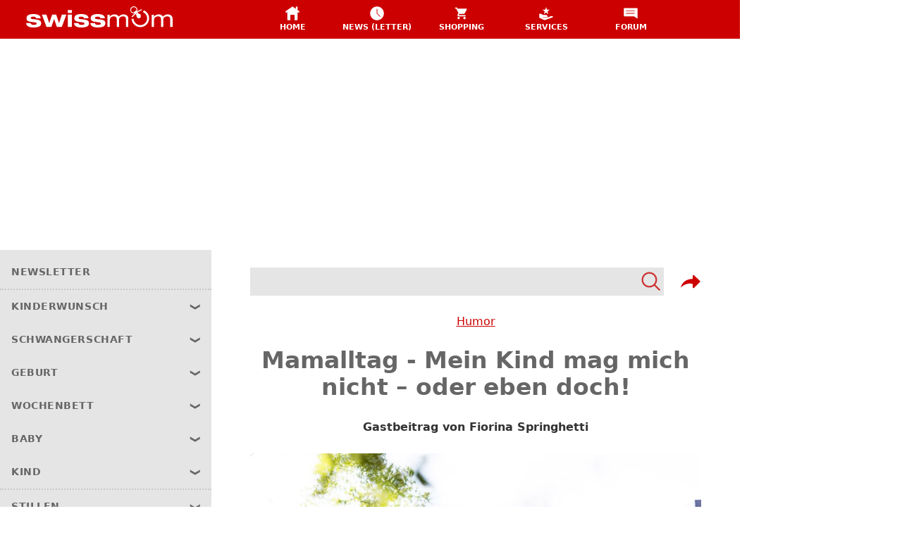

--- FILE ---
content_type: text/html; charset=utf-8
request_url: https://swissmom.az-cdn.ch/de/familie/humor/mamalltag-mein-kind-mag-mich-nicht-17728
body_size: 154745
content:

  <!DOCTYPE html>
    <html lang="de" prefix="og: http://ogp.me/ns#" class="no-js">
      <head>
        <meta charset="utf-8">
        
      <title data-rh="true">Mamalltag - Mein Kind mag mich nicht | Humor | Familie</title>
      <meta data-rh="true" name="description" content="Mein Kind mag mich nicht. Es findet mich doof, findet mich zu streng. Findet mich einen Spassverderber und Neinsager. So zumindest fühlt es sich an."/><meta data-rh="true" name="keywords" content/><meta data-rh="true" name="robots" content="index, follow, noarchive"/><meta data-rh="true" name="viewport" content="width=device-width,initial-scale=1"/><meta data-rh="true" property="twitter:card" content="summary_large_image"/><meta data-rh="true" property="og:title" content="Mamalltag - Mein Kind mag mich nicht – oder eben doch!"/><meta data-rh="true" property="og:description" content="Mein Kind mag mich nicht. Es findet mich doof, findet mich zu streng. Findet mich einen Spassverderber und Neinsager. So zumindest fühlt es sich an."/><meta data-rh="true" property="og:type" content="website"/><meta data-rh="true" property="og:url" content="https://swissmom.az-cdn.ch/de/familie/humor/mamalltag-mein-kind-mag-mich-nicht-17728"/><meta data-rh="true" property="og:locale" content="de_CH"/><meta data-rh="true" property="og:site_name" content="swissmom — Alles über Kinderwunsch, Schwangerschaft, Geburt, Baby und Kind"/><meta data-rh="true" property="og:image" content="https://swissmom.az-cdn.ch/__ip/0KUvNTw7mDCd2r9BVK8HkR5QLRk=/fit-in/1200x675/b4a073b79ce26429decd676424cc8bb1a0c5c7a1"/><meta data-rh="true" property="og:image:width" content="1200"/><meta data-rh="true" property="og:image:height" content="675"/>
      <link data-rh="true" rel="manifest" href="/manifest.json"/><link data-rh="true" rel="shortcut icon" type="image/x-icon" href="https://swissmom.az-cdn.ch/static/favicon.ico"/><link data-rh="true" rel="apple-touch-icon" sizes="16x16" href="https://swissmom.az-cdn.ch/static/device-icons/16x16BgWhite.png"/><link data-rh="true" rel="apple-touch-icon" sizes="32x32" href="https://swissmom.az-cdn.ch/static/device-icons/32x32BgWhite.png"/><link data-rh="true" rel="apple-touch-icon" sizes="48x48" href="https://swissmom.az-cdn.ch/static/device-icons/48x48BgWhite.png"/><link data-rh="true" rel="apple-touch-icon" sizes="192x192" href="https://swissmom.az-cdn.ch/static/device-icons/192x192BgWhite.png"/><link data-rh="true" rel="apple-touch-icon" sizes="512x512" href="https://swissmom.az-cdn.ch/static/device-icons/512x512BgWhite.png"/><link data-rh="true" rel="canonical" href="https://swissmom.az-cdn.ch/de/familie/humor/mamalltag-mein-kind-mag-mich-nicht-17728"/>
      <script data-rh="true" type="application/ld+json">{"@context":"https://schema.org","@type":"Article","publisher":{"@type":"Organization","name":"swissmom","url":"https://www.swissmom.ch/","logo":{"@type":"ImageObject","url":"https://swissmom.az-cdn.ch/static/device-icons/512x512.png","width":"512px","height":"512px"}},"name":"Mamalltag - Mein Kind mag mich nicht – oder eben doch!","headline":"Mamalltag - Mein Kind mag mich nicht – oder eben doch!","datePublished":"2020-03-25T08:13:00.000Z","dateModified":"2020-03-25T08:13:00.000Z","author":"swissmom-Redaktion","mainEntityOfPage":"/familie/humor/mamalltag-mein-kind-mag-mich-nicht-17728","image":"https://swissmom.az-cdn.ch/__ip/V-M1Pq3jlJOEcjQlDZArOZ4DOE4=/b4a073b79ce26429decd676424cc8bb1a0c5c7a1","description":"Fiorina Springhetti ist das Gesicht hinter Mamalltag. Sie ist ganzheitliche\nErnährungsberaterin "}</script><script data-rh="true" type="application/ld+json">{"@context":"https://schema.org","@type":"BreadcrumbList","itemListElement":[{"@type":"ListItem","position":1,"name":"Familie","item":{"@id":"https://www.swissmom.ch/de/familie-15035"}},{"@type":"ListItem","position":2,"name":"Humor","item":{"@id":"https://www.swissmom.ch/de/familie/humor-17231"}},{"@type":"ListItem","position":3,"name":"Mamalltag - Mein Kind mag mich nicht","item":{"@id":"https://www.swissmom.ch/de/familie/humor/mamalltag-mein-kind-mag-mich-nicht-17728"}}]}</script>
    
        <script type="text/javascript" data-cmp-ab="1" src="https://cdn.consentmanager.net/delivery/autoblocking/a3f943b441518.js" data-cmp-host="c.delivery.consentmanager.net" data-cmp-cdn="cdn.consentmanager.net" data-cmp-codesrc="1"></script>
        <script>
        var _header = document.getElementsByTagName("html")[0];
        _header.className = _header.className.replace("no-js","has-js");
        </script>
        

<!-- Google Tag Manager -->
<script>
(function(w,d,s,l,i){w[l]=w[l]||[];
w[l].push({'gtm.start': new Date().getTime(),event:'gtm.js'});var f=d.getElementsByTagName(s)[0],
j=d.createElement(s),dl=l!='dataLayer'?'&l='+l:'';j.async=true;j.src=
'https://www.googletagmanager.com/gtm.js?id='+i+dl+ '&gtm_auth=yJSdTyERe8auCK_BKGK1rQ&gtm_preview=env-1&gtm_cookies_win=x';f.parentNode.insertBefore(j,f);
})(window,document,'script','dataLayer','GTM-TW7CZNF');
</script>
<!-- End Google Tag Manager -->
  
        <link href="/manifest.json" rel="manifest">
        <style data-styled="true" data-styled-version="5.3.11">html,body{font-size:14px}/*!sc*/a{color:#c00;-webkit-text-decoration:none;text-decoration:none}/*!sc*/a:hover,a:active{color:#c00;-webkit-text-decoration:underline;text-decoration:underline}/*!sc*/figure,ol,ul{padding:0;margin:0}/*!sc*/ol,ul{padding-left:18px}/*!sc*/button{position:relative;-webkit-tap-highlight-color:transparent;background-color:transparent;outline:0;border:0;margin:0;border-radius:0;padding:0;cursor:pointer;-webkit-user-select:none;-moz-user-select:none;-ms-user-select:none;user-select:none;vertical-align:middle;-webkit-appearance:none;-moz-appearance:none;appearance:none;font-family:system-ui,sans-serif}/*!sc*/button:-moz-focus-inner{border-style:none}/*!sc*/article{-webkit-hyphens:auto;-moz-hyphens:auto;-ms-hyphens:auto;hyphens:auto}/*!sc*/.hidden{display:none !important}/*!sc*/.wrap-text{word-wrap:break-word;word-break:break-word;-webkit-hyphens:auto;-moz-hyphens:auto;-ms-hyphens:auto;hyphens:auto}/*!sc*/.underline-none{-webkit-text-decoration:none;text-decoration:none}/*!sc*/.underline-none:hover,.underline-none:active{-webkit-text-decoration:none;text-decoration:none}/*!sc*/.skewedBottom{background:#c00;background:linear-gradient(179deg,#c00 calc(100% - 25px),rgba(255,255,255,0) calc(100% - 24px));background-repeat:no-repeat;width:100%}/*!sc*/.max-width-xl{width:100%;max-width:1050px}/*!sc*/.flex{display:-webkit-box;display:-webkit-flex;display:-ms-flexbox;display:flex}/*!sc*/.justify-center{-webkit-box-pack:center;-webkit-justify-content:center;-ms-flex-pack:center;justify-content:center}/*!sc*/.items-center{-webkit-align-items:center;-webkit-box-align:center;-ms-flex-align:center;align-items:center}/*!sc*/.mb-4{margin-bottom:1rem}/*!sc*/.align-baseline{vertical-align:baseline}/*!sc*/.rotate-90{-webkit-transform:rotate(90deg);-ms-transform:rotate(90deg);transform:rotate(90deg)}/*!sc*/.link-style{color:#c00;-webkit-text-decoration:none;text-decoration:none}/*!sc*/.link-style:hover,.link-style:active{color:#c00;-webkit-text-decoration:underline;text-decoration:underline}/*!sc*/data-styled.g2[id="sc-global-QUCtV1"]{content:"sc-global-QUCtV1,"}/*!sc*/.gHRiNg{display:-webkit-box;display:-webkit-flex;display:-ms-flexbox;display:flex}/*!sc*/.gxUzKU{width:100%;max-width:750px;-webkit-box-flex:1;-webkit-flex-grow:1;-ms-flex-positive:1;flex-grow:1}/*!sc*/.cvHzPT{position:-webkit-sticky;position:sticky;z-index:1300;top:55px}/*!sc*/.ilnBlE{margin-bottom:32px}/*!sc*/.iWuhEK{display:inline}/*!sc*/.iyAqwu{display:block}/*!sc*/.ezaTrh{height:56px}/*!sc*/data-styled.g12[id="StyledBox-sc-vfmepn-0"]{content:"gHRiNg,gxUzKU,cvHzPT,ilnBlE,iWuhEK,iyAqwu,ezaTrh,"}/*!sc*/.bfBpiE{position:fixed;bottom:0;z-index:1300;padding-top:25px;height:56px;width:100%;max-width:1050px;display:-webkit-box;display:-webkit-flex;display:-ms-flexbox;display:flex;-webkit-align-items:flex-end;-webkit-box-align:flex-end;-ms-flex-align:flex-end;align-items:flex-end}/*!sc*/data-styled.g14[id="Wrapper-sc-nm8xk9-0"]{content:"bfBpiE,"}/*!sc*/.cDfBLn{background:inherit;color:#fff;max-width:150}/*!sc*/data-styled.g15[id="BaseGrid-sc-sp52n1-0"]{content:"cDfBLn,"}/*!sc*/.kPIpNa{gap:12px}/*!sc*/data-styled.g16[id="SocialMediaLinksGrid-sc-sp52n1-1"]{content:"kPIpNa,"}/*!sc*/.fAQyzH{padding-bottom:5}/*!sc*/data-styled.g17[id="TextGrid-sc-sp52n1-2"]{content:"fAQyzH,"}/*!sc*/.iTelIc{padding:5px 10px;width:100%;background:#c00;color:#fff;text-transform:uppercase;font-size:0.75rem;font-weight:700}/*!sc*/.iTelIc a{padding:8px 0}/*!sc*/.iTelIc a:hover{color:#fff}/*!sc*/data-styled.g18[id="BottomBarContainer-sc-r0jltj-0"]{content:"iTelIc,"}/*!sc*/.KAYpx{margin-top:10px;font-size:1.2rem}/*!sc*/data-styled.g24[id="CtaDiv-sc-50gofv-0"]{content:"KAYpx,"}/*!sc*/.byVDiH{display:inline-block;font-weight:500;padding:3px 10px;-webkit-text-decoration:none !important;text-decoration:none !important;color:white !important;background-color:#25d366 !important}/*!sc*/data-styled.g26[id="Button-sc-50gofv-2"]{content:"byVDiH,"}/*!sc*/.kOCHe{font-size:1.0588235294117647rem;color:#c00;font-weight:bold;display:-webkit-box;display:-webkit-flex;display:-ms-flexbox;display:flex;-webkit-align-items:baseline;-webkit-box-align:baseline;-ms-flex-align:baseline;align-items:baseline}/*!sc*/.kOCHe > *{margin-right:5px}/*!sc*/.kOCHe svg,.kOCHe img{-webkit-transform:translateY(2px);-ms-transform:translateY(2px);transform:translateY(2px)}/*!sc*/.cwmGMZ{font-size:1.0588235294117647rem;color:#25d366;font-weight:bold;display:-webkit-box;display:-webkit-flex;display:-ms-flexbox;display:flex;-webkit-align-items:baseline;-webkit-box-align:baseline;-ms-flex-align:baseline;align-items:baseline}/*!sc*/.cwmGMZ > *{margin-right:5px}/*!sc*/.cwmGMZ svg,.cwmGMZ img{-webkit-transform:translateY(2px);-ms-transform:translateY(2px);transform:translateY(2px)}/*!sc*/data-styled.g27[id="LabelDiv-sc-1yryktd-0"]{content:"kOCHe,cwmGMZ,"}/*!sc*/.giHIFg{display:-webkit-box;display:-webkit-flex;display:-ms-flexbox;display:flex;height:100%;-webkit-flex-direction:column;-ms-flex-direction:column;flex-direction:column;background:white;box-shadow:0px 4px 8px -4px grey,0 0 1px 0 darkgrey,0 0 4px 0 lightgrey}/*!sc*/.giHIFg > *:not(.image,.noElementMargin){margin:15px 15px 12px}/*!sc*/.giHIFg > *:not(:first-child){margin-top:0}/*!sc*/data-styled.g29[id="TeaserFrameDiv-sc-5u3ojz-0"]{content:"giHIFg,"}/*!sc*/.cXZiDl{display:-webkit-box;display:-webkit-flex;display:-ms-flexbox;display:flex;-webkit-box-pack:justify;-webkit-justify-content:space-between;-ms-flex-pack:justify;justify-content:space-between}/*!sc*/data-styled.g30[id="HeaderArea-sc-5u3ojz-1"]{content:"cXZiDl,"}/*!sc*/.bSEGsg > :not(:last-child,.image){margin-bottom:10px}/*!sc*/data-styled.g31[id="ContentArea-sc-5u3ojz-2"]{content:"bSEGsg,"}/*!sc*/.gMLbGl{float:right}/*!sc*/data-styled.g32[id="LinkIcon-sc-5u3ojz-3"]{content:"gMLbGl,"}/*!sc*/.kdQfZS{float:right;width:100%;max-width:calc(min(180px,40%));margin-left:10px}/*!sc*/data-styled.g33[id="HorizontalImage-sc-5u3ojz-4"]{content:"kdQfZS,"}/*!sc*/.gmUeVE{display:grid;gap:8px}/*!sc*/.gmUeVE > *{margin-bottom:0px}/*!sc*/data-styled.g36[id="StandardContainerDiv-sc-yojlv6-0"]{content:"gmUeVE,"}/*!sc*/.gxlEYC{display:grid;grid-template-columns:repeat(2,1fr);gap:8px;-webkit-align-items:stretch;-webkit-box-align:stretch;-ms-flex-align:stretch;align-items:stretch}/*!sc*/@media (min-width:480px){.gxlEYC{grid-template-columns:repeat(2,1fr)}}/*!sc*/@media (min-width:640px){.gxlEYC{grid-template-columns:repeat(3,1fr)}.gxlEYC .block--teaser-frame:nth-child(4):last-child{display:none}}/*!sc*/data-styled.g38[id="TileGrid-sc-g3doki-0"]{content:"gxlEYC,"}/*!sc*/.bHyjIi > h3{margin-bottom:20px}/*!sc*/data-styled.g41[id="Frame-sc-zzl8s-0"]{content:"bHyjIi,"}/*!sc*/.lawwSr{position:relative}/*!sc*/data-styled.g42[id="SwipeableArea-sc-zzl8s-1"]{content:"lawwSr,"}/*!sc*/.ddEfUI{display:-webkit-box;display:-webkit-flex;display:-ms-flexbox;display:flex;gap:8px;padding-top:0.5rem;padding-bottom:0.5rem;margin-top:-0.5rem;-webkit-align-items:stretch;-webkit-box-align:stretch;-ms-flex-align:stretch;align-items:stretch;overflow-x:scroll;-webkit-scroll-snap-type:x mandatory;-moz-scroll-snap-type:x mandatory;-ms-scroll-snap-type:x mandatory;scroll-snap-type:x mandatory}/*!sc*/.ddEfUI > *{-webkit-flex:1 0 calc(73vw - 56px);-ms-flex:1 0 calc(73vw - 56px);flex:1 0 calc(73vw - 56px);-webkit-scroll-snap-align:center;-moz-scroll-snap-align:center;-ms-scroll-snap-align:center;scroll-snap-align:center}/*!sc*/.ddEfUI > *:last-child{-webkit-scroll-snap-align:end;-moz-scroll-snap-align:end;-ms-scroll-snap-align:end;scroll-snap-align:end;padding-right:0.2rem}/*!sc*/.ddEfUI > *:first-child{padding-left:0.2rem}/*!sc*/@media (min-width:600px){.ddEfUI > *{-webkit-flex:1 0 calc(46vw - 56px);-ms-flex:1 0 calc(46vw - 56px);flex:1 0 calc(46vw - 56px)}}/*!sc*/@media (min-width:950px){.ddEfUI > *{-webkit-flex:1 0 250px;-ms-flex:1 0 250px;flex:1 0 250px}}/*!sc*/@media screen and (min-width:950px){.ddEfUI > *{-webkit-scroll-snap-align:start;-moz-scroll-snap-align:start;-ms-scroll-snap-align:start;scroll-snap-align:start}}/*!sc*/data-styled.g43[id="TileGrid-sc-zzl8s-2"]{content:"ddEfUI,"}/*!sc*/.jSMhkz{position:absolute;top:0;right:-30px;width:60px;height:100%;display:-webkit-box;display:-webkit-flex;display:-ms-flexbox;display:flex;-webkit-box-pack:center;-webkit-justify-content:center;-ms-flex-pack:center;justify-content:center;-webkit-align-items:center;-webkit-box-align:center;-ms-flex-align:center;align-items:center}/*!sc*/.jSMhkz > button{padding:8px;color:white;background:hsla(0,0%,0%,0.2)}/*!sc*/@media (max-width:950px){.jSMhkz{display:none}}/*!sc*/data-styled.g44[id="Controls-sc-zzl8s-3"]{content:"jSMhkz,"}/*!sc*/body{background:#fff}/*!sc*/data-styled.g45[id="sc-global-gQHrEz1"]{content:"sc-global-gQHrEz1,"}/*!sc*/.iFZqOi{display:-webkit-box;display:-webkit-flex;display:-ms-flexbox;display:flex;-webkit-flex-direction:column;-ms-flex-direction:column;flex-direction:column;gap:10px;margin:10px 0 20px;-webkit-align-items:stretch;-webkit-box-align:stretch;-ms-flex-align:stretch;align-items:stretch}/*!sc*/data-styled.g46[id="Frame-sc-btxbq8-0"]{content:"iFZqOi,"}/*!sc*/.fCRzBt{display:grid;grid-template-columns:repeat(auto-fill,minmax(150px,1fr));grid-auto-rows:80px;gap:8px;-webkit-align-items:stretch;-webkit-box-align:stretch;-ms-flex-align:stretch;align-items:stretch}/*!sc*/.fCRzBt > h3{grid-column:1/-1;margin-bottom:20px}/*!sc*/data-styled.g47[id="LogoGrid-sc-btxbq8-1"]{content:"fCRzBt,"}/*!sc*/.ivfwjC{background:white;box-shadow:0px 4px 8px -4px grey,0 0 1px 0 darkgrey,0 0 4px 0 lightgrey;display:-webkit-box;display:-webkit-flex;display:-ms-flexbox;display:flex;-webkit-align-items:center;-webkit-box-align:center;-ms-flex-align:center;align-items:center;-webkit-box-pack:center;-webkit-justify-content:center;-ms-flex-pack:center;justify-content:center;padding:10px}/*!sc*/.ivfwjC .logo{width:100%;height:100%;object-fit:contain}/*!sc*/data-styled.g48[id="Tile-sc-btxbq8-2"]{content:"ivfwjC,"}/*!sc*/.bsuJQo{margin-top:22px;width:100%}/*!sc*/.bsuJQo .nextreads-title{margin-top:20px;margin-bottom:10px}/*!sc*/.bsuJQo .recommendations{outline:2px solid #cc0000;padding:20px 8px 8px;position:relative}/*!sc*/.bsuJQo .recommendations .nextreads-title{color:#cc0000;position:absolute;top:-35px;left:10px;padding:0 8px;background:white}/*!sc*/data-styled.g49[id="NextreadsStyleDiv-sc-1ohuqqw-0"]{content:"bsuJQo,"}/*!sc*/.dmmZdR{border-top:1px solid lightgrey;width:100%}/*!sc*/data-styled.g50[id="NextreadsDivider-sc-1ohuqqw-1"]{content:"dmmZdR,"}/*!sc*/.kWHWuv{margin-top:-2px}/*!sc*/data-styled.g60[id="HamburgerWrapper-sc-15z6r6k-0"]{content:"kWHWuv,"}/*!sc*/.hNmfyH{height:48px;width:100%;margin-bottom:8px}/*!sc*/.hNmfyH svg{max-width:250px}/*!sc*/data-styled.g61[id="LogoWrapper-sc-15z6r6k-1"]{content:"hNmfyH,"}/*!sc*/.ceEAHZ{display:-webkit-box;display:-webkit-flex;display:-ms-flexbox;display:flex;-webkit-align-items:center;-webkit-box-align:center;-ms-flex-align:center;align-items:center}/*!sc*/.ceEAHZ button:{padding:8px}/*!sc*/.ceEAHZ svg{width:30px;height:30px}/*!sc*/data-styled.g62[id="SearchShareIcons-sc-15z6r6k-2"]{content:"ceEAHZ,"}/*!sc*/</style>
        <style id="jss-server-side" data-reactroot="">.jss94{width:100%;height:auto;display:block}.jss94.image-element--loading{opacity:0}.jss94.image-element--loaded{opacity:1}.jss94.image-element--loaded.image-element--animated{animation-name:fadeInOpacity;animation-duration:0.5s;animation-iteration-count:1;animation-timing-function:ease-in}.jss94:not([src]){opacity:0;z-index:-1;min-width:100%;min-height:100%}@keyframes jss95{0%{opacity:0}100%{opacity:1}}.jss90{width:100%;position:relative}.jss91{padding-top:66.66666666666666%}.jss102{padding-top:66.66666666666666%}.jss105{padding-top:66.66666666666666%}.jss108{padding-top:66.66666666666666%}.jss111{padding-top:66.66666666666666%}.jss115{padding-top:66.66666666666666%}.jss121{padding-top:66.66666666666666%}.jss125{padding-top:66.66666666666666%}.jss128{padding-top:66.66666666666666%}.jss131{padding-top:66.66666666666666%}.jss134{padding-top:66.66666666666666%}.jss137{padding-top:66.66666666666666%}.jss140{padding-top:66.66666666666666%}.jss143{padding-top:66.66666666666666%}.jss146{padding-top:66.66666666666666%}.jss149{padding-top:66.66666666666666%}.jss152{padding-top:66.66666666666666%}.jss92{top:0;left:0;right:0;bottom:0;display:flex;overflow:hidden;position:absolute;background:#efefef;align-items:center;justify-content:center}.jss92.image-placeholder--loaded{background:transparent}.jss92 figure{display:flex;align-items:center}.jss92.image-placeholder--loaded figure{height:auto;max-height:100%}.jss93{}.jss93.image-placeholder--loaded{transition:none}.jss103{}.jss103.image-placeholder--loaded{transition:none}.jss106{}.jss106.image-placeholder--loaded{transition:none}.jss109{}.jss109.image-placeholder--loaded{transition:none}.jss112{}.jss112.image-placeholder--loaded{transition:none}.jss116{}.jss116.image-placeholder--loaded{transition:none}.jss122{}.jss122.image-placeholder--loaded{transition:none}.jss126{}.jss126.image-placeholder--loaded{transition:none}.jss129{}.jss129.image-placeholder--loaded{transition:none}.jss132{}.jss132.image-placeholder--loaded{transition:none}.jss135{}.jss135.image-placeholder--loaded{transition:none}.jss138{}.jss138.image-placeholder--loaded{transition:none}.jss141{}.jss141.image-placeholder--loaded{transition:none}.jss144{}.jss144.image-placeholder--loaded{transition:none}.jss147{}.jss147.image-placeholder--loaded{transition:none}.jss150{}.jss150.image-placeholder--loaded{transition:none}.jss153{}.jss153.image-placeholder--loaded{transition:none}.jss89{}.jss89.image--caption{position:relative}.jss89 .image-element{height:auto;opacity:0;padding:0;max-width:100%;min-width:100%}.jss89 .image-element--loaded{opacity:1;transition:opacity 0.8s ease-in}.jss89 figure{width:100%;height:100%;margin:0;padding:0;position:relative}.jss89.image--caption figure:before{top:50%;left:0;right:0;bottom:0;content:'';z-index:2;position:absolute;background:linear-gradient(180deg, rgba(0, 0, 0, 0) 0%, rgba(0, 0, 0, 0.7) 100%)}.jss89.image--caption figcaption{left:16px;color:#fff;right:16px;bottom:12px;z-index:2;position:absolute}@media (min-width:768px){.jss89.image--caption figcaption{left:32px;right:32px;bottom:32px}}.jss101{}.jss101.image--caption{position:relative}.jss101 .image-element{height:auto;opacity:0;padding:0;max-width:100%;min-width:100%}.jss101 .image-element--loaded{opacity:1;transition:opacity 0.8s ease-in}.jss101 figure{width:100%;height:100%;margin:0;padding:0;position:relative}.jss101.image--caption figure:before{top:50%;left:0;right:0;bottom:0;content:'';z-index:2;position:absolute;background:linear-gradient(180deg, rgba(0, 0, 0, 0) 0%, rgba(0, 0, 0, 0.7) 100%)}.jss101.image--caption figcaption{left:16px;color:#fff;right:16px;bottom:12px;z-index:2;position:absolute}@media (min-width:768px){.jss101.image--caption figcaption{left:32px;right:32px;bottom:32px}}.jss104{}.jss104.image--caption{position:relative}.jss104 .image-element{height:auto;opacity:0;padding:0;max-width:100%;min-width:100%}.jss104 .image-element--loaded{opacity:1;transition:opacity 0.8s ease-in}.jss104 figure{width:100%;height:100%;margin:0;padding:0;position:relative}.jss104.image--caption figure:before{top:50%;left:0;right:0;bottom:0;content:'';z-index:2;position:absolute;background:linear-gradient(180deg, rgba(0, 0, 0, 0) 0%, rgba(0, 0, 0, 0.7) 100%)}.jss104.image--caption figcaption{left:16px;color:#fff;right:16px;bottom:12px;z-index:2;position:absolute}@media (min-width:768px){.jss104.image--caption figcaption{left:32px;right:32px;bottom:32px}}.jss107{}.jss107.image--caption{position:relative}.jss107 .image-element{height:auto;opacity:0;padding:0;max-width:100%;min-width:100%}.jss107 .image-element--loaded{opacity:1;transition:opacity 0.8s ease-in}.jss107 figure{width:100%;height:100%;margin:0;padding:0;position:relative}.jss107.image--caption figure:before{top:50%;left:0;right:0;bottom:0;content:'';z-index:2;position:absolute;background:linear-gradient(180deg, rgba(0, 0, 0, 0) 0%, rgba(0, 0, 0, 0.7) 100%)}.jss107.image--caption figcaption{left:16px;color:#fff;right:16px;bottom:12px;z-index:2;position:absolute}@media (min-width:768px){.jss107.image--caption figcaption{left:32px;right:32px;bottom:32px}}.jss110{}.jss110.image--caption{position:relative}.jss110 .image-element{height:auto;opacity:0;padding:0;max-width:100%;min-width:100%}.jss110 .image-element--loaded{opacity:1;transition:opacity 0.8s ease-in}.jss110 figure{width:100%;height:100%;margin:0;padding:0;position:relative}.jss110.image--caption figure:before{top:50%;left:0;right:0;bottom:0;content:'';z-index:2;position:absolute;background:linear-gradient(180deg, rgba(0, 0, 0, 0) 0%, rgba(0, 0, 0, 0.7) 100%)}.jss110.image--caption figcaption{left:16px;color:#fff;right:16px;bottom:12px;z-index:2;position:absolute}@media (min-width:768px){.jss110.image--caption figcaption{left:32px;right:32px;bottom:32px}}.jss114{}.jss114.image--caption{position:relative}.jss114 .image-element{height:auto;opacity:0;padding:0;max-width:100%;min-width:100%}.jss114 .image-element--loaded{opacity:1;transition:opacity 0.8s ease-in}.jss114 figure{width:100%;height:100%;margin:0;padding:0;position:relative}.jss114.image--caption figure:before{top:50%;left:0;right:0;bottom:0;content:'';z-index:2;position:absolute;background:linear-gradient(180deg, rgba(0, 0, 0, 0) 0%, rgba(0, 0, 0, 0.7) 100%)}.jss114.image--caption figcaption{left:16px;color:#fff;right:16px;bottom:12px;z-index:2;position:absolute}@media (min-width:768px){.jss114.image--caption figcaption{left:32px;right:32px;bottom:32px}}.jss120{}.jss120.image--caption{position:relative}.jss120 .image-element{height:auto;opacity:0;padding:0;max-width:100%;min-width:100%}.jss120 .image-element--loaded{opacity:1;transition:opacity 0.8s ease-in}.jss120 figure{width:100%;height:100%;margin:0;padding:0;position:relative}.jss120.image--caption figure:before{top:50%;left:0;right:0;bottom:0;content:'';z-index:2;position:absolute;background:linear-gradient(180deg, rgba(0, 0, 0, 0) 0%, rgba(0, 0, 0, 0.7) 100%)}.jss120.image--caption figcaption{left:16px;color:#fff;right:16px;bottom:12px;z-index:2;position:absolute}@media (min-width:768px){.jss120.image--caption figcaption{left:32px;right:32px;bottom:32px}}.jss124{}.jss124.image--caption{position:relative}.jss124 .image-element{height:auto;opacity:0;padding:0;max-width:100%;min-width:100%}.jss124 .image-element--loaded{opacity:1;transition:opacity 0.8s ease-in}.jss124 figure{width:100%;height:100%;margin:0;padding:0;position:relative}.jss124.image--caption figure:before{top:50%;left:0;right:0;bottom:0;content:'';z-index:2;position:absolute;background:linear-gradient(180deg, rgba(0, 0, 0, 0) 0%, rgba(0, 0, 0, 0.7) 100%)}.jss124.image--caption figcaption{left:16px;color:#fff;right:16px;bottom:12px;z-index:2;position:absolute}@media (min-width:768px){.jss124.image--caption figcaption{left:32px;right:32px;bottom:32px}}.jss127{}.jss127.image--caption{position:relative}.jss127 .image-element{height:auto;opacity:0;padding:0;max-width:100%;min-width:100%}.jss127 .image-element--loaded{opacity:1;transition:opacity 0.8s ease-in}.jss127 figure{width:100%;height:100%;margin:0;padding:0;position:relative}.jss127.image--caption figure:before{top:50%;left:0;right:0;bottom:0;content:'';z-index:2;position:absolute;background:linear-gradient(180deg, rgba(0, 0, 0, 0) 0%, rgba(0, 0, 0, 0.7) 100%)}.jss127.image--caption figcaption{left:16px;color:#fff;right:16px;bottom:12px;z-index:2;position:absolute}@media (min-width:768px){.jss127.image--caption figcaption{left:32px;right:32px;bottom:32px}}.jss130{}.jss130.image--caption{position:relative}.jss130 .image-element{height:auto;opacity:0;padding:0;max-width:100%;min-width:100%}.jss130 .image-element--loaded{opacity:1;transition:opacity 0.8s ease-in}.jss130 figure{width:100%;height:100%;margin:0;padding:0;position:relative}.jss130.image--caption figure:before{top:50%;left:0;right:0;bottom:0;content:'';z-index:2;position:absolute;background:linear-gradient(180deg, rgba(0, 0, 0, 0) 0%, rgba(0, 0, 0, 0.7) 100%)}.jss130.image--caption figcaption{left:16px;color:#fff;right:16px;bottom:12px;z-index:2;position:absolute}@media (min-width:768px){.jss130.image--caption figcaption{left:32px;right:32px;bottom:32px}}.jss133{}.jss133.image--caption{position:relative}.jss133 .image-element{height:auto;opacity:0;padding:0;max-width:100%;min-width:100%}.jss133 .image-element--loaded{opacity:1;transition:opacity 0.8s ease-in}.jss133 figure{width:100%;height:100%;margin:0;padding:0;position:relative}.jss133.image--caption figure:before{top:50%;left:0;right:0;bottom:0;content:'';z-index:2;position:absolute;background:linear-gradient(180deg, rgba(0, 0, 0, 0) 0%, rgba(0, 0, 0, 0.7) 100%)}.jss133.image--caption figcaption{left:16px;color:#fff;right:16px;bottom:12px;z-index:2;position:absolute}@media (min-width:768px){.jss133.image--caption figcaption{left:32px;right:32px;bottom:32px}}.jss136{}.jss136.image--caption{position:relative}.jss136 .image-element{height:auto;opacity:0;padding:0;max-width:100%;min-width:100%}.jss136 .image-element--loaded{opacity:1;transition:opacity 0.8s ease-in}.jss136 figure{width:100%;height:100%;margin:0;padding:0;position:relative}.jss136.image--caption figure:before{top:50%;left:0;right:0;bottom:0;content:'';z-index:2;position:absolute;background:linear-gradient(180deg, rgba(0, 0, 0, 0) 0%, rgba(0, 0, 0, 0.7) 100%)}.jss136.image--caption figcaption{left:16px;color:#fff;right:16px;bottom:12px;z-index:2;position:absolute}@media (min-width:768px){.jss136.image--caption figcaption{left:32px;right:32px;bottom:32px}}.jss139{}.jss139.image--caption{position:relative}.jss139 .image-element{height:auto;opacity:0;padding:0;max-width:100%;min-width:100%}.jss139 .image-element--loaded{opacity:1;transition:opacity 0.8s ease-in}.jss139 figure{width:100%;height:100%;margin:0;padding:0;position:relative}.jss139.image--caption figure:before{top:50%;left:0;right:0;bottom:0;content:'';z-index:2;position:absolute;background:linear-gradient(180deg, rgba(0, 0, 0, 0) 0%, rgba(0, 0, 0, 0.7) 100%)}.jss139.image--caption figcaption{left:16px;color:#fff;right:16px;bottom:12px;z-index:2;position:absolute}@media (min-width:768px){.jss139.image--caption figcaption{left:32px;right:32px;bottom:32px}}.jss142{}.jss142.image--caption{position:relative}.jss142 .image-element{height:auto;opacity:0;padding:0;max-width:100%;min-width:100%}.jss142 .image-element--loaded{opacity:1;transition:opacity 0.8s ease-in}.jss142 figure{width:100%;height:100%;margin:0;padding:0;position:relative}.jss142.image--caption figure:before{top:50%;left:0;right:0;bottom:0;content:'';z-index:2;position:absolute;background:linear-gradient(180deg, rgba(0, 0, 0, 0) 0%, rgba(0, 0, 0, 0.7) 100%)}.jss142.image--caption figcaption{left:16px;color:#fff;right:16px;bottom:12px;z-index:2;position:absolute}@media (min-width:768px){.jss142.image--caption figcaption{left:32px;right:32px;bottom:32px}}.jss145{}.jss145.image--caption{position:relative}.jss145 .image-element{height:auto;opacity:0;padding:0;max-width:100%;min-width:100%}.jss145 .image-element--loaded{opacity:1;transition:opacity 0.8s ease-in}.jss145 figure{width:100%;height:100%;margin:0;padding:0;position:relative}.jss145.image--caption figure:before{top:50%;left:0;right:0;bottom:0;content:'';z-index:2;position:absolute;background:linear-gradient(180deg, rgba(0, 0, 0, 0) 0%, rgba(0, 0, 0, 0.7) 100%)}.jss145.image--caption figcaption{left:16px;color:#fff;right:16px;bottom:12px;z-index:2;position:absolute}@media (min-width:768px){.jss145.image--caption figcaption{left:32px;right:32px;bottom:32px}}.jss148{}.jss148.image--caption{position:relative}.jss148 .image-element{height:auto;opacity:0;padding:0;max-width:100%;min-width:100%}.jss148 .image-element--loaded{opacity:1;transition:opacity 0.8s ease-in}.jss148 figure{width:100%;height:100%;margin:0;padding:0;position:relative}.jss148.image--caption figure:before{top:50%;left:0;right:0;bottom:0;content:'';z-index:2;position:absolute;background:linear-gradient(180deg, rgba(0, 0, 0, 0) 0%, rgba(0, 0, 0, 0.7) 100%)}.jss148.image--caption figcaption{left:16px;color:#fff;right:16px;bottom:12px;z-index:2;position:absolute}@media (min-width:768px){.jss148.image--caption figcaption{left:32px;right:32px;bottom:32px}}.jss151{}.jss151.image--caption{position:relative}.jss151 .image-element{height:auto;opacity:0;padding:0;max-width:100%;min-width:100%}.jss151 .image-element--loaded{opacity:1;transition:opacity 0.8s ease-in}.jss151 figure{width:100%;height:100%;margin:0;padding:0;position:relative}.jss151.image--caption figure:before{top:50%;left:0;right:0;bottom:0;content:'';z-index:2;position:absolute;background:linear-gradient(180deg, rgba(0, 0, 0, 0) 0%, rgba(0, 0, 0, 0.7) 100%)}.jss151.image--caption figcaption{left:16px;color:#fff;right:16px;bottom:12px;z-index:2;position:absolute}@media (min-width:768px){.jss151.image--caption figcaption{left:32px;right:32px;bottom:32px}}.jss33{fill:currentColor;width:1em;height:1em;display:inline-block;font-size:2.142857142857143rem;transition:fill 200ms cubic-bezier(0.4, 0, 0.2, 1) 0ms;flex-shrink:0;user-select:none}.jss34{color:#c00}.jss35{color:#666}.jss36{color:rgba(0, 0, 0, 0.54)}.jss37{color:#f44336}.jss38{color:rgba(0, 0, 0, 0.26)}.jss39{font-size:inherit}.jss40{font-size:1.4285714285714286rem}.jss41{font-size:2.4999999999999996rem}html{box-sizing:border-box;-webkit-font-smoothing:antialiased;-moz-osx-font-smoothing:grayscale}*,*::before,*::after{box-sizing:inherit}strong,b{font-weight:700}body{color:#333;margin:0;font-size:1rem;font-family:system-ui,sans-serif;font-weight:400;line-height:24px;background-color:#f0f0f0}@media print{body{background-color:#fff}}body::backdrop{background-color:#fafafa}*{scrollbar-color:#b9b9b9 #e5e5e5;scrollbar-width:auto}*::-webkit-scrollbar{width:10px;height:5px}*::-webkit-scrollbar-track{background:#e5e5e5}*::-webkit-scrollbar-thumb{background-color:#b9b9b9}.MuiSvgIcon-root{fill:currentColor;width:1em;height:1em;display:inline-block;font-size:1.7142857142857142rem;transition:fill 200ms cubic-bezier(0.4, 0, 0.2, 1) 0ms;flex-shrink:0;user-select:none}.MuiSvgIcon-colorPrimary{color:#c00}.MuiSvgIcon-colorSecondary{color:#666}.MuiSvgIcon-colorAction{color:rgba(0, 0, 0, 0.54)}.MuiSvgIcon-colorError{color:#f44336}.MuiSvgIcon-colorDisabled{color:rgba(0, 0, 0, 0.26)}.MuiSvgIcon-fontSizeInherit{font-size:inherit}.MuiSvgIcon-fontSizeSmall{font-size:1.4285714285714286rem}.MuiSvgIcon-fontSizeLarge{font-size:2.4999999999999996rem}.MuiCollapse-root{height:0;overflow:hidden;transition:height 300ms cubic-bezier(0.4, 0, 0.2, 1) 0ms}.MuiCollapse-entered{height:auto;overflow:visible}.MuiCollapse-hidden{visibility:hidden}.MuiCollapse-wrapper{display:flex}.MuiCollapse-wrapperInner{width:100%}.MuiPaper-root{color:rgba(0, 0, 0, 0.87);transition:box-shadow 300ms cubic-bezier(0.4, 0, 0.2, 1) 0ms;background-color:#fff}.MuiPaper-rounded{border-radius:4px}.MuiPaper-outlined{border:1px solid rgba(0, 0, 0, 0.12)}.MuiPaper-elevation0{box-shadow:none}.MuiPaper-elevation1{box-shadow:0px 2px 1px -1px rgba(0,0,0,0.2),0px 1px 1px 0px rgba(0,0,0,0.14),0px 1px 3px 0px rgba(0,0,0,0.12)}.MuiPaper-elevation2{box-shadow:0px 3px 1px -2px rgba(0,0,0,0.2),0px 2px 2px 0px rgba(0,0,0,0.14),0px 1px 5px 0px rgba(0,0,0,0.12)}.MuiPaper-elevation3{box-shadow:0px 3px 3px -2px rgba(0,0,0,0.2),0px 3px 4px 0px rgba(0,0,0,0.14),0px 1px 8px 0px rgba(0,0,0,0.12)}.MuiPaper-elevation4{box-shadow:0px 2px 4px -1px rgba(0,0,0,0.2),0px 4px 5px 0px rgba(0,0,0,0.14),0px 1px 10px 0px rgba(0,0,0,0.12)}.MuiPaper-elevation5{box-shadow:0px 3px 5px -1px rgba(0,0,0,0.2),0px 5px 8px 0px rgba(0,0,0,0.14),0px 1px 14px 0px rgba(0,0,0,0.12)}.MuiPaper-elevation6{box-shadow:0px 3px 5px -1px rgba(0,0,0,0.2),0px 6px 10px 0px rgba(0,0,0,0.14),0px 1px 18px 0px rgba(0,0,0,0.12)}.MuiPaper-elevation7{box-shadow:0px 4px 5px -2px rgba(0,0,0,0.2),0px 7px 10px 1px rgba(0,0,0,0.14),0px 2px 16px 1px rgba(0,0,0,0.12)}.MuiPaper-elevation8{box-shadow:0px 5px 5px -3px rgba(0,0,0,0.2),0px 8px 10px 1px rgba(0,0,0,0.14),0px 3px 14px 2px rgba(0,0,0,0.12)}.MuiPaper-elevation9{box-shadow:0px 5px 6px -3px rgba(0,0,0,0.2),0px 9px 12px 1px rgba(0,0,0,0.14),0px 3px 16px 2px rgba(0,0,0,0.12)}.MuiPaper-elevation10{box-shadow:0px 6px 6px -3px rgba(0,0,0,0.2),0px 10px 14px 1px rgba(0,0,0,0.14),0px 4px 18px 3px rgba(0,0,0,0.12)}.MuiPaper-elevation11{box-shadow:0px 6px 7px -4px rgba(0,0,0,0.2),0px 11px 15px 1px rgba(0,0,0,0.14),0px 4px 20px 3px rgba(0,0,0,0.12)}.MuiPaper-elevation12{box-shadow:0px 7px 8px -4px rgba(0,0,0,0.2),0px 12px 17px 2px rgba(0,0,0,0.14),0px 5px 22px 4px rgba(0,0,0,0.12)}.MuiPaper-elevation13{box-shadow:0px 7px 8px -4px rgba(0,0,0,0.2),0px 13px 19px 2px rgba(0,0,0,0.14),0px 5px 24px 4px rgba(0,0,0,0.12)}.MuiPaper-elevation14{box-shadow:0px 7px 9px -4px rgba(0,0,0,0.2),0px 14px 21px 2px rgba(0,0,0,0.14),0px 5px 26px 4px rgba(0,0,0,0.12)}.MuiPaper-elevation15{box-shadow:0px 8px 9px -5px rgba(0,0,0,0.2),0px 15px 22px 2px rgba(0,0,0,0.14),0px 6px 28px 5px rgba(0,0,0,0.12)}.MuiPaper-elevation16{box-shadow:0px 8px 10px -5px rgba(0,0,0,0.2),0px 16px 24px 2px rgba(0,0,0,0.14),0px 6px 30px 5px rgba(0,0,0,0.12)}.MuiPaper-elevation17{box-shadow:0px 8px 11px -5px rgba(0,0,0,0.2),0px 17px 26px 2px rgba(0,0,0,0.14),0px 6px 32px 5px rgba(0,0,0,0.12)}.MuiPaper-elevation18{box-shadow:0px 9px 11px -5px rgba(0,0,0,0.2),0px 18px 28px 2px rgba(0,0,0,0.14),0px 7px 34px 6px rgba(0,0,0,0.12)}.MuiPaper-elevation19{box-shadow:0px 9px 12px -6px rgba(0,0,0,0.2),0px 19px 29px 2px rgba(0,0,0,0.14),0px 7px 36px 6px rgba(0,0,0,0.12)}.MuiPaper-elevation20{box-shadow:0px 10px 13px -6px rgba(0,0,0,0.2),0px 20px 31px 3px rgba(0,0,0,0.14),0px 8px 38px 7px rgba(0,0,0,0.12)}.MuiPaper-elevation21{box-shadow:0px 10px 13px -6px rgba(0,0,0,0.2),0px 21px 33px 3px rgba(0,0,0,0.14),0px 8px 40px 7px rgba(0,0,0,0.12)}.MuiPaper-elevation22{box-shadow:0px 10px 14px -6px rgba(0,0,0,0.2),0px 22px 35px 3px rgba(0,0,0,0.14),0px 8px 42px 7px rgba(0,0,0,0.12)}.MuiPaper-elevation23{box-shadow:0px 11px 14px -7px rgba(0,0,0,0.2),0px 23px 36px 3px rgba(0,0,0,0.14),0px 9px 44px 8px rgba(0,0,0,0.12)}.MuiPaper-elevation24{box-shadow:0px 11px 15px -7px rgba(0,0,0,0.2),0px 24px 38px 3px rgba(0,0,0,0.14),0px 9px 46px 8px rgba(0,0,0,0.12)}.MuiButtonBase-root{color:inherit;border:0;cursor:pointer;margin:0;display:inline-flex;outline:0;padding:0;position:relative;align-items:center;user-select:none;border-radius:0;vertical-align:middle;-moz-appearance:none;justify-content:center;text-decoration:none;background-color:transparent;-webkit-appearance:none;-webkit-tap-highlight-color:transparent}.MuiButtonBase-root::-moz-focus-inner{border-style:none}.MuiButtonBase-root.Mui-disabled{cursor:default;pointer-events:none}@media print{.MuiButtonBase-root{color-adjust:exact}}.MuiIconButton-root{flex:0 0 auto;color:rgba(0, 0, 0, 0.54);padding:12px;overflow:visible;font-size:1.7142857142857142rem;text-align:center;transition:background-color 150ms cubic-bezier(0.4, 0, 0.2, 1) 0ms;border-radius:50%}.MuiIconButton-root:hover{background-color:rgba(0, 0, 0, 0.04)}.MuiIconButton-root.Mui-disabled{color:rgba(0, 0, 0, 0.26);background-color:transparent}@media (hover: none){.MuiIconButton-root:hover{background-color:transparent}}.MuiIconButton-edgeStart{margin-left:-12px}.MuiIconButton-sizeSmall.MuiIconButton-edgeStart{margin-left:-3px}.MuiIconButton-edgeEnd{margin-right:-12px}.MuiIconButton-sizeSmall.MuiIconButton-edgeEnd{margin-right:-3px}.MuiIconButton-colorInherit{color:inherit}.MuiIconButton-colorPrimary{color:#c00}.MuiIconButton-colorPrimary:hover{background-color:rgba(204, 0, 0, 0.04)}@media (hover: none){.MuiIconButton-colorPrimary:hover{background-color:transparent}}.MuiIconButton-colorSecondary{color:#666}.MuiIconButton-colorSecondary:hover{background-color:rgba(102, 102, 102, 0.04)}@media (hover: none){.MuiIconButton-colorSecondary:hover{background-color:transparent}}.MuiIconButton-sizeSmall{padding:3px;font-size:1.2857142857142856rem}.MuiIconButton-label{width:100%;display:flex;align-items:inherit;justify-content:inherit}.MuiAppBar-root{width:100%;display:flex;z-index:1300;box-sizing:border-box;flex-shrink:0;flex-direction:column}.MuiAppBar-positionFixed{top:0;left:auto;right:0;position:fixed}@media print{.MuiAppBar-positionFixed{position:absolute}}.MuiAppBar-positionAbsolute{top:0;left:auto;right:0;position:absolute}.MuiAppBar-positionSticky{top:0;left:auto;right:0;position:sticky}.MuiAppBar-positionStatic{position:static}.MuiAppBar-positionRelative{position:relative}.MuiAppBar-colorDefault{color:rgba(0, 0, 0, 0.87);background-color:#e5e5e5}.MuiAppBar-colorPrimary{color:#fff;background-color:#c00}.MuiAppBar-colorSecondary{color:#fff;background-color:#666}.MuiAppBar-colorInherit{color:inherit}.MuiAppBar-colorTransparent{color:inherit;background-color:transparent}.MuiBackdrop-root{top:0;left:0;right:0;bottom:0;display:flex;z-index:-1;position:fixed;align-items:center;justify-content:center;background-color:rgba(0, 0, 0, 0.5);-webkit-tap-highlight-color:transparent}.MuiBackdrop-invisible{background-color:transparent}.MuiBottomNavigation-root{height:56px;display:flex;justify-content:center;background-color:#fff}.MuiBottomNavigationAction-root{flex:1;color:rgba(0, 0, 0, 0.54);padding:6px 12px 8px;max-width:168px;min-width:80px;transition:color 250ms cubic-bezier(0.4, 0, 0.2, 1) 0ms,padding-top 250ms cubic-bezier(0.4, 0, 0.2, 1) 0ms}.MuiBottomNavigationAction-root.MuiBottomNavigationAction-iconOnly{padding-top:16px}.MuiBottomNavigationAction-root.Mui-selected{color:#c00;padding-top:6px}.MuiBottomNavigationAction-wrapper{width:100%;display:inline-flex;align-items:center;flex-direction:column;justify-content:center}.MuiBottomNavigationAction-label{opacity:1;font-size:0.8571428571428571rem;transition:font-size 0.2s,opacity 0.2s;font-family:system-ui,sans-serif;transition-delay:0.1s}.MuiBottomNavigationAction-label.MuiBottomNavigationAction-iconOnly{opacity:0;transition-delay:0s}.MuiBottomNavigationAction-label.Mui-selected{font-size:0.9999999999999999rem}.MuiTypography-root{margin:0}.MuiTypography-body2{color:#333;font-size:1rem;font-family:system-ui,sans-serif;font-weight:400;line-height:24px}.MuiTypography-body1{color:#333;font-size:1.1764705882352942rem;font-family:system-ui,sans-serif;font-weight:400;line-height:1.7}.MuiTypography-caption{font-size:0.8571428571428571rem;font-family:system-ui,sans-serif;font-weight:400;line-height:1.66}.MuiTypography-button{font-size:0.9999999999999999rem;font-family:system-ui,sans-serif;font-weight:600;line-height:1.75;text-transform:none}.MuiTypography-h1{color:#666;font-size:1.7647058823529411rem;font-family:system-ui,sans-serif;font-weight:700;line-height:1.167}@media screen and (min-width:768px){.MuiTypography-h1{font-size:2.0588235294117645rem}}.MuiTypography-h2{color:#666;font-size:1.4705882352941178rem;margin-top:0.5rem;font-family:system-ui,sans-serif;font-weight:700;line-height:1.2}@media screen and (min-width:768px){.MuiTypography-h2{font-size:1.7647058823529411rem}}.MuiTypography-h3{color:#666;font-size:1.3529411764705883rem;font-family:system-ui,sans-serif;font-weight:600;line-height:1.167}@media screen and (min-width:768px){.MuiTypography-h3{font-size:1.4705882352941178rem}}.MuiTypography-h4{font-size:1.1764705882352942rem;font-family:system-ui,sans-serif;font-weight:600;line-height:1.235}.MuiTypography-h5{font-size:1.7142857142857142rem;font-family:system-ui,sans-serif;font-weight:400;line-height:1.334}.MuiTypography-h6{font-size:0.9411764705882353rem;font-family:system-ui,sans-serif;font-weight:600;line-height:1.6}.MuiTypography-subtitle1{font-size:1.1428571428571428rem;font-family:system-ui,sans-serif;font-weight:400;line-height:1.75}.MuiTypography-subtitle2{font-size:0.9999999999999999rem;font-family:system-ui,sans-serif;font-weight:600;line-height:1.57}.MuiTypography-overline{font-size:0.8571428571428571rem;font-family:system-ui,sans-serif;font-weight:400;line-height:2.66;text-transform:uppercase}.MuiTypography-srOnly{width:1px;height:1px;overflow:hidden;position:absolute}.MuiTypography-alignLeft{text-align:left}.MuiTypography-alignCenter{text-align:center}.MuiTypography-alignRight{text-align:right}.MuiTypography-alignJustify{text-align:justify}.MuiTypography-noWrap{overflow:hidden;white-space:nowrap;text-overflow:ellipsis}.MuiTypography-gutterBottom{margin-bottom:0.35em}.MuiTypography-paragraph{margin-bottom:16px}.MuiTypography-colorInherit{color:inherit}.MuiTypography-colorPrimary{color:#c00}.MuiTypography-colorSecondary{color:#666}.MuiTypography-colorTextPrimary{color:rgba(0, 0, 0, 0.87)}.MuiTypography-colorTextSecondary{color:rgba(0, 0, 0, 0.54)}.MuiTypography-colorError{color:#f44336}.MuiTypography-displayInline{display:inline}.MuiTypography-displayBlock{display:block}.MuiButton-root{color:rgba(0, 0, 0, 0.87);padding:6px 16px;font-size:0.9999999999999999rem;min-width:64px;box-sizing:border-box;transition:background-color 250ms cubic-bezier(0.4, 0, 0.2, 1) 0ms,box-shadow 250ms cubic-bezier(0.4, 0, 0.2, 1) 0ms,border 250ms cubic-bezier(0.4, 0, 0.2, 1) 0ms;font-family:system-ui,sans-serif;font-weight:600;line-height:1.75;border-radius:4px;text-transform:none}.MuiButton-root:hover{text-decoration:none;background-color:rgba(0, 0, 0, 0.04)}.MuiButton-root.Mui-disabled{color:rgba(0, 0, 0, 0.26)}@media (hover: none){.MuiButton-root:hover{background-color:transparent}}.MuiButton-root:hover.Mui-disabled{background-color:transparent}.MuiButton-label{width:100%;display:inherit;align-items:inherit;justify-content:inherit}.MuiButton-text{padding:6px 8px}.MuiButton-textPrimary{color:#c00}.MuiButton-textPrimary:hover{background-color:rgba(204, 0, 0, 0.04)}@media (hover: none){.MuiButton-textPrimary:hover{background-color:transparent}}.MuiButton-textSecondary{color:#666}.MuiButton-textSecondary:hover{background-color:rgba(102, 102, 102, 0.04)}@media (hover: none){.MuiButton-textSecondary:hover{background-color:transparent}}.MuiButton-outlined{border:1px solid rgba(0, 0, 0, 0.23);padding:5px 15px}.MuiButton-outlined.Mui-disabled{border:1px solid rgba(0, 0, 0, 0.12)}.MuiButton-outlinedPrimary{color:#c00;border:1px solid rgba(204, 0, 0, 0.5)}.MuiButton-outlinedPrimary:hover{border:1px solid #c00;background-color:rgba(204, 0, 0, 0.04)}@media (hover: none){.MuiButton-outlinedPrimary:hover{background-color:transparent}}.MuiButton-outlinedSecondary{color:#666;border:1px solid rgba(102, 102, 102, 0.5)}.MuiButton-outlinedSecondary:hover{border:1px solid #666;background-color:rgba(102, 102, 102, 0.04)}.MuiButton-outlinedSecondary.Mui-disabled{border:1px solid rgba(0, 0, 0, 0.26)}@media (hover: none){.MuiButton-outlinedSecondary:hover{background-color:transparent}}.MuiButton-contained{color:rgba(0, 0, 0, 0.87);box-shadow:0px 3px 1px -2px rgba(0,0,0,0.2),0px 2px 2px 0px rgba(0,0,0,0.14),0px 1px 5px 0px rgba(0,0,0,0.12);background-color:#e0e0e0}.MuiButton-contained:hover{box-shadow:0px 2px 4px -1px rgba(0,0,0,0.2),0px 4px 5px 0px rgba(0,0,0,0.14),0px 1px 10px 0px rgba(0,0,0,0.12);background-color:#d5d5d5}.MuiButton-contained.Mui-focusVisible{box-shadow:0px 3px 5px -1px rgba(0,0,0,0.2),0px 6px 10px 0px rgba(0,0,0,0.14),0px 1px 18px 0px rgba(0,0,0,0.12)}.MuiButton-contained:active{box-shadow:0px 5px 5px -3px rgba(0,0,0,0.2),0px 8px 10px 1px rgba(0,0,0,0.14),0px 3px 14px 2px rgba(0,0,0,0.12)}.MuiButton-contained.Mui-disabled{color:rgba(0, 0, 0, 0.26);box-shadow:none;background-color:rgba(0, 0, 0, 0.12)}@media (hover: none){.MuiButton-contained:hover{box-shadow:0px 3px 1px -2px rgba(0,0,0,0.2),0px 2px 2px 0px rgba(0,0,0,0.14),0px 1px 5px 0px rgba(0,0,0,0.12);background-color:#e0e0e0}}.MuiButton-contained:hover.Mui-disabled{background-color:rgba(0, 0, 0, 0.12)}.MuiButton-containedPrimary{color:#fff;background-color:#c00}.MuiButton-containedPrimary:hover{background-color:rgb(142, 0, 0)}@media (hover: none){.MuiButton-containedPrimary:hover{background-color:#c00}}.MuiButton-containedSecondary{color:#fff;background-color:#666}.MuiButton-containedSecondary:hover{background-color:rgb(71, 71, 71)}@media (hover: none){.MuiButton-containedSecondary:hover{background-color:#666}}.MuiButton-disableElevation{box-shadow:none}.MuiButton-disableElevation:hover{box-shadow:none}.MuiButton-disableElevation.Mui-focusVisible{box-shadow:none}.MuiButton-disableElevation:active{box-shadow:none}.MuiButton-disableElevation.Mui-disabled{box-shadow:none}.MuiButton-colorInherit{color:inherit;border-color:currentColor}.MuiButton-textSizeSmall{padding:4px 5px;font-size:0.9285714285714284rem}.MuiButton-textSizeLarge{padding:8px 11px;font-size:1.0714285714285714rem}.MuiButton-outlinedSizeSmall{padding:3px 9px;font-size:0.9285714285714284rem}.MuiButton-outlinedSizeLarge{padding:7px 21px;font-size:1.0714285714285714rem}.MuiButton-containedSizeSmall{padding:4px 10px;font-size:0.9285714285714284rem}.MuiButton-containedSizeLarge{padding:8px 22px;font-size:1.0714285714285714rem}.MuiButton-fullWidth{width:100%}.MuiButton-startIcon{display:inherit;margin-left:-4px;margin-right:8px}.MuiButton-startIcon.MuiButton-iconSizeSmall{margin-left:-2px}.MuiButton-endIcon{display:inherit;margin-left:8px;margin-right:-4px}.MuiButton-endIcon.MuiButton-iconSizeSmall{margin-right:-2px}.MuiButton-iconSizeSmall > *:first-child{font-size:18px}.MuiButton-iconSizeMedium > *:first-child{font-size:20px}.MuiButton-iconSizeLarge > *:first-child{font-size:22px}.MuiContainer-root{width:100%;display:block;box-sizing:border-box;margin-left:auto;margin-right:auto;padding-left:16px;padding-right:16px}@media (min-width:640px){.MuiContainer-root{padding-left:24px;padding-right:24px}}@media screen and (min-width:1098px){.MuiContainer-root{padding-left:0;padding-right:0}}.MuiContainer-disableGutters{padding-left:0;padding-right:0}@media (min-width:640px){.MuiContainer-fixed{max-width:640px}}@media (min-width:768px){.MuiContainer-fixed{max-width:768px}}@media (min-width:950px){.MuiContainer-fixed{max-width:950px}}@media (min-width:1050px){.MuiContainer-fixed{max-width:1050px}}@media (min-width:0px){.MuiContainer-maxWidthXs{max-width:444px}}@media (min-width:640px){.MuiContainer-maxWidthSm{max-width:640px}}@media (min-width:768px){.MuiContainer-maxWidthMd{max-width:768px}}@media (min-width:950px){.MuiContainer-maxWidthLg{max-width:950px}}@media (min-width:1050px){.MuiContainer-maxWidthXl{max-width:1050px}}.MuiGrid-container{width:100%;display:flex;flex-wrap:wrap;box-sizing:border-box}.MuiGrid-item{margin:0;box-sizing:border-box}.MuiGrid-zeroMinWidth{min-width:0}.MuiGrid-direction-xs-column{flex-direction:column}.MuiGrid-direction-xs-column-reverse{flex-direction:column-reverse}.MuiGrid-direction-xs-row-reverse{flex-direction:row-reverse}.MuiGrid-wrap-xs-nowrap{flex-wrap:nowrap}.MuiGrid-wrap-xs-wrap-reverse{flex-wrap:wrap-reverse}.MuiGrid-align-items-xs-center{align-items:center}.MuiGrid-align-items-xs-flex-start{align-items:flex-start}.MuiGrid-align-items-xs-flex-end{align-items:flex-end}.MuiGrid-align-items-xs-baseline{align-items:baseline}.MuiGrid-align-content-xs-center{align-content:center}.MuiGrid-align-content-xs-flex-start{align-content:flex-start}.MuiGrid-align-content-xs-flex-end{align-content:flex-end}.MuiGrid-align-content-xs-space-between{align-content:space-between}.MuiGrid-align-content-xs-space-around{align-content:space-around}.MuiGrid-justify-content-xs-center{justify-content:center}.MuiGrid-justify-content-xs-flex-end{justify-content:flex-end}.MuiGrid-justify-content-xs-space-between{justify-content:space-between}.MuiGrid-justify-content-xs-space-around{justify-content:space-around}.MuiGrid-justify-content-xs-space-evenly{justify-content:space-evenly}.MuiGrid-spacing-xs-1{width:calc(100% + 8px);margin:-4px}.MuiGrid-spacing-xs-1 > .MuiGrid-item{padding:4px}.MuiGrid-spacing-xs-2{width:calc(100% + 16px);margin:-8px}.MuiGrid-spacing-xs-2 > .MuiGrid-item{padding:8px}.MuiGrid-spacing-xs-3{width:calc(100% + 24px);margin:-12px}.MuiGrid-spacing-xs-3 > .MuiGrid-item{padding:12px}.MuiGrid-spacing-xs-4{width:calc(100% + 32px);margin:-16px}.MuiGrid-spacing-xs-4 > .MuiGrid-item{padding:16px}.MuiGrid-spacing-xs-5{width:calc(100% + 40px);margin:-20px}.MuiGrid-spacing-xs-5 > .MuiGrid-item{padding:20px}.MuiGrid-spacing-xs-6{width:calc(100% + 48px);margin:-24px}.MuiGrid-spacing-xs-6 > .MuiGrid-item{padding:24px}.MuiGrid-spacing-xs-7{width:calc(100% + 56px);margin:-28px}.MuiGrid-spacing-xs-7 > .MuiGrid-item{padding:28px}.MuiGrid-spacing-xs-8{width:calc(100% + 64px);margin:-32px}.MuiGrid-spacing-xs-8 > .MuiGrid-item{padding:32px}.MuiGrid-spacing-xs-9{width:calc(100% + 72px);margin:-36px}.MuiGrid-spacing-xs-9 > .MuiGrid-item{padding:36px}.MuiGrid-spacing-xs-10{width:calc(100% + 80px);margin:-40px}.MuiGrid-spacing-xs-10 > .MuiGrid-item{padding:40px}.MuiGrid-grid-xs-auto{flex-grow:0;max-width:none;flex-basis:auto}.MuiGrid-grid-xs-true{flex-grow:1;max-width:100%;flex-basis:0}.MuiGrid-grid-xs-1{flex-grow:0;max-width:8.333333%;flex-basis:8.333333%}.MuiGrid-grid-xs-2{flex-grow:0;max-width:16.666667%;flex-basis:16.666667%}.MuiGrid-grid-xs-3{flex-grow:0;max-width:25%;flex-basis:25%}.MuiGrid-grid-xs-4{flex-grow:0;max-width:33.333333%;flex-basis:33.333333%}.MuiGrid-grid-xs-5{flex-grow:0;max-width:41.666667%;flex-basis:41.666667%}.MuiGrid-grid-xs-6{flex-grow:0;max-width:50%;flex-basis:50%}.MuiGrid-grid-xs-7{flex-grow:0;max-width:58.333333%;flex-basis:58.333333%}.MuiGrid-grid-xs-8{flex-grow:0;max-width:66.666667%;flex-basis:66.666667%}.MuiGrid-grid-xs-9{flex-grow:0;max-width:75%;flex-basis:75%}.MuiGrid-grid-xs-10{flex-grow:0;max-width:83.333333%;flex-basis:83.333333%}.MuiGrid-grid-xs-11{flex-grow:0;max-width:91.666667%;flex-basis:91.666667%}.MuiGrid-grid-xs-12{flex-grow:0;max-width:100%;flex-basis:100%}@media (min-width:640px){.MuiGrid-grid-sm-auto{flex-grow:0;max-width:none;flex-basis:auto}.MuiGrid-grid-sm-true{flex-grow:1;max-width:100%;flex-basis:0}.MuiGrid-grid-sm-1{flex-grow:0;max-width:8.333333%;flex-basis:8.333333%}.MuiGrid-grid-sm-2{flex-grow:0;max-width:16.666667%;flex-basis:16.666667%}.MuiGrid-grid-sm-3{flex-grow:0;max-width:25%;flex-basis:25%}.MuiGrid-grid-sm-4{flex-grow:0;max-width:33.333333%;flex-basis:33.333333%}.MuiGrid-grid-sm-5{flex-grow:0;max-width:41.666667%;flex-basis:41.666667%}.MuiGrid-grid-sm-6{flex-grow:0;max-width:50%;flex-basis:50%}.MuiGrid-grid-sm-7{flex-grow:0;max-width:58.333333%;flex-basis:58.333333%}.MuiGrid-grid-sm-8{flex-grow:0;max-width:66.666667%;flex-basis:66.666667%}.MuiGrid-grid-sm-9{flex-grow:0;max-width:75%;flex-basis:75%}.MuiGrid-grid-sm-10{flex-grow:0;max-width:83.333333%;flex-basis:83.333333%}.MuiGrid-grid-sm-11{flex-grow:0;max-width:91.666667%;flex-basis:91.666667%}.MuiGrid-grid-sm-12{flex-grow:0;max-width:100%;flex-basis:100%}}@media (min-width:768px){.MuiGrid-grid-md-auto{flex-grow:0;max-width:none;flex-basis:auto}.MuiGrid-grid-md-true{flex-grow:1;max-width:100%;flex-basis:0}.MuiGrid-grid-md-1{flex-grow:0;max-width:8.333333%;flex-basis:8.333333%}.MuiGrid-grid-md-2{flex-grow:0;max-width:16.666667%;flex-basis:16.666667%}.MuiGrid-grid-md-3{flex-grow:0;max-width:25%;flex-basis:25%}.MuiGrid-grid-md-4{flex-grow:0;max-width:33.333333%;flex-basis:33.333333%}.MuiGrid-grid-md-5{flex-grow:0;max-width:41.666667%;flex-basis:41.666667%}.MuiGrid-grid-md-6{flex-grow:0;max-width:50%;flex-basis:50%}.MuiGrid-grid-md-7{flex-grow:0;max-width:58.333333%;flex-basis:58.333333%}.MuiGrid-grid-md-8{flex-grow:0;max-width:66.666667%;flex-basis:66.666667%}.MuiGrid-grid-md-9{flex-grow:0;max-width:75%;flex-basis:75%}.MuiGrid-grid-md-10{flex-grow:0;max-width:83.333333%;flex-basis:83.333333%}.MuiGrid-grid-md-11{flex-grow:0;max-width:91.666667%;flex-basis:91.666667%}.MuiGrid-grid-md-12{flex-grow:0;max-width:100%;flex-basis:100%}}@media (min-width:950px){.MuiGrid-grid-lg-auto{flex-grow:0;max-width:none;flex-basis:auto}.MuiGrid-grid-lg-true{flex-grow:1;max-width:100%;flex-basis:0}.MuiGrid-grid-lg-1{flex-grow:0;max-width:8.333333%;flex-basis:8.333333%}.MuiGrid-grid-lg-2{flex-grow:0;max-width:16.666667%;flex-basis:16.666667%}.MuiGrid-grid-lg-3{flex-grow:0;max-width:25%;flex-basis:25%}.MuiGrid-grid-lg-4{flex-grow:0;max-width:33.333333%;flex-basis:33.333333%}.MuiGrid-grid-lg-5{flex-grow:0;max-width:41.666667%;flex-basis:41.666667%}.MuiGrid-grid-lg-6{flex-grow:0;max-width:50%;flex-basis:50%}.MuiGrid-grid-lg-7{flex-grow:0;max-width:58.333333%;flex-basis:58.333333%}.MuiGrid-grid-lg-8{flex-grow:0;max-width:66.666667%;flex-basis:66.666667%}.MuiGrid-grid-lg-9{flex-grow:0;max-width:75%;flex-basis:75%}.MuiGrid-grid-lg-10{flex-grow:0;max-width:83.333333%;flex-basis:83.333333%}.MuiGrid-grid-lg-11{flex-grow:0;max-width:91.666667%;flex-basis:91.666667%}.MuiGrid-grid-lg-12{flex-grow:0;max-width:100%;flex-basis:100%}}@media (min-width:1050px){.MuiGrid-grid-xl-auto{flex-grow:0;max-width:none;flex-basis:auto}.MuiGrid-grid-xl-true{flex-grow:1;max-width:100%;flex-basis:0}.MuiGrid-grid-xl-1{flex-grow:0;max-width:8.333333%;flex-basis:8.333333%}.MuiGrid-grid-xl-2{flex-grow:0;max-width:16.666667%;flex-basis:16.666667%}.MuiGrid-grid-xl-3{flex-grow:0;max-width:25%;flex-basis:25%}.MuiGrid-grid-xl-4{flex-grow:0;max-width:33.333333%;flex-basis:33.333333%}.MuiGrid-grid-xl-5{flex-grow:0;max-width:41.666667%;flex-basis:41.666667%}.MuiGrid-grid-xl-6{flex-grow:0;max-width:50%;flex-basis:50%}.MuiGrid-grid-xl-7{flex-grow:0;max-width:58.333333%;flex-basis:58.333333%}.MuiGrid-grid-xl-8{flex-grow:0;max-width:66.666667%;flex-basis:66.666667%}.MuiGrid-grid-xl-9{flex-grow:0;max-width:75%;flex-basis:75%}.MuiGrid-grid-xl-10{flex-grow:0;max-width:83.333333%;flex-basis:83.333333%}.MuiGrid-grid-xl-11{flex-grow:0;max-width:91.666667%;flex-basis:91.666667%}.MuiGrid-grid-xl-12{flex-grow:0;max-width:100%;flex-basis:100%}}@media (min-width:0px) and (max-width:639.95px){.jss12{display:none}}@media (min-width:0px){.jss13{display:none}}@media (max-width:639.95px){.jss14{display:none}}@media (min-width:640px) and (max-width:767.95px){.jss15{display:none}}@media (min-width:640px){.jss16{display:none}}@media (max-width:767.95px){.jss17{display:none}}@media (min-width:768px) and (max-width:949.95px){.jss18{display:none}}@media (min-width:768px){.jss19{display:none}}@media (max-width:949.95px){.jss20{display:none}}@media (min-width:950px) and (max-width:1049.95px){.jss21{display:none}}@media (min-width:950px){.jss22{display:none}}@media (max-width:1049.95px){.jss23{display:none}}@media (min-width:1050px){.jss24{display:none}}@media (min-width:1050px){.jss25{display:none}}@media (min-width:0px){.jss26{display:none}}.MuiLink-underlineNone{text-decoration:none}.MuiLink-underlineHover{text-decoration:none}.MuiLink-underlineHover:hover{text-decoration:underline}.MuiLink-underlineAlways{text-decoration:underline}.MuiLink-button{border:0;cursor:pointer;margin:0;outline:0;padding:0;position:relative;user-select:none;border-radius:0;vertical-align:middle;-moz-appearance:none;background-color:transparent;-webkit-appearance:none;-webkit-tap-highlight-color:transparent}.MuiLink-button::-moz-focus-inner{border-style:none}.MuiLink-button.Mui-focusVisible{outline:auto}.MuiList-root{margin:0;padding:0;position:relative;list-style:none}.MuiList-padding{padding-top:8px;padding-bottom:8px}.MuiList-subheader{padding-top:0}.MuiListItem-root{width:100%;display:flex;position:relative;box-sizing:border-box;text-align:left;align-items:center;padding-top:8px;padding-bottom:8px;justify-content:flex-start;text-decoration:none}.MuiListItem-root.Mui-focusVisible{background-color:rgba(0, 0, 0, 0.08)}.MuiListItem-root.Mui-selected,.MuiListItem-root.Mui-selected:hover{background-color:rgba(0, 0, 0, 0.08)}.MuiListItem-root.Mui-disabled{opacity:0.5}.MuiListItem-container{position:relative}.MuiListItem-dense{padding-top:4px;padding-bottom:4px}.MuiListItem-alignItemsFlexStart{align-items:flex-start}.MuiListItem-divider{border-bottom:1px solid rgba(0, 0, 0, 0.12);background-clip:padding-box}.MuiListItem-gutters{padding-left:16px;padding-right:16px}.MuiListItem-button{transition:background-color 150ms cubic-bezier(0.4, 0, 0.2, 1) 0ms}.MuiListItem-button:hover{text-decoration:none;background-color:rgba(0, 0, 0, 0.04)}@media (hover: none){.MuiListItem-button:hover{background-color:transparent}}.MuiListItem-secondaryAction{padding-right:48px}.MuiListItemText-root{flex:1 1 auto;min-width:0;margin-top:4px;margin-bottom:4px}.MuiListItemText-multiline{margin-top:6px;margin-bottom:6px}.MuiListItemText-inset{padding-left:56px}.MuiSnackbar-root{left:8px;right:8px;display:flex;z-index:1400;position:fixed;align-items:center;justify-content:center}.MuiSnackbar-anchorOriginTopCenter{top:8px}@media (min-width:640px){.MuiSnackbar-anchorOriginTopCenter{top:24px;left:50%;right:auto;transform:translateX(-50%)}}.MuiSnackbar-anchorOriginBottomCenter{bottom:8px}@media (min-width:640px){.MuiSnackbar-anchorOriginBottomCenter{left:50%;right:auto;bottom:24px;transform:translateX(-50%)}}.MuiSnackbar-anchorOriginTopRight{top:8px;justify-content:flex-end}@media (min-width:640px){.MuiSnackbar-anchorOriginTopRight{top:24px;left:auto;right:24px}}.MuiSnackbar-anchorOriginBottomRight{bottom:8px;justify-content:flex-end}@media (min-width:640px){.MuiSnackbar-anchorOriginBottomRight{left:auto;right:24px;bottom:24px}}.MuiSnackbar-anchorOriginTopLeft{top:8px;justify-content:flex-start}@media (min-width:640px){.MuiSnackbar-anchorOriginTopLeft{top:24px;left:24px;right:auto}}.MuiSnackbar-anchorOriginBottomLeft{bottom:8px;justify-content:flex-start}@media (min-width:640px){.MuiSnackbar-anchorOriginBottomLeft{left:24px;right:auto;bottom:24px}}.MuiToolbar-root{display:flex;position:relative;align-items:center}.MuiToolbar-gutters{padding-left:16px;padding-right:16px}@media (min-width:640px){.MuiToolbar-gutters{padding-left:24px;padding-right:24px}}.MuiToolbar-regular{min-height:56px}@media (min-width:0px) and (orientation: landscape){.MuiToolbar-regular{min-height:48px}}@media (min-width:640px){.MuiToolbar-regular{min-height:64px}}.MuiToolbar-dense{min-height:48px}@media (max-width: 600px){.jss161{top:0;left:0;right:0;bottom:0}}.jss162{color:#fff;max-width:600px;background-color:#c00}@media (max-width: 600px){.jss162{width:100%;height:100%}}.jss162 .MuiButton-root{color:#c00;background-color:#fff}.jss162 .MuiButton-root:hover{color:#fff;background-color:rgb(142, 0, 0)}.jss162 a{color:#fff}.jss162 a:hover{color:#fff}.jss162 input[type=text],.jss162 input[type=email],.jss162 input[type=date]{background-color:#fff}.jss163{top:0;color:#fff;right:0;position:absolute}.jss11{}.jss56{}.jss63{}.jss64{}.jss68{}.jss69{}.jss70{}.jss113{}.jss117{}.jss118{}.jss119{}.jss123{}.jss154{}.jss156{}.jss159{}.jss31{flex:1;display:flex}.jss31:hover{color:#fff}.jss32{width:100%;height:50px;padding:10px 0;max-width:250px;min-width:120px}@media (min-width:768px){.jss32{transform:translateX(-8px)}}@media (min-width:950px){.jss32{transform:translate(0, -4px)}}.jss42{width:100%;height:48px;background-color:#c00}@media (max-width:949.95px){.jss42{height:56px;border-top:1px solid #D8D8D8;background-color:#fff}}@media (min-width:950px){.jss42{max-width:600px}}.jss43{color:#fff}@media (max-width:949.95px){.jss43{color:#8A8A8A}.jss43 .Mui-selected{color:#c00}}.jss44{min-width:60px;align-items:center}.jss44:hover{text-decoration:none}@media (min-width:950px){.jss44{text-transform:uppercase}}.jss44 > span > span{transform:translate(0, 2px)}.jss44 .MuiTouchRipple-root{color:#fff;height:40px;border-radius:20px}@media (min-width:950px){.jss44.Mui-selected{transform:translate(0, 6px)}}.jss45{font-size:0.75rem;font-weight:700;line-height:1.5;white-space:nowrap}.jss45.Mui-selected{font-size:0.75rem}.jss46 > span > span::after{width:100%;height:5px;content:"";display:block;background:#fff}@media (max-width:949.95px){.jss46 > span > span::after{display:none}}@media (max-width:949.95px){.jss46.Mui-selected{color:#c00}.jss46.Mui-selected span{color:#c00}}.jss48{width:20px;height:20px}.jss157{width:20px;height:20px}.jss96{color:white;right:0;width:100%;bottom:35px;height:0px;position:absolute;text-align:right;font-weight:600;text-shadow:1px 1px 4px #000;padding-right:8px}.jss97{width:100%;text-align:center}.jss98{display:unset}.jss27{color:#fff;width:100%;position:fixed;background:#c00;box-shadow:none}.jss28{gap:16px;min-height:unset;padding-left:16px;padding-right:16px}@media screen and (max-width: 400px){.jss28{gap:8px;padding-left:8px;padding-right:8px}}.jss29{height:55px}.jss30{height:55px}.jss49{height:56px}.jss50{height:56px}.jss81{background:#fff;min-height:calc(100vh - 249px)}@media (max-width:949.95px){.jss81{min-height:calc(100vh - 111px)}}.jss81::before{clear:both;content:"";display:table}.jss82{padding-left:8px;padding-right:8px}@media (max-width:949.95px){.jss82{padding-top:25px}}@media (min-width:950px){.jss82{padding-left:35px;padding-right:35px}}@media (min-width:1050px){.jss82{padding-left:55px;padding-right:55px}}.jss71{padding-top:25px;padding-left:8px;padding-right:8px;padding-bottom:25px;background-color:#fff}@media (min-width:950px){.jss71{padding-left:35px;padding-right:35px}}@media (min-width:1050px){.jss71{padding-left:55px;padding-right:55px}}.jss72{color:#c00}.jss73 button{padding:0}.jss74{width:100%;height:40px;padding:5px;position:relative;text-align:left;background-color:#e5e5e5}.jss74:after{top:6px;right:5px;width:27px;height:27px;content:'';position:absolute;background:url(https://swissmom.az-cdn.ch/static/svgs/search-red.svg?007a69cbc31028dc175a8853a77304cd);background-size:cover;background-repeat:no-repeat}.jss75 .MuiInputBase-root{background-color:#e5e5e5}.jss75 .MuiInputBase-root fieldset{border:0}.jss76{position:relative}.jss77{top:0;left:0;right:0;z-index:1300;position:absolute;overflow-y:auto;background-color:#fff}.jss78{height:calc(100vh - 90px - 55px)}.jss99{padding:24px 0 0 4px}.jss100{margin-bottom:12px}.jss67{width:15px}.jss67.collapse{transform:rotate(180deg)}.jss59{align-items:unset;justify-content:unset}.jss60{top:55px;background:#e5e5e5}.jss61{top:55px;width:0px;height:min-content;z-index:1201;position:sticky;min-width:0px;background-color:#e5e5e5}@media (min-width:950px){.jss61{width:300px;z-index:unset;min-width:300px}}.jss62{height:calc(100vh - 55px);overflow:hidden auto}@media (max-width:949.95px){.jss62{height:100vh;padding-top:55px;padding-bottom:55px}}.jss53{overflow:auto;max-width:100%}.jss54{position:relative}.jss55{width:100%;display:block;align-items:center}.jss55:after{clear:both;content:;display:block}.jss155{width:100%;display:block;align-items:center}.jss155:after{clear:both;content:;display:block}.jss158{width:100%;display:block;align-items:center}.jss158:after{clear:both;content:;display:block}.jss160{width:100%;display:block;align-items:center}.jss160:after{clear:both;content:;display:block}.jss83{font-size:1.1764705882352942rem;text-align:center}.jss84 header{text-align:center}.jss84 h1{padding:24px 0 24px;font-size:2.3529411764705883rem}.jss84 p{font-size:1.1764705882352942rem;font-weight:700;padding-bottom:24px}@media (max-width:949.95px){.jss84 p{padding-bottom:16px}}@media (max-width:949.95px){.jss84 h1{padding:16px 0 16px}}.jss85 div{margin:0 auto}.jss85 .block--teaser-standard{margin:16px auto}.jss86{padding-top:16px}.jss86 .MuiGrid-item:first-child .block{margin-top:0}.jss86 .block{margin-top:0px;margin-bottom:4px}.jss86 .block--teaser-faq{margin-top:16px;margin-bottom:16px}.jss86 .block--teaser-frame{margin-top:0px}.jss86 .block--teaser-standard{margin-top:0px}.jss86 .block--teaser-tile{margin-top:0px}.jss86 .block--list li{padding:5px 0;margin-left:10px}.jss86 h3.block--header{color:#666;font-size:1.1764705882352942rem;font-weight:700;text-transform:uppercase}.jss86 h2.block--header{color:#666;font-size:1.7647058823529411rem;margin-top:16px;font-weight:700}.jss86 .block--list li p{padding-left:10px}.jss87{width:273px;margin:50px auto;border-bottom:1px solid #B33E3F}@media (max-width:949.95px){.jss87{margin:42px auto}}.jss66{border:none;margin:0;border-top:1px solid rgba(0, 0, 0, 0.12)}@media (min-width:950px){.jss66{border-top:2px dotted rgba(0, 0, 0, 0.12)}}.jss65 .MuiListItemText-primary{color:#666;font-size:1rem;letter-spacing:0.04em}.jss65:not(.list-item__nested) .MuiListItemText-primary{font-weight:bold;text-transform:uppercase}.jss65 list-item__nested{padding-left:48px}@media (min-width:950px){.jss65.list-item__nested{padding-top:0;padding-bottom:0}.jss65.list-item__nested .MuiListItemText-root{margin:0}.jss65.list-item__nested .MuiListItemText-primary{line-height:1.7rem}.jss65.list-item__nested .MuiListItemText-primary::before{content:"-";padding-right:0.11764705882352941rem}}@media (min-width:950px){.jss65 + .MuiCollapse-container ul{margin-bottom:5px}}.jss51{color:#fff;display:block;padding:24px 16px;z-index:1500;background:#5d5d5c;box-shadow:0 0 48px rgba(51,51,51,0.25);text-align:center;border-radius:3px}.jss1{top:0;width:350px;height:100vh;display:none;position:sticky}@media (min-width:1400px){.jss1{display:flex;align-items:center;justify-content:center}}.jss2{margin:auto;max-width:1400px}.jss3{background:#fafafa}.jss4{top:0;width:350px;height:100vh;display:none;position:sticky}@media (min-width:1750px){.jss4{display:flex;align-items:center;justify-content:center}}@media (max-width:949.95px){.jss5{min-height:0 !important}.jss5 .placeholder-label{display:none !important}}@media (max-width:949.95px){.jss6{margin-bottom:-20px}}.jss7{margin:0}.jss8{background:#fafafa}.jss9 *{scrollbar-width:thin}.jss9 *::-webkit-scrollbar{width:5px}</style>
        <script async id="google-pcd-tag" src="https://pagead2.googlesyndication.com/pagead/js/pcd.js" data-audience-pixel="dc_iu=/149141352/DFPAudiencePixel;dc_seg=8559225164"></script>
      </head>
      <body>
        

<!-- Google Tag Manager (noscript) -->
<noscript>
  <iframe src="https://www.googletagmanager.com/ns.html?id=GTM-TW7CZNF" height="0" width="0" style="display:none;visibility:hidden"></iframe>
</noscript>
<!-- End Google Tag Manager (noscript) -->

        <div id="_root"><div display="flex" class="StyledBox-sc-vfmepn-0 gHRiNg jss2 jss10 jss11"><div class="MuiContainer-root jss7 MuiContainer-disableGutters MuiContainer-maxWidthXl"><div class="jss20"><header class="MuiPaper-root MuiAppBar-root MuiAppBar-positionStatic MuiAppBar-colorTransparent jss27 jss29 max-width-xl flex justify-center MuiPaper-elevation4"><div class="MuiToolbar-root MuiToolbar-regular jss28 jss30 MuiToolbar-gutters"><div class="MuiGrid-root MuiGrid-container"><div class="MuiGrid-root MuiGrid-item MuiGrid-grid-lg-4"><a class="MuiTypography-root MuiLink-root MuiLink-underlineNone jss31 MuiTypography-colorInherit" aria-label="swissmom" href="/de/home-1"><svg xmlns="http://www.w3.org/2000/svg" viewBox="0 0 320.173 46.227" height="1em" width="1em" class="jss32 icon icon-logo jss33" focusable="false" aria-hidden="true" role="img"><title>logo</title><g fill="currentColor"><path d="M0 36.766h9.87c.443 2.578 2.66 3.864 6.664 3.864 4.307 0 6.462-.981 6.462-2.95 0-.779-.325-1.365-.967-1.755-.645-.39-2.019-.72-4.122-.99l-8.139-1.12c-3.052-.407-5.257-1.156-6.614-2.24C1.592 30.389.812 28.558.812 26.082c0-6.104 4.971-9.156 14.909-9.156 5.797 0 9.988.9 12.565 2.71 2.035 1.433 3.222 3.615 3.562 6.547h-9.869c-.442-2.44-2.461-3.662-6.054-3.662-3.9 0-5.852.965-5.852 2.9 0 .711.27 1.236.815 1.577.676.44 1.916.764 3.714.966l6.205.662c4.409.474 7.566 1.406 9.464 2.797 1.731 1.29 2.594 3.155 2.594 5.596 0 3.63-1.829 6.175-5.494 7.633-2.644 1.05-6.427 1.576-11.348 1.576C5.783 46.227.441 43.073 0 36.766M44.515 45.208L34.34 17.94h9.87l6.26 18.62h.1l6.31-18.62h8.647l6.31 18.62h.102l6.256-18.62h9.871L77.89 45.208H67.156l-5.9-17.601h-.103L55.25 45.208H44.515M91.117 45.208V17.94h8.956v27.268zm0-30.625v-6.31h8.956v6.31h-8.956M104.599 36.766h9.87c.44 2.578 2.662 3.864 6.664 3.864 4.31 0 6.462-.981 6.462-2.95 0-.779-.322-1.365-.966-1.755-.643-.39-2.019-.72-4.119-.99l-8.143-1.12c-3.052-.407-5.255-1.156-6.613-2.24-1.56-1.187-2.339-3.018-2.339-5.494 0-6.104 4.965-9.156 14.906-9.156 5.801 0 9.989.9 12.567 2.71 2.036 1.433 3.221 3.615 3.559 6.547h-9.869c-.442-2.44-2.46-3.662-6.053-3.662-3.9 0-5.853.965-5.853 2.9 0 .711.273 1.236.816 1.577.68.44 1.915.764 3.713.966l6.207.662c4.408.474 7.562 1.406 9.464 2.797 1.728 1.29 2.596 3.155 2.596 5.596 0 3.63-1.832 6.175-5.495 7.633-2.648 1.05-6.43 1.576-11.345 1.576-10.248 0-15.587-3.154-16.03-9.461M140.416 36.766h9.87c.442 2.578 2.663 3.864 6.666 3.864 4.307 0 6.461-.981 6.461-2.95 0-.779-.324-1.365-.966-1.755-.646-.39-2.02-.72-4.122-.99l-8.142-1.12c-3.05-.407-5.255-1.156-6.611-2.24-1.563-1.187-2.341-3.018-2.341-5.494 0-6.104 4.968-9.156 14.908-9.156 5.797 0 9.988.9 12.564 2.71 2.037 1.433 3.224 3.615 3.561 6.547h-9.87c-.44-2.44-2.46-3.662-6.053-3.662-3.901 0-5.85.965-5.85 2.9 0 .711.269 1.236.814 1.577.678.44 1.915.764 3.712.966l6.208.662c4.41.474 7.564 1.406 9.464 2.797 1.73 1.29 2.594 3.155 2.594 5.596 0 3.63-1.832 6.175-5.494 7.633-2.646 1.05-6.428 1.576-11.348 1.576-10.242 0-15.585-3.154-16.025-9.461M218.36 45.208v-16.94c0-4.238-2.137-6.36-6.41-6.36-2.51 0-4.546.578-6.107 1.733-1.763 1.252-2.646 3.067-2.646 5.44v16.127h-5.085v-16.94c0-4.238-2.139-6.36-6.413-6.36-2.44 0-4.476.661-6.103 1.985-1.765 1.459-2.644 3.443-2.644 5.952v15.363h-5.09V18.55h5.09v4.02h.099c2.102-3.29 5.581-4.935 10.428-4.935 4.038 0 7.057 1.645 9.058 4.934 2.647-3.289 6.24-4.934 10.784-4.934 2.24 0 4.258.542 6.055 1.628 2.715 1.662 4.07 4.258 4.07 7.784v18.161h-5.086M315.09 45.208v-16.94c0-4.238-2.138-6.36-6.41-6.36-2.51 0-4.547.578-6.107 1.733-1.764 1.252-2.646 3.067-2.646 5.44v16.127h-5.086v-16.94c0-4.238-2.138-6.36-6.412-6.36-2.44 0-4.477.661-6.105 1.985-1.764 1.459-2.644 3.443-2.644 5.952v15.363h-5.09V18.55h5.09v4.02h.099c2.104-3.29 5.582-4.935 10.429-4.935 4.04 0 7.056 1.645 9.059 4.934 2.646-3.289 6.241-4.934 10.784-4.934 2.241 0 4.256.542 6.054 1.628 2.716 1.662 4.071 4.258 4.071 7.784v18.161h-5.087M249.672 45.469c-9.695 0-17.892-7.255-19.07-16.875l-.143-1.18 1.189.023a37.22 37.22 0 002.245-.017l.943-.042.13.934c1.013 7.303 7.337 12.81 14.706 12.81 8.197 0 14.867-6.669 14.867-14.868 0-5.71-3.206-10.823-8.367-13.346l-1.128-.553.759-1c.253-.334.745-1.015 1.192-1.81l.485-.866.884.45c6.49 3.306 10.519 9.868 10.519 17.125 0 10.595-8.619 19.215-19.211 19.215M233.333 13.309a5.942 5.942 0 01-3.366-7.692c1.192-3.047 4.641-4.56 7.689-3.367 2.723 1.065 4.204 3.926 3.645 6.697-.261-.13-.657-.07-.998.186l-4.398 3.307c-.429.323-.598.82-.38 1.11l.122.164a5.903 5.903 0 01-2.314-.405zm19.623-6.028c-.21-.561-.879-.87-1.441-.658-.202.074-4.232 1.603-8.504 4.493l-.314-.417c.012-.03.028-.057.04-.087 1.564-3.995-.416-8.516-4.412-10.077-3.992-1.561-8.514.418-10.074 4.413-1.559 3.995.418 8.513 4.414 10.076a7.716 7.716 0 004.259.39l.287.38a106.582 106.582 0 00-6.107 6.025l-.053.057a1.118 1.118 0 00.828 1.874c.316 0 .616-.133.84-.38.466-.504 4.685-5.04 9.27-8.727 4.771-3.836 10.25-5.9 10.307-5.92.579-.216.876-.862.66-1.442"></path><path d="M249.377 23.723c.298-.98.414-1.762.312-2.559-.134-1.068-.438-1.687-1.06-2.672.658.464 1.3 1.148 1.499 2.643.179 1.344-.332 2.178-.75 2.588zm1.082-4.984c-1.24-1.865-3.622-2.489-4.628-3.098-1.01-.61-1.814-1.953-1.814-1.953s-1.609 1.044-4.353 3.452c2.456 3.491 1.145 4.095 2.513 6.862.919 1.818 4.224 3.027 6.687 1.451 2.459-1.57 3.085-4.471 1.595-6.714"></path></g></svg></a></div><div class="MuiGrid-root MuiGrid-container MuiGrid-item MuiGrid-wrap-xs-nowrap MuiGrid-align-items-xs-center MuiGrid-justify-content-xs-space-between MuiGrid-grid-lg-8"><div class="MuiBottomNavigation-root jss42"><a class="MuiTypography-root MuiLink-root MuiLink-underlineNone MuiButtonBase-root MuiBottomNavigationAction-root jss44 MuiTypography-colorPrimary" tabindex="0" role="button" aria-disabled="false" href="/de/home-1"><span class="MuiBottomNavigationAction-wrapper jss43"><svg xmlns="http://www.w3.org/2000/svg" viewBox="0 0 50 50" width="1em" height="1em" class="jss47 jss48 icon icon-home jss33" focusable="false" aria-hidden="true" role="img"><title>Home</title><path d="M48.5 16.9l-5.4-3.8V2.6c0-1.2-1-2.1-2.1-2.1h-2.1c-1.2 0-2.1 1-2.1 2.1v6L25 .6 1.5 16.9c-.6.4-1 1.1-1 1.8v3.1h6.4v25.5c0 1.2 1 2.1 2.1 2.1h8.5V32.2c0-1.2 1-2.1 2.1-2.1h10.6c1.2 0 2.1 1 2.1 2.1v17.2h8.5c1.2 0 2.1-1 2.1-2.1V21.8h6.4v-3.1c.1-.7-.2-1.4-.8-1.8z"></path></svg><span class="MuiBottomNavigationAction-label jss45">Home</span></span></a><a class="MuiTypography-root MuiLink-root MuiLink-underlineNone MuiButtonBase-root MuiBottomNavigationAction-root jss44 MuiTypography-colorPrimary" tabindex="0" role="button" aria-disabled="false" href="/de/news-14730"><span class="MuiBottomNavigationAction-wrapper jss43"><svg xmlns="http://www.w3.org/2000/svg" viewBox="0 0 50 50" width="1em" height="1em" class="jss47 jss48 icon icon-news jss33" focusable="false" aria-hidden="true" role="img"><title>News (Letter)</title><path d="M25 .6C11.5.6.6 11.5.6 25 .6 38.5 11.5 49.4 25 49.4c13.5 0 24.4-10.9 24.4-24.4C49.4 11.5 38.5.6 25 .6zm11.8 36.2c-.2.2-.5.3-.7.3s-.5-.1-.7-.3L24.3 25.7c-.1-.1-.2-.2-.2-.3-.1-.1-.1-.3-.1-.4V9.5c0-.6.4-1 1-1s1 .4 1 1v15.1l10.8 10.8c.4.4.4 1 0 1.4z"></path></svg><span class="MuiBottomNavigationAction-label jss45">News (Letter)</span></span></a><a class="MuiTypography-root MuiLink-root MuiLink-underlineNone MuiButtonBase-root MuiBottomNavigationAction-root jss44 MuiTypography-colorPrimary" tabindex="0" role="button" aria-disabled="false" href="/de/shopping-10905"><span class="MuiBottomNavigationAction-wrapper jss43"><svg xmlns="http://www.w3.org/2000/svg" height="1em" viewBox="0 0 24 24" width="1em" class="jss47 jss48 icon icon-shopping jss33" focusable="false" aria-hidden="true" role="img"><title>Shopping</title><path d="M0 0h24v24H0z" fill="none"></path><path d="M7 18c-1.1 0-1.99.9-1.99 2S5.9 22 7 22s2-.9 2-2-.9-2-2-2zM1 2v2h2l3.6 7.59-1.35 2.45c-.16.28-.25.61-.25.96 0 1.1.9 2 2 2h12v-2H7.42c-.14 0-.25-.11-.25-.25l.03-.12.9-1.63h7.45c.75 0 1.41-.41 1.75-1.03l3.58-6.49A1.003 1.003 0 0020 4H5.21l-.94-2H1zm16 16c-1.1 0-1.99.9-1.99 2s.89 2 1.99 2 2-.9 2-2-.9-2-2-2z"></path></svg><span class="MuiBottomNavigationAction-label jss45">Shopping</span></span></a><a class="MuiTypography-root MuiLink-root MuiLink-underlineNone MuiButtonBase-root MuiBottomNavigationAction-root jss44 MuiTypography-colorPrimary" tabindex="0" role="button" aria-disabled="false" href="/de/services-16948"><span class="MuiBottomNavigationAction-wrapper jss43"><svg xmlns="http://www.w3.org/2000/svg" viewBox="0 0 50 50" width="1em" height="1em" class="jss47 jss48 icon icon-services jss33" focusable="false" aria-hidden="true" role="img"><title>Services</title><path d="M25 2.4l3 9.7h9.7l-7.8 6 3 9.7-7.9-6-7.9 6 3-9.7-7.8-6H22zM2.5 25.8c-.4 0-.8.2-1.2.4-.3.4-.5.8-.5 1.3v11.9c0 .6.4 1.2 1 1.5L16.9 48c1.7.8 3.7.9 5.4.3l26-9.3c.6-.2 1-.7 1.1-1.3.1-.6-.1-1.2-.5-1.5-1.1-.9-2.7-1.9-5.1-1.5-3.1.5-12.1 4.2-12.4 4.4h-.1-17.8c-.3 0-.5-.2-.5-.5s.2-.5.5-.5h17.1c-.2-4.7-3.1-7.7-7.4-7.7h-9.6c-.1 0-.2 0-.3-.1-5.1-3.4-8.4-4-10.5-4.2-.2-.3-.2-.3-.3-.3z"></path></svg><span class="MuiBottomNavigationAction-label jss45">Services</span></span></a><a class="MuiTypography-root MuiLink-root MuiLink-underlineNone MuiButtonBase-root MuiBottomNavigationAction-root jss44 MuiTypography-colorPrimary" tabindex="0" role="button" aria-disabled="false" href="/de/forum-100073"><span class="MuiBottomNavigationAction-wrapper jss43"><svg xmlns="http://www.w3.org/2000/svg" viewBox="0 0 50 50" width="1em" height="1em" class="jss47 jss48 icon icon-community jss33" focusable="false" aria-hidden="true" role="img"><title>Forum</title><path d="M47.3 6.1H2.7C1.5 6.1.6 7 .6 8.2v25.2c0 1.2 1 2.1 2.1 2.1h34l12.7 8.4V8.2c0-1.1-.9-2.1-2.1-2.1zm-7.5 10.5c0 .6-.4 1-1 1H9.1c-.6 0-1-.4-1-1s.4-1 1-1h29.7c.6 0 1 .5 1 1zM9.1 24h29.7c.6 0 1 .4 1 1s-.4 1-1 1H9.1c-.6 0-1-.4-1-1s.4-1 1-1z"></path></svg><span class="MuiBottomNavigationAction-label jss45">Forum</span></span></a></div></div></div></div></header><div class="MuiToolbar-root MuiToolbar-regular jss28 jss30 MuiToolbar-gutters" style="height:55px"></div></div><div class="jss22"><header class="MuiPaper-root MuiAppBar-root MuiAppBar-positionStatic MuiAppBar-colorTransparent jss27 jss49 max-width-xl flex justify-center MuiPaper-elevation4"><div class="MuiToolbar-root MuiToolbar-regular jss28 jss50 MuiToolbar-gutters"><div class="HamburgerWrapper-sc-15z6r6k-0 kWHWuv"><button class="MuiButtonBase-root MuiIconButton-root MuiIconButton-colorInherit MuiIconButton-sizeSmall" tabindex="0" type="button" aria-label="Menü"><span class="MuiIconButton-label"><svg width="1em" height="1em" viewBox="0 0 19 14" fill="none" xmlns="http://www.w3.org/2000/svg" class="icon icon-burger jss33" focusable="false" aria-hidden="true" role="img"><path clip-rule="evenodd" d="M.547 2.333V0h17.971v2.333H.548zm0 5.834h17.971V5.833H.548v2.334zm0 5.833h17.971v-2.333H.548V14z"></path></svg></span></button></div><div class="LogoWrapper-sc-15z6r6k-1 hNmfyH"><a class="MuiTypography-root MuiLink-root MuiLink-underlineNone jss31 MuiTypography-colorInherit" aria-label="swissmom" href="/de/home-1"><svg xmlns="http://www.w3.org/2000/svg" viewBox="0 0 320.173 46.227" height="1em" width="1em" class="jss32 icon icon-logo jss33" focusable="false" aria-hidden="true" role="img"><title>logo</title><g fill="currentColor"><path d="M0 36.766h9.87c.443 2.578 2.66 3.864 6.664 3.864 4.307 0 6.462-.981 6.462-2.95 0-.779-.325-1.365-.967-1.755-.645-.39-2.019-.72-4.122-.99l-8.139-1.12c-3.052-.407-5.257-1.156-6.614-2.24C1.592 30.389.812 28.558.812 26.082c0-6.104 4.971-9.156 14.909-9.156 5.797 0 9.988.9 12.565 2.71 2.035 1.433 3.222 3.615 3.562 6.547h-9.869c-.442-2.44-2.461-3.662-6.054-3.662-3.9 0-5.852.965-5.852 2.9 0 .711.27 1.236.815 1.577.676.44 1.916.764 3.714.966l6.205.662c4.409.474 7.566 1.406 9.464 2.797 1.731 1.29 2.594 3.155 2.594 5.596 0 3.63-1.829 6.175-5.494 7.633-2.644 1.05-6.427 1.576-11.348 1.576C5.783 46.227.441 43.073 0 36.766M44.515 45.208L34.34 17.94h9.87l6.26 18.62h.1l6.31-18.62h8.647l6.31 18.62h.102l6.256-18.62h9.871L77.89 45.208H67.156l-5.9-17.601h-.103L55.25 45.208H44.515M91.117 45.208V17.94h8.956v27.268zm0-30.625v-6.31h8.956v6.31h-8.956M104.599 36.766h9.87c.44 2.578 2.662 3.864 6.664 3.864 4.31 0 6.462-.981 6.462-2.95 0-.779-.322-1.365-.966-1.755-.643-.39-2.019-.72-4.119-.99l-8.143-1.12c-3.052-.407-5.255-1.156-6.613-2.24-1.56-1.187-2.339-3.018-2.339-5.494 0-6.104 4.965-9.156 14.906-9.156 5.801 0 9.989.9 12.567 2.71 2.036 1.433 3.221 3.615 3.559 6.547h-9.869c-.442-2.44-2.46-3.662-6.053-3.662-3.9 0-5.853.965-5.853 2.9 0 .711.273 1.236.816 1.577.68.44 1.915.764 3.713.966l6.207.662c4.408.474 7.562 1.406 9.464 2.797 1.728 1.29 2.596 3.155 2.596 5.596 0 3.63-1.832 6.175-5.495 7.633-2.648 1.05-6.43 1.576-11.345 1.576-10.248 0-15.587-3.154-16.03-9.461M140.416 36.766h9.87c.442 2.578 2.663 3.864 6.666 3.864 4.307 0 6.461-.981 6.461-2.95 0-.779-.324-1.365-.966-1.755-.646-.39-2.02-.72-4.122-.99l-8.142-1.12c-3.05-.407-5.255-1.156-6.611-2.24-1.563-1.187-2.341-3.018-2.341-5.494 0-6.104 4.968-9.156 14.908-9.156 5.797 0 9.988.9 12.564 2.71 2.037 1.433 3.224 3.615 3.561 6.547h-9.87c-.44-2.44-2.46-3.662-6.053-3.662-3.901 0-5.85.965-5.85 2.9 0 .711.269 1.236.814 1.577.678.44 1.915.764 3.712.966l6.208.662c4.41.474 7.564 1.406 9.464 2.797 1.73 1.29 2.594 3.155 2.594 5.596 0 3.63-1.832 6.175-5.494 7.633-2.646 1.05-6.428 1.576-11.348 1.576-10.242 0-15.585-3.154-16.025-9.461M218.36 45.208v-16.94c0-4.238-2.137-6.36-6.41-6.36-2.51 0-4.546.578-6.107 1.733-1.763 1.252-2.646 3.067-2.646 5.44v16.127h-5.085v-16.94c0-4.238-2.139-6.36-6.413-6.36-2.44 0-4.476.661-6.103 1.985-1.765 1.459-2.644 3.443-2.644 5.952v15.363h-5.09V18.55h5.09v4.02h.099c2.102-3.29 5.581-4.935 10.428-4.935 4.038 0 7.057 1.645 9.058 4.934 2.647-3.289 6.24-4.934 10.784-4.934 2.24 0 4.258.542 6.055 1.628 2.715 1.662 4.07 4.258 4.07 7.784v18.161h-5.086M315.09 45.208v-16.94c0-4.238-2.138-6.36-6.41-6.36-2.51 0-4.547.578-6.107 1.733-1.764 1.252-2.646 3.067-2.646 5.44v16.127h-5.086v-16.94c0-4.238-2.138-6.36-6.412-6.36-2.44 0-4.477.661-6.105 1.985-1.764 1.459-2.644 3.443-2.644 5.952v15.363h-5.09V18.55h5.09v4.02h.099c2.104-3.29 5.582-4.935 10.429-4.935 4.04 0 7.056 1.645 9.059 4.934 2.646-3.289 6.241-4.934 10.784-4.934 2.241 0 4.256.542 6.054 1.628 2.716 1.662 4.071 4.258 4.071 7.784v18.161h-5.087M249.672 45.469c-9.695 0-17.892-7.255-19.07-16.875l-.143-1.18 1.189.023a37.22 37.22 0 002.245-.017l.943-.042.13.934c1.013 7.303 7.337 12.81 14.706 12.81 8.197 0 14.867-6.669 14.867-14.868 0-5.71-3.206-10.823-8.367-13.346l-1.128-.553.759-1c.253-.334.745-1.015 1.192-1.81l.485-.866.884.45c6.49 3.306 10.519 9.868 10.519 17.125 0 10.595-8.619 19.215-19.211 19.215M233.333 13.309a5.942 5.942 0 01-3.366-7.692c1.192-3.047 4.641-4.56 7.689-3.367 2.723 1.065 4.204 3.926 3.645 6.697-.261-.13-.657-.07-.998.186l-4.398 3.307c-.429.323-.598.82-.38 1.11l.122.164a5.903 5.903 0 01-2.314-.405zm19.623-6.028c-.21-.561-.879-.87-1.441-.658-.202.074-4.232 1.603-8.504 4.493l-.314-.417c.012-.03.028-.057.04-.087 1.564-3.995-.416-8.516-4.412-10.077-3.992-1.561-8.514.418-10.074 4.413-1.559 3.995.418 8.513 4.414 10.076a7.716 7.716 0 004.259.39l.287.38a106.582 106.582 0 00-6.107 6.025l-.053.057a1.118 1.118 0 00.828 1.874c.316 0 .616-.133.84-.38.466-.504 4.685-5.04 9.27-8.727 4.771-3.836 10.25-5.9 10.307-5.92.579-.216.876-.862.66-1.442"></path><path d="M249.377 23.723c.298-.98.414-1.762.312-2.559-.134-1.068-.438-1.687-1.06-2.672.658.464 1.3 1.148 1.499 2.643.179 1.344-.332 2.178-.75 2.588zm1.082-4.984c-1.24-1.865-3.622-2.489-4.628-3.098-1.01-.61-1.814-1.953-1.814-1.953s-1.609 1.044-4.353 3.452c2.456 3.491 1.145 4.095 2.513 6.862.919 1.818 4.224 3.027 6.687 1.451 2.459-1.57 3.085-4.471 1.595-6.714"></path></g></svg></a></div><div class="SearchShareIcons-sc-15z6r6k-2 ceEAHZ"><button class="MuiButtonBase-root MuiIconButton-root MuiIconButton-colorInherit" tabindex="0" type="button" aria-label="Suche"><span class="MuiIconButton-label"><svg class="MuiSvgIcon-root" focusable="false" viewBox="0 0 24 24" aria-hidden="true"><path d="M15.5 14h-.79l-.28-.27C15.41 12.59 16 11.11 16 9.5 16 5.91 13.09 3 9.5 3S3 5.91 3 9.5 5.91 16 9.5 16c1.61 0 3.09-.59 4.23-1.57l.27.28v.79l5 4.99L20.49 19l-4.99-5zm-6 0C7.01 14 5 11.99 5 9.5S7.01 5 9.5 5 14 7.01 14 9.5 11.99 14 9.5 14z"></path></svg></span></button><div><button class="MuiButtonBase-root MuiIconButton-root MuiIconButton-colorInherit" tabindex="0" type="button" aria-haspopup="true" aria-label="Social Share"><span class="MuiIconButton-label"><svg xmlns="http://www.w3.org/2000/svg" viewBox="0 0 50 50" width="1em" height="1em" fill="none" style="color:white" class="icon icon-share jss33" focusable="false" aria-hidden="true" role="img"><title>Social Share</title><path d="M48.3 24.8l-14.8 15c-1.3 1.3-3.5.4-3.5-1.4v-7.5S17.8 24.8 1.6 39c0 0 4.1-20.3 28.4-20.3v-7.1c0-1.8 2.2-2.7 3.4-1.4l14.9 14.6z"></path></svg></span></button></div></div></div></header><div class="MuiToolbar-root MuiToolbar-regular jss28 jss50 MuiToolbar-gutters" style="height:56px"></div></div><div class="jss51" style="display:none">Browser wird nicht unterstützt und bietet nur eingeschränkte Funktionalität. Wir unterstützen nur Chrome, Firefox, Safari und Edge.</div><div class="ad-container adnz_wideboard_1-container jss52 jss55 jss3 jss5" style="min-height:300px;background:#fff;color:#707070;font-size:0.8235294117647058rem;display:flex;align-items:center;justify-content:center;position:relative"><div class="jss53"><div class="placeholder-label" style="display:flex;align-items:center;justify-content:center;height:300px;color:#303030;width:100%;position:absolute;top:0;bottom:0;left:0;right:0"></div><div class="jss54"><div id="adnz_wideboard_1" class="ad adnz_wideboard_1"></div></div></div></div><div display="flex" class="StyledBox-sc-vfmepn-0 gHRiNg jss9 jss10 jss56"><div class="StyledBox-sc-vfmepn-0 jss57 jss61 jss10 jss63"><div class="jss22"><div class="MuiBackdrop-root jss59" aria-hidden="true" style="opacity:0;visibility:hidden"><div class="jss60" style="visibility:hidden"><div class="StyledBox-sc-vfmepn-0 jss58 jss62 jss10 jss64"><div><ul class="MuiList-root MuiList-padding"><li><a class="MuiTypography-root MuiLink-root MuiLink-underlineAlways MuiButtonBase-root MuiListItem-root jss65 list-item MuiListItem-gutters MuiListItem-button MuiTypography-colorPrimary" tabindex="0" role="button" aria-disabled="false" href="/de/services/alle-newsletter-101266"><div class="MuiListItemText-root"><span class="MuiTypography-root MuiListItemText-primary MuiTypography-body1 MuiTypography-displayBlock">Newsletter</span></div></a><hr class="jss66"/></li><li><div class="MuiButtonBase-root MuiListItem-root jss65 list-item MuiListItem-gutters MuiListItem-button" tabindex="0" role="button" aria-disabled="false"><div class="MuiListItemText-root"><span class="MuiTypography-root MuiListItemText-primary MuiTypography-body1 MuiTypography-displayBlock">Kinderwunsch</span></div><svg width="1em" height="1em" viewBox="0 0 16 8" fill="none" xmlns="http://www.w3.org/2000/svg" class="expand jss67 icon icon-simple-arrow jss33" focusable="false" aria-hidden="true" role="img"><path d="M.786 3.424V.08L8.36 4.54l7.48-4.46v3.345L8.545 7.791h-.372L.786 3.424z" fill="#666"></path></svg></div><div class="MuiCollapse-root MuiCollapse-hidden" style="min-height:0px"><div class="MuiCollapse-wrapper"><div class="MuiCollapse-wrapperInner"><ul class="MuiList-root"></ul></div></div></div></li><li><div class="MuiButtonBase-root MuiListItem-root jss65 list-item MuiListItem-gutters MuiListItem-button" tabindex="0" role="button" aria-disabled="false"><div class="MuiListItemText-root"><span class="MuiTypography-root MuiListItemText-primary MuiTypography-body1 MuiTypography-displayBlock">Schwangerschaft</span></div><svg width="1em" height="1em" viewBox="0 0 16 8" fill="none" xmlns="http://www.w3.org/2000/svg" class="expand jss67 icon icon-simple-arrow jss33" focusable="false" aria-hidden="true" role="img"><path d="M.786 3.424V.08L8.36 4.54l7.48-4.46v3.345L8.545 7.791h-.372L.786 3.424z" fill="#666"></path></svg></div><div class="MuiCollapse-root MuiCollapse-hidden" style="min-height:0px"><div class="MuiCollapse-wrapper"><div class="MuiCollapse-wrapperInner"><ul class="MuiList-root"></ul></div></div></div></li><li><div class="MuiButtonBase-root MuiListItem-root jss65 list-item MuiListItem-gutters MuiListItem-button" tabindex="0" role="button" aria-disabled="false"><div class="MuiListItemText-root"><span class="MuiTypography-root MuiListItemText-primary MuiTypography-body1 MuiTypography-displayBlock">Geburt</span></div><svg width="1em" height="1em" viewBox="0 0 16 8" fill="none" xmlns="http://www.w3.org/2000/svg" class="expand jss67 icon icon-simple-arrow jss33" focusable="false" aria-hidden="true" role="img"><path d="M.786 3.424V.08L8.36 4.54l7.48-4.46v3.345L8.545 7.791h-.372L.786 3.424z" fill="#666"></path></svg></div><div class="MuiCollapse-root MuiCollapse-hidden" style="min-height:0px"><div class="MuiCollapse-wrapper"><div class="MuiCollapse-wrapperInner"><ul class="MuiList-root"></ul></div></div></div></li><li><div class="MuiButtonBase-root MuiListItem-root jss65 list-item MuiListItem-gutters MuiListItem-button" tabindex="0" role="button" aria-disabled="false"><div class="MuiListItemText-root"><span class="MuiTypography-root MuiListItemText-primary MuiTypography-body1 MuiTypography-displayBlock">Wochenbett</span></div><svg width="1em" height="1em" viewBox="0 0 16 8" fill="none" xmlns="http://www.w3.org/2000/svg" class="expand jss67 icon icon-simple-arrow jss33" focusable="false" aria-hidden="true" role="img"><path d="M.786 3.424V.08L8.36 4.54l7.48-4.46v3.345L8.545 7.791h-.372L.786 3.424z" fill="#666"></path></svg></div><div class="MuiCollapse-root MuiCollapse-hidden" style="min-height:0px"><div class="MuiCollapse-wrapper"><div class="MuiCollapse-wrapperInner"><ul class="MuiList-root"></ul></div></div></div></li><li><div class="MuiButtonBase-root MuiListItem-root jss65 list-item MuiListItem-gutters MuiListItem-button" tabindex="0" role="button" aria-disabled="false"><div class="MuiListItemText-root"><span class="MuiTypography-root MuiListItemText-primary MuiTypography-body1 MuiTypography-displayBlock">Baby</span></div><svg width="1em" height="1em" viewBox="0 0 16 8" fill="none" xmlns="http://www.w3.org/2000/svg" class="expand jss67 icon icon-simple-arrow jss33" focusable="false" aria-hidden="true" role="img"><path d="M.786 3.424V.08L8.36 4.54l7.48-4.46v3.345L8.545 7.791h-.372L.786 3.424z" fill="#666"></path></svg></div><div class="MuiCollapse-root MuiCollapse-hidden" style="min-height:0px"><div class="MuiCollapse-wrapper"><div class="MuiCollapse-wrapperInner"><ul class="MuiList-root"></ul></div></div></div></li><li><div class="MuiButtonBase-root MuiListItem-root jss65 list-item MuiListItem-gutters MuiListItem-button" tabindex="0" role="button" aria-disabled="false"><div class="MuiListItemText-root"><span class="MuiTypography-root MuiListItemText-primary MuiTypography-body1 MuiTypography-displayBlock">Kind</span></div><svg width="1em" height="1em" viewBox="0 0 16 8" fill="none" xmlns="http://www.w3.org/2000/svg" class="expand jss67 icon icon-simple-arrow jss33" focusable="false" aria-hidden="true" role="img"><path d="M.786 3.424V.08L8.36 4.54l7.48-4.46v3.345L8.545 7.791h-.372L.786 3.424z" fill="#666"></path></svg></div><div class="MuiCollapse-root MuiCollapse-hidden" style="min-height:0px"><div class="MuiCollapse-wrapper"><div class="MuiCollapse-wrapperInner"><ul class="MuiList-root"></ul></div></div></div><hr class="jss66"/></li><li><div class="MuiButtonBase-root MuiListItem-root jss65 list-item MuiListItem-gutters MuiListItem-button" tabindex="0" role="button" aria-disabled="false"><div class="MuiListItemText-root"><span class="MuiTypography-root MuiListItemText-primary MuiTypography-body1 MuiTypography-displayBlock">Stillen</span></div><svg width="1em" height="1em" viewBox="0 0 16 8" fill="none" xmlns="http://www.w3.org/2000/svg" class="expand jss67 icon icon-simple-arrow jss33" focusable="false" aria-hidden="true" role="img"><path d="M.786 3.424V.08L8.36 4.54l7.48-4.46v3.345L8.545 7.791h-.372L.786 3.424z" fill="#666"></path></svg></div><div class="MuiCollapse-root MuiCollapse-hidden" style="min-height:0px"><div class="MuiCollapse-wrapper"><div class="MuiCollapse-wrapperInner"><ul class="MuiList-root"></ul></div></div></div></li><li><div class="MuiButtonBase-root MuiListItem-root jss65 list-item MuiListItem-gutters MuiListItem-button" tabindex="0" role="button" aria-disabled="false"><div class="MuiListItemText-root"><span class="MuiTypography-root MuiListItemText-primary MuiTypography-body1 MuiTypography-displayBlock">Krankheiten</span></div><svg width="1em" height="1em" viewBox="0 0 16 8" fill="none" xmlns="http://www.w3.org/2000/svg" class="expand jss67 icon icon-simple-arrow jss33" focusable="false" aria-hidden="true" role="img"><path d="M.786 3.424V.08L8.36 4.54l7.48-4.46v3.345L8.545 7.791h-.372L.786 3.424z" fill="#666"></path></svg></div><div class="MuiCollapse-root MuiCollapse-hidden" style="min-height:0px"><div class="MuiCollapse-wrapper"><div class="MuiCollapse-wrapperInner"><ul class="MuiList-root"></ul></div></div></div></li><li><div class="MuiButtonBase-root MuiListItem-root jss65 list-item MuiListItem-gutters MuiListItem-button" tabindex="0" role="button" aria-disabled="false"><div class="MuiListItemText-root"><span class="MuiTypography-root MuiListItemText-primary MuiTypography-body1 MuiTypography-displayBlock">Familie</span></div><svg width="1em" height="1em" viewBox="0 0 16 8" fill="none" xmlns="http://www.w3.org/2000/svg" class="collapse jss67 icon icon-simple-arrow jss33" focusable="false" aria-hidden="true" role="img"><path d="M.786 3.424V.08L8.36 4.54l7.48-4.46v3.345L8.545 7.791h-.372L.786 3.424z" fill="#666"></path></svg></div><div class="MuiCollapse-root MuiCollapse-entered" style="min-height:0px"><div class="MuiCollapse-wrapper"><div class="MuiCollapse-wrapperInner"><ul class="MuiList-root"><li><a class="MuiTypography-root MuiLink-root MuiLink-underlineAlways MuiButtonBase-root MuiListItem-root jss65 list-item list-item__nested MuiListItem-gutters MuiListItem-button MuiTypography-colorPrimary" tabindex="0" role="button" aria-disabled="false" href="/de/familie-15035"><div class="MuiListItemText-root"><span class="MuiTypography-root MuiListItemText-primary MuiTypography-body1 MuiTypography-displayBlock">Übersicht</span></div></a></li><li><a class="MuiTypography-root MuiLink-root MuiLink-underlineAlways MuiButtonBase-root MuiListItem-root jss65 list-item list-item__nested MuiListItem-gutters MuiListItem-button MuiTypography-colorPrimary" tabindex="0" role="button" aria-disabled="false" href="/de/familie/beziehungen-15126"><div class="MuiListItemText-root"><span class="MuiTypography-root MuiListItemText-primary MuiTypography-body1 MuiTypography-displayBlock">Beziehungen</span></div></a></li><li><a class="MuiTypography-root MuiLink-root MuiLink-underlineAlways MuiButtonBase-root MuiListItem-root jss65 list-item list-item__nested MuiListItem-gutters MuiListItem-button MuiTypography-colorPrimary" tabindex="0" role="button" aria-disabled="false" href="/de/familie/geschwister-10669"><div class="MuiListItemText-root"><span class="MuiTypography-root MuiListItemText-primary MuiTypography-body1 MuiTypography-displayBlock">Geschwister</span></div></a></li><li><a class="MuiTypography-root MuiLink-root MuiLink-underlineAlways MuiButtonBase-root MuiListItem-root jss65 list-item list-item__nested MuiListItem-gutters MuiListItem-button MuiTypography-colorPrimary" tabindex="0" role="button" aria-disabled="false" href="/de/familie/konflikte-16530"><div class="MuiListItemText-root"><span class="MuiTypography-root MuiListItemText-primary MuiTypography-body1 MuiTypography-displayBlock">Konflikte</span></div></a></li><li><a class="MuiTypography-root MuiLink-root MuiLink-underlineAlways MuiButtonBase-root MuiListItem-root jss65 list-item list-item__nested MuiListItem-gutters MuiListItem-button MuiTypography-colorPrimary" tabindex="0" role="button" aria-disabled="false" href="/de/familie/herausforderungen-17248"><div class="MuiListItemText-root"><span class="MuiTypography-root MuiListItemText-primary MuiTypography-body1 MuiTypography-displayBlock">Herausforderungen</span></div></a></li><li><a class="MuiTypography-root MuiLink-root MuiLink-underlineAlways MuiButtonBase-root MuiListItem-root jss65 list-item list-item__nested MuiListItem-gutters MuiListItem-button MuiTypography-colorPrimary" tabindex="0" role="button" aria-disabled="false" href="/de/familie/sicheres-wohnen-mit-kind-10726"><div class="MuiListItemText-root"><span class="MuiTypography-root MuiListItemText-primary MuiTypography-body1 MuiTypography-displayBlock">Sicheres Wohnen mit Kind</span></div></a></li><li><a class="MuiTypography-root MuiLink-root MuiLink-underlineAlways MuiButtonBase-root MuiListItem-root jss65 list-item list-item__nested MuiListItem-gutters MuiListItem-button MuiTypography-colorPrimary" tabindex="0" role="button" aria-disabled="false" href="/de/familie/sicherheit-im-freien-15172"><div class="MuiListItemText-root"><span class="MuiTypography-root MuiListItemText-primary MuiTypography-body1 MuiTypography-displayBlock">Sicherheit im Freien</span></div></a></li><li><a class="MuiTypography-root MuiLink-root MuiLink-underlineAlways MuiButtonBase-root MuiListItem-root jss65 list-item list-item__nested MuiListItem-gutters MuiListItem-button MuiTypography-colorPrimary" tabindex="0" role="button" aria-disabled="false" href="/de/familie/haushalt-garten-100123"><div class="MuiListItemText-root"><span class="MuiTypography-root MuiListItemText-primary MuiTypography-body1 MuiTypography-displayBlock">Haushalt &amp; Garten</span></div></a></li><li><a class="MuiTypography-root MuiLink-root MuiLink-underlineAlways MuiButtonBase-root MuiListItem-root jss65 list-item list-item__nested MuiListItem-gutters MuiListItem-button MuiTypography-colorPrimary" tabindex="0" role="button" aria-disabled="false" href="/de/familie/kinder-und-haustiere-10694"><div class="MuiListItemText-root"><span class="MuiTypography-root MuiListItemText-primary MuiTypography-body1 MuiTypography-displayBlock">Haustiere</span></div></a></li><li><a class="MuiTypography-root MuiLink-root MuiLink-underlineAlways MuiButtonBase-root MuiListItem-root jss65 list-item list-item__nested MuiListItem-gutters MuiListItem-button MuiTypography-colorPrimary" tabindex="0" role="button" aria-disabled="false" href="/de/familie/aktiv-kreativ-17246"><div class="MuiListItemText-root"><span class="MuiTypography-root MuiListItemText-primary MuiTypography-body1 MuiTypography-displayBlock">Aktiv &amp; Kreativ</span></div></a></li><li><a class="MuiTypography-root MuiLink-root MuiLink-underlineAlways MuiButtonBase-root MuiListItem-root jss65 list-item list-item__nested MuiListItem-gutters MuiListItem-button MuiTypography-colorPrimary" tabindex="0" role="button" aria-disabled="false" href="/de/familie/feste-feiern-15674"><div class="MuiListItemText-root"><span class="MuiTypography-root MuiListItemText-primary MuiTypography-body1 MuiTypography-displayBlock">Feste feiern</span></div></a></li><li><a class="MuiTypography-root MuiLink-root MuiLink-underlineAlways MuiButtonBase-root MuiListItem-root jss65 list-item list-item__nested MuiListItem-gutters MuiListItem-button MuiTypography-colorPrimary" tabindex="0" role="button" aria-disabled="false" href="/de/familie/unterwegs-mit-baby-und-kind-10358"><div class="MuiListItemText-root"><span class="MuiTypography-root MuiListItemText-primary MuiTypography-body1 MuiTypography-displayBlock">Unterwegs mit Baby und Kind</span></div></a></li><li><a class="MuiTypography-root MuiLink-root MuiLink-underlineAlways MuiButtonBase-root MuiListItem-root jss65 list-item list-item__nested MuiListItem-gutters MuiListItem-button MuiTypography-colorPrimary" tabindex="0" role="button" aria-disabled="false" href="/de/familie/familienferien-und-ausfluege-10650"><div class="MuiListItemText-root"><span class="MuiTypography-root MuiListItemText-primary MuiTypography-body1 MuiTypography-displayBlock">Familienferien und Ausflüge</span></div></a></li><li><a class="MuiTypography-root MuiLink-root MuiLink-underlineAlways MuiButtonBase-root MuiListItem-root jss65 list-item list-item__nested MuiListItem-gutters MuiListItem-button MuiTypography-colorPrimary" tabindex="0" role="button" aria-disabled="false" href="/de/familie/organisation-und-aufgabenteilung-10882"><div class="MuiListItemText-root"><span class="MuiTypography-root MuiListItemText-primary MuiTypography-body1 MuiTypography-displayBlock">Organisation und Aufgabenteilung</span></div></a></li><li><a class="MuiTypography-root MuiLink-root MuiLink-underlineAlways MuiButtonBase-root MuiListItem-root jss65 list-item list-item__nested MuiListItem-gutters MuiListItem-button MuiTypography-colorPrimary" tabindex="0" role="button" aria-disabled="false" href="/de/familie/kinderbetreuung-15170"><div class="MuiListItemText-root"><span class="MuiTypography-root MuiListItemText-primary MuiTypography-body1 MuiTypography-displayBlock">Kinderbetreuung</span></div></a></li><li><a class="MuiTypography-root MuiLink-root MuiLink-underlineAlways MuiButtonBase-root MuiListItem-root jss65 list-item list-item__nested MuiListItem-gutters MuiListItem-button MuiTypography-colorPrimary" tabindex="0" role="button" aria-disabled="false" href="/de/familie/humor-17231"><div class="MuiListItemText-root"><span class="MuiTypography-root MuiListItemText-primary MuiTypography-body1 MuiTypography-displayBlock">Humor</span></div></a></li></ul></div></div></div></li><li><div class="MuiButtonBase-root MuiListItem-root jss65 list-item MuiListItem-gutters MuiListItem-button" tabindex="0" role="button" aria-disabled="false"><div class="MuiListItemText-root"><span class="MuiTypography-root MuiListItemText-primary MuiTypography-body1 MuiTypography-displayBlock">Frauengesundheit</span></div><svg width="1em" height="1em" viewBox="0 0 16 8" fill="none" xmlns="http://www.w3.org/2000/svg" class="expand jss67 icon icon-simple-arrow jss33" focusable="false" aria-hidden="true" role="img"><path d="M.786 3.424V.08L8.36 4.54l7.48-4.46v3.345L8.545 7.791h-.372L.786 3.424z" fill="#666"></path></svg></div><div class="MuiCollapse-root MuiCollapse-hidden" style="min-height:0px"><div class="MuiCollapse-wrapper"><div class="MuiCollapse-wrapperInner"><ul class="MuiList-root"></ul></div></div></div></li><li><div class="MuiButtonBase-root MuiListItem-root jss65 list-item MuiListItem-gutters MuiListItem-button" tabindex="0" role="button" aria-disabled="false"><div class="MuiListItemText-root"><span class="MuiTypography-root MuiListItemText-primary MuiTypography-body1 MuiTypography-displayBlock">Erziehung</span></div><svg width="1em" height="1em" viewBox="0 0 16 8" fill="none" xmlns="http://www.w3.org/2000/svg" class="expand jss67 icon icon-simple-arrow jss33" focusable="false" aria-hidden="true" role="img"><path d="M.786 3.424V.08L8.36 4.54l7.48-4.46v3.345L8.545 7.791h-.372L.786 3.424z" fill="#666"></path></svg></div><div class="MuiCollapse-root MuiCollapse-hidden" style="min-height:0px"><div class="MuiCollapse-wrapper"><div class="MuiCollapse-wrapperInner"><ul class="MuiList-root"></ul></div></div></div></li><li><div class="MuiButtonBase-root MuiListItem-root jss65 list-item MuiListItem-gutters MuiListItem-button" tabindex="0" role="button" aria-disabled="false"><div class="MuiListItemText-root"><span class="MuiTypography-root MuiListItemText-primary MuiTypography-body1 MuiTypography-displayBlock">Vater werden</span></div><svg width="1em" height="1em" viewBox="0 0 16 8" fill="none" xmlns="http://www.w3.org/2000/svg" class="expand jss67 icon icon-simple-arrow jss33" focusable="false" aria-hidden="true" role="img"><path d="M.786 3.424V.08L8.36 4.54l7.48-4.46v3.345L8.545 7.791h-.372L.786 3.424z" fill="#666"></path></svg></div><div class="MuiCollapse-root MuiCollapse-hidden" style="min-height:0px"><div class="MuiCollapse-wrapper"><div class="MuiCollapse-wrapperInner"><ul class="MuiList-root"></ul></div></div></div></li><li><div class="MuiButtonBase-root MuiListItem-root jss65 list-item MuiListItem-gutters MuiListItem-button" tabindex="0" role="button" aria-disabled="false"><div class="MuiListItemText-root"><span class="MuiTypography-root MuiListItemText-primary MuiTypography-body1 MuiTypography-displayBlock">Gesund Leben</span></div><svg width="1em" height="1em" viewBox="0 0 16 8" fill="none" xmlns="http://www.w3.org/2000/svg" class="expand jss67 icon icon-simple-arrow jss33" focusable="false" aria-hidden="true" role="img"><path d="M.786 3.424V.08L8.36 4.54l7.48-4.46v3.345L8.545 7.791h-.372L.786 3.424z" fill="#666"></path></svg></div><div class="MuiCollapse-root MuiCollapse-hidden" style="min-height:0px"><div class="MuiCollapse-wrapper"><div class="MuiCollapse-wrapperInner"><ul class="MuiList-root"></ul></div></div></div></li><li><div class="MuiButtonBase-root MuiListItem-root jss65 list-item MuiListItem-gutters MuiListItem-button" tabindex="0" role="button" aria-disabled="false"><div class="MuiListItemText-root"><span class="MuiTypography-root MuiListItemText-primary MuiTypography-body1 MuiTypography-displayBlock">Arbeit, Recht und Finanzen</span></div><svg width="1em" height="1em" viewBox="0 0 16 8" fill="none" xmlns="http://www.w3.org/2000/svg" class="expand jss67 icon icon-simple-arrow jss33" focusable="false" aria-hidden="true" role="img"><path d="M.786 3.424V.08L8.36 4.54l7.48-4.46v3.345L8.545 7.791h-.372L.786 3.424z" fill="#666"></path></svg></div><div class="MuiCollapse-root MuiCollapse-hidden" style="min-height:0px"><div class="MuiCollapse-wrapper"><div class="MuiCollapse-wrapperInner"><ul class="MuiList-root"></ul></div></div></div><hr class="jss66"/></li></ul></div></div></div></div></div><div class="jss20"><div class="StyledBox-sc-vfmepn-0 jss58 jss62 jss10 jss68"><ul class="MuiList-root MuiList-padding"><li><a class="MuiTypography-root MuiLink-root MuiLink-underlineAlways MuiButtonBase-root MuiListItem-root jss65 list-item MuiListItem-gutters MuiListItem-button MuiTypography-colorPrimary" tabindex="0" role="button" aria-disabled="false" href="/de/services/alle-newsletter-101266"><div class="MuiListItemText-root"><span class="MuiTypography-root MuiListItemText-primary MuiTypography-body1 MuiTypography-displayBlock">Newsletter</span></div></a><hr class="jss66"/></li><li><div class="MuiButtonBase-root MuiListItem-root jss65 list-item MuiListItem-gutters MuiListItem-button" tabindex="0" role="button" aria-disabled="false"><div class="MuiListItemText-root"><span class="MuiTypography-root MuiListItemText-primary MuiTypography-body1 MuiTypography-displayBlock">Kinderwunsch</span></div><svg width="1em" height="1em" viewBox="0 0 16 8" fill="none" xmlns="http://www.w3.org/2000/svg" class="expand jss67 icon icon-simple-arrow jss33" focusable="false" aria-hidden="true" role="img"><path d="M.786 3.424V.08L8.36 4.54l7.48-4.46v3.345L8.545 7.791h-.372L.786 3.424z" fill="#666"></path></svg></div><div class="MuiCollapse-root MuiCollapse-hidden" style="min-height:0px"><div class="MuiCollapse-wrapper"><div class="MuiCollapse-wrapperInner"><ul class="MuiList-root"></ul></div></div></div></li><li><div class="MuiButtonBase-root MuiListItem-root jss65 list-item MuiListItem-gutters MuiListItem-button" tabindex="0" role="button" aria-disabled="false"><div class="MuiListItemText-root"><span class="MuiTypography-root MuiListItemText-primary MuiTypography-body1 MuiTypography-displayBlock">Schwangerschaft</span></div><svg width="1em" height="1em" viewBox="0 0 16 8" fill="none" xmlns="http://www.w3.org/2000/svg" class="expand jss67 icon icon-simple-arrow jss33" focusable="false" aria-hidden="true" role="img"><path d="M.786 3.424V.08L8.36 4.54l7.48-4.46v3.345L8.545 7.791h-.372L.786 3.424z" fill="#666"></path></svg></div><div class="MuiCollapse-root MuiCollapse-hidden" style="min-height:0px"><div class="MuiCollapse-wrapper"><div class="MuiCollapse-wrapperInner"><ul class="MuiList-root"></ul></div></div></div></li><li><div class="MuiButtonBase-root MuiListItem-root jss65 list-item MuiListItem-gutters MuiListItem-button" tabindex="0" role="button" aria-disabled="false"><div class="MuiListItemText-root"><span class="MuiTypography-root MuiListItemText-primary MuiTypography-body1 MuiTypography-displayBlock">Geburt</span></div><svg width="1em" height="1em" viewBox="0 0 16 8" fill="none" xmlns="http://www.w3.org/2000/svg" class="expand jss67 icon icon-simple-arrow jss33" focusable="false" aria-hidden="true" role="img"><path d="M.786 3.424V.08L8.36 4.54l7.48-4.46v3.345L8.545 7.791h-.372L.786 3.424z" fill="#666"></path></svg></div><div class="MuiCollapse-root MuiCollapse-hidden" style="min-height:0px"><div class="MuiCollapse-wrapper"><div class="MuiCollapse-wrapperInner"><ul class="MuiList-root"></ul></div></div></div></li><li><div class="MuiButtonBase-root MuiListItem-root jss65 list-item MuiListItem-gutters MuiListItem-button" tabindex="0" role="button" aria-disabled="false"><div class="MuiListItemText-root"><span class="MuiTypography-root MuiListItemText-primary MuiTypography-body1 MuiTypography-displayBlock">Wochenbett</span></div><svg width="1em" height="1em" viewBox="0 0 16 8" fill="none" xmlns="http://www.w3.org/2000/svg" class="expand jss67 icon icon-simple-arrow jss33" focusable="false" aria-hidden="true" role="img"><path d="M.786 3.424V.08L8.36 4.54l7.48-4.46v3.345L8.545 7.791h-.372L.786 3.424z" fill="#666"></path></svg></div><div class="MuiCollapse-root MuiCollapse-hidden" style="min-height:0px"><div class="MuiCollapse-wrapper"><div class="MuiCollapse-wrapperInner"><ul class="MuiList-root"></ul></div></div></div></li><li><div class="MuiButtonBase-root MuiListItem-root jss65 list-item MuiListItem-gutters MuiListItem-button" tabindex="0" role="button" aria-disabled="false"><div class="MuiListItemText-root"><span class="MuiTypography-root MuiListItemText-primary MuiTypography-body1 MuiTypography-displayBlock">Baby</span></div><svg width="1em" height="1em" viewBox="0 0 16 8" fill="none" xmlns="http://www.w3.org/2000/svg" class="expand jss67 icon icon-simple-arrow jss33" focusable="false" aria-hidden="true" role="img"><path d="M.786 3.424V.08L8.36 4.54l7.48-4.46v3.345L8.545 7.791h-.372L.786 3.424z" fill="#666"></path></svg></div><div class="MuiCollapse-root MuiCollapse-hidden" style="min-height:0px"><div class="MuiCollapse-wrapper"><div class="MuiCollapse-wrapperInner"><ul class="MuiList-root"></ul></div></div></div></li><li><div class="MuiButtonBase-root MuiListItem-root jss65 list-item MuiListItem-gutters MuiListItem-button" tabindex="0" role="button" aria-disabled="false"><div class="MuiListItemText-root"><span class="MuiTypography-root MuiListItemText-primary MuiTypography-body1 MuiTypography-displayBlock">Kind</span></div><svg width="1em" height="1em" viewBox="0 0 16 8" fill="none" xmlns="http://www.w3.org/2000/svg" class="expand jss67 icon icon-simple-arrow jss33" focusable="false" aria-hidden="true" role="img"><path d="M.786 3.424V.08L8.36 4.54l7.48-4.46v3.345L8.545 7.791h-.372L.786 3.424z" fill="#666"></path></svg></div><div class="MuiCollapse-root MuiCollapse-hidden" style="min-height:0px"><div class="MuiCollapse-wrapper"><div class="MuiCollapse-wrapperInner"><ul class="MuiList-root"></ul></div></div></div><hr class="jss66"/></li><li><div class="MuiButtonBase-root MuiListItem-root jss65 list-item MuiListItem-gutters MuiListItem-button" tabindex="0" role="button" aria-disabled="false"><div class="MuiListItemText-root"><span class="MuiTypography-root MuiListItemText-primary MuiTypography-body1 MuiTypography-displayBlock">Stillen</span></div><svg width="1em" height="1em" viewBox="0 0 16 8" fill="none" xmlns="http://www.w3.org/2000/svg" class="expand jss67 icon icon-simple-arrow jss33" focusable="false" aria-hidden="true" role="img"><path d="M.786 3.424V.08L8.36 4.54l7.48-4.46v3.345L8.545 7.791h-.372L.786 3.424z" fill="#666"></path></svg></div><div class="MuiCollapse-root MuiCollapse-hidden" style="min-height:0px"><div class="MuiCollapse-wrapper"><div class="MuiCollapse-wrapperInner"><ul class="MuiList-root"></ul></div></div></div></li><li><div class="MuiButtonBase-root MuiListItem-root jss65 list-item MuiListItem-gutters MuiListItem-button" tabindex="0" role="button" aria-disabled="false"><div class="MuiListItemText-root"><span class="MuiTypography-root MuiListItemText-primary MuiTypography-body1 MuiTypography-displayBlock">Krankheiten</span></div><svg width="1em" height="1em" viewBox="0 0 16 8" fill="none" xmlns="http://www.w3.org/2000/svg" class="expand jss67 icon icon-simple-arrow jss33" focusable="false" aria-hidden="true" role="img"><path d="M.786 3.424V.08L8.36 4.54l7.48-4.46v3.345L8.545 7.791h-.372L.786 3.424z" fill="#666"></path></svg></div><div class="MuiCollapse-root MuiCollapse-hidden" style="min-height:0px"><div class="MuiCollapse-wrapper"><div class="MuiCollapse-wrapperInner"><ul class="MuiList-root"></ul></div></div></div></li><li><div class="MuiButtonBase-root MuiListItem-root jss65 list-item MuiListItem-gutters MuiListItem-button" tabindex="0" role="button" aria-disabled="false"><div class="MuiListItemText-root"><span class="MuiTypography-root MuiListItemText-primary MuiTypography-body1 MuiTypography-displayBlock">Familie</span></div><svg width="1em" height="1em" viewBox="0 0 16 8" fill="none" xmlns="http://www.w3.org/2000/svg" class="collapse jss67 icon icon-simple-arrow jss33" focusable="false" aria-hidden="true" role="img"><path d="M.786 3.424V.08L8.36 4.54l7.48-4.46v3.345L8.545 7.791h-.372L.786 3.424z" fill="#666"></path></svg></div><div class="MuiCollapse-root MuiCollapse-entered" style="min-height:0px"><div class="MuiCollapse-wrapper"><div class="MuiCollapse-wrapperInner"><ul class="MuiList-root"><li><a class="MuiTypography-root MuiLink-root MuiLink-underlineAlways MuiButtonBase-root MuiListItem-root jss65 list-item list-item__nested MuiListItem-gutters MuiListItem-button MuiTypography-colorPrimary" tabindex="0" role="button" aria-disabled="false" href="/de/familie-15035"><div class="MuiListItemText-root"><span class="MuiTypography-root MuiListItemText-primary MuiTypography-body1 MuiTypography-displayBlock">Übersicht</span></div></a></li><li><a class="MuiTypography-root MuiLink-root MuiLink-underlineAlways MuiButtonBase-root MuiListItem-root jss65 list-item list-item__nested MuiListItem-gutters MuiListItem-button MuiTypography-colorPrimary" tabindex="0" role="button" aria-disabled="false" href="/de/familie/beziehungen-15126"><div class="MuiListItemText-root"><span class="MuiTypography-root MuiListItemText-primary MuiTypography-body1 MuiTypography-displayBlock">Beziehungen</span></div></a></li><li><a class="MuiTypography-root MuiLink-root MuiLink-underlineAlways MuiButtonBase-root MuiListItem-root jss65 list-item list-item__nested MuiListItem-gutters MuiListItem-button MuiTypography-colorPrimary" tabindex="0" role="button" aria-disabled="false" href="/de/familie/geschwister-10669"><div class="MuiListItemText-root"><span class="MuiTypography-root MuiListItemText-primary MuiTypography-body1 MuiTypography-displayBlock">Geschwister</span></div></a></li><li><a class="MuiTypography-root MuiLink-root MuiLink-underlineAlways MuiButtonBase-root MuiListItem-root jss65 list-item list-item__nested MuiListItem-gutters MuiListItem-button MuiTypography-colorPrimary" tabindex="0" role="button" aria-disabled="false" href="/de/familie/konflikte-16530"><div class="MuiListItemText-root"><span class="MuiTypography-root MuiListItemText-primary MuiTypography-body1 MuiTypography-displayBlock">Konflikte</span></div></a></li><li><a class="MuiTypography-root MuiLink-root MuiLink-underlineAlways MuiButtonBase-root MuiListItem-root jss65 list-item list-item__nested MuiListItem-gutters MuiListItem-button MuiTypography-colorPrimary" tabindex="0" role="button" aria-disabled="false" href="/de/familie/herausforderungen-17248"><div class="MuiListItemText-root"><span class="MuiTypography-root MuiListItemText-primary MuiTypography-body1 MuiTypography-displayBlock">Herausforderungen</span></div></a></li><li><a class="MuiTypography-root MuiLink-root MuiLink-underlineAlways MuiButtonBase-root MuiListItem-root jss65 list-item list-item__nested MuiListItem-gutters MuiListItem-button MuiTypography-colorPrimary" tabindex="0" role="button" aria-disabled="false" href="/de/familie/sicheres-wohnen-mit-kind-10726"><div class="MuiListItemText-root"><span class="MuiTypography-root MuiListItemText-primary MuiTypography-body1 MuiTypography-displayBlock">Sicheres Wohnen mit Kind</span></div></a></li><li><a class="MuiTypography-root MuiLink-root MuiLink-underlineAlways MuiButtonBase-root MuiListItem-root jss65 list-item list-item__nested MuiListItem-gutters MuiListItem-button MuiTypography-colorPrimary" tabindex="0" role="button" aria-disabled="false" href="/de/familie/sicherheit-im-freien-15172"><div class="MuiListItemText-root"><span class="MuiTypography-root MuiListItemText-primary MuiTypography-body1 MuiTypography-displayBlock">Sicherheit im Freien</span></div></a></li><li><a class="MuiTypography-root MuiLink-root MuiLink-underlineAlways MuiButtonBase-root MuiListItem-root jss65 list-item list-item__nested MuiListItem-gutters MuiListItem-button MuiTypography-colorPrimary" tabindex="0" role="button" aria-disabled="false" href="/de/familie/haushalt-garten-100123"><div class="MuiListItemText-root"><span class="MuiTypography-root MuiListItemText-primary MuiTypography-body1 MuiTypography-displayBlock">Haushalt &amp; Garten</span></div></a></li><li><a class="MuiTypography-root MuiLink-root MuiLink-underlineAlways MuiButtonBase-root MuiListItem-root jss65 list-item list-item__nested MuiListItem-gutters MuiListItem-button MuiTypography-colorPrimary" tabindex="0" role="button" aria-disabled="false" href="/de/familie/kinder-und-haustiere-10694"><div class="MuiListItemText-root"><span class="MuiTypography-root MuiListItemText-primary MuiTypography-body1 MuiTypography-displayBlock">Haustiere</span></div></a></li><li><a class="MuiTypography-root MuiLink-root MuiLink-underlineAlways MuiButtonBase-root MuiListItem-root jss65 list-item list-item__nested MuiListItem-gutters MuiListItem-button MuiTypography-colorPrimary" tabindex="0" role="button" aria-disabled="false" href="/de/familie/aktiv-kreativ-17246"><div class="MuiListItemText-root"><span class="MuiTypography-root MuiListItemText-primary MuiTypography-body1 MuiTypography-displayBlock">Aktiv &amp; Kreativ</span></div></a></li><li><a class="MuiTypography-root MuiLink-root MuiLink-underlineAlways MuiButtonBase-root MuiListItem-root jss65 list-item list-item__nested MuiListItem-gutters MuiListItem-button MuiTypography-colorPrimary" tabindex="0" role="button" aria-disabled="false" href="/de/familie/feste-feiern-15674"><div class="MuiListItemText-root"><span class="MuiTypography-root MuiListItemText-primary MuiTypography-body1 MuiTypography-displayBlock">Feste feiern</span></div></a></li><li><a class="MuiTypography-root MuiLink-root MuiLink-underlineAlways MuiButtonBase-root MuiListItem-root jss65 list-item list-item__nested MuiListItem-gutters MuiListItem-button MuiTypography-colorPrimary" tabindex="0" role="button" aria-disabled="false" href="/de/familie/unterwegs-mit-baby-und-kind-10358"><div class="MuiListItemText-root"><span class="MuiTypography-root MuiListItemText-primary MuiTypography-body1 MuiTypography-displayBlock">Unterwegs mit Baby und Kind</span></div></a></li><li><a class="MuiTypography-root MuiLink-root MuiLink-underlineAlways MuiButtonBase-root MuiListItem-root jss65 list-item list-item__nested MuiListItem-gutters MuiListItem-button MuiTypography-colorPrimary" tabindex="0" role="button" aria-disabled="false" href="/de/familie/familienferien-und-ausfluege-10650"><div class="MuiListItemText-root"><span class="MuiTypography-root MuiListItemText-primary MuiTypography-body1 MuiTypography-displayBlock">Familienferien und Ausflüge</span></div></a></li><li><a class="MuiTypography-root MuiLink-root MuiLink-underlineAlways MuiButtonBase-root MuiListItem-root jss65 list-item list-item__nested MuiListItem-gutters MuiListItem-button MuiTypography-colorPrimary" tabindex="0" role="button" aria-disabled="false" href="/de/familie/organisation-und-aufgabenteilung-10882"><div class="MuiListItemText-root"><span class="MuiTypography-root MuiListItemText-primary MuiTypography-body1 MuiTypography-displayBlock">Organisation und Aufgabenteilung</span></div></a></li><li><a class="MuiTypography-root MuiLink-root MuiLink-underlineAlways MuiButtonBase-root MuiListItem-root jss65 list-item list-item__nested MuiListItem-gutters MuiListItem-button MuiTypography-colorPrimary" tabindex="0" role="button" aria-disabled="false" href="/de/familie/kinderbetreuung-15170"><div class="MuiListItemText-root"><span class="MuiTypography-root MuiListItemText-primary MuiTypography-body1 MuiTypography-displayBlock">Kinderbetreuung</span></div></a></li><li><a class="MuiTypography-root MuiLink-root MuiLink-underlineAlways MuiButtonBase-root MuiListItem-root jss65 list-item list-item__nested MuiListItem-gutters MuiListItem-button MuiTypography-colorPrimary" tabindex="0" role="button" aria-disabled="false" href="/de/familie/humor-17231"><div class="MuiListItemText-root"><span class="MuiTypography-root MuiListItemText-primary MuiTypography-body1 MuiTypography-displayBlock">Humor</span></div></a></li></ul></div></div></div></li><li><div class="MuiButtonBase-root MuiListItem-root jss65 list-item MuiListItem-gutters MuiListItem-button" tabindex="0" role="button" aria-disabled="false"><div class="MuiListItemText-root"><span class="MuiTypography-root MuiListItemText-primary MuiTypography-body1 MuiTypography-displayBlock">Frauengesundheit</span></div><svg width="1em" height="1em" viewBox="0 0 16 8" fill="none" xmlns="http://www.w3.org/2000/svg" class="expand jss67 icon icon-simple-arrow jss33" focusable="false" aria-hidden="true" role="img"><path d="M.786 3.424V.08L8.36 4.54l7.48-4.46v3.345L8.545 7.791h-.372L.786 3.424z" fill="#666"></path></svg></div><div class="MuiCollapse-root MuiCollapse-hidden" style="min-height:0px"><div class="MuiCollapse-wrapper"><div class="MuiCollapse-wrapperInner"><ul class="MuiList-root"></ul></div></div></div></li><li><div class="MuiButtonBase-root MuiListItem-root jss65 list-item MuiListItem-gutters MuiListItem-button" tabindex="0" role="button" aria-disabled="false"><div class="MuiListItemText-root"><span class="MuiTypography-root MuiListItemText-primary MuiTypography-body1 MuiTypography-displayBlock">Erziehung</span></div><svg width="1em" height="1em" viewBox="0 0 16 8" fill="none" xmlns="http://www.w3.org/2000/svg" class="expand jss67 icon icon-simple-arrow jss33" focusable="false" aria-hidden="true" role="img"><path d="M.786 3.424V.08L8.36 4.54l7.48-4.46v3.345L8.545 7.791h-.372L.786 3.424z" fill="#666"></path></svg></div><div class="MuiCollapse-root MuiCollapse-hidden" style="min-height:0px"><div class="MuiCollapse-wrapper"><div class="MuiCollapse-wrapperInner"><ul class="MuiList-root"></ul></div></div></div></li><li><div class="MuiButtonBase-root MuiListItem-root jss65 list-item MuiListItem-gutters MuiListItem-button" tabindex="0" role="button" aria-disabled="false"><div class="MuiListItemText-root"><span class="MuiTypography-root MuiListItemText-primary MuiTypography-body1 MuiTypography-displayBlock">Vater werden</span></div><svg width="1em" height="1em" viewBox="0 0 16 8" fill="none" xmlns="http://www.w3.org/2000/svg" class="expand jss67 icon icon-simple-arrow jss33" focusable="false" aria-hidden="true" role="img"><path d="M.786 3.424V.08L8.36 4.54l7.48-4.46v3.345L8.545 7.791h-.372L.786 3.424z" fill="#666"></path></svg></div><div class="MuiCollapse-root MuiCollapse-hidden" style="min-height:0px"><div class="MuiCollapse-wrapper"><div class="MuiCollapse-wrapperInner"><ul class="MuiList-root"></ul></div></div></div></li><li><div class="MuiButtonBase-root MuiListItem-root jss65 list-item MuiListItem-gutters MuiListItem-button" tabindex="0" role="button" aria-disabled="false"><div class="MuiListItemText-root"><span class="MuiTypography-root MuiListItemText-primary MuiTypography-body1 MuiTypography-displayBlock">Gesund Leben</span></div><svg width="1em" height="1em" viewBox="0 0 16 8" fill="none" xmlns="http://www.w3.org/2000/svg" class="expand jss67 icon icon-simple-arrow jss33" focusable="false" aria-hidden="true" role="img"><path d="M.786 3.424V.08L8.36 4.54l7.48-4.46v3.345L8.545 7.791h-.372L.786 3.424z" fill="#666"></path></svg></div><div class="MuiCollapse-root MuiCollapse-hidden" style="min-height:0px"><div class="MuiCollapse-wrapper"><div class="MuiCollapse-wrapperInner"><ul class="MuiList-root"></ul></div></div></div></li><li><div class="MuiButtonBase-root MuiListItem-root jss65 list-item MuiListItem-gutters MuiListItem-button" tabindex="0" role="button" aria-disabled="false"><div class="MuiListItemText-root"><span class="MuiTypography-root MuiListItemText-primary MuiTypography-body1 MuiTypography-displayBlock">Arbeit, Recht und Finanzen</span></div><svg width="1em" height="1em" viewBox="0 0 16 8" fill="none" xmlns="http://www.w3.org/2000/svg" class="expand jss67 icon icon-simple-arrow jss33" focusable="false" aria-hidden="true" role="img"><path d="M.786 3.424V.08L8.36 4.54l7.48-4.46v3.345L8.545 7.791h-.372L.786 3.424z" fill="#666"></path></svg></div><div class="MuiCollapse-root MuiCollapse-hidden" style="min-height:0px"><div class="MuiCollapse-wrapper"><div class="MuiCollapse-wrapperInner"><ul class="MuiList-root"></ul></div></div></div><hr class="jss66"/></li></ul></div></div></div><div width="100%" class="StyledBox-sc-vfmepn-0 gxUzKU jss10 jss69"><div class="StyledBox-sc-vfmepn-0 cvHzPT jss10 jss70"><div class="jss20"><div class="MuiGrid-root jss71 MuiGrid-container MuiGrid-align-items-xs-center MuiGrid-justify-content-xs-space-between"><div class="MuiGrid-root MuiGrid-item MuiGrid-grid-xs-11"><button type="button" class="jss74" aria-label="Suche"></button></div><div class="MuiGrid-root jss73 MuiGrid-container MuiGrid-item MuiGrid-align-items-xs-center MuiGrid-justify-content-xs-flex-end MuiGrid-grid-xs-1"><div><button class="MuiButtonBase-root MuiIconButton-root MuiIconButton-colorInherit" tabindex="0" type="button" aria-haspopup="true" aria-label="Social Share"><span class="MuiIconButton-label"><svg xmlns="http://www.w3.org/2000/svg" viewBox="0 0 50 50" width="1em" height="1em" fill="none" style="color:#c00" class="icon icon-share jss33" focusable="false" aria-hidden="true" role="img"><title>Social Share</title><path d="M48.3 24.8l-14.8 15c-1.3 1.3-3.5.4-3.5-1.4v-7.5S17.8 24.8 1.6 39c0 0 4.1-20.3 28.4-20.3v-7.1c0-1.8 2.2-2.7 3.4-1.4l14.9 14.6z"></path></svg></span></button></div></div></div></div></div><div class="jss79 jss81 jss80 jss82"><div style="padding-top:0"><nav class="jss83"><div class="MuiGrid-root MuiGrid-container MuiGrid-spacing-xs-2 MuiGrid-justify-content-xs-center"><div class="MuiGrid-root MuiGrid-item"><a class="MuiTypography-root MuiLink-root MuiLink-underlineAlways MuiTypography-colorPrimary" href="/de/familie/humor-17231">Humor</a></div></div></nav><article class="MuiContainer-root MuiContainer-disableGutters MuiContainer-maxWidthXl"><div class="MuiContainer-root MuiContainer-disableGutters MuiContainer-maxWidthXl"><div class="MuiGrid-root MuiGrid-container"><div class="MuiGrid-root jss84 MuiGrid-item MuiGrid-grid-xs-12"><header><h1 class="MuiTypography-root MuiTypography-h1">Mamalltag - Mein Kind mag mich nicht – oder eben doch!</h1><p class="MuiTypography-root MuiTypography-body1">Gastbeitrag von Fiorina Springhetti</p></header></div><div class="MuiGrid-root jss85 MuiGrid-item MuiGrid-grid-xs-12"></div><div class="MuiGrid-root MuiGrid-item MuiGrid-grid-xs-12"><div class="jss88 jss89 image"><div class="jss90 jss91"><div class="jss92 jss93 image-placeholder image-placeholder--loaded"><figure><img class="jss94 image-element image-element--loaded image-element--not-animated" alt="Springhetti 155 web" title="Springhetti 155 web" sizes="(min-width: 768px) 1024px, (min-width: 325px) 768px, 320px" srcset="https://swissmom.az-cdn.ch/__ip/2_1X04Hjjnuis-_QB-DsShlFnXA=/fit-in/341x191/b4a073b79ce26429decd676424cc8bb1a0c5c7a1 341w, https://swissmom.az-cdn.ch/__ip/GSQMyJTx-PfhYFTZ7McCQfbgAwg=/fit-in/682x383/b4a073b79ce26429decd676424cc8bb1a0c5c7a1 682w, https://swissmom.az-cdn.ch/__ip/RjEPsfFZdG_UD631oegoC1OJByw=/fit-in/1024x576/b4a073b79ce26429decd676424cc8bb1a0c5c7a1 1024w, https://swissmom.az-cdn.ch/__ip/dPQ-HjW9sL5xzA9xehJ9IqD9GYk=/fit-in/2048x1152/b4a073b79ce26429decd676424cc8bb1a0c5c7a1 2048w" src="https://swissmom.az-cdn.ch/__ip/RjEPsfFZdG_UD631oegoC1OJByw=/fit-in/1024x576/b4a073b79ce26429decd676424cc8bb1a0c5c7a1"/><div class="jss96"><div class="jss98">&copy;</div> <!-- -->Fiorina Springhetti</div></figure></div></div></div></div><div class="MuiGrid-root jss86 MuiGrid-item MuiGrid-grid-xs-12"><div style="padding:4px"><div class="MuiGrid-root MuiGrid-container MuiGrid-spacing-xs-1"><div class="MuiGrid-root MuiGrid-item MuiGrid-grid-xs-12"><p class="MuiTypography-root block block--paragraph paragraph-block MuiTypography-body1">Fiorina Springhetti ist das Gesicht hinter Mamalltag. Sie ist ganzheitliche Ernährungsberaterin und führt den Blog <a class="MuiTypography-root MuiLink-root MuiLink-underlineAlways MuiTypography-colorPrimary" target="_blank" href="http://www.mamalltag.ch/" rel="noopener noreferrer">www.mamalltag.ch</a> - einfach ist auch gut!</p></div><div class="MuiGrid-root MuiGrid-item MuiGrid-grid-xs-12"><p class="MuiTypography-root block block--paragraph paragraph-block MuiTypography-body1">Mein Kind mag mich nicht. Es findet mich doof, findet mich zu streng. Findet mich einen Spassverderber und Neinsager. So zumindest fühlt es sich an. Für mich. Für mich als Mama. Als ihre Mama. Mama von Fräulein Flunker, die sich soeben entschieden hat, mit knapp über vier in die erste Pubertät abzudriften. Fräulein Flunker mag mich nicht – oder eben doch? Oder eben doch!</p></div><div class="MuiGrid-root MuiGrid-item MuiGrid-grid-xs-12"><p class="MuiTypography-root block block--paragraph paragraph-block MuiTypography-body1">Ich muss ehrlich gestehen, die Reserven meiner Energie sind ausgeschöpft. Ich bin müde, ausgelaugt. Ich stehe vor Grenzen, die sich als die meinen erweisen. Grenzen, an welchen ich in Tränen ausbrechen möchte und im selben Moment weiss, dass dies genau das Falsche ist. Und wenn es nicht die Tränen sind, dann steht da ein Schild, auf dem steht: „Du wirst in acht Sekunden anfangen deine Kinder zusammen zu stauchen, wirst sie ankeifen und dich danach für mindestens zwei Stunden in Schuldgefühlen suhlen“. Ich sehe das Schild und die Warnung aber prompt beginne ich zu schimpfen, ich kann nicht anders. Denn schon wieder muss ich die Kinder korrigieren, muss ermahnen, muss die Polizistin spielen. Und zu allem Übel schaut mich mein grosses Fräulein Flunker an und kehrt mir dann schmollend den Rücken zu mit den unausgesprochenen Worten: „Du schon wieder – immer schreist du rum!“</p></div><div class="MuiGrid-root MuiGrid-item MuiGrid-grid-xs-12"><p class="MuiTypography-root block block--paragraph paragraph-block MuiTypography-body1">Und dann ist es wieder da, dieser Gefühl. Quasi mitten ins Gesicht: „Mein Kind mag mich nicht!“ Das ist neu für mich. Komplett neu. Fräulein Flunker war bis vor Kurzem eine normale Vierjährige ohne Teenager-Ambitionen. Sie konnte zwar hier und da mal trotzen, nicht ganz meiner Meinung sein und mir das auch sagen, aber nicht in diesem Ausmass wie jetzt. Gehört das auch zu einer normalen Vierjährigen? Ist das so? Ich kann nicht auf Erfahrungswerte zurückgreifen. Kann keine Vergleiche anstellen. Denn Fräulein Flunker ist meine erste grosse Vierjährige. Warum wehrt sie sich nur so gewaltig gegen mich? Warum bin ich ihre Gegenspielerin anstelle der lieben Mama? Wann fing das an? Was gab den Anstoss?</p></div><div class="MuiGrid-root MuiGrid-item MuiGrid-grid-xs-12"><p class="MuiTypography-root block block--paragraph paragraph-block MuiTypography-body1">Wenn ich das so lese, hört es sich komplett dämlich an. Ich klinge wie eine frustrierte Mutter, die sich ihr Prinzesschen zurück wünscht. Aber das ist es nicht. Ich will weder ein Prinzesschen noch ein Püppchen noch sonst was. Ich will nur verstehen, warum aus dem Nichts diese zornerfüllte Abgrenzung kommt. Warum sie sich so sehr wehren muss. Ich tue doch gar nichts.</p></div><div class="MuiGrid-root MuiGrid-item MuiGrid-grid-xs-12"><p class="MuiTypography-root block block--paragraph paragraph-block MuiTypography-body1">Oder tue ich eben doch was? Ich brauche Hilfe, brauche guten Rat. So greife ich zum Hörer (was ich nur im äussersten Notfall mache, denn ich hasse telefonieren. HASSE TELEFONIEREN!) und bitte um Rat. Die Worte, die mir dieser liebe Mensch entgegenbringt, helfen mir. Sie beruhigen mich, geben mir ein bisschen Sicherheit zurück. Es ist wohl normal, dieses Verhalten, oder? Kinder müssen sich abgrenzen. Das weiss ich. Ich weiss es, aber ich kann diesen ersten Kontakt mit dem Abgrenzen noch nicht richtig behandeln. Ich weiss, dass Kinder ihre Eigenständigkeit mit Losstrampeln und Weglaufen, mit wütend sein und Konfrontationen fordern. Aber es macht es mir nicht einfacher, dass ich es weiss. Ich kann es trotz alledem gerade schlecht ausstehen.</p></div><div class="MuiGrid-root MuiGrid-item MuiGrid-grid-xs-12"><p class="MuiTypography-root block block--paragraph paragraph-block MuiTypography-body1">Fräulein Flunker mag mich immer noch – sie liebt mich ganz gewiss, das weiss ich. Nur muss sie mir jetzt zum ersten Mal in unserem gemeinsamen Dasein zeigen, dass sie auch ohne mich dastehen kann. Es braucht keine Mama für das Leben. Auch nicht für das Leben einer Vierjährigen. Diese Erfahrung ist wichtig – für sie, für mich. Meine Aufgabe ist es, mit meiner Erfahrung und meiner Rolle als Mama ihr diese Abgrenzung zu erlauben und sie zu unterstützen. Nur ist das nicht immer einfach.</p></div><div class="MuiGrid-root MuiGrid-item MuiGrid-grid-xs-12"><p class="MuiTypography-root block block--paragraph paragraph-block MuiTypography-body1">Wer lässt sich schon gerne zig mal am Tag anschmollen? Wer lässt sich gerne anmotzen? Wer hält dieses Zicken-Getue ohne Wenn und Aber aus? Ich momentan nicht. Also muss ich lernen. Lerne, die Gelassenheit zu haben, weil ich weiss, was sie durchmacht. Weil ich weiss, dass sie ihr Verhalten selber nicht ganz begreift und keine Mama gebrauchen kann, die darauf noch rumreitet. Ich muss lernen, ruhig zu bleiben. Darf mich nicht aufregen, darf mich nicht in diese Emotionen reinsteigern, die sie mir „aufzwingt“. Nein, mein Kind mag mich nicht nicht mehr. Mein Kind mag mich sehr. Auch wenn es gerade alles andere zeigt, als das.</p></div><div class="MuiGrid-root MuiGrid-item MuiGrid-grid-xs-12"><p class="MuiTypography-root block block--paragraph paragraph-block MuiTypography-body1">So zu schreiben, darüber zu berichten – die Lösung scheint einfach. Stoische Ruhe bewahren. Nur klappt das irgendwie noch nicht ganz. Diese Schilder mit dem „Achtung, Schrei-Alarm“ stehen da, und ich weiss, sie zu beachten wäre sinnvoll, und prompt keife ich bereits wieder rum. So genervt bin ich von all diesem pubertären Gehabe. Da kommen mir meine Auseinandersetzungen mit klein Napoleon gleich lächerlich vor. Das war ja Pipifax – nichts im Vergleich zu dem hier.</p></div><div class="MuiGrid-root MuiGrid-item MuiGrid-grid-xs-12"><p class="MuiTypography-root block block--paragraph paragraph-block MuiTypography-body1">Aber auch die Pubertät mit einer Vierjährigen wird sich zum Pipifax abändern, sobald ich vor der nächsten Herausforderung stehe. Ich werde dann wieder schreiben, oder jemanden anrufen, oder beides, oder gleich sofort zum Therapeuten gehen. Und ich werde Rotz und Wasser heulen, weil ich nicht mehr weiter weiss und mir selber so unendlich leid tue. So wie jetzt gerade – ich arme kleine Mama. Nichts aber auch gar nichts scheine ich richtig zu machen!</p></div><div class="MuiGrid-root MuiGrid-item MuiGrid-grid-xs-12"><p class="MuiTypography-root block block--paragraph paragraph-block MuiTypography-body1">So, und jetzt fertig mit dem selbstbemitleidenden Quark. Rücken durchstrecken, Gurkenscheiben auf die verquollenen Augen, Nase schnäuzen und das Mantra gaaaaaaanz laut und langsam wiederholen: „Mein Kind mag mich. Und ich mich auch! Wird schon werden!“</p></div></div></div></div><div class="MuiGrid-root MuiGrid-item MuiGrid-grid-xs-12"><div class="jss99">Letzte Aktualisierung: 25.03.2020<!-- -->, <!-- -->swissmom-Redaktion</div></div></div></div></article><div class="MuiContainer-root MuiContainer-disableGutters MuiContainer-maxWidthXl"><div class="MuiGrid-root MuiGrid-container"><div class="MuiGrid-root MuiGrid-item MuiGrid-grid-xs-12"><div class="NextreadsStyleDiv-sc-1ohuqqw-0 bsuJQo"><div class="NextreadsDivider-sc-1ohuqqw-1 dmmZdR"></div><h2 class="MuiTypography-root nextreads-title MuiTypography-h2">Mehr zum Thema</h2><div class="TileGrid-sc-g3doki-0 gxlEYC block block--teaser-tile"><article class="block block--teaser-frame"><a class="MuiTypography-root MuiLink-root MuiLink-underlineNone underline-none MuiTypography-colorPrimary" href="/de/familie/humor/vaeter-haben-s-auch-nicht-immer-leicht-16925"><div class="TeaserFrameDiv-sc-5u3ojz-0 giHIFg"><div class="ContentArea-sc-5u3ojz-2 bSEGsg"><div><div class="jss88 jss101 image"><div class="jss90 jss102"><div class="jss92 jss103 image-placeholder"><figure><img class="jss94 image-element image-element--loaded image-element--not-animated" alt="Kind küsst Vater auf die Nase" title="Kind küsst Vater auf die Nase" sizes="(min-width: 768px) 1024px, (min-width: 325px) 768px, 320px" data-srcset="https://swissmom.az-cdn.ch/__ip/S9xjpkALwc83LpjrzzISxGx_mts=/fit-in/341x191/f71d2de537c62c54349a0e1f787fdd701f0f9123 341w, https://swissmom.az-cdn.ch/__ip/AlFd7_WaLxfpJC4dFrL8w9y8PPI=/fit-in/682x383/f71d2de537c62c54349a0e1f787fdd701f0f9123 682w, https://swissmom.az-cdn.ch/__ip/PLQOSdsoIGwbiFgy5STAKy-Yqio=/fit-in/1024x576/f71d2de537c62c54349a0e1f787fdd701f0f9123 1024w, https://swissmom.az-cdn.ch/__ip/DPdMkCJpTJpPyHuqQdxOqv0gmlk=/fit-in/2048x1152/f71d2de537c62c54349a0e1f787fdd701f0f9123 2048w" data-src="https://swissmom.az-cdn.ch/__ip/PLQOSdsoIGwbiFgy5STAKy-Yqio=/fit-in/1024x576/f71d2de537c62c54349a0e1f787fdd701f0f9123"/><noscript><img class="jss94 image-element image-element--loaded image-element--not-animated" alt="Kind küsst Vater auf die Nase" title="Kind küsst Vater auf die Nase" sizes="(min-width: 768px) 1024px, (min-width: 325px) 768px, 320px" srcset="https://swissmom.az-cdn.ch/__ip/S9xjpkALwc83LpjrzzISxGx_mts=/fit-in/341x191/f71d2de537c62c54349a0e1f787fdd701f0f9123 341w, https://swissmom.az-cdn.ch/__ip/AlFd7_WaLxfpJC4dFrL8w9y8PPI=/fit-in/682x383/f71d2de537c62c54349a0e1f787fdd701f0f9123 682w, https://swissmom.az-cdn.ch/__ip/PLQOSdsoIGwbiFgy5STAKy-Yqio=/fit-in/1024x576/f71d2de537c62c54349a0e1f787fdd701f0f9123 1024w, https://swissmom.az-cdn.ch/__ip/DPdMkCJpTJpPyHuqQdxOqv0gmlk=/fit-in/2048x1152/f71d2de537c62c54349a0e1f787fdd701f0f9123 2048w" src="https://swissmom.az-cdn.ch/__ip/PLQOSdsoIGwbiFgy5STAKy-Yqio=/fit-in/1024x576/f71d2de537c62c54349a0e1f787fdd701f0f9123"/></noscript></figure></div></div></div></div><p class="MuiTypography-root card__title MuiTypography-h3" style="display:inline;font-size:1.0588235294117647rem">Papa ist im Alltag gefragt</p><svg width="1em" height="1em" viewBox="0 0 38 20" fill="none" xmlns="http://www.w3.org/2000/svg" xmlns:xlink="http://www.w3.org/1999/xlink" class="LinkIcon-sc-5u3ojz-3 gMLbGl icon icon-arrow jss33" focusable="false" aria-hidden="true" role="img"><title>Zum Artikel</title><image width="38" height="20" xlink:href="[data-uri]"></image></svg></div></div></a></article><article class="block block--teaser-frame"><a class="MuiTypography-root MuiLink-root MuiLink-underlineNone underline-none MuiTypography-colorPrimary" href="/de/familie/humor/darueber-sollten-muetter-nicht-allzu-oft-reden-16735"><div class="TeaserFrameDiv-sc-5u3ojz-0 giHIFg"><div class="ContentArea-sc-5u3ojz-2 bSEGsg"><div><div class="jss88 jss104 image"><div class="jss90 jss105"><div class="jss92 jss106 image-placeholder"><figure><img class="jss94 image-element image-element--loaded image-element--not-animated" alt="Mutter mit Baby im Gespräch in einem Kaffee" title="Mutter mit Baby im Gespräch in einem Kaffee" sizes="(min-width: 768px) 1024px, (min-width: 325px) 768px, 320px" data-srcset="https://swissmom.az-cdn.ch/__ip/VqJBui1MmQJGrk_FT9pF_cYEMcc=/fit-in/341x191/f300e11ea80426503b9b86785148819f09b7aeaf 341w, https://swissmom.az-cdn.ch/__ip/CpmyvRUkrHk4JqV6y1Dw91u54JA=/fit-in/682x383/f300e11ea80426503b9b86785148819f09b7aeaf 682w, https://swissmom.az-cdn.ch/__ip/M9QrWQakIUjPEMFRudLygg5lmVk=/fit-in/1024x576/f300e11ea80426503b9b86785148819f09b7aeaf 1024w, https://swissmom.az-cdn.ch/__ip/d2EAquix7JiKkwYXdhvcXLL9Rek=/fit-in/2048x1152/f300e11ea80426503b9b86785148819f09b7aeaf 2048w" data-src="https://swissmom.az-cdn.ch/__ip/M9QrWQakIUjPEMFRudLygg5lmVk=/fit-in/1024x576/f300e11ea80426503b9b86785148819f09b7aeaf"/><noscript><img class="jss94 image-element image-element--loaded image-element--not-animated" alt="Mutter mit Baby im Gespräch in einem Kaffee" title="Mutter mit Baby im Gespräch in einem Kaffee" sizes="(min-width: 768px) 1024px, (min-width: 325px) 768px, 320px" srcset="https://swissmom.az-cdn.ch/__ip/VqJBui1MmQJGrk_FT9pF_cYEMcc=/fit-in/341x191/f300e11ea80426503b9b86785148819f09b7aeaf 341w, https://swissmom.az-cdn.ch/__ip/CpmyvRUkrHk4JqV6y1Dw91u54JA=/fit-in/682x383/f300e11ea80426503b9b86785148819f09b7aeaf 682w, https://swissmom.az-cdn.ch/__ip/M9QrWQakIUjPEMFRudLygg5lmVk=/fit-in/1024x576/f300e11ea80426503b9b86785148819f09b7aeaf 1024w, https://swissmom.az-cdn.ch/__ip/d2EAquix7JiKkwYXdhvcXLL9Rek=/fit-in/2048x1152/f300e11ea80426503b9b86785148819f09b7aeaf 2048w" src="https://swissmom.az-cdn.ch/__ip/M9QrWQakIUjPEMFRudLygg5lmVk=/fit-in/1024x576/f300e11ea80426503b9b86785148819f09b7aeaf"/></noscript></figure></div></div></div></div><p class="MuiTypography-root card__title MuiTypography-h3" style="display:inline;font-size:1.0588235294117647rem">So geht das aber nicht, Mama!</p><svg width="1em" height="1em" viewBox="0 0 38 20" fill="none" xmlns="http://www.w3.org/2000/svg" xmlns:xlink="http://www.w3.org/1999/xlink" class="LinkIcon-sc-5u3ojz-3 gMLbGl icon icon-arrow jss33" focusable="false" aria-hidden="true" role="img"><title>Zum Artikel</title><image width="38" height="20" xlink:href="[data-uri]"></image></svg></div></div></a></article><article class="block block--teaser-frame"><a class="MuiTypography-root MuiLink-root MuiLink-underlineNone underline-none MuiTypography-colorPrimary" href="/de/familie/humor-17231"><div class="TeaserFrameDiv-sc-5u3ojz-0 giHIFg"><div class="ContentArea-sc-5u3ojz-2 bSEGsg"><div><div class="jss88 jss107 image"><div class="jss90 jss108"><div class="jss92 jss109 image-placeholder"><figure><img class="jss94 image-element image-element--loaded image-element--not-animated" alt="Baby mit verschmiertem Mund" title="Baby mit verschmiertem Mund" sizes="(min-width: 768px) 1024px, (min-width: 325px) 768px, 320px" data-srcset="https://swissmom.az-cdn.ch/__ip/fL0qs4ThosT4LD0HkpMd7PfdGqo=/fit-in/341x191/a70f64e3145143fed7d6be1a271d21aca63df947 341w, https://swissmom.az-cdn.ch/__ip/VQhMHgCXRmiMbk9H4BMdDfuyNeA=/fit-in/682x383/a70f64e3145143fed7d6be1a271d21aca63df947 682w, https://swissmom.az-cdn.ch/__ip/vPTLRLF9XedPRkI2OrGT1Zfn2Jk=/fit-in/1024x576/a70f64e3145143fed7d6be1a271d21aca63df947 1024w, https://swissmom.az-cdn.ch/__ip/gM3jQ5Z8qPkamk68e1oWfB_StGs=/fit-in/2048x1152/a70f64e3145143fed7d6be1a271d21aca63df947 2048w" data-src="https://swissmom.az-cdn.ch/__ip/vPTLRLF9XedPRkI2OrGT1Zfn2Jk=/fit-in/1024x576/a70f64e3145143fed7d6be1a271d21aca63df947"/><noscript><img class="jss94 image-element image-element--loaded image-element--not-animated" alt="Baby mit verschmiertem Mund" title="Baby mit verschmiertem Mund" sizes="(min-width: 768px) 1024px, (min-width: 325px) 768px, 320px" srcset="https://swissmom.az-cdn.ch/__ip/fL0qs4ThosT4LD0HkpMd7PfdGqo=/fit-in/341x191/a70f64e3145143fed7d6be1a271d21aca63df947 341w, https://swissmom.az-cdn.ch/__ip/VQhMHgCXRmiMbk9H4BMdDfuyNeA=/fit-in/682x383/a70f64e3145143fed7d6be1a271d21aca63df947 682w, https://swissmom.az-cdn.ch/__ip/vPTLRLF9XedPRkI2OrGT1Zfn2Jk=/fit-in/1024x576/a70f64e3145143fed7d6be1a271d21aca63df947 1024w, https://swissmom.az-cdn.ch/__ip/gM3jQ5Z8qPkamk68e1oWfB_StGs=/fit-in/2048x1152/a70f64e3145143fed7d6be1a271d21aca63df947 2048w" src="https://swissmom.az-cdn.ch/__ip/vPTLRLF9XedPRkI2OrGT1Zfn2Jk=/fit-in/1024x576/a70f64e3145143fed7d6be1a271d21aca63df947"/></noscript></figure></div></div></div></div><p class="MuiTypography-root card__title MuiTypography-h3" style="display:inline;font-size:1.0588235294117647rem">Humor</p><svg width="1em" height="1em" viewBox="0 0 38 20" fill="none" xmlns="http://www.w3.org/2000/svg" xmlns:xlink="http://www.w3.org/1999/xlink" class="LinkIcon-sc-5u3ojz-3 gMLbGl icon icon-arrow jss33" focusable="false" aria-hidden="true" role="img"><title>Zum Artikel</title><image width="38" height="20" xlink:href="[data-uri]"></image></svg></div></div></a></article><article class="block block--teaser-frame"><a class="MuiTypography-root MuiLink-root MuiLink-underlineNone underline-none MuiTypography-colorPrimary" href="/de/familie/humor/was-frischgebackene-mamas-nicht-tun-17753"><div class="TeaserFrameDiv-sc-5u3ojz-0 giHIFg"><div class="ContentArea-sc-5u3ojz-2 bSEGsg"><div><div class="jss88 jss110 image"><div class="jss90 jss111"><div class="jss92 jss112 image-placeholder"><figure><img class="jss94 image-element image-element--loaded image-element--not-animated" alt="Mutter hält ihr Baby liebevoll im Tragtuch" title="Mutter hält ihr Baby liebevoll im Tragtuch" sizes="(min-width: 768px) 1024px, (min-width: 325px) 768px, 320px" data-srcset="https://swissmom.az-cdn.ch/__ip/XcOLGmNAhXeWusrePYAbxWrDalQ=/fit-in/341x191/20397975c7cbe485c46c7b9041b14f9be50cef0d 341w, https://swissmom.az-cdn.ch/__ip/v7Rk19J6U7i7ArV_tFSlfrHA4B0=/fit-in/682x383/20397975c7cbe485c46c7b9041b14f9be50cef0d 682w, https://swissmom.az-cdn.ch/__ip/y0dB3jLgFhfZ18QyqhTAWg-coww=/fit-in/1024x576/20397975c7cbe485c46c7b9041b14f9be50cef0d 1024w, https://swissmom.az-cdn.ch/__ip/lWOOPG0W2tE4SO-Jk8Ti4q6KUGE=/fit-in/2048x1152/20397975c7cbe485c46c7b9041b14f9be50cef0d 2048w" data-src="https://swissmom.az-cdn.ch/__ip/y0dB3jLgFhfZ18QyqhTAWg-coww=/fit-in/1024x576/20397975c7cbe485c46c7b9041b14f9be50cef0d"/><noscript><img class="jss94 image-element image-element--loaded image-element--not-animated" alt="Mutter hält ihr Baby liebevoll im Tragtuch" title="Mutter hält ihr Baby liebevoll im Tragtuch" sizes="(min-width: 768px) 1024px, (min-width: 325px) 768px, 320px" srcset="https://swissmom.az-cdn.ch/__ip/XcOLGmNAhXeWusrePYAbxWrDalQ=/fit-in/341x191/20397975c7cbe485c46c7b9041b14f9be50cef0d 341w, https://swissmom.az-cdn.ch/__ip/v7Rk19J6U7i7ArV_tFSlfrHA4B0=/fit-in/682x383/20397975c7cbe485c46c7b9041b14f9be50cef0d 682w, https://swissmom.az-cdn.ch/__ip/y0dB3jLgFhfZ18QyqhTAWg-coww=/fit-in/1024x576/20397975c7cbe485c46c7b9041b14f9be50cef0d 1024w, https://swissmom.az-cdn.ch/__ip/lWOOPG0W2tE4SO-Jk8Ti4q6KUGE=/fit-in/2048x1152/20397975c7cbe485c46c7b9041b14f9be50cef0d 2048w" src="https://swissmom.az-cdn.ch/__ip/y0dB3jLgFhfZ18QyqhTAWg-coww=/fit-in/1024x576/20397975c7cbe485c46c7b9041b14f9be50cef0d"/></noscript></figure></div></div></div></div><p class="MuiTypography-root card__title MuiTypography-h3" style="display:inline;font-size:1.0588235294117647rem">Was frischgebackene Mamis nicht tun</p><svg width="1em" height="1em" viewBox="0 0 38 20" fill="none" xmlns="http://www.w3.org/2000/svg" xmlns:xlink="http://www.w3.org/1999/xlink" class="LinkIcon-sc-5u3ojz-3 gMLbGl icon icon-arrow jss33" focusable="false" aria-hidden="true" role="img"><title>Zum Artikel</title><image width="38" height="20" xlink:href="[data-uri]"></image></svg></div></div></a></article></div><div class="StyledBox-sc-vfmepn-0 ilnBlE jss10 jss113"></div><div class="NextreadsDivider-sc-1ohuqqw-1 dmmZdR"></div><h2 class="MuiTypography-root nextreads-title MuiTypography-h2">Aktuelles</h2><div class="StandardContainerDiv-sc-yojlv6-0 gmUeVE block block--teaser-standard"><article class="block block--teaser-frame"><div class="TeaserFrameDiv-sc-5u3ojz-0 giHIFg"><div class="HeaderArea-sc-5u3ojz-1 cXZiDl"><div color="#c00" class="LabelDiv-sc-1yryktd-0 kOCHe"><svg xmlns="http://www.w3.org/2000/svg" viewBox="0 0 50 50" width="1em" height="1em" style="font-size:1.0588235294117647rem" class="icon icon-news jss33" focusable="false" aria-hidden="true" role="img"><title>kurz&amp;bündig</title><path d="M25 .6C11.5.6.6 11.5.6 25 .6 38.5 11.5 49.4 25 49.4c13.5 0 24.4-10.9 24.4-24.4C49.4 11.5 38.5.6 25 .6zm11.8 36.2c-.2.2-.5.3-.7.3s-.5-.1-.7-.3L24.3 25.7c-.1-.1-.2-.2-.2-.3-.1-.1-.1-.3-.1-.4V9.5c0-.6.4-1 1-1s1 .4 1 1v15.1l10.8 10.8c.4.4.4 1 0 1.4z"></path></svg><span>kurz&amp;bündig</span></div><span class="MuiTypography-root card__text MuiTypography-body1">12/19/2025</span></div><div class="ContentArea-sc-5u3ojz-2 bSEGsg"><div class="jss88 jss114 image HorizontalImage-sc-5u3ojz-4 kdQfZS image"><div class="jss90 jss115"><div class="jss92 jss116 image-placeholder"><figure><img class="jss94 image-element image-element--loaded image-element--not-animated" alt="Verschiedenfarbige Vapes vor blauem Hintergrund" title="Verschiedenfarbige Vapes vor blauem Hintergrund" sizes="(min-width: 768px) 1024px, (min-width: 325px) 768px, 320px" data-srcset="https://swissmom.az-cdn.ch/__ip/NsrWufXpGiiXuj5my0MzNpfBe6Q=/fit-in/341x191/bdc4b846e7ed12dd2d4ae0ec832a5e75a82247b0 341w, https://swissmom.az-cdn.ch/__ip/sILnympuY7BSLGQbltL9t5Wruds=/fit-in/682x383/bdc4b846e7ed12dd2d4ae0ec832a5e75a82247b0 682w, https://swissmom.az-cdn.ch/__ip/JCburkOAwTi97bfH9CcUczz635Q=/fit-in/1024x576/bdc4b846e7ed12dd2d4ae0ec832a5e75a82247b0 1024w, https://swissmom.az-cdn.ch/__ip/cbGyZfvv_6yCaxa8KKkFI0CFEPk=/fit-in/2048x1152/bdc4b846e7ed12dd2d4ae0ec832a5e75a82247b0 2048w" data-src="https://swissmom.az-cdn.ch/__ip/JCburkOAwTi97bfH9CcUczz635Q=/fit-in/1024x576/bdc4b846e7ed12dd2d4ae0ec832a5e75a82247b0"/><noscript><img class="jss94 image-element image-element--loaded image-element--not-animated" alt="Verschiedenfarbige Vapes vor blauem Hintergrund" title="Verschiedenfarbige Vapes vor blauem Hintergrund" sizes="(min-width: 768px) 1024px, (min-width: 325px) 768px, 320px" srcset="https://swissmom.az-cdn.ch/__ip/NsrWufXpGiiXuj5my0MzNpfBe6Q=/fit-in/341x191/bdc4b846e7ed12dd2d4ae0ec832a5e75a82247b0 341w, https://swissmom.az-cdn.ch/__ip/sILnympuY7BSLGQbltL9t5Wruds=/fit-in/682x383/bdc4b846e7ed12dd2d4ae0ec832a5e75a82247b0 682w, https://swissmom.az-cdn.ch/__ip/JCburkOAwTi97bfH9CcUczz635Q=/fit-in/1024x576/bdc4b846e7ed12dd2d4ae0ec832a5e75a82247b0 1024w, https://swissmom.az-cdn.ch/__ip/cbGyZfvv_6yCaxa8KKkFI0CFEPk=/fit-in/2048x1152/bdc4b846e7ed12dd2d4ae0ec832a5e75a82247b0 2048w" src="https://swissmom.az-cdn.ch/__ip/JCburkOAwTi97bfH9CcUczz635Q=/fit-in/1024x576/bdc4b846e7ed12dd2d4ae0ec832a5e75a82247b0"/></noscript></figure></div></div></div><p class="MuiTypography-root card__title MuiTypography-h3">Ob mit oder ohne Rauch: Nikotin ist schädlich für Herz und Gefässe </p><div><span class="MuiTypography-root MuiTypography-body1">Nikotin stellt eine Gefahr für die kardiovaskuläre Gesundheit dar - egal, ob es über eine E-Zigarette, über Oraltabak …</span> <div display="inline" class="StyledBox-sc-vfmepn-0 iWuhEK jss10 jss117"><button class="link-style align-baseline" type="button"><span class="MuiTypography-root MuiTypography-body1 MuiTypography-colorInherit">mehr</span></button></div></div></div></div></article></div><div class="StyledBox-sc-vfmepn-0 ilnBlE jss10 jss118"></div><div class="NextreadsDivider-sc-1ohuqqw-1 dmmZdR"></div><div class="recommendations"><h2 class="MuiTypography-root nextreads-title MuiTypography-h2">Unsere Empfehlungen</h2><div class="StandardContainerDiv-sc-yojlv6-0 gmUeVE block block--teaser-standard"><div><p class="MuiTypography-root card__title MuiTypography-h3"></p><div display="block" class="StyledBox-sc-vfmepn-0 iyAqwu jss10 jss119"><div style="padding:0"><div class="MuiGrid-root MuiGrid-container MuiGrid-spacing-xs-1"><div class="MuiGrid-root MuiGrid-item MuiGrid-grid-xs-12"><article class="block block--teaser-frame native-ad-box"><a class="MuiTypography-root MuiLink-root MuiLink-underlineNone underline-none MuiTypography-colorPrimary" href="https://whatsapp.com/channel/0029VbBfQEq30LKTTGrb0i21" target="_blank" rel="noopener noreferrer"><div class="TeaserFrameDiv-sc-5u3ojz-0 giHIFg"><div class="HeaderArea-sc-5u3ojz-1 cXZiDl"><div color="#25d366" class="LabelDiv-sc-1yryktd-0 cwmGMZ"><img src="https://www.google.com/s2/favicons?domain=https://whatsapp.com/channel/0029VbBfQEq30LKTTGrb0i21&amp;sz=32" alt="Whatsapp-logo" width="16px" height="16px" loading="lazy"/><span>Whatsapp · Business</span></div></div><div class="ContentArea-sc-5u3ojz-2 bSEGsg"><div class="jss88 jss120 image HorizontalImage-sc-5u3ojz-4 kdQfZS image"><div class="jss90 jss121"><div class="jss92 jss122 image-placeholder"><figure><img class="jss94 image-element image-element--loaded image-element--not-animated" sizes="(min-width: 768px) 1024px, (min-width: 325px) 768px, 320px" data-srcset="https://swissmom.az-cdn.ch/__ip/3WfFPk09M3Z89CiUA_AXsbzggo0=/fit-in/341x191/2e2b2b661dcd2b7657a8bffeaed9686fdee8fc38 341w, https://swissmom.az-cdn.ch/__ip/r0t9gBeYVwtUB7D32EoistYUjk0=/fit-in/682x383/2e2b2b661dcd2b7657a8bffeaed9686fdee8fc38 682w, https://swissmom.az-cdn.ch/__ip/nKPoduS4chDSLPjx8oNLYb4OY_A=/fit-in/1024x576/2e2b2b661dcd2b7657a8bffeaed9686fdee8fc38 1024w, https://swissmom.az-cdn.ch/__ip/BS94hNH0uCAPakiRyzRinMwkLwI=/fit-in/2048x1152/2e2b2b661dcd2b7657a8bffeaed9686fdee8fc38 2048w" data-src="https://swissmom.az-cdn.ch/__ip/nKPoduS4chDSLPjx8oNLYb4OY_A=/fit-in/1024x576/2e2b2b661dcd2b7657a8bffeaed9686fdee8fc38"/><noscript><img class="jss94 image-element image-element--loaded image-element--not-animated" sizes="(min-width: 768px) 1024px, (min-width: 325px) 768px, 320px" srcset="https://swissmom.az-cdn.ch/__ip/3WfFPk09M3Z89CiUA_AXsbzggo0=/fit-in/341x191/2e2b2b661dcd2b7657a8bffeaed9686fdee8fc38 341w, https://swissmom.az-cdn.ch/__ip/r0t9gBeYVwtUB7D32EoistYUjk0=/fit-in/682x383/2e2b2b661dcd2b7657a8bffeaed9686fdee8fc38 682w, https://swissmom.az-cdn.ch/__ip/nKPoduS4chDSLPjx8oNLYb4OY_A=/fit-in/1024x576/2e2b2b661dcd2b7657a8bffeaed9686fdee8fc38 1024w, https://swissmom.az-cdn.ch/__ip/BS94hNH0uCAPakiRyzRinMwkLwI=/fit-in/2048x1152/2e2b2b661dcd2b7657a8bffeaed9686fdee8fc38 2048w" src="https://swissmom.az-cdn.ch/__ip/nKPoduS4chDSLPjx8oNLYb4OY_A=/fit-in/1024x576/2e2b2b661dcd2b7657a8bffeaed9686fdee8fc38"/></noscript></figure></div></div></div><p class="MuiTypography-root card__title MuiTypography-h3">WhatsApp Kanal &quot;swissmom&quot;</p><span class="MuiTypography-root card__text MuiTypography-body1">Lass dich täglich vom swissmom WhatsApp-Kanal inspirieren: Praktische Tipps für Eltern, Wissenswertes zu Schwangerschaft und Baby und alles, was das Leben als Frau besonders macht.</span><div class="CtaDiv-sc-50gofv-0 KAYpx"><div color="#25d366" class="Button-sc-50gofv-2 byVDiH">Jetzt folgen</div></div></div></div></a></article></div></div></div></div></div><div><p class="MuiTypography-root card__title MuiTypography-h3"></p><div display="block" class="StyledBox-sc-vfmepn-0 iyAqwu jss10 jss123"></div></div></div></div><div class="NextreadsDivider-sc-1ohuqqw-1 dmmZdR"></div><h2 class="MuiTypography-root nextreads-title MuiTypography-h2">Neueste Artikel</h2><div class="Frame-sc-zzl8s-0 bHyjIi"><div class="SwipeableArea-sc-zzl8s-1 lawwSr"><div class="TileGrid-sc-zzl8s-2 ddEfUI"><article class="block block--teaser-frame"><a class="MuiTypography-root MuiLink-root MuiLink-underlineNone underline-none MuiTypography-colorPrimary" href="/de/frauengesundheit/empfaengnisverhuetung/natuerliche-familienplanung-18029"><div class="TeaserFrameDiv-sc-5u3ojz-0 giHIFg"><div class="ContentArea-sc-5u3ojz-2 bSEGsg"><div><div class="jss88 jss124 image"><div class="jss90 jss125"><div class="jss92 jss126 image-placeholder"><figure><img class="jss94 image-element image-element--loaded image-element--not-animated" alt="Frau hält Thermometer in der Hand" title="Frau hält Thermometer in der Hand" sizes="(min-width: 768px) 1024px, (min-width: 325px) 768px, 320px" data-srcset="https://swissmom.az-cdn.ch/__ip/bLWg_jhEzvRw331FrUF9q5Loi2k=/fit-in/341x191/20607c4795dd239bcd3ee228a7840519db25cca7 341w, https://swissmom.az-cdn.ch/__ip/lXJnVHu5TGa4AxW_AgB3yCroK7c=/fit-in/682x383/20607c4795dd239bcd3ee228a7840519db25cca7 682w, https://swissmom.az-cdn.ch/__ip/WbWnd_ZFwJGTzRWIhpEoVHWO2JY=/fit-in/1024x576/20607c4795dd239bcd3ee228a7840519db25cca7 1024w, https://swissmom.az-cdn.ch/__ip/I5y-WBOrLEyERWxsWmVu-zB-eZ0=/fit-in/2048x1152/20607c4795dd239bcd3ee228a7840519db25cca7 2048w" data-src="https://swissmom.az-cdn.ch/__ip/WbWnd_ZFwJGTzRWIhpEoVHWO2JY=/fit-in/1024x576/20607c4795dd239bcd3ee228a7840519db25cca7"/><noscript><img class="jss94 image-element image-element--loaded image-element--not-animated" alt="Frau hält Thermometer in der Hand" title="Frau hält Thermometer in der Hand" sizes="(min-width: 768px) 1024px, (min-width: 325px) 768px, 320px" srcset="https://swissmom.az-cdn.ch/__ip/bLWg_jhEzvRw331FrUF9q5Loi2k=/fit-in/341x191/20607c4795dd239bcd3ee228a7840519db25cca7 341w, https://swissmom.az-cdn.ch/__ip/lXJnVHu5TGa4AxW_AgB3yCroK7c=/fit-in/682x383/20607c4795dd239bcd3ee228a7840519db25cca7 682w, https://swissmom.az-cdn.ch/__ip/WbWnd_ZFwJGTzRWIhpEoVHWO2JY=/fit-in/1024x576/20607c4795dd239bcd3ee228a7840519db25cca7 1024w, https://swissmom.az-cdn.ch/__ip/I5y-WBOrLEyERWxsWmVu-zB-eZ0=/fit-in/2048x1152/20607c4795dd239bcd3ee228a7840519db25cca7 2048w" src="https://swissmom.az-cdn.ch/__ip/WbWnd_ZFwJGTzRWIhpEoVHWO2JY=/fit-in/1024x576/20607c4795dd239bcd3ee228a7840519db25cca7"/></noscript></figure></div></div></div></div><p class="MuiTypography-root card__title MuiTypography-h3" style="display:inline;font-size:1.0588235294117647rem">Natürliche Familienplanung </p><svg width="1em" height="1em" viewBox="0 0 38 20" fill="none" xmlns="http://www.w3.org/2000/svg" xmlns:xlink="http://www.w3.org/1999/xlink" class="LinkIcon-sc-5u3ojz-3 gMLbGl icon icon-arrow jss33" focusable="false" aria-hidden="true" role="img"><title>Zum Artikel</title><image width="38" height="20" xlink:href="[data-uri]"></image></svg></div></div></a></article><article class="block block--teaser-frame"><a class="MuiTypography-root MuiLink-root MuiLink-underlineNone underline-none MuiTypography-colorPrimary" href="/de/familie/familienferien-und-ausfluege/winterferien-mit-kindern-17242"><div class="TeaserFrameDiv-sc-5u3ojz-0 giHIFg"><div class="ContentArea-sc-5u3ojz-2 bSEGsg"><div><div class="jss88 jss127 image"><div class="jss90 jss128"><div class="jss92 jss129 image-placeholder"><figure><img class="jss94 image-element image-element--loaded image-element--not-animated" alt="Kind mit Papa im Schnee" title="Kind mit Papa im Schnee" sizes="(min-width: 768px) 1024px, (min-width: 325px) 768px, 320px" data-srcset="https://swissmom.az-cdn.ch/__ip/c_-V1tfF5oPVcQZJkT49ZtKi4vg=/fit-in/341x191/96c0d8791221ed5f54e5c51fb0744e72ee6f289f 341w, https://swissmom.az-cdn.ch/__ip/naTz_xREeLeKgoe3HxsYpZhu0Us=/fit-in/682x383/96c0d8791221ed5f54e5c51fb0744e72ee6f289f 682w, https://swissmom.az-cdn.ch/__ip/JEE3trAS-RMAfaHinlrdL_JJbpI=/fit-in/1024x576/96c0d8791221ed5f54e5c51fb0744e72ee6f289f 1024w, https://swissmom.az-cdn.ch/__ip/n6jEUPA5COgKVqFpgHX8P670q_I=/fit-in/2048x1152/96c0d8791221ed5f54e5c51fb0744e72ee6f289f 2048w" data-src="https://swissmom.az-cdn.ch/__ip/JEE3trAS-RMAfaHinlrdL_JJbpI=/fit-in/1024x576/96c0d8791221ed5f54e5c51fb0744e72ee6f289f"/><noscript><img class="jss94 image-element image-element--loaded image-element--not-animated" alt="Kind mit Papa im Schnee" title="Kind mit Papa im Schnee" sizes="(min-width: 768px) 1024px, (min-width: 325px) 768px, 320px" srcset="https://swissmom.az-cdn.ch/__ip/c_-V1tfF5oPVcQZJkT49ZtKi4vg=/fit-in/341x191/96c0d8791221ed5f54e5c51fb0744e72ee6f289f 341w, https://swissmom.az-cdn.ch/__ip/naTz_xREeLeKgoe3HxsYpZhu0Us=/fit-in/682x383/96c0d8791221ed5f54e5c51fb0744e72ee6f289f 682w, https://swissmom.az-cdn.ch/__ip/JEE3trAS-RMAfaHinlrdL_JJbpI=/fit-in/1024x576/96c0d8791221ed5f54e5c51fb0744e72ee6f289f 1024w, https://swissmom.az-cdn.ch/__ip/n6jEUPA5COgKVqFpgHX8P670q_I=/fit-in/2048x1152/96c0d8791221ed5f54e5c51fb0744e72ee6f289f 2048w" src="https://swissmom.az-cdn.ch/__ip/JEE3trAS-RMAfaHinlrdL_JJbpI=/fit-in/1024x576/96c0d8791221ed5f54e5c51fb0744e72ee6f289f"/></noscript></figure></div></div></div></div><p class="MuiTypography-root card__title MuiTypography-h3" style="display:inline;font-size:1.0588235294117647rem">Winterferien mit Kindern</p><svg width="1em" height="1em" viewBox="0 0 38 20" fill="none" xmlns="http://www.w3.org/2000/svg" xmlns:xlink="http://www.w3.org/1999/xlink" class="LinkIcon-sc-5u3ojz-3 gMLbGl icon icon-arrow jss33" focusable="false" aria-hidden="true" role="img"><title>Zum Artikel</title><image width="38" height="20" xlink:href="[data-uri]"></image></svg></div></div></a></article><article class="block block--teaser-frame"><a class="MuiTypography-root MuiLink-root MuiLink-underlineNone underline-none MuiTypography-colorPrimary" href="/de/baby/babypflege/waschen-von-babykleidung-20127"><div class="TeaserFrameDiv-sc-5u3ojz-0 giHIFg"><div class="ContentArea-sc-5u3ojz-2 bSEGsg"><div><div class="jss88 jss130 image"><div class="jss90 jss131"><div class="jss92 jss132 image-placeholder"><figure><img class="jss94 image-element image-element--loaded image-element--not-animated" alt="Mutter und Baby mit Wäsche vor der Waschmaschine" title="Mutter und Baby mit Wäsche vor der Waschmaschine" sizes="(min-width: 768px) 1024px, (min-width: 325px) 768px, 320px" data-srcset="https://swissmom.az-cdn.ch/__ip/9Qg-6wCE7n-GKsj-u4YNlZcu90w=/2x0:2052x1359/fit-in/341x191/9821bd75b8ea8a1db0bef12609be569c2f4e30c9 341w, https://swissmom.az-cdn.ch/__ip/ybsyhVYRRz3lZs0CW1fzTHbJzns=/2x0:2052x1359/fit-in/682x383/9821bd75b8ea8a1db0bef12609be569c2f4e30c9 682w, https://swissmom.az-cdn.ch/__ip/XTFSGvPxBvEJA0hKuRSUorEGYG0=/2x0:2052x1359/fit-in/1024x576/9821bd75b8ea8a1db0bef12609be569c2f4e30c9 1024w, https://swissmom.az-cdn.ch/__ip/ajTUCfcl4vuDn0q8xArAUabXSAk=/2x0:2052x1359/fit-in/2048x1152/9821bd75b8ea8a1db0bef12609be569c2f4e30c9 2048w" data-src="https://swissmom.az-cdn.ch/__ip/XTFSGvPxBvEJA0hKuRSUorEGYG0=/2x0:2052x1359/fit-in/1024x576/9821bd75b8ea8a1db0bef12609be569c2f4e30c9"/><noscript><img class="jss94 image-element image-element--loaded image-element--not-animated" alt="Mutter und Baby mit Wäsche vor der Waschmaschine" title="Mutter und Baby mit Wäsche vor der Waschmaschine" sizes="(min-width: 768px) 1024px, (min-width: 325px) 768px, 320px" srcset="https://swissmom.az-cdn.ch/__ip/9Qg-6wCE7n-GKsj-u4YNlZcu90w=/2x0:2052x1359/fit-in/341x191/9821bd75b8ea8a1db0bef12609be569c2f4e30c9 341w, https://swissmom.az-cdn.ch/__ip/ybsyhVYRRz3lZs0CW1fzTHbJzns=/2x0:2052x1359/fit-in/682x383/9821bd75b8ea8a1db0bef12609be569c2f4e30c9 682w, https://swissmom.az-cdn.ch/__ip/XTFSGvPxBvEJA0hKuRSUorEGYG0=/2x0:2052x1359/fit-in/1024x576/9821bd75b8ea8a1db0bef12609be569c2f4e30c9 1024w, https://swissmom.az-cdn.ch/__ip/ajTUCfcl4vuDn0q8xArAUabXSAk=/2x0:2052x1359/fit-in/2048x1152/9821bd75b8ea8a1db0bef12609be569c2f4e30c9 2048w" src="https://swissmom.az-cdn.ch/__ip/XTFSGvPxBvEJA0hKuRSUorEGYG0=/2x0:2052x1359/fit-in/1024x576/9821bd75b8ea8a1db0bef12609be569c2f4e30c9"/></noscript></figure></div></div></div></div><p class="MuiTypography-root card__title MuiTypography-h3" style="display:inline;font-size:1.0588235294117647rem">Babykleidung waschen</p><svg width="1em" height="1em" viewBox="0 0 38 20" fill="none" xmlns="http://www.w3.org/2000/svg" xmlns:xlink="http://www.w3.org/1999/xlink" class="LinkIcon-sc-5u3ojz-3 gMLbGl icon icon-arrow jss33" focusable="false" aria-hidden="true" role="img"><title>Zum Artikel</title><image width="38" height="20" xlink:href="[data-uri]"></image></svg></div></div></a></article><article class="block block--teaser-frame"><a class="MuiTypography-root MuiLink-root MuiLink-underlineNone underline-none MuiTypography-colorPrimary" href="/de/schwangerschaft/vermeidbare-risiken/das-fetale-alkoholsyndrom-13810"><div class="TeaserFrameDiv-sc-5u3ojz-0 giHIFg"><div class="ContentArea-sc-5u3ojz-2 bSEGsg"><div><div class="jss88 jss133 image"><div class="jss90 jss134"><div class="jss92 jss135 image-placeholder"><figure><img class="jss94 image-element image-element--loaded image-element--not-animated" alt="Mädchen mit FAS" title="Mädchen mit FAS" sizes="(min-width: 768px) 1024px, (min-width: 325px) 768px, 320px" data-srcset="https://swissmom.az-cdn.ch/__ip/qviR-tgU7FdZfPaD6C5qOtJyy-c=/fit-in/341x191/b7c0648dfbfefe433e88e187bbaa5c08e1a24db7 341w, https://swissmom.az-cdn.ch/__ip/OZdL8mgb4fb03Ihrp_aJ3qDKYKM=/fit-in/682x383/b7c0648dfbfefe433e88e187bbaa5c08e1a24db7 682w, https://swissmom.az-cdn.ch/__ip/ap8YwWkZDCPGjD5RYeGikaEbLF0=/fit-in/1024x576/b7c0648dfbfefe433e88e187bbaa5c08e1a24db7 1024w, https://swissmom.az-cdn.ch/__ip/zBnGcTs_QRAD59vXoIHwNtwDgR4=/fit-in/2048x1152/b7c0648dfbfefe433e88e187bbaa5c08e1a24db7 2048w" data-src="https://swissmom.az-cdn.ch/__ip/ap8YwWkZDCPGjD5RYeGikaEbLF0=/fit-in/1024x576/b7c0648dfbfefe433e88e187bbaa5c08e1a24db7"/><noscript><img class="jss94 image-element image-element--loaded image-element--not-animated" alt="Mädchen mit FAS" title="Mädchen mit FAS" sizes="(min-width: 768px) 1024px, (min-width: 325px) 768px, 320px" srcset="https://swissmom.az-cdn.ch/__ip/qviR-tgU7FdZfPaD6C5qOtJyy-c=/fit-in/341x191/b7c0648dfbfefe433e88e187bbaa5c08e1a24db7 341w, https://swissmom.az-cdn.ch/__ip/OZdL8mgb4fb03Ihrp_aJ3qDKYKM=/fit-in/682x383/b7c0648dfbfefe433e88e187bbaa5c08e1a24db7 682w, https://swissmom.az-cdn.ch/__ip/ap8YwWkZDCPGjD5RYeGikaEbLF0=/fit-in/1024x576/b7c0648dfbfefe433e88e187bbaa5c08e1a24db7 1024w, https://swissmom.az-cdn.ch/__ip/zBnGcTs_QRAD59vXoIHwNtwDgR4=/fit-in/2048x1152/b7c0648dfbfefe433e88e187bbaa5c08e1a24db7 2048w" src="https://swissmom.az-cdn.ch/__ip/ap8YwWkZDCPGjD5RYeGikaEbLF0=/fit-in/1024x576/b7c0648dfbfefe433e88e187bbaa5c08e1a24db7"/></noscript></figure></div></div></div></div><p class="MuiTypography-root card__title MuiTypography-h3" style="display:inline;font-size:1.0588235294117647rem"> Fetale Alkoholspektrumstörung und Fetales Alkoholsyndrom</p><svg width="1em" height="1em" viewBox="0 0 38 20" fill="none" xmlns="http://www.w3.org/2000/svg" xmlns:xlink="http://www.w3.org/1999/xlink" class="LinkIcon-sc-5u3ojz-3 gMLbGl icon icon-arrow jss33" focusable="false" aria-hidden="true" role="img"><title>Zum Artikel</title><image width="38" height="20" xlink:href="[data-uri]"></image></svg></div></div></a></article><article class="block block--teaser-frame"><a class="MuiTypography-root MuiLink-root MuiLink-underlineNone underline-none MuiTypography-colorPrimary" href="/de/schwangerschaft/ernaehrung-in-der-schwangerschaft/vitamine-in-der-schwangerschaft-9781"><div class="TeaserFrameDiv-sc-5u3ojz-0 giHIFg"><div class="ContentArea-sc-5u3ojz-2 bSEGsg"><div><div class="jss88 jss136 image"><div class="jss90 jss137"><div class="jss92 jss138 image-placeholder"><figure><img class="jss94 image-element image-element--loaded image-element--not-animated" alt="Schwangere beisst in einen Apfel" title="Schwangere beisst in einen Apfel" sizes="(min-width: 768px) 1024px, (min-width: 325px) 768px, 320px" data-srcset="https://swissmom.az-cdn.ch/__ip/LuAR2r_pmWwS20KX4SR8Kz8FJ2E=/fit-in/341x191/452a97df07edf89fd9ba2f4f173d9c4f7112da51 341w, https://swissmom.az-cdn.ch/__ip/RajJJfUe9SYDSdCDeQg4lUDwq2k=/fit-in/682x383/452a97df07edf89fd9ba2f4f173d9c4f7112da51 682w, https://swissmom.az-cdn.ch/__ip/i2ZsruY7lWjWoS_jQNL9qxU5qYI=/fit-in/1024x576/452a97df07edf89fd9ba2f4f173d9c4f7112da51 1024w, https://swissmom.az-cdn.ch/__ip/07daEoUAXymz6tGZyzvEzoNdmqQ=/fit-in/2048x1152/452a97df07edf89fd9ba2f4f173d9c4f7112da51 2048w" data-src="https://swissmom.az-cdn.ch/__ip/i2ZsruY7lWjWoS_jQNL9qxU5qYI=/fit-in/1024x576/452a97df07edf89fd9ba2f4f173d9c4f7112da51"/><noscript><img class="jss94 image-element image-element--loaded image-element--not-animated" alt="Schwangere beisst in einen Apfel" title="Schwangere beisst in einen Apfel" sizes="(min-width: 768px) 1024px, (min-width: 325px) 768px, 320px" srcset="https://swissmom.az-cdn.ch/__ip/LuAR2r_pmWwS20KX4SR8Kz8FJ2E=/fit-in/341x191/452a97df07edf89fd9ba2f4f173d9c4f7112da51 341w, https://swissmom.az-cdn.ch/__ip/RajJJfUe9SYDSdCDeQg4lUDwq2k=/fit-in/682x383/452a97df07edf89fd9ba2f4f173d9c4f7112da51 682w, https://swissmom.az-cdn.ch/__ip/i2ZsruY7lWjWoS_jQNL9qxU5qYI=/fit-in/1024x576/452a97df07edf89fd9ba2f4f173d9c4f7112da51 1024w, https://swissmom.az-cdn.ch/__ip/07daEoUAXymz6tGZyzvEzoNdmqQ=/fit-in/2048x1152/452a97df07edf89fd9ba2f4f173d9c4f7112da51 2048w" src="https://swissmom.az-cdn.ch/__ip/i2ZsruY7lWjWoS_jQNL9qxU5qYI=/fit-in/1024x576/452a97df07edf89fd9ba2f4f173d9c4f7112da51"/></noscript></figure></div></div></div></div><p class="MuiTypography-root card__title MuiTypography-h3" style="display:inline;font-size:1.0588235294117647rem">Vitamine in der Schwangerschaft</p><svg width="1em" height="1em" viewBox="0 0 38 20" fill="none" xmlns="http://www.w3.org/2000/svg" xmlns:xlink="http://www.w3.org/1999/xlink" class="LinkIcon-sc-5u3ojz-3 gMLbGl icon icon-arrow jss33" focusable="false" aria-hidden="true" role="img"><title>Zum Artikel</title><image width="38" height="20" xlink:href="[data-uri]"></image></svg></div></div></a></article><article class="block block--teaser-frame"><a class="MuiTypography-root MuiLink-root MuiLink-underlineNone underline-none MuiTypography-colorPrimary" href="/de/schwangerschaft/ernaehrung-in-der-schwangerschaft/vitamine-in-der-schwangerschaft/vitamin-b-komplex-9784"><div class="TeaserFrameDiv-sc-5u3ojz-0 giHIFg"><div class="ContentArea-sc-5u3ojz-2 bSEGsg"><div><div class="jss88 jss139 image"><div class="jss90 jss140"><div class="jss92 jss141 image-placeholder"><figure><img class="jss94 image-element image-element--loaded image-element--not-animated" alt="Frische Lebensmittel" title="Frische Lebensmittel" sizes="(min-width: 768px) 1024px, (min-width: 325px) 768px, 320px" data-srcset="https://swissmom.az-cdn.ch/__ip/yfgxS9vqwBV-VWs1wYOslQqC6c4=/fit-in/341x191/d1d69ceb954bec9d5067818fe1ffd9ce98609121 341w, https://swissmom.az-cdn.ch/__ip/g_YtfLDajWAp1cb5gY0CI6PEq_Y=/fit-in/682x383/d1d69ceb954bec9d5067818fe1ffd9ce98609121 682w, https://swissmom.az-cdn.ch/__ip/6B1hM-YeUtsBVZFF1VtCJCVW4V0=/fit-in/1024x576/d1d69ceb954bec9d5067818fe1ffd9ce98609121 1024w, https://swissmom.az-cdn.ch/__ip/7r1stn5gOJvAehBunz_QAgsUChE=/fit-in/2048x1152/d1d69ceb954bec9d5067818fe1ffd9ce98609121 2048w" data-src="https://swissmom.az-cdn.ch/__ip/6B1hM-YeUtsBVZFF1VtCJCVW4V0=/fit-in/1024x576/d1d69ceb954bec9d5067818fe1ffd9ce98609121"/><noscript><img class="jss94 image-element image-element--loaded image-element--not-animated" alt="Frische Lebensmittel" title="Frische Lebensmittel" sizes="(min-width: 768px) 1024px, (min-width: 325px) 768px, 320px" srcset="https://swissmom.az-cdn.ch/__ip/yfgxS9vqwBV-VWs1wYOslQqC6c4=/fit-in/341x191/d1d69ceb954bec9d5067818fe1ffd9ce98609121 341w, https://swissmom.az-cdn.ch/__ip/g_YtfLDajWAp1cb5gY0CI6PEq_Y=/fit-in/682x383/d1d69ceb954bec9d5067818fe1ffd9ce98609121 682w, https://swissmom.az-cdn.ch/__ip/6B1hM-YeUtsBVZFF1VtCJCVW4V0=/fit-in/1024x576/d1d69ceb954bec9d5067818fe1ffd9ce98609121 1024w, https://swissmom.az-cdn.ch/__ip/7r1stn5gOJvAehBunz_QAgsUChE=/fit-in/2048x1152/d1d69ceb954bec9d5067818fe1ffd9ce98609121 2048w" src="https://swissmom.az-cdn.ch/__ip/6B1hM-YeUtsBVZFF1VtCJCVW4V0=/fit-in/1024x576/d1d69ceb954bec9d5067818fe1ffd9ce98609121"/></noscript></figure></div></div></div></div><p class="MuiTypography-root card__title MuiTypography-h3" style="display:inline;font-size:1.0588235294117647rem">Der Vitamin-B-Komplex</p><svg width="1em" height="1em" viewBox="0 0 38 20" fill="none" xmlns="http://www.w3.org/2000/svg" xmlns:xlink="http://www.w3.org/1999/xlink" class="LinkIcon-sc-5u3ojz-3 gMLbGl icon icon-arrow jss33" focusable="false" aria-hidden="true" role="img"><title>Zum Artikel</title><image width="38" height="20" xlink:href="[data-uri]"></image></svg></div></div></a></article><article class="block block--teaser-frame"><a class="MuiTypography-root MuiLink-root MuiLink-underlineNone underline-none MuiTypography-colorPrimary" href="/de/erziehung/erziehungsbereiche/praevention-von-sexuellem-missbrauch-102762"><div class="TeaserFrameDiv-sc-5u3ojz-0 giHIFg"><div class="ContentArea-sc-5u3ojz-2 bSEGsg"><div><div class="jss88 jss142 image"><div class="jss90 jss143"><div class="jss92 jss144 image-placeholder"><figure><img class="jss94 image-element image-element--loaded image-element--not-animated" alt="Kind im violetten Kapuzenpullover hält die Hand vors Gesicht, um &quot;Stop&quot; zu signalisieren" title="Kind im violetten Kapuzenpullover hält die Hand vors Gesicht, um &quot;Stop&quot; zu signalisieren" sizes="(min-width: 768px) 1024px, (min-width: 325px) 768px, 320px" data-srcset="https://swissmom.az-cdn.ch/__ip/j_wE06f-iCi4DYzlMYujdBdkBGI=/fit-in/341x191/dd2ad73b49da200a3ee192c8c82c01e7633da2ff 341w, https://swissmom.az-cdn.ch/__ip/EMgK8RFEvU5EIULiBlaxTaAuQ-c=/fit-in/682x383/dd2ad73b49da200a3ee192c8c82c01e7633da2ff 682w, https://swissmom.az-cdn.ch/__ip/w__3W4nYdyBI4kjj62UemGcsdik=/fit-in/1024x576/dd2ad73b49da200a3ee192c8c82c01e7633da2ff 1024w, https://swissmom.az-cdn.ch/__ip/7ztmoFsRkWW2wdoBZ0ls_30oVnQ=/fit-in/2048x1152/dd2ad73b49da200a3ee192c8c82c01e7633da2ff 2048w" data-src="https://swissmom.az-cdn.ch/__ip/w__3W4nYdyBI4kjj62UemGcsdik=/fit-in/1024x576/dd2ad73b49da200a3ee192c8c82c01e7633da2ff"/><noscript><img class="jss94 image-element image-element--loaded image-element--not-animated" alt="Kind im violetten Kapuzenpullover hält die Hand vors Gesicht, um &quot;Stop&quot; zu signalisieren" title="Kind im violetten Kapuzenpullover hält die Hand vors Gesicht, um &quot;Stop&quot; zu signalisieren" sizes="(min-width: 768px) 1024px, (min-width: 325px) 768px, 320px" srcset="https://swissmom.az-cdn.ch/__ip/j_wE06f-iCi4DYzlMYujdBdkBGI=/fit-in/341x191/dd2ad73b49da200a3ee192c8c82c01e7633da2ff 341w, https://swissmom.az-cdn.ch/__ip/EMgK8RFEvU5EIULiBlaxTaAuQ-c=/fit-in/682x383/dd2ad73b49da200a3ee192c8c82c01e7633da2ff 682w, https://swissmom.az-cdn.ch/__ip/w__3W4nYdyBI4kjj62UemGcsdik=/fit-in/1024x576/dd2ad73b49da200a3ee192c8c82c01e7633da2ff 1024w, https://swissmom.az-cdn.ch/__ip/7ztmoFsRkWW2wdoBZ0ls_30oVnQ=/fit-in/2048x1152/dd2ad73b49da200a3ee192c8c82c01e7633da2ff 2048w" src="https://swissmom.az-cdn.ch/__ip/w__3W4nYdyBI4kjj62UemGcsdik=/fit-in/1024x576/dd2ad73b49da200a3ee192c8c82c01e7633da2ff"/></noscript></figure></div></div></div></div><p class="MuiTypography-root card__title MuiTypography-h3" style="display:inline;font-size:1.0588235294117647rem">Prävention von sexuellem Missbrauch</p><svg width="1em" height="1em" viewBox="0 0 38 20" fill="none" xmlns="http://www.w3.org/2000/svg" xmlns:xlink="http://www.w3.org/1999/xlink" class="LinkIcon-sc-5u3ojz-3 gMLbGl icon icon-arrow jss33" focusable="false" aria-hidden="true" role="img"><title>Zum Artikel</title><image width="38" height="20" xlink:href="[data-uri]"></image></svg></div></div></a></article><article class="block block--teaser-frame"><a class="MuiTypography-root MuiLink-root MuiLink-underlineNone underline-none MuiTypography-colorPrimary" href="/de/schwangerschaft/ernaehrung-in-der-schwangerschaft/getraenke-in-der-schwangerschaft/vorsicht-bei-diesen-getraenken-9930"><div class="TeaserFrameDiv-sc-5u3ojz-0 giHIFg"><div class="ContentArea-sc-5u3ojz-2 bSEGsg"><div><div class="jss88 jss145 image"><div class="jss90 jss146"><div class="jss92 jss147 image-placeholder"><figure><img class="jss94 image-element image-element--loaded image-element--not-animated" alt="Tee und Kaffee" title="Tee und Kaffee" sizes="(min-width: 768px) 1024px, (min-width: 325px) 768px, 320px" data-srcset="https://swissmom.az-cdn.ch/__ip/OzVc3etrqH8nO77uHwoIs1ZP3Ac=/fit-in/341x191/466ec77bb851d95028c4674c4bd16d47e3ad0d88 341w, https://swissmom.az-cdn.ch/__ip/URExAxS7dphaLBTvUEhfvd7eQpI=/fit-in/682x383/466ec77bb851d95028c4674c4bd16d47e3ad0d88 682w, https://swissmom.az-cdn.ch/__ip/O5OCrT7TR2w8QL3uenM7FGjFLDQ=/fit-in/1024x576/466ec77bb851d95028c4674c4bd16d47e3ad0d88 1024w, https://swissmom.az-cdn.ch/__ip/5KXCIOx-XhFPtaGNkjU59AN0oYc=/fit-in/2048x1152/466ec77bb851d95028c4674c4bd16d47e3ad0d88 2048w" data-src="https://swissmom.az-cdn.ch/__ip/O5OCrT7TR2w8QL3uenM7FGjFLDQ=/fit-in/1024x576/466ec77bb851d95028c4674c4bd16d47e3ad0d88"/><noscript><img class="jss94 image-element image-element--loaded image-element--not-animated" alt="Tee und Kaffee" title="Tee und Kaffee" sizes="(min-width: 768px) 1024px, (min-width: 325px) 768px, 320px" srcset="https://swissmom.az-cdn.ch/__ip/OzVc3etrqH8nO77uHwoIs1ZP3Ac=/fit-in/341x191/466ec77bb851d95028c4674c4bd16d47e3ad0d88 341w, https://swissmom.az-cdn.ch/__ip/URExAxS7dphaLBTvUEhfvd7eQpI=/fit-in/682x383/466ec77bb851d95028c4674c4bd16d47e3ad0d88 682w, https://swissmom.az-cdn.ch/__ip/O5OCrT7TR2w8QL3uenM7FGjFLDQ=/fit-in/1024x576/466ec77bb851d95028c4674c4bd16d47e3ad0d88 1024w, https://swissmom.az-cdn.ch/__ip/5KXCIOx-XhFPtaGNkjU59AN0oYc=/fit-in/2048x1152/466ec77bb851d95028c4674c4bd16d47e3ad0d88 2048w" src="https://swissmom.az-cdn.ch/__ip/O5OCrT7TR2w8QL3uenM7FGjFLDQ=/fit-in/1024x576/466ec77bb851d95028c4674c4bd16d47e3ad0d88"/></noscript></figure></div></div></div></div><p class="MuiTypography-root card__title MuiTypography-h3" style="display:inline;font-size:1.0588235294117647rem">Nicht zu empfehlende Getränke in der Schwangerschaft</p><svg width="1em" height="1em" viewBox="0 0 38 20" fill="none" xmlns="http://www.w3.org/2000/svg" xmlns:xlink="http://www.w3.org/1999/xlink" class="LinkIcon-sc-5u3ojz-3 gMLbGl icon icon-arrow jss33" focusable="false" aria-hidden="true" role="img"><title>Zum Artikel</title><image width="38" height="20" xlink:href="[data-uri]"></image></svg></div></div></a></article><article class="block block--teaser-frame"><a class="MuiTypography-root MuiLink-root MuiLink-underlineNone underline-none MuiTypography-colorPrimary" href="/de/familie/feste-feiern/jahresrueckblick-101326"><div class="TeaserFrameDiv-sc-5u3ojz-0 giHIFg"><div class="ContentArea-sc-5u3ojz-2 bSEGsg"><div><div class="jss88 jss148 image"><div class="jss90 jss149"><div class="jss92 jss150 image-placeholder"><figure><img class="jss94 image-element image-element--loaded image-element--not-animated" alt="Paar mit Laptop" title="Paar mit Laptop" sizes="(min-width: 768px) 1024px, (min-width: 325px) 768px, 320px" data-srcset="https://swissmom.az-cdn.ch/__ip/NFEy_59m4vEBFsrMV43b1z7OjOQ=/77x40:960x629/fit-in/341x191/2c49732e6311b6beada753f81e3ad4bb24b5e27b 341w, https://swissmom.az-cdn.ch/__ip/rVPrucw5keI12k4pkmnMCjnV4-c=/77x40:960x629/fit-in/682x383/2c49732e6311b6beada753f81e3ad4bb24b5e27b 682w, https://swissmom.az-cdn.ch/__ip/_aTbmYcpFqyfrsrKMxb6tYyWJvU=/77x40:960x629/fit-in/1024x576/2c49732e6311b6beada753f81e3ad4bb24b5e27b 1024w, https://swissmom.az-cdn.ch/__ip/dY2lQhtlCEvbvuYUp_rZLK1bQys=/77x40:960x629/fit-in/2048x1152/2c49732e6311b6beada753f81e3ad4bb24b5e27b 2048w" data-src="https://swissmom.az-cdn.ch/__ip/_aTbmYcpFqyfrsrKMxb6tYyWJvU=/77x40:960x629/fit-in/1024x576/2c49732e6311b6beada753f81e3ad4bb24b5e27b"/><noscript><img class="jss94 image-element image-element--loaded image-element--not-animated" alt="Paar mit Laptop" title="Paar mit Laptop" sizes="(min-width: 768px) 1024px, (min-width: 325px) 768px, 320px" srcset="https://swissmom.az-cdn.ch/__ip/NFEy_59m4vEBFsrMV43b1z7OjOQ=/77x40:960x629/fit-in/341x191/2c49732e6311b6beada753f81e3ad4bb24b5e27b 341w, https://swissmom.az-cdn.ch/__ip/rVPrucw5keI12k4pkmnMCjnV4-c=/77x40:960x629/fit-in/682x383/2c49732e6311b6beada753f81e3ad4bb24b5e27b 682w, https://swissmom.az-cdn.ch/__ip/_aTbmYcpFqyfrsrKMxb6tYyWJvU=/77x40:960x629/fit-in/1024x576/2c49732e6311b6beada753f81e3ad4bb24b5e27b 1024w, https://swissmom.az-cdn.ch/__ip/dY2lQhtlCEvbvuYUp_rZLK1bQys=/77x40:960x629/fit-in/2048x1152/2c49732e6311b6beada753f81e3ad4bb24b5e27b 2048w" src="https://swissmom.az-cdn.ch/__ip/_aTbmYcpFqyfrsrKMxb6tYyWJvU=/77x40:960x629/fit-in/1024x576/2c49732e6311b6beada753f81e3ad4bb24b5e27b"/></noscript></figure></div></div></div></div><p class="MuiTypography-root card__title MuiTypography-h3" style="display:inline;font-size:1.0588235294117647rem">Der swissmom-Jahresrückblick 2025</p><svg width="1em" height="1em" viewBox="0 0 38 20" fill="none" xmlns="http://www.w3.org/2000/svg" xmlns:xlink="http://www.w3.org/1999/xlink" class="LinkIcon-sc-5u3ojz-3 gMLbGl icon icon-arrow jss33" focusable="false" aria-hidden="true" role="img"><title>Zum Artikel</title><image width="38" height="20" xlink:href="[data-uri]"></image></svg></div></div></a></article><article class="block block--teaser-frame"><a class="MuiTypography-root MuiLink-root MuiLink-underlineNone underline-none MuiTypography-colorPrimary" href="/de/baby/das-neugeborene/das-hoerscreening-bei-neugeborenen-10604"><div class="TeaserFrameDiv-sc-5u3ojz-0 giHIFg"><div class="ContentArea-sc-5u3ojz-2 bSEGsg"><div><div class="jss88 jss151 image"><div class="jss90 jss152"><div class="jss92 jss153 image-placeholder"><figure><img class="jss94 image-element image-element--loaded image-element--not-animated" alt="Hörscreening beim Baby" title="Hörscreening beim Baby" sizes="(min-width: 768px) 1024px, (min-width: 325px) 768px, 320px" data-srcset="https://swissmom.az-cdn.ch/__ip/lEEu_bdaeDL4ePQKG_HYkhE5pdc=/192x36:798x440/fit-in/341x191/20d09be729fb9a2f6884b74566e850a8ce8e98e1 341w, https://swissmom.az-cdn.ch/__ip/z1B_QvF8xDscfosQAI8Br3YJLFg=/192x36:798x440/fit-in/682x383/20d09be729fb9a2f6884b74566e850a8ce8e98e1 682w, https://swissmom.az-cdn.ch/__ip/096FX2_dVTVK9JwvOz13xK-ywE0=/192x36:798x440/fit-in/1024x576/20d09be729fb9a2f6884b74566e850a8ce8e98e1 1024w, https://swissmom.az-cdn.ch/__ip/7nAa2In7sf80gozrSKpFeYqt9x0=/192x36:798x440/fit-in/2048x1152/20d09be729fb9a2f6884b74566e850a8ce8e98e1 2048w" data-src="https://swissmom.az-cdn.ch/__ip/096FX2_dVTVK9JwvOz13xK-ywE0=/192x36:798x440/fit-in/1024x576/20d09be729fb9a2f6884b74566e850a8ce8e98e1"/><noscript><img class="jss94 image-element image-element--loaded image-element--not-animated" alt="Hörscreening beim Baby" title="Hörscreening beim Baby" sizes="(min-width: 768px) 1024px, (min-width: 325px) 768px, 320px" srcset="https://swissmom.az-cdn.ch/__ip/lEEu_bdaeDL4ePQKG_HYkhE5pdc=/192x36:798x440/fit-in/341x191/20d09be729fb9a2f6884b74566e850a8ce8e98e1 341w, https://swissmom.az-cdn.ch/__ip/z1B_QvF8xDscfosQAI8Br3YJLFg=/192x36:798x440/fit-in/682x383/20d09be729fb9a2f6884b74566e850a8ce8e98e1 682w, https://swissmom.az-cdn.ch/__ip/096FX2_dVTVK9JwvOz13xK-ywE0=/192x36:798x440/fit-in/1024x576/20d09be729fb9a2f6884b74566e850a8ce8e98e1 1024w, https://swissmom.az-cdn.ch/__ip/7nAa2In7sf80gozrSKpFeYqt9x0=/192x36:798x440/fit-in/2048x1152/20d09be729fb9a2f6884b74566e850a8ce8e98e1 2048w" src="https://swissmom.az-cdn.ch/__ip/096FX2_dVTVK9JwvOz13xK-ywE0=/192x36:798x440/fit-in/1024x576/20d09be729fb9a2f6884b74566e850a8ce8e98e1"/></noscript></figure></div></div></div></div><p class="MuiTypography-root card__title MuiTypography-h3" style="display:inline;font-size:1.0588235294117647rem">Das Hörscreening bei Neugeborenen</p><svg width="1em" height="1em" viewBox="0 0 38 20" fill="none" xmlns="http://www.w3.org/2000/svg" xmlns:xlink="http://www.w3.org/1999/xlink" class="LinkIcon-sc-5u3ojz-3 gMLbGl icon icon-arrow jss33" focusable="false" aria-hidden="true" role="img"><title>Zum Artikel</title><image width="38" height="20" xlink:href="[data-uri]"></image></svg></div></div></a></article></div><div class="Controls-sc-zzl8s-3 jSMhkz"><button type="button">〈</button><button type="button">〉</button></div></div></div><div class="StyledBox-sc-vfmepn-0 ilnBlE jss10 jss154"></div><div class="ad-container adnz_bta-feed_1-container jss52 jss155" style="min-height:0"><div class="jss53"><div class="jss54"><div id="adnz_bta-feed_1" class="ad adnz_bta-feed_1"></div></div></div></div><div class="StyledBox-sc-vfmepn-0 ilnBlE jss10 jss156"></div><div class="Frame-sc-btxbq8-0 iFZqOi"><h3 class="MuiTypography-root MuiTypography-h3">Unsere Partner</h3><div class="LogoGrid-sc-btxbq8-1 fCRzBt"><a class="MuiTypography-root MuiLink-root MuiLink-underlineHover Tile-sc-btxbq8-2 ivfwjC MuiTypography-colorPrimary" href="http://www.sggg.ch/" target="_blank"><img class="logo" alt="Schweizerische Gesellschaft für Gynäkologie und Geburtshilfe" sizes="(min-width: 768px) 1024px, (min-width: 325px) 768px, 320px" srcset="https://swissmom.az-cdn.ch/__ip/NjiukRZEoJzARCMWV5awFsm2Khk=/fit-in/341x191/1869b1d2d6d6f2bed80ec24c1be7cff5736d1b1c 341w, https://swissmom.az-cdn.ch/__ip/-iNF7Dfn_YYB3Bx9_vD_mkmVBaU=/fit-in/682x383/1869b1d2d6d6f2bed80ec24c1be7cff5736d1b1c 682w, https://swissmom.az-cdn.ch/__ip/E6cKabtGCeDR_1ZohSaCIDfBG54=/fit-in/1024x576/1869b1d2d6d6f2bed80ec24c1be7cff5736d1b1c 1024w, https://swissmom.az-cdn.ch/__ip/Zp50LLwjUfyE9lXquxvTBUezkko=/fit-in/2048x1152/1869b1d2d6d6f2bed80ec24c1be7cff5736d1b1c 2048w" src="https://swissmom.az-cdn.ch/__ip/E6cKabtGCeDR_1ZohSaCIDfBG54=/fit-in/1024x576/1869b1d2d6d6f2bed80ec24c1be7cff5736d1b1c" loading="eager"/></a><a class="MuiTypography-root MuiLink-root MuiLink-underlineHover Tile-sc-btxbq8-2 ivfwjC MuiTypography-colorPrimary" href="http://www.swiss-paediatrics.org/" target="_blank"><img class="logo" alt="Pädiatrie Schweiz" sizes="(min-width: 768px) 1024px, (min-width: 325px) 768px, 320px" srcset="https://swissmom.az-cdn.ch/__ip/x7iT_x5EPWLxZaPmD66G90DDrUE=/fit-in/341x191/677011d953bea1d11d2645cdf6a1b9273ac9fd7c 341w, https://swissmom.az-cdn.ch/__ip/eXAsM4PmBIE1OITPuyfm0GH58w0=/fit-in/682x383/677011d953bea1d11d2645cdf6a1b9273ac9fd7c 682w, https://swissmom.az-cdn.ch/__ip/NJA8jqWXCSQQfgHnhT8nJw5CtuQ=/fit-in/1024x576/677011d953bea1d11d2645cdf6a1b9273ac9fd7c 1024w, https://swissmom.az-cdn.ch/__ip/f6ZrrWFs6jn0EDU3p_Ddpv7mMgk=/fit-in/2048x1152/677011d953bea1d11d2645cdf6a1b9273ac9fd7c 2048w" src="https://swissmom.az-cdn.ch/__ip/NJA8jqWXCSQQfgHnhT8nJw5CtuQ=/fit-in/1024x576/677011d953bea1d11d2645cdf6a1b9273ac9fd7c" loading="eager"/></a><a class="MuiTypography-root MuiLink-root MuiLink-underlineHover Tile-sc-btxbq8-2 ivfwjC MuiTypography-colorPrimary" href="https://www.kinderaerzteschweiz.ch/" target="_blank"><img class="logo" alt="Kinderärzte Schweiz" sizes="(min-width: 768px) 1024px, (min-width: 325px) 768px, 320px" srcset="https://swissmom.az-cdn.ch/__ip/KVEE8-futeAAYg0vo7vWhmC5k_4=/fit-in/341x191/db73a553cf975681f13ef7f4be684e5676ed7a93 341w, https://swissmom.az-cdn.ch/__ip/GVWu0-_dMdRWYcdUD-gMLy7HxCM=/fit-in/682x383/db73a553cf975681f13ef7f4be684e5676ed7a93 682w, https://swissmom.az-cdn.ch/__ip/0sV_1RoPFqDLCMEg-IThvnuWtxs=/fit-in/1024x576/db73a553cf975681f13ef7f4be684e5676ed7a93 1024w, https://swissmom.az-cdn.ch/__ip/NNn9P0yZ4qA1F8PVq6IL7pp1R84=/fit-in/2048x1152/db73a553cf975681f13ef7f4be684e5676ed7a93 2048w" src="https://swissmom.az-cdn.ch/__ip/0sV_1RoPFqDLCMEg-IThvnuWtxs=/fit-in/1024x576/db73a553cf975681f13ef7f4be684e5676ed7a93" loading="eager"/></a><a class="MuiTypography-root MuiLink-root MuiLink-underlineHover Tile-sc-btxbq8-2 ivfwjC MuiTypography-colorPrimary" href="https://gesundheitsfoerderung.ch/" target="_blank"><img class="logo" alt="Gesundheitsförderung Schweiz" sizes="(min-width: 768px) 1024px, (min-width: 325px) 768px, 320px" srcset="https://swissmom.az-cdn.ch/__ip/6LRwE3reieSvdByNkAm1uKAUma0=/fit-in/341x191/ee4433daefa0ea4997efa6cb0d1eee5b2fbc2cde 341w, https://swissmom.az-cdn.ch/__ip/u1vZpwbZ8hHwk5NSFUOFI1Daak8=/fit-in/682x383/ee4433daefa0ea4997efa6cb0d1eee5b2fbc2cde 682w, https://swissmom.az-cdn.ch/__ip/gMwzPMPgg0zrOqOlc5Bnj5Orock=/fit-in/1024x576/ee4433daefa0ea4997efa6cb0d1eee5b2fbc2cde 1024w, https://swissmom.az-cdn.ch/__ip/pMp7hadaFA4YT8cvpP-b_W9Xr4c=/fit-in/2048x1152/ee4433daefa0ea4997efa6cb0d1eee5b2fbc2cde 2048w" src="https://swissmom.az-cdn.ch/__ip/gMwzPMPgg0zrOqOlc5Bnj5Orock=/fit-in/1024x576/ee4433daefa0ea4997efa6cb0d1eee5b2fbc2cde" loading="eager"/></a></div><button class="MuiButtonBase-root MuiButton-root MuiButton-text" tabindex="0" type="button"><span class="MuiButton-label">Alle anzeigen</span></button></div></div></div></div></div></div></div><div class="BottomBarContainer-sc-r0jltj-0 iTelIc"><div class="MuiGrid-root MuiGrid-container MuiGrid-align-items-xs-center MuiGrid-justify-content-xs-space-between" style="height:100%"><div class="MuiGrid-root MuiGrid-item MuiGrid-grid-xs-6"><ul class="MuiList-root"> <li><a class="MuiTypography-root MuiLink-root MuiLink-underlineAlways MuiListItem-root MuiListItem-gutters MuiTypography-colorInherit" href="/de/kontakt-7090">Kontakt</a></li><li><a class="MuiTypography-root MuiLink-root MuiLink-underlineAlways MuiListItem-root MuiListItem-gutters MuiTypography-colorInherit" href="/de/impressum/agb-7091">AGB</a></li><li><a class="MuiTypography-root MuiLink-root MuiLink-underlineAlways MuiListItem-root MuiListItem-gutters MuiTypography-colorInherit" href="/de/impressum/datenschutz-101645">Datenschutz</a></li><li><a class="MuiTypography-root MuiLink-root MuiLink-underlineAlways MuiListItem-root MuiListItem-gutters MuiTypography-colorInherit" href="/de/impressum-7089">Impressum</a></li><li><a class="MuiTypography-root MuiLink-root MuiLink-underlineAlways MuiListItem-root MuiListItem-gutters MuiTypography-colorInherit" href="/de/inserieren-7121">Werbung</a></li><li><a class="MuiTypography-root MuiLink-root MuiLink-underlineAlways MuiListItem-root MuiListItem-gutters MuiTypography-colorInherit" href="/de/newsletter-101266">Newsletter</a></li></ul></div><div class="MuiGrid-root MuiGrid-container MuiGrid-item MuiGrid-justify-content-xs-flex-end MuiGrid-grid-xs-6"><div class="MuiGrid-root BaseGrid-sc-sp52n1-0 cDfBLn MuiGrid-container MuiGrid-direction-xs-column"><div class="MuiGrid-root TextGrid-sc-sp52n1-2 fAQyzH MuiGrid-container MuiGrid-item MuiGrid-justify-content-xs-flex-end"><span class="MuiTypography-root MuiTypography-colorInherit">Social Media</span></div><div class="MuiGrid-root SocialMediaLinksGrid-sc-sp52n1-1 kPIpNa MuiGrid-container MuiGrid-item MuiGrid-justify-content-xs-flex-end"><div class="MuiGrid-root MuiGrid-item"><a class="MuiTypography-root MuiLink-root MuiLink-underlineAlways MuiTypography-colorPrimary" aria-label="Pinterest" href="https://de.pinterest.com/swissmom6301/" target="_blank" rel="noopener noreferrer"><svg width="1em" height="1em" viewBox="0 0 60 60" fill="none" xmlns="http://www.w3.org/2000/svg" class="icon icon-pinterest jss33" focusable="false" aria-hidden="true" role="img"><title>Pinterest</title><circle cx="30" cy="30" r="30" fill="#fff"></circle><path d="M31.725 13C20.607 13 15 20.97 15 27.62c0 4.024 1.524 7.604 4.791 8.937.537.221 1.017.008 1.172-.585.108-.409.365-1.445.478-1.878.157-.587.096-.791-.337-1.304-.942-1.11-1.545-2.55-1.545-4.589 0-5.913 4.425-11.207 11.522-11.207 6.284 0 9.737 3.84 9.737 8.966 0 6.749-2.986 12.444-7.419 12.444-2.448 0-4.28-2.024-3.694-4.508.703-2.965 2.066-6.163 2.066-8.305 0-1.915-1.029-3.512-3.156-3.512-2.502 0-4.513 2.59-4.513 6.057 0 2.208.746 3.703.746 3.703s-2.56 10.851-3.01 12.751c-.893 3.785-.134 8.424-.07 8.892.038.278.395.345.557.136.23-.302 3.212-3.982 4.224-7.66.288-1.04 1.646-6.43 1.646-6.43.814 1.55 3.19 2.914 5.717 2.914 7.522 0 12.626-6.857 12.626-16.036C46.538 19.464 40.66 13 31.725 13z" fill="#C33"></path></svg></a></div><div class="MuiGrid-root MuiGrid-item"><a class="MuiTypography-root MuiLink-root MuiLink-underlineAlways MuiTypography-colorPrimary" aria-label="Instagram" href="https://www.instagram.com/swissmom.ch/" target="_blank" rel="noopener noreferrer"><svg width="1em" height="1em" viewBox="0 0 60 60" fill="none" xmlns="http://www.w3.org/2000/svg" class="icon icon-instagram jss33" focusable="false" aria-hidden="true" role="img"><title>Instagram</title><circle cx="30" cy="30" r="30" fill="#fff"></circle><path d="M42.833 20.31a2.256 2.256 0 11-4.513.002 2.256 2.256 0 014.513-.001zM50 30.5v.028l-.129 8.182A11.29 11.29 0 0138.71 49.87l-8.21.129h-.028l-8.182-.128a11.29 11.29 0 01-11.162-11.162L11 30.5v-.028l.128-8.182A11.29 11.29 0 0122.29 11.128l8.21-.129h.028l8.182.128A11.29 11.29 0 0149.87 22.29l.129 8.21zm-3.632 0l-.128-8.153a7.675 7.675 0 00-7.587-7.588l-8.153-.127-8.153.127a7.676 7.676 0 00-7.588 7.588l-.127 8.153.127 8.153a7.675 7.675 0 007.588 7.588l8.153.127 8.153-.127a7.675 7.675 0 007.587-7.588l.128-8.153zm-5.854 0A10.014 10.014 0 1130.5 20.485 10.025 10.025 0 0140.514 30.5zm-3.632 0a6.383 6.383 0 10-6.382 6.382 6.39 6.39 0 006.382-6.382z" fill="#C33"></path></svg></a></div><div class="MuiGrid-root MuiGrid-item"><a class="MuiTypography-root MuiLink-root MuiLink-underlineAlways MuiTypography-colorPrimary" aria-label="Facebook" href="http://www.facebook.com/pages/swissmomch-die-offizielle-Seite/176747965672524" target="_blank" rel="noopener noreferrer"><svg width="1em" height="1em" viewBox="0 0 60 60" fill="none" xmlns="http://www.w3.org/2000/svg" class="icon icon-facebook jss33" focusable="false" aria-hidden="true" role="img"><title>Facebook</title><circle cx="30" cy="30" r="30" fill="#fff"></circle><path d="M38.379 32.655l1.019-6.645h-6.376v-4.313c0-1.818.89-3.59 3.746-3.59h2.9v-5.658S37.035 12 34.52 12c-5.251 0-8.684 3.183-8.684 8.945v5.065H20v6.645h5.837v16.066a23.17 23.17 0 007.185 0V32.655h5.357z" fill="#C33"></path></svg></a></div></div></div></div></div></div></div></div><div class="jss22"><div class="Wrapper-sc-nm8xk9-0 bfBpiE"><div class="MuiBottomNavigation-root jss42"><a class="MuiTypography-root MuiLink-root MuiLink-underlineNone MuiButtonBase-root MuiBottomNavigationAction-root jss44 MuiTypography-colorPrimary" tabindex="0" role="button" aria-disabled="false" href="/de/home-1"><span class="MuiBottomNavigationAction-wrapper jss43"><svg xmlns="http://www.w3.org/2000/svg" viewBox="0 0 50 50" width="1em" height="1em" class="jss47 jss157 icon icon-home jss33" focusable="false" aria-hidden="true" role="img"><title>Home</title><path d="M48.5 16.9l-5.4-3.8V2.6c0-1.2-1-2.1-2.1-2.1h-2.1c-1.2 0-2.1 1-2.1 2.1v6L25 .6 1.5 16.9c-.6.4-1 1.1-1 1.8v3.1h6.4v25.5c0 1.2 1 2.1 2.1 2.1h8.5V32.2c0-1.2 1-2.1 2.1-2.1h10.6c1.2 0 2.1 1 2.1 2.1v17.2h8.5c1.2 0 2.1-1 2.1-2.1V21.8h6.4v-3.1c.1-.7-.2-1.4-.8-1.8z"></path></svg><span class="MuiBottomNavigationAction-label jss45">Home</span></span></a><a class="MuiTypography-root MuiLink-root MuiLink-underlineNone MuiButtonBase-root MuiBottomNavigationAction-root jss44 MuiTypography-colorPrimary" tabindex="0" role="button" aria-disabled="false" href="/de/news-14730"><span class="MuiBottomNavigationAction-wrapper jss43"><svg xmlns="http://www.w3.org/2000/svg" viewBox="0 0 50 50" width="1em" height="1em" class="jss47 jss157 icon icon-news jss33" focusable="false" aria-hidden="true" role="img"><title>News (Letter)</title><path d="M25 .6C11.5.6.6 11.5.6 25 .6 38.5 11.5 49.4 25 49.4c13.5 0 24.4-10.9 24.4-24.4C49.4 11.5 38.5.6 25 .6zm11.8 36.2c-.2.2-.5.3-.7.3s-.5-.1-.7-.3L24.3 25.7c-.1-.1-.2-.2-.2-.3-.1-.1-.1-.3-.1-.4V9.5c0-.6.4-1 1-1s1 .4 1 1v15.1l10.8 10.8c.4.4.4 1 0 1.4z"></path></svg><span class="MuiBottomNavigationAction-label jss45">News (Letter)</span></span></a><a class="MuiTypography-root MuiLink-root MuiLink-underlineNone MuiButtonBase-root MuiBottomNavigationAction-root jss44 MuiTypography-colorPrimary" tabindex="0" role="button" aria-disabled="false" href="/de/shopping-10905"><span class="MuiBottomNavigationAction-wrapper jss43"><svg xmlns="http://www.w3.org/2000/svg" height="1em" viewBox="0 0 24 24" width="1em" class="jss47 jss157 icon icon-shopping jss33" focusable="false" aria-hidden="true" role="img"><title>Shopping</title><path d="M0 0h24v24H0z" fill="none"></path><path d="M7 18c-1.1 0-1.99.9-1.99 2S5.9 22 7 22s2-.9 2-2-.9-2-2-2zM1 2v2h2l3.6 7.59-1.35 2.45c-.16.28-.25.61-.25.96 0 1.1.9 2 2 2h12v-2H7.42c-.14 0-.25-.11-.25-.25l.03-.12.9-1.63h7.45c.75 0 1.41-.41 1.75-1.03l3.58-6.49A1.003 1.003 0 0020 4H5.21l-.94-2H1zm16 16c-1.1 0-1.99.9-1.99 2s.89 2 1.99 2 2-.9 2-2-.9-2-2-2z"></path></svg><span class="MuiBottomNavigationAction-label jss45">Shopping</span></span></a><a class="MuiTypography-root MuiLink-root MuiLink-underlineNone MuiButtonBase-root MuiBottomNavigationAction-root jss44 MuiTypography-colorPrimary" tabindex="0" role="button" aria-disabled="false" href="/de/services-16948"><span class="MuiBottomNavigationAction-wrapper jss43"><svg xmlns="http://www.w3.org/2000/svg" viewBox="0 0 50 50" width="1em" height="1em" class="jss47 jss157 icon icon-services jss33" focusable="false" aria-hidden="true" role="img"><title>Services</title><path d="M25 2.4l3 9.7h9.7l-7.8 6 3 9.7-7.9-6-7.9 6 3-9.7-7.8-6H22zM2.5 25.8c-.4 0-.8.2-1.2.4-.3.4-.5.8-.5 1.3v11.9c0 .6.4 1.2 1 1.5L16.9 48c1.7.8 3.7.9 5.4.3l26-9.3c.6-.2 1-.7 1.1-1.3.1-.6-.1-1.2-.5-1.5-1.1-.9-2.7-1.9-5.1-1.5-3.1.5-12.1 4.2-12.4 4.4h-.1-17.8c-.3 0-.5-.2-.5-.5s.2-.5.5-.5h17.1c-.2-4.7-3.1-7.7-7.4-7.7h-9.6c-.1 0-.2 0-.3-.1-5.1-3.4-8.4-4-10.5-4.2-.2-.3-.2-.3-.3-.3z"></path></svg><span class="MuiBottomNavigationAction-label jss45">Services</span></span></a><a class="MuiTypography-root MuiLink-root MuiLink-underlineNone MuiButtonBase-root MuiBottomNavigationAction-root jss44 MuiTypography-colorPrimary" tabindex="0" role="button" aria-disabled="false" href="/de/forum-100073"><span class="MuiBottomNavigationAction-wrapper jss43"><svg xmlns="http://www.w3.org/2000/svg" viewBox="0 0 50 50" width="1em" height="1em" class="jss47 jss157 icon icon-community jss33" focusable="false" aria-hidden="true" role="img"><title>Forum</title><path d="M47.3 6.1H2.7C1.5 6.1.6 7 .6 8.2v25.2c0 1.2 1 2.1 2.1 2.1h34l12.7 8.4V8.2c0-1.1-.9-2.1-2.1-2.1zm-7.5 10.5c0 .6-.4 1-1 1H9.1c-.6 0-1-.4-1-1s.4-1 1-1h29.7c.6 0 1 .5 1 1zM9.1 24h29.7c.6 0 1 .4 1 1s-.4 1-1 1H9.1c-.6 0-1-.4-1-1s.4-1 1-1z"></path></svg><span class="MuiBottomNavigationAction-label jss45">Forum</span></span></a></div></div></div><div class="ad-container adnz_wideboard_2-container jss52 jss158 jss3 jss6" style="min-height:300px;background:#fff;color:#707070;font-size:0.8235294117647058rem;display:flex;align-items:center;justify-content:center;position:relative"><div class="jss53"><div class="placeholder-label" style="display:flex;align-items:center;justify-content:center;height:300px;color:#303030;width:100%;position:absolute;top:0;bottom:0;left:0;right:0"></div><div class="jss54"><div id="adnz_wideboard_2" class="ad adnz_wideboard_2"></div></div></div></div><div class="jss22"><div height="56px" class="StyledBox-sc-vfmepn-0 ezaTrh jss8 jss10 jss159"></div></div></div><div class="jss1"><div class="ad-container adnz_halfpage_1-container jss52 jss160 jss3" style="min-height:100vh;background:#fff;color:#707070;font-size:0.8235294117647058rem;display:flex;align-items:center;justify-content:center;position:relative"><div class="jss53"><div class="placeholder-label" style="display:flex;align-items:center;justify-content:center;height:100vh;color:#303030;width:100%;position:absolute;top:0;bottom:0;left:0;right:0"></div><div class="jss54"><div id="adnz_halfpage_1" class="ad adnz_halfpage_1"></div></div></div></div></div></div></div>
        <script>
          window.__APOLLO_STATE__={"ROOT_QUERY":{"articleByRedirectPath({\"path\":\"familie\u002Fhumor\u002Fmamalltag-mein-kind-mag-mich-nicht-17728\"})":null,"layout({\"ident\":\"menu\"})":{"type":"id","generated":true,"id":"$ROOT_QUERY.layout({\"ident\":\"menu\"})","typename":"Layout"},"articleBySlug({\"language\":\"DE\",\"slug\":\"-17728\"})":{"type":"id","generated":false,"id":"Article:17728","typename":"Article"},"teaserContainer({\"id\":22025})":{"type":"id","generated":false,"id":"TeaserContainer:22025","typename":"TeaserContainer"},"teaserContainer({\"id\":126554})":{"type":"id","generated":false,"id":"TeaserContainer:126554","typename":"TeaserContainer"},"teaserContainer({\"id\":132253})":{"type":"id","generated":false,"id":"TeaserContainer:132253","typename":"TeaserContainer"},"article({\"id\":15035,\"lang\":\"DE\"})":{"type":"id","generated":true,"id":"$ROOT_QUERY.article({\"id\":15035,\"lang\":\"DE\"})","typename":"Article"},"article({\"id\":10650,\"lang\":\"DE\"})":{"type":"id","generated":true,"id":"$ROOT_QUERY.article({\"id\":10650,\"lang\":\"DE\"})","typename":"Article"},"article({\"id\":15126,\"lang\":\"DE\"})":{"type":"id","generated":true,"id":"$ROOT_QUERY.article({\"id\":15126,\"lang\":\"DE\"})","typename":"Article"},"article({\"id\":10726,\"lang\":\"DE\"})":{"type":"id","generated":true,"id":"$ROOT_QUERY.article({\"id\":10726,\"lang\":\"DE\"})","typename":"Article"},"article({\"id\":100123,\"lang\":\"DE\"})":{"type":"id","generated":true,"id":"$ROOT_QUERY.article({\"id\":100123,\"lang\":\"DE\"})","typename":"Article"},"article({\"id\":101266,\"lang\":\"DE\"})":{"type":"id","generated":true,"id":"$ROOT_QUERY.article({\"id\":101266,\"lang\":\"DE\"})","typename":"Article"},"article({\"id\":10669,\"lang\":\"DE\"})":{"type":"id","generated":true,"id":"$ROOT_QUERY.article({\"id\":10669,\"lang\":\"DE\"})","typename":"Article"},"article({\"id\":16530,\"lang\":\"DE\"})":{"type":"id","generated":true,"id":"$ROOT_QUERY.article({\"id\":16530,\"lang\":\"DE\"})","typename":"Article"},"article({\"id\":17231,\"lang\":\"DE\"})":{"type":"id","generated":true,"id":"$ROOT_QUERY.article({\"id\":17231,\"lang\":\"DE\"})","typename":"Article"},"article({\"id\":15674,\"lang\":\"DE\"})":{"type":"id","generated":true,"id":"$ROOT_QUERY.article({\"id\":15674,\"lang\":\"DE\"})","typename":"Article"},"article({\"id\":17248,\"lang\":\"DE\"})":{"type":"id","generated":true,"id":"$ROOT_QUERY.article({\"id\":17248,\"lang\":\"DE\"})","typename":"Article"},"article({\"id\":10694,\"lang\":\"DE\"})":{"type":"id","generated":true,"id":"$ROOT_QUERY.article({\"id\":10694,\"lang\":\"DE\"})","typename":"Article"},"article({\"id\":15172,\"lang\":\"DE\"})":{"type":"id","generated":true,"id":"$ROOT_QUERY.article({\"id\":15172,\"lang\":\"DE\"})","typename":"Article"},"article({\"id\":10358,\"lang\":\"DE\"})":{"type":"id","generated":true,"id":"$ROOT_QUERY.article({\"id\":10358,\"lang\":\"DE\"})","typename":"Article"},"article({\"id\":10882,\"lang\":\"DE\"})":{"type":"id","generated":true,"id":"$ROOT_QUERY.article({\"id\":10882,\"lang\":\"DE\"})","typename":"Article"},"article({\"id\":15170,\"lang\":\"DE\"})":{"type":"id","generated":true,"id":"$ROOT_QUERY.article({\"id\":15170,\"lang\":\"DE\"})","typename":"Article"},"article({\"id\":17246,\"lang\":\"DE\"})":{"type":"id","generated":true,"id":"$ROOT_QUERY.article({\"id\":17246,\"lang\":\"DE\"})","typename":"Article"},"imageForDigest({\"digest\":\"1869b1d2d6d6f2bed80ec24c1be7cff5736d1b1c\"})":{"type":"id","generated":true,"id":"$ROOT_QUERY.imageForDigest({\"digest\":\"1869b1d2d6d6f2bed80ec24c1be7cff5736d1b1c\"})","typename":"Image"},"imageForDigest({\"digest\":\"677011d953bea1d11d2645cdf6a1b9273ac9fd7c\"})":{"type":"id","generated":true,"id":"$ROOT_QUERY.imageForDigest({\"digest\":\"677011d953bea1d11d2645cdf6a1b9273ac9fd7c\"})","typename":"Image"},"articleBySlug({\"language\":\"DE\",\"slug\":\"-100279\"})":{"type":"id","generated":false,"id":"Article:100279","typename":"Article"},"teaserContainer({\"id\":-1})":null,"articleBySlug({\"language\":\"DE\",\"slug\":\"-102734\"})":{"type":"id","generated":false,"id":"Article:102734","typename":"Article"},"imageForDigest({\"digest\":\"ee4433daefa0ea4997efa6cb0d1eee5b2fbc2cde\"})":{"type":"id","generated":true,"id":"$ROOT_QUERY.imageForDigest({\"digest\":\"ee4433daefa0ea4997efa6cb0d1eee5b2fbc2cde\"})","typename":"Image"},"imageForDigest({\"digest\":\"db73a553cf975681f13ef7f4be684e5676ed7a93\"})":{"type":"id","generated":true,"id":"$ROOT_QUERY.imageForDigest({\"digest\":\"db73a553cf975681f13ef7f4be684e5676ed7a93\"})","typename":"Image"},"imageForDigest({\"digest\":\"2e2b2b661dcd2b7657a8bffeaed9686fdee8fc38\"})":{"type":"id","generated":true,"id":"$ROOT_QUERY.imageForDigest({\"digest\":\"2e2b2b661dcd2b7657a8bffeaed9686fdee8fc38\"})","typename":"Image"}},"$ROOT_QUERY.layout({\"ident\":\"menu\"})":{"body":{"type":"json","json":{"type":"Layout","items":[{"type":"NavigationList","props":{"navigationItems":[{"text":{"de":"Newsletter"},"to":"\u002F101266","icon":"editorial","divider":true},{"text":{"de":"Kinderwunsch"},"icon":"fertilization","items":[{"text":{"de":"Übersicht"},"to":"\u002F13916","icon":"entry"},{"text":{"de":"Vorbereitung auf ein Baby"},"to":"\u002F9685","icon":"family"},{"text":{"de":"Zyklus und Zeugung"},"to":"\u002F100117","icon":"sex"},{"text":{"de":"Ursachen für unerfüllten Kinderwunsch"},"to":"\u002F9664","icon":"microscope"},{"text":{"de":"Diagnose Unfruchtbarkeit"},"to":"\u002F9667","icon":"labyrinth"},{"text":{"de":"Behandlungsmöglichkeiten"},"to":"\u002F9645","icon":"remedies"},{"text":{"de":"FAQ Kinderwunsch"},"to":"\u002F16928","icon":"knowledge"}]},{"text":{"de":"Schwangerschaft"},"matchPath":"(\u002Fschwangerschaft|\u002Ffeed)","icon":"pregnant","items":[{"text":{"de":"Übersicht"},"to":"\u002F9705","icon":"entry"},{"text":{"de":"Aktuelle Schwangerschaftswoche"},"to":"\u002F15128","icon":"calendar"},{"text":{"de":"Frühschwangerschaft"},"to":"\u002F9938","icon":"pregnancy-test"},{"text":{"de":"Ihr Körper"},"to":"\u002F16744","icon":"pregnant"},{"text":{"de":"Beschwerden"},"to":"\u002F14501","icon":"stomach"},{"text":{"de":"Infektionskrankheiten"},"to":"\u002F9904","icon":"coronavirus"},{"text":{"de":"Vermeidbare Risiken"},"to":"\u002F9903","icon":"forbidden"},{"text":{"de":"Untersuchungen"},"to":"\u002F9881","icon":"ultrasound"},{"text":{"de":"Komplikationen"},"to":"\u002F9831","icon":"stethoscope"},{"text":{"de":"Ernährung"},"to":"\u002F9771","icon":"nutrition"},{"text":{"de":"Geburtsvorbereitung"},"to":"\u002F9707","icon":"checklists"},{"text":{"de":"Hebammentipps"},"to":"\u002F17426","icon":"advice"},{"text":{"de":"Pflege"},"to":"\u002F9738","icon":"legs"},{"text":{"de":"Entspannung"},"to":"\u002F9743","icon":"relaxation"},{"text":{"de":"Bewegung & Sport"},"to":"\u002F9730","icon":"yoga"},{"text":{"de":"Reisen"},"to":"\u002F9723","icon":"travel"},{"text":{"de":"Sex mit Babybauch"},"to":"\u002F9717","icon":"sex"},{"text":{"de":"Besondere Momente"},"to":"\u002F100103","icon":"photos"},{"text":{"de":"FAQ Schwangerschaft"},"to":"\u002F12931","icon":"knowledge"}]},{"text":{"de":"Geburt"},"matchPath":"\u002Fgeburt\u002F","icon":"childbirth","items":[{"text":{"de":"Übersicht"},"to":"\u002F10081","icon":"entry"},{"text":{"de":"Geburtsplanung"},"to":"\u002F10121","icon":"checklists"},{"text":{"de":"Geburtsmethode & Begleitung"},"to":"\u002F20367","icon":"nurse"},{"text":{"de":"Beginn der Geburt"},"to":"\u002F10248","icon":"childbirth"},{"text":{"de":"Ablauf der Geburt"},"to":"\u002F10240","icon":"newborn"},{"text":{"de":"Medikamentöse Schmerzerleichterung"},"to":"\u002F10214","icon":"injection"},{"text":{"de":"Natürliche Schmerzerleichterung"},"to":"\u002F10122","icon":"remedies"},{"text":{"de":"Komplikationen"},"to":"\u002F10187","icon":"doctor"},{"text":{"de":"Kaiserschnitt"},"to":"\u002F10174","icon":"surgery"},{"text":{"de":"Die Geburt in Bildern"},"to":"\u002F17659","icon":"photos"},{"text":{"de":"FAQ Geburt"},"to":"\u002F12932","icon":"knowledge"}]},{"text":{"de":"Wochenbett"},"matchPath":"\u002Fwochenbett\u002F","icon":"motherhood","items":[{"text":{"de":"Übersicht"},"to":"\u002F14652","icon":"entry"},{"text":{"de":"Die ersten Tage nach der Geburt"},"to":"\u002F100135","icon":"newborn"},{"text":{"de":"Probleme im Wochenbett"},"to":"\u002F100136","icon":"problems"},{"text":{"de":"Wochenbettpflege & Untersuchungen"},"to":"\u002F100137","icon":"stethoscope"},{"text":{"de":"Leben mit dem Neugeborenen"},"to":"\u002F14658","icon":"stroller"},{"text":{"de":"Fitness & Körpergefühl"},"to":"\u002F10083","icon":"yoga"},{"text":{"de":"Sexualität nach der Geburt"},"to":"\u002F10093","icon":"sex"},{"text":{"de":"Neue Beziehungen in der Familie"},"to":"\u002F10101","icon":"family"},{"text":{"de":"FAQ Wochenbett"},"to":"\u002F14657","icon":"knowledge"}]},{"text":{"de":"Baby"},"matchPath":"\u002Fstillen\u002F","icon":"newborn","items":[{"text":{"de":"Übersicht"},"to":"\u002F10258","icon":"entry"},{"text":{"de":"Baby Woche für Woche"},"to":"\u002F10260","icon":"calendar"},{"text":{"de":"Das Neugeborene"},"to":"\u002F10611","icon":"newborn"},{"text":{"de":"Die Entwicklung Ihres Babies"},"to":"\u002F10581","icon":"toy-blocks"},{"text":{"de":"Leichte Erkrankungen"},"to":"\u002F10516","icon":"allergy"},{"text":{"de":"Hausmittel & Erste Hilfe"},"to":"\u002F100132","icon":"first-aid"},{"text":{"de":"Die Neonatologie"},"to":"\u002F10570","icon":"stethoscope"},{"text":{"de":"Schoppenernährung"},"to":"\u002F10422","icon":"feeding-bottle"},{"text":{"de":"Babybrei und Beikost"},"to":"\u002F10401","icon":"cereals"},{"text":{"de":"Ernährungswissen zur Beikost"},"to":"\u002F100068","icon":"brain"},{"text":{"de":"Brei-Rezepte"},"to":"\u002F17926","icon":"recipes"},{"text":{"de":"Fingerfood-Rezpete"},"to":"\u002F101544","icon":"recipes"},{"text":{"de":"Babypflege"},"to":"\u002F10366","icon":"baby-bath"},{"text":{"de":"Wickeln"},"to":"\u002F10386","icon":"diaper"},{"text":{"de":"Sonnenschutz"},"to":"\u002F10381","icon":"sun"},{"text":{"de":"Schlafen"},"to":"\u002F15169","icon":"baby-sleep"},{"text":{"de":"Alltag mit Baby"},"to":"\u002F16836","icon":"stroller"},{"text":{"de":"Spielen und Lernen"},"to":"\u002F10280","icon":"toy-horse"},{"text":{"de":"Für Mehrlingseltern"},"to":"\u002F16837","icon":"twins"},{"text":{"de":"Baby-Kolumne"},"to":"\u002F15715","icon":"editorial"},{"text":{"de":"FAQ Baby"},"to":"\u002F12933","icon":"knowledge"}]},{"text":{"de":"Kind"},"matchPath":"\u002Fkind\u002F","icon":"twins","divider":true,"items":[{"text":{"de":"Übersicht"},"to":"\u002F10633","icon":"entry"},{"text":{"de":"Ihr Kind – Schritt für Schritt"},"to":"\u002F10815","icon":"toy-blocks"},{"text":{"de":"Körperliche Gesundheit und Untersuchungen"},"to":"\u002F10796","icon":"stethoscope"},{"text":{"de":"Grösse und Gewicht"},"to":"\u002F10806","icon":"ruler"},{"text":{"de":"Schlafen"},"to":"\u002F10733","icon":"baby-sleep"},{"text":{"de":"Körperpflege"},"to":"\u002F20298","icon":"babycare"},{"text":{"de":"Geistige Entwicklung"},"to":"\u002F15174","icon":"brain"},{"text":{"de":"Sprachentwicklung"},"to":"\u002F15627","icon":"linguistics"},{"text":{"de":"Spielen und Bewegen"},"to":"\u002F10727","icon":"toy-horse"},{"text":{"de":"Kindergarten und Schule"},"to":"\u002F10635","icon":"school"},{"text":{"de":"Mami-Kolumne"},"to":"\u002F14231","icon":"editorial"},{"text":{"de":"FAQ Kind"},"to":"\u002F12934","icon":"knowledge"}]},{"text":{"de":"Stillen"},"matchPath":"\u002Fstillen\u002F","icon":"breastfeeding","items":[{"text":{"de":"Übersicht"},"to":"\u002F15115","icon":"entry"},{"text":{"de":"Wissen rund ums Stillen"},"to":"\u002F15116","icon":"brain"},{"text":{"de":"Abpumpen von Muttermilch"},"to":"\u002F10458","icon":"feeding-bottle"},{"text":{"de":"Richtig Anlegen und Stillen"},"to":"\u002F15118","icon":"breastfeeding"},{"text":{"de":"Herausforderungen beim Stillen"},"to":"\u002F15117","icon":"labyrinth"},{"text":{"de":"Probleme beim Stillen"},"to":"\u002F15119","icon":"problems"},{"text":{"de":"FAQ Stillen"},"to":"\u002F13013","icon":"knowledge"}]},{"text":{"de":"Krankheiten"},"matchPath":"\u002Fkrankheiten\u002F","icon":"first-aid","items":[{"text":{"de":"Übersicht"},"to":"\u002F100131","icon":"entry"},{"text":{"de":"Kinderkrankheiten"},"to":"\u002F16745","icon":"coronavirus"},{"text":{"de":"Impfungen"},"to":"\u002F10586","icon":"injection"},{"text":{"de":"Kleine Wehwehchen"},"to":"\u002F15168","icon":"band-aid"},{"text":{"de":"Erste Hilfe"},"to":"\u002F18165","icon":"first-aid"},{"text":{"de":"Akute Krankheiten"},"to":"\u002F10761","icon":"fever"},{"text":{"de":"Chronische Krankheiten"},"to":"\u002F10747","icon":"allergy"},{"text":{"de":"Behinderungen"},"to":"\u002F10495","icon":"care"}]},{"text":{"de":"Familie"},"matchPath":"\u002Ffamilie\u002F","icon":"family","items":[{"text":{"de":"Übersicht"},"to":"\u002F15035","icon":"entry"},{"text":{"de":"Beziehungen"},"to":"\u002F15126","icon":"family"},{"text":{"de":"Geschwister"},"to":"\u002F10669","icon":"twins"},{"text":{"de":"Konflikte"},"to":"\u002F16530","icon":"conflict"},{"text":{"de":"Herausforderungen"},"to":"\u002F17248","icon":"labyrinth"},{"text":{"de":"Sicheres Wohnen mit Kind"},"to":"\u002F10726","icon":"house"},{"text":{"de":"Sicherheit im Freien"},"to":"\u002F15172","icon":"risks"},{"text":{"de":"Haushalt & Garten"},"to":"\u002F100123","icon":"outdoor"},{"text":{"de":"Haustiere"},"to":"\u002F10694","icon":"dog"},{"text":{"de":"Aktiv & Kreativ"},"to":"\u002F17246","icon":"coloring"},{"text":{"de":"Feste feiern"},"to":"\u002F15674","icon":"balloons"},{"text":{"de":"Unterwegs mit Baby und Kind"},"to":"\u002F10358","icon":"stroller"},{"text":{"de":"Familienferien und Ausflüge"},"to":"\u002F10650","icon":"travel"},{"text":{"de":"Organisation und Aufgabenteilung"},"to":"\u002F10882","icon":"checklists"},{"text":{"de":"Kinderbetreuung"},"to":"\u002F15170","icon":"babycare"},{"text":{"de":"Humor"},"to":"\u002F17231","icon":"joker"}]},{"text":{"de":"Frauengesundheit"},"matchPath":"\u002Ffrau\u002F","icon":"legs","items":[{"text":{"de":"Übersicht"},"to":"\u002F18468","icon":"entry"},{"text":{"de":"Der Monatszyklus"},"to":"\u002F18489","icon":"calendar"},{"text":{"de":"Empfängnisverhütung"},"to":"\u002F18514","icon":"fertilization"},{"text":{"de":"Gynäkologische Untersuchungen"},"to":"\u002F101101","icon":"doctor"},{"text":{"de":"Teenager und junge Frauen"},"to":"\u002F18473","icon":"twins"},{"text":{"de":"Menopause"},"to":"\u002F18474","icon":"labyrinth"},{"text":{"de":"Pflege und Wohlbefinden"},"to":"\u002F100149","icon":"legs"},{"text":{"de":"Häufige Frauenkrankheiten"},"to":"\u002F100148","icon":"stomach"},{"text":{"de":"Sexuell übertragbare Krankheiten"},"to":"\u002F100201","icon":"coronavirus"},{"text":{"de":"Krebserkrankungen"},"to":"\u002F100186","icon":"microscope"},{"text":{"de":"FAQ Frau"},"to":"\u002F19556","icon":"knowledge"}]},{"text":{"de":"Erziehung"},"matchPath":"\u002Ferziehung\u002F","icon":"care","items":[{"text":{"de":"Übersicht"},"to":"\u002F13972","icon":"entry"},{"text":{"de":"Fördern und Unterstützen"},"to":"\u002F15120","icon":"toy-blocks"},{"text":{"de":"Umgang mit unerwünschtem Verhalten"},"to":"\u002F15121","icon":"dont-touch"},{"text":{"de":"Zusammenleben"},"to":"\u002F15122","icon":"family"},{"text":{"de":"Erziehungsbereiche"},"to":"\u002F15123","icon":"problems"}]},{"text":{"de":"Vater werden"},"matchPath":"\u002Fvater-werden\u002F","icon":"balloons","items":[{"text":{"de":"Übersicht"},"to":"\u002F14333","icon":"entry"},{"text":{"de":"Kinderwunsch"},"to":"\u002F14336","icon":"family"},{"text":{"de":"Gemeinsam durch die Schwangerschaft"},"to":"\u002F14341","icon":"pregnant"},{"text":{"de":"Der Vater bei der Geburt"},"to":"\u002F14345","icon":"childbirth"},{"text":{"de":"Wochenbett und neuer Familienalltag"},"to":"\u002F14353","icon":"stroller"},{"text":{"de":"Rechtliche und berufliche Aspekte"},"to":"\u002F14402","icon":"finance"}]},{"text":{"de":"Gesund Leben"},"matchPath":"\u002Fgesund-leben\u002F","icon":"herb","items":[{"text":{"de":"Übersicht"},"to":"\u002F19270","icon":"entry"},{"text":{"de":"Gesunde Ernährung"},"to":"\u002F17568","icon":"nutrition"},{"text":{"de":"Psychische Gesundheit"},"to":"\u002F100389","icon":"relaxation"},{"text":{"de":"Hausmittel"},"to":"\u002F18933","icon":"remedies"},{"text":{"de":"Hausmittel für die Schwangerschaft"},"to":"\u002F19905","icon":"remedies"},{"text":{"de":"Bäder und Badezusätze"},"to":"\u002F19608","icon":"bath"},{"text":{"de":"Kräutertees"},"to":"\u002F19598","icon":"tea"},{"text":{"de":"Gut schlafen"},"to":"\u002F19048","icon":"sleep"},{"text":{"de":"Gesundheitswissen"},"to":"\u002F18935","icon":"recipes"},{"text":{"de":"Expertentipps zum Thema Gesundheit"},"to":"\u002F17183","icon":"doctor"},{"text":{"de":"Coronavirus-Infektion"},"to":"\u002F19715","icon":"coronavirus"}]},{"text":{"de":"Arbeit, Recht und Finanzen"},"matchPath":"\u002Farbeit-recht-und-finanzen\u002F","icon":"finance","divider":true,"items":[{"text":{"de":"Übersicht"},"to":"\u002F10824","icon":"entry"},{"text":{"de":"Karriereplanung und Arbeitspensum"},"to":"\u002F10903","icon":"suitcase"},{"text":{"de":"Ihre Rechte bei der Arbeit"},"to":"\u002F100116","icon":"checklists"},{"text":{"de":"Namens- und Familienrecht"},"to":"\u002F10846","icon":"name-tag"},{"text":{"de":"Krankenversicherung"},"to":"\u002F10874","icon":"stethoscope"},{"text":{"de":"Versicherungen"},"to":"\u002F10865","icon":"security"},{"text":{"de":"Finanzen, Vorsorge und Wohnen"},"to":"\u002F10832","icon":"house"},{"text":{"de":"FAQ Arbeit, Recht und Finanzen"},"to":"\u002F12935","icon":"knowledge"}]}]}},{"type":"DesktopOnly","props":{"implementation":"js"},"items":[{"type":"Box","props":{"pl":"16px","pr":"16px"},"items":[{"type":"TeaserContainerArticles","props":{"id":100250}}]}]},{"type":"MobileOnly","props":{"implementation":"js"},"items":[{"type":"TeaserContainerArticles","props":{"id":100249}}]}]}},"__typename":"Layout"},"Article:17728":{"id":17728,"type":"STANDARD","urlPart":"mamalltag-mein-kind-mag-mich-nicht","canonicalPath":"\u002Ffamilie\u002Fhumor\u002Fmamalltag-mein-kind-mag-mich-nicht-17728","lang":"DE","modified":"2020-03-25T08:13:00+00:00","__typename":"Article","availableLanguages":{"type":"json","json":["DE"]},"author":"","title":"Mamalltag - Mein Kind mag mich nicht","parentTitle":"Mamalltag - Mein Kind mag mich nicht","subtitle":"Gastbeitrag von Fiorina Springhetti","headline":"Mamalltag - Mein Kind mag mich nicht – oder eben doch!","teaserText":"Fiorina Springhetti ist das Gesicht hinter Mamalltag. Sie ist ganzheitliche\nErnährungsberaterin ","showMainImageOnDetail":true,"memberOnly":false,"mainImage":{"type":"id","generated":true,"id":"$Article:17728.mainImage","typename":"Image"},"seoIndex":true,"seoTitle":"","seoDescription":"Mein Kind mag mich nicht. Es findet mich doof, findet mich zu streng. Findet mich einen Spassverderber und Neinsager. So zumindest fühlt es sich an.","ogTitle":null,"ogDescription":null,"ogImage":null,"canonical":null,"content":[{"type":"id","generated":true,"id":"Article:17728.content.0","typename":"ParagraphBlock"},{"type":"id","generated":true,"id":"Article:17728.content.1","typename":"ParagraphBlock"},{"type":"id","generated":true,"id":"Article:17728.content.2","typename":"ParagraphBlock"},{"type":"id","generated":true,"id":"Article:17728.content.3","typename":"ParagraphBlock"},{"type":"id","generated":true,"id":"Article:17728.content.4","typename":"ParagraphBlock"},{"type":"id","generated":true,"id":"Article:17728.content.5","typename":"ParagraphBlock"},{"type":"id","generated":true,"id":"Article:17728.content.6","typename":"ParagraphBlock"},{"type":"id","generated":true,"id":"Article:17728.content.7","typename":"ParagraphBlock"},{"type":"id","generated":true,"id":"Article:17728.content.8","typename":"ParagraphBlock"},{"type":"id","generated":true,"id":"Article:17728.content.9","typename":"ParagraphBlock"},{"type":"id","generated":true,"id":"Article:17728.content.10","typename":"ParagraphBlock"}],"parent":{"type":"id","generated":false,"id":"Article:17231","typename":"Article"},"additionalParentIds":null,"teasered({\"condition\":{\"container\":{\"isContainment\":true}},\"first\":3,\"orderBy\":\"R_EDIT_ASC\"})":{"type":"id","generated":true,"id":"$Article:17728.teasered({\"condition\":{\"container\":{\"isContainment\":true}},\"first\":3,\"orderBy\":\"R_EDIT_ASC\"})","typename":"TeaseredArticlesConnection"},"teaserContainersList({\"filter\":{\"title\":{\"equalTo\":\"article-sponsor\"}}})":[],"teaserContainersList({\"filter\":{\"title\":{\"startsWith\":\"nextreads\"}}})":[{"type":"id","generated":false,"id":"TeaserContainer:152357","typename":"TeaserContainer"},{"type":"id","generated":false,"id":"TeaserContainer:152371","typename":"TeaserContainer"},{"type":"id","generated":false,"id":"TeaserContainer:120565","typename":"TeaserContainer"},{"type":"id","generated":false,"id":"TeaserContainer:152344","typename":"TeaserContainer"},{"type":"id","generated":false,"id":"TeaserContainer:143875","typename":"TeaserContainer"}]},"$Article:17728.mainImage":{"caption":null,"urls({\"operation\":\"FitIn\",\"ratio\":\"Ratio16x9\"})":{"type":"id","generated":true,"id":"$Article:17728.mainImage.urls({\"operation\":\"FitIn\",\"ratio\":\"Ratio16x9\"})","typename":"ImageVariations"},"info":{"type":"id","generated":true,"id":"$Article:17728.mainImage.info","typename":"FileInfo"},"__typename":"Image"},"$Article:17728.mainImage.urls({\"operation\":\"FitIn\",\"ratio\":\"Ratio16x9\"})":{"grid12x2":"https:\u002F\u002Fswissmom.az-cdn.ch\u002F__ip\u002FdPQ-HjW9sL5xzA9xehJ9IqD9GYk=\u002Ffit-in\u002F2048x1152\u002Fb4a073b79ce26429decd676424cc8bb1a0c5c7a1","full":"https:\u002F\u002Fswissmom.az-cdn.ch\u002F__ip\u002FV-M1Pq3jlJOEcjQlDZArOZ4DOE4=\u002Fb4a073b79ce26429decd676424cc8bb1a0c5c7a1","grid2":"https:\u002F\u002Fswissmom.az-cdn.ch\u002F__ip\u002FpP78KyTYb8whWFh0TrLB56H7o_s=\u002Ffit-in\u002F170x95\u002Fb4a073b79ce26429decd676424cc8bb1a0c5c7a1","grid4":"https:\u002F\u002Fswissmom.az-cdn.ch\u002F__ip\u002F2_1X04Hjjnuis-_QB-DsShlFnXA=\u002Ffit-in\u002F341x191\u002Fb4a073b79ce26429decd676424cc8bb1a0c5c7a1","grid6":"https:\u002F\u002Fswissmom.az-cdn.ch\u002F__ip\u002F6lY0ZKpxUIES5vjjENFMW8y9h1M=\u002Ffit-in\u002F512x288\u002Fb4a073b79ce26429decd676424cc8bb1a0c5c7a1","grid8":"https:\u002F\u002Fswissmom.az-cdn.ch\u002F__ip\u002FGSQMyJTx-PfhYFTZ7McCQfbgAwg=\u002Ffit-in\u002F682x383\u002Fb4a073b79ce26429decd676424cc8bb1a0c5c7a1","grid10":"https:\u002F\u002Fswissmom.az-cdn.ch\u002F__ip\u002FBDE90jDdP707UaP8jJreZqxSsrI=\u002Ffit-in\u002F853x479\u002Fb4a073b79ce26429decd676424cc8bb1a0c5c7a1","grid12":"https:\u002F\u002Fswissmom.az-cdn.ch\u002F__ip\u002FRjEPsfFZdG_UD631oegoC1OJByw=\u002Ffit-in\u002F1024x576\u002Fb4a073b79ce26429decd676424cc8bb1a0c5c7a1","grid8x2":"https:\u002F\u002Fswissmom.az-cdn.ch\u002F__ip\u002F6t7pkMnbeym7yn_0edzcqjMiqgc=\u002Ffit-in\u002F1365x767\u002Fb4a073b79ce26429decd676424cc8bb1a0c5c7a1","grid10x2":"https:\u002F\u002Fswissmom.az-cdn.ch\u002F__ip\u002F3KrKR6uM88CDyVaYfb9DkcL9cnU=\u002Ffit-in\u002F1706x959\u002Fb4a073b79ce26429decd676424cc8bb1a0c5c7a1","opengraph":"https:\u002F\u002Fswissmom.az-cdn.ch\u002F__ip\u002F0KUvNTw7mDCd2r9BVK8HkR5QLRk=\u002Ffit-in\u002F1200x675\u002Fb4a073b79ce26429decd676424cc8bb1a0c5c7a1","opengraphLogo":"https:\u002F\u002Fswissmom.az-cdn.ch\u002F__ip\u002FJgGrYTWVvD_Z1zPNiLjPbHH9l2k=\u002Ffit-in\u002F500x281\u002Fb4a073b79ce26429decd676424cc8bb1a0c5c7a1","__typename":"ImageVariations"},"$Article:17728.mainImage.info":{"title":"Springhetti 155 web","source":"Fiorina Springhetti","sourceLink":null,"showSource":true,"__typename":"FileInfo"},"Article:17728.content.0":{"__typename":"ParagraphBlock","placement":null,"props":{"type":"id","generated":true,"id":"$Article:17728.content.0.props","typename":"ParagraphBlockProps"}},"$Article:17728.content.0.props":{"text":"Fiorina Springhetti ist das Gesicht hinter Mamalltag. Sie ist ganzheitliche Ernährungsberaterin und führt den Blog \u003Ca target=\"_blank\" href=\"http:\u002F\u002Fwww.mamalltag.ch\u002F\"\u003Ewww.mamalltag.ch\u003C\u002Fa\u003E - einfach ist auch gut!","__typename":"ParagraphBlockProps"},"Article:17728.content.1":{"__typename":"ParagraphBlock","placement":null,"props":{"type":"id","generated":true,"id":"$Article:17728.content.1.props","typename":"ParagraphBlockProps"}},"$Article:17728.content.1.props":{"text":"Mein Kind mag mich nicht. Es findet mich doof, findet mich zu streng. Findet mich einen Spassverderber und Neinsager. So zumindest fühlt es sich an. Für mich. Für mich als Mama. Als ihre Mama. Mama von Fräulein Flunker, die sich soeben entschieden hat, mit knapp über vier in die erste Pubertät abzudriften. Fräulein Flunker mag mich nicht – oder eben doch? Oder eben doch!","__typename":"ParagraphBlockProps"},"Article:17728.content.2":{"__typename":"ParagraphBlock","placement":null,"props":{"type":"id","generated":true,"id":"$Article:17728.content.2.props","typename":"ParagraphBlockProps"}},"$Article:17728.content.2.props":{"text":"Ich muss ehrlich gestehen, die Reserven meiner Energie sind ausgeschöpft. Ich bin müde, ausgelaugt. Ich stehe vor Grenzen, die sich als die meinen erweisen. Grenzen, an welchen ich in Tränen ausbrechen möchte und im selben Moment weiss, dass dies genau das Falsche ist. Und wenn es nicht die Tränen sind, dann steht da ein Schild, auf dem steht: „Du wirst in acht Sekunden anfangen deine Kinder zusammen zu stauchen, wirst sie ankeifen und dich danach für mindestens zwei Stunden in Schuldgefühlen suhlen“. Ich sehe das Schild und die Warnung aber prompt beginne ich zu schimpfen, ich kann nicht anders. Denn schon wieder muss ich die Kinder korrigieren, muss ermahnen, muss die Polizistin spielen. Und zu allem Übel schaut mich mein grosses Fräulein Flunker an und kehrt mir dann schmollend den Rücken zu mit den unausgesprochenen Worten: „Du schon wieder – immer schreist du rum!“","__typename":"ParagraphBlockProps"},"Article:17728.content.3":{"__typename":"ParagraphBlock","placement":null,"props":{"type":"id","generated":true,"id":"$Article:17728.content.3.props","typename":"ParagraphBlockProps"}},"$Article:17728.content.3.props":{"text":"Und dann ist es wieder da, dieser Gefühl. Quasi mitten ins Gesicht: „Mein Kind mag mich nicht!“ Das ist neu für mich. Komplett neu. Fräulein Flunker war bis vor Kurzem eine normale Vierjährige ohne Teenager-Ambitionen. Sie konnte zwar hier und da mal trotzen, nicht ganz meiner Meinung sein und mir das auch sagen, aber nicht in diesem Ausmass wie jetzt. Gehört das auch zu einer normalen Vierjährigen? Ist das so? Ich kann nicht auf Erfahrungswerte zurückgreifen. Kann keine Vergleiche anstellen. Denn Fräulein Flunker ist meine erste grosse Vierjährige. Warum wehrt sie sich nur so gewaltig gegen mich? Warum bin ich ihre Gegenspielerin anstelle der lieben Mama? Wann fing das an? Was gab den Anstoss?","__typename":"ParagraphBlockProps"},"Article:17728.content.4":{"__typename":"ParagraphBlock","placement":null,"props":{"type":"id","generated":true,"id":"$Article:17728.content.4.props","typename":"ParagraphBlockProps"}},"$Article:17728.content.4.props":{"text":"Wenn ich das so lese, hört es sich komplett dämlich an. Ich klinge wie eine frustrierte Mutter, die sich ihr Prinzesschen zurück wünscht. Aber das ist es nicht. Ich will weder ein Prinzesschen noch ein Püppchen noch sonst was. Ich will nur verstehen, warum aus dem Nichts diese zornerfüllte Abgrenzung kommt. Warum sie sich so sehr wehren muss. Ich tue doch gar nichts.","__typename":"ParagraphBlockProps"},"Article:17728.content.5":{"__typename":"ParagraphBlock","placement":null,"props":{"type":"id","generated":true,"id":"$Article:17728.content.5.props","typename":"ParagraphBlockProps"}},"$Article:17728.content.5.props":{"text":"Oder tue ich eben doch was? Ich brauche Hilfe, brauche guten Rat. So greife ich zum Hörer (was ich nur im äussersten Notfall mache, denn ich hasse telefonieren. HASSE TELEFONIEREN!) und bitte um Rat. Die Worte, die mir dieser liebe Mensch entgegenbringt, helfen mir. Sie beruhigen mich, geben mir ein bisschen Sicherheit zurück. Es ist wohl normal, dieses Verhalten, oder? Kinder müssen sich abgrenzen. Das weiss ich. Ich weiss es, aber ich kann diesen ersten Kontakt mit dem Abgrenzen noch nicht richtig behandeln. Ich weiss, dass Kinder ihre Eigenständigkeit mit Losstrampeln und Weglaufen, mit wütend sein und Konfrontationen fordern. Aber es macht es mir nicht einfacher, dass ich es weiss. Ich kann es trotz alledem gerade schlecht ausstehen.","__typename":"ParagraphBlockProps"},"Article:17728.content.6":{"__typename":"ParagraphBlock","placement":null,"props":{"type":"id","generated":true,"id":"$Article:17728.content.6.props","typename":"ParagraphBlockProps"}},"$Article:17728.content.6.props":{"text":"Fräulein Flunker mag mich immer noch – sie liebt mich ganz gewiss, das weiss ich. Nur muss sie mir jetzt zum ersten Mal in unserem gemeinsamen Dasein zeigen, dass sie auch ohne mich dastehen kann. Es braucht keine Mama für das Leben. Auch nicht für das Leben einer Vierjährigen. Diese Erfahrung ist wichtig – für sie, für mich. Meine Aufgabe ist es, mit meiner Erfahrung und meiner Rolle als Mama ihr diese Abgrenzung zu erlauben und sie zu unterstützen. Nur ist das nicht immer einfach.","__typename":"ParagraphBlockProps"},"Article:17728.content.7":{"__typename":"ParagraphBlock","placement":null,"props":{"type":"id","generated":true,"id":"$Article:17728.content.7.props","typename":"ParagraphBlockProps"}},"$Article:17728.content.7.props":{"text":"Wer lässt sich schon gerne zig mal am Tag anschmollen? Wer lässt sich gerne anmotzen? Wer hält dieses Zicken-Getue ohne Wenn und Aber aus? Ich momentan nicht. Also muss ich lernen. Lerne, die Gelassenheit zu haben, weil ich weiss, was sie durchmacht. Weil ich weiss, dass sie ihr Verhalten selber nicht ganz begreift und keine Mama gebrauchen kann, die darauf noch rumreitet. Ich muss lernen, ruhig zu bleiben. Darf mich nicht aufregen, darf mich nicht in diese Emotionen reinsteigern, die sie mir „aufzwingt“. Nein, mein Kind mag mich nicht nicht mehr. Mein Kind mag mich sehr. Auch wenn es gerade alles andere zeigt, als das.","__typename":"ParagraphBlockProps"},"Article:17728.content.8":{"__typename":"ParagraphBlock","placement":null,"props":{"type":"id","generated":true,"id":"$Article:17728.content.8.props","typename":"ParagraphBlockProps"}},"$Article:17728.content.8.props":{"text":"So zu schreiben, darüber zu berichten – die Lösung scheint einfach. Stoische Ruhe bewahren. Nur klappt das irgendwie noch nicht ganz. Diese Schilder mit dem „Achtung, Schrei-Alarm“ stehen da, und ich weiss, sie zu beachten wäre sinnvoll, und prompt keife ich bereits wieder rum. So genervt bin ich von all diesem pubertären Gehabe. Da kommen mir meine Auseinandersetzungen mit klein Napoleon gleich lächerlich vor. Das war ja Pipifax – nichts im Vergleich zu dem hier.","__typename":"ParagraphBlockProps"},"Article:17728.content.9":{"__typename":"ParagraphBlock","placement":null,"props":{"type":"id","generated":true,"id":"$Article:17728.content.9.props","typename":"ParagraphBlockProps"}},"$Article:17728.content.9.props":{"text":"Aber auch die Pubertät mit einer Vierjährigen wird sich zum Pipifax abändern, sobald ich vor der nächsten Herausforderung stehe. Ich werde dann wieder schreiben, oder jemanden anrufen, oder beides, oder gleich sofort zum Therapeuten gehen. Und ich werde Rotz und Wasser heulen, weil ich nicht mehr weiter weiss und mir selber so unendlich leid tue. So wie jetzt gerade – ich arme kleine Mama. Nichts aber auch gar nichts scheine ich richtig zu machen!","__typename":"ParagraphBlockProps"},"Article:17728.content.10":{"__typename":"ParagraphBlock","placement":null,"props":{"type":"id","generated":true,"id":"$Article:17728.content.10.props","typename":"ParagraphBlockProps"}},"$Article:17728.content.10.props":{"text":"So, und jetzt fertig mit dem selbstbemitleidenden Quark. Rücken durchstrecken, Gurkenscheiben auf die verquollenen Augen, Nase schnäuzen und das Mantra gaaaaaaanz laut und langsam wiederholen: „Mein Kind mag mich. Und ich mich auch! Wird schon werden!“","__typename":"ParagraphBlockProps"},"Article:17231":{"id":17231,"type":"STANDARD","urlPart":"humor","canonicalPath":"\u002Ffamilie\u002Fhumor-17231","lang":"DE","modified":"2025-08-15T11:39:11+00:00","__typename":"Article","title":"Humor","parentTitle":"Humor","parent":{"type":"id","generated":false,"id":"Article:15035","typename":"Article"},"author":"","headline":"Humor im Familienalltag","teaserTitle":"Humor","teaserText":" ","teaserTextLong":null,"label":"","descriptionContent":null,"memberOnly":false,"mainImage":{"type":"id","generated":true,"id":"$Article:17231.mainImage","typename":"Image"},"content":[{"type":"id","generated":true,"id":"Article:17231.content.0","typename":"TeaserContainerRefBlock"}]},"Article:15035":{"id":15035,"type":"STANDARD","urlPart":"familie","canonicalPath":"\u002Ffamilie-15035","lang":"DE","modified":"2021-06-10T09:06:38+00:00","__typename":"Article","title":"Familie","parentTitle":"Familie","parent":null,"author":"KM","headline":"Alles rund um die Familie","teaserTitle":null,"teaserText":" ","teaserTextLong":null,"label":"","descriptionContent":"In einer Familie müssen verschiedene Beziehungen miteinander vereinbart werden. Diejenige von den \u003Cb\u003EEltern zum Kind\u003C\u002Fb\u003E, die Beziehung unter den \u003Cb\u003EGeschwistern\u003C\u002Fb\u003E und nicht zuletzt die \u003Cb\u003ELiebesbeziehung\u003C\u002Fb\u003E von Mutter und Vater. Geschwister kann man sich nicht aussuchen und auch wenn sie durch die Entstehungsgeschichte und das gleiche Umfeld \u003Cb\u003Edieselben\u003C\u002Fb\u003E \u003Cb\u003EVoraussetzungen\u003C\u002Fb\u003E haben, muss eine Geschwisterbeziehung nicht immer harmonisch sein. Ein Familienleben ohne Konflikte und Herausforderungen ist utopisch. Wichtig ist, wie Sie darauf \u003Cb\u003Ereagieren\u003C\u002Fb\u003E und wie bereit Sie sind, \u003Cb\u003EProbleme anzugehen\u003C\u002Fb\u003E und sich den Schwierigkeiten zu stellen. Kinder sind Entdecker und Forscher und oft einfallsreicher, als Sie es als Eltern erwarten würden. Sichern Sie darum auch die \u003Cb\u003Eweniger\u003C\u002Fb\u003E \u003Cb\u003Eoffensichtlichen Gefahrenquellen\u003C\u002Fb\u003E wie zum Beispiel die Fenster oder Schubladen. Die Angst um die Sicherheit des eigenen Kindes ist allgegenwärtig, trotzdem lassen sich nicht alle Gefahren vermeiden. Ein g\u003Cb\u003Eesundes\u003C\u002Fb\u003E \u003Cb\u003EMass an Vorsichtsmassnahmen\u003C\u002Fb\u003E ist aber wichtig, wie zum Beispiel der Helm beim Fahrzeugfahren oder das wachsame Auge im&nbsp; Zusammenhang mit Wasser. Der Haushalt ist mit Familie eine\u003Cb\u003E never ending story\u003C\u002Fb\u003E. Dafür aber eigentlich \u003Cb\u003Esehr vielseitig\u003C\u002Fb\u003E, beinhaltet er doch neben den Routinearbeiten wie putzen, waschen und kochen auch Zeit im Freien, Einkäufe oder die Pflege eines Haustieres.&nbsp; Egal, ob Sie eine abgehärtete Outdoor-Familie sind, oder die freien Tage lieber kreativ zu Hause verbringen: Kinder sind glücklich, wenn Sie \u003Cb\u003Espielend beschäftigt\u003C\u002Fb\u003E sind und Mama und Papa daran teilhaben. Es gibt so viele Gründe zu feiern und die grossen Feste wie Geburtstage, Weihnachten oder Ostern bleiben sind für Kinder \u003Cb\u003EErlebnisse\u003C\u002Fb\u003E, von denen sie häufig noch Monate danach erzählen. Die Zeiten, an denen Sie nur mit einer Handtasche das Haus verlassen konnten, sind mit Familie vorbei. Wenn Sie mit Kindern unterwegs sind, lohnt es sich, grössere Ausflüge \u003Cb\u003Egut zu planen\u003C\u002Fb\u003E und das Equipment etwas aufzustocken. Ferien mit Kindern beginnen meist erst, wenn man am Urlaubsort angekommen ist, denn die Reise selber ist für alle Familienmitglieder eine Herausforderung. Der \u003Cb\u003EAbstand vom Alltag\u003C\u002Fb\u003E, welchen Sie aber auch bereits mit einem Tagesausflug erreichen, tut sowohl den Kindern als auch den Eltern gut und lässt auch gestresste Mamas und Papas \u003Cb\u003Eabschalten\u003C\u002Fb\u003E. Die beste Organisation steht und fällt mit den Kindern. Der Familienalltag sollte trotz der vielen Verpflichtungen, die das Familienleben heute mit sich bringen, \u003Cb\u003Eso gut es geht flexibel&nbsp;\u003C\u002Fb\u003Ebleiben. So können Sie auch gelassener auf Unvorhergesehenes reagieren. Es braucht \u003Cb\u003Egrosses Vertrauen\u003C\u002Fb\u003E, einer Drittperson Ihr Kind anzuvertrauen. Das Thema Kinderbetreuung ist darum nicht nur organisatorisch, sondern vor allem auch emotional wichtig. Grundsätzlich wird im Leben mit Kindern viel gelacht und der Humor kommt selten zu kurz. Als Eltern brauchen Sie ab und zu aber auch eine grosse Portion Humor, um \u003Cb\u003Eüber sich selber zu lachen\u003C\u002Fb\u003E.","memberOnly":false,"mainImage":{"type":"id","generated":true,"id":"$Article:15035.mainImage","typename":"Image"},"content":[{"type":"id","generated":true,"id":"Article:15035.content.0","typename":"TocBlock"},{"type":"id","generated":true,"id":"Article:15035.content.1","typename":"ArticleRefBlock"},{"type":"id","generated":true,"id":"Article:15035.content.2","typename":"LayoutBlock"},{"type":"id","generated":true,"id":"Article:15035.content.3","typename":"HeaderBlock"},{"type":"id","generated":true,"id":"Article:15035.content.4","typename":"ParagraphBlock"},{"type":"id","generated":true,"id":"Article:15035.content.5","typename":"ArticleRefBlock"},{"type":"id","generated":true,"id":"Article:15035.content.6","typename":"ArticleRefBlock"},{"type":"id","generated":true,"id":"Article:15035.content.7","typename":"HeaderBlock"},{"type":"id","generated":true,"id":"Article:15035.content.8","typename":"ParagraphBlock"},{"type":"id","generated":true,"id":"Article:15035.content.9","typename":"ArticleRefBlock"},{"type":"id","generated":true,"id":"Article:15035.content.10","typename":"ArticleRefBlock"},{"type":"id","generated":true,"id":"Article:15035.content.11","typename":"TeaserContainerRefBlock"},{"type":"id","generated":true,"id":"Article:15035.content.12","typename":"ArticleRefBlock"},{"type":"id","generated":true,"id":"Article:15035.content.13","typename":"HeaderBlock"},{"type":"id","generated":true,"id":"Article:15035.content.14","typename":"ParagraphBlock"},{"type":"id","generated":true,"id":"Article:15035.content.15","typename":"ArticleRefBlock"},{"type":"id","generated":true,"id":"Article:15035.content.16","typename":"TeaserContainerRefBlock"},{"type":"id","generated":true,"id":"Article:15035.content.17","typename":"ArticleRefBlock"},{"type":"id","generated":true,"id":"Article:15035.content.18","typename":"TeaserContainerRefBlock"},{"type":"id","generated":true,"id":"Article:15035.content.19","typename":"ArticleRefBlock"},{"type":"id","generated":true,"id":"Article:15035.content.20","typename":"HeaderBlock"},{"type":"id","generated":true,"id":"Article:15035.content.21","typename":"ParagraphBlock"},{"type":"id","generated":true,"id":"Article:15035.content.22","typename":"ArticleRefBlock"},{"type":"id","generated":true,"id":"Article:15035.content.23","typename":"ArticleRefBlock"},{"type":"id","generated":true,"id":"Article:15035.content.24","typename":"TeaserContainerRefBlock"},{"type":"id","generated":true,"id":"Article:15035.content.25","typename":"ArticleRefBlock"},{"type":"id","generated":true,"id":"Article:15035.content.26","typename":"HeaderBlock"},{"type":"id","generated":true,"id":"Article:15035.content.27","typename":"ParagraphBlock"},{"type":"id","generated":true,"id":"Article:15035.content.28","typename":"ArticleRefBlock"},{"type":"id","generated":true,"id":"Article:15035.content.29","typename":"ArticleRefBlock"},{"type":"id","generated":true,"id":"Article:15035.content.30","typename":"TeaserContainerRefBlock"},{"type":"id","generated":true,"id":"Article:15035.content.31","typename":"HeaderBlock"},{"type":"id","generated":true,"id":"Article:15035.content.32","typename":"ParagraphBlock"},{"type":"id","generated":true,"id":"Article:15035.content.33","typename":"ArticleRefBlock"},{"type":"id","generated":true,"id":"Article:15035.content.34","typename":"ArticleRefBlock"},{"type":"id","generated":true,"id":"Article:15035.content.35","typename":"TeaserContainerRefBlock"},{"type":"id","generated":true,"id":"Article:15035.content.36","typename":"ArticleRefBlock"},{"type":"id","generated":true,"id":"Article:15035.content.37","typename":"TeaserContainerRefBlock"},{"type":"id","generated":true,"id":"Article:15035.content.38","typename":"HeaderBlock"},{"type":"id","generated":true,"id":"Article:15035.content.39","typename":"ParagraphBlock"},{"type":"id","generated":true,"id":"Article:15035.content.40","typename":"ArticleRefBlock"},{"type":"id","generated":true,"id":"Article:15035.content.41","typename":"ArticleRefBlock"},{"type":"id","generated":true,"id":"Article:15035.content.42","typename":"TeaserContainerRefBlock"},{"type":"id","generated":true,"id":"Article:15035.content.43","typename":"ArticleRefBlock"},{"type":"id","generated":true,"id":"Article:15035.content.44","typename":"HeaderBlock"},{"type":"id","generated":true,"id":"Article:15035.content.45","typename":"ParagraphBlock"},{"type":"id","generated":true,"id":"Article:15035.content.46","typename":"ArticleRefBlock"},{"type":"id","generated":true,"id":"Article:15035.content.47","typename":"ArticleRefBlock"},{"type":"id","generated":true,"id":"Article:15035.content.48","typename":"TeaserContainerRefBlock"},{"type":"id","generated":true,"id":"Article:15035.content.49","typename":"ArticleRefBlock"},{"type":"id","generated":true,"id":"Article:15035.content.50","typename":"HeaderBlock"},{"type":"id","generated":true,"id":"Article:15035.content.51","typename":"ParagraphBlock"},{"type":"id","generated":true,"id":"Article:15035.content.52","typename":"ArticleRefBlock"},{"type":"id","generated":true,"id":"Article:15035.content.53","typename":"TeaserContainerRefBlock"},{"type":"id","generated":true,"id":"Article:15035.content.54","typename":"HeaderBlock"},{"type":"id","generated":true,"id":"Article:15035.content.55","typename":"ParagraphBlock"},{"type":"id","generated":true,"id":"Article:15035.content.56","typename":"ArticleRefBlock"},{"type":"id","generated":true,"id":"Article:15035.content.57","typename":"ArticleRefBlock"},{"type":"id","generated":true,"id":"Article:15035.content.58","typename":"TeaserContainerRefBlock"},{"type":"id","generated":true,"id":"Article:15035.content.59","typename":"HeaderBlock"},{"type":"id","generated":true,"id":"Article:15035.content.60","typename":"ParagraphBlock"},{"type":"id","generated":true,"id":"Article:15035.content.61","typename":"ArticleRefBlock"},{"type":"id","generated":true,"id":"Article:15035.content.62","typename":"TeaserContainerRefBlock"},{"type":"id","generated":true,"id":"Article:15035.content.63","typename":"HeaderBlock"},{"type":"id","generated":true,"id":"Article:15035.content.64","typename":"ParagraphBlock"},{"type":"id","generated":true,"id":"Article:15035.content.65","typename":"ArticleRefBlock"},{"type":"id","generated":true,"id":"Article:15035.content.66","typename":"ArticleRefBlock"},{"type":"id","generated":true,"id":"Article:15035.content.67","typename":"TeaserContainerRefBlock"},{"type":"id","generated":true,"id":"Article:15035.content.68","typename":"ArticleRefBlock"},{"type":"id","generated":true,"id":"Article:15035.content.69","typename":"HeaderBlock"},{"type":"id","generated":true,"id":"Article:15035.content.70","typename":"ParagraphBlock"},{"type":"id","generated":true,"id":"Article:15035.content.71","typename":"ArticleRefBlock"},{"type":"id","generated":true,"id":"Article:15035.content.72","typename":"ArticleRefBlock"},{"type":"id","generated":true,"id":"Article:15035.content.73","typename":"TeaserContainerRefBlock"}]},"$Article:17728.teasered({\"condition\":{\"container\":{\"isContainment\":true}},\"first\":3,\"orderBy\":\"R_EDIT_ASC\"}).nodes.0.container":{"ownerArticle({\"language\":\"DE\"})":{"type":"id","generated":false,"id":"Article:17231","typename":"Article"},"__typename":"TeaserContainer"},"$Article:17728.teasered({\"condition\":{\"container\":{\"isContainment\":true}},\"first\":3,\"orderBy\":\"R_EDIT_ASC\"}).nodes.0":{"container":{"type":"id","generated":true,"id":"$Article:17728.teasered({\"condition\":{\"container\":{\"isContainment\":true}},\"first\":3,\"orderBy\":\"R_EDIT_ASC\"}).nodes.0.container","typename":"TeaserContainer"},"__typename":"TeaseredArticle"},"$Article:17728.teasered({\"condition\":{\"container\":{\"isContainment\":true}},\"first\":3,\"orderBy\":\"R_EDIT_ASC\"})":{"nodes":[{"type":"id","generated":true,"id":"$Article:17728.teasered({\"condition\":{\"container\":{\"isContainment\":true}},\"first\":3,\"orderBy\":\"R_EDIT_ASC\"}).nodes.0","typename":"TeaseredArticle"}],"__typename":"TeaseredArticlesConnection"},"TeaserContainer:152357":{"id":152357,"title":"nextreads-new-articles","teaseredArticlesList({\"language\":\"DE\"})":[{"type":"id","generated":true,"id":"TeaserContainer:152357.teaseredArticlesList({\"language\":\"DE\"}).0","typename":"TeaseredArticle"},{"type":"id","generated":true,"id":"TeaserContainer:152357.teaseredArticlesList({\"language\":\"DE\"}).1","typename":"TeaseredArticle"},{"type":"id","generated":true,"id":"TeaserContainer:152357.teaseredArticlesList({\"language\":\"DE\"}).2","typename":"TeaseredArticle"},{"type":"id","generated":true,"id":"TeaserContainer:152357.teaseredArticlesList({\"language\":\"DE\"}).3","typename":"TeaseredArticle"},{"type":"id","generated":true,"id":"TeaserContainer:152357.teaseredArticlesList({\"language\":\"DE\"}).4","typename":"TeaseredArticle"},{"type":"id","generated":true,"id":"TeaserContainer:152357.teaseredArticlesList({\"language\":\"DE\"}).5","typename":"TeaseredArticle"},{"type":"id","generated":true,"id":"TeaserContainer:152357.teaseredArticlesList({\"language\":\"DE\"}).6","typename":"TeaseredArticle"},{"type":"id","generated":true,"id":"TeaserContainer:152357.teaseredArticlesList({\"language\":\"DE\"}).7","typename":"TeaseredArticle"}],"__typename":"TeaserContainer"},"TeaserContainer:152357.teaseredArticlesList({\"language\":\"DE\"}).0":{"cardVariant":"HORIZONTAL","label":"","teaserText":"","teaserTextLong":"","teaserTitle":"","article":{"type":"id","generated":false,"id":"Article:101013","typename":"Article"},"__typename":"TeaseredArticle"},"Article:101013":{"id":101013,"type":"STANDARD","urlPart":"die-5-brennendsten-fragen-rund-um-die-schoppenernaehrung","canonicalPath":"\u002Fbaby\u002Fschoppenernaehrung\u002Fdie-5-brennendsten-fragen-rund-um-die-schoppenernaehrung-101013","lang":"DE","modified":"2025-05-05T08:18:46.946+00:00","__typename":"Article","author":"KM","headline":"Die 5 brennendsten Fragen rund um die Schoppenernährung","title":"Die 5 brennendsten Fragen rund um die Schoppenernährung","teaserTitle":" Die 5 brennendsten Fragen rund um die Schoppenernährung","teaserText":"Muss ich abgekochtes Wasser verwenden und wie viel sollte mein Kind überhaupt trinken?","teaserTextLong":"Muss ich wirklich abgekochtes Wasser verwenden und wie viel sollte mein Kind überhaupt trinken? Lassen Sie sich von der einen oder anderen Antwort überraschen!","label":null,"descriptionContent":"Wenn Sie Ihrem Kind den Schoppen mit Säuglingsnahrung geben, bekommt es praktisch alle \u003Cb\u003ENähr- und Mineralstoffe\u003C\u002Fb\u003E, die es für seine \u003Cb\u003Egesunde Entwicklung\u003C\u002Fb\u003E braucht. Ein wenig umständlicher als Stillen ist die Schoppenernährung zwar, Fragen gibt es aber bei beiden Ernährungsformen. Die brennendsten rund um das Thema Schoppen beantworten wir hier: Leitungswasser ist das\u003Cb\u003E meistkontrollierte Lebensmittel der Schweiz\u003C\u002Fb\u003E und erfüllt&nbsp;höchste Richtlinien&nbsp;bezüglich Hygiene und Sicherheit.\n\nDas Bundesamt für Lebensmittelsicherheit und diverse andere Fachstellen empfehlen, dass aufgrund der guten Wasserqualität das&nbsp;Leitungswasser&nbsp;für die Zubereitung von Schoppennahrung&nbsp;\u003Cb\u003Enicht abgekocht&nbsp;werden muss\u003C\u002Fb\u003E.&nbsp; Wenn Sie dieser Empfehlung folgen, sollten Sie bei der Schoppenzubereitung mit Leitungswasser Folgendes beachten: Für die \u003Cb\u003ESchoppenzubereitung unterwegs\u003C\u002Fb\u003E sollten Sie das Wasser \u003Cb\u003Eweiterhin abkochen\u003C\u002Fb\u003E. Ebenfalls wird von der Verwendung von Leitungswasser abgeraten, wenn der Verdacht auf verunreinigtes Wasser besteht, Ihr Wasser durch Bleileitungen oder sehr alte Leitungen fliesst oder Sie es aus einer ungeprüften Quelle oder einem Hausbrunnen beziehen. Auf der Packung des Milchpulvers sind genaue Angaben darüber vermerkt, \u003Cb\u003Ewie viele Flaschenmahlzeiten\u003C\u002Fb\u003E mit jeweils wie viel Pulver und Wasser ein Kind \u003Cb\u003Ein welchem Alter\u003C\u002Fb\u003E bekommen sollte. Diese Angaben sind allerdings \u003Cb\u003Enur Richtwerte\u003C\u002Fb\u003E. Es kann durchaus sein, dass Ihr Kind nicht den ganzen Schoppen trinken mag. Wenn es kontinuierlich an Gewicht zunimmt, können Sie aber davon ausgehen, dass es genügend bekommt. Umgekehrt haben manche Kinder grösseren Hunger und verlangen nach einem geleerten Schoppen nach mehr. In diesem Fall können Sie ihm einen weiteren Schoppen von 20 ml anbieten. Befindet sich Ihr Kind gewichtsmässig im obersten Normbereich, verwenden Sie für die Schoppenzubereitung etwas mehr Wasser.&nbsp;Die Nahrung behält dann den gleichen Energie- und Nährstoffgehalt, die Trinkmenge wird aber grösser und das Baby mit derselben Menge an Pulver eher satt. Mehrere Schoppen auf einmal vorzubereiten, ist natürlich sehr praktisch, aus hygienischen Gründen\u003Cb\u003E \u003C\u002Fb\u003Esollten Sie es aber nicht tun. In der \u003Cb\u003Estehenden Flüssigkeit\u003C\u002Fb\u003E können sich \u003Cb\u003EKeime vermehren\u003C\u002Fb\u003E, auch im Kühlschrank. Auch Schoppenreste dürfen auf keinen Fall aufbewahrt werden. Die Wahrscheinlichkeit, dass Keime aus dem Mund des Kindes in die Milch gelangen und sich dort vermehren, ist gross.&nbsp; Wenn Sie mit dem Baby \u003Cb\u003Eunterwegs \u003C\u002Fb\u003Esind, können Sie für die Schoppenzubereitung\u003Cb\u003E&nbsp;abgekochtes \u003C\u002Fb\u003Eund auf Trinktemperatur abgekühltes\u003Cb\u003E Trinkwasser\u003C\u002Fb\u003E&nbsp;in einer Thermosflasche mitnehmen. Das vorher abgemessene Pulver vermischen Sie einfach dann mit dem Wasser, wenn das Kind Hunger hat.&nbsp; Die verschiedenen Säuglingsmilchen sind in \u003Cb\u003Everschiedene Altersstufen\u003C\u002Fb\u003E eingeteilt, denn die Bedürfnisse des Babys verändern sich in Laufe der ersten Wochen und Monate. Welche Marke Sie bei der Auswahl berücksichtigen, bleibt Ihnen überlassen. Die Nah­rungs­mit­tel­her­stel­ler müs­sen&nbsp;stren­ge Richt­li­ni­en&nbsp;ein­hal­ten. Alle\u003Cb\u003E \u003C\u002Fb\u003Ein der Schweiz er­hält­li­chen Pro­duk­te sind also sehr gut ge­eig­net\u003Cb\u003E.\n\n\u003C\u002Fb\u003E Für&nbsp;\u003Cb\u003Egesunde Kinder\u003C\u002Fb\u003E&nbsp;müssen die Schoppenflaschen und Sauger \u003Cb\u003Enur vor dem Erstgebrauch\u003C\u002Fb\u003E sterilisiert werden. Danach ist das Abkochen vor der Schoppenzubereitung&nbsp;nicht mehr nötig.&nbsp; Reinigen Sie Flasche und Sauger immer direkt nach der Mahlzeit gründlich, entweder in der Spülmaschine im vollständigen Programm bei 65 Grad oder per Hand mit einer sauberen Flaschenbürste, die Sie nur für die Schoppenflaschen verwenden. Von Hand spülen Sie die Flasche und den Sauger zuerst kalt aus und reinigen dann mit heissem Wasser und etwas Geschirrspülmittel. Der Sauger wird dazu am besten umgestülpt oder mit einer Saugerbürste gereinigt. Trocknen Sie anschliessend beides mit einem sauberen Küchentuch ab.&nbsp; Bei \u003Cb\u003Echronisch kranken\u003C\u002Fb\u003E, \u003Cb\u003Eimmunsupprimierten\u003C\u002Fb\u003E oder \u003Cb\u003Ezu früh geborenen Kindern\u003C\u002Fb\u003E ist das Sterilisieren von Flasche und Sauger vor jeder Zubereitung&nbsp;empfohlen. Auch wenn ihr Kind an einem Infekt leidet, ist es sinnvoll, während dieser Zeit zumindest die Sauger zu sterilisieren.","memberOnly":false,"mainImage":{"type":"id","generated":true,"id":"$Article:101013.mainImage","typename":"Image"},"content":[{"type":"id","generated":true,"id":"Article:101013.content.0","typename":"ParagraphBlock"},{"type":"id","generated":true,"id":"Article:101013.content.1","typename":"ParagraphBlock"},{"type":"id","generated":true,"id":"Article:101013.content.2","typename":"HeaderBlock"},{"type":"id","generated":true,"id":"Article:101013.content.3","typename":"ParagraphBlock"},{"type":"id","generated":true,"id":"Article:101013.content.4","typename":"ParagraphBlock"},{"type":"id","generated":true,"id":"Article:101013.content.5","typename":"ListBlock"},{"type":"id","generated":true,"id":"Article:101013.content.6","typename":"ParagraphBlock"},{"type":"id","generated":true,"id":"Article:101013.content.7","typename":"HeaderBlock"},{"type":"id","generated":true,"id":"Article:101013.content.8","typename":"ParagraphBlock"},{"type":"id","generated":true,"id":"Article:101013.content.9","typename":"ParagraphBlock"},{"type":"id","generated":true,"id":"Article:101013.content.10","typename":"HeaderBlock"},{"type":"id","generated":true,"id":"Article:101013.content.11","typename":"ParagraphBlock"},{"type":"id","generated":true,"id":"Article:101013.content.12","typename":"ParagraphBlock"},{"type":"id","generated":true,"id":"Article:101013.content.13","typename":"ParagraphBlock"},{"type":"id","generated":true,"id":"Article:101013.content.14","typename":"HeaderBlock"},{"type":"id","generated":true,"id":"Article:101013.content.15","typename":"ParagraphBlock"},{"type":"id","generated":true,"id":"Article:101013.content.16","typename":"ListBlock"},{"type":"id","generated":true,"id":"Article:101013.content.17","typename":"HeaderBlock"},{"type":"id","generated":true,"id":"Article:101013.content.18","typename":"ParagraphBlock"},{"type":"id","generated":true,"id":"Article:101013.content.19","typename":"ParagraphBlock"},{"type":"id","generated":true,"id":"Article:101013.content.20","typename":"ParagraphBlock"},{"type":"id","generated":true,"id":"Article:101013.content.21","typename":"TeaserContainerRefBlock"}]},"$Article:101013.mainImage.urls({\"operation\":\"FitIn\",\"ratio\":\"Ratio16x9\"})":{"grid12x2":"https:\u002F\u002Fswissmom.az-cdn.ch\u002F__ip\u002FVWh4w6pHw6PCXTytM9rTkqPf_YI=\u002Ffit-in\u002F2048x1152\u002Fa77c15caa5572a3108c9f196262f54e0bbfa479d","full":"https:\u002F\u002Fswissmom.az-cdn.ch\u002F__ip\u002FyCygDfFWAHCCjUjr9imvTnqsWh0=\u002Fa77c15caa5572a3108c9f196262f54e0bbfa479d","grid2":"https:\u002F\u002Fswissmom.az-cdn.ch\u002F__ip\u002FxWgkDoaYxpUU6bjVzRP5DnjNmwE=\u002Ffit-in\u002F170x95\u002Fa77c15caa5572a3108c9f196262f54e0bbfa479d","grid4":"https:\u002F\u002Fswissmom.az-cdn.ch\u002F__ip\u002FMoi3RfVEIs-P9MUdLyyg06OLJpk=\u002Ffit-in\u002F341x191\u002Fa77c15caa5572a3108c9f196262f54e0bbfa479d","grid6":"https:\u002F\u002Fswissmom.az-cdn.ch\u002F__ip\u002F8-xau3fWStTvuQ9WJIPZRVU2lT8=\u002Ffit-in\u002F512x288\u002Fa77c15caa5572a3108c9f196262f54e0bbfa479d","grid8":"https:\u002F\u002Fswissmom.az-cdn.ch\u002F__ip\u002Fc5PIrbtywRDPAMljAjm9Tjew1rg=\u002Ffit-in\u002F682x383\u002Fa77c15caa5572a3108c9f196262f54e0bbfa479d","grid10":"https:\u002F\u002Fswissmom.az-cdn.ch\u002F__ip\u002F3C7KeBMlLm87fTbopW91ZEIzOuk=\u002Ffit-in\u002F853x479\u002Fa77c15caa5572a3108c9f196262f54e0bbfa479d","grid12":"https:\u002F\u002Fswissmom.az-cdn.ch\u002F__ip\u002FySs1KdXCJwX7GTGgF2cglq-T0FQ=\u002Ffit-in\u002F1024x576\u002Fa77c15caa5572a3108c9f196262f54e0bbfa479d","grid8x2":"https:\u002F\u002Fswissmom.az-cdn.ch\u002F__ip\u002FiKFE5bOfS9pElXEsXXnzH5ZvlQo=\u002Ffit-in\u002F1365x767\u002Fa77c15caa5572a3108c9f196262f54e0bbfa479d","grid10x2":"https:\u002F\u002Fswissmom.az-cdn.ch\u002F__ip\u002FtDNLcPBu9aCH97l4-zRfkXCnToM=\u002Ffit-in\u002F1706x959\u002Fa77c15caa5572a3108c9f196262f54e0bbfa479d","opengraph":"https:\u002F\u002Fswissmom.az-cdn.ch\u002F__ip\u002Fhcj_xM7DnPIo_8pEAvNNdEQg-gc=\u002Ffit-in\u002F1200x675\u002Fa77c15caa5572a3108c9f196262f54e0bbfa479d","opengraphLogo":"https:\u002F\u002Fswissmom.az-cdn.ch\u002F__ip\u002F_T-ZjnJtHgy3LPBsHznmkfLO3_4=\u002Ffit-in\u002F500x281\u002Fa77c15caa5572a3108c9f196262f54e0bbfa479d","__typename":"ImageVariations"},"$Article:101013.mainImage":{"urls({\"operation\":\"FitIn\",\"ratio\":\"Ratio16x9\"})":{"type":"id","generated":true,"id":"$Article:101013.mainImage.urls({\"operation\":\"FitIn\",\"ratio\":\"Ratio16x9\"})","typename":"ImageVariations"},"caption":null,"info":{"type":"id","generated":true,"id":"$Article:101013.mainImage.info","typename":"FileInfo"},"__typename":"Image","urls({\"operation\":\"Fill\",\"ratio\":\"Ratio1x1\"})":{"type":"id","generated":true,"id":"$Article:101013.mainImage.urls({\"operation\":\"Fill\",\"ratio\":\"Ratio1x1\"})","typename":"ImageVariations"}},"$Article:101013.mainImage.info":{"title":"Kleines Kind trinkt alleine den Schoppen","__typename":"FileInfo"},"$Article:101013.mainImage.urls({\"operation\":\"Fill\",\"ratio\":\"Ratio1x1\"})":{"grid12x2":"https:\u002F\u002Fswissmom.az-cdn.ch\u002F__ip\u002F5XAYh8MoFvc8S2lSZU0b2snFwPo=\u002F2048x2048\u002Fa77c15caa5572a3108c9f196262f54e0bbfa479d","full":"https:\u002F\u002Fswissmom.az-cdn.ch\u002F__ip\u002FyCygDfFWAHCCjUjr9imvTnqsWh0=\u002Fa77c15caa5572a3108c9f196262f54e0bbfa479d","grid2":"https:\u002F\u002Fswissmom.az-cdn.ch\u002F__ip\u002FkP4pfX5KS8sqTkW_mlBEvmc4PII=\u002F170x170\u002Fa77c15caa5572a3108c9f196262f54e0bbfa479d","grid4":"https:\u002F\u002Fswissmom.az-cdn.ch\u002F__ip\u002FZt6gSU_mzOHMkZxUldsFs1YSkug=\u002F341x341\u002Fa77c15caa5572a3108c9f196262f54e0bbfa479d","grid6":"https:\u002F\u002Fswissmom.az-cdn.ch\u002F__ip\u002FLm1frnFbzxC7qQ46SLDDAbDouLA=\u002F512x512\u002Fa77c15caa5572a3108c9f196262f54e0bbfa479d","grid8":"https:\u002F\u002Fswissmom.az-cdn.ch\u002F__ip\u002FGYRnZ1uEhVSpPDsHYoZjnf_RyH0=\u002F682x682\u002Fa77c15caa5572a3108c9f196262f54e0bbfa479d","grid10":"https:\u002F\u002Fswissmom.az-cdn.ch\u002F__ip\u002F_rs3yUIjwNAD51R14RCX8HoM2SY=\u002F853x853\u002Fa77c15caa5572a3108c9f196262f54e0bbfa479d","grid12":"https:\u002F\u002Fswissmom.az-cdn.ch\u002F__ip\u002Fnt6Z8ftXC5DfziQZUwzQ9vnUzq0=\u002F1024x1024\u002Fa77c15caa5572a3108c9f196262f54e0bbfa479d","grid8x2":"https:\u002F\u002Fswissmom.az-cdn.ch\u002F__ip\u002FZR57Y6zGuId1hUCQvG4nQTKniM8=\u002F1365x1365\u002Fa77c15caa5572a3108c9f196262f54e0bbfa479d","grid10x2":"https:\u002F\u002Fswissmom.az-cdn.ch\u002F__ip\u002FB2qAxwf9BX4bqXK8T5HD6HX8fn4=\u002F1706x1706\u002Fa77c15caa5572a3108c9f196262f54e0bbfa479d","opengraph":"https:\u002F\u002Fswissmom.az-cdn.ch\u002F__ip\u002FqPgqWeh6oiULVvv8Knjyo7hPBX0=\u002F1200x1200\u002Fa77c15caa5572a3108c9f196262f54e0bbfa479d","opengraphLogo":"https:\u002F\u002Fswissmom.az-cdn.ch\u002F__ip\u002FXZSLJHIx0N9LSTW1uyW3Hjf-vSY=\u002F500x500\u002Fa77c15caa5572a3108c9f196262f54e0bbfa479d","__typename":"ImageVariations"},"$Article:101013.content.0.props":{"text":"Wenn Sie Ihrem Kind den Schoppen mit Säuglingsnahrung geben, bekommt es praktisch alle \u003Cb\u003ENähr- und Mineralstoffe\u003C\u002Fb\u003E, die es für seine \u003Cb\u003Egesunde Entwicklung\u003C\u002Fb\u003E braucht.","__typename":"ParagraphBlockProps"},"Article:101013.content.0":{"props":{"type":"id","generated":true,"id":"$Article:101013.content.0.props","typename":"ParagraphBlockProps"},"__typename":"ParagraphBlock"},"$Article:101013.content.1.props":{"text":"Ein wenig umständlicher als Stillen ist die Schoppenernährung zwar, Fragen gibt es aber bei beiden Ernährungsformen. Die brennendsten rund um das Thema Schoppen beantworten wir hier:","__typename":"ParagraphBlockProps"},"Article:101013.content.1":{"props":{"type":"id","generated":true,"id":"$Article:101013.content.1.props","typename":"ParagraphBlockProps"},"__typename":"ParagraphBlock"},"Article:101013.content.2":{"__typename":"HeaderBlock"},"$Article:101013.content.3.props":{"text":"Leitungswasser ist das\u003Cb\u003E meistkontrollierte Lebensmittel der Schweiz\u003C\u002Fb\u003E und erfüllt&nbsp;höchste Richtlinien&nbsp;bezüglich Hygiene und Sicherheit.\n\nDas Bundesamt für Lebensmittelsicherheit und diverse andere Fachstellen empfehlen, dass aufgrund der guten Wasserqualität das&nbsp;Leitungswasser&nbsp;für die Zubereitung von Schoppennahrung&nbsp;\u003Cb\u003Enicht abgekocht&nbsp;werden muss\u003C\u002Fb\u003E.&nbsp;","__typename":"ParagraphBlockProps"},"Article:101013.content.3":{"props":{"type":"id","generated":true,"id":"$Article:101013.content.3.props","typename":"ParagraphBlockProps"},"__typename":"ParagraphBlock"},"$Article:101013.content.4.props":{"text":"Wenn Sie dieser Empfehlung folgen, sollten Sie bei der Schoppenzubereitung mit Leitungswasser Folgendes beachten:","__typename":"ParagraphBlockProps"},"Article:101013.content.4":{"props":{"type":"id","generated":true,"id":"$Article:101013.content.4.props","typename":"ParagraphBlockProps"},"__typename":"ParagraphBlock"},"Article:101013.content.5":{"__typename":"ListBlock"},"$Article:101013.content.6.props":{"text":"Für die \u003Cb\u003ESchoppenzubereitung unterwegs\u003C\u002Fb\u003E sollten Sie das Wasser \u003Cb\u003Eweiterhin abkochen\u003C\u002Fb\u003E. Ebenfalls wird von der Verwendung von Leitungswasser abgeraten, wenn der Verdacht auf verunreinigtes Wasser besteht, Ihr Wasser durch Bleileitungen oder sehr alte Leitungen fliesst oder Sie es aus einer ungeprüften Quelle oder einem Hausbrunnen beziehen.","__typename":"ParagraphBlockProps"},"Article:101013.content.6":{"props":{"type":"id","generated":true,"id":"$Article:101013.content.6.props","typename":"ParagraphBlockProps"},"__typename":"ParagraphBlock"},"Article:101013.content.7":{"__typename":"HeaderBlock"},"$Article:101013.content.8.props":{"text":"Auf der Packung des Milchpulvers sind genaue Angaben darüber vermerkt, \u003Cb\u003Ewie viele Flaschenmahlzeiten\u003C\u002Fb\u003E mit jeweils wie viel Pulver und Wasser ein Kind \u003Cb\u003Ein welchem Alter\u003C\u002Fb\u003E bekommen sollte.","__typename":"ParagraphBlockProps"},"Article:101013.content.8":{"props":{"type":"id","generated":true,"id":"$Article:101013.content.8.props","typename":"ParagraphBlockProps"},"__typename":"ParagraphBlock"},"$Article:101013.content.9.props":{"text":"Diese Angaben sind allerdings \u003Cb\u003Enur Richtwerte\u003C\u002Fb\u003E. Es kann durchaus sein, dass Ihr Kind nicht den ganzen Schoppen trinken mag. Wenn es kontinuierlich an Gewicht zunimmt, können Sie aber davon ausgehen, dass es genügend bekommt. Umgekehrt haben manche Kinder grösseren Hunger und verlangen nach einem geleerten Schoppen nach mehr. In diesem Fall können Sie ihm einen weiteren Schoppen von 20 ml anbieten. Befindet sich Ihr Kind gewichtsmässig im obersten Normbereich, verwenden Sie für die Schoppenzubereitung etwas mehr Wasser.&nbsp;Die Nahrung behält dann den gleichen Energie- und Nährstoffgehalt, die Trinkmenge wird aber grösser und das Baby mit derselben Menge an Pulver eher satt.","__typename":"ParagraphBlockProps"},"Article:101013.content.9":{"props":{"type":"id","generated":true,"id":"$Article:101013.content.9.props","typename":"ParagraphBlockProps"},"__typename":"ParagraphBlock"},"Article:101013.content.10":{"__typename":"HeaderBlock"},"$Article:101013.content.11.props":{"text":"Mehrere Schoppen auf einmal vorzubereiten, ist natürlich sehr praktisch, aus hygienischen Gründen\u003Cb\u003E \u003C\u002Fb\u003Esollten Sie es aber nicht tun. In der \u003Cb\u003Estehenden Flüssigkeit\u003C\u002Fb\u003E können sich \u003Cb\u003EKeime vermehren\u003C\u002Fb\u003E, auch im Kühlschrank.","__typename":"ParagraphBlockProps"},"Article:101013.content.11":{"props":{"type":"id","generated":true,"id":"$Article:101013.content.11.props","typename":"ParagraphBlockProps"},"__typename":"ParagraphBlock"},"$Article:101013.content.12.props":{"text":"Auch Schoppenreste dürfen auf keinen Fall aufbewahrt werden. Die Wahrscheinlichkeit, dass Keime aus dem Mund des Kindes in die Milch gelangen und sich dort vermehren, ist gross.&nbsp;","__typename":"ParagraphBlockProps"},"Article:101013.content.12":{"props":{"type":"id","generated":true,"id":"$Article:101013.content.12.props","typename":"ParagraphBlockProps"},"__typename":"ParagraphBlock"},"$Article:101013.content.13.props":{"text":"Wenn Sie mit dem Baby \u003Cb\u003Eunterwegs \u003C\u002Fb\u003Esind, können Sie für die Schoppenzubereitung\u003Cb\u003E&nbsp;abgekochtes \u003C\u002Fb\u003Eund auf Trinktemperatur abgekühltes\u003Cb\u003E Trinkwasser\u003C\u002Fb\u003E&nbsp;in einer Thermosflasche mitnehmen. Das vorher abgemessene Pulver vermischen Sie einfach dann mit dem Wasser, wenn das Kind Hunger hat.&nbsp;","__typename":"ParagraphBlockProps"},"Article:101013.content.13":{"props":{"type":"id","generated":true,"id":"$Article:101013.content.13.props","typename":"ParagraphBlockProps"},"__typename":"ParagraphBlock"},"Article:101013.content.14":{"__typename":"HeaderBlock"},"$Article:101013.content.15.props":{"text":"Die verschiedenen Säuglingsmilchen sind in \u003Cb\u003Everschiedene Altersstufen\u003C\u002Fb\u003E eingeteilt, denn die Bedürfnisse des Babys verändern sich in Laufe der ersten Wochen und Monate. Welche Marke Sie bei der Auswahl berücksichtigen, bleibt Ihnen überlassen. Die Nah­rungs­mit­tel­her­stel­ler müs­sen&nbsp;stren­ge Richt­li­ni­en&nbsp;ein­hal­ten. Alle\u003Cb\u003E \u003C\u002Fb\u003Ein der Schweiz er­hält­li­chen Pro­duk­te sind also sehr gut ge­eig­net\u003Cb\u003E.\n\n\u003C\u002Fb\u003E","__typename":"ParagraphBlockProps"},"Article:101013.content.15":{"props":{"type":"id","generated":true,"id":"$Article:101013.content.15.props","typename":"ParagraphBlockProps"},"__typename":"ParagraphBlock"},"Article:101013.content.16":{"__typename":"ListBlock"},"Article:101013.content.17":{"__typename":"HeaderBlock"},"$Article:101013.content.18.props":{"text":"Für&nbsp;\u003Cb\u003Egesunde Kinder\u003C\u002Fb\u003E&nbsp;müssen die Schoppenflaschen und Sauger \u003Cb\u003Enur vor dem Erstgebrauch\u003C\u002Fb\u003E sterilisiert werden. Danach ist das Abkochen vor der Schoppenzubereitung&nbsp;nicht mehr nötig.&nbsp;","__typename":"ParagraphBlockProps"},"Article:101013.content.18":{"props":{"type":"id","generated":true,"id":"$Article:101013.content.18.props","typename":"ParagraphBlockProps"},"__typename":"ParagraphBlock"},"$Article:101013.content.19.props":{"text":"Reinigen Sie Flasche und Sauger immer direkt nach der Mahlzeit gründlich, entweder in der Spülmaschine im vollständigen Programm bei 65 Grad oder per Hand mit einer sauberen Flaschenbürste, die Sie nur für die Schoppenflaschen verwenden. Von Hand spülen Sie die Flasche und den Sauger zuerst kalt aus und reinigen dann mit heissem Wasser und etwas Geschirrspülmittel. Der Sauger wird dazu am besten umgestülpt oder mit einer Saugerbürste gereinigt. Trocknen Sie anschliessend beides mit einem sauberen Küchentuch ab.&nbsp;","__typename":"ParagraphBlockProps"},"Article:101013.content.19":{"props":{"type":"id","generated":true,"id":"$Article:101013.content.19.props","typename":"ParagraphBlockProps"},"__typename":"ParagraphBlock"},"$Article:101013.content.20.props":{"text":"Bei \u003Cb\u003Echronisch kranken\u003C\u002Fb\u003E, \u003Cb\u003Eimmunsupprimierten\u003C\u002Fb\u003E oder \u003Cb\u003Ezu früh geborenen Kindern\u003C\u002Fb\u003E ist das Sterilisieren von Flasche und Sauger vor jeder Zubereitung&nbsp;empfohlen. Auch wenn ihr Kind an einem Infekt leidet, ist es sinnvoll, während dieser Zeit zumindest die Sauger zu sterilisieren.","__typename":"ParagraphBlockProps"},"Article:101013.content.20":{"props":{"type":"id","generated":true,"id":"$Article:101013.content.20.props","typename":"ParagraphBlockProps"},"__typename":"ParagraphBlock"},"Article:101013.content.21":{"__typename":"TeaserContainerRefBlock"},"TeaserContainer:152357.teaseredArticlesList({\"language\":\"DE\"}).1":{"cardVariant":"HORIZONTAL","label":"","teaserText":"","teaserTextLong":"","teaserTitle":"","article":{"type":"id","generated":false,"id":"Article:10223","typename":"Article"},"__typename":"TeaseredArticle"},"Article:10223":{"id":10223,"type":"STANDARD","urlPart":"die-pda","canonicalPath":"\u002Fgeburt\u002Fmedikamentoese-schmerzerleichterung\u002Fdie-pda-10223","lang":"DE","modified":"2022-08-17T06:15:00+00:00","__typename":"Article","author":"BH \u002F HG","headline":"Die PDA","title":"Die PDA","teaserTitle":"Die PDA","teaserText":"Alles über Peridural- bzw. Epiduralanästhesie, die wirkungsvollste Methode gegen Geburtsschmerzen.","teaserTextLong":"Viele Schwangere haben grossen Respekt vor den Schmerzen der Geburt. Die lokale Betäubung der Peri- bzw. Epiduralanästhesie ist eine sehr wirkungsvolle Methode zur Schmerzlinderung.","label":"","descriptionContent":"Die Periduralanästhesie – auch Epiduralanästhesie genannt – ist die wirkungsvollste Art der geburtshilflichen Schmerzlinderung. Mit dieser \u003Cb\u003ENarkosetechnik\u003C\u002Fb\u003E wird die \u003Cb\u003EWeiterleitung der Schmerzsignale \u003C\u002Fb\u003Evom Rückenmark zum Gehirn \u003Cb\u003Everhindert\u003C\u002Fb\u003E. Innerhalb der Wirbelkörper, im Wirbelkanal, verläuft das Rückenmark. Zwischen der äusseren Hülle des Rückenmarks und der Knochenhaut der Wirbelkörper lieg der Peri- oder Epiduralraum. In diesem dünnen und mit Flüssigkeit gefüllten Spalt treten Nerven in das Rückenmark ein, um die Signale aus der Peripherie ins Gehirn weiterzuleiten. Wird in diesen Spalt ein lokales Betäubungsmittel gespritzt, betäubt dieses die Nerven von der Höhe der Injektion an abwärts.&nbsp; Die Dosis des Lokalanästhetikums wird so gewählt, dass der \u003Cb\u003EGeburtsschmerz weitgehend ausgeschaltet \u003C\u002Fb\u003Eist, ein Druckgefühl aber weiterhin spürbar ist und die Bauchmuskulatur zum Pressen immer noch aktiviert werden kann. Da es sich um eine Teilbetäubung, auch \u003Cb\u003ERegionalanästhesie\u003C\u002Fb\u003E genannt, handelt, erlebt die werdende Mutter die Geburt \u003Cb\u003Ebei vollem Bewusstsein\u003C\u002Fb\u003E. Häufig wird eine PDA auf Wunsch der werdenden Mutter durchgeführt. Medizinische Gründe dafür sind\u003Cb\u003E Mehrlings- oder Risikogeburten\u003C\u002Fb\u003E oder eine \u003Cb\u003EFehllage des Kindes\u003C\u002Fb\u003E. Aber auch, wenn sich die gebärende Frau so sehr vor den Wehenschmerzen fürchtet, dass sie sich in den Pausen zwischen zwei Wehen nicht erholen kann, ist eine PDA sehr sinnvoll. Schnell entsteht nämlich ein&nbsp;Teufelskreis mit anhaltender hoher Schmerzbelastung. Dadurch verschlechtert sich die Durchblutung der Gebärmutter, der Plazenta und schliesslich des Kindes. Eine PDA kann hier den \u003Cb\u003EStress\u003C\u002Fb\u003E, der durch \u003Cb\u003ESchmerz und Angst\u003C\u002Fb\u003E entsteht, durchbrechen.  Eine Periduralanästhesie hilft auch bei extremen Geburtsschmerzen, lang andauernden Geburten und&nbsp;\u003Ca href=\"\u002F10199\"\u003EGeburtsstillstand\u003C\u002Fa\u003E, weil die Frauen in diesen Situationen meist sehr erschöpft sind. Mit einer PDA können sie sich \u003Cb\u003Evon den Schmerzen erholen und neue Kraft schöpfen\u003C\u002Fb\u003E. Bei den meisten Frauen wirkt diese Form der Schmerzausschaltung sehr gut und es braucht \u003Cb\u003Ekeine zusätzlichen Schmerzmittel\u003C\u002Fb\u003E mehr. Dies gilt auch, falls ein&nbsp;Dammschnitt erforderlich ist und der Schnitt oder ein Riss nach der Entbindung genäht werden muss. Auch ein notfallmässiger Kaiserschnitt kann nach Dosiserhöhung über den PDA-Katheter ohne zusätzliche Narkose durchgeführt werden.&nbsp;&nbsp; Manche Fachleute meinen, dass durch eine PDA der Einsatz von wehenfördernden Medikamenten häufiger nötig und die Wahrscheinlichkeit einer Saugglocken- oder Zangengeburt erhöht sei. Andererseits kann der Frau mit einer PDA eine lange und sehr schmerzhafte Geburtsdauer erspart bleiben, bei der ebenfalls mit Komplikationen zu rechnen ist. Die Epidural- oder Periduralanästhesie&nbsp;wird \u003Cb\u003Evon einem Anästhesisten\u003C\u002Fb\u003E, also einem Narkosearzt, durchgeführt. Meist erst nach dem Beginn der \u003Ca href=\"\u002F10237\"\u003EEröffnungsphase\u003C\u002Fa\u003E, das bedeutet bei mindestens 3 bis 5 Zentimeter Muttermundweite. Als erstes wird das Gebiet der Injektion im Bereich der Lendenwirbelsäule örtlich betäubt, um die eigentliche Einlage des Katheters schmerzfrei durchführen zu können. Dann wird in Seitenlage oder bei stark gekrümmtem Rücken im Sitzen eine Hohlnadel in den Periduralraum eingeführt, durch welche ein dünner Schlauch (Katheter) vorgeschoben wird. Durch diesen wird das Betäubungsmittel an die gewünschte Stelle im Wirbelkanal eingespritzt und die dort befindlichen Nervenwurzeln betäubt.  Der \u003Cb\u003EKatheter\u003C\u002Fb\u003E wird mit Pflaster am Rücken fixiert und\u003Cb\u003E verbleibt für den Verlauf der Geburt\u003C\u002Fb\u003E. Darüber kann bei Bedarf die Dosierung des Lokalanästhetikums angepasst oder auch ein starkes Schmerzmittel verabreicht werden. Ungefähr zwei Stunden nach der letzten Dosis lässt die Wirkung des Medikaments nach. Das Anlegen der Anästhesie benötigt 15 Minuten, bis zum Wirkungseintritt vergehen 5 bis 10 Minuten.&nbsp; Da es bei einer Periduralanästhesie durch das Betäubungsmedikament zu Blutdruckschwankungen kommen kann, wird der Gebärenden ein venöser Zugang (Infusion) am Arm gelegt. Im Fall eines Blutdruckabfalls könnte so intravenös Flüssigkeit verabreicht werden, um den Blutdruck anzuheben. Ausserdem können über diesen Venenkatheter auch andere Medikamente verabreicht werden. Damit ist die Kombination einer Spinal- mit einer Epiduralanästhesie gemeint. Dabei wird, um eine \u003Cb\u003Eschnellere Wirkung \u003C\u002Fb\u003Ezu erzielen, zuerst eine kleine Dosis des schmerzstillenden Mittels direkt in die Flüssigkeit des Rückmarkkanals – in den Spinalraum – injiziert. Die weitere Gabe der Schmerzmittel erfolgt dann durch den Peri- oder Epiduralkatheter.  Diese Methode wird sowohl für die \u003Ca href=\"\u002F10224\"\u003E„mobile EDA“\u003C\u002Fa\u003E (kleine Dosierung) als auch für den geplanten Kaiserschnitt (höhere Dosierung ) benutzt. Die Spinalanästhesie, bei der eine grössere Dosis des Schmerzmittels in die Rückenmarksflüssigkeit injiziert wird, wird wegen des schnellen Wirkungseintritts vor allem beim den notfallmässigen Kaiserschnitt eingesetzt.","memberOnly":false,"mainImage":{"type":"id","generated":true,"id":"$Article:10223.mainImage","typename":"Image"},"content":[{"type":"id","generated":true,"id":"Article:10223.content.0","typename":"ParagraphBlock"},{"type":"id","generated":true,"id":"Article:10223.content.1","typename":"HeaderBlock"},{"type":"id","generated":true,"id":"Article:10223.content.2","typename":"ParagraphBlock"},{"type":"id","generated":true,"id":"Article:10223.content.3","typename":"ParagraphBlock"},{"type":"id","generated":true,"id":"Article:10223.content.4","typename":"ParagraphBlock"},{"type":"id","generated":true,"id":"Article:10223.content.5","typename":"HeaderBlock"},{"type":"id","generated":true,"id":"Article:10223.content.6","typename":"ParagraphBlock"},{"type":"id","generated":true,"id":"Article:10223.content.7","typename":"ParagraphBlock"},{"type":"id","generated":true,"id":"Article:10223.content.8","typename":"ParagraphBlock"},{"type":"id","generated":true,"id":"Article:10223.content.9","typename":"HeaderBlock"},{"type":"id","generated":true,"id":"Article:10223.content.10","typename":"ParagraphBlock"},{"type":"id","generated":true,"id":"Article:10223.content.11","typename":"ListBlock"},{"type":"id","generated":true,"id":"Article:10223.content.12","typename":"HeaderBlock"},{"type":"id","generated":true,"id":"Article:10223.content.13","typename":"ParagraphBlock"},{"type":"id","generated":true,"id":"Article:10223.content.14","typename":"ParagraphBlock"},{"type":"id","generated":true,"id":"Article:10223.content.15","typename":"ParagraphBlock"},{"type":"id","generated":true,"id":"Article:10223.content.16","typename":"ParagraphBlock"},{"type":"id","generated":true,"id":"Article:10223.content.17","typename":"ParagraphBlock"},{"type":"id","generated":true,"id":"Article:10223.content.18","typename":"HeaderBlock"},{"type":"id","generated":true,"id":"Article:10223.content.19","typename":"ParagraphBlock"},{"type":"id","generated":true,"id":"Article:10223.content.20","typename":"ParagraphBlock"},{"type":"id","generated":true,"id":"Article:10223.content.21","typename":"ArticleRefBlock"},{"type":"id","generated":true,"id":"Article:10223.content.22","typename":"TeaserContainerRefBlock"},{"type":"id","generated":true,"id":"Article:10223.content.23","typename":"TeaserContainerRefBlock"}]},"$Article:10223.mainImage.urls({\"operation\":\"FitIn\",\"ratio\":\"Ratio16x9\"})":{"grid12x2":"https:\u002F\u002Fswissmom.az-cdn.ch\u002F__ip\u002FSiTMcwXPKEBI5iWAoF9tJyR5uG0=\u002Ffit-in\u002F2048x1152\u002F46b9d2504da9b53316da35f21991ccdc5321d250","full":"https:\u002F\u002Fswissmom.az-cdn.ch\u002F__ip\u002F8HoMmmL8n-j1nT3u4tQfe8CvuXU=\u002F46b9d2504da9b53316da35f21991ccdc5321d250","grid2":"https:\u002F\u002Fswissmom.az-cdn.ch\u002F__ip\u002FwuOFhhvlcKzuIfMQSI7Dp9Ly7_s=\u002Ffit-in\u002F170x95\u002F46b9d2504da9b53316da35f21991ccdc5321d250","grid4":"https:\u002F\u002Fswissmom.az-cdn.ch\u002F__ip\u002FG406fTWhyK2DWTOQ7Ci2cM92JFE=\u002Ffit-in\u002F341x191\u002F46b9d2504da9b53316da35f21991ccdc5321d250","grid6":"https:\u002F\u002Fswissmom.az-cdn.ch\u002F__ip\u002FOXLqoiP7ZZQ3OtA3RPj6ISqBkP0=\u002Ffit-in\u002F512x288\u002F46b9d2504da9b53316da35f21991ccdc5321d250","grid8":"https:\u002F\u002Fswissmom.az-cdn.ch\u002F__ip\u002FhyMQKff7fs0YZbYr5gyP5kMZB5A=\u002Ffit-in\u002F682x383\u002F46b9d2504da9b53316da35f21991ccdc5321d250","grid10":"https:\u002F\u002Fswissmom.az-cdn.ch\u002F__ip\u002FA_Ehg8T-my0CAuyraup8R8SiM74=\u002Ffit-in\u002F853x479\u002F46b9d2504da9b53316da35f21991ccdc5321d250","grid12":"https:\u002F\u002Fswissmom.az-cdn.ch\u002F__ip\u002FyrkDG9YHjMzLVMzhuW15R7O7ems=\u002Ffit-in\u002F1024x576\u002F46b9d2504da9b53316da35f21991ccdc5321d250","grid8x2":"https:\u002F\u002Fswissmom.az-cdn.ch\u002F__ip\u002FOlaJs7ArjWaOZRyKo6aQ45ZhX3w=\u002Ffit-in\u002F1365x767\u002F46b9d2504da9b53316da35f21991ccdc5321d250","grid10x2":"https:\u002F\u002Fswissmom.az-cdn.ch\u002F__ip\u002F19_-qEGuxL5wC-usXU53gZZ1ESM=\u002Ffit-in\u002F1706x959\u002F46b9d2504da9b53316da35f21991ccdc5321d250","opengraph":"https:\u002F\u002Fswissmom.az-cdn.ch\u002F__ip\u002FhGKS4bBrkiSW6WNQRAq9gSZNftU=\u002Ffit-in\u002F1200x675\u002F46b9d2504da9b53316da35f21991ccdc5321d250","opengraphLogo":"https:\u002F\u002Fswissmom.az-cdn.ch\u002F__ip\u002FFiG1DzzqsS_fJDo8-H2Ir27URWc=\u002Ffit-in\u002F500x281\u002F46b9d2504da9b53316da35f21991ccdc5321d250","__typename":"ImageVariations"},"$Article:10223.mainImage":{"urls({\"operation\":\"FitIn\",\"ratio\":\"Ratio16x9\"})":{"type":"id","generated":true,"id":"$Article:10223.mainImage.urls({\"operation\":\"FitIn\",\"ratio\":\"Ratio16x9\"})","typename":"ImageVariations"},"caption":null,"info":{"type":"id","generated":true,"id":"$Article:10223.mainImage.info","typename":"FileInfo"},"__typename":"Image","urls({\"operation\":\"Fill\",\"ratio\":\"Ratio1x1\"})":{"type":"id","generated":true,"id":"$Article:10223.mainImage.urls({\"operation\":\"Fill\",\"ratio\":\"Ratio1x1\"})","typename":"ImageVariations"}},"$Article:10223.mainImage.info":{"title":"Epiduralanästhesie bei einer Gebärenden","__typename":"FileInfo"},"$Article:10223.mainImage.urls({\"operation\":\"Fill\",\"ratio\":\"Ratio1x1\"})":{"grid12x2":"https:\u002F\u002Fswissmom.az-cdn.ch\u002F__ip\u002FlmwMnOiW-VxFDBgOnQpNi-vYo00=\u002F2048x2048\u002F46b9d2504da9b53316da35f21991ccdc5321d250","full":"https:\u002F\u002Fswissmom.az-cdn.ch\u002F__ip\u002F8HoMmmL8n-j1nT3u4tQfe8CvuXU=\u002F46b9d2504da9b53316da35f21991ccdc5321d250","grid2":"https:\u002F\u002Fswissmom.az-cdn.ch\u002F__ip\u002FAVMHRz-tqLz5r8eSCLrBct70fE4=\u002F170x170\u002F46b9d2504da9b53316da35f21991ccdc5321d250","grid4":"https:\u002F\u002Fswissmom.az-cdn.ch\u002F__ip\u002FxYWobJHGqCgnZ-qxL-WyJTbKl7s=\u002F341x341\u002F46b9d2504da9b53316da35f21991ccdc5321d250","grid6":"https:\u002F\u002Fswissmom.az-cdn.ch\u002F__ip\u002Ft6mrIZgjiNsISPRthzjF-lXqLGw=\u002F512x512\u002F46b9d2504da9b53316da35f21991ccdc5321d250","grid8":"https:\u002F\u002Fswissmom.az-cdn.ch\u002F__ip\u002F8UjlzhzEHgxBq0EELUR6tfbCTGU=\u002F682x682\u002F46b9d2504da9b53316da35f21991ccdc5321d250","grid10":"https:\u002F\u002Fswissmom.az-cdn.ch\u002F__ip\u002F6hIBSFAz5RxTxKCIT_1p6v1RpyA=\u002F853x853\u002F46b9d2504da9b53316da35f21991ccdc5321d250","grid12":"https:\u002F\u002Fswissmom.az-cdn.ch\u002F__ip\u002FTOB4bV2svowH8gE2ST94U3TjQRM=\u002F1024x1024\u002F46b9d2504da9b53316da35f21991ccdc5321d250","grid8x2":"https:\u002F\u002Fswissmom.az-cdn.ch\u002F__ip\u002F5ZHjnOkXyUQENHWDh2NZecE3olk=\u002F1365x1365\u002F46b9d2504da9b53316da35f21991ccdc5321d250","grid10x2":"https:\u002F\u002Fswissmom.az-cdn.ch\u002F__ip\u002F36_5doKD8rgSfs_6EGaSW8rH6-4=\u002F1706x1706\u002F46b9d2504da9b53316da35f21991ccdc5321d250","opengraph":"https:\u002F\u002Fswissmom.az-cdn.ch\u002F__ip\u002FE0pfxtZQc5rzYoScbIHrpwmrWyw=\u002F1200x1200\u002F46b9d2504da9b53316da35f21991ccdc5321d250","opengraphLogo":"https:\u002F\u002Fswissmom.az-cdn.ch\u002F__ip\u002FlDTfAzPuds5dOR1oSpO5EGYvyk4=\u002F500x500\u002F46b9d2504da9b53316da35f21991ccdc5321d250","__typename":"ImageVariations"},"$Article:10223.content.0.props":{"text":"Die Periduralanästhesie – auch Epiduralanästhesie genannt – ist die wirkungsvollste Art der geburtshilflichen Schmerzlinderung. Mit dieser \u003Cb\u003ENarkosetechnik\u003C\u002Fb\u003E wird die \u003Cb\u003EWeiterleitung der Schmerzsignale \u003C\u002Fb\u003Evom Rückenmark zum Gehirn \u003Cb\u003Everhindert\u003C\u002Fb\u003E.","__typename":"ParagraphBlockProps"},"Article:10223.content.0":{"props":{"type":"id","generated":true,"id":"$Article:10223.content.0.props","typename":"ParagraphBlockProps"},"__typename":"ParagraphBlock"},"Article:10223.content.1":{"__typename":"HeaderBlock"},"$Article:10223.content.2.props":{"text":"Innerhalb der Wirbelkörper, im Wirbelkanal, verläuft das Rückenmark. Zwischen der äusseren Hülle des Rückenmarks und der Knochenhaut der Wirbelkörper lieg der Peri- oder Epiduralraum. In diesem dünnen und mit Flüssigkeit gefüllten Spalt treten Nerven in das Rückenmark ein, um die Signale aus der Peripherie ins Gehirn weiterzuleiten. Wird in diesen Spalt ein lokales Betäubungsmittel gespritzt, betäubt dieses die Nerven von der Höhe der Injektion an abwärts.&nbsp;","__typename":"ParagraphBlockProps"},"Article:10223.content.2":{"props":{"type":"id","generated":true,"id":"$Article:10223.content.2.props","typename":"ParagraphBlockProps"},"__typename":"ParagraphBlock"},"$Article:10223.content.3.props":{"text":"Die Dosis des Lokalanästhetikums wird so gewählt, dass der \u003Cb\u003EGeburtsschmerz weitgehend ausgeschaltet \u003C\u002Fb\u003Eist, ein Druckgefühl aber weiterhin spürbar ist und die Bauchmuskulatur zum Pressen immer noch aktiviert werden kann.","__typename":"ParagraphBlockProps"},"Article:10223.content.3":{"props":{"type":"id","generated":true,"id":"$Article:10223.content.3.props","typename":"ParagraphBlockProps"},"__typename":"ParagraphBlock"},"$Article:10223.content.4.props":{"text":"Da es sich um eine Teilbetäubung, auch \u003Cb\u003ERegionalanästhesie\u003C\u002Fb\u003E genannt, handelt, erlebt die werdende Mutter die Geburt \u003Cb\u003Ebei vollem Bewusstsein\u003C\u002Fb\u003E.","__typename":"ParagraphBlockProps"},"Article:10223.content.4":{"props":{"type":"id","generated":true,"id":"$Article:10223.content.4.props","typename":"ParagraphBlockProps"},"__typename":"ParagraphBlock"},"Article:10223.content.5":{"__typename":"HeaderBlock"},"$Article:10223.content.6.props":{"text":"Häufig wird eine PDA auf Wunsch der werdenden Mutter durchgeführt. Medizinische Gründe dafür sind\u003Cb\u003E Mehrlings- oder Risikogeburten\u003C\u002Fb\u003E oder eine \u003Cb\u003EFehllage des Kindes\u003C\u002Fb\u003E. Aber auch, wenn sich die gebärende Frau so sehr vor den Wehenschmerzen fürchtet, dass sie sich in den Pausen zwischen zwei Wehen nicht erholen kann, ist eine PDA sehr sinnvoll. Schnell entsteht nämlich ein&nbsp;Teufelskreis mit anhaltender hoher Schmerzbelastung. Dadurch verschlechtert sich die Durchblutung der Gebärmutter, der Plazenta und schliesslich des Kindes. Eine PDA kann hier den \u003Cb\u003EStress\u003C\u002Fb\u003E, der durch \u003Cb\u003ESchmerz und Angst\u003C\u002Fb\u003E entsteht, durchbrechen. ","__typename":"ParagraphBlockProps"},"Article:10223.content.6":{"props":{"type":"id","generated":true,"id":"$Article:10223.content.6.props","typename":"ParagraphBlockProps"},"__typename":"ParagraphBlock"},"$Article:10223.content.7.props":{"text":"Eine Periduralanästhesie hilft auch bei extremen Geburtsschmerzen, lang andauernden Geburten und&nbsp;\u003Ca href=\"\u002F10199\"\u003EGeburtsstillstand\u003C\u002Fa\u003E, weil die Frauen in diesen Situationen meist sehr erschöpft sind. Mit einer PDA können sie sich \u003Cb\u003Evon den Schmerzen erholen und neue Kraft schöpfen\u003C\u002Fb\u003E.","__typename":"ParagraphBlockProps"},"Article:10223.content.7":{"props":{"type":"id","generated":true,"id":"$Article:10223.content.7.props","typename":"ParagraphBlockProps"},"__typename":"ParagraphBlock"},"$Article:10223.content.8.props":{"text":"Bei den meisten Frauen wirkt diese Form der Schmerzausschaltung sehr gut und es braucht \u003Cb\u003Ekeine zusätzlichen Schmerzmittel\u003C\u002Fb\u003E mehr. Dies gilt auch, falls ein&nbsp;Dammschnitt erforderlich ist und der Schnitt oder ein Riss nach der Entbindung genäht werden muss. Auch ein notfallmässiger Kaiserschnitt kann nach Dosiserhöhung über den PDA-Katheter ohne zusätzliche Narkose durchgeführt werden.&nbsp;&nbsp;","__typename":"ParagraphBlockProps"},"Article:10223.content.8":{"props":{"type":"id","generated":true,"id":"$Article:10223.content.8.props","typename":"ParagraphBlockProps"},"__typename":"ParagraphBlock"},"Article:10223.content.9":{"__typename":"HeaderBlock"},"$Article:10223.content.10.props":{"text":"Manche Fachleute meinen, dass durch eine PDA der Einsatz von wehenfördernden Medikamenten häufiger nötig und die Wahrscheinlichkeit einer Saugglocken- oder Zangengeburt erhöht sei. Andererseits kann der Frau mit einer PDA eine lange und sehr schmerzhafte Geburtsdauer erspart bleiben, bei der ebenfalls mit Komplikationen zu rechnen ist.","__typename":"ParagraphBlockProps"},"Article:10223.content.10":{"props":{"type":"id","generated":true,"id":"$Article:10223.content.10.props","typename":"ParagraphBlockProps"},"__typename":"ParagraphBlock"},"Article:10223.content.11":{"__typename":"ListBlock"},"Article:10223.content.12":{"__typename":"HeaderBlock"},"$Article:10223.content.13.props":{"text":"Die Epidural- oder Periduralanästhesie&nbsp;wird \u003Cb\u003Evon einem Anästhesisten\u003C\u002Fb\u003E, also einem Narkosearzt, durchgeführt. Meist erst nach dem Beginn der \u003Ca href=\"\u002F10237\"\u003EEröffnungsphase\u003C\u002Fa\u003E, das bedeutet bei mindestens 3 bis 5 Zentimeter Muttermundweite.","__typename":"ParagraphBlockProps"},"Article:10223.content.13":{"props":{"type":"id","generated":true,"id":"$Article:10223.content.13.props","typename":"ParagraphBlockProps"},"__typename":"ParagraphBlock"},"$Article:10223.content.14.props":{"text":"Als erstes wird das Gebiet der Injektion im Bereich der Lendenwirbelsäule örtlich betäubt, um die eigentliche Einlage des Katheters schmerzfrei durchführen zu können. Dann wird in Seitenlage oder bei stark gekrümmtem Rücken im Sitzen eine Hohlnadel in den Periduralraum eingeführt, durch welche ein dünner Schlauch (Katheter) vorgeschoben wird. Durch diesen wird das Betäubungsmittel an die gewünschte Stelle im Wirbelkanal eingespritzt und die dort befindlichen Nervenwurzeln betäubt. ","__typename":"ParagraphBlockProps"},"Article:10223.content.14":{"props":{"type":"id","generated":true,"id":"$Article:10223.content.14.props","typename":"ParagraphBlockProps"},"__typename":"ParagraphBlock"},"$Article:10223.content.15.props":{"text":"Der \u003Cb\u003EKatheter\u003C\u002Fb\u003E wird mit Pflaster am Rücken fixiert und\u003Cb\u003E verbleibt für den Verlauf der Geburt\u003C\u002Fb\u003E. Darüber kann bei Bedarf die Dosierung des Lokalanästhetikums angepasst oder auch ein starkes Schmerzmittel verabreicht werden. Ungefähr zwei Stunden nach der letzten Dosis lässt die Wirkung des Medikaments nach.","__typename":"ParagraphBlockProps"},"Article:10223.content.15":{"props":{"type":"id","generated":true,"id":"$Article:10223.content.15.props","typename":"ParagraphBlockProps"},"__typename":"ParagraphBlock"},"$Article:10223.content.16.props":{"text":"Das Anlegen der Anästhesie benötigt 15 Minuten, bis zum Wirkungseintritt vergehen 5 bis 10 Minuten.&nbsp;","__typename":"ParagraphBlockProps"},"Article:10223.content.16":{"props":{"type":"id","generated":true,"id":"$Article:10223.content.16.props","typename":"ParagraphBlockProps"},"__typename":"ParagraphBlock"},"$Article:10223.content.17.props":{"text":"Da es bei einer Periduralanästhesie durch das Betäubungsmedikament zu Blutdruckschwankungen kommen kann, wird der Gebärenden ein venöser Zugang (Infusion) am Arm gelegt. Im Fall eines Blutdruckabfalls könnte so intravenös Flüssigkeit verabreicht werden, um den Blutdruck anzuheben. Ausserdem können über diesen Venenkatheter auch andere Medikamente verabreicht werden.","__typename":"ParagraphBlockProps"},"Article:10223.content.17":{"props":{"type":"id","generated":true,"id":"$Article:10223.content.17.props","typename":"ParagraphBlockProps"},"__typename":"ParagraphBlock"},"Article:10223.content.18":{"__typename":"HeaderBlock"},"$Article:10223.content.19.props":{"text":"Damit ist die Kombination einer Spinal- mit einer Epiduralanästhesie gemeint. Dabei wird, um eine \u003Cb\u003Eschnellere Wirkung \u003C\u002Fb\u003Ezu erzielen, zuerst eine kleine Dosis des schmerzstillenden Mittels direkt in die Flüssigkeit des Rückmarkkanals – in den Spinalraum – injiziert. Die weitere Gabe der Schmerzmittel erfolgt dann durch den Peri- oder Epiduralkatheter. ","__typename":"ParagraphBlockProps"},"Article:10223.content.19":{"props":{"type":"id","generated":true,"id":"$Article:10223.content.19.props","typename":"ParagraphBlockProps"},"__typename":"ParagraphBlock"},"$Article:10223.content.20.props":{"text":"Diese Methode wird sowohl für die \u003Ca href=\"\u002F10224\"\u003E„mobile EDA“\u003C\u002Fa\u003E (kleine Dosierung) als auch für den geplanten Kaiserschnitt (höhere Dosierung ) benutzt. Die Spinalanästhesie, bei der eine grössere Dosis des Schmerzmittels in die Rückenmarksflüssigkeit injiziert wird, wird wegen des schnellen Wirkungseintritts vor allem beim den notfallmässigen Kaiserschnitt eingesetzt.","__typename":"ParagraphBlockProps"},"Article:10223.content.20":{"props":{"type":"id","generated":true,"id":"$Article:10223.content.20.props","typename":"ParagraphBlockProps"},"__typename":"ParagraphBlock"},"Article:10223.content.21":{"__typename":"ArticleRefBlock"},"Article:10223.content.22":{"__typename":"TeaserContainerRefBlock"},"Article:10223.content.23":{"__typename":"TeaserContainerRefBlock"},"TeaserContainer:152357.teaseredArticlesList({\"language\":\"DE\"}).2":{"cardVariant":"HORIZONTAL","label":"","teaserText":"","teaserTextLong":"","teaserTitle":"","article":{"type":"id","generated":false,"id":"Article:101008","typename":"Article"},"__typename":"TeaseredArticle"},"Article:101008":{"id":101008,"type":"STANDARD","urlPart":"5-dos-und-don-ts-einer-gesunden-kinderernaehrung","canonicalPath":"\u002Fgesund-leben\u002Fgesunde-ernaehrung\u002F5-dos-und-don-ts-einer-gesunden-kinderernaehrung-101008","lang":"DE","modified":"2025-10-27T12:53:29.405+00:00","__typename":"Article","author":"KM","headline":"5 Dos und Don'ts einer gesunden Kinderernährung","title":"5 Dos und Don'ts einer gesunden Kinderernährung","teaserTitle":"5 Dos und Don'ts einer gesunden Kinderernährung","teaserText":"Wie Sie Ihrem Kind das Gemüse schmackhaft machen können und welche Getränke den Durst am besten löschen.","teaserTextLong":"Vermeiden Sie zu viel Zucker, auch in süssen Getränken, und leben Sie Ihrem Kind ein gesundes Essverhalten inklusive Gemüse vor. Wie das geht?","label":null,"descriptionContent":"Dass die Ernährung für eine gesunde körperliche aber auch geistige Entwicklung eines Kindes wichtig ist, wissen wir. Die Verlockungen in den Supermärkten und die manchmal knappe Zeit verleiten Eltern jedoch dazu, dem Kind schnell ein süsses Babyguetzli in die Hand zu drücken, anstatt einen Apfel zu schneiden. Dagegen ist auch nichts einzuwenden, wenn es nicht regelmässig geschieht.&nbsp; Wenn Sie im Alltag darauf achten, dass Ihr Kind seine Energiespeicher mit \u003Cb\u003Egesunden, vollwertigen und sättigenden Lebensmittel\u003C\u002Fb\u003E füllt, macht es auch nichts, wenn es überzuckert von einem Kindergeburtstag nach Hause kommt oder in der Badi eine Portion Pommes isst.&nbsp; Mit folgenden fünf Empfehlungen lässt sich eine gesunde und genussvolle Ernährung \u003Cb\u003Eohne viel Aufwand\u003C\u002Fb\u003E umsetzen: Beim Essen sind Sie als \u003Cb\u003EEltern das beste Vorbild\u003C\u002Fb\u003E. Was und wie Sie essen, erkennt Ihr Kind am Familientisch schon früh, empfindet dies als normal und möchte im besten Fall auch davon. Mit gemeinsamen Mahlzeiten an einem gedeckten Tisch vermitteln Sie Ihrem Kind also ein regelmässiges, gesundes Essverhalten und wie wichtig die gemeinsame Familienzeit ist.  Kinder lieben bekannterweise \u003Cb\u003ERituale\u003C\u002Fb\u003E. Schaffen Sie deshalb auch beim Essen eine neue Tradition: Am Samstag gibt es zum Beispiel immer Spaghetti Napoli zum Mittagessen und ein Bananenmilchshake zum Dessert. Mahlzeiten mit einem Kleinkind gleichen manchmal eher einer Kampfzone als einem entspannten Beisammensein, das ist kaum zu vermeiden. Um den Schaden möglichst gering zu halten, können Sie - bei entsprechenden Temperaturen - Ihr Kind vor dem Essen ausziehen oder ihm ein Lätzli mit langen Ärmeln, ähnlich einer Malschürze, anziehen. Manche Teller können mit Saugnäpfen am Tisch festgemacht werden und sind so vor dem Herunterwerfen sicher. Mit Süssgetränken nehmen Kinder\u003Cb\u003E in kurzer Zeit sehr viele Kalorien\u003C\u002Fb\u003E zu sich. Der süsse Geschmack verleitet sie ausserdem dazu, davon zu trinken, obwohl sie gar keinen Durst haben. Übergewicht und Karies werden dadurch begünstigt. Der \u003Cb\u003Ebeste Durstlöscher\u003C\u002Fb\u003E ist immer noch einfaches&nbsp;\u003Cb\u003EWasser\u003C\u002Fb\u003E. Durstige Kleinkinder sind nicht wählerisch. Trotzdem kann es sein, dass es pures Wasser auf die Dauer nicht immer mag. Versuchen Sie es dann mit ungesüsstem, abgekühltem Früchtetee. Dieser ist geschmacklich und farblich für Kinder attraktiv. Auch Eiswürfel oder Wasser mit Kohlensäure wirken auf Kleinkinder anziehend und bringen Abwechslung in die Wasserflasche. Fruchtsaft enthält zwar vermeintlich \"gesunden\" Fruchtzucker, aber auch dieser hat sehr viele Kalorien und ist als Durstlöscher ungeeignet. Und wenn, dann nur stark mit Wasser verdünnt. Kinder könnten täglich Pasta ohne Sauce, vielleicht noch mit ein wenig Parmesan essen. Aber wehe, wenn gleichzeitig ein Rüebli auf dem Teller liegt und dieses die Teigwaren vielleicht sogar noch berührt! Viele Machtkämpfe am Esstisch werden von ungeliebtem Gemüse verursacht. Sie können versuchen, Ihrem Kind das Gemüse grundsätzlich ein wenig näher zu bringen. Kleinkinder lieben es nämlich, zu helfen. Wenn Sie es bereits beim Einkaufen einspannen, es das Gemüse verpacken, wägen und zu Hause in den Kühlschrank einräumen lassen, lernt es den Broccoli oder die Gurke kennen. Mit einem kindergerechten Messerset kann es auch beim Rüsten oder Schälen helfen. Wenn es von Anfang an\u003Cb\u003E bei der Zubereitung dabei \u003C\u002Fb\u003Eist, ist es vielleicht auch \u003Cb\u003Emotivierter, davon zu essen\u003C\u002Fb\u003E. Bei Kleinkindern können Sie das Gemüse püriert in verschiedene Saucen schmuggeln oder als Suppe mit Suppenperlen oder Brotcroutons anbieten. Auch roh mit einem Dip aus Crème fraiche, Hummus oder Avocado oder aufgespiesst auf einem Holzspiess mögen einige Kinder Peperoni oder Cherrytomaten gern.&nbsp; Gemäss den aktuellen Ernährungsempfehlungen können Babys vom ersten Brei an fast alles essen. Es gibt jedoch ein paar Lebensmittel, die \u003Cb\u003Eim ersten Lebensjahr noch nicht auf den Speiseplan\u003C\u002Fb\u003E&nbsp;gehören und einige, die Ihr Kind nur ab und zu bekommen sollte: \n\nZu­cker ist bei Kin­dern un­glaub­lich be­liebt, sie&nbsp;ken­nen den süs­sen Ge­schmack&nbsp;schon von der&nbsp;Mut­ter­milch&nbsp;oder der&nbsp;Säug­lings­nah­rung.\n\nEin Übermass an Zucker ist aber der Grund für Karies, mitschuldig an Übergewicht und mitverantwortlich für Diabetes.&nbsp; Wenn Sie Ihr Kind im Alltag möglichst zuckerarm ernähren möchten, dann sollten Sie auch auf versteckten Zucker, wie er in vielen Fertigprodukten enthalten ist, achten. Die Zutatenliste hilft Ihnen dabei. Übrigens weist die Aufschrift \"ohne Zuckerzusatz\" nur darauf hin, dass bei der Lebensmittelherstellung kein zusätzlicher Zucker hinzugefügt wurde. Das Produkt kann trotzdem einen hohen natürlichen Zuckergehalt aufweisen.&nbsp; Häu­fig wird an­ge­nom­men, dass der Körper ohne Zucker keine Energie produzieren kann. Das ist nicht richtig, denn die\u003Cb\u003E benötigte En­er­gie kann der Kör­per aus Koh­len­hy­dra­ten sel­ber her­stel­len\u003C\u002Fb\u003E.&nbsp;Da der Ma­gen des Kin­des aber nicht auf ein­mal genügend grosse Men­gen an Kohlenhydraten auf­neh­men kann, sind Zwi­schen­mahl­zei­ten sehr wich­tig. Dazu eignen sich zum Beispiel Getreidecracker, ungesüsste Getreide- oder Früchteriegel, saisonale Früchte oder Gemüse mit einem Dip, Knäckebrot oder ein Sandwich aus Vollkornbrot mit Frisch­kä­se, Schin­ken, Gur­ke und Kres­se. Reiswaffeln sind, obwohl sehr beliebt, nicht regelmässig als Zwischenmahlzeit geeignet. Sie enthalten kaum Bal­last­stof­fe, sättigen nicht lange und lassen den Blut­zu­ckerspiegel schnell ansteigen.","memberOnly":false,"mainImage":{"type":"id","generated":true,"id":"$Article:101008.mainImage","typename":"Image"},"content":[{"type":"id","generated":true,"id":"Article:101008.content.0","typename":"ParagraphBlock"},{"type":"id","generated":true,"id":"Article:101008.content.1","typename":"ParagraphBlock"},{"type":"id","generated":true,"id":"Article:101008.content.2","typename":"ParagraphBlock"},{"type":"id","generated":true,"id":"Article:101008.content.3","typename":"HeaderBlock"},{"type":"id","generated":true,"id":"Article:101008.content.4","typename":"ParagraphBlock"},{"type":"id","generated":true,"id":"Article:101008.content.5","typename":"ParagraphBlock"},{"type":"id","generated":true,"id":"Article:101008.content.6","typename":"ParagraphBlock"},{"type":"id","generated":true,"id":"Article:101008.content.7","typename":"HeaderBlock"},{"type":"id","generated":true,"id":"Article:101008.content.8","typename":"ParagraphBlock"},{"type":"id","generated":true,"id":"Article:101008.content.9","typename":"ParagraphBlock"},{"type":"id","generated":true,"id":"Article:101008.content.10","typename":"ParagraphBlock"},{"type":"id","generated":true,"id":"Article:101008.content.11","typename":"HeaderBlock"},{"type":"id","generated":true,"id":"Article:101008.content.12","typename":"ParagraphBlock"},{"type":"id","generated":true,"id":"Article:101008.content.13","typename":"ParagraphBlock"},{"type":"id","generated":true,"id":"Article:101008.content.14","typename":"ParagraphBlock"},{"type":"id","generated":true,"id":"Article:101008.content.15","typename":"HeaderBlock"},{"type":"id","generated":true,"id":"Article:101008.content.16","typename":"ParagraphBlock"},{"type":"id","generated":true,"id":"Article:101008.content.17","typename":"ListBlock"},{"type":"id","generated":true,"id":"Article:101008.content.18","typename":"HeaderBlock"},{"type":"id","generated":true,"id":"Article:101008.content.19","typename":"ParagraphBlock"},{"type":"id","generated":true,"id":"Article:101008.content.20","typename":"ParagraphBlock"},{"type":"id","generated":true,"id":"Article:101008.content.21","typename":"ParagraphBlock"},{"type":"id","generated":true,"id":"Article:101008.content.22","typename":"ParagraphBlock"},{"type":"id","generated":true,"id":"Article:101008.content.23","typename":"TeaserContainerRefBlock"},{"type":"id","generated":true,"id":"Article:101008.content.24","typename":"TeaserContainerRefBlock"}]},"$Article:101008.mainImage.urls({\"operation\":\"FitIn\",\"ratio\":\"Ratio16x9\"})":{"grid12x2":"https:\u002F\u002Fswissmom.az-cdn.ch\u002F__ip\u002F9vYQ_JbZSBeNfJyYguIFEIFl4XM=\u002Ffit-in\u002F2048x1152\u002F78d0aad6bdecb7e10d14e88872058ccaf34435cc","full":"https:\u002F\u002Fswissmom.az-cdn.ch\u002F__ip\u002Fv84sN9LCRZH3O98XPCkHcGa8gOU=\u002F78d0aad6bdecb7e10d14e88872058ccaf34435cc","grid2":"https:\u002F\u002Fswissmom.az-cdn.ch\u002F__ip\u002F4am9Bpjj8fh4RlfIE5KfaCllQLE=\u002Ffit-in\u002F170x95\u002F78d0aad6bdecb7e10d14e88872058ccaf34435cc","grid4":"https:\u002F\u002Fswissmom.az-cdn.ch\u002F__ip\u002FRxV_qsMTffICI0F1aVnv2l1raGM=\u002Ffit-in\u002F341x191\u002F78d0aad6bdecb7e10d14e88872058ccaf34435cc","grid6":"https:\u002F\u002Fswissmom.az-cdn.ch\u002F__ip\u002Frxo1-hJ1AJ6PQzRfHK3CGn0vzvo=\u002Ffit-in\u002F512x288\u002F78d0aad6bdecb7e10d14e88872058ccaf34435cc","grid8":"https:\u002F\u002Fswissmom.az-cdn.ch\u002F__ip\u002FQ9W-CiFUqGjqkwVElWeqrXRNbFY=\u002Ffit-in\u002F682x383\u002F78d0aad6bdecb7e10d14e88872058ccaf34435cc","grid10":"https:\u002F\u002Fswissmom.az-cdn.ch\u002F__ip\u002FBDCDLWgoGom0q66SzUALuGRIq8c=\u002Ffit-in\u002F853x479\u002F78d0aad6bdecb7e10d14e88872058ccaf34435cc","grid12":"https:\u002F\u002Fswissmom.az-cdn.ch\u002F__ip\u002F1lNRmwXND8yn2o3RdjB3yK4wQUg=\u002Ffit-in\u002F1024x576\u002F78d0aad6bdecb7e10d14e88872058ccaf34435cc","grid8x2":"https:\u002F\u002Fswissmom.az-cdn.ch\u002F__ip\u002FlPYiIGDDFpGFeKDN8yOf9zjcDtI=\u002Ffit-in\u002F1365x767\u002F78d0aad6bdecb7e10d14e88872058ccaf34435cc","grid10x2":"https:\u002F\u002Fswissmom.az-cdn.ch\u002F__ip\u002F2ZkGq3ZtQ2KRJnaOja3ie89hA0k=\u002Ffit-in\u002F1706x959\u002F78d0aad6bdecb7e10d14e88872058ccaf34435cc","opengraph":"https:\u002F\u002Fswissmom.az-cdn.ch\u002F__ip\u002FVliaUN_VQOxY4HhCfgDGZgADypM=\u002Ffit-in\u002F1200x675\u002F78d0aad6bdecb7e10d14e88872058ccaf34435cc","opengraphLogo":"https:\u002F\u002Fswissmom.az-cdn.ch\u002F__ip\u002F4Icu9_qgnIBcHNHc4W8OsikMBSw=\u002Ffit-in\u002F500x281\u002F78d0aad6bdecb7e10d14e88872058ccaf34435cc","__typename":"ImageVariations"},"$Article:101008.mainImage":{"urls({\"operation\":\"FitIn\",\"ratio\":\"Ratio16x9\"})":{"type":"id","generated":true,"id":"$Article:101008.mainImage.urls({\"operation\":\"FitIn\",\"ratio\":\"Ratio16x9\"})","typename":"ImageVariations"},"caption":null,"info":{"type":"id","generated":true,"id":"$Article:101008.mainImage.info","typename":"FileInfo"},"__typename":"Image","urls({\"operation\":\"Fill\",\"ratio\":\"Ratio1x1\"})":{"type":"id","generated":true,"id":"$Article:101008.mainImage.urls({\"operation\":\"Fill\",\"ratio\":\"Ratio1x1\"})","typename":"ImageVariations"}},"$Article:101008.mainImage.info":{"title":"Kind isst selber Teigwaren","__typename":"FileInfo"},"$Article:101008.mainImage.urls({\"operation\":\"Fill\",\"ratio\":\"Ratio1x1\"})":{"grid12x2":"https:\u002F\u002Fswissmom.az-cdn.ch\u002F__ip\u002FZg5vblzy3ZhCJdE0M2H4OyWVK2k=\u002F2048x2048\u002F78d0aad6bdecb7e10d14e88872058ccaf34435cc","full":"https:\u002F\u002Fswissmom.az-cdn.ch\u002F__ip\u002Fv84sN9LCRZH3O98XPCkHcGa8gOU=\u002F78d0aad6bdecb7e10d14e88872058ccaf34435cc","grid2":"https:\u002F\u002Fswissmom.az-cdn.ch\u002F__ip\u002FJGWVa3JfpYK0GbC4dKxNW2TEvPs=\u002F170x170\u002F78d0aad6bdecb7e10d14e88872058ccaf34435cc","grid4":"https:\u002F\u002Fswissmom.az-cdn.ch\u002F__ip\u002FvVv5Yyf3nKUPMhcmJtIDY0uAET4=\u002F341x341\u002F78d0aad6bdecb7e10d14e88872058ccaf34435cc","grid6":"https:\u002F\u002Fswissmom.az-cdn.ch\u002F__ip\u002FDVshmqIHB_rhSKHCrril4EDF8rI=\u002F512x512\u002F78d0aad6bdecb7e10d14e88872058ccaf34435cc","grid8":"https:\u002F\u002Fswissmom.az-cdn.ch\u002F__ip\u002F9rPktCAGpmZDpnMakc6d_XkZaPI=\u002F682x682\u002F78d0aad6bdecb7e10d14e88872058ccaf34435cc","grid10":"https:\u002F\u002Fswissmom.az-cdn.ch\u002F__ip\u002FPx5t9T3zE7_lQZ8sUuTOqUF4X8Y=\u002F853x853\u002F78d0aad6bdecb7e10d14e88872058ccaf34435cc","grid12":"https:\u002F\u002Fswissmom.az-cdn.ch\u002F__ip\u002FzjdFPGQE4E7DOHSBcJ97gYP3Xaw=\u002F1024x1024\u002F78d0aad6bdecb7e10d14e88872058ccaf34435cc","grid8x2":"https:\u002F\u002Fswissmom.az-cdn.ch\u002F__ip\u002FXY8V_M3YYErCwWa2COUuvtsYOI0=\u002F1365x1365\u002F78d0aad6bdecb7e10d14e88872058ccaf34435cc","grid10x2":"https:\u002F\u002Fswissmom.az-cdn.ch\u002F__ip\u002FJgreIMd98dOSQQLdkYHQ57aBoVY=\u002F1706x1706\u002F78d0aad6bdecb7e10d14e88872058ccaf34435cc","opengraph":"https:\u002F\u002Fswissmom.az-cdn.ch\u002F__ip\u002FsPPgccixL2nqiJ-CSwAxaprsApg=\u002F1200x1200\u002F78d0aad6bdecb7e10d14e88872058ccaf34435cc","opengraphLogo":"https:\u002F\u002Fswissmom.az-cdn.ch\u002F__ip\u002FQEQ1IoRQOWCqA2HJEpJidMAXRZ4=\u002F500x500\u002F78d0aad6bdecb7e10d14e88872058ccaf34435cc","__typename":"ImageVariations"},"$Article:101008.content.0.props":{"text":"Dass die Ernährung für eine gesunde körperliche aber auch geistige Entwicklung eines Kindes wichtig ist, wissen wir. Die Verlockungen in den Supermärkten und die manchmal knappe Zeit verleiten Eltern jedoch dazu, dem Kind schnell ein süsses Babyguetzli in die Hand zu drücken, anstatt einen Apfel zu schneiden. Dagegen ist auch nichts einzuwenden, wenn es nicht regelmässig geschieht.&nbsp;","__typename":"ParagraphBlockProps"},"Article:101008.content.0":{"props":{"type":"id","generated":true,"id":"$Article:101008.content.0.props","typename":"ParagraphBlockProps"},"__typename":"ParagraphBlock"},"$Article:101008.content.1.props":{"text":"Wenn Sie im Alltag darauf achten, dass Ihr Kind seine Energiespeicher mit \u003Cb\u003Egesunden, vollwertigen und sättigenden Lebensmittel\u003C\u002Fb\u003E füllt, macht es auch nichts, wenn es überzuckert von einem Kindergeburtstag nach Hause kommt oder in der Badi eine Portion Pommes isst.&nbsp;","__typename":"ParagraphBlockProps"},"Article:101008.content.1":{"props":{"type":"id","generated":true,"id":"$Article:101008.content.1.props","typename":"ParagraphBlockProps"},"__typename":"ParagraphBlock"},"$Article:101008.content.2.props":{"text":"Mit folgenden fünf Empfehlungen lässt sich eine gesunde und genussvolle Ernährung \u003Cb\u003Eohne viel Aufwand\u003C\u002Fb\u003E umsetzen:","__typename":"ParagraphBlockProps"},"Article:101008.content.2":{"props":{"type":"id","generated":true,"id":"$Article:101008.content.2.props","typename":"ParagraphBlockProps"},"__typename":"ParagraphBlock"},"Article:101008.content.3":{"__typename":"HeaderBlock"},"$Article:101008.content.4.props":{"text":"Beim Essen sind Sie als \u003Cb\u003EEltern das beste Vorbild\u003C\u002Fb\u003E. Was und wie Sie essen, erkennt Ihr Kind am Familientisch schon früh, empfindet dies als normal und möchte im besten Fall auch davon. Mit gemeinsamen Mahlzeiten an einem gedeckten Tisch vermitteln Sie Ihrem Kind also ein regelmässiges, gesundes Essverhalten und wie wichtig die gemeinsame Familienzeit ist. ","__typename":"ParagraphBlockProps"},"Article:101008.content.4":{"props":{"type":"id","generated":true,"id":"$Article:101008.content.4.props","typename":"ParagraphBlockProps"},"__typename":"ParagraphBlock"},"$Article:101008.content.5.props":{"text":"Kinder lieben bekannterweise \u003Cb\u003ERituale\u003C\u002Fb\u003E. Schaffen Sie deshalb auch beim Essen eine neue Tradition: Am Samstag gibt es zum Beispiel immer Spaghetti Napoli zum Mittagessen und ein Bananenmilchshake zum Dessert.","__typename":"ParagraphBlockProps"},"Article:101008.content.5":{"props":{"type":"id","generated":true,"id":"$Article:101008.content.5.props","typename":"ParagraphBlockProps"},"__typename":"ParagraphBlock"},"$Article:101008.content.6.props":{"text":"Mahlzeiten mit einem Kleinkind gleichen manchmal eher einer Kampfzone als einem entspannten Beisammensein, das ist kaum zu vermeiden. Um den Schaden möglichst gering zu halten, können Sie - bei entsprechenden Temperaturen - Ihr Kind vor dem Essen ausziehen oder ihm ein Lätzli mit langen Ärmeln, ähnlich einer Malschürze, anziehen. Manche Teller können mit Saugnäpfen am Tisch festgemacht werden und sind so vor dem Herunterwerfen sicher.","__typename":"ParagraphBlockProps"},"Article:101008.content.6":{"props":{"type":"id","generated":true,"id":"$Article:101008.content.6.props","typename":"ParagraphBlockProps"},"__typename":"ParagraphBlock"},"Article:101008.content.7":{"__typename":"HeaderBlock"},"$Article:101008.content.8.props":{"text":"Mit Süssgetränken nehmen Kinder\u003Cb\u003E in kurzer Zeit sehr viele Kalorien\u003C\u002Fb\u003E zu sich. Der süsse Geschmack verleitet sie ausserdem dazu, davon zu trinken, obwohl sie gar keinen Durst haben. Übergewicht und Karies werden dadurch begünstigt.","__typename":"ParagraphBlockProps"},"Article:101008.content.8":{"props":{"type":"id","generated":true,"id":"$Article:101008.content.8.props","typename":"ParagraphBlockProps"},"__typename":"ParagraphBlock"},"$Article:101008.content.9.props":{"text":"Der \u003Cb\u003Ebeste Durstlöscher\u003C\u002Fb\u003E ist immer noch einfaches&nbsp;\u003Cb\u003EWasser\u003C\u002Fb\u003E. Durstige Kleinkinder sind nicht wählerisch. Trotzdem kann es sein, dass es pures Wasser auf die Dauer nicht immer mag. Versuchen Sie es dann mit ungesüsstem, abgekühltem Früchtetee. Dieser ist geschmacklich und farblich für Kinder attraktiv. Auch Eiswürfel oder Wasser mit Kohlensäure wirken auf Kleinkinder anziehend und bringen Abwechslung in die Wasserflasche.","__typename":"ParagraphBlockProps"},"Article:101008.content.9":{"props":{"type":"id","generated":true,"id":"$Article:101008.content.9.props","typename":"ParagraphBlockProps"},"__typename":"ParagraphBlock"},"$Article:101008.content.10.props":{"text":"Fruchtsaft enthält zwar vermeintlich \"gesunden\" Fruchtzucker, aber auch dieser hat sehr viele Kalorien und ist als Durstlöscher ungeeignet. Und wenn, dann nur stark mit Wasser verdünnt.","__typename":"ParagraphBlockProps"},"Article:101008.content.10":{"props":{"type":"id","generated":true,"id":"$Article:101008.content.10.props","typename":"ParagraphBlockProps"},"__typename":"ParagraphBlock"},"Article:101008.content.11":{"__typename":"HeaderBlock"},"$Article:101008.content.12.props":{"text":"Kinder könnten täglich Pasta ohne Sauce, vielleicht noch mit ein wenig Parmesan essen. Aber wehe, wenn gleichzeitig ein Rüebli auf dem Teller liegt und dieses die Teigwaren vielleicht sogar noch berührt! Viele Machtkämpfe am Esstisch werden von ungeliebtem Gemüse verursacht.","__typename":"ParagraphBlockProps"},"Article:101008.content.12":{"props":{"type":"id","generated":true,"id":"$Article:101008.content.12.props","typename":"ParagraphBlockProps"},"__typename":"ParagraphBlock"},"$Article:101008.content.13.props":{"text":"Sie können versuchen, Ihrem Kind das Gemüse grundsätzlich ein wenig näher zu bringen. Kleinkinder lieben es nämlich, zu helfen. Wenn Sie es bereits beim Einkaufen einspannen, es das Gemüse verpacken, wägen und zu Hause in den Kühlschrank einräumen lassen, lernt es den Broccoli oder die Gurke kennen. Mit einem kindergerechten Messerset kann es auch beim Rüsten oder Schälen helfen. Wenn es von Anfang an\u003Cb\u003E bei der Zubereitung dabei \u003C\u002Fb\u003Eist, ist es vielleicht auch \u003Cb\u003Emotivierter, davon zu essen\u003C\u002Fb\u003E.","__typename":"ParagraphBlockProps"},"Article:101008.content.13":{"props":{"type":"id","generated":true,"id":"$Article:101008.content.13.props","typename":"ParagraphBlockProps"},"__typename":"ParagraphBlock"},"$Article:101008.content.14.props":{"text":"Bei Kleinkindern können Sie das Gemüse püriert in verschiedene Saucen schmuggeln oder als Suppe mit Suppenperlen oder Brotcroutons anbieten. Auch roh mit einem Dip aus Crème fraiche, Hummus oder Avocado oder aufgespiesst auf einem Holzspiess mögen einige Kinder Peperoni oder Cherrytomaten gern.&nbsp;","__typename":"ParagraphBlockProps"},"Article:101008.content.14":{"props":{"type":"id","generated":true,"id":"$Article:101008.content.14.props","typename":"ParagraphBlockProps"},"__typename":"ParagraphBlock"},"Article:101008.content.15":{"__typename":"HeaderBlock"},"$Article:101008.content.16.props":{"text":"Gemäss den aktuellen Ernährungsempfehlungen können Babys vom ersten Brei an fast alles essen. Es gibt jedoch ein paar Lebensmittel, die \u003Cb\u003Eim ersten Lebensjahr noch nicht auf den Speiseplan\u003C\u002Fb\u003E&nbsp;gehören und einige, die Ihr Kind nur ab und zu bekommen sollte:","__typename":"ParagraphBlockProps"},"Article:101008.content.16":{"props":{"type":"id","generated":true,"id":"$Article:101008.content.16.props","typename":"ParagraphBlockProps"},"__typename":"ParagraphBlock"},"Article:101008.content.17":{"__typename":"ListBlock"},"Article:101008.content.18":{"__typename":"HeaderBlock"},"$Article:101008.content.19.props":{"text":"\n\nZu­cker ist bei Kin­dern un­glaub­lich be­liebt, sie&nbsp;ken­nen den süs­sen Ge­schmack&nbsp;schon von der&nbsp;Mut­ter­milch&nbsp;oder der&nbsp;Säug­lings­nah­rung.\n\nEin Übermass an Zucker ist aber der Grund für Karies, mitschuldig an Übergewicht und mitverantwortlich für Diabetes.&nbsp;","__typename":"ParagraphBlockProps"},"Article:101008.content.19":{"props":{"type":"id","generated":true,"id":"$Article:101008.content.19.props","typename":"ParagraphBlockProps"},"__typename":"ParagraphBlock"},"$Article:101008.content.20.props":{"text":"Wenn Sie Ihr Kind im Alltag möglichst zuckerarm ernähren möchten, dann sollten Sie auch auf versteckten Zucker, wie er in vielen Fertigprodukten enthalten ist, achten. Die Zutatenliste hilft Ihnen dabei. Übrigens weist die Aufschrift \"ohne Zuckerzusatz\" nur darauf hin, dass bei der Lebensmittelherstellung kein zusätzlicher Zucker hinzugefügt wurde. Das Produkt kann trotzdem einen hohen natürlichen Zuckergehalt aufweisen.&nbsp;","__typename":"ParagraphBlockProps"},"Article:101008.content.20":{"props":{"type":"id","generated":true,"id":"$Article:101008.content.20.props","typename":"ParagraphBlockProps"},"__typename":"ParagraphBlock"},"$Article:101008.content.21.props":{"text":"Häu­fig wird an­ge­nom­men, dass der Körper ohne Zucker keine Energie produzieren kann. Das ist nicht richtig, denn die\u003Cb\u003E benötigte En­er­gie kann der Kör­per aus Koh­len­hy­dra­ten sel­ber her­stel­len\u003C\u002Fb\u003E.&nbsp;Da der Ma­gen des Kin­des aber nicht auf ein­mal genügend grosse Men­gen an Kohlenhydraten auf­neh­men kann, sind Zwi­schen­mahl­zei­ten sehr wich­tig. Dazu eignen sich zum Beispiel Getreidecracker, ungesüsste Getreide- oder Früchteriegel, saisonale Früchte oder Gemüse mit einem Dip, Knäckebrot oder ein Sandwich aus Vollkornbrot mit Frisch­kä­se, Schin­ken, Gur­ke und Kres­se.","__typename":"ParagraphBlockProps"},"Article:101008.content.21":{"props":{"type":"id","generated":true,"id":"$Article:101008.content.21.props","typename":"ParagraphBlockProps"},"__typename":"ParagraphBlock"},"$Article:101008.content.22.props":{"text":"Reiswaffeln sind, obwohl sehr beliebt, nicht regelmässig als Zwischenmahlzeit geeignet. Sie enthalten kaum Bal­last­stof­fe, sättigen nicht lange und lassen den Blut­zu­ckerspiegel schnell ansteigen.","__typename":"ParagraphBlockProps"},"Article:101008.content.22":{"props":{"type":"id","generated":true,"id":"$Article:101008.content.22.props","typename":"ParagraphBlockProps"},"__typename":"ParagraphBlock"},"Article:101008.content.23":{"__typename":"TeaserContainerRefBlock"},"Article:101008.content.24":{"__typename":"TeaserContainerRefBlock"},"TeaserContainer:152357.teaseredArticlesList({\"language\":\"DE\"}).3":{"cardVariant":"HORIZONTAL","label":"","teaserText":"","teaserTextLong":"","teaserTitle":"","article":{"type":"id","generated":false,"id":"Article:17760","typename":"Article"},"__typename":"TeaseredArticle"},"Article:17760":{"id":17760,"type":"STANDARD","urlPart":"sonnenallergie-oder-hitze-ausschlag","canonicalPath":"\u002Fbaby\u002Fsonnenschutz-fuer-babys\u002Fsonnenallergie-oder-hitze-ausschlag-17760","lang":"DE","modified":"2022-07-25T14:18:00+00:00","__typename":"Article","author":"BH","headline":"Sonnenallergie oder Hitze-Ausschlag?","title":"Sonnenallergie oder Hitze-Ausschlag?","teaserTitle":"Sonnenallergie","teaserText":"Wie kann man vorbeugen?","teaserTextLong":"Ein Sonnen-Ekzem kann durch den starken Juckreiz sehr unangenehm sein. Alles über Vorbeugung und Behandlung.","label":"","descriptionContent":"Eine&nbsp;\u003Cb\u003ESonnenallergie\u003C\u002Fb\u003E&nbsp;(Sonnenekzem, polymorphe Lichtdermatose PLD) zeigt sich nach dem Aufenthalt in der Sonne mit Effloreszenzen wie&nbsp;\u003Cb\u003Eroten Punkten, Pusteln, Quaddeln, Knötchen oder Flecken auf der Haut, die stark juckt\u003C\u002Fb\u003E. Wahrscheinlich leidet in Mitteleuropa jeder fünfte Mensch an dieser Überempfindlichkeit gegen UV-Strahlung und freie Radikale. Normalerweise bildet der Körper gegen freie Radikale sofort Antioxidantien und die Hautreaktion bleibt aus. Warum das bei einigen Menschen nicht passiert und sie eine Sonnenallergie entwickeln, kann die Wissenschaft noch nicht erklären. Zur Vorbeugung empfehlen sich \u003Ca href=\"\u002F10381\"\u003ESonnenschutzmittel\u003C\u002Fa\u003E, die Radikalfänger wie Vitamin E, UV-Flavon oder Glykosylrutin enthalten, ausserdem fett- und emulgatorfrei sind und einen physikalischen statt mineralischen Sonnenschutzfilter haben. Tragen Sie ausserdem einen breitkrempigen Sonnenhut und versuchen Sie \u003Ca href=\"\u002F16935\"\u003EKleidung mit UV-Schutz\u003C\u002Fa\u003E. Ob Nahrungsergänzungsmittel mit Vitamin E, Beta-Carotin und Kalzium einer Sonnenallergie vorbeugen, konnte bisher noch nicht zweifelsfrei bewiesen werden. Die wichtigste Massnahme, wenn es zur Sonnenallergie gekommen ist: \u003Cb\u003ERaus aus der Sonne\u003C\u002Fb\u003E in den Schatten! Linderung schaffen Sie mit einem \u003Cb\u003Ekühlenden Gel oder einer Salbe gegen Juckreiz \u003C\u002Fb\u003E(Antihistaminikum oder Hydrocortison), die sie rezeptfrei in der Apotheke bekommen. Bei schwereren Fällen verschreibt der Arzt antihistaminhaltige Tabletten sowie höher dosierte Kortisonpräparate. \u003Cb\u003EHausmittel bei Sonnenallergie\u003C\u002Fb\u003E sind kalte Umschläge, v.a. mit Quark (wirkt gut gegen Entzündungen, kühlt und beruhigt, Juckreiz wird gelindert) und Aloe vera (ohne Duftstoffe!). Seltene Hauterscheinungen, die auch zur Sonnenallergie gerechnet werden, sind die Ein&nbsp;\u003Cb\u003EHitzeausschlag\u003C\u002Fb\u003E&nbsp;(Hitzepickel, Schweissausschlag) in Form von \u003Cb\u003Ejuckenden kleinen roten Pusteln\u003C\u002Fb\u003E ist ein Anzeichen dafür, dass es dem Baby \u003Cb\u003Ezu warm\u003C\u002Fb\u003E ist. Vor allem bei Babys und Kleinkindern sind die Poren noch sehr klein, sodass sie bei Hitze leicht verstopfen können. Vermeiden Sie also, dass das Baby schwitzt. Es sollte im Sommer lockere und leichte Baumwollkleidung tragen. Puder und Pflegemittel sollten Sie sparsam verwenden, um die Poren nicht zusätzlich zu blockieren.  Hat sich ein Hitzeausschlag unbemerkt unter der Kleidung entwickelt, sollte das Kind sich bevorzugt in kühlen Räumen oder an schattigen luftigen Plätzen aufhalten. Eine dünn aufgetragene Zinksalbe kann die Hautirritation lindern. Nach dem Waschen sollten Eltern die Haut nur leicht abtupfen oder an der Luft trocknen lassen.","memberOnly":false,"mainImage":{"type":"id","generated":true,"id":"$Article:17760.mainImage","typename":"Image"},"content":[{"type":"id","generated":true,"id":"Article:17760.content.0","typename":"HeaderBlock"},{"type":"id","generated":true,"id":"Article:17760.content.1","typename":"ParagraphBlock"},{"type":"id","generated":true,"id":"Article:17760.content.2","typename":"ArticleRefBlock"},{"type":"id","generated":true,"id":"Article:17760.content.3","typename":"HeaderBlock"},{"type":"id","generated":true,"id":"Article:17760.content.4","typename":"ParagraphBlock"},{"type":"id","generated":true,"id":"Article:17760.content.5","typename":"HeaderBlock"},{"type":"id","generated":true,"id":"Article:17760.content.6","typename":"ParagraphBlock"},{"type":"id","generated":true,"id":"Article:17760.content.7","typename":"ParagraphBlock"},{"type":"id","generated":true,"id":"Article:17760.content.8","typename":"ParagraphBlock"},{"type":"id","generated":true,"id":"Article:17760.content.9","typename":"ListBlock"},{"type":"id","generated":true,"id":"Article:17760.content.10","typename":"HeaderBlock"},{"type":"id","generated":true,"id":"Article:17760.content.11","typename":"ParagraphBlock"},{"type":"id","generated":true,"id":"Article:17760.content.12","typename":"ParagraphBlock"},{"type":"id","generated":true,"id":"Article:17760.content.13","typename":"HeaderBlock"},{"type":"id","generated":true,"id":"Article:17760.content.14","typename":"TeaserContainerRefBlock"}]},"$Article:17760.mainImage.urls({\"operation\":\"FitIn\",\"ratio\":\"Ratio16x9\"})":{"grid12x2":"https:\u002F\u002Fswissmom.az-cdn.ch\u002F__ip\u002FxFB2wL1NO93x9RW5VPA4TCreCOk=\u002Ffit-in\u002F2048x1152\u002Fca83ca15ae2f4e984a4c0d8e391b7a97031ca098","full":"https:\u002F\u002Fswissmom.az-cdn.ch\u002F__ip\u002Fm4g8dVAGXc1PUcw8ox4U3sn19w8=\u002Fca83ca15ae2f4e984a4c0d8e391b7a97031ca098","grid2":"https:\u002F\u002Fswissmom.az-cdn.ch\u002F__ip\u002FYNpQ2jcThPVfBmMUOk95W74H0Cg=\u002Ffit-in\u002F170x95\u002Fca83ca15ae2f4e984a4c0d8e391b7a97031ca098","grid4":"https:\u002F\u002Fswissmom.az-cdn.ch\u002F__ip\u002FSj5SgLOifqcNdE1JwS6cZOW_fXY=\u002Ffit-in\u002F341x191\u002Fca83ca15ae2f4e984a4c0d8e391b7a97031ca098","grid6":"https:\u002F\u002Fswissmom.az-cdn.ch\u002F__ip\u002FGa7lS_c7cvvCj84gxPA7cWnOIBQ=\u002Ffit-in\u002F512x288\u002Fca83ca15ae2f4e984a4c0d8e391b7a97031ca098","grid8":"https:\u002F\u002Fswissmom.az-cdn.ch\u002F__ip\u002FiC6LoU-Thm4RiwatkDccE_LK4F0=\u002Ffit-in\u002F682x383\u002Fca83ca15ae2f4e984a4c0d8e391b7a97031ca098","grid10":"https:\u002F\u002Fswissmom.az-cdn.ch\u002F__ip\u002Fjf9OKHfj66MqUqYBMuRAdOJVdMU=\u002Ffit-in\u002F853x479\u002Fca83ca15ae2f4e984a4c0d8e391b7a97031ca098","grid12":"https:\u002F\u002Fswissmom.az-cdn.ch\u002F__ip\u002FhM8ZTy9NZ23TEXvJJNHjHc2apew=\u002Ffit-in\u002F1024x576\u002Fca83ca15ae2f4e984a4c0d8e391b7a97031ca098","grid8x2":"https:\u002F\u002Fswissmom.az-cdn.ch\u002F__ip\u002FVJA1HKG4wj7jRpWf1fzjoc_RTgo=\u002Ffit-in\u002F1365x767\u002Fca83ca15ae2f4e984a4c0d8e391b7a97031ca098","grid10x2":"https:\u002F\u002Fswissmom.az-cdn.ch\u002F__ip\u002FNdle7LiA0-F9MwYNhXRWS_UWvSw=\u002Ffit-in\u002F1706x959\u002Fca83ca15ae2f4e984a4c0d8e391b7a97031ca098","opengraph":"https:\u002F\u002Fswissmom.az-cdn.ch\u002F__ip\u002FJBKTE7CkMSpqeRGaqWNGF5iHECE=\u002Ffit-in\u002F1200x675\u002Fca83ca15ae2f4e984a4c0d8e391b7a97031ca098","opengraphLogo":"https:\u002F\u002Fswissmom.az-cdn.ch\u002F__ip\u002FNmoe8ydDeqIG-ptg8z1NDGbzJpE=\u002Ffit-in\u002F500x281\u002Fca83ca15ae2f4e984a4c0d8e391b7a97031ca098","__typename":"ImageVariations"},"$Article:17760.mainImage":{"urls({\"operation\":\"FitIn\",\"ratio\":\"Ratio16x9\"})":{"type":"id","generated":true,"id":"$Article:17760.mainImage.urls({\"operation\":\"FitIn\",\"ratio\":\"Ratio16x9\"})","typename":"ImageVariations"},"caption":null,"info":{"type":"id","generated":true,"id":"$Article:17760.mainImage.info","typename":"FileInfo"},"__typename":"Image","urls({\"operation\":\"Fill\",\"ratio\":\"Ratio1x1\"})":{"type":"id","generated":true,"id":"$Article:17760.mainImage.urls({\"operation\":\"Fill\",\"ratio\":\"Ratio1x1\"})","typename":"ImageVariations"}},"$Article:17760.mainImage.info":{"title":"Kind unter dem Sonnenschirm","__typename":"FileInfo"},"$Article:17760.mainImage.urls({\"operation\":\"Fill\",\"ratio\":\"Ratio1x1\"})":{"grid12x2":"https:\u002F\u002Fswissmom.az-cdn.ch\u002F__ip\u002FFaJcPe5pmshPn2cIJl4xywssVus=\u002F2048x2048\u002Fca83ca15ae2f4e984a4c0d8e391b7a97031ca098","full":"https:\u002F\u002Fswissmom.az-cdn.ch\u002F__ip\u002Fm4g8dVAGXc1PUcw8ox4U3sn19w8=\u002Fca83ca15ae2f4e984a4c0d8e391b7a97031ca098","grid2":"https:\u002F\u002Fswissmom.az-cdn.ch\u002F__ip\u002FTmibEzRJ596UEo7J9nC7_rttLY0=\u002F170x170\u002Fca83ca15ae2f4e984a4c0d8e391b7a97031ca098","grid4":"https:\u002F\u002Fswissmom.az-cdn.ch\u002F__ip\u002FrPHtLDdwlqEhXIPm0XKaaRkQ4jk=\u002F341x341\u002Fca83ca15ae2f4e984a4c0d8e391b7a97031ca098","grid6":"https:\u002F\u002Fswissmom.az-cdn.ch\u002F__ip\u002FhEUlovMrCUPSx0-Q5USXXUO57A8=\u002F512x512\u002Fca83ca15ae2f4e984a4c0d8e391b7a97031ca098","grid8":"https:\u002F\u002Fswissmom.az-cdn.ch\u002F__ip\u002F681BQyNYhQIzSUIKLuKQ91BIuM4=\u002F682x682\u002Fca83ca15ae2f4e984a4c0d8e391b7a97031ca098","grid10":"https:\u002F\u002Fswissmom.az-cdn.ch\u002F__ip\u002Fc477qDdmke9RxUyQbHuczBb5bdk=\u002F853x853\u002Fca83ca15ae2f4e984a4c0d8e391b7a97031ca098","grid12":"https:\u002F\u002Fswissmom.az-cdn.ch\u002F__ip\u002FPSdssjxcQEW7NK0nQLu5J7Gim8A=\u002F1024x1024\u002Fca83ca15ae2f4e984a4c0d8e391b7a97031ca098","grid8x2":"https:\u002F\u002Fswissmom.az-cdn.ch\u002F__ip\u002FIgNjI_-fi93xGi1qigo1TBhqLTU=\u002F1365x1365\u002Fca83ca15ae2f4e984a4c0d8e391b7a97031ca098","grid10x2":"https:\u002F\u002Fswissmom.az-cdn.ch\u002F__ip\u002FUQmESv6gFc3nPHhnJhYV9MTq98I=\u002F1706x1706\u002Fca83ca15ae2f4e984a4c0d8e391b7a97031ca098","opengraph":"https:\u002F\u002Fswissmom.az-cdn.ch\u002F__ip\u002FLV1qXnEhcjgNkiAHy7zeBXCsZDA=\u002F1200x1200\u002Fca83ca15ae2f4e984a4c0d8e391b7a97031ca098","opengraphLogo":"https:\u002F\u002Fswissmom.az-cdn.ch\u002F__ip\u002FcgaXO-vpy-Ygo08MjpQDgTwM0Y4=\u002F500x500\u002Fca83ca15ae2f4e984a4c0d8e391b7a97031ca098","__typename":"ImageVariations"},"Article:17760.content.0":{"__typename":"HeaderBlock"},"$Article:17760.content.1.props":{"text":"Eine&nbsp;\u003Cb\u003ESonnenallergie\u003C\u002Fb\u003E&nbsp;(Sonnenekzem, polymorphe Lichtdermatose PLD) zeigt sich nach dem Aufenthalt in der Sonne mit Effloreszenzen wie&nbsp;\u003Cb\u003Eroten Punkten, Pusteln, Quaddeln, Knötchen oder Flecken auf der Haut, die stark juckt\u003C\u002Fb\u003E. Wahrscheinlich leidet in Mitteleuropa jeder fünfte Mensch an dieser Überempfindlichkeit gegen UV-Strahlung und freie Radikale. Normalerweise bildet der Körper gegen freie Radikale sofort Antioxidantien und die Hautreaktion bleibt aus. Warum das bei einigen Menschen nicht passiert und sie eine Sonnenallergie entwickeln, kann die Wissenschaft noch nicht erklären.","__typename":"ParagraphBlockProps"},"Article:17760.content.1":{"props":{"type":"id","generated":true,"id":"$Article:17760.content.1.props","typename":"ParagraphBlockProps"},"__typename":"ParagraphBlock"},"Article:17760.content.2":{"__typename":"ArticleRefBlock"},"Article:17760.content.3":{"__typename":"HeaderBlock"},"$Article:17760.content.4.props":{"text":"Zur Vorbeugung empfehlen sich \u003Ca href=\"\u002F10381\"\u003ESonnenschutzmittel\u003C\u002Fa\u003E, die Radikalfänger wie Vitamin E, UV-Flavon oder Glykosylrutin enthalten, ausserdem fett- und emulgatorfrei sind und einen physikalischen statt mineralischen Sonnenschutzfilter haben. Tragen Sie ausserdem einen breitkrempigen Sonnenhut und versuchen Sie \u003Ca href=\"\u002F16935\"\u003EKleidung mit UV-Schutz\u003C\u002Fa\u003E. Ob Nahrungsergänzungsmittel mit Vitamin E, Beta-Carotin und Kalzium einer Sonnenallergie vorbeugen, konnte bisher noch nicht zweifelsfrei bewiesen werden.","__typename":"ParagraphBlockProps"},"Article:17760.content.4":{"props":{"type":"id","generated":true,"id":"$Article:17760.content.4.props","typename":"ParagraphBlockProps"},"__typename":"ParagraphBlock"},"Article:17760.content.5":{"__typename":"HeaderBlock"},"$Article:17760.content.6.props":{"text":"Die wichtigste Massnahme, wenn es zur Sonnenallergie gekommen ist: \u003Cb\u003ERaus aus der Sonne\u003C\u002Fb\u003E in den Schatten! Linderung schaffen Sie mit einem \u003Cb\u003Ekühlenden Gel oder einer Salbe gegen Juckreiz \u003C\u002Fb\u003E(Antihistaminikum oder Hydrocortison), die sie rezeptfrei in der Apotheke bekommen. Bei schwereren Fällen verschreibt der Arzt antihistaminhaltige Tabletten sowie höher dosierte Kortisonpräparate.","__typename":"ParagraphBlockProps"},"Article:17760.content.6":{"props":{"type":"id","generated":true,"id":"$Article:17760.content.6.props","typename":"ParagraphBlockProps"},"__typename":"ParagraphBlock"},"$Article:17760.content.7.props":{"text":"\u003Cb\u003EHausmittel bei Sonnenallergie\u003C\u002Fb\u003E sind kalte Umschläge, v.a. mit Quark (wirkt gut gegen Entzündungen, kühlt und beruhigt, Juckreiz wird gelindert) und Aloe vera (ohne Duftstoffe!).","__typename":"ParagraphBlockProps"},"Article:17760.content.7":{"props":{"type":"id","generated":true,"id":"$Article:17760.content.7.props","typename":"ParagraphBlockProps"},"__typename":"ParagraphBlock"},"$Article:17760.content.8.props":{"text":"Seltene Hauterscheinungen, die auch zur Sonnenallergie gerechnet werden, sind die","__typename":"ParagraphBlockProps"},"Article:17760.content.8":{"props":{"type":"id","generated":true,"id":"$Article:17760.content.8.props","typename":"ParagraphBlockProps"},"__typename":"ParagraphBlock"},"Article:17760.content.9":{"__typename":"ListBlock"},"Article:17760.content.10":{"__typename":"HeaderBlock"},"$Article:17760.content.11.props":{"text":"Ein&nbsp;\u003Cb\u003EHitzeausschlag\u003C\u002Fb\u003E&nbsp;(Hitzepickel, Schweissausschlag) in Form von \u003Cb\u003Ejuckenden kleinen roten Pusteln\u003C\u002Fb\u003E ist ein Anzeichen dafür, dass es dem Baby \u003Cb\u003Ezu warm\u003C\u002Fb\u003E ist. Vor allem bei Babys und Kleinkindern sind die Poren noch sehr klein, sodass sie bei Hitze leicht verstopfen können. Vermeiden Sie also, dass das Baby schwitzt. Es sollte im Sommer lockere und leichte Baumwollkleidung tragen. Puder und Pflegemittel sollten Sie sparsam verwenden, um die Poren nicht zusätzlich zu blockieren. ","__typename":"ParagraphBlockProps"},"Article:17760.content.11":{"props":{"type":"id","generated":true,"id":"$Article:17760.content.11.props","typename":"ParagraphBlockProps"},"__typename":"ParagraphBlock"},"$Article:17760.content.12.props":{"text":"Hat sich ein Hitzeausschlag unbemerkt unter der Kleidung entwickelt, sollte das Kind sich bevorzugt in kühlen Räumen oder an schattigen luftigen Plätzen aufhalten. Eine dünn aufgetragene Zinksalbe kann die Hautirritation lindern. Nach dem Waschen sollten Eltern die Haut nur leicht abtupfen oder an der Luft trocknen lassen.","__typename":"ParagraphBlockProps"},"Article:17760.content.12":{"props":{"type":"id","generated":true,"id":"$Article:17760.content.12.props","typename":"ParagraphBlockProps"},"__typename":"ParagraphBlock"},"Article:17760.content.13":{"__typename":"HeaderBlock"},"Article:17760.content.14":{"__typename":"TeaserContainerRefBlock"},"TeaserContainer:152357.teaseredArticlesList({\"language\":\"DE\"}).4":{"cardVariant":"HORIZONTAL","label":"","teaserText":"","teaserTextLong":"","teaserTitle":"","article":{"type":"id","generated":false,"id":"Article:9960","typename":"Article"},"__typename":"TeaseredArticle"},"Article:9960":{"id":9960,"type":"STANDARD","urlPart":"magenbrennen-und-sodbrennen-in-der-schwangerschaft","canonicalPath":"\u002Fschwangerschaft\u002Fbeschwerden-von-a-z\u002Fmagenbrennen-und-sodbrennen-in-der-schwangerschaft-9960","lang":"DE","modified":"2024-05-05T12:49:27.62+00:00","__typename":"Article","author":"KM\u002FAS","headline":"Magenbrennen und Sodbrennen in der Schwangerschaft","title":"Magenbrennen und Sodbrennen in der Schwangerschaft","teaserTitle":"Magenbrennen und Sodbrennen in der Schwangerschaft","teaserText":"Wie es dazu kommt und viele Tipps und Hausmittel gegen das unangenehme Brennen.","teaserTextLong":"Sehr lästig und leider typisch in der Schwangerschaft, dieses brennende Gefühl hinter dem Brustbein. Lesen Sie, wie Sie vorbeugen oder effektiv behandeln können.","label":null,"descriptionContent":"Mehr als die Hälfte der Schwangeren leiden mit fortschreitender Schwangerschaft an diesem unangenehmen Brennen, besonders im letzten Schwangerschaftsdrittel. Magenbrennen äussert sich durch ein\u003Cb\u003E drückendes, brennendes, hustenartiges Gefühl hinter dem Brustbein und in der Speiseröhre\u003C\u002Fb\u003E. Die Beschwerden treten typischerweise etwa eine halbe Stunde&nbsp;nach dem Essen&nbsp;auf. Nachts sind sie durch das Liegen&nbsp;besonders stark ausgeprägt. Auch beim Husten oder Heben schwerer Gegenstände macht sich Magenbrennen stärker bemerkbar.\n\n Normalerweise schliesst der Schliessmuskel am oberen Magenausgang den Magen gegen die Speiseröhre hin ab. Wenn dieser Muskel nicht mehr richtig schliesst, kann also Magensäure zurück in die Speiseröhre und bis in den Rachen gelangen.  Dass der Schliessmuskel unzuverlässig arbeitet, kann zwei Ursachen haben: Nehmen Sie in der Schwangerschaft grundsätzlich keine Medikamente ein, ohne dies vorher mit Ihrer Gynäkologin oder Hebamme zu besprechen. \u003Cb\u003EMedikamente gegen Magenübersäuerung\u003C\u002Fb\u003E&nbsp;(Antazida) sind in der Schwangerschaft \u003Cb\u003Ekurzfristig erlaubt\u003C\u002Fb\u003E. Dazu gehören auch Medikamente aus der Gruppe der Protonenpumpeninhibitoren wie Omeprazol und Pantoprazol. In verschiedenen Studien wurde kein erhöhtes Fehlbildungsrisiko festgestellt. Omeprazol gehört deshalb zu den Mitteln der Wahl bei Magenübersäuerung in der&nbsp; Schwangerschaft. Schwächer wirkende Antazida können über drei bis vier Wochen eingenommen werden. Einige der Medikamente, auch rezeptfreie, enthalten Aluminiumverbindungen. Die Dosierung sollte 3 bis 4 Beutel pro Tag nicht übersteigen. Für eine längere Einnahme ist es besser, wenn Sie auf aluminiumfreie Mittel\u003Cb\u003E \u003C\u002Fb\u003Eausweichen (z.B. Rennie®). Auch die Wirkstoffe Magaldrat (Riopan®), Sucralfat (Ulcogant®) und Hydrotalcit, aus denen Aluminium nur in Spuren resorbiert wird, kommen infrage. Gar kein Aluminium enthält das Alginat Gaviscon®.","memberOnly":false,"mainImage":{"type":"id","generated":true,"id":"$Article:9960.mainImage","typename":"Image"},"content":[{"type":"id","generated":true,"id":"Article:9960.content.0","typename":"ParagraphBlock"},{"type":"id","generated":true,"id":"Article:9960.content.1","typename":"TocBlock"},{"type":"id","generated":true,"id":"Article:9960.content.2","typename":"HeaderBlock"},{"type":"id","generated":true,"id":"Article:9960.content.3","typename":"ParagraphBlock"},{"type":"id","generated":true,"id":"Article:9960.content.4","typename":"ParagraphBlock"},{"type":"id","generated":true,"id":"Article:9960.content.5","typename":"ParagraphBlock"},{"type":"id","generated":true,"id":"Article:9960.content.6","typename":"ListBlock"},{"type":"id","generated":true,"id":"Article:9960.content.7","typename":"HeaderBlock"},{"type":"id","generated":true,"id":"Article:9960.content.8","typename":"ListBlock"},{"type":"id","generated":true,"id":"Article:9960.content.9","typename":"HeaderBlock"},{"type":"id","generated":true,"id":"Article:9960.content.10","typename":"ListBlock"},{"type":"id","generated":true,"id":"Article:9960.content.11","typename":"HeaderBlock"},{"type":"id","generated":true,"id":"Article:9960.content.12","typename":"ParagraphBlock"},{"type":"id","generated":true,"id":"Article:9960.content.13","typename":"ParagraphBlock"},{"type":"id","generated":true,"id":"Article:9960.content.14","typename":"ParagraphBlock"},{"type":"id","generated":true,"id":"Article:9960.content.15","typename":"ParagraphBlock"},{"type":"id","generated":true,"id":"Article:9960.content.16","typename":"TeaserContainerRefBlock"},{"type":"id","generated":true,"id":"Article:9960.content.17","typename":"TeaserContainerRefBlock"}]},"$Article:9960.mainImage.urls({\"operation\":\"FitIn\",\"ratio\":\"Ratio16x9\"})":{"grid12x2":"https:\u002F\u002Fswissmom.az-cdn.ch\u002F__ip\u002FEDmd7DVbYC9F5p2eGXQKKa1Mc50=\u002Ffit-in\u002F2048x1152\u002Fd8756fecfdb172eae2a5d239702e20c9a7de0329","full":"https:\u002F\u002Fswissmom.az-cdn.ch\u002F__ip\u002F4PTLu3bbtSWB8NcsT4XpMNsVNCA=\u002Fd8756fecfdb172eae2a5d239702e20c9a7de0329","grid2":"https:\u002F\u002Fswissmom.az-cdn.ch\u002F__ip\u002FSzsJ4EPLmwsZK3bARtmCWiQG7vU=\u002Ffit-in\u002F170x95\u002Fd8756fecfdb172eae2a5d239702e20c9a7de0329","grid4":"https:\u002F\u002Fswissmom.az-cdn.ch\u002F__ip\u002FAcIF8LU_M_aFFIfuC0m4gJ9zus8=\u002Ffit-in\u002F341x191\u002Fd8756fecfdb172eae2a5d239702e20c9a7de0329","grid6":"https:\u002F\u002Fswissmom.az-cdn.ch\u002F__ip\u002FX6get7lcpNliIJIj8qxnM3qz0hA=\u002Ffit-in\u002F512x288\u002Fd8756fecfdb172eae2a5d239702e20c9a7de0329","grid8":"https:\u002F\u002Fswissmom.az-cdn.ch\u002F__ip\u002FEZsdTlN4vbxD5fqHzxJ24vKy3Qo=\u002Ffit-in\u002F682x383\u002Fd8756fecfdb172eae2a5d239702e20c9a7de0329","grid10":"https:\u002F\u002Fswissmom.az-cdn.ch\u002F__ip\u002FO8sOM93_cbg4TN-Myplv8Zt69EM=\u002Ffit-in\u002F853x479\u002Fd8756fecfdb172eae2a5d239702e20c9a7de0329","grid12":"https:\u002F\u002Fswissmom.az-cdn.ch\u002F__ip\u002FsCrAwnVTL0TnFaymmiHPjHTYqDc=\u002Ffit-in\u002F1024x576\u002Fd8756fecfdb172eae2a5d239702e20c9a7de0329","grid8x2":"https:\u002F\u002Fswissmom.az-cdn.ch\u002F__ip\u002Fdba1kicZV_ALZFc2jKstK_fqT4w=\u002Ffit-in\u002F1365x767\u002Fd8756fecfdb172eae2a5d239702e20c9a7de0329","grid10x2":"https:\u002F\u002Fswissmom.az-cdn.ch\u002F__ip\u002FCFiCLgwLWEdjc23EyYmqb88u7aU=\u002Ffit-in\u002F1706x959\u002Fd8756fecfdb172eae2a5d239702e20c9a7de0329","opengraph":"https:\u002F\u002Fswissmom.az-cdn.ch\u002F__ip\u002Fq5mi4A05ybmoq8eizCZftY27oyM=\u002Ffit-in\u002F1200x675\u002Fd8756fecfdb172eae2a5d239702e20c9a7de0329","opengraphLogo":"https:\u002F\u002Fswissmom.az-cdn.ch\u002F__ip\u002FLeMLCy4kfz3DVHzzlfoopXiiQm8=\u002Ffit-in\u002F500x281\u002Fd8756fecfdb172eae2a5d239702e20c9a7de0329","__typename":"ImageVariations"},"$Article:9960.mainImage":{"urls({\"operation\":\"FitIn\",\"ratio\":\"Ratio16x9\"})":{"type":"id","generated":true,"id":"$Article:9960.mainImage.urls({\"operation\":\"FitIn\",\"ratio\":\"Ratio16x9\"})","typename":"ImageVariations"},"caption":null,"info":{"type":"id","generated":true,"id":"$Article:9960.mainImage.info","typename":"FileInfo"},"__typename":"Image","urls({\"operation\":\"Fill\",\"ratio\":\"Ratio1x1\"})":{"type":"id","generated":true,"id":"$Article:9960.mainImage.urls({\"operation\":\"Fill\",\"ratio\":\"Ratio1x1\"})","typename":"ImageVariations"}},"$Article:9960.mainImage.info":{"title":"Schwangere Frau hat Magenbrennen","__typename":"FileInfo"},"$Article:9960.mainImage.urls({\"operation\":\"Fill\",\"ratio\":\"Ratio1x1\"})":{"grid12x2":"https:\u002F\u002Fswissmom.az-cdn.ch\u002F__ip\u002FN-WfBV1D5RIscLLJxd_x0bmGB_E=\u002F2048x2048\u002Fd8756fecfdb172eae2a5d239702e20c9a7de0329","full":"https:\u002F\u002Fswissmom.az-cdn.ch\u002F__ip\u002F4PTLu3bbtSWB8NcsT4XpMNsVNCA=\u002Fd8756fecfdb172eae2a5d239702e20c9a7de0329","grid2":"https:\u002F\u002Fswissmom.az-cdn.ch\u002F__ip\u002FERCmVCuULBh8ECMBec1NjR4sb3w=\u002F170x170\u002Fd8756fecfdb172eae2a5d239702e20c9a7de0329","grid4":"https:\u002F\u002Fswissmom.az-cdn.ch\u002F__ip\u002FXof3r6y4ZqOZKyEIearnqu-tfaw=\u002F341x341\u002Fd8756fecfdb172eae2a5d239702e20c9a7de0329","grid6":"https:\u002F\u002Fswissmom.az-cdn.ch\u002F__ip\u002FCx6mKAPaq7NkEniSqc3cw8Rl6Jw=\u002F512x512\u002Fd8756fecfdb172eae2a5d239702e20c9a7de0329","grid8":"https:\u002F\u002Fswissmom.az-cdn.ch\u002F__ip\u002Flx8bFU92CYGNqa6D8ty3dyzcrD0=\u002F682x682\u002Fd8756fecfdb172eae2a5d239702e20c9a7de0329","grid10":"https:\u002F\u002Fswissmom.az-cdn.ch\u002F__ip\u002F_j5JkeueuGe6ok-8dOZ2sNPLxVw=\u002F853x853\u002Fd8756fecfdb172eae2a5d239702e20c9a7de0329","grid12":"https:\u002F\u002Fswissmom.az-cdn.ch\u002F__ip\u002FNlx1BYKVnxXXnp0Gjwa0MKhs0Hs=\u002F1024x1024\u002Fd8756fecfdb172eae2a5d239702e20c9a7de0329","grid8x2":"https:\u002F\u002Fswissmom.az-cdn.ch\u002F__ip\u002F3rukHW6wrOnRL_g-oNwP9n8eyq0=\u002F1365x1365\u002Fd8756fecfdb172eae2a5d239702e20c9a7de0329","grid10x2":"https:\u002F\u002Fswissmom.az-cdn.ch\u002F__ip\u002FmmENoUlqv1L1nvIW0hHYSV_5PaI=\u002F1706x1706\u002Fd8756fecfdb172eae2a5d239702e20c9a7de0329","opengraph":"https:\u002F\u002Fswissmom.az-cdn.ch\u002F__ip\u002FHspdDRm79T5Zuxg3y2qWfr7F-wQ=\u002F1200x1200\u002Fd8756fecfdb172eae2a5d239702e20c9a7de0329","opengraphLogo":"https:\u002F\u002Fswissmom.az-cdn.ch\u002F__ip\u002F4SkXDPsm-3iYoJxAY-ze4JwpLGo=\u002F500x500\u002Fd8756fecfdb172eae2a5d239702e20c9a7de0329","__typename":"ImageVariations"},"$Article:9960.content.0.props":{"text":"Mehr als die Hälfte der Schwangeren leiden mit fortschreitender Schwangerschaft an diesem unangenehmen Brennen, besonders im letzten Schwangerschaftsdrittel.","__typename":"ParagraphBlockProps"},"Article:9960.content.0":{"props":{"type":"id","generated":true,"id":"$Article:9960.content.0.props","typename":"ParagraphBlockProps"},"__typename":"ParagraphBlock"},"Article:9960.content.1":{"__typename":"TocBlock"},"Article:9960.content.2":{"__typename":"HeaderBlock"},"$Article:9960.content.3.props":{"text":"Magenbrennen äussert sich durch ein\u003Cb\u003E drückendes, brennendes, hustenartiges Gefühl hinter dem Brustbein und in der Speiseröhre\u003C\u002Fb\u003E. Die Beschwerden treten typischerweise etwa eine halbe Stunde&nbsp;nach dem Essen&nbsp;auf. Nachts sind sie durch das Liegen&nbsp;besonders stark ausgeprägt. Auch beim Husten oder Heben schwerer Gegenstände macht sich Magenbrennen stärker bemerkbar.\n\n","__typename":"ParagraphBlockProps"},"Article:9960.content.3":{"props":{"type":"id","generated":true,"id":"$Article:9960.content.3.props","typename":"ParagraphBlockProps"},"__typename":"ParagraphBlock"},"$Article:9960.content.4.props":{"text":"Normalerweise schliesst der Schliessmuskel am oberen Magenausgang den Magen gegen die Speiseröhre hin ab. Wenn dieser Muskel nicht mehr richtig schliesst, kann also Magensäure zurück in die Speiseröhre und bis in den Rachen gelangen. ","__typename":"ParagraphBlockProps"},"Article:9960.content.4":{"props":{"type":"id","generated":true,"id":"$Article:9960.content.4.props","typename":"ParagraphBlockProps"},"__typename":"ParagraphBlock"},"$Article:9960.content.5.props":{"text":"Dass der Schliessmuskel unzuverlässig arbeitet, kann zwei Ursachen haben:","__typename":"ParagraphBlockProps"},"Article:9960.content.5":{"props":{"type":"id","generated":true,"id":"$Article:9960.content.5.props","typename":"ParagraphBlockProps"},"__typename":"ParagraphBlock"},"Article:9960.content.6":{"__typename":"ListBlock"},"Article:9960.content.7":{"__typename":"HeaderBlock"},"Article:9960.content.8":{"__typename":"ListBlock"},"Article:9960.content.9":{"__typename":"HeaderBlock"},"Article:9960.content.10":{"__typename":"ListBlock"},"Article:9960.content.11":{"__typename":"HeaderBlock"},"$Article:9960.content.12.props":{"text":"Nehmen Sie in der Schwangerschaft grundsätzlich keine Medikamente ein, ohne dies vorher mit Ihrer Gynäkologin oder Hebamme zu besprechen.","__typename":"ParagraphBlockProps"},"Article:9960.content.12":{"props":{"type":"id","generated":true,"id":"$Article:9960.content.12.props","typename":"ParagraphBlockProps"},"__typename":"ParagraphBlock"},"$Article:9960.content.13.props":{"text":"\u003Cb\u003EMedikamente gegen Magenübersäuerung\u003C\u002Fb\u003E&nbsp;(Antazida) sind in der Schwangerschaft \u003Cb\u003Ekurzfristig erlaubt\u003C\u002Fb\u003E. Dazu gehören auch Medikamente aus der Gruppe der Protonenpumpeninhibitoren wie Omeprazol und Pantoprazol. In verschiedenen Studien wurde kein erhöhtes Fehlbildungsrisiko festgestellt. Omeprazol gehört deshalb zu den Mitteln der Wahl bei Magenübersäuerung in der&nbsp; Schwangerschaft.","__typename":"ParagraphBlockProps"},"Article:9960.content.13":{"props":{"type":"id","generated":true,"id":"$Article:9960.content.13.props","typename":"ParagraphBlockProps"},"__typename":"ParagraphBlock"},"$Article:9960.content.14.props":{"text":"Schwächer wirkende Antazida können über drei bis vier Wochen eingenommen werden. Einige der Medikamente, auch rezeptfreie, enthalten Aluminiumverbindungen. Die Dosierung sollte 3 bis 4 Beutel pro Tag nicht übersteigen.","__typename":"ParagraphBlockProps"},"Article:9960.content.14":{"props":{"type":"id","generated":true,"id":"$Article:9960.content.14.props","typename":"ParagraphBlockProps"},"__typename":"ParagraphBlock"},"$Article:9960.content.15.props":{"text":"Für eine längere Einnahme ist es besser, wenn Sie auf aluminiumfreie Mittel\u003Cb\u003E \u003C\u002Fb\u003Eausweichen (z.B. Rennie®). Auch die Wirkstoffe Magaldrat (Riopan®), Sucralfat (Ulcogant®) und Hydrotalcit, aus denen Aluminium nur in Spuren resorbiert wird, kommen infrage. Gar kein Aluminium enthält das Alginat Gaviscon®.","__typename":"ParagraphBlockProps"},"Article:9960.content.15":{"props":{"type":"id","generated":true,"id":"$Article:9960.content.15.props","typename":"ParagraphBlockProps"},"__typename":"ParagraphBlock"},"Article:9960.content.16":{"__typename":"TeaserContainerRefBlock"},"Article:9960.content.17":{"__typename":"TeaserContainerRefBlock"},"TeaserContainer:152357.teaseredArticlesList({\"language\":\"DE\"}).5":{"cardVariant":"HORIZONTAL","label":"","teaserText":"","teaserTextLong":"","teaserTitle":"Gepflegte Nägel für Schwangere","article":{"type":"id","generated":false,"id":"Article:14108","typename":"Article"},"__typename":"TeaseredArticle"},"Article:14108":{"id":14108,"type":"STANDARD","urlPart":"nagelpflege","canonicalPath":"\u002Fschwangerschaft\u002Fpflege\u002Fnagelpflege-14108","lang":"DE","modified":"2022-08-02T08:19:19.441+00:00","__typename":"Article","author":"BH","headline":"Nagelpflege in der Schwangerschaft","title":"Nagelpflege","teaserTitle":"Nagelpflege in der Schwangerschaft","teaserText":"So wie das Haar und die Haut verändern sich auch die Finger- und Fussnägel in der Schwangerschaft.","teaserTextLong":"Was müssen Schwangere hier beachten? Schaden Nagellack und Gelnägel? Welcher Entferner ist am schonendsten?","label":"","descriptionContent":"Gepflegte Finger- und Fussnägel können während der Schwangerschaft zu Ihrem Wohlbefinden beitragen, auch wenn Sie Ihre Füsse irgendwann nicht mehr selber pflegen können. Lassen Sie sich in diesem Fall doch mit einer professionellen Pédicure verwöhnen. Finger- und Fussnägel wachsen während der Schwangerschaft normalerweise stärker und schneller nach. In seltenen Fällen können sie aber auch empfindlicher reagieren, \u003Cb\u003Eleichter splittern\u003C\u002Fb\u003E, \u003Cb\u003Espröde\u003C\u002Fb\u003E und \u003Cb\u003Ebrüchig\u003C\u002Fb\u003E werden und leichter\u003Cb\u003E einreissen\u003C\u002Fb\u003E. Verantwortlich dafür sind natürlich wieder die Schwangerschaftshormone und ihre Wirkung auf verschiedene Stoffwechselvorgänge. Schützen Sie Ihre Fingernägel, indem Sie sie kurz schneiden und bei der Hausarbeit Handschuhe tragen. Eine gute Handcreme pflegt und stärkt auch die Fingernägel. Wenn Sie Nagelhärter verwenden, sollte dieser jedoch kein Formaldehyd enthalten, dieser Stoff gilt als krebserregend. Weisse Nagelflecken (Leukonychia punctata) sind nicht häufiger in der Schwangerschaft und werden auch nicht durch einen Mangel an Vitaminen oder Nährstoffen wie Calcium, Eiweiss, Eisen, Biotin, Vitamin H oder Vitamin B verursacht. Sie sind ganz einfach die Folge von \u003Cb\u003EVerletzungen oder Entzündungen der Nagelwurzel\u003C\u002Fb\u003E, die als weisser Halbmond im unteren Teil des Fingernagels erkennbar ist. Wird die Nagelwurzel geschädigt, wachsen die Hornschichten nicht richtig zusammen. Es bilden sich Hohlräume mit Lufteinschlüssen, die als weisse Flecken erscheinen. Aggressives Entfernen oder Zurückschieben des Nagelhäutchens, aber auch Nagelkauen und sogar leichte Stösse können ausreichen, um die Nagelwurzel zu verletzen. Deshalb haben Rechtshänder typischerweise mehr Flecken auf den Nägeln der rechten Hand, Linkshänder auf denen der linken. Die weissen Flecken auf den Fingernägeln sind also kein Krankheitssymptom, sondern völlig harmlos, und wachsen von selbst heraus.&nbsp;&nbsp; Wenn Sie sich hin und wieder die&nbsp;Nägel lackieren, ist das auch in der Schwangerschaft \u003Cb\u003Enicht problematisch\u003C\u002Fb\u003E.&nbsp; Da die Nagelplatte eines Fingernagels nicht aus Hautgewebe, sondern aus Hornzellen besteht, ist es eher unwahrscheinlich, dass die Inhaltsstoffe von Nagellacken in den Körper gelangen. Anerkannte wissenschaftliche Untersuchungen über die Risiken des Nägellackierens in der Schwangerschaft gibt es zwar nicht, Nebenwirkungen sind jedoch bisher nicht bekannt geworden. Sicherheitshalber sollte man vermeiden, dass der Lack auf die Nagelhaut oder unter den Nagel kommt. Bei den \u003Cb\u003EInhaltsstoffen\u003C\u002Fb\u003E im\u003Cb\u003E Nagellack\u003C\u002Fb\u003E achten Sie darauf, dass er weder DBP (ein Phthalat) noch Formaldehyd und Toluol enthält. Manche Lacke sind mit dem Begriff \"3 Free\" gekennzeichnet. Das bedeutet, dass der Lack frei von diesen drei Inhaltsstoffen ist. \"4 Free\" und \"5 Free\" verzichtet auch noch auf&nbsp; Acrylate und Campher. Es gibt haut- und nagelschonende Nagellackentferner, die weniger Lösungsmittel (Aceton, Phenol oder Trichlorenthylen) und Weichmacher enthalten oder sogar ganz lösungsmittelfrei sind. Hohe Belastungen mit organischen Lösungsmitteln stehen im Verdacht, Fehlgeburten auszulösen. Arbeiten Sie möglichst in einem grossen, gut\u003Cb\u003E gelüftetem Raum\u003C\u002Fb\u003E oder bei \u003Cb\u003Eoffenem Fenster\u003C\u002Fb\u003E, damit Sie wenig von den schädlichen Stoffen inhalieren. Danach sollten Sie sich die Hände gründlich waschen. Auch künstliche Fingernägel (Nagelmodellage, Gelnägel, Acrylnägel) und Nageldesign sind für das ungeborene Kind \u003Cb\u003Enicht gefährlich\u003C\u002Fb\u003E. Experten empfehlen grundsätzlich eher Gel-Nägel, denn diese werden aus ungiftigen Kunststoffen hergestellt, die auch für Zahnfüllungen verwendet werden. Der Klebstoff kommt ebenfalls aus dem medizinischen Bereich zum Kleben von Platzwunden und Arterien, so dass keine Gefahr besteht, mit giftigen Stoffen in Berührung zu kommen. Allerdings berichten viele Schwangere, dass Ihre modellierten Nägel nicht oder \u003Cb\u003Enur kurze Zeit halten\u003C\u002Fb\u003E. Wahrscheinlich liegt das daran, dass die Beschaffenheit der eigenen Nägel durch die Hormonumstellung verändert ist. Informieren Sie Ihr Nagelstudio unbedingt über die Schwangerschaft, denn ein anderes Haftmittel kann helfen.&nbsp;Beim Entfernen der künstlichen Nägel gelten die gleichen Vorsichtsmassnahmen wie bei lackierten Nägeln.","memberOnly":false,"mainImage":{"type":"id","generated":true,"id":"$Article:14108.mainImage","typename":"Image"},"content":[{"type":"id","generated":true,"id":"Article:14108.content.0","typename":"ParagraphBlock"},{"type":"id","generated":true,"id":"Article:14108.content.1","typename":"TocBlock"},{"type":"id","generated":true,"id":"Article:14108.content.2","typename":"HeaderBlock"},{"type":"id","generated":true,"id":"Article:14108.content.3","typename":"ParagraphBlock"},{"type":"id","generated":true,"id":"Article:14108.content.4","typename":"HeaderBlock"},{"type":"id","generated":true,"id":"Article:14108.content.5","typename":"ParagraphBlock"},{"type":"id","generated":true,"id":"Article:14108.content.6","typename":"HeaderBlock"},{"type":"id","generated":true,"id":"Article:14108.content.7","typename":"ParagraphBlock"},{"type":"id","generated":true,"id":"Article:14108.content.8","typename":"ParagraphBlock"},{"type":"id","generated":true,"id":"Article:14108.content.9","typename":"HeaderBlock"},{"type":"id","generated":true,"id":"Article:14108.content.10","typename":"ParagraphBlock"},{"type":"id","generated":true,"id":"Article:14108.content.11","typename":"HeaderBlock"},{"type":"id","generated":true,"id":"Article:14108.content.12","typename":"ParagraphBlock"},{"type":"id","generated":true,"id":"Article:14108.content.13","typename":"TeaserContainerRefBlock"},{"type":"id","generated":true,"id":"Article:14108.content.14","typename":"ArticleRefBlock"},{"type":"id","generated":true,"id":"Article:14108.content.15","typename":"ArticleRefBlock"}]},"$Article:14108.mainImage.urls({\"operation\":\"FitIn\",\"ratio\":\"Ratio16x9\"})":{"grid12x2":"https:\u002F\u002Fswissmom.az-cdn.ch\u002F__ip\u002F2tQ3cx0vhvf1wgXRkVTc6UMV4Us=\u002Ffit-in\u002F2048x1152\u002Fa26d25a81e19c2d3e014c3f988acb67a611f95e5","full":"https:\u002F\u002Fswissmom.az-cdn.ch\u002F__ip\u002FV_JuEtQVJZhfziHpP0SBKRHCzFc=\u002Fa26d25a81e19c2d3e014c3f988acb67a611f95e5","grid2":"https:\u002F\u002Fswissmom.az-cdn.ch\u002F__ip\u002F95u0Npidbty6mXVIozLdh0xJgPQ=\u002Ffit-in\u002F170x95\u002Fa26d25a81e19c2d3e014c3f988acb67a611f95e5","grid4":"https:\u002F\u002Fswissmom.az-cdn.ch\u002F__ip\u002Foly3xuHOpRrPx0RNyAjjamyrQpI=\u002Ffit-in\u002F341x191\u002Fa26d25a81e19c2d3e014c3f988acb67a611f95e5","grid6":"https:\u002F\u002Fswissmom.az-cdn.ch\u002F__ip\u002F9ZkjQ2S2iqIM6qHLBhIrw542l-k=\u002Ffit-in\u002F512x288\u002Fa26d25a81e19c2d3e014c3f988acb67a611f95e5","grid8":"https:\u002F\u002Fswissmom.az-cdn.ch\u002F__ip\u002FaGI6m7cD_b84I8hYvNyPcctok38=\u002Ffit-in\u002F682x383\u002Fa26d25a81e19c2d3e014c3f988acb67a611f95e5","grid10":"https:\u002F\u002Fswissmom.az-cdn.ch\u002F__ip\u002Fv7mrpkdKdqku3OBWc9VzwuDnfjc=\u002Ffit-in\u002F853x479\u002Fa26d25a81e19c2d3e014c3f988acb67a611f95e5","grid12":"https:\u002F\u002Fswissmom.az-cdn.ch\u002F__ip\u002FAQl7rcExqeBgjzuTl52Lyx5w7KY=\u002Ffit-in\u002F1024x576\u002Fa26d25a81e19c2d3e014c3f988acb67a611f95e5","grid8x2":"https:\u002F\u002Fswissmom.az-cdn.ch\u002F__ip\u002FVC0WMvRAllZE4Q2Eis2u93b28Os=\u002Ffit-in\u002F1365x767\u002Fa26d25a81e19c2d3e014c3f988acb67a611f95e5","grid10x2":"https:\u002F\u002Fswissmom.az-cdn.ch\u002F__ip\u002FtWJFYPzSbnXfybBWgC_c2pfNplU=\u002Ffit-in\u002F1706x959\u002Fa26d25a81e19c2d3e014c3f988acb67a611f95e5","opengraph":"https:\u002F\u002Fswissmom.az-cdn.ch\u002F__ip\u002FyadXC_a6rmof_GEFCLUZB1TgnZg=\u002Ffit-in\u002F1200x675\u002Fa26d25a81e19c2d3e014c3f988acb67a611f95e5","opengraphLogo":"https:\u002F\u002Fswissmom.az-cdn.ch\u002F__ip\u002FbGbasvbxZHZJ7xg2u4fVz4d37LI=\u002Ffit-in\u002F500x281\u002Fa26d25a81e19c2d3e014c3f988acb67a611f95e5","__typename":"ImageVariations"},"$Article:14108.mainImage":{"urls({\"operation\":\"FitIn\",\"ratio\":\"Ratio16x9\"})":{"type":"id","generated":true,"id":"$Article:14108.mainImage.urls({\"operation\":\"FitIn\",\"ratio\":\"Ratio16x9\"})","typename":"ImageVariations"},"caption":null,"info":{"type":"id","generated":true,"id":"$Article:14108.mainImage.info","typename":"FileInfo"},"__typename":"Image","urls({\"operation\":\"Fill\",\"ratio\":\"Ratio1x1\"})":{"type":"id","generated":true,"id":"$Article:14108.mainImage.urls({\"operation\":\"Fill\",\"ratio\":\"Ratio1x1\"})","typename":"ImageVariations"}},"$Article:14108.mainImage.info":{"title":"farbige Fingernägel","__typename":"FileInfo"},"$Article:14108.mainImage.urls({\"operation\":\"Fill\",\"ratio\":\"Ratio1x1\"})":{"grid12x2":"https:\u002F\u002Fswissmom.az-cdn.ch\u002F__ip\u002FkMy_m0KhpTAxxqbVIpgGQgqP7PA=\u002F2048x2048\u002Fa26d25a81e19c2d3e014c3f988acb67a611f95e5","full":"https:\u002F\u002Fswissmom.az-cdn.ch\u002F__ip\u002FV_JuEtQVJZhfziHpP0SBKRHCzFc=\u002Fa26d25a81e19c2d3e014c3f988acb67a611f95e5","grid2":"https:\u002F\u002Fswissmom.az-cdn.ch\u002F__ip\u002FSGosS4n6IVKlVR1lJHZpf85is5Y=\u002F170x170\u002Fa26d25a81e19c2d3e014c3f988acb67a611f95e5","grid4":"https:\u002F\u002Fswissmom.az-cdn.ch\u002F__ip\u002Fnx0y9mkhQFAGZI9y77GALDKsvUM=\u002F341x341\u002Fa26d25a81e19c2d3e014c3f988acb67a611f95e5","grid6":"https:\u002F\u002Fswissmom.az-cdn.ch\u002F__ip\u002F_B7HvP0w1T2c1KZRokEDfj7108Y=\u002F512x512\u002Fa26d25a81e19c2d3e014c3f988acb67a611f95e5","grid8":"https:\u002F\u002Fswissmom.az-cdn.ch\u002F__ip\u002FTN2-Yn5bMH0CC_uLkbz94__sLYg=\u002F682x682\u002Fa26d25a81e19c2d3e014c3f988acb67a611f95e5","grid10":"https:\u002F\u002Fswissmom.az-cdn.ch\u002F__ip\u002F2U3JrQaEBqy-5xqSb5gGDBbUqhc=\u002F853x853\u002Fa26d25a81e19c2d3e014c3f988acb67a611f95e5","grid12":"https:\u002F\u002Fswissmom.az-cdn.ch\u002F__ip\u002FnsMdSzF8zCNrW6H4IffgSzXSFwc=\u002F1024x1024\u002Fa26d25a81e19c2d3e014c3f988acb67a611f95e5","grid8x2":"https:\u002F\u002Fswissmom.az-cdn.ch\u002F__ip\u002FlkXrCIA2RD-8MUqequmO3fSzVGs=\u002F1365x1365\u002Fa26d25a81e19c2d3e014c3f988acb67a611f95e5","grid10x2":"https:\u002F\u002Fswissmom.az-cdn.ch\u002F__ip\u002FZPAMxcB1P8HeeczNtF53-KE8qhE=\u002F1706x1706\u002Fa26d25a81e19c2d3e014c3f988acb67a611f95e5","opengraph":"https:\u002F\u002Fswissmom.az-cdn.ch\u002F__ip\u002F_0E10c9poiOzFfDKMh9bSX77QS4=\u002F1200x1200\u002Fa26d25a81e19c2d3e014c3f988acb67a611f95e5","opengraphLogo":"https:\u002F\u002Fswissmom.az-cdn.ch\u002F__ip\u002Fg_x6e1BUTLeuly7n0E9LwBPiYok=\u002F500x500\u002Fa26d25a81e19c2d3e014c3f988acb67a611f95e5","__typename":"ImageVariations"},"$Article:14108.content.0.props":{"text":"Gepflegte Finger- und Fussnägel können während der Schwangerschaft zu Ihrem Wohlbefinden beitragen, auch wenn Sie Ihre Füsse irgendwann nicht mehr selber pflegen können. Lassen Sie sich in diesem Fall doch mit einer professionellen Pédicure verwöhnen.","__typename":"ParagraphBlockProps"},"Article:14108.content.0":{"props":{"type":"id","generated":true,"id":"$Article:14108.content.0.props","typename":"ParagraphBlockProps"},"__typename":"ParagraphBlock"},"Article:14108.content.1":{"__typename":"TocBlock"},"Article:14108.content.2":{"__typename":"HeaderBlock"},"$Article:14108.content.3.props":{"text":"Finger- und Fussnägel wachsen während der Schwangerschaft normalerweise stärker und schneller nach. In seltenen Fällen können sie aber auch empfindlicher reagieren, \u003Cb\u003Eleichter splittern\u003C\u002Fb\u003E, \u003Cb\u003Espröde\u003C\u002Fb\u003E und \u003Cb\u003Ebrüchig\u003C\u002Fb\u003E werden und leichter\u003Cb\u003E einreissen\u003C\u002Fb\u003E. Verantwortlich dafür sind natürlich wieder die Schwangerschaftshormone und ihre Wirkung auf verschiedene Stoffwechselvorgänge. Schützen Sie Ihre Fingernägel, indem Sie sie kurz schneiden und bei der Hausarbeit Handschuhe tragen. Eine gute Handcreme pflegt und stärkt auch die Fingernägel. Wenn Sie Nagelhärter verwenden, sollte dieser jedoch kein Formaldehyd enthalten, dieser Stoff gilt als krebserregend.","__typename":"ParagraphBlockProps"},"Article:14108.content.3":{"props":{"type":"id","generated":true,"id":"$Article:14108.content.3.props","typename":"ParagraphBlockProps"},"__typename":"ParagraphBlock"},"Article:14108.content.4":{"__typename":"HeaderBlock"},"$Article:14108.content.5.props":{"text":"Weisse Nagelflecken (Leukonychia punctata) sind nicht häufiger in der Schwangerschaft und werden auch nicht durch einen Mangel an Vitaminen oder Nährstoffen wie Calcium, Eiweiss, Eisen, Biotin, Vitamin H oder Vitamin B verursacht. Sie sind ganz einfach die Folge von \u003Cb\u003EVerletzungen oder Entzündungen der Nagelwurzel\u003C\u002Fb\u003E, die als weisser Halbmond im unteren Teil des Fingernagels erkennbar ist. Wird die Nagelwurzel geschädigt, wachsen die Hornschichten nicht richtig zusammen. Es bilden sich Hohlräume mit Lufteinschlüssen, die als weisse Flecken erscheinen. Aggressives Entfernen oder Zurückschieben des Nagelhäutchens, aber auch Nagelkauen und sogar leichte Stösse können ausreichen, um die Nagelwurzel zu verletzen. Deshalb haben Rechtshänder typischerweise mehr Flecken auf den Nägeln der rechten Hand, Linkshänder auf denen der linken. Die weissen Flecken auf den Fingernägeln sind also kein Krankheitssymptom, sondern völlig harmlos, und wachsen von selbst heraus.&nbsp;&nbsp;","__typename":"ParagraphBlockProps"},"Article:14108.content.5":{"props":{"type":"id","generated":true,"id":"$Article:14108.content.5.props","typename":"ParagraphBlockProps"},"__typename":"ParagraphBlock"},"Article:14108.content.6":{"__typename":"HeaderBlock"},"$Article:14108.content.7.props":{"text":"Wenn Sie sich hin und wieder die&nbsp;Nägel lackieren, ist das auch in der Schwangerschaft \u003Cb\u003Enicht problematisch\u003C\u002Fb\u003E.&nbsp; Da die Nagelplatte eines Fingernagels nicht aus Hautgewebe, sondern aus Hornzellen besteht, ist es eher unwahrscheinlich, dass die Inhaltsstoffe von Nagellacken in den Körper gelangen. Anerkannte wissenschaftliche Untersuchungen über die Risiken des Nägellackierens in der Schwangerschaft gibt es zwar nicht, Nebenwirkungen sind jedoch bisher nicht bekannt geworden. Sicherheitshalber sollte man vermeiden, dass der Lack auf die Nagelhaut oder unter den Nagel kommt.","__typename":"ParagraphBlockProps"},"Article:14108.content.7":{"props":{"type":"id","generated":true,"id":"$Article:14108.content.7.props","typename":"ParagraphBlockProps"},"__typename":"ParagraphBlock"},"$Article:14108.content.8.props":{"text":"Bei den \u003Cb\u003EInhaltsstoffen\u003C\u002Fb\u003E im\u003Cb\u003E Nagellack\u003C\u002Fb\u003E achten Sie darauf, dass er weder DBP (ein Phthalat) noch Formaldehyd und Toluol enthält. Manche Lacke sind mit dem Begriff \"3 Free\" gekennzeichnet. Das bedeutet, dass der Lack frei von diesen drei Inhaltsstoffen ist. \"4 Free\" und \"5 Free\" verzichtet auch noch auf&nbsp; Acrylate und Campher.","__typename":"ParagraphBlockProps"},"Article:14108.content.8":{"props":{"type":"id","generated":true,"id":"$Article:14108.content.8.props","typename":"ParagraphBlockProps"},"__typename":"ParagraphBlock"},"Article:14108.content.9":{"__typename":"HeaderBlock"},"$Article:14108.content.10.props":{"text":"Es gibt haut- und nagelschonende Nagellackentferner, die weniger Lösungsmittel (Aceton, Phenol oder Trichlorenthylen) und Weichmacher enthalten oder sogar ganz lösungsmittelfrei sind. Hohe Belastungen mit organischen Lösungsmitteln stehen im Verdacht, Fehlgeburten auszulösen. Arbeiten Sie möglichst in einem grossen, gut\u003Cb\u003E gelüftetem Raum\u003C\u002Fb\u003E oder bei \u003Cb\u003Eoffenem Fenster\u003C\u002Fb\u003E, damit Sie wenig von den schädlichen Stoffen inhalieren. Danach sollten Sie sich die Hände gründlich waschen.","__typename":"ParagraphBlockProps"},"Article:14108.content.10":{"props":{"type":"id","generated":true,"id":"$Article:14108.content.10.props","typename":"ParagraphBlockProps"},"__typename":"ParagraphBlock"},"Article:14108.content.11":{"__typename":"HeaderBlock"},"$Article:14108.content.12.props":{"text":"Auch künstliche Fingernägel (Nagelmodellage, Gelnägel, Acrylnägel) und Nageldesign sind für das ungeborene Kind \u003Cb\u003Enicht gefährlich\u003C\u002Fb\u003E. Experten empfehlen grundsätzlich eher Gel-Nägel, denn diese werden aus ungiftigen Kunststoffen hergestellt, die auch für Zahnfüllungen verwendet werden. Der Klebstoff kommt ebenfalls aus dem medizinischen Bereich zum Kleben von Platzwunden und Arterien, so dass keine Gefahr besteht, mit giftigen Stoffen in Berührung zu kommen. Allerdings berichten viele Schwangere, dass Ihre modellierten Nägel nicht oder \u003Cb\u003Enur kurze Zeit halten\u003C\u002Fb\u003E. Wahrscheinlich liegt das daran, dass die Beschaffenheit der eigenen Nägel durch die Hormonumstellung verändert ist. Informieren Sie Ihr Nagelstudio unbedingt über die Schwangerschaft, denn ein anderes Haftmittel kann helfen.&nbsp;Beim Entfernen der künstlichen Nägel gelten die gleichen Vorsichtsmassnahmen wie bei lackierten Nägeln.","__typename":"ParagraphBlockProps"},"Article:14108.content.12":{"props":{"type":"id","generated":true,"id":"$Article:14108.content.12.props","typename":"ParagraphBlockProps"},"__typename":"ParagraphBlock"},"Article:14108.content.13":{"__typename":"TeaserContainerRefBlock"},"Article:14108.content.14":{"__typename":"ArticleRefBlock"},"Article:14108.content.15":{"__typename":"ArticleRefBlock"},"TeaserContainer:152357.teaseredArticlesList({\"language\":\"DE\"}).6":{"cardVariant":"HORIZONTAL","label":"","teaserText":"","teaserTextLong":"","teaserTitle":"Wenn der Partner kein Interesse am Baby zeigt","article":{"type":"id","generated":false,"id":"Article:100998","typename":"Article"},"__typename":"TeaseredArticle"},"Article:100998":{"id":100998,"type":"STANDARD","urlPart":"kein-interesse-an-der-schwangerschaft","canonicalPath":"\u002Ffamilie\u002Fkonflikte\u002Fkein-interesse-an-der-schwangerschaft-100998","lang":"DE","modified":"2024-01-08T14:00:00+00:00","__typename":"Article","author":"TV","headline":"Wenn der Partner kein Interesse an der Schwangerschaft zeigt","title":"Kein Interesse an der Schwangerschaft","teaserTitle":"Vom Partner enttäuscht","teaserText":"Was tun, wenn der werdende Papa kein Interesse an der Schwangerschaft zeigt?","teaserTextLong":"Wenn der werdende Papa kein Interesse an der Schwangerschaft zeigt, ist dies sehr schmerzhaft. Wie finden Paare zu einem besseren Miteinander? ","label":null,"descriptionContent":"Das Babybettchen aussuchen, bei der Vorsorgeuntersuchung gebannt den Herztönen lauschen, im Geburtsvorbereitungskurs das korrekte Atmen einüben: Viele Paare wollen diese speziellen Momente gemeinsam erleben. Doch manchmal zeigt der werdende Vater herzlich wenig Interesse an der Schwangerschaft - was für betroffene Frauen meist sehr schmerzhaft ist.&nbsp; In der Theorie wäre es ganz einfach: Sie beide werden Eltern - also stehen beide in der Verantwortung. \u003Cb\u003EIhr Partner hat keinen Freipass, sich dieser Verantwortung zu entziehen\u003C\u002Fb\u003E, bloss weil die Schwangerschaft Ihr Leben zunächst einmal deutlich stärker verändert als seines. Dass er Sie unterstützt und Ihre Bedürfnisse wahrnimmt, während Sie die körperliche und mentale Hauptlast der Schwangerschaft tragen, sollte eigentlich selbstverständlich sein.&nbsp; In der Praxis ist es dann zuweilen aber doch etwas schwieriger, denn da gibt es unterschiedliche Vorstellungen und Erwartungen, ungestillte Bedürfnisse, verletzte Gefühle und unausgesprochene Ängste. Im Folgenden einige Anregungen, wie Sie dennoch zu einem guten - oder zumindest einem besseren - Miteinander finden:&nbsp;&nbsp; Dass ein Mann viele Dinge nicht nachvollziehen kann, die eine werdende Mutter erlebt, liegt in der Natur der Sache: Bei ihr machen sich schon bald einmal die ersten Symptome bemerkbar und die Frage, was für das Baby gut ist und was nicht, dominiert ab sofort ihr ganzes Leben. \u003Cb\u003EFür ihn hingegen bleibt das alles zunächst sehr abstrakt. \u003C\u002Fb\u003EEr bekommt zwar mit, unter welchen Beschwerden sie leidet, sieht den Bauch wachsen und spürt irgendwann die Kindsbewegungen durch die Bauchdecke. Davon, wie sich das alles anfühlt, kann er sich aber nur eine vage Vorstellung machen.&nbsp; Selbst der einfühlsamste und interessierteste Mann muss ziemlich viel zuhören und sich ins Thema einlesen, wenn er halbwegs nachvollziehen möchte, was seine Partnerin in den neun Monaten der Schwangerschaft alles erlebt. Ein werdender Vater, der die Schwangerschaft für eine reine Frauensache hält, hat noch eine Hürde mehr zu überwinden: Er muss erst mal zur Einsicht kommen, \u003Cb\u003Edass das Thema Familie beide gleichermassen betrifft\u003C\u002Fb\u003E. Bei manchen Männern verbergen sich hinter dem scheinbaren Desinteresse aber auch Ängste und Unsicherheiten im Zusammenhang mit der Vaterrolle.&nbsp; Frauen, die mit Freundinnen oder Verwandten darüber reden wollen, wie sehr die Situation sie belastet, bekommen oft zu hören: \"Nun mach doch kein Drama! Er ist halt ein Mann. Der wird sich dann schon freuen, wenn das Baby da ist.\"&nbsp;Ein Stück weit mag dies stimmen. Vielen Vätern wird tatsächlich erst bewusst, was für eine grosse Sache sie da erleben, wenn sie ihr Kind in den Armen halten.  Das alles ist aber \u003Cb\u003Ekein Grund, warum Sie als werdende Mutter alles alleine tragen sollten \u003C\u002Fb\u003E-\u003Cb\u003E&nbsp;\u003C\u002Fb\u003Eweder die schweren Kinderzimmermöbel noch die Sorgen, die Ihnen nachts den Schlaf rauben. Monatelang Ihre eigenen Gefühle runterzuschlucken und Ihre Bedürfnisse zu ignorieren, ist \u003Cb\u003Ekeine Option\u003C\u002Fb\u003E. Die Dinge, die für Sie unverzichtbar sind, sollten Sie freundlich aber bestimmt einfordern. Bevor Sie jedoch Ihrem Partner vorwerfen, er interessiere sich doch gar nicht für Sie und das Baby, sollten Sie etwas genauer hinschauen, ob er wirklich so gleichgültig ist, wie es sich anfühlt.  Unsere Erwartungen, wie sich ein Mann nach dem positiven Schwangerschaftstest zu verhalten hat, sind \u003Cb\u003Estark geprägt durch romantische Komödien und Werbebilder\u003C\u002Fb\u003E. Dort wird der werdende Vater als sanfter Held gezeigt, der seiner Partnerin Cracker und Tee gegen die Morgenübelkeit ans Bett bringt und die Wiege, in der er als Säugling selber gelegen hat, liebevoll restauriert. Einer, der bei der Ultraschalluntersuchung ergriffen ihre Hand drückt, während ihm die Tränen der Rührung übers Gesicht laufen. Der ihr abends sanft die schmerzenden Füsse massiert und dem Baby im Bauch auf der Gitarre ein Ständchen zupft.&nbsp; Auch wenn viele Männer sich grosse Mühe geben, diesem Bild nahezukommen, geht es im realen Leben längst nicht immer so kuschelig und harmonisch zu. Und das kann zu bitterer Enttäuschung führen. Wenn der Mann an Ihrer Seite sich so anders verhält, als es dem gängigen Bild entspricht, kommt schnell einmal das Gefühl auf, mit der Beziehung stimme etwas nicht. Es ist daher wichtig, \u003Cb\u003Edie eigenen Erwartungen an den Menschen anzupassen, mit dem Sie Ihr Leben teilen\u003C\u002Fb\u003E. Ein eher rational denkender Mann, der seine Gefühle meistens für sich behält, wird dem Ungeborenen wohl kaum Bilderbücher vorlesen und Ihnen bei jeder Gelegenheit zärtlich den Bauch streicheln. Und einer, der zu jeder Lebenssituation einen lockeren Spruch parat hat, tut sich vielleicht schwer damit, liebevolle Worte zu finden.  Das muss aber nicht unbedingt bedeuten, dass ihn die Sache kalt lässt. Vielleicht zeigt er sein Interesse am Nachwuchs eher, indem er über die Finanzen geht, sich in Sachen Versicherungen beraten lässt und das Balkongeländer ausbessert, damit für das Kind keine Gefahr besteht. Das mag unromantisch sein - \u003Cb\u003Eist aber keineswegs unbedeutend\u003C\u002Fb\u003E. Hat sich jedoch erst einmal eine gewisse Enttäuschung breit gemacht, ist es zuweilen schwer, diese ganz praktischen Dinge überhaupt noch wahrzunehmen. Ihre eigenen Bedürfnisse nach Zuwendung und Unterstützung sollten Sie deswegen natürlich trotzdem nicht ignorieren. Und wenn Sie mit der Lupe nach dem allerkleinsten Engagement seinerseits suchen müssen, geht dieses definitiv nicht weit genug.&nbsp; Um klar benennen zu können, was Ihnen fehlt, hilft es, erst einmal \u003Cb\u003Edie Gefühle zu sortieren\u003C\u002Fb\u003E: Was belastet Sie am meisten? In welchen Bereichen fühlen Sie sich alleingelassen? Was ist für Sie unverzichtbar, damit Sie die Schwangerschaft möglichst unbeschwert geniessen können? Über welche Unzulänglichkeiten könnten Sie hinwegsehen, wenn die Dinge im Grossen und Ganzen so wären, wie Sie sie gerne hätten?&nbsp; Diese Gedankenarbeit hilft Ihnen, im Gespräch mit Ihrem Partner \u003Cb\u003Eauf den wunden Punkt zu kommen\u003C\u002Fb\u003E. Kippen Sie ihm nämlich zwischen Tür und Angel eine ganze Ladung von unsortiertem Frust vor die Füsse, wird er höchstwahrscheinlich wenig Bereitschaft zeigen, etwas zu ändern. Können Sie hingegen \u003Cb\u003Eklar und sachlich\u003C\u002Fb\u003E die Gründe benennen, warum Ihnen gewisse Dinge wichtig sind, kann er Ihre Anliegen nicht einfach vom Tisch wischen. Sagen Sie: \"Ich mache mir Sorgen, dass mit dem Baby etwas nicht stimmen könnte und darum will ich bei der Ultraschalluntersuchung nicht alleine sein\", kann sich ein konstruktives Gespräch entwickeln. Werfen Sie ihm hingegen vor: \"Die Gesundheit unseres Babys ist dir ja eh egal\", ist der Zoff fast schon programmiert.&nbsp; Das Sortieren in unverzichtbare Anliegen und Dinge, die zwar nett wären, aber nicht unbedingt sein müssen, hilft Ihnen auch in einem weiteren Punkt: Es gelingt leichter, Kompromisse zu finden. Andauernd einen übellaunigen Partner zum Mitmachen motivieren zu müssen, ist auf Dauer sehr anstrengend. Gelingt es Ihnen hingegen, \u003Cb\u003Esich in der Mitte zu treffen\u003C\u002Fb\u003E, finden Sie vielleicht sogar zu einem Miteinander, das Ihnen vor einiger Zeit noch unvorstellbar erschien.&nbsp; Ein Beispiel: Für Sie ist es unverzichtbar, dass er sich beim Geburtsvorbereitungskurs über den Ablauf der Geburt informiert. Für ihn ist es unvorstellbar, zehn Abende mit anderen Paaren in einem stickigen Raum zu verbringen. Als Kompromisslösung finden Sie vielleicht einen Kurs, bei dem die werdenden Väter nur an einem oder zwei Abenden dabei sind. Mit grosser Wahrscheinlichkeit nimmt Ihr Partner dabei mehr Wissen mit, als wenn er um des lieben Friedens willen Woche für Woche widerwillig mitkäme.&nbsp; Kein Zweifel, es gibt Dinge, die Sie unbedingt mit Ihrem Partner besprechen sollten: Wie das Kind heissen soll, welche grösseren Anschaffungen nötig sind, wer Gotti und Götti werden soll, wie Sie sich nach der Geburt Ihre Aufgaben teilen wollen etc. Falls er selbst daran kein Interesse zeigt, dürfen und müssen Sie darauf bestehen, dass er mit Ihnen darüber redet.  Es gibt aber auch Themen, die in einer Frauenrunde ebenso gut aufgehoben sind - oder sogar besser. Da reicht zuweilen ein bestimmtes Stichwort und schon nicken alle anderen zustimmend und meinen: \"Ich weiss ganz genau, was du meinst. Bei mir war das auch so.\" Die Situation kann sich deutlich entspannen, wenn \u003Cb\u003EIhr Partner nicht Ihre einzige enge Bezugsperson ist\u003C\u002Fb\u003E in der Schwangerschaft. Natürlich soll er wissen, wenn Ihnen Schwangerschaftsbeschwerden zu schaffen machen; so richtig darüber ausheulen können Sie sich aber bei einer Freundin, die Ähnliches durchgemacht hat, vermutlich besser. Und Babykleider einzukaufen macht viel mehr Spass mit einer Person, die bei all den zuckersüssen Sachen ebenso in Verzückung gerät wie Sie.&nbsp; Insbesondere beim ersten Kind ist es nicht immer ganz einfach, Anschluss bei anderen Müttern zu finden. Möglicherweise haben Sie auch zu den Frauen in Ihrer Familie ein eher angespanntes Verhältnis, weshalb Sie keine Lust haben, sich mit ihnen über die Schwangerschaft auszutauschen. Ein Geburtsvorbereitungskurs ist eine gute Möglichkeit, mit werdenden Müttern in Kontakt zu kommen. Auch im \u003Cb\u003Eswissmom-Forum\u003C\u002Fb\u003E können Sie sich mit anderen Frauen zu den verschiedensten Themen rund um Schwangerschaft, Geburt und Familienalltag unterhalten.&nbsp; Leider machen Frauen zuweilen die Erfahrung, dass weder klares Aussprechen von Erwartungen noch Kompromissbereitschaft etwas bewirken. Der Partner zeigt weiterhin kein Interesse, beteiligt sich nicht an den Vorbereitungen und nimmt keine Rücksicht auf ihre veränderten Bedürfnisse.&nbsp;Dass sich diese Probleme mit der Ankunft des Babys einfach in Luft auflösen, ist in den meisten Fällen&nbsp;\u003Cb\u003Eillusorisch\u003C\u002Fb\u003E.  Selbst Paare, die gut miteinander harmonieren, erleben die erste Zeit mit dem Neugeborenen meist als herausfordernd. Darum sollte das Thema unbedingt schon vor der Geburt auf den Tisch kommen. Dazu braucht es bei grossen Differenzen oft \u003Cb\u003Efachliche\u003C\u002Fb\u003E \u003Cb\u003EUnterstützung\u003C\u002Fb\u003E - insbesondere, wenn hinter dem Desinteresse des werdenden Vaters Ängste stecken, die er gegenüber seiner Partnerin nicht anzusprechen traut.&nbsp; Falls er zu einer Paarberatung nicht bereit ist, sollten Sie zumindest für sich selber eine Beratung in Anspruch nehmen, damit Sie einen für Sie gangbaren Weg finden. Adressen für entsprechende Beratungsstellen finden Sie beispielsweise bei den kantonalen Familienberatungsstellen. Zudem existieren inzwischen diverse Angebote, wo sich werdende Väter austauschen und auf ihre neue Aufgabe vorbereiten können. Möglicherweise fällt es Ihrem Partner leichter, sich \u003Cb\u003Ein einer solchen Männerrunde zu öffnen\u003C\u002Fb\u003E und die Dinge anzusprechen, die ihn beschäftigen.&nbsp;","memberOnly":false,"mainImage":{"type":"id","generated":true,"id":"$Article:100998.mainImage","typename":"Image"},"content":[{"type":"id","generated":true,"id":"Article:100998.content.0","typename":"ParagraphBlock"},{"type":"id","generated":true,"id":"Article:100998.content.1","typename":"TocBlock"},{"type":"id","generated":true,"id":"Article:100998.content.2","typename":"ParagraphBlock"},{"type":"id","generated":true,"id":"Article:100998.content.3","typename":"ParagraphBlock"},{"type":"id","generated":true,"id":"Article:100998.content.4","typename":"HeaderBlock"},{"type":"id","generated":true,"id":"Article:100998.content.5","typename":"ParagraphBlock"},{"type":"id","generated":true,"id":"Article:100998.content.6","typename":"ParagraphBlock"},{"type":"id","generated":true,"id":"Article:100998.content.7","typename":"ParagraphBlock"},{"type":"id","generated":true,"id":"Article:100998.content.8","typename":"ParagraphBlock"},{"type":"id","generated":true,"id":"Article:100998.content.9","typename":"HeaderBlock"},{"type":"id","generated":true,"id":"Article:100998.content.10","typename":"ParagraphBlock"},{"type":"id","generated":true,"id":"Article:100998.content.11","typename":"ParagraphBlock"},{"type":"id","generated":true,"id":"Article:100998.content.12","typename":"ParagraphBlock"},{"type":"id","generated":true,"id":"Article:100998.content.13","typename":"ParagraphBlock"},{"type":"id","generated":true,"id":"Article:100998.content.14","typename":"HeaderBlock"},{"type":"id","generated":true,"id":"Article:100998.content.15","typename":"ParagraphBlock"},{"type":"id","generated":true,"id":"Article:100998.content.16","typename":"ParagraphBlock"},{"type":"id","generated":true,"id":"Article:100998.content.17","typename":"ParagraphBlock"},{"type":"id","generated":true,"id":"Article:100998.content.18","typename":"HeaderBlock"},{"type":"id","generated":true,"id":"Article:100998.content.19","typename":"ParagraphBlock"},{"type":"id","generated":true,"id":"Article:100998.content.20","typename":"ParagraphBlock"},{"type":"id","generated":true,"id":"Article:100998.content.21","typename":"HeaderBlock"},{"type":"id","generated":true,"id":"Article:100998.content.22","typename":"ParagraphBlock"},{"type":"id","generated":true,"id":"Article:100998.content.23","typename":"ParagraphBlock"},{"type":"id","generated":true,"id":"Article:100998.content.24","typename":"ParagraphBlock"},{"type":"id","generated":true,"id":"Article:100998.content.25","typename":"HeaderBlock"},{"type":"id","generated":true,"id":"Article:100998.content.26","typename":"ParagraphBlock"},{"type":"id","generated":true,"id":"Article:100998.content.27","typename":"ParagraphBlock"},{"type":"id","generated":true,"id":"Article:100998.content.28","typename":"ParagraphBlock"}]},"$Article:100998.mainImage.urls({\"operation\":\"FitIn\",\"ratio\":\"Ratio16x9\"})":{"grid12x2":"https:\u002F\u002Fswissmom.az-cdn.ch\u002F__ip\u002FLl3Tyc25XqQ0msoQoq7R8G-s1ac=\u002Ffit-in\u002F2048x1152\u002Ffff4a89c14b59e650902947869b8b02378c9ecae","full":"https:\u002F\u002Fswissmom.az-cdn.ch\u002F__ip\u002F6QoZpFE4yj17ownbYDcvTo0Gs1w=\u002Ffff4a89c14b59e650902947869b8b02378c9ecae","grid2":"https:\u002F\u002Fswissmom.az-cdn.ch\u002F__ip\u002F4PHQx3gsOcR6TFGDxbCF1nUUp7k=\u002Ffit-in\u002F170x95\u002Ffff4a89c14b59e650902947869b8b02378c9ecae","grid4":"https:\u002F\u002Fswissmom.az-cdn.ch\u002F__ip\u002FC0sWyEOMmIX6V-x57gDhSegKDeM=\u002Ffit-in\u002F341x191\u002Ffff4a89c14b59e650902947869b8b02378c9ecae","grid6":"https:\u002F\u002Fswissmom.az-cdn.ch\u002F__ip\u002Fqh5bGyHKYj1TgGQ6jHQ70Kon9PA=\u002Ffit-in\u002F512x288\u002Ffff4a89c14b59e650902947869b8b02378c9ecae","grid8":"https:\u002F\u002Fswissmom.az-cdn.ch\u002F__ip\u002FUFzvZHOyY6kDVksoooCbyrI68Kg=\u002Ffit-in\u002F682x383\u002Ffff4a89c14b59e650902947869b8b02378c9ecae","grid10":"https:\u002F\u002Fswissmom.az-cdn.ch\u002F__ip\u002FJVsVKmeQX2lmSAMhBwIhokKwV8c=\u002Ffit-in\u002F853x479\u002Ffff4a89c14b59e650902947869b8b02378c9ecae","grid12":"https:\u002F\u002Fswissmom.az-cdn.ch\u002F__ip\u002F5-N5BtUQFykoeMnnqwpBLSyOBEc=\u002Ffit-in\u002F1024x576\u002Ffff4a89c14b59e650902947869b8b02378c9ecae","grid8x2":"https:\u002F\u002Fswissmom.az-cdn.ch\u002F__ip\u002FqZai28FGeLP0GJd9kmxwycTD8PE=\u002Ffit-in\u002F1365x767\u002Ffff4a89c14b59e650902947869b8b02378c9ecae","grid10x2":"https:\u002F\u002Fswissmom.az-cdn.ch\u002F__ip\u002FbNT8ocQxk-NlA7_xm86299-Joag=\u002Ffit-in\u002F1706x959\u002Ffff4a89c14b59e650902947869b8b02378c9ecae","opengraph":"https:\u002F\u002Fswissmom.az-cdn.ch\u002F__ip\u002FzR0Wtc34Uw5Nb40gMKEGOyETIUQ=\u002Ffit-in\u002F1200x675\u002Ffff4a89c14b59e650902947869b8b02378c9ecae","opengraphLogo":"https:\u002F\u002Fswissmom.az-cdn.ch\u002F__ip\u002FqZKdoY_-oKoDX3VAoafzMIRrNwo=\u002Ffit-in\u002F500x281\u002Ffff4a89c14b59e650902947869b8b02378c9ecae","__typename":"ImageVariations"},"$Article:100998.mainImage":{"urls({\"operation\":\"FitIn\",\"ratio\":\"Ratio16x9\"})":{"type":"id","generated":true,"id":"$Article:100998.mainImage.urls({\"operation\":\"FitIn\",\"ratio\":\"Ratio16x9\"})","typename":"ImageVariations"},"caption":null,"info":{"type":"id","generated":true,"id":"$Article:100998.mainImage.info","typename":"FileInfo"},"__typename":"Image","urls({\"operation\":\"Fill\",\"ratio\":\"Ratio1x1\"})":{"type":"id","generated":true,"id":"$Article:100998.mainImage.urls({\"operation\":\"Fill\",\"ratio\":\"Ratio1x1\"})","typename":"ImageVariations"}},"$Article:100998.mainImage.info":{"title":"Mann am Handy ignoriert Frau, die ihm einen Strampelanzug zeigen will","__typename":"FileInfo"},"$Article:100998.mainImage.urls({\"operation\":\"Fill\",\"ratio\":\"Ratio1x1\"})":{"grid12x2":"https:\u002F\u002Fswissmom.az-cdn.ch\u002F__ip\u002FDnXRSwDtLg7Xe9a0KTrK7HGQ6ZM=\u002F2048x2048\u002Ffff4a89c14b59e650902947869b8b02378c9ecae","full":"https:\u002F\u002Fswissmom.az-cdn.ch\u002F__ip\u002F6QoZpFE4yj17ownbYDcvTo0Gs1w=\u002Ffff4a89c14b59e650902947869b8b02378c9ecae","grid2":"https:\u002F\u002Fswissmom.az-cdn.ch\u002F__ip\u002FbVbY6QonL-tkxrYQiwqXD_DrwwI=\u002F170x170\u002Ffff4a89c14b59e650902947869b8b02378c9ecae","grid4":"https:\u002F\u002Fswissmom.az-cdn.ch\u002F__ip\u002F2Q_f7E4IthXILVdw36QTHaZcrdU=\u002F341x341\u002Ffff4a89c14b59e650902947869b8b02378c9ecae","grid6":"https:\u002F\u002Fswissmom.az-cdn.ch\u002F__ip\u002FkmlmkKbSRIMipcRW3aimVgp3Qeg=\u002F512x512\u002Ffff4a89c14b59e650902947869b8b02378c9ecae","grid8":"https:\u002F\u002Fswissmom.az-cdn.ch\u002F__ip\u002FsCy4kNLHX-QRCmv53Bats13lU7k=\u002F682x682\u002Ffff4a89c14b59e650902947869b8b02378c9ecae","grid10":"https:\u002F\u002Fswissmom.az-cdn.ch\u002F__ip\u002FLEVtSSnoNOgxSh5XiOjon5i5y1Y=\u002F853x853\u002Ffff4a89c14b59e650902947869b8b02378c9ecae","grid12":"https:\u002F\u002Fswissmom.az-cdn.ch\u002F__ip\u002FGrTj7N0gqrhAHkpoM-d_Ho9z9pk=\u002F1024x1024\u002Ffff4a89c14b59e650902947869b8b02378c9ecae","grid8x2":"https:\u002F\u002Fswissmom.az-cdn.ch\u002F__ip\u002Fsw7rAvdEWTvxVlahtv5zEyvQVOY=\u002F1365x1365\u002Ffff4a89c14b59e650902947869b8b02378c9ecae","grid10x2":"https:\u002F\u002Fswissmom.az-cdn.ch\u002F__ip\u002F84XkZf0KRA_STHErZU7IOxipRL8=\u002F1706x1706\u002Ffff4a89c14b59e650902947869b8b02378c9ecae","opengraph":"https:\u002F\u002Fswissmom.az-cdn.ch\u002F__ip\u002FECOfMb3uW2xQ-0eRfCBnzxlyo9o=\u002F1200x1200\u002Ffff4a89c14b59e650902947869b8b02378c9ecae","opengraphLogo":"https:\u002F\u002Fswissmom.az-cdn.ch\u002F__ip\u002FCdRE1StmhNdgOgVPFprQywTfZZY=\u002F500x500\u002Ffff4a89c14b59e650902947869b8b02378c9ecae","__typename":"ImageVariations"},"$Article:100998.content.0.props":{"text":"Das Babybettchen aussuchen, bei der Vorsorgeuntersuchung gebannt den Herztönen lauschen, im Geburtsvorbereitungskurs das korrekte Atmen einüben: Viele Paare wollen diese speziellen Momente gemeinsam erleben. Doch manchmal zeigt der werdende Vater herzlich wenig Interesse an der Schwangerschaft - was für betroffene Frauen meist sehr schmerzhaft ist.&nbsp;","__typename":"ParagraphBlockProps"},"Article:100998.content.0":{"props":{"type":"id","generated":true,"id":"$Article:100998.content.0.props","typename":"ParagraphBlockProps"},"__typename":"ParagraphBlock"},"Article:100998.content.1":{"__typename":"TocBlock"},"$Article:100998.content.2.props":{"text":"In der Theorie wäre es ganz einfach: Sie beide werden Eltern - also stehen beide in der Verantwortung. \u003Cb\u003EIhr Partner hat keinen Freipass, sich dieser Verantwortung zu entziehen\u003C\u002Fb\u003E, bloss weil die Schwangerschaft Ihr Leben zunächst einmal deutlich stärker verändert als seines. Dass er Sie unterstützt und Ihre Bedürfnisse wahrnimmt, während Sie die körperliche und mentale Hauptlast der Schwangerschaft tragen, sollte eigentlich selbstverständlich sein.&nbsp;","__typename":"ParagraphBlockProps"},"Article:100998.content.2":{"props":{"type":"id","generated":true,"id":"$Article:100998.content.2.props","typename":"ParagraphBlockProps"},"__typename":"ParagraphBlock"},"$Article:100998.content.3.props":{"text":"In der Praxis ist es dann zuweilen aber doch etwas schwieriger, denn da gibt es unterschiedliche Vorstellungen und Erwartungen, ungestillte Bedürfnisse, verletzte Gefühle und unausgesprochene Ängste. Im Folgenden einige Anregungen, wie Sie dennoch zu einem guten - oder zumindest einem besseren - Miteinander finden:&nbsp;&nbsp;","__typename":"ParagraphBlockProps"},"Article:100998.content.3":{"props":{"type":"id","generated":true,"id":"$Article:100998.content.3.props","typename":"ParagraphBlockProps"},"__typename":"ParagraphBlock"},"Article:100998.content.4":{"__typename":"HeaderBlock"},"$Article:100998.content.5.props":{"text":"Dass ein Mann viele Dinge nicht nachvollziehen kann, die eine werdende Mutter erlebt, liegt in der Natur der Sache: Bei ihr machen sich schon bald einmal die ersten Symptome bemerkbar und die Frage, was für das Baby gut ist und was nicht, dominiert ab sofort ihr ganzes Leben. \u003Cb\u003EFür ihn hingegen bleibt das alles zunächst sehr abstrakt. \u003C\u002Fb\u003EEr bekommt zwar mit, unter welchen Beschwerden sie leidet, sieht den Bauch wachsen und spürt irgendwann die Kindsbewegungen durch die Bauchdecke. Davon, wie sich das alles anfühlt, kann er sich aber nur eine vage Vorstellung machen.&nbsp;","__typename":"ParagraphBlockProps"},"Article:100998.content.5":{"props":{"type":"id","generated":true,"id":"$Article:100998.content.5.props","typename":"ParagraphBlockProps"},"__typename":"ParagraphBlock"},"$Article:100998.content.6.props":{"text":"Selbst der einfühlsamste und interessierteste Mann muss ziemlich viel zuhören und sich ins Thema einlesen, wenn er halbwegs nachvollziehen möchte, was seine Partnerin in den neun Monaten der Schwangerschaft alles erlebt. Ein werdender Vater, der die Schwangerschaft für eine reine Frauensache hält, hat noch eine Hürde mehr zu überwinden: Er muss erst mal zur Einsicht kommen, \u003Cb\u003Edass das Thema Familie beide gleichermassen betrifft\u003C\u002Fb\u003E. Bei manchen Männern verbergen sich hinter dem scheinbaren Desinteresse aber auch Ängste und Unsicherheiten im Zusammenhang mit der Vaterrolle.&nbsp;","__typename":"ParagraphBlockProps"},"Article:100998.content.6":{"props":{"type":"id","generated":true,"id":"$Article:100998.content.6.props","typename":"ParagraphBlockProps"},"__typename":"ParagraphBlock"},"$Article:100998.content.7.props":{"text":"Frauen, die mit Freundinnen oder Verwandten darüber reden wollen, wie sehr die Situation sie belastet, bekommen oft zu hören: \"Nun mach doch kein Drama! Er ist halt ein Mann. Der wird sich dann schon freuen, wenn das Baby da ist.\"&nbsp;Ein Stück weit mag dies stimmen. Vielen Vätern wird tatsächlich erst bewusst, was für eine grosse Sache sie da erleben, wenn sie ihr Kind in den Armen halten. ","__typename":"ParagraphBlockProps"},"Article:100998.content.7":{"props":{"type":"id","generated":true,"id":"$Article:100998.content.7.props","typename":"ParagraphBlockProps"},"__typename":"ParagraphBlock"},"$Article:100998.content.8.props":{"text":"Das alles ist aber \u003Cb\u003Ekein Grund, warum Sie als werdende Mutter alles alleine tragen sollten \u003C\u002Fb\u003E-\u003Cb\u003E&nbsp;\u003C\u002Fb\u003Eweder die schweren Kinderzimmermöbel noch die Sorgen, die Ihnen nachts den Schlaf rauben. Monatelang Ihre eigenen Gefühle runterzuschlucken und Ihre Bedürfnisse zu ignorieren, ist \u003Cb\u003Ekeine Option\u003C\u002Fb\u003E. Die Dinge, die für Sie unverzichtbar sind, sollten Sie freundlich aber bestimmt einfordern. Bevor Sie jedoch Ihrem Partner vorwerfen, er interessiere sich doch gar nicht für Sie und das Baby, sollten Sie etwas genauer hinschauen, ob er wirklich so gleichgültig ist, wie es sich anfühlt. ","__typename":"ParagraphBlockProps"},"Article:100998.content.8":{"props":{"type":"id","generated":true,"id":"$Article:100998.content.8.props","typename":"ParagraphBlockProps"},"__typename":"ParagraphBlock"},"Article:100998.content.9":{"__typename":"HeaderBlock"},"$Article:100998.content.10.props":{"text":"Unsere Erwartungen, wie sich ein Mann nach dem positiven Schwangerschaftstest zu verhalten hat, sind \u003Cb\u003Estark geprägt durch romantische Komödien und Werbebilder\u003C\u002Fb\u003E. Dort wird der werdende Vater als sanfter Held gezeigt, der seiner Partnerin Cracker und Tee gegen die Morgenübelkeit ans Bett bringt und die Wiege, in der er als Säugling selber gelegen hat, liebevoll restauriert. Einer, der bei der Ultraschalluntersuchung ergriffen ihre Hand drückt, während ihm die Tränen der Rührung übers Gesicht laufen. Der ihr abends sanft die schmerzenden Füsse massiert und dem Baby im Bauch auf der Gitarre ein Ständchen zupft.&nbsp;","__typename":"ParagraphBlockProps"},"Article:100998.content.10":{"props":{"type":"id","generated":true,"id":"$Article:100998.content.10.props","typename":"ParagraphBlockProps"},"__typename":"ParagraphBlock"},"$Article:100998.content.11.props":{"text":"Auch wenn viele Männer sich grosse Mühe geben, diesem Bild nahezukommen, geht es im realen Leben längst nicht immer so kuschelig und harmonisch zu. Und das kann zu bitterer Enttäuschung führen. Wenn der Mann an Ihrer Seite sich so anders verhält, als es dem gängigen Bild entspricht, kommt schnell einmal das Gefühl auf, mit der Beziehung stimme etwas nicht.","__typename":"ParagraphBlockProps"},"Article:100998.content.11":{"props":{"type":"id","generated":true,"id":"$Article:100998.content.11.props","typename":"ParagraphBlockProps"},"__typename":"ParagraphBlock"},"$Article:100998.content.12.props":{"text":"Es ist daher wichtig, \u003Cb\u003Edie eigenen Erwartungen an den Menschen anzupassen, mit dem Sie Ihr Leben teilen\u003C\u002Fb\u003E. Ein eher rational denkender Mann, der seine Gefühle meistens für sich behält, wird dem Ungeborenen wohl kaum Bilderbücher vorlesen und Ihnen bei jeder Gelegenheit zärtlich den Bauch streicheln. Und einer, der zu jeder Lebenssituation einen lockeren Spruch parat hat, tut sich vielleicht schwer damit, liebevolle Worte zu finden. ","__typename":"ParagraphBlockProps"},"Article:100998.content.12":{"props":{"type":"id","generated":true,"id":"$Article:100998.content.12.props","typename":"ParagraphBlockProps"},"__typename":"ParagraphBlock"},"$Article:100998.content.13.props":{"text":"Das muss aber nicht unbedingt bedeuten, dass ihn die Sache kalt lässt. Vielleicht zeigt er sein Interesse am Nachwuchs eher, indem er über die Finanzen geht, sich in Sachen Versicherungen beraten lässt und das Balkongeländer ausbessert, damit für das Kind keine Gefahr besteht. Das mag unromantisch sein - \u003Cb\u003Eist aber keineswegs unbedeutend\u003C\u002Fb\u003E. Hat sich jedoch erst einmal eine gewisse Enttäuschung breit gemacht, ist es zuweilen schwer, diese ganz praktischen Dinge überhaupt noch wahrzunehmen.","__typename":"ParagraphBlockProps"},"Article:100998.content.13":{"props":{"type":"id","generated":true,"id":"$Article:100998.content.13.props","typename":"ParagraphBlockProps"},"__typename":"ParagraphBlock"},"Article:100998.content.14":{"__typename":"HeaderBlock"},"$Article:100998.content.15.props":{"text":"Ihre eigenen Bedürfnisse nach Zuwendung und Unterstützung sollten Sie deswegen natürlich trotzdem nicht ignorieren. Und wenn Sie mit der Lupe nach dem allerkleinsten Engagement seinerseits suchen müssen, geht dieses definitiv nicht weit genug.&nbsp;","__typename":"ParagraphBlockProps"},"Article:100998.content.15":{"props":{"type":"id","generated":true,"id":"$Article:100998.content.15.props","typename":"ParagraphBlockProps"},"__typename":"ParagraphBlock"},"$Article:100998.content.16.props":{"text":"Um klar benennen zu können, was Ihnen fehlt, hilft es, erst einmal \u003Cb\u003Edie Gefühle zu sortieren\u003C\u002Fb\u003E: Was belastet Sie am meisten? In welchen Bereichen fühlen Sie sich alleingelassen? Was ist für Sie unverzichtbar, damit Sie die Schwangerschaft möglichst unbeschwert geniessen können? Über welche Unzulänglichkeiten könnten Sie hinwegsehen, wenn die Dinge im Grossen und Ganzen so wären, wie Sie sie gerne hätten?&nbsp;","__typename":"ParagraphBlockProps"},"Article:100998.content.16":{"props":{"type":"id","generated":true,"id":"$Article:100998.content.16.props","typename":"ParagraphBlockProps"},"__typename":"ParagraphBlock"},"$Article:100998.content.17.props":{"text":"Diese Gedankenarbeit hilft Ihnen, im Gespräch mit Ihrem Partner \u003Cb\u003Eauf den wunden Punkt zu kommen\u003C\u002Fb\u003E. Kippen Sie ihm nämlich zwischen Tür und Angel eine ganze Ladung von unsortiertem Frust vor die Füsse, wird er höchstwahrscheinlich wenig Bereitschaft zeigen, etwas zu ändern. Können Sie hingegen \u003Cb\u003Eklar und sachlich\u003C\u002Fb\u003E die Gründe benennen, warum Ihnen gewisse Dinge wichtig sind, kann er Ihre Anliegen nicht einfach vom Tisch wischen. Sagen Sie: \"Ich mache mir Sorgen, dass mit dem Baby etwas nicht stimmen könnte und darum will ich bei der Ultraschalluntersuchung nicht alleine sein\", kann sich ein konstruktives Gespräch entwickeln. Werfen Sie ihm hingegen vor: \"Die Gesundheit unseres Babys ist dir ja eh egal\", ist der Zoff fast schon programmiert.&nbsp;","__typename":"ParagraphBlockProps"},"Article:100998.content.17":{"props":{"type":"id","generated":true,"id":"$Article:100998.content.17.props","typename":"ParagraphBlockProps"},"__typename":"ParagraphBlock"},"Article:100998.content.18":{"__typename":"HeaderBlock"},"$Article:100998.content.19.props":{"text":"Das Sortieren in unverzichtbare Anliegen und Dinge, die zwar nett wären, aber nicht unbedingt sein müssen, hilft Ihnen auch in einem weiteren Punkt: Es gelingt leichter, Kompromisse zu finden. Andauernd einen übellaunigen Partner zum Mitmachen motivieren zu müssen, ist auf Dauer sehr anstrengend. Gelingt es Ihnen hingegen, \u003Cb\u003Esich in der Mitte zu treffen\u003C\u002Fb\u003E, finden Sie vielleicht sogar zu einem Miteinander, das Ihnen vor einiger Zeit noch unvorstellbar erschien.&nbsp;","__typename":"ParagraphBlockProps"},"Article:100998.content.19":{"props":{"type":"id","generated":true,"id":"$Article:100998.content.19.props","typename":"ParagraphBlockProps"},"__typename":"ParagraphBlock"},"$Article:100998.content.20.props":{"text":"Ein Beispiel: Für Sie ist es unverzichtbar, dass er sich beim Geburtsvorbereitungskurs über den Ablauf der Geburt informiert. Für ihn ist es unvorstellbar, zehn Abende mit anderen Paaren in einem stickigen Raum zu verbringen. Als Kompromisslösung finden Sie vielleicht einen Kurs, bei dem die werdenden Väter nur an einem oder zwei Abenden dabei sind. Mit grosser Wahrscheinlichkeit nimmt Ihr Partner dabei mehr Wissen mit, als wenn er um des lieben Friedens willen Woche für Woche widerwillig mitkäme.&nbsp;","__typename":"ParagraphBlockProps"},"Article:100998.content.20":{"props":{"type":"id","generated":true,"id":"$Article:100998.content.20.props","typename":"ParagraphBlockProps"},"__typename":"ParagraphBlock"},"Article:100998.content.21":{"__typename":"HeaderBlock"},"$Article:100998.content.22.props":{"text":"Kein Zweifel, es gibt Dinge, die Sie unbedingt mit Ihrem Partner besprechen sollten: Wie das Kind heissen soll, welche grösseren Anschaffungen nötig sind, wer Gotti und Götti werden soll, wie Sie sich nach der Geburt Ihre Aufgaben teilen wollen etc. Falls er selbst daran kein Interesse zeigt, dürfen und müssen Sie darauf bestehen, dass er mit Ihnen darüber redet. ","__typename":"ParagraphBlockProps"},"Article:100998.content.22":{"props":{"type":"id","generated":true,"id":"$Article:100998.content.22.props","typename":"ParagraphBlockProps"},"__typename":"ParagraphBlock"},"$Article:100998.content.23.props":{"text":"Es gibt aber auch Themen, die in einer Frauenrunde ebenso gut aufgehoben sind - oder sogar besser. Da reicht zuweilen ein bestimmtes Stichwort und schon nicken alle anderen zustimmend und meinen: \"Ich weiss ganz genau, was du meinst. Bei mir war das auch so.\" Die Situation kann sich deutlich entspannen, wenn \u003Cb\u003EIhr Partner nicht Ihre einzige enge Bezugsperson ist\u003C\u002Fb\u003E in der Schwangerschaft. Natürlich soll er wissen, wenn Ihnen Schwangerschaftsbeschwerden zu schaffen machen; so richtig darüber ausheulen können Sie sich aber bei einer Freundin, die Ähnliches durchgemacht hat, vermutlich besser. Und Babykleider einzukaufen macht viel mehr Spass mit einer Person, die bei all den zuckersüssen Sachen ebenso in Verzückung gerät wie Sie.&nbsp;","__typename":"ParagraphBlockProps"},"Article:100998.content.23":{"props":{"type":"id","generated":true,"id":"$Article:100998.content.23.props","typename":"ParagraphBlockProps"},"__typename":"ParagraphBlock"},"$Article:100998.content.24.props":{"text":"Insbesondere beim ersten Kind ist es nicht immer ganz einfach, Anschluss bei anderen Müttern zu finden. Möglicherweise haben Sie auch zu den Frauen in Ihrer Familie ein eher angespanntes Verhältnis, weshalb Sie keine Lust haben, sich mit ihnen über die Schwangerschaft auszutauschen. Ein Geburtsvorbereitungskurs ist eine gute Möglichkeit, mit werdenden Müttern in Kontakt zu kommen. Auch im \u003Cb\u003Eswissmom-Forum\u003C\u002Fb\u003E können Sie sich mit anderen Frauen zu den verschiedensten Themen rund um Schwangerschaft, Geburt und Familienalltag unterhalten.&nbsp;","__typename":"ParagraphBlockProps"},"Article:100998.content.24":{"props":{"type":"id","generated":true,"id":"$Article:100998.content.24.props","typename":"ParagraphBlockProps"},"__typename":"ParagraphBlock"},"Article:100998.content.25":{"__typename":"HeaderBlock"},"$Article:100998.content.26.props":{"text":"Leider machen Frauen zuweilen die Erfahrung, dass weder klares Aussprechen von Erwartungen noch Kompromissbereitschaft etwas bewirken. Der Partner zeigt weiterhin kein Interesse, beteiligt sich nicht an den Vorbereitungen und nimmt keine Rücksicht auf ihre veränderten Bedürfnisse.&nbsp;Dass sich diese Probleme mit der Ankunft des Babys einfach in Luft auflösen, ist in den meisten Fällen&nbsp;\u003Cb\u003Eillusorisch\u003C\u002Fb\u003E. ","__typename":"ParagraphBlockProps"},"Article:100998.content.26":{"props":{"type":"id","generated":true,"id":"$Article:100998.content.26.props","typename":"ParagraphBlockProps"},"__typename":"ParagraphBlock"},"$Article:100998.content.27.props":{"text":"Selbst Paare, die gut miteinander harmonieren, erleben die erste Zeit mit dem Neugeborenen meist als herausfordernd. Darum sollte das Thema unbedingt schon vor der Geburt auf den Tisch kommen. Dazu braucht es bei grossen Differenzen oft \u003Cb\u003Efachliche\u003C\u002Fb\u003E \u003Cb\u003EUnterstützung\u003C\u002Fb\u003E - insbesondere, wenn hinter dem Desinteresse des werdenden Vaters Ängste stecken, die er gegenüber seiner Partnerin nicht anzusprechen traut.&nbsp;","__typename":"ParagraphBlockProps"},"Article:100998.content.27":{"props":{"type":"id","generated":true,"id":"$Article:100998.content.27.props","typename":"ParagraphBlockProps"},"__typename":"ParagraphBlock"},"$Article:100998.content.28.props":{"text":"Falls er zu einer Paarberatung nicht bereit ist, sollten Sie zumindest für sich selber eine Beratung in Anspruch nehmen, damit Sie einen für Sie gangbaren Weg finden. Adressen für entsprechende Beratungsstellen finden Sie beispielsweise bei den kantonalen Familienberatungsstellen. Zudem existieren inzwischen diverse Angebote, wo sich werdende Väter austauschen und auf ihre neue Aufgabe vorbereiten können. Möglicherweise fällt es Ihrem Partner leichter, sich \u003Cb\u003Ein einer solchen Männerrunde zu öffnen\u003C\u002Fb\u003E und die Dinge anzusprechen, die ihn beschäftigen.&nbsp;","__typename":"ParagraphBlockProps"},"Article:100998.content.28":{"props":{"type":"id","generated":true,"id":"$Article:100998.content.28.props","typename":"ParagraphBlockProps"},"__typename":"ParagraphBlock"},"TeaserContainer:152357.teaseredArticlesList({\"language\":\"DE\"}).7":{"cardVariant":"HORIZONTAL","label":"","teaserText":"","teaserTextLong":"","teaserTitle":"","article":{"type":"id","generated":false,"id":"Article:10813","typename":"Article"},"__typename":"TeaseredArticle"},"Article:10813":{"id":10813,"type":"STANDARD","urlPart":"tipps-fuer-den-kinderarztbesuch","canonicalPath":"\u002Fkind\u002Fkoerperliche-gesundheit-und-untersuchungen\u002Ftipps-fuer-den-kinderarztbesuch-10813","lang":"DE","modified":"2022-08-17T09:05:00+00:00","__typename":"Article","author":"BH \u002F TV","headline":"Tipps für den Kinderarztbesuch","title":"Tipps für den Kinderarztbesuch","teaserTitle":"Ganz entspannt zum Kinderarzttermin","teaserText":"Tipps für den Besuch in der Kinderarztpraxis.","teaserTextLong":"Diese Anregungen helfen Ihnen, sich gut auf den Besuch in der Kinderarztpraxis vorzubereiten.","label":"","descriptionContent":"Ärztinnen, Ärzte und das Praxisteam unternehmen viel, damit sich die kleinen Patienten gut aufgehoben fühlen. Dennoch sehen Kinder und vielleicht auch Eltern den Untersuchungen und dem Impfen zuweilen mit Bangen entgegen. Mit guter Vorbereitung gelingt es besser, die Sache entspannt anzugehen.&nbsp; Weder Ihr Kind noch sie können Hektik gebrauchen, wenn ein Termin bei der Kinderärztin ansteht. Planen Sie darum vor und nach dem Arztbesuch \u003Cb\u003Egenügend Zeit \u003C\u002Fb\u003Eein. So können Sie in aller Ruhe alles Nötige bereitlegen und ohne Zeitdruck in die Praxis fahren. Und Sie geraten auch nicht in Stress, wenn Sie mal etwas länger warten müssen. Notieren Sie sich zu Hause die Fragen und Beobachtungen, die Sie besprechen möchten, damit Ihnen nicht erst auf dem Heimweg wieder einfällt, was Sie eigentlich wissen wollten. Zudem sollten Sie alles bereitlegen, was Sie brauchen werden: Ziehen Sie Ihrem Kind Kleider an, die sich \u003Cb\u003Eleicht an- und ausziehen \u003C\u002Fb\u003Elassen. Falls eine Impfung ansteht, ist für Babys eine Hose mit Gummizug ideal, da die Spritze in den Oberschenkel verabreicht wird. Grössere Kinder sollten zum Impfen den Oberarm freimachen können, ohne sich ausziehen zu müssen. Ein Oberteil mit kurzen oder weiten Ärmeln ist daher empfehlenswert.&nbsp; Bereiten Sie Ihr Kind seinem Alter entsprechend auf die Untersuchungen vor. Erklären Sie ihm, was der Kinderarzt untersuchen wird und warum dies wichtig ist. Falls es eine Spritze bekommen soll, sagen Sie ihm offen und ehrlich, dass dies ein wenig schmerzhaft sein könnte, \u003Cb\u003Edass Sie ihm aber helfen werden, die Situation gut zu überstehen\u003C\u002Fb\u003E. Versprechen Sie nämlich, dass es \"überhaupt nicht wehtun wird\", verliert es das Vertrauen in Ihre Zusicherungen, wenn's dann eben doch schmerzt. Verzichten Sie auch auf Zusicherungen wie \"Heute bekommst du ganz bestimmt keinen Piks\". Falls die Kinderärztin nämlich sicherheitshalber doch eine Blutprobe nimmt, fühlt sich das Kind verschaukelt. &nbsp; Bei Routineuntersuchungen braucht das Praxisteam in der Regel keine vorgängigen Informationen. Liegt eine akute Erkrankung vor, gibt es jedoch einige Punkte, die Sie bei der Terminvereinbarung ansprechen sollten: Wenn Ihr Kind krank ist, haben Sie möglicherweise schon einige allzu kurze Nächte hinter sich. Dann ist es zuweilen besonders schwierig, alles Wichtige im Kopf zu behalten. Notieren Sie sich deshalb zu Hause, \u003Cb\u003Ewie die Krankheit bisher verlief\u003C\u002Fb\u003E: Seit wann hat es Symptome wie Müdigkeit, Appetitlosigkeit oder Fieber? Wie hoch war das Fieber morgens, mittags und abends? Hat es Medikamente bekommen und wenn ja, welche? Etc.&nbsp; Wenn es um die Gesundheit des eigenen Kindes geht, liegen die Nerven bei den meisten Eltern blank. Sich an die Gepflogenheiten des guten Zusammenlebens zu halten, ist dann nicht immer einfach. Das ist zwar verständlich, aber nicht hilfreich an einem Ort, wo ein tägliches Kommen und Gehen von kranken und gesunden Kindern mit ihren mehr oder weniger besorgten Eltern herrscht. Damit die Ärztinnen und Ärzte mit ihrem Praxisteam den \u003Cb\u003Eganz unterschiedlichen Bedürfnissen der kleinen Patienten gerecht werden können\u003C\u002Fb\u003E, sollten Sie Ihren Beitrag zu einem möglichst reibungslosen Ablauf leisten:&nbsp; Zwar lassen sich längere Wartezeiten in einer Praxis, in der Notfälle behandelt werden, nicht immer vermeiden. Wenn Sie jedoch einfach mal \"vorsorglich\" zu spät kommen, damit Sie nicht allzu lange im Wartezimmer sitzen müssen, bringen Sie damit den Tagesplan ganz schön durcheinander. Es mag in Ihren Augen unfair erscheinen, dass eine Familie, die nach Ihnen angekommen ist, vor Ihnen drankommt. In der Regel gibt es jedoch einen triftigen Grund dafür. Und falls Sie tatsächlich mal den Eindruck haben, man hätte Ihr Kind vergessen: Fragen Sie freundlich nach - die meisten Fehler passieren nicht aus Bösartigkeit.&nbsp; Wenn Sie beim Arzt sind, weil Ihr Kind seit einer Woche hartnäckig hustet, reicht das reservierte Zeitfenster nicht, um gleich noch seine Einschlafschwierigkeiten und Ihre Fragen zur Sprachentwicklung zu thematisieren. Sie dürfen aber selbstverständlich fragen, ob Sie dafür einen zusätzlichen Termin vereinbaren sollen oder ob diese Themen bis zur nächsten Vorsorgeuntersuchungen warten können.&nbsp; Dies ist aus hygienischen Gründen unangebracht und das Praxisteam hat Wichtigeres zu tun, als Krümel und Saftflecken aufzuwischen.&nbsp; In vielen Praxen bekommen Kinder nach der überstandenen Untersuchung eine Kleinigkeit geschenkt. Das Praxisteam entscheidet jedoch selber, ob sich alle Kinder etwas aussuchen dürfen oder nur diejenigen, die eine besonders grosse Herausforderung zu bestehen hatten.&nbsp; Kinder haben oft ein brennendes Interesse an allem, was im Spital oder in der Kinderarztpraxis vor sich geht. Entsprechend gerne löchern sie ihre Eltern mit Fragen. Diese wiederum empfinden zuweilen ein gewisses Unbehagen bei dem Thema und wissen nicht so recht, was sie alles erklären sollen und was sie besser unerwähnt lassen. Zum Glück gibt es \u003Cb\u003Eeine Fülle von ausgezeichneten Bilderbüchern\u003C\u002Fb\u003E, in denen Kindern erklärt wird, wie ein Besuch bei der Kinderärztin oder im Kinderspital abläuft und welche Untersuchungen wichtig sind. Grössere Kinder schätzen einen Doktorkoffer, in dem sie alles vorfinden, was sie brauchen, um den Teddy gesund zu pflegen. Mit Spielfiguren und Rettungswagen spielen sie gerne aufregende Szenen aus dem Spitalalltag nach.&nbsp; Hilfreich ist es zudem, wenn Ihr Kind nicht nur dann mit Ärzten zu tun hat, wenn es \"ernst\" gilt. Sofern die Möglichkeit besteht, sollte es darum \u003Cb\u003Eauch mal dabei sein dürfen, wenn bei Eltern oder Geschwistern eine Untersuchung ansteht\u003C\u002Fb\u003E. So kann es die Dinge beobachten, ohne selbst direkt davon betroffen zu sein.&nbsp; Ängste lassen sich nicht immer vermeiden - obschon Arztpraxen mit kinderfreundlicher Einrichtung und einfühlsamem Personal enorm viel tun, damit Kinder den Arzttermin nicht fürchten müssen. Sagen Sie Ihrem Kind, dass es okay ist, wenn ihm mulmig zumute ist und dass Tränen sein dürfen. Erzählen Sie ihm, \u003Cb\u003Ewie Sie als Kind mit Angstgefühlen umgegangen sind\u003C\u002Fb\u003E und wie Sie es geschafft haben, diese zu überwinden. Einem ängstlichen Kind sollten Sie jedoch keine Schauergeschichten von schwierigen Erfahrungen erzählen. Dadurch werden seine Sorgen nur noch grösser.&nbsp; Die Furcht lässt sich leichter überwinden, wenn Sie \u003Cb\u003Eden Arztbesuch mit einem Ritual verbinden\u003C\u002Fb\u003E. Das Rosinenbrötchen aus der Lieblingsbäckerei, das es immer nach überstandener Untersuchung bekommt, hat schon so manchem Kind geholfen, auf die Zähne zu beissen. Eine solche Belohnung sollte jedoch \u003Cb\u003Eniemals zum Druckmittel werden\u003C\u002Fb\u003E, z. B., indem Sie sagen: \"Wenn du weinst, bekommst du nichts.\" Und natürlich sollte sie auch der Herausforderung angemessen sein. Ein riesiges Geschenk, bloss weil das Kind bei der Impfung stillgehalten hat, wäre des Guten zu viel.&nbsp; Falls Sie selber schlechte Erfahrungen gemacht haben, fällt es Ihnen möglicherweise schwer, diese aus den Kinderarztbesuchen Ihres Kindes herauszuhalten. Manchen Eltern hilft es, diesen Bereich ganz an den anderen Elternteil abzugeben. Andere hingegen haben dann erst recht Mühe damit, Vertrauen zu fassen. In diesem Fall ist es wichtig, dass Sie einen guten Umgang mit Ihren eigenen Ängsten finden. Sind Sie nämlich immer angespannt, wenn ein Besuch bei der Kinderärztin ansteht, \u003Cb\u003Efärbt dies auch auf Ihr Kind ab\u003C\u002Fb\u003E.&nbsp;","memberOnly":false,"mainImage":{"type":"id","generated":true,"id":"$Article:10813.mainImage","typename":"Image"},"content":[{"type":"id","generated":true,"id":"Article:10813.content.0","typename":"ParagraphBlock"},{"type":"id","generated":true,"id":"Article:10813.content.1","typename":"TocBlock"},{"type":"id","generated":true,"id":"Article:10813.content.2","typename":"HeaderBlock"},{"type":"id","generated":true,"id":"Article:10813.content.3","typename":"ParagraphBlock"},{"type":"id","generated":true,"id":"Article:10813.content.4","typename":"ListBlock"},{"type":"id","generated":true,"id":"Article:10813.content.5","typename":"ParagraphBlock"},{"type":"id","generated":true,"id":"Article:10813.content.6","typename":"ParagraphBlock"},{"type":"id","generated":true,"id":"Article:10813.content.7","typename":"ArticleRefBlock"},{"type":"id","generated":true,"id":"Article:10813.content.8","typename":"ArticleRefBlock"},{"type":"id","generated":true,"id":"Article:10813.content.9","typename":"HeaderBlock"},{"type":"id","generated":true,"id":"Article:10813.content.10","typename":"ParagraphBlock"},{"type":"id","generated":true,"id":"Article:10813.content.11","typename":"ListBlock"},{"type":"id","generated":true,"id":"Article:10813.content.12","typename":"ParagraphBlock"},{"type":"id","generated":true,"id":"Article:10813.content.13","typename":"HeaderBlock"},{"type":"id","generated":true,"id":"Article:10813.content.14","typename":"ParagraphBlock"},{"type":"id","generated":true,"id":"Article:10813.content.15","typename":"HeaderBlock"},{"type":"id","generated":true,"id":"Article:10813.content.16","typename":"ParagraphBlock"},{"type":"id","generated":true,"id":"Article:10813.content.17","typename":"HeaderBlock"},{"type":"id","generated":true,"id":"Article:10813.content.18","typename":"ParagraphBlock"},{"type":"id","generated":true,"id":"Article:10813.content.19","typename":"HeaderBlock"},{"type":"id","generated":true,"id":"Article:10813.content.20","typename":"ParagraphBlock"},{"type":"id","generated":true,"id":"Article:10813.content.21","typename":"HeaderBlock"},{"type":"id","generated":true,"id":"Article:10813.content.22","typename":"ParagraphBlock"},{"type":"id","generated":true,"id":"Article:10813.content.23","typename":"HeaderBlock"},{"type":"id","generated":true,"id":"Article:10813.content.24","typename":"ParagraphBlock"},{"type":"id","generated":true,"id":"Article:10813.content.25","typename":"HeaderBlock"},{"type":"id","generated":true,"id":"Article:10813.content.26","typename":"ParagraphBlock"},{"type":"id","generated":true,"id":"Article:10813.content.27","typename":"ParagraphBlock"},{"type":"id","generated":true,"id":"Article:10813.content.28","typename":"BoxBlock"},{"type":"id","generated":true,"id":"Article:10813.content.29","typename":"HeaderBlock"},{"type":"id","generated":true,"id":"Article:10813.content.30","typename":"ParagraphBlock"},{"type":"id","generated":true,"id":"Article:10813.content.31","typename":"ParagraphBlock"},{"type":"id","generated":true,"id":"Article:10813.content.32","typename":"ParagraphBlock"},{"type":"id","generated":true,"id":"Article:10813.content.33","typename":"TeaserContainerRefBlock"}]},"$Article:10813.mainImage.urls({\"operation\":\"FitIn\",\"ratio\":\"Ratio16x9\"})":{"grid12x2":"https:\u002F\u002Fswissmom.az-cdn.ch\u002F__ip\u002FzTzVsQhPeEROKu2VkqYm9-upkY0=\u002Ffit-in\u002F2048x1152\u002Fcc4b085b3cf6e2049e446a84be0063e06736ae9d","full":"https:\u002F\u002Fswissmom.az-cdn.ch\u002F__ip\u002F-5ibZw8ZhhWnv3gJTjNcIzJSfQE=\u002Fcc4b085b3cf6e2049e446a84be0063e06736ae9d","grid2":"https:\u002F\u002Fswissmom.az-cdn.ch\u002F__ip\u002FZF6qjNDB94FNbz7J0GUUwWOVNpw=\u002Ffit-in\u002F170x95\u002Fcc4b085b3cf6e2049e446a84be0063e06736ae9d","grid4":"https:\u002F\u002Fswissmom.az-cdn.ch\u002F__ip\u002FzKvX_geQLzpeTKD7oGZ4vElNr9g=\u002Ffit-in\u002F341x191\u002Fcc4b085b3cf6e2049e446a84be0063e06736ae9d","grid6":"https:\u002F\u002Fswissmom.az-cdn.ch\u002F__ip\u002FvmslXK2CS1uniW13B_iVoJBA2kk=\u002Ffit-in\u002F512x288\u002Fcc4b085b3cf6e2049e446a84be0063e06736ae9d","grid8":"https:\u002F\u002Fswissmom.az-cdn.ch\u002F__ip\u002Fb4ItP-UYAYIXYQwSOSwhIrf_b9Q=\u002Ffit-in\u002F682x383\u002Fcc4b085b3cf6e2049e446a84be0063e06736ae9d","grid10":"https:\u002F\u002Fswissmom.az-cdn.ch\u002F__ip\u002FaQNMuA9VX5TTZE-d3fmx8URSy-A=\u002Ffit-in\u002F853x479\u002Fcc4b085b3cf6e2049e446a84be0063e06736ae9d","grid12":"https:\u002F\u002Fswissmom.az-cdn.ch\u002F__ip\u002FOuGwdBfArukWrd2fkRPgFv3GBgM=\u002Ffit-in\u002F1024x576\u002Fcc4b085b3cf6e2049e446a84be0063e06736ae9d","grid8x2":"https:\u002F\u002Fswissmom.az-cdn.ch\u002F__ip\u002Fj7AaeLxZs19774-SjPw1eEQagl8=\u002Ffit-in\u002F1365x767\u002Fcc4b085b3cf6e2049e446a84be0063e06736ae9d","grid10x2":"https:\u002F\u002Fswissmom.az-cdn.ch\u002F__ip\u002F0pNmN45LXtMS6XmgaEu-KMcca0A=\u002Ffit-in\u002F1706x959\u002Fcc4b085b3cf6e2049e446a84be0063e06736ae9d","opengraph":"https:\u002F\u002Fswissmom.az-cdn.ch\u002F__ip\u002FR5eP7kCTP3SCGqVIh65jXoryv7E=\u002Ffit-in\u002F1200x675\u002Fcc4b085b3cf6e2049e446a84be0063e06736ae9d","opengraphLogo":"https:\u002F\u002Fswissmom.az-cdn.ch\u002F__ip\u002F_mIS2BF6ULF12_EWGwlasDu390U=\u002Ffit-in\u002F500x281\u002Fcc4b085b3cf6e2049e446a84be0063e06736ae9d","__typename":"ImageVariations"},"$Article:10813.mainImage":{"urls({\"operation\":\"FitIn\",\"ratio\":\"Ratio16x9\"})":{"type":"id","generated":true,"id":"$Article:10813.mainImage.urls({\"operation\":\"FitIn\",\"ratio\":\"Ratio16x9\"})","typename":"ImageVariations"},"caption":null,"info":{"type":"id","generated":true,"id":"$Article:10813.mainImage.info","typename":"FileInfo"},"__typename":"Image","urls({\"operation\":\"Fill\",\"ratio\":\"Ratio1x1\"})":{"type":"id","generated":true,"id":"$Article:10813.mainImage.urls({\"operation\":\"Fill\",\"ratio\":\"Ratio1x1\"})","typename":"ImageVariations"}},"$Article:10813.mainImage.info":{"title":"Eltern mit zwei Kindern beim Kinderarzt","__typename":"FileInfo"},"$Article:10813.mainImage.urls({\"operation\":\"Fill\",\"ratio\":\"Ratio1x1\"})":{"grid12x2":"https:\u002F\u002Fswissmom.az-cdn.ch\u002F__ip\u002FY8_7JPZ5FgA4oxmP8KUJUpJY-Cw=\u002F2048x2048\u002Fcc4b085b3cf6e2049e446a84be0063e06736ae9d","full":"https:\u002F\u002Fswissmom.az-cdn.ch\u002F__ip\u002F-5ibZw8ZhhWnv3gJTjNcIzJSfQE=\u002Fcc4b085b3cf6e2049e446a84be0063e06736ae9d","grid2":"https:\u002F\u002Fswissmom.az-cdn.ch\u002F__ip\u002FpX4sXEii6JkQmMw9HFDWsrJs3dg=\u002F170x170\u002Fcc4b085b3cf6e2049e446a84be0063e06736ae9d","grid4":"https:\u002F\u002Fswissmom.az-cdn.ch\u002F__ip\u002FDMDCcYS8yg5wVWtPtNm_L3ryK9s=\u002F341x341\u002Fcc4b085b3cf6e2049e446a84be0063e06736ae9d","grid6":"https:\u002F\u002Fswissmom.az-cdn.ch\u002F__ip\u002F01S5M0AG18LebSxWL7Mqe7dIR20=\u002F512x512\u002Fcc4b085b3cf6e2049e446a84be0063e06736ae9d","grid8":"https:\u002F\u002Fswissmom.az-cdn.ch\u002F__ip\u002F1JmEy-QMxAY7xIYgevxtemLd_Uo=\u002F682x682\u002Fcc4b085b3cf6e2049e446a84be0063e06736ae9d","grid10":"https:\u002F\u002Fswissmom.az-cdn.ch\u002F__ip\u002F9AuKfJ891JWj_fOJc03JEVJBuNg=\u002F853x853\u002Fcc4b085b3cf6e2049e446a84be0063e06736ae9d","grid12":"https:\u002F\u002Fswissmom.az-cdn.ch\u002F__ip\u002FMD78w1-KpGOer8J9EZhkilt3hz4=\u002F1024x1024\u002Fcc4b085b3cf6e2049e446a84be0063e06736ae9d","grid8x2":"https:\u002F\u002Fswissmom.az-cdn.ch\u002F__ip\u002F28pC_KVN3JgQoGHqrHOp2PyUhHY=\u002F1365x1365\u002Fcc4b085b3cf6e2049e446a84be0063e06736ae9d","grid10x2":"https:\u002F\u002Fswissmom.az-cdn.ch\u002F__ip\u002FGmiXxKjkRikfJ92Sn__2iBKofpg=\u002F1706x1706\u002Fcc4b085b3cf6e2049e446a84be0063e06736ae9d","opengraph":"https:\u002F\u002Fswissmom.az-cdn.ch\u002F__ip\u002FG-rhBwsoRio2GEyz6BLFykpkQkY=\u002F1200x1200\u002Fcc4b085b3cf6e2049e446a84be0063e06736ae9d","opengraphLogo":"https:\u002F\u002Fswissmom.az-cdn.ch\u002F__ip\u002Fl8Y-gA_JdoLvTHepM9-THmDR1ik=\u002F500x500\u002Fcc4b085b3cf6e2049e446a84be0063e06736ae9d","__typename":"ImageVariations"},"$Article:10813.content.0.props":{"text":"Ärztinnen, Ärzte und das Praxisteam unternehmen viel, damit sich die kleinen Patienten gut aufgehoben fühlen. Dennoch sehen Kinder und vielleicht auch Eltern den Untersuchungen und dem Impfen zuweilen mit Bangen entgegen. Mit guter Vorbereitung gelingt es besser, die Sache entspannt anzugehen.&nbsp;","__typename":"ParagraphBlockProps"},"Article:10813.content.0":{"props":{"type":"id","generated":true,"id":"$Article:10813.content.0.props","typename":"ParagraphBlockProps"},"__typename":"ParagraphBlock"},"Article:10813.content.1":{"__typename":"TocBlock"},"Article:10813.content.2":{"__typename":"HeaderBlock"},"$Article:10813.content.3.props":{"text":"Weder Ihr Kind noch sie können Hektik gebrauchen, wenn ein Termin bei der Kinderärztin ansteht. Planen Sie darum vor und nach dem Arztbesuch \u003Cb\u003Egenügend Zeit \u003C\u002Fb\u003Eein. So können Sie in aller Ruhe alles Nötige bereitlegen und ohne Zeitdruck in die Praxis fahren. Und Sie geraten auch nicht in Stress, wenn Sie mal etwas länger warten müssen. Notieren Sie sich zu Hause die Fragen und Beobachtungen, die Sie besprechen möchten, damit Ihnen nicht erst auf dem Heimweg wieder einfällt, was Sie eigentlich wissen wollten. Zudem sollten Sie alles bereitlegen, was Sie brauchen werden:","__typename":"ParagraphBlockProps"},"Article:10813.content.3":{"props":{"type":"id","generated":true,"id":"$Article:10813.content.3.props","typename":"ParagraphBlockProps"},"__typename":"ParagraphBlock"},"Article:10813.content.4":{"__typename":"ListBlock"},"$Article:10813.content.5.props":{"text":"Ziehen Sie Ihrem Kind Kleider an, die sich \u003Cb\u003Eleicht an- und ausziehen \u003C\u002Fb\u003Elassen. Falls eine Impfung ansteht, ist für Babys eine Hose mit Gummizug ideal, da die Spritze in den Oberschenkel verabreicht wird. Grössere Kinder sollten zum Impfen den Oberarm freimachen können, ohne sich ausziehen zu müssen. Ein Oberteil mit kurzen oder weiten Ärmeln ist daher empfehlenswert.&nbsp;","__typename":"ParagraphBlockProps"},"Article:10813.content.5":{"props":{"type":"id","generated":true,"id":"$Article:10813.content.5.props","typename":"ParagraphBlockProps"},"__typename":"ParagraphBlock"},"$Article:10813.content.6.props":{"text":"Bereiten Sie Ihr Kind seinem Alter entsprechend auf die Untersuchungen vor. Erklären Sie ihm, was der Kinderarzt untersuchen wird und warum dies wichtig ist. Falls es eine Spritze bekommen soll, sagen Sie ihm offen und ehrlich, dass dies ein wenig schmerzhaft sein könnte, \u003Cb\u003Edass Sie ihm aber helfen werden, die Situation gut zu überstehen\u003C\u002Fb\u003E. Versprechen Sie nämlich, dass es \"überhaupt nicht wehtun wird\", verliert es das Vertrauen in Ihre Zusicherungen, wenn's dann eben doch schmerzt. Verzichten Sie auch auf Zusicherungen wie \"Heute bekommst du ganz bestimmt keinen Piks\". Falls die Kinderärztin nämlich sicherheitshalber doch eine Blutprobe nimmt, fühlt sich das Kind verschaukelt. &nbsp;","__typename":"ParagraphBlockProps"},"Article:10813.content.6":{"props":{"type":"id","generated":true,"id":"$Article:10813.content.6.props","typename":"ParagraphBlockProps"},"__typename":"ParagraphBlock"},"Article:10813.content.7":{"__typename":"ArticleRefBlock"},"Article:10813.content.8":{"__typename":"ArticleRefBlock"},"Article:10813.content.9":{"__typename":"HeaderBlock"},"$Article:10813.content.10.props":{"text":"Bei Routineuntersuchungen braucht das Praxisteam in der Regel keine vorgängigen Informationen. Liegt eine akute Erkrankung vor, gibt es jedoch einige Punkte, die Sie bei der Terminvereinbarung ansprechen sollten:","__typename":"ParagraphBlockProps"},"Article:10813.content.10":{"props":{"type":"id","generated":true,"id":"$Article:10813.content.10.props","typename":"ParagraphBlockProps"},"__typename":"ParagraphBlock"},"Article:10813.content.11":{"__typename":"ListBlock"},"$Article:10813.content.12.props":{"text":"Wenn Ihr Kind krank ist, haben Sie möglicherweise schon einige allzu kurze Nächte hinter sich. Dann ist es zuweilen besonders schwierig, alles Wichtige im Kopf zu behalten. Notieren Sie sich deshalb zu Hause, \u003Cb\u003Ewie die Krankheit bisher verlief\u003C\u002Fb\u003E: Seit wann hat es Symptome wie Müdigkeit, Appetitlosigkeit oder Fieber? Wie hoch war das Fieber morgens, mittags und abends? Hat es Medikamente bekommen und wenn ja, welche? Etc.&nbsp;","__typename":"ParagraphBlockProps"},"Article:10813.content.12":{"props":{"type":"id","generated":true,"id":"$Article:10813.content.12.props","typename":"ParagraphBlockProps"},"__typename":"ParagraphBlock"},"Article:10813.content.13":{"__typename":"HeaderBlock"},"$Article:10813.content.14.props":{"text":"Wenn es um die Gesundheit des eigenen Kindes geht, liegen die Nerven bei den meisten Eltern blank. Sich an die Gepflogenheiten des guten Zusammenlebens zu halten, ist dann nicht immer einfach. Das ist zwar verständlich, aber nicht hilfreich an einem Ort, wo ein tägliches Kommen und Gehen von kranken und gesunden Kindern mit ihren mehr oder weniger besorgten Eltern herrscht. Damit die Ärztinnen und Ärzte mit ihrem Praxisteam den \u003Cb\u003Eganz unterschiedlichen Bedürfnissen der kleinen Patienten gerecht werden können\u003C\u002Fb\u003E, sollten Sie Ihren Beitrag zu einem möglichst reibungslosen Ablauf leisten:&nbsp;","__typename":"ParagraphBlockProps"},"Article:10813.content.14":{"props":{"type":"id","generated":true,"id":"$Article:10813.content.14.props","typename":"ParagraphBlockProps"},"__typename":"ParagraphBlock"},"Article:10813.content.15":{"__typename":"HeaderBlock"},"$Article:10813.content.16.props":{"text":"Zwar lassen sich längere Wartezeiten in einer Praxis, in der Notfälle behandelt werden, nicht immer vermeiden. Wenn Sie jedoch einfach mal \"vorsorglich\" zu spät kommen, damit Sie nicht allzu lange im Wartezimmer sitzen müssen, bringen Sie damit den Tagesplan ganz schön durcheinander.","__typename":"ParagraphBlockProps"},"Article:10813.content.16":{"props":{"type":"id","generated":true,"id":"$Article:10813.content.16.props","typename":"ParagraphBlockProps"},"__typename":"ParagraphBlock"},"Article:10813.content.17":{"__typename":"HeaderBlock"},"$Article:10813.content.18.props":{"text":"Es mag in Ihren Augen unfair erscheinen, dass eine Familie, die nach Ihnen angekommen ist, vor Ihnen drankommt. In der Regel gibt es jedoch einen triftigen Grund dafür. Und falls Sie tatsächlich mal den Eindruck haben, man hätte Ihr Kind vergessen: Fragen Sie freundlich nach - die meisten Fehler passieren nicht aus Bösartigkeit.&nbsp;","__typename":"ParagraphBlockProps"},"Article:10813.content.18":{"props":{"type":"id","generated":true,"id":"$Article:10813.content.18.props","typename":"ParagraphBlockProps"},"__typename":"ParagraphBlock"},"Article:10813.content.19":{"__typename":"HeaderBlock"},"$Article:10813.content.20.props":{"text":"Wenn Sie beim Arzt sind, weil Ihr Kind seit einer Woche hartnäckig hustet, reicht das reservierte Zeitfenster nicht, um gleich noch seine Einschlafschwierigkeiten und Ihre Fragen zur Sprachentwicklung zu thematisieren. Sie dürfen aber selbstverständlich fragen, ob Sie dafür einen zusätzlichen Termin vereinbaren sollen oder ob diese Themen bis zur nächsten Vorsorgeuntersuchungen warten können.&nbsp;","__typename":"ParagraphBlockProps"},"Article:10813.content.20":{"props":{"type":"id","generated":true,"id":"$Article:10813.content.20.props","typename":"ParagraphBlockProps"},"__typename":"ParagraphBlock"},"Article:10813.content.21":{"__typename":"HeaderBlock"},"$Article:10813.content.22.props":{"text":"Dies ist aus hygienischen Gründen unangebracht und das Praxisteam hat Wichtigeres zu tun, als Krümel und Saftflecken aufzuwischen.&nbsp;","__typename":"ParagraphBlockProps"},"Article:10813.content.22":{"props":{"type":"id","generated":true,"id":"$Article:10813.content.22.props","typename":"ParagraphBlockProps"},"__typename":"ParagraphBlock"},"Article:10813.content.23":{"__typename":"HeaderBlock"},"$Article:10813.content.24.props":{"text":"In vielen Praxen bekommen Kinder nach der überstandenen Untersuchung eine Kleinigkeit geschenkt. Das Praxisteam entscheidet jedoch selber, ob sich alle Kinder etwas aussuchen dürfen oder nur diejenigen, die eine besonders grosse Herausforderung zu bestehen hatten.&nbsp;","__typename":"ParagraphBlockProps"},"Article:10813.content.24":{"props":{"type":"id","generated":true,"id":"$Article:10813.content.24.props","typename":"ParagraphBlockProps"},"__typename":"ParagraphBlock"},"Article:10813.content.25":{"__typename":"HeaderBlock"},"$Article:10813.content.26.props":{"text":"Kinder haben oft ein brennendes Interesse an allem, was im Spital oder in der Kinderarztpraxis vor sich geht. Entsprechend gerne löchern sie ihre Eltern mit Fragen. Diese wiederum empfinden zuweilen ein gewisses Unbehagen bei dem Thema und wissen nicht so recht, was sie alles erklären sollen und was sie besser unerwähnt lassen. Zum Glück gibt es \u003Cb\u003Eeine Fülle von ausgezeichneten Bilderbüchern\u003C\u002Fb\u003E, in denen Kindern erklärt wird, wie ein Besuch bei der Kinderärztin oder im Kinderspital abläuft und welche Untersuchungen wichtig sind. Grössere Kinder schätzen einen Doktorkoffer, in dem sie alles vorfinden, was sie brauchen, um den Teddy gesund zu pflegen. Mit Spielfiguren und Rettungswagen spielen sie gerne aufregende Szenen aus dem Spitalalltag nach.&nbsp;","__typename":"ParagraphBlockProps"},"Article:10813.content.26":{"props":{"type":"id","generated":true,"id":"$Article:10813.content.26.props","typename":"ParagraphBlockProps"},"__typename":"ParagraphBlock"},"$Article:10813.content.27.props":{"text":"Hilfreich ist es zudem, wenn Ihr Kind nicht nur dann mit Ärzten zu tun hat, wenn es \"ernst\" gilt. Sofern die Möglichkeit besteht, sollte es darum \u003Cb\u003Eauch mal dabei sein dürfen, wenn bei Eltern oder Geschwistern eine Untersuchung ansteht\u003C\u002Fb\u003E. So kann es die Dinge beobachten, ohne selbst direkt davon betroffen zu sein.&nbsp;","__typename":"ParagraphBlockProps"},"Article:10813.content.27":{"props":{"type":"id","generated":true,"id":"$Article:10813.content.27.props","typename":"ParagraphBlockProps"},"__typename":"ParagraphBlock"},"Article:10813.content.28":{"__typename":"BoxBlock"},"Article:10813.content.29":{"__typename":"HeaderBlock"},"$Article:10813.content.30.props":{"text":"Ängste lassen sich nicht immer vermeiden - obschon Arztpraxen mit kinderfreundlicher Einrichtung und einfühlsamem Personal enorm viel tun, damit Kinder den Arzttermin nicht fürchten müssen. Sagen Sie Ihrem Kind, dass es okay ist, wenn ihm mulmig zumute ist und dass Tränen sein dürfen. Erzählen Sie ihm, \u003Cb\u003Ewie Sie als Kind mit Angstgefühlen umgegangen sind\u003C\u002Fb\u003E und wie Sie es geschafft haben, diese zu überwinden. Einem ängstlichen Kind sollten Sie jedoch keine Schauergeschichten von schwierigen Erfahrungen erzählen. Dadurch werden seine Sorgen nur noch grösser.&nbsp;","__typename":"ParagraphBlockProps"},"Article:10813.content.30":{"props":{"type":"id","generated":true,"id":"$Article:10813.content.30.props","typename":"ParagraphBlockProps"},"__typename":"ParagraphBlock"},"$Article:10813.content.31.props":{"text":"Die Furcht lässt sich leichter überwinden, wenn Sie \u003Cb\u003Eden Arztbesuch mit einem Ritual verbinden\u003C\u002Fb\u003E. Das Rosinenbrötchen aus der Lieblingsbäckerei, das es immer nach überstandener Untersuchung bekommt, hat schon so manchem Kind geholfen, auf die Zähne zu beissen. Eine solche Belohnung sollte jedoch \u003Cb\u003Eniemals zum Druckmittel werden\u003C\u002Fb\u003E, z. B., indem Sie sagen: \"Wenn du weinst, bekommst du nichts.\" Und natürlich sollte sie auch der Herausforderung angemessen sein. Ein riesiges Geschenk, bloss weil das Kind bei der Impfung stillgehalten hat, wäre des Guten zu viel.&nbsp;","__typename":"ParagraphBlockProps"},"Article:10813.content.31":{"props":{"type":"id","generated":true,"id":"$Article:10813.content.31.props","typename":"ParagraphBlockProps"},"__typename":"ParagraphBlock"},"$Article:10813.content.32.props":{"text":"Falls Sie selber schlechte Erfahrungen gemacht haben, fällt es Ihnen möglicherweise schwer, diese aus den Kinderarztbesuchen Ihres Kindes herauszuhalten. Manchen Eltern hilft es, diesen Bereich ganz an den anderen Elternteil abzugeben. Andere hingegen haben dann erst recht Mühe damit, Vertrauen zu fassen. In diesem Fall ist es wichtig, dass Sie einen guten Umgang mit Ihren eigenen Ängsten finden. Sind Sie nämlich immer angespannt, wenn ein Besuch bei der Kinderärztin ansteht, \u003Cb\u003Efärbt dies auch auf Ihr Kind ab\u003C\u002Fb\u003E.&nbsp;","__typename":"ParagraphBlockProps"},"Article:10813.content.32":{"props":{"type":"id","generated":true,"id":"$Article:10813.content.32.props","typename":"ParagraphBlockProps"},"__typename":"ParagraphBlock"},"Article:10813.content.33":{"__typename":"TeaserContainerRefBlock"},"TeaserContainer:152371":{"id":152371,"title":"nextreads-recommendations","teaseredArticlesList({\"language\":\"DE\"})":[{"type":"id","generated":true,"id":"TeaserContainer:152371.teaseredArticlesList({\"language\":\"DE\"}).0","typename":"TeaseredArticle"},{"type":"id","generated":true,"id":"TeaserContainer:152371.teaseredArticlesList({\"language\":\"DE\"}).1","typename":"TeaseredArticle"},{"type":"id","generated":true,"id":"TeaserContainer:152371.teaseredArticlesList({\"language\":\"DE\"}).2","typename":"TeaseredArticle"}],"__typename":"TeaserContainer"},"TeaserContainer:152371.teaseredArticlesList({\"language\":\"DE\"}).0":{"cardVariant":"HORIZONTAL","label":"","teaserText":"","teaserTextLong":"","teaserTitle":"","article":{"type":"id","generated":false,"id":"Article:17983","typename":"Article"},"__typename":"TeaseredArticle"},"Article:17983":{"id":17983,"type":"STANDARD","urlPart":"quiz-und-umfragen","canonicalPath":"\u002Fquiz-und-umfragen-17983","lang":"DE","modified":"2021-06-10T09:06:38+00:00","__typename":"Article","author":"","headline":"Quiz und Umfragen","title":"Quiz und Umfragen","teaserTitle":"Quiz und Umfragen","teaserText":"Stöbern Sie durch unsere mit Wissen vollgepackte Quizsammlung und lassen Sie sich unterhaltsam informieren!","teaserTextLong":null,"label":"","descriptionContent":null,"memberOnly":false,"mainImage":{"type":"id","generated":true,"id":"$Article:17983.mainImage","typename":"Image"},"content":[{"type":"id","generated":true,"id":"Article:17983.content.0","typename":"HeaderBlock"},{"type":"id","generated":true,"id":"Article:17983.content.1","typename":"TeaserContainerRefBlock"},{"type":"id","generated":true,"id":"Article:17983.content.2","typename":"HeaderBlock"},{"type":"id","generated":true,"id":"Article:17983.content.3","typename":"TeaserContainerRefBlock"}]},"$Article:17983.mainImage.urls({\"operation\":\"FitIn\",\"ratio\":\"Ratio16x9\"})":{"grid12x2":"https:\u002F\u002Fswissmom.az-cdn.ch\u002F__ip\u002FeLM7l_79GbT1tGXgK8rV7l5blNk=\u002Ffit-in\u002F2048x1152\u002Fe556d6e8bfc078b2da089ad428c91c802584fc9a","full":"https:\u002F\u002Fswissmom.az-cdn.ch\u002F__ip\u002FRUMsDStpygqp0IdMmTHL4cH51Xc=\u002Fe556d6e8bfc078b2da089ad428c91c802584fc9a","grid2":"https:\u002F\u002Fswissmom.az-cdn.ch\u002F__ip\u002FQCeU0y3uOvJZbAl4nbQVbUyq_e8=\u002Ffit-in\u002F170x95\u002Fe556d6e8bfc078b2da089ad428c91c802584fc9a","grid4":"https:\u002F\u002Fswissmom.az-cdn.ch\u002F__ip\u002FApGeDx_-VHmqTKvMTVCRNQfWO9U=\u002Ffit-in\u002F341x191\u002Fe556d6e8bfc078b2da089ad428c91c802584fc9a","grid6":"https:\u002F\u002Fswissmom.az-cdn.ch\u002F__ip\u002FyUZDTVQqgNILd3Lc1LwWdQXZQiI=\u002Ffit-in\u002F512x288\u002Fe556d6e8bfc078b2da089ad428c91c802584fc9a","grid8":"https:\u002F\u002Fswissmom.az-cdn.ch\u002F__ip\u002FgtT6dk3DJh_rdVGxCFjm2Xa8f8Q=\u002Ffit-in\u002F682x383\u002Fe556d6e8bfc078b2da089ad428c91c802584fc9a","grid10":"https:\u002F\u002Fswissmom.az-cdn.ch\u002F__ip\u002Fp-OGVXMr_BNDj_4TFgRga6buuZ4=\u002Ffit-in\u002F853x479\u002Fe556d6e8bfc078b2da089ad428c91c802584fc9a","grid12":"https:\u002F\u002Fswissmom.az-cdn.ch\u002F__ip\u002Fg9xa92wiL32_7qjUuCxgHBlf7M4=\u002Ffit-in\u002F1024x576\u002Fe556d6e8bfc078b2da089ad428c91c802584fc9a","grid8x2":"https:\u002F\u002Fswissmom.az-cdn.ch\u002F__ip\u002FSwdcS7s0DhtxIaxITzvv4CtPv-Y=\u002Ffit-in\u002F1365x767\u002Fe556d6e8bfc078b2da089ad428c91c802584fc9a","grid10x2":"https:\u002F\u002Fswissmom.az-cdn.ch\u002F__ip\u002FqVrsjxOnq1ybZdBmS93__FXF2ZI=\u002Ffit-in\u002F1706x959\u002Fe556d6e8bfc078b2da089ad428c91c802584fc9a","opengraph":"https:\u002F\u002Fswissmom.az-cdn.ch\u002F__ip\u002FNdKe3ejb6qVIpDBgkuFSXt_IDLA=\u002Ffit-in\u002F1200x675\u002Fe556d6e8bfc078b2da089ad428c91c802584fc9a","opengraphLogo":"https:\u002F\u002Fswissmom.az-cdn.ch\u002F__ip\u002FRMmlFpiEOCqfANfrev7LoyKgSpo=\u002Ffit-in\u002F500x281\u002Fe556d6e8bfc078b2da089ad428c91c802584fc9a","__typename":"ImageVariations"},"$Article:17983.mainImage":{"urls({\"operation\":\"FitIn\",\"ratio\":\"Ratio16x9\"})":{"type":"id","generated":true,"id":"$Article:17983.mainImage.urls({\"operation\":\"FitIn\",\"ratio\":\"Ratio16x9\"})","typename":"ImageVariations"},"caption":null,"info":{"type":"id","generated":true,"id":"$Article:17983.mainImage.info","typename":"FileInfo"},"__typename":"Image","urls({\"operation\":\"Fill\",\"ratio\":\"Ratio1x1\"})":{"type":"id","generated":true,"id":"$Article:17983.mainImage.urls({\"operation\":\"Fill\",\"ratio\":\"Ratio1x1\"})","typename":"ImageVariations"}},"$Article:17983.mainImage.info":{"title":"Umfrage relaunch mit Icon","__typename":"FileInfo"},"$Article:17983.mainImage.urls({\"operation\":\"Fill\",\"ratio\":\"Ratio1x1\"})":{"grid12x2":"https:\u002F\u002Fswissmom.az-cdn.ch\u002F__ip\u002FOwS0SkVgYPtAIlJwJnFFkiVsBnk=\u002F2048x2048\u002Fe556d6e8bfc078b2da089ad428c91c802584fc9a","full":"https:\u002F\u002Fswissmom.az-cdn.ch\u002F__ip\u002FRUMsDStpygqp0IdMmTHL4cH51Xc=\u002Fe556d6e8bfc078b2da089ad428c91c802584fc9a","grid2":"https:\u002F\u002Fswissmom.az-cdn.ch\u002F__ip\u002FSk0iW4RBwe__Bj6BrVZoUAzXvPA=\u002F170x170\u002Fe556d6e8bfc078b2da089ad428c91c802584fc9a","grid4":"https:\u002F\u002Fswissmom.az-cdn.ch\u002F__ip\u002FbdQUH0H4HKdnL_QaIdCB_1VWlTU=\u002F341x341\u002Fe556d6e8bfc078b2da089ad428c91c802584fc9a","grid6":"https:\u002F\u002Fswissmom.az-cdn.ch\u002F__ip\u002F32s9oLlbq0xluRGydaKwtERa0S4=\u002F512x512\u002Fe556d6e8bfc078b2da089ad428c91c802584fc9a","grid8":"https:\u002F\u002Fswissmom.az-cdn.ch\u002F__ip\u002FZLvGVjaU_T524FlJl9egF4uvHJ0=\u002F682x682\u002Fe556d6e8bfc078b2da089ad428c91c802584fc9a","grid10":"https:\u002F\u002Fswissmom.az-cdn.ch\u002F__ip\u002F1oIrjz0UG02Pot12KQ_R9m34lrE=\u002F853x853\u002Fe556d6e8bfc078b2da089ad428c91c802584fc9a","grid12":"https:\u002F\u002Fswissmom.az-cdn.ch\u002F__ip\u002FRaOzsfUVY6VlH107v815kwYkxJQ=\u002F1024x1024\u002Fe556d6e8bfc078b2da089ad428c91c802584fc9a","grid8x2":"https:\u002F\u002Fswissmom.az-cdn.ch\u002F__ip\u002FToRhRnAsIfFmc0pECc3cpdWd7y0=\u002F1365x1365\u002Fe556d6e8bfc078b2da089ad428c91c802584fc9a","grid10x2":"https:\u002F\u002Fswissmom.az-cdn.ch\u002F__ip\u002FZvsAxh8hqyrSbdr3WyXq1NA_Ql0=\u002F1706x1706\u002Fe556d6e8bfc078b2da089ad428c91c802584fc9a","opengraph":"https:\u002F\u002Fswissmom.az-cdn.ch\u002F__ip\u002FDNUav_X5x-bkEMu9T3fCxJrJ_18=\u002F1200x1200\u002Fe556d6e8bfc078b2da089ad428c91c802584fc9a","opengraphLogo":"https:\u002F\u002Fswissmom.az-cdn.ch\u002F__ip\u002FdQsJAnQlYyGSh58jnXbS12CWCS0=\u002F500x500\u002Fe556d6e8bfc078b2da089ad428c91c802584fc9a","__typename":"ImageVariations"},"Article:17983.content.0":{"__typename":"HeaderBlock"},"Article:17983.content.1":{"__typename":"TeaserContainerRefBlock"},"Article:17983.content.2":{"__typename":"HeaderBlock"},"Article:17983.content.3":{"__typename":"TeaserContainerRefBlock"},"TeaserContainer:152371.teaseredArticlesList({\"language\":\"DE\"}).1":{"cardVariant":"HORIZONTAL","label":"","teaserText":"","teaserTextLong":"","teaserTitle":"","article":{"type":"id","generated":false,"id":"Article:100127","typename":"Article"},"__typename":"TeaseredArticle"},"Article:100127":{"id":100127,"type":"INLINE","urlPart":"vornamensuche-vertical-teaser","canonicalPath":"\u002Fintern\u002Fvornamensuche-vertical-teaser-100127","lang":"DE","modified":"2021-07-07T09:55:47+00:00","__typename":"Article","author":"swissmom-Redaktion","headline":null,"title":"Vornamensuche - Vertical Teaser","teaserTitle":null,"teaserText":null,"teaserTextLong":null,"label":null,"descriptionContent":null,"memberOnly":false,"mainImage":null,"content":[{"type":"id","generated":true,"id":"Article:100127.content.0","typename":"ExternalTeaserBlock"}]},"Article:100127.content.0":{"__typename":"ExternalTeaserBlock"},"TeaserContainer:152371.teaseredArticlesList({\"language\":\"DE\"}).2":{"cardVariant":"HORIZONTAL","label":"","teaserText":"","teaserTextLong":"","teaserTitle":"","article":{"type":"id","generated":false,"id":"Article:16942","typename":"Article"},"__typename":"TeaseredArticle"},"Article:16942":{"id":16942,"type":"STANDARD","urlPart":"checklisten","canonicalPath":"\u002Fchecklisten-16942","lang":"DE","modified":"2025-08-18T06:33:36+00:00","__typename":"Article","author":"TV","headline":"Checklisten ","title":"Checklisten","teaserTitle":"Checklisten","teaserText":"Mit diesen To-Do-Listen behalten Sie immer den Überblick!","teaserTextLong":"Damit Sie immer den Überblick behalten: Checklisten für die Schwangerschaft, die Zeit mit dem Baby, bei medizinischen Problemen und den vielen Herausforderungen des Familienalltags. ","label":"","descriptionContent":"In Schwangerschaft gibt es eine Menge, woran Sie denken sollten. Einerseits ganz aktuell für die Zeit der Schwangerschaft, andererseits sollten Sie auch jetzt schon ein paar Dinge für die Geburt und die Zeit danach \u003Cb\u003Eplanen, vorbereiten und in die Wege leiten\u003C\u002Fb\u003E. Die Zeit mit einem Neugeborenen ist sowieso schon aufregend und herausfordernd. Gleichzeitg an alles zu denken, ist nicht immer einfach. Diese Checklisten helfen Ihnen als \u003Cb\u003EGedankenstützen\u003C\u002Fb\u003E. Kinder als neugierige Weltentdecker machen sich leider immer einmal wieder weh oder werden krank. Mit den folgenden Checklisten sind Sie für viele \u003Cb\u003ESituationen mit einem kranken Kind\u003C\u002Fb\u003E gerüstet. Im Familienleben werden Sie immer wieder vor Situationen stehen, in denen Sie nicht genau wissen, wie Sie vorgehen sollen. \u003Cb\u003EFür den Anfang\u003C\u002Fb\u003E helfen Ihnen vielleicht die eine oder andere unserer Checklisten, später als Familien-Profi\u003Cb\u003E \u003C\u002Fb\u003Ewerden Sie diese kaum mehr brauchen.","memberOnly":false,"mainImage":{"type":"id","generated":true,"id":"$Article:16942.mainImage","typename":"Image"},"content":[{"type":"id","generated":true,"id":"Article:16942.content.0","typename":"TocBlock"},{"type":"id","generated":true,"id":"Article:16942.content.1","typename":"HeaderBlock"},{"type":"id","generated":true,"id":"Article:16942.content.2","typename":"ParagraphBlock"},{"type":"id","generated":true,"id":"Article:16942.content.3","typename":"TeaserContainerRefBlock"},{"type":"id","generated":true,"id":"Article:16942.content.4","typename":"HeaderBlock"},{"type":"id","generated":true,"id":"Article:16942.content.5","typename":"RawBlock"},{"type":"id","generated":true,"id":"Article:16942.content.6","typename":"HeaderBlock"},{"type":"id","generated":true,"id":"Article:16942.content.7","typename":"ParagraphBlock"},{"type":"id","generated":true,"id":"Article:16942.content.8","typename":"TeaserContainerRefBlock"},{"type":"id","generated":true,"id":"Article:16942.content.9","typename":"HeaderBlock"},{"type":"id","generated":true,"id":"Article:16942.content.10","typename":"ParagraphBlock"},{"type":"id","generated":true,"id":"Article:16942.content.11","typename":"TeaserContainerRefBlock"},{"type":"id","generated":true,"id":"Article:16942.content.12","typename":"HeaderBlock"},{"type":"id","generated":true,"id":"Article:16942.content.13","typename":"ParagraphBlock"},{"type":"id","generated":true,"id":"Article:16942.content.14","typename":"TeaserContainerRefBlock"}]},"$Article:16942.mainImage.urls({\"operation\":\"FitIn\",\"ratio\":\"Ratio16x9\"})":{"grid12x2":"https:\u002F\u002Fswissmom.az-cdn.ch\u002F__ip\u002FaiihXkhiBxpJj2w5OQerb6qamtg=\u002Ffit-in\u002F2048x1152\u002Fbfe547c97a4bf2336db5f2e7aacb1f4154d7b073","full":"https:\u002F\u002Fswissmom.az-cdn.ch\u002F__ip\u002FD_RWdEmHROrl5nLtXpnbEDY6udY=\u002Fbfe547c97a4bf2336db5f2e7aacb1f4154d7b073","grid2":"https:\u002F\u002Fswissmom.az-cdn.ch\u002F__ip\u002F4QJ858Nv31qyvkuf-1YpidaMwhE=\u002Ffit-in\u002F170x95\u002Fbfe547c97a4bf2336db5f2e7aacb1f4154d7b073","grid4":"https:\u002F\u002Fswissmom.az-cdn.ch\u002F__ip\u002Fld5540pJSqECb8bTvckWawvmgT0=\u002Ffit-in\u002F341x191\u002Fbfe547c97a4bf2336db5f2e7aacb1f4154d7b073","grid6":"https:\u002F\u002Fswissmom.az-cdn.ch\u002F__ip\u002F26oGNk0BEzW2SJ5OImtXkokpZoE=\u002Ffit-in\u002F512x288\u002Fbfe547c97a4bf2336db5f2e7aacb1f4154d7b073","grid8":"https:\u002F\u002Fswissmom.az-cdn.ch\u002F__ip\u002FoUpCzntANYtjamjZ7PuNbIwf32I=\u002Ffit-in\u002F682x383\u002Fbfe547c97a4bf2336db5f2e7aacb1f4154d7b073","grid10":"https:\u002F\u002Fswissmom.az-cdn.ch\u002F__ip\u002F5bP7DjuoSo6mrisPznsGmDYkY00=\u002Ffit-in\u002F853x479\u002Fbfe547c97a4bf2336db5f2e7aacb1f4154d7b073","grid12":"https:\u002F\u002Fswissmom.az-cdn.ch\u002F__ip\u002FuW-SHejFGLD87Tdfko6lccAo4PY=\u002Ffit-in\u002F1024x576\u002Fbfe547c97a4bf2336db5f2e7aacb1f4154d7b073","grid8x2":"https:\u002F\u002Fswissmom.az-cdn.ch\u002F__ip\u002FWn8SNQt6J6B9LuMosOTB6ik2FTU=\u002Ffit-in\u002F1365x767\u002Fbfe547c97a4bf2336db5f2e7aacb1f4154d7b073","grid10x2":"https:\u002F\u002Fswissmom.az-cdn.ch\u002F__ip\u002Fm9dfFskvRfFwcn-IUyIHtzPB1mI=\u002Ffit-in\u002F1706x959\u002Fbfe547c97a4bf2336db5f2e7aacb1f4154d7b073","opengraph":"https:\u002F\u002Fswissmom.az-cdn.ch\u002F__ip\u002FcCqpXqTWhClwVf5rY0mHB0C09a4=\u002Ffit-in\u002F1200x675\u002Fbfe547c97a4bf2336db5f2e7aacb1f4154d7b073","opengraphLogo":"https:\u002F\u002Fswissmom.az-cdn.ch\u002F__ip\u002FM6WNW8EMxfRcZ8ZnVClGXh6tH4Y=\u002Ffit-in\u002F500x281\u002Fbfe547c97a4bf2336db5f2e7aacb1f4154d7b073","__typename":"ImageVariations"},"$Article:16942.mainImage":{"urls({\"operation\":\"FitIn\",\"ratio\":\"Ratio16x9\"})":{"type":"id","generated":true,"id":"$Article:16942.mainImage.urls({\"operation\":\"FitIn\",\"ratio\":\"Ratio16x9\"})","typename":"ImageVariations"},"caption":null,"info":{"type":"id","generated":true,"id":"$Article:16942.mainImage.info","typename":"FileInfo"},"__typename":"Image","urls({\"operation\":\"Fill\",\"ratio\":\"Ratio1x1\"})":{"type":"id","generated":true,"id":"$Article:16942.mainImage.urls({\"operation\":\"Fill\",\"ratio\":\"Ratio1x1\"})","typename":"ImageVariations"}},"$Article:16942.mainImage.info":{"title":"Checklisten swissmom mit icon","__typename":"FileInfo"},"$Article:16942.mainImage.urls({\"operation\":\"Fill\",\"ratio\":\"Ratio1x1\"})":{"grid12x2":"https:\u002F\u002Fswissmom.az-cdn.ch\u002F__ip\u002FrNKepmjpQzfwZhsEAjo9SRb5ctc=\u002F2048x2048\u002Fbfe547c97a4bf2336db5f2e7aacb1f4154d7b073","full":"https:\u002F\u002Fswissmom.az-cdn.ch\u002F__ip\u002FD_RWdEmHROrl5nLtXpnbEDY6udY=\u002Fbfe547c97a4bf2336db5f2e7aacb1f4154d7b073","grid2":"https:\u002F\u002Fswissmom.az-cdn.ch\u002F__ip\u002F-h9X3qgxzLz83NWTYTp_gSUkF2w=\u002F170x170\u002Fbfe547c97a4bf2336db5f2e7aacb1f4154d7b073","grid4":"https:\u002F\u002Fswissmom.az-cdn.ch\u002F__ip\u002FcnVtxDm9t3WrqfRRoakRAB5J3_g=\u002F341x341\u002Fbfe547c97a4bf2336db5f2e7aacb1f4154d7b073","grid6":"https:\u002F\u002Fswissmom.az-cdn.ch\u002F__ip\u002FV9eq2taB70GQQkeClzOO2GlZZMw=\u002F512x512\u002Fbfe547c97a4bf2336db5f2e7aacb1f4154d7b073","grid8":"https:\u002F\u002Fswissmom.az-cdn.ch\u002F__ip\u002FDOmllvTnlp8i1-fB3__RDSh1alo=\u002F682x682\u002Fbfe547c97a4bf2336db5f2e7aacb1f4154d7b073","grid10":"https:\u002F\u002Fswissmom.az-cdn.ch\u002F__ip\u002FfEL51k7eNoH7J5JJTB1asvDU-Qc=\u002F853x853\u002Fbfe547c97a4bf2336db5f2e7aacb1f4154d7b073","grid12":"https:\u002F\u002Fswissmom.az-cdn.ch\u002F__ip\u002FWufSSv-gUFYexIpuW310S8A4ogI=\u002F1024x1024\u002Fbfe547c97a4bf2336db5f2e7aacb1f4154d7b073","grid8x2":"https:\u002F\u002Fswissmom.az-cdn.ch\u002F__ip\u002FFC_szuYVOsCk9sBjwkJf3k9Intw=\u002F1365x1365\u002Fbfe547c97a4bf2336db5f2e7aacb1f4154d7b073","grid10x2":"https:\u002F\u002Fswissmom.az-cdn.ch\u002F__ip\u002FxhkKRs0Y1spp6m7gjBav6yHDb48=\u002F1706x1706\u002Fbfe547c97a4bf2336db5f2e7aacb1f4154d7b073","opengraph":"https:\u002F\u002Fswissmom.az-cdn.ch\u002F__ip\u002FK1BQ0zaE_I8qG4gH-7BJRgCd3cw=\u002F1200x1200\u002Fbfe547c97a4bf2336db5f2e7aacb1f4154d7b073","opengraphLogo":"https:\u002F\u002Fswissmom.az-cdn.ch\u002F__ip\u002Fa-2H_klLHorFzHjHsHJmrFLm7xw=\u002F500x500\u002Fbfe547c97a4bf2336db5f2e7aacb1f4154d7b073","__typename":"ImageVariations"},"Article:16942.content.0":{"__typename":"TocBlock"},"Article:16942.content.1":{"__typename":"HeaderBlock"},"$Article:16942.content.2.props":{"text":"In Schwangerschaft gibt es eine Menge, woran Sie denken sollten. Einerseits ganz aktuell für die Zeit der Schwangerschaft, andererseits sollten Sie auch jetzt schon ein paar Dinge für die Geburt und die Zeit danach \u003Cb\u003Eplanen, vorbereiten und in die Wege leiten\u003C\u002Fb\u003E.","__typename":"ParagraphBlockProps"},"Article:16942.content.2":{"props":{"type":"id","generated":true,"id":"$Article:16942.content.2.props","typename":"ParagraphBlockProps"},"__typename":"ParagraphBlock"},"Article:16942.content.3":{"__typename":"TeaserContainerRefBlock"},"Article:16942.content.4":{"__typename":"HeaderBlock"},"Article:16942.content.5":{"__typename":"RawBlock"},"Article:16942.content.6":{"__typename":"HeaderBlock"},"$Article:16942.content.7.props":{"text":"Die Zeit mit einem Neugeborenen ist sowieso schon aufregend und herausfordernd. Gleichzeitg an alles zu denken, ist nicht immer einfach. Diese Checklisten helfen Ihnen als \u003Cb\u003EGedankenstützen\u003C\u002Fb\u003E.","__typename":"ParagraphBlockProps"},"Article:16942.content.7":{"props":{"type":"id","generated":true,"id":"$Article:16942.content.7.props","typename":"ParagraphBlockProps"},"__typename":"ParagraphBlock"},"Article:16942.content.8":{"__typename":"TeaserContainerRefBlock"},"Article:16942.content.9":{"__typename":"HeaderBlock"},"$Article:16942.content.10.props":{"text":"Kinder als neugierige Weltentdecker machen sich leider immer einmal wieder weh oder werden krank. Mit den folgenden Checklisten sind Sie für viele \u003Cb\u003ESituationen mit einem kranken Kind\u003C\u002Fb\u003E gerüstet.","__typename":"ParagraphBlockProps"},"Article:16942.content.10":{"props":{"type":"id","generated":true,"id":"$Article:16942.content.10.props","typename":"ParagraphBlockProps"},"__typename":"ParagraphBlock"},"Article:16942.content.11":{"__typename":"TeaserContainerRefBlock"},"Article:16942.content.12":{"__typename":"HeaderBlock"},"$Article:16942.content.13.props":{"text":"Im Familienleben werden Sie immer wieder vor Situationen stehen, in denen Sie nicht genau wissen, wie Sie vorgehen sollen. \u003Cb\u003EFür den Anfang\u003C\u002Fb\u003E helfen Ihnen vielleicht die eine oder andere unserer Checklisten, später als Familien-Profi\u003Cb\u003E \u003C\u002Fb\u003Ewerden Sie diese kaum mehr brauchen.","__typename":"ParagraphBlockProps"},"Article:16942.content.13":{"props":{"type":"id","generated":true,"id":"$Article:16942.content.13.props","typename":"ParagraphBlockProps"},"__typename":"ParagraphBlock"},"Article:16942.content.14":{"__typename":"TeaserContainerRefBlock"},"TeaserContainer:120565":{"id":120565,"title":"nextreads-similar-articles","teaseredArticlesList({\"language\":\"DE\"})":[{"type":"id","generated":true,"id":"TeaserContainer:120565.teaseredArticlesList({\"language\":\"DE\"}).0","typename":"TeaseredArticle"},{"type":"id","generated":true,"id":"TeaserContainer:120565.teaseredArticlesList({\"language\":\"DE\"}).1","typename":"TeaseredArticle"},{"type":"id","generated":true,"id":"TeaserContainer:120565.teaseredArticlesList({\"language\":\"DE\"}).2","typename":"TeaseredArticle"},{"type":"id","generated":true,"id":"TeaserContainer:120565.teaseredArticlesList({\"language\":\"DE\"}).3","typename":"TeaseredArticle"},{"type":"id","generated":true,"id":"TeaserContainer:120565.teaseredArticlesList({\"language\":\"DE\"}).4","typename":"TeaseredArticle"},{"type":"id","generated":true,"id":"TeaserContainer:120565.teaseredArticlesList({\"language\":\"DE\"}).5","typename":"TeaseredArticle"},{"type":"id","generated":true,"id":"TeaserContainer:120565.teaseredArticlesList({\"language\":\"DE\"}).6","typename":"TeaseredArticle"},{"type":"id","generated":true,"id":"TeaserContainer:120565.teaseredArticlesList({\"language\":\"DE\"}).7","typename":"TeaseredArticle"}],"__typename":"TeaserContainer"},"TeaserContainer:120565.teaseredArticlesList({\"language\":\"DE\"}).0":{"cardVariant":"HORIZONTAL","label":"","teaserText":"","teaserTextLong":"","teaserTitle":"","article":{"type":"id","generated":false,"id":"Article:16925","typename":"Article"},"__typename":"TeaseredArticle"},"Article:16925":{"id":16925,"type":"STANDARD","urlPart":"vaeter-haben-s-auch-nicht-immer-leicht","canonicalPath":"\u002Ffamilie\u002Fhumor\u002Fvaeter-haben-s-auch-nicht-immer-leicht-16925","lang":"DE","modified":"2025-06-02T14:00:00+00:00","__typename":"Article","author":"TV","headline":"Papa hat's auch nicht immer leicht","title":"Väter haben's auch nicht immer leicht","teaserTitle":"Papa ist im Alltag gefragt","teaserText":"Mit welchen Stolpersteinen sich Väter konfrontiert sehen, wenn sie im Familienalltag eine aktivere Rolle spielen wollen. ","teaserTextLong":"Wickeln, schöppeln, Partnerin unterstützen und ein anspruchsvoller Job: Papa ist überall gefragt. Und manchmal ist auch der Papa-Alltag ein richtiger Krampf.","label":"","descriptionContent":"Väter, die Windeln wechseln, den Schoppen geben, ihr Baby in der Bauchtrage bei sich haben und ihr Bestes tun, um im Leben ihrer Kinder eine wichtige Rolle zu spielen - das alles wird immer selbstverständlicher. Und doch gibt es noch so manchen Stolperstein, wenn Papa mit Kinderwagen und Wickeltasche die Welt erobern will. Wo wir schon von der Wickeltasche reden, können wir ja auch gleich mit diesem Missstand anfangen: Die Situation hat sich zwar gebessert, aber noch immer gibt es viele Orte, an denen die einzige verfügbare \u003Cb\u003EWickelgelegenheit\u003C\u002Fb\u003E sich im Damenklo befindet. Nun sind die modernen Väter zwar meist selbstbewusst genug, um sich das Recht herauszunehmen, ihr Kind dort zu wickeln, wo man eine Unterlage zur Verfügung stellt. Ob aber die Damen, die sich zu diesem Zeitpunkt gerade dort aufhalten, so tolerant sind, einen Mann in den für sie reservierten Räumlichkeiten zu dulden, ist eine andere Frage. So mancher Papa zieht sich deshalb um des lieben Friedens willen in einen entlegenen Winkel zurück, wo er seinen Nachwuchs unter misslichen Umständen und mit vielen Verrenkungen von der schmutzigen Windel befreit.&nbsp; Als engagierter Papa sollte man sich ohnehin daran gewöhnen, dass man von manchen Frauen als Eindringling in eine weiblich dominierte Sphäre angesehen wird. Es soll Mütter geben, die den \u003Cb\u003ESpielplatz\u003C\u002Fb\u003E unter der Woche noch immer als männerfreie Zone betrachten, weshalb Papa dann alleine auf dem Bänkli sitzt, während die Mütter sich miteinander über die herausragenden Talente von Lena-Luna und den Mageninhalt von Maximilian-Jasper austauschen.&nbsp; Ein Leben am Rande der Spielplatzgesellschaft ist natürlich hart und darum versucht der eine oder andere junge Vater, den Kontakt zu anderen Eltern zu intensivieren und besucht zu diesem Zweck den Muki-Treff, der als Zeichen der Offenheit gegenüber engagierten Vätern in \u003Cb\u003EElki-Treff\u003C\u002Fb\u003E umgetauft worden ist. Manchmal geht das gut, man hört aber immer wieder von Männern, die vollkommen verstört aus der Kaffeerunde geflüchtet sind, weil sie nicht mehr länger in der Lage waren, so zu tun, als würden sie sich brennend für den neusten Basteltrend interessieren. (Es soll übrigens auch Mütter geben, die so was kaum aushalten, aber bei denen fällt es halt weniger auf, wenn sie nächste Woche nicht mehr dabei sind.) Ein weiteres Problem, mit dem sich der engagierte Vater herumschlagen muss, ist die Sache mit dem \u003Cb\u003Eschlechten Image\u003C\u002Fb\u003E. Vollzeithausfrauen werfen ihm vor, er habe keine Ahnung, wie hart das Familienleben wirklich sei, denn der eine \"Papi-Tag\" pro Woche sei ja nichts weiter als eine Art Hobby. Seine Arbeitskollegen malen sich aus, wie er an den Tagen, an denen er sich um die Familie kümmert, mit einem eisgekühlten Drink in der Hand im Liegestuhl vor sich hin döst. Darum auch jedes Mal das vielsagende \"So gut wie du möchte ich es auch haben\", wenn er sich am Donnerstagabend ins Wochenende verabschiedet. Erscheint Papa am Montagmorgen vollkommen gerädert wieder an seinem Schreibtisch, bemerken die gleichen Kollegen: \"Warum jammerst du auch? Du hast doch Kinder gewollt.\" Und dann ist da natürlich noch der Chef, der seine Zweifel hat, ob ein Mann weiterhin seine volle Leistung erbringen kann, wenn er sich gelegentlich um Babykram kümmert, aber darauf kommen wir später noch einmal zurück. Im öffentlichen Raum sieht es nicht viel besser aus. Keinem käme es in den Sinn, einem Vater Hilfe anzubieten, wenn er versucht, mit Doppelkinderwagen, drei vollen Einkaufstaschen und den zwei Luftballons, welche die Kinder in die Hand gedrückt bekommen haben, in den Bus einzusteigen. \"Selbst ist der Mann\", heisst es doch so schön, also wird er das schon irgendwie alleine hinkriegen. An Taten mag es den Zuschauern mangeln, an Worten hingegen nicht. Läuft mal eine Situation aus dem Ruder, prasseln die gut gemeinten \u003Cb\u003ERatschläge\u003C\u002Fb\u003E von allen Seiten auf Papa ein. Die Zweifel, ob ein Mann wirklich in der Lage ist, sich um kleine Kinder zu kümmern, sind halt noch nicht ganz vom Tisch.&nbsp; Es bringt allerdings auch Vorteile mit sich, wenn das Umfeld sich nicht sicher ist, ob ein Mann in der Lage ist, das Kind zu schaukeln. Manche Väter müssen sich nie um Mahlzeiten kümmern, wenn die Mutter ausser Hause ist. Im ganzen Land steht täglich ein ganzes Heer von Müttern, Schwiegermüttern, Tanten und Nachbarinnen am Herd, um zu verhindern, dass die armen Väter verhungern müssen, wenn sie zu Hause den Laden schmeissen. Das ist natürlich ausgesprochen nett und entlastend, es hat aber auch \u003Cb\u003Eetwas Herablassendes \u003C\u002Fb\u003Ean sich. Als ob man einem Mann nicht zutrauen könnte, eine anständige Mahlzeit auf den Tisch zu bringen. Zudem soll es leider auch heutzutage noch vereinzelt Männer geben, für die Ravioli frisch aus der Dose das Höchste der Gefühle sind und wann, um Himmels willen, sollen die armen Kerle das Zeug ihrem Nachwuchs servieren, wenn nicht an dem Tag, an dem sie alleine für Kind und Haushalt zuständig sind? \"Solche Sorgen möchte ich haben\", mag jetzt der eine oder andere Vater mit einem tiefen Seufzer sagen, denn er hat gerade wieder einen gescheiterten Versuch hinter sich, endlich doch noch so etwas wie ein \u003Cb\u003ETeilzeitpensum\u003C\u002Fb\u003E zu bekommen. Leider ist sein Vorgesetzter schon in Ohnmacht gefallen, als er nur schon vorsichtig angetönt hat, er könnte vielleicht einen Nachmittag pro Woche von zu Hause aus arbeiten. Na ja, zumindest weiss der enttäuschte Vater sich in guter Gesellschaft, denn in seinem erweiterten Freundeskreis kann man die Männer, die ihr Pensum ohne namhaften Widerstand aus der Chefetage reduzieren konnten, an einer Hand abzählen. Sogar sein bester Freund, ein Primarlehrer, hatte Diskussionen mit der Schulleitung, als er sich entschied, seine Stelle mit einer Kollegin zu teilen, die nach ihrem&nbsp;Mutterschaftsurlaub&nbsp;nicht mehr Vollzeit arbeiten wollte.&nbsp; Ja, und jetzt, wo das Wort Mutterschaftsurlaub gefallen ist, können wir uns zum Schluss noch vorsichtig seinem Pendant, dem Vaterschaftsurlaub, annähern. Aber wirklich nur ganz vorsichtig, denn der arme Winzling ist furchtbar eingeschüchtert, weil er so \u003Cb\u003Everschwindend klein\u003C\u002Fb\u003E ist und seinem hochtrabenden Namen in keiner Weise gerecht werden kann. Die ersten zaghaften Versuche, ihm zu etwas mehr Grösse zu verhelfen, sind in einem Chor von \"Das hatten wir zu unserer Zeit auch nicht und es ist trotzdem gut gekommen\" untergegangen, aber dadurch sollten Väter sich nicht entmutigen lassen. Bei den Müttern klang es seinerzeit auch nicht anders und irgendwie hat man es inzwischen doch hingekriegt.&nbsp;","memberOnly":false,"mainImage":{"type":"id","generated":true,"id":"$Article:16925.mainImage","typename":"Image"},"content":[{"type":"id","generated":true,"id":"Article:16925.content.0","typename":"ParagraphBlock"},{"type":"id","generated":true,"id":"Article:16925.content.1","typename":"TocBlock"},{"type":"id","generated":true,"id":"Article:16925.content.2","typename":"ParagraphBlock"},{"type":"id","generated":true,"id":"Article:16925.content.3","typename":"HeaderBlock"},{"type":"id","generated":true,"id":"Article:16925.content.4","typename":"ParagraphBlock"},{"type":"id","generated":true,"id":"Article:16925.content.5","typename":"ParagraphBlock"},{"type":"id","generated":true,"id":"Article:16925.content.6","typename":"HeaderBlock"},{"type":"id","generated":true,"id":"Article:16925.content.7","typename":"ParagraphBlock"},{"type":"id","generated":true,"id":"Article:16925.content.8","typename":"HeaderBlock"},{"type":"id","generated":true,"id":"Article:16925.content.9","typename":"ParagraphBlock"},{"type":"id","generated":true,"id":"Article:16925.content.10","typename":"ParagraphBlock"},{"type":"id","generated":true,"id":"Article:16925.content.11","typename":"HeaderBlock"},{"type":"id","generated":true,"id":"Article:16925.content.12","typename":"ParagraphBlock"},{"type":"id","generated":true,"id":"Article:16925.content.13","typename":"HeaderBlock"},{"type":"id","generated":true,"id":"Article:16925.content.14","typename":"ParagraphBlock"}]},"$Article:16925.mainImage.urls({\"operation\":\"FitIn\",\"ratio\":\"Ratio16x9\"})":{"grid12x2":"https:\u002F\u002Fswissmom.az-cdn.ch\u002F__ip\u002FDPdMkCJpTJpPyHuqQdxOqv0gmlk=\u002Ffit-in\u002F2048x1152\u002Ff71d2de537c62c54349a0e1f787fdd701f0f9123","full":"https:\u002F\u002Fswissmom.az-cdn.ch\u002F__ip\u002FHX-uJ3efTB0CtbCiYbhY28yWReM=\u002Ff71d2de537c62c54349a0e1f787fdd701f0f9123","grid2":"https:\u002F\u002Fswissmom.az-cdn.ch\u002F__ip\u002FRi5R0GrRlQsUEH_h6WNArVVWBPE=\u002Ffit-in\u002F170x95\u002Ff71d2de537c62c54349a0e1f787fdd701f0f9123","grid4":"https:\u002F\u002Fswissmom.az-cdn.ch\u002F__ip\u002FS9xjpkALwc83LpjrzzISxGx_mts=\u002Ffit-in\u002F341x191\u002Ff71d2de537c62c54349a0e1f787fdd701f0f9123","grid6":"https:\u002F\u002Fswissmom.az-cdn.ch\u002F__ip\u002FgOJqB9EcX6su9r9-KKq17qiekDU=\u002Ffit-in\u002F512x288\u002Ff71d2de537c62c54349a0e1f787fdd701f0f9123","grid8":"https:\u002F\u002Fswissmom.az-cdn.ch\u002F__ip\u002FAlFd7_WaLxfpJC4dFrL8w9y8PPI=\u002Ffit-in\u002F682x383\u002Ff71d2de537c62c54349a0e1f787fdd701f0f9123","grid10":"https:\u002F\u002Fswissmom.az-cdn.ch\u002F__ip\u002FlWFAN7oH1d3hN18yjVZGV2h7xco=\u002Ffit-in\u002F853x479\u002Ff71d2de537c62c54349a0e1f787fdd701f0f9123","grid12":"https:\u002F\u002Fswissmom.az-cdn.ch\u002F__ip\u002FPLQOSdsoIGwbiFgy5STAKy-Yqio=\u002Ffit-in\u002F1024x576\u002Ff71d2de537c62c54349a0e1f787fdd701f0f9123","grid8x2":"https:\u002F\u002Fswissmom.az-cdn.ch\u002F__ip\u002FqweDadffGIaJUjNSXfcVhTjQKtw=\u002Ffit-in\u002F1365x767\u002Ff71d2de537c62c54349a0e1f787fdd701f0f9123","grid10x2":"https:\u002F\u002Fswissmom.az-cdn.ch\u002F__ip\u002FTNTjOE1ECxwxZTMkgGNCSz4CPEY=\u002Ffit-in\u002F1706x959\u002Ff71d2de537c62c54349a0e1f787fdd701f0f9123","opengraph":"https:\u002F\u002Fswissmom.az-cdn.ch\u002F__ip\u002FR8rflyJ3PFmhGl7ALN6XqK45Z0Q=\u002Ffit-in\u002F1200x675\u002Ff71d2de537c62c54349a0e1f787fdd701f0f9123","opengraphLogo":"https:\u002F\u002Fswissmom.az-cdn.ch\u002F__ip\u002FaoJHV5EphwC5Xmc6Fzz9diL0KDc=\u002Ffit-in\u002F500x281\u002Ff71d2de537c62c54349a0e1f787fdd701f0f9123","__typename":"ImageVariations"},"$Article:16925.mainImage":{"urls({\"operation\":\"FitIn\",\"ratio\":\"Ratio16x9\"})":{"type":"id","generated":true,"id":"$Article:16925.mainImage.urls({\"operation\":\"FitIn\",\"ratio\":\"Ratio16x9\"})","typename":"ImageVariations"},"caption":null,"info":{"type":"id","generated":true,"id":"$Article:16925.mainImage.info","typename":"FileInfo"},"__typename":"Image","urls({\"operation\":\"Fill\",\"ratio\":\"Ratio1x1\"})":{"type":"id","generated":true,"id":"$Article:16925.mainImage.urls({\"operation\":\"Fill\",\"ratio\":\"Ratio1x1\"})","typename":"ImageVariations"}},"$Article:16925.mainImage.info":{"title":"Kind küsst Vater auf die Nase","__typename":"FileInfo"},"$Article:16925.mainImage.urls({\"operation\":\"Fill\",\"ratio\":\"Ratio1x1\"})":{"grid12x2":"https:\u002F\u002Fswissmom.az-cdn.ch\u002F__ip\u002F0UIGMSBcBt1vYiJbtHtmfEiGPcM=\u002F2048x2048\u002Ff71d2de537c62c54349a0e1f787fdd701f0f9123","full":"https:\u002F\u002Fswissmom.az-cdn.ch\u002F__ip\u002FHX-uJ3efTB0CtbCiYbhY28yWReM=\u002Ff71d2de537c62c54349a0e1f787fdd701f0f9123","grid2":"https:\u002F\u002Fswissmom.az-cdn.ch\u002F__ip\u002FjyiW3YlMkBUmiIh-UYLdHwswgjA=\u002F170x170\u002Ff71d2de537c62c54349a0e1f787fdd701f0f9123","grid4":"https:\u002F\u002Fswissmom.az-cdn.ch\u002F__ip\u002FH7w6bLsyLBi3XNSJii_LWooKFnk=\u002F341x341\u002Ff71d2de537c62c54349a0e1f787fdd701f0f9123","grid6":"https:\u002F\u002Fswissmom.az-cdn.ch\u002F__ip\u002FRO3EBaVNxPfBGD7W0KqffX5Jqxo=\u002F512x512\u002Ff71d2de537c62c54349a0e1f787fdd701f0f9123","grid8":"https:\u002F\u002Fswissmom.az-cdn.ch\u002F__ip\u002Fne9Ylwa4_v5ty7k2JkNTBd49B2w=\u002F682x682\u002Ff71d2de537c62c54349a0e1f787fdd701f0f9123","grid10":"https:\u002F\u002Fswissmom.az-cdn.ch\u002F__ip\u002FioLicRM4AU7EQer8b2hRi8dXTT8=\u002F853x853\u002Ff71d2de537c62c54349a0e1f787fdd701f0f9123","grid12":"https:\u002F\u002Fswissmom.az-cdn.ch\u002F__ip\u002F9yGC7TbimqWiyzNzltOVa15SnE0=\u002F1024x1024\u002Ff71d2de537c62c54349a0e1f787fdd701f0f9123","grid8x2":"https:\u002F\u002Fswissmom.az-cdn.ch\u002F__ip\u002FSuafLYhIpu6nwm8xrmPGl87OxOw=\u002F1365x1365\u002Ff71d2de537c62c54349a0e1f787fdd701f0f9123","grid10x2":"https:\u002F\u002Fswissmom.az-cdn.ch\u002F__ip\u002FQR-pnoz5qIYpZ3Nvggwv-bK4Vgg=\u002F1706x1706\u002Ff71d2de537c62c54349a0e1f787fdd701f0f9123","opengraph":"https:\u002F\u002Fswissmom.az-cdn.ch\u002F__ip\u002FAduFtWCC_1KgDIzOJxyCOyKZGzM=\u002F1200x1200\u002Ff71d2de537c62c54349a0e1f787fdd701f0f9123","opengraphLogo":"https:\u002F\u002Fswissmom.az-cdn.ch\u002F__ip\u002Fa3tt23eqw0K_i-h9Gx3Zs22US8Q=\u002F500x500\u002Ff71d2de537c62c54349a0e1f787fdd701f0f9123","__typename":"ImageVariations"},"$Article:16925.content.0.props":{"text":"Väter, die Windeln wechseln, den Schoppen geben, ihr Baby in der Bauchtrage bei sich haben und ihr Bestes tun, um im Leben ihrer Kinder eine wichtige Rolle zu spielen - das alles wird immer selbstverständlicher. Und doch gibt es noch so manchen Stolperstein, wenn Papa mit Kinderwagen und Wickeltasche die Welt erobern will.","__typename":"ParagraphBlockProps"},"Article:16925.content.0":{"props":{"type":"id","generated":true,"id":"$Article:16925.content.0.props","typename":"ParagraphBlockProps"},"__typename":"ParagraphBlock"},"Article:16925.content.1":{"__typename":"TocBlock"},"$Article:16925.content.2.props":{"text":"Wo wir schon von der Wickeltasche reden, können wir ja auch gleich mit diesem Missstand anfangen: Die Situation hat sich zwar gebessert, aber noch immer gibt es viele Orte, an denen die einzige verfügbare \u003Cb\u003EWickelgelegenheit\u003C\u002Fb\u003E sich im Damenklo befindet. Nun sind die modernen Väter zwar meist selbstbewusst genug, um sich das Recht herauszunehmen, ihr Kind dort zu wickeln, wo man eine Unterlage zur Verfügung stellt. Ob aber die Damen, die sich zu diesem Zeitpunkt gerade dort aufhalten, so tolerant sind, einen Mann in den für sie reservierten Räumlichkeiten zu dulden, ist eine andere Frage. So mancher Papa zieht sich deshalb um des lieben Friedens willen in einen entlegenen Winkel zurück, wo er seinen Nachwuchs unter misslichen Umständen und mit vielen Verrenkungen von der schmutzigen Windel befreit.&nbsp;","__typename":"ParagraphBlockProps"},"Article:16925.content.2":{"props":{"type":"id","generated":true,"id":"$Article:16925.content.2.props","typename":"ParagraphBlockProps"},"__typename":"ParagraphBlock"},"Article:16925.content.3":{"__typename":"HeaderBlock"},"$Article:16925.content.4.props":{"text":"Als engagierter Papa sollte man sich ohnehin daran gewöhnen, dass man von manchen Frauen als Eindringling in eine weiblich dominierte Sphäre angesehen wird. Es soll Mütter geben, die den \u003Cb\u003ESpielplatz\u003C\u002Fb\u003E unter der Woche noch immer als männerfreie Zone betrachten, weshalb Papa dann alleine auf dem Bänkli sitzt, während die Mütter sich miteinander über die herausragenden Talente von Lena-Luna und den Mageninhalt von Maximilian-Jasper austauschen.&nbsp;","__typename":"ParagraphBlockProps"},"Article:16925.content.4":{"props":{"type":"id","generated":true,"id":"$Article:16925.content.4.props","typename":"ParagraphBlockProps"},"__typename":"ParagraphBlock"},"$Article:16925.content.5.props":{"text":"Ein Leben am Rande der Spielplatzgesellschaft ist natürlich hart und darum versucht der eine oder andere junge Vater, den Kontakt zu anderen Eltern zu intensivieren und besucht zu diesem Zweck den Muki-Treff, der als Zeichen der Offenheit gegenüber engagierten Vätern in \u003Cb\u003EElki-Treff\u003C\u002Fb\u003E umgetauft worden ist. Manchmal geht das gut, man hört aber immer wieder von Männern, die vollkommen verstört aus der Kaffeerunde geflüchtet sind, weil sie nicht mehr länger in der Lage waren, so zu tun, als würden sie sich brennend für den neusten Basteltrend interessieren. (Es soll übrigens auch Mütter geben, die so was kaum aushalten, aber bei denen fällt es halt weniger auf, wenn sie nächste Woche nicht mehr dabei sind.)","__typename":"ParagraphBlockProps"},"Article:16925.content.5":{"props":{"type":"id","generated":true,"id":"$Article:16925.content.5.props","typename":"ParagraphBlockProps"},"__typename":"ParagraphBlock"},"Article:16925.content.6":{"__typename":"HeaderBlock"},"$Article:16925.content.7.props":{"text":"Ein weiteres Problem, mit dem sich der engagierte Vater herumschlagen muss, ist die Sache mit dem \u003Cb\u003Eschlechten Image\u003C\u002Fb\u003E. Vollzeithausfrauen werfen ihm vor, er habe keine Ahnung, wie hart das Familienleben wirklich sei, denn der eine \"Papi-Tag\" pro Woche sei ja nichts weiter als eine Art Hobby. Seine Arbeitskollegen malen sich aus, wie er an den Tagen, an denen er sich um die Familie kümmert, mit einem eisgekühlten Drink in der Hand im Liegestuhl vor sich hin döst. Darum auch jedes Mal das vielsagende \"So gut wie du möchte ich es auch haben\", wenn er sich am Donnerstagabend ins Wochenende verabschiedet. Erscheint Papa am Montagmorgen vollkommen gerädert wieder an seinem Schreibtisch, bemerken die gleichen Kollegen: \"Warum jammerst du auch? Du hast doch Kinder gewollt.\" Und dann ist da natürlich noch der Chef, der seine Zweifel hat, ob ein Mann weiterhin seine volle Leistung erbringen kann, wenn er sich gelegentlich um Babykram kümmert, aber darauf kommen wir später noch einmal zurück.","__typename":"ParagraphBlockProps"},"Article:16925.content.7":{"props":{"type":"id","generated":true,"id":"$Article:16925.content.7.props","typename":"ParagraphBlockProps"},"__typename":"ParagraphBlock"},"Article:16925.content.8":{"__typename":"HeaderBlock"},"$Article:16925.content.9.props":{"text":"Im öffentlichen Raum sieht es nicht viel besser aus. Keinem käme es in den Sinn, einem Vater Hilfe anzubieten, wenn er versucht, mit Doppelkinderwagen, drei vollen Einkaufstaschen und den zwei Luftballons, welche die Kinder in die Hand gedrückt bekommen haben, in den Bus einzusteigen. \"Selbst ist der Mann\", heisst es doch so schön, also wird er das schon irgendwie alleine hinkriegen. An Taten mag es den Zuschauern mangeln, an Worten hingegen nicht. Läuft mal eine Situation aus dem Ruder, prasseln die gut gemeinten \u003Cb\u003ERatschläge\u003C\u002Fb\u003E von allen Seiten auf Papa ein. Die Zweifel, ob ein Mann wirklich in der Lage ist, sich um kleine Kinder zu kümmern, sind halt noch nicht ganz vom Tisch.&nbsp;","__typename":"ParagraphBlockProps"},"Article:16925.content.9":{"props":{"type":"id","generated":true,"id":"$Article:16925.content.9.props","typename":"ParagraphBlockProps"},"__typename":"ParagraphBlock"},"$Article:16925.content.10.props":{"text":"Es bringt allerdings auch Vorteile mit sich, wenn das Umfeld sich nicht sicher ist, ob ein Mann in der Lage ist, das Kind zu schaukeln. Manche Väter müssen sich nie um Mahlzeiten kümmern, wenn die Mutter ausser Hause ist. Im ganzen Land steht täglich ein ganzes Heer von Müttern, Schwiegermüttern, Tanten und Nachbarinnen am Herd, um zu verhindern, dass die armen Väter verhungern müssen, wenn sie zu Hause den Laden schmeissen. Das ist natürlich ausgesprochen nett und entlastend, es hat aber auch \u003Cb\u003Eetwas Herablassendes \u003C\u002Fb\u003Ean sich. Als ob man einem Mann nicht zutrauen könnte, eine anständige Mahlzeit auf den Tisch zu bringen. Zudem soll es leider auch heutzutage noch vereinzelt Männer geben, für die Ravioli frisch aus der Dose das Höchste der Gefühle sind und wann, um Himmels willen, sollen die armen Kerle das Zeug ihrem Nachwuchs servieren, wenn nicht an dem Tag, an dem sie alleine für Kind und Haushalt zuständig sind?","__typename":"ParagraphBlockProps"},"Article:16925.content.10":{"props":{"type":"id","generated":true,"id":"$Article:16925.content.10.props","typename":"ParagraphBlockProps"},"__typename":"ParagraphBlock"},"Article:16925.content.11":{"__typename":"HeaderBlock"},"$Article:16925.content.12.props":{"text":"\"Solche Sorgen möchte ich haben\", mag jetzt der eine oder andere Vater mit einem tiefen Seufzer sagen, denn er hat gerade wieder einen gescheiterten Versuch hinter sich, endlich doch noch so etwas wie ein \u003Cb\u003ETeilzeitpensum\u003C\u002Fb\u003E zu bekommen. Leider ist sein Vorgesetzter schon in Ohnmacht gefallen, als er nur schon vorsichtig angetönt hat, er könnte vielleicht einen Nachmittag pro Woche von zu Hause aus arbeiten. Na ja, zumindest weiss der enttäuschte Vater sich in guter Gesellschaft, denn in seinem erweiterten Freundeskreis kann man die Männer, die ihr Pensum ohne namhaften Widerstand aus der Chefetage reduzieren konnten, an einer Hand abzählen. Sogar sein bester Freund, ein Primarlehrer, hatte Diskussionen mit der Schulleitung, als er sich entschied, seine Stelle mit einer Kollegin zu teilen, die nach ihrem&nbsp;Mutterschaftsurlaub&nbsp;nicht mehr Vollzeit arbeiten wollte.&nbsp;","__typename":"ParagraphBlockProps"},"Article:16925.content.12":{"props":{"type":"id","generated":true,"id":"$Article:16925.content.12.props","typename":"ParagraphBlockProps"},"__typename":"ParagraphBlock"},"Article:16925.content.13":{"__typename":"HeaderBlock"},"$Article:16925.content.14.props":{"text":"Ja, und jetzt, wo das Wort Mutterschaftsurlaub gefallen ist, können wir uns zum Schluss noch vorsichtig seinem Pendant, dem Vaterschaftsurlaub, annähern. Aber wirklich nur ganz vorsichtig, denn der arme Winzling ist furchtbar eingeschüchtert, weil er so \u003Cb\u003Everschwindend klein\u003C\u002Fb\u003E ist und seinem hochtrabenden Namen in keiner Weise gerecht werden kann. Die ersten zaghaften Versuche, ihm zu etwas mehr Grösse zu verhelfen, sind in einem Chor von \"Das hatten wir zu unserer Zeit auch nicht und es ist trotzdem gut gekommen\" untergegangen, aber dadurch sollten Väter sich nicht entmutigen lassen. Bei den Müttern klang es seinerzeit auch nicht anders und irgendwie hat man es inzwischen doch hingekriegt.&nbsp;","__typename":"ParagraphBlockProps"},"Article:16925.content.14":{"props":{"type":"id","generated":true,"id":"$Article:16925.content.14.props","typename":"ParagraphBlockProps"},"__typename":"ParagraphBlock"},"TeaserContainer:120565.teaseredArticlesList({\"language\":\"DE\"}).1":{"cardVariant":"HORIZONTAL","label":"","teaserText":"","teaserTextLong":"","teaserTitle":"","article":{"type":"id","generated":false,"id":"Article:16735","typename":"Article"},"__typename":"TeaseredArticle"},"Article:16735":{"id":16735,"type":"STANDARD","urlPart":"darueber-sollten-muetter-nicht-allzu-oft-reden","canonicalPath":"\u002Ffamilie\u002Fhumor\u002Fdarueber-sollten-muetter-nicht-allzu-oft-reden-16735","lang":"DE","modified":"2025-06-02T14:01:00+00:00","__typename":"Article","author":"TV","headline":"So nicht, Mama!","title":"Darüber sollten Mütter nicht allzu oft reden","teaserTitle":"So geht das aber nicht, Mama!","teaserText":"Mütter sind grossartig - aber auch nicht ganz unfehlbar. ","teaserTextLong":null,"label":"","descriptionContent":"Wir sind uns einig: Mutter zu sein ist so ziemlich das Grösste, was es in diesem Leben gibt. Ganz unfehlbar sind aber auch wir Mamas nicht. Ein paar Dinge sollten wir uns verkneifen, wenn wir uns nicht ganz schnell sehr unbeliebt machen möchten. Als wir noch keine Kinder hatten, machten wir uns keine Vorstellung davon, wie sehr es einen beschäftigen kann, was bei so einem kleinen Menschlein unten und oben alles wieder rauskommt. Für uns hat sich diese Sicht geändert, für alle anderen ist das Thema gleich unappetitlich wie eh und je. Die einzigen Menschen, die im Detail über Windel- und Mageninhalt informiert sein wollen, sind der Papa des Kindes und die Kinderärztin. Alle anderen möchten nichts davon hören. Es sei denn, wir hätten eine wirklich haarsträubende Episode zu erzählen. Aber dies bitte erst nach dem Essen. Wo wir schon beim Inhalt der Windel sind: Gäbe es vielleicht auch einen etwas diskreteren Weg, festzustellen, ob etwas in die Hose gegangen ist, als mitten im voll besetzten Restaurant aufzustehen, für alle sichtbar das Baby zur Nase hochzuheben und ausgiebig an seinem Hintern zu riechen? Vielleicht könnten wir uns für den öffentlichen Raum auf die einfach einprägsame Anstandsregel \"Nase zum Po, nicht Po zur Nase\" einigen.&nbsp; Natürlich war die Geburt ein einschneidendes Erlebnis, das unser Leben für immer verändert hat und es spricht ja auch nichts dagegen, kurz und knapp zu erzählen, wie es gelaufen ist. Damit ist aber alles gesagt, was andere Menschen - insbesondere Schwangere, kurz vor dem Entbindungstermin - darüber hören möchten. Die ausführliche Version notieren wir uns besser im Babytagebuch, denn der Tag wird kommen, an dem das Kind bis ins letzte Detail wissen will, wie diese weltbewegenden Stunden abgelaufen sind, in denen es den Planeten Erde mit seiner Ankunft beglückt hat.&nbsp; Ja, unsere Kinder sind umwerfend schön. Und fotogen. Und lustig. Und überaus fantasiebegabt. Nie im Leben werden wir uns an Kinderbildern sattsehen können. Andere Menschen aber schon. Spätestens nach dem dritten Foto haben sie genug und möchten sich wieder anderen Dingen zuwenden. Schwer nachvollziehbar für uns, aber vielleicht hilft die Vorstellung, wie schnell uns langweilig wäre, wenn der Arbeitskollege uns in der Mittagspause hundert Bilder seiner Siamkatze zeigte. (Ja, seine Siamkatze ist nicht zu vergleichen mit unserem Wunderkind, aber das sieht er ein wenig anders, wo das Tier doch das einzige Lebewesen ist, das seinen Alltag mit ihm teilt.) Es ist wirklich zum Verzweifeln: Da befindet man sich irgendwo im öffentlichen Raum, das Kind führt sich auf wie ein Berserker und nichts hilft, weder trösten, noch bestechen, noch zurechtweisen. Da liegt es natürlich nahe, zu drohen: \"Wenn du jetzt nicht sofort aufhörst, nimmt der Mann, der dort drüben sitzt, ein Klebeband und klebt dir damit den Mund zu.\" Fair ist so eine Drohung nicht, denn erstens benimmt sich das Kind schlecht und nicht der Mann, zweitens hat er nichts getan, womit er es verdient hätte, dass unser Kind sich vor ihm fürchtet und drittens soll man anderen Leuten nicht die Gemeinheiten unterstellen, die man sich selber gerade insgeheim ausgemalt hat.&nbsp; Auf diesen Spielplätzen geht es manchmal ja wirklich übel zu und her und natürlich geht es auf keine Kuhhaut, dass der Rotzbengel von gegenüber unserem kleinen Engel mit der Sandschaufel eins übergebraten hat. Wir sollten trotz dieser himmelschreienden Ungerechtigkeit versuchen, die Contenance zu behalten, denn es gibt nichts Peinlicheres als eine Mama, die einen kleinen Knirps anbrüllt: \"\u003Ci\u003EDu\u003C\u002Fi\u003E hast angefangen. Ich hab's genau gesehen. Wenn du das noch einmal machst, sag ich's der Mama. Also, deiner Mama natürlich ...\" Nehmen wir mal an, ein fremdes Kind benimmt sich daneben und das eigene Kind leidet darunter. Sowas kommt auf den besten Spielplätzen vor. Nehmen wir weiter an, die Mutter des Kindes, das sich daneben benommen hat, schaut nicht weg, sondern greift ein und weist ihren eigenen Nachwuchs zurecht. Sogar das soll vorkommen, wenn auch eher selten. Nehmen wir zum Schluss an, die Mutter, die ihr Kind zurechtweist, mache dies auf eine Art und Weise, die in unseren Augen vollkommen falsch ist. Was tun wir? Den Mund halten natürlich, denn sie kann ihr Kind so erziehen, wie sie es für richtig hält. Hauptsache, sie greift ein und schaut nicht seelenruhig dabei zu, wie ihr Kind unser Kind piesackt.&nbsp; Gerade in der kalten Jahreszeit, wenn man grippebedingt mehr ans Haus gebunden ist, kann es ganz schön einsam werden in den eigenen vier Wänden. Kommt Mama dann doch irgendwann wieder aus dem Haus, ist jede Gelegenheit für einen Schwatz willkommen. Das leuchtet allen ein. Warum diese Plauderstündchen jeweils ausgerechnet am Fussgängerstreifen stattfinden müssen, versteht jedoch kein Mensch, am allerwenigsten der Autofahrer, der glaubt, er vollbringe eine gute Tat, wenn er brav anhält, obschon wir Mamas noch lange nicht über die Strasse wollen.&nbsp; Nur weil das eigene Baby per Kaiserschnitt zur Welt gekommen ist, fünf Monate und einundzwanzig Tage voll gestillt worden ist, am liebsten Broccoli-Kartoffelbrei isst, am besten ohne Nuggi aber mit Nachtlicht schläft und beim Anblick von Teddybären einen Schreikrampf bekommt, bedeutet das noch lange nicht, dass der Kaiserschnitt der einzig richtige Weg ist, auf die Welt zu kommen, dass Babys auf gar keinen Fall länger als fünf Monate und einundzwanzig Tage voll gestillt werden dürfen, Broccoli-Kartoffelbrei die einzig richtige Babynahrung ist, Nuggis generell schlecht und Nachtlichter generell gut sind und sämtliche Teddybären verboten gehören. Gut möglich, dass andere Babys aus unerfindlichen Gründen anders funktionieren und da wäre es doch nicht fair, den anderen unter die Nase zu reiben, wie falsch es bei ihnen läuft. Immerhin bemühen sie sich redlich. (Wenn auch natürlich nie und nimmer so redlich wie wir selber.)&nbsp; Es gibt einen todsicheren Weg, als Mutter sehr schnell sehr einsam zu werden: Bei jeder Gelegenheit herausposaunen, wie toll der eigene Nachwuchs ist, so tun, als würde man sich immer buchstabengetreu an den pädagogischen Ratgeber halten und obendrein behaupten, es sei ein Kinderspiel, stets wie aus dem Ei gepellt auszusehen, während man vollkommen anstrengungslos Kinder, Haushalt, Job und Partnerschaft jongliert.","memberOnly":false,"mainImage":{"type":"id","generated":true,"id":"$Article:16735.mainImage","typename":"Image"},"content":[{"type":"id","generated":true,"id":"Article:16735.content.0","typename":"ParagraphBlock"},{"type":"id","generated":true,"id":"Article:16735.content.1","typename":"TocBlock"},{"type":"id","generated":true,"id":"Article:16735.content.2","typename":"HeaderBlock"},{"type":"id","generated":true,"id":"Article:16735.content.3","typename":"ParagraphBlock"},{"type":"id","generated":true,"id":"Article:16735.content.4","typename":"HeaderBlock"},{"type":"id","generated":true,"id":"Article:16735.content.5","typename":"ParagraphBlock"},{"type":"id","generated":true,"id":"Article:16735.content.6","typename":"HeaderBlock"},{"type":"id","generated":true,"id":"Article:16735.content.7","typename":"ParagraphBlock"},{"type":"id","generated":true,"id":"Article:16735.content.8","typename":"HeaderBlock"},{"type":"id","generated":true,"id":"Article:16735.content.9","typename":"ParagraphBlock"},{"type":"id","generated":true,"id":"Article:16735.content.10","typename":"HeaderBlock"},{"type":"id","generated":true,"id":"Article:16735.content.11","typename":"ParagraphBlock"},{"type":"id","generated":true,"id":"Article:16735.content.12","typename":"HeaderBlock"},{"type":"id","generated":true,"id":"Article:16735.content.13","typename":"ParagraphBlock"},{"type":"id","generated":true,"id":"Article:16735.content.14","typename":"HeaderBlock"},{"type":"id","generated":true,"id":"Article:16735.content.15","typename":"ParagraphBlock"},{"type":"id","generated":true,"id":"Article:16735.content.16","typename":"HeaderBlock"},{"type":"id","generated":true,"id":"Article:16735.content.17","typename":"ParagraphBlock"},{"type":"id","generated":true,"id":"Article:16735.content.18","typename":"HeaderBlock"},{"type":"id","generated":true,"id":"Article:16735.content.19","typename":"ParagraphBlock"},{"type":"id","generated":true,"id":"Article:16735.content.20","typename":"HeaderBlock"},{"type":"id","generated":true,"id":"Article:16735.content.21","typename":"ParagraphBlock"}]},"$Article:16735.mainImage.urls({\"operation\":\"FitIn\",\"ratio\":\"Ratio16x9\"})":{"grid12x2":"https:\u002F\u002Fswissmom.az-cdn.ch\u002F__ip\u002Fd2EAquix7JiKkwYXdhvcXLL9Rek=\u002Ffit-in\u002F2048x1152\u002Ff300e11ea80426503b9b86785148819f09b7aeaf","full":"https:\u002F\u002Fswissmom.az-cdn.ch\u002F__ip\u002FWCrVsCADyXRi-m4gCATrEEy_Ak4=\u002Ff300e11ea80426503b9b86785148819f09b7aeaf","grid2":"https:\u002F\u002Fswissmom.az-cdn.ch\u002F__ip\u002FXQ-I0nrJ-yPveA9TdyxLeclwqak=\u002Ffit-in\u002F170x95\u002Ff300e11ea80426503b9b86785148819f09b7aeaf","grid4":"https:\u002F\u002Fswissmom.az-cdn.ch\u002F__ip\u002FVqJBui1MmQJGrk_FT9pF_cYEMcc=\u002Ffit-in\u002F341x191\u002Ff300e11ea80426503b9b86785148819f09b7aeaf","grid6":"https:\u002F\u002Fswissmom.az-cdn.ch\u002F__ip\u002FAydWvLaDoDjVWsJosWASR0CP8uA=\u002Ffit-in\u002F512x288\u002Ff300e11ea80426503b9b86785148819f09b7aeaf","grid8":"https:\u002F\u002Fswissmom.az-cdn.ch\u002F__ip\u002FCpmyvRUkrHk4JqV6y1Dw91u54JA=\u002Ffit-in\u002F682x383\u002Ff300e11ea80426503b9b86785148819f09b7aeaf","grid10":"https:\u002F\u002Fswissmom.az-cdn.ch\u002F__ip\u002Fol8RC0EMGvnwNbu92joJ2vxLnpA=\u002Ffit-in\u002F853x479\u002Ff300e11ea80426503b9b86785148819f09b7aeaf","grid12":"https:\u002F\u002Fswissmom.az-cdn.ch\u002F__ip\u002FM9QrWQakIUjPEMFRudLygg5lmVk=\u002Ffit-in\u002F1024x576\u002Ff300e11ea80426503b9b86785148819f09b7aeaf","grid8x2":"https:\u002F\u002Fswissmom.az-cdn.ch\u002F__ip\u002F28dyGt-HMccVYGge-9g8BcNT60o=\u002Ffit-in\u002F1365x767\u002Ff300e11ea80426503b9b86785148819f09b7aeaf","grid10x2":"https:\u002F\u002Fswissmom.az-cdn.ch\u002F__ip\u002FoB6vwpQlGCqofxUZZt2wVnrbEM8=\u002Ffit-in\u002F1706x959\u002Ff300e11ea80426503b9b86785148819f09b7aeaf","opengraph":"https:\u002F\u002Fswissmom.az-cdn.ch\u002F__ip\u002FejnmkhdZWGpwjD90wqhpFGipEsA=\u002Ffit-in\u002F1200x675\u002Ff300e11ea80426503b9b86785148819f09b7aeaf","opengraphLogo":"https:\u002F\u002Fswissmom.az-cdn.ch\u002F__ip\u002FLesziL0t7VV-WKX72tdLtpGoo1A=\u002Ffit-in\u002F500x281\u002Ff300e11ea80426503b9b86785148819f09b7aeaf","__typename":"ImageVariations"},"$Article:16735.mainImage":{"urls({\"operation\":\"FitIn\",\"ratio\":\"Ratio16x9\"})":{"type":"id","generated":true,"id":"$Article:16735.mainImage.urls({\"operation\":\"FitIn\",\"ratio\":\"Ratio16x9\"})","typename":"ImageVariations"},"caption":null,"info":{"type":"id","generated":true,"id":"$Article:16735.mainImage.info","typename":"FileInfo"},"__typename":"Image","urls({\"operation\":\"Fill\",\"ratio\":\"Ratio1x1\"})":{"type":"id","generated":true,"id":"$Article:16735.mainImage.urls({\"operation\":\"Fill\",\"ratio\":\"Ratio1x1\"})","typename":"ImageVariations"}},"$Article:16735.mainImage.info":{"title":"Mutter mit Baby im Gespräch in einem Kaffee","__typename":"FileInfo"},"$Article:16735.mainImage.urls({\"operation\":\"Fill\",\"ratio\":\"Ratio1x1\"})":{"grid12x2":"https:\u002F\u002Fswissmom.az-cdn.ch\u002F__ip\u002FF-6K8IhxzFjtOjt8_KPkBMYHJdw=\u002F2048x2048\u002Ff300e11ea80426503b9b86785148819f09b7aeaf","full":"https:\u002F\u002Fswissmom.az-cdn.ch\u002F__ip\u002FWCrVsCADyXRi-m4gCATrEEy_Ak4=\u002Ff300e11ea80426503b9b86785148819f09b7aeaf","grid2":"https:\u002F\u002Fswissmom.az-cdn.ch\u002F__ip\u002FwGqguY4L3jqOAxqMqiOrEo7JwIg=\u002F170x170\u002Ff300e11ea80426503b9b86785148819f09b7aeaf","grid4":"https:\u002F\u002Fswissmom.az-cdn.ch\u002F__ip\u002FJKnszehpGu2j-372Zqe6v83FCQw=\u002F341x341\u002Ff300e11ea80426503b9b86785148819f09b7aeaf","grid6":"https:\u002F\u002Fswissmom.az-cdn.ch\u002F__ip\u002FtyIizjk53V5MwWdWvwV2rqq_2Es=\u002F512x512\u002Ff300e11ea80426503b9b86785148819f09b7aeaf","grid8":"https:\u002F\u002Fswissmom.az-cdn.ch\u002F__ip\u002FAMg4HcF1vr4yLpCn3TF60iEgSL4=\u002F682x682\u002Ff300e11ea80426503b9b86785148819f09b7aeaf","grid10":"https:\u002F\u002Fswissmom.az-cdn.ch\u002F__ip\u002F_cgNQw7U4zM7f7goMl-gyhdGsQw=\u002F853x853\u002Ff300e11ea80426503b9b86785148819f09b7aeaf","grid12":"https:\u002F\u002Fswissmom.az-cdn.ch\u002F__ip\u002FS_SoQ0klrX3ah-vyYITcRNvaPYg=\u002F1024x1024\u002Ff300e11ea80426503b9b86785148819f09b7aeaf","grid8x2":"https:\u002F\u002Fswissmom.az-cdn.ch\u002F__ip\u002Fni9d8g9h2a2ThqLafhEJ8YWxPec=\u002F1365x1365\u002Ff300e11ea80426503b9b86785148819f09b7aeaf","grid10x2":"https:\u002F\u002Fswissmom.az-cdn.ch\u002F__ip\u002FlpoLHG_5PAkWEqP1lUo-bc-3yPw=\u002F1706x1706\u002Ff300e11ea80426503b9b86785148819f09b7aeaf","opengraph":"https:\u002F\u002Fswissmom.az-cdn.ch\u002F__ip\u002FUrm_vEWLfDBbDy-IFx2vaFoIldY=\u002F1200x1200\u002Ff300e11ea80426503b9b86785148819f09b7aeaf","opengraphLogo":"https:\u002F\u002Fswissmom.az-cdn.ch\u002F__ip\u002FZ-g1CUB8dTUqF1AD3-NnW1Evr3U=\u002F500x500\u002Ff300e11ea80426503b9b86785148819f09b7aeaf","__typename":"ImageVariations"},"$Article:16735.content.0.props":{"text":"Wir sind uns einig: Mutter zu sein ist so ziemlich das Grösste, was es in diesem Leben gibt. Ganz unfehlbar sind aber auch wir Mamas nicht. Ein paar Dinge sollten wir uns verkneifen, wenn wir uns nicht ganz schnell sehr unbeliebt machen möchten.","__typename":"ParagraphBlockProps"},"Article:16735.content.0":{"props":{"type":"id","generated":true,"id":"$Article:16735.content.0.props","typename":"ParagraphBlockProps"},"__typename":"ParagraphBlock"},"Article:16735.content.1":{"__typename":"TocBlock"},"Article:16735.content.2":{"__typename":"HeaderBlock"},"$Article:16735.content.3.props":{"text":"Als wir noch keine Kinder hatten, machten wir uns keine Vorstellung davon, wie sehr es einen beschäftigen kann, was bei so einem kleinen Menschlein unten und oben alles wieder rauskommt. Für uns hat sich diese Sicht geändert, für alle anderen ist das Thema gleich unappetitlich wie eh und je. Die einzigen Menschen, die im Detail über Windel- und Mageninhalt informiert sein wollen, sind der Papa des Kindes und die Kinderärztin. Alle anderen möchten nichts davon hören. Es sei denn, wir hätten eine wirklich haarsträubende Episode zu erzählen. Aber dies bitte erst nach dem Essen.","__typename":"ParagraphBlockProps"},"Article:16735.content.3":{"props":{"type":"id","generated":true,"id":"$Article:16735.content.3.props","typename":"ParagraphBlockProps"},"__typename":"ParagraphBlock"},"Article:16735.content.4":{"__typename":"HeaderBlock"},"$Article:16735.content.5.props":{"text":"Wo wir schon beim Inhalt der Windel sind: Gäbe es vielleicht auch einen etwas diskreteren Weg, festzustellen, ob etwas in die Hose gegangen ist, als mitten im voll besetzten Restaurant aufzustehen, für alle sichtbar das Baby zur Nase hochzuheben und ausgiebig an seinem Hintern zu riechen? Vielleicht könnten wir uns für den öffentlichen Raum auf die einfach einprägsame Anstandsregel \"Nase zum Po, nicht Po zur Nase\" einigen.&nbsp;","__typename":"ParagraphBlockProps"},"Article:16735.content.5":{"props":{"type":"id","generated":true,"id":"$Article:16735.content.5.props","typename":"ParagraphBlockProps"},"__typename":"ParagraphBlock"},"Article:16735.content.6":{"__typename":"HeaderBlock"},"$Article:16735.content.7.props":{"text":"Natürlich war die Geburt ein einschneidendes Erlebnis, das unser Leben für immer verändert hat und es spricht ja auch nichts dagegen, kurz und knapp zu erzählen, wie es gelaufen ist. Damit ist aber alles gesagt, was andere Menschen - insbesondere Schwangere, kurz vor dem Entbindungstermin - darüber hören möchten. Die ausführliche Version notieren wir uns besser im Babytagebuch, denn der Tag wird kommen, an dem das Kind bis ins letzte Detail wissen will, wie diese weltbewegenden Stunden abgelaufen sind, in denen es den Planeten Erde mit seiner Ankunft beglückt hat.&nbsp;","__typename":"ParagraphBlockProps"},"Article:16735.content.7":{"props":{"type":"id","generated":true,"id":"$Article:16735.content.7.props","typename":"ParagraphBlockProps"},"__typename":"ParagraphBlock"},"Article:16735.content.8":{"__typename":"HeaderBlock"},"$Article:16735.content.9.props":{"text":"Ja, unsere Kinder sind umwerfend schön. Und fotogen. Und lustig. Und überaus fantasiebegabt. Nie im Leben werden wir uns an Kinderbildern sattsehen können. Andere Menschen aber schon. Spätestens nach dem dritten Foto haben sie genug und möchten sich wieder anderen Dingen zuwenden. Schwer nachvollziehbar für uns, aber vielleicht hilft die Vorstellung, wie schnell uns langweilig wäre, wenn der Arbeitskollege uns in der Mittagspause hundert Bilder seiner Siamkatze zeigte. (Ja, seine Siamkatze ist nicht zu vergleichen mit unserem Wunderkind, aber das sieht er ein wenig anders, wo das Tier doch das einzige Lebewesen ist, das seinen Alltag mit ihm teilt.)","__typename":"ParagraphBlockProps"},"Article:16735.content.9":{"props":{"type":"id","generated":true,"id":"$Article:16735.content.9.props","typename":"ParagraphBlockProps"},"__typename":"ParagraphBlock"},"Article:16735.content.10":{"__typename":"HeaderBlock"},"$Article:16735.content.11.props":{"text":"Es ist wirklich zum Verzweifeln: Da befindet man sich irgendwo im öffentlichen Raum, das Kind führt sich auf wie ein Berserker und nichts hilft, weder trösten, noch bestechen, noch zurechtweisen. Da liegt es natürlich nahe, zu drohen: \"Wenn du jetzt nicht sofort aufhörst, nimmt der Mann, der dort drüben sitzt, ein Klebeband und klebt dir damit den Mund zu.\" Fair ist so eine Drohung nicht, denn erstens benimmt sich das Kind schlecht und nicht der Mann, zweitens hat er nichts getan, womit er es verdient hätte, dass unser Kind sich vor ihm fürchtet und drittens soll man anderen Leuten nicht die Gemeinheiten unterstellen, die man sich selber gerade insgeheim ausgemalt hat.&nbsp;","__typename":"ParagraphBlockProps"},"Article:16735.content.11":{"props":{"type":"id","generated":true,"id":"$Article:16735.content.11.props","typename":"ParagraphBlockProps"},"__typename":"ParagraphBlock"},"Article:16735.content.12":{"__typename":"HeaderBlock"},"$Article:16735.content.13.props":{"text":"Auf diesen Spielplätzen geht es manchmal ja wirklich übel zu und her und natürlich geht es auf keine Kuhhaut, dass der Rotzbengel von gegenüber unserem kleinen Engel mit der Sandschaufel eins übergebraten hat. Wir sollten trotz dieser himmelschreienden Ungerechtigkeit versuchen, die Contenance zu behalten, denn es gibt nichts Peinlicheres als eine Mama, die einen kleinen Knirps anbrüllt: \"\u003Ci\u003EDu\u003C\u002Fi\u003E hast angefangen. Ich hab's genau gesehen. Wenn du das noch einmal machst, sag ich's der Mama. Also, deiner Mama natürlich ...\"","__typename":"ParagraphBlockProps"},"Article:16735.content.13":{"props":{"type":"id","generated":true,"id":"$Article:16735.content.13.props","typename":"ParagraphBlockProps"},"__typename":"ParagraphBlock"},"Article:16735.content.14":{"__typename":"HeaderBlock"},"$Article:16735.content.15.props":{"text":"Nehmen wir mal an, ein fremdes Kind benimmt sich daneben und das eigene Kind leidet darunter. Sowas kommt auf den besten Spielplätzen vor. Nehmen wir weiter an, die Mutter des Kindes, das sich daneben benommen hat, schaut nicht weg, sondern greift ein und weist ihren eigenen Nachwuchs zurecht. Sogar das soll vorkommen, wenn auch eher selten. Nehmen wir zum Schluss an, die Mutter, die ihr Kind zurechtweist, mache dies auf eine Art und Weise, die in unseren Augen vollkommen falsch ist. Was tun wir? Den Mund halten natürlich, denn sie kann ihr Kind so erziehen, wie sie es für richtig hält. Hauptsache, sie greift ein und schaut nicht seelenruhig dabei zu, wie ihr Kind unser Kind piesackt.&nbsp;","__typename":"ParagraphBlockProps"},"Article:16735.content.15":{"props":{"type":"id","generated":true,"id":"$Article:16735.content.15.props","typename":"ParagraphBlockProps"},"__typename":"ParagraphBlock"},"Article:16735.content.16":{"__typename":"HeaderBlock"},"$Article:16735.content.17.props":{"text":"Gerade in der kalten Jahreszeit, wenn man grippebedingt mehr ans Haus gebunden ist, kann es ganz schön einsam werden in den eigenen vier Wänden. Kommt Mama dann doch irgendwann wieder aus dem Haus, ist jede Gelegenheit für einen Schwatz willkommen. Das leuchtet allen ein. Warum diese Plauderstündchen jeweils ausgerechnet am Fussgängerstreifen stattfinden müssen, versteht jedoch kein Mensch, am allerwenigsten der Autofahrer, der glaubt, er vollbringe eine gute Tat, wenn er brav anhält, obschon wir Mamas noch lange nicht über die Strasse wollen.&nbsp;","__typename":"ParagraphBlockProps"},"Article:16735.content.17":{"props":{"type":"id","generated":true,"id":"$Article:16735.content.17.props","typename":"ParagraphBlockProps"},"__typename":"ParagraphBlock"},"Article:16735.content.18":{"__typename":"HeaderBlock"},"$Article:16735.content.19.props":{"text":"Nur weil das eigene Baby per Kaiserschnitt zur Welt gekommen ist, fünf Monate und einundzwanzig Tage voll gestillt worden ist, am liebsten Broccoli-Kartoffelbrei isst, am besten ohne Nuggi aber mit Nachtlicht schläft und beim Anblick von Teddybären einen Schreikrampf bekommt, bedeutet das noch lange nicht, dass der Kaiserschnitt der einzig richtige Weg ist, auf die Welt zu kommen, dass Babys auf gar keinen Fall länger als fünf Monate und einundzwanzig Tage voll gestillt werden dürfen, Broccoli-Kartoffelbrei die einzig richtige Babynahrung ist, Nuggis generell schlecht und Nachtlichter generell gut sind und sämtliche Teddybären verboten gehören. Gut möglich, dass andere Babys aus unerfindlichen Gründen anders funktionieren und da wäre es doch nicht fair, den anderen unter die Nase zu reiben, wie falsch es bei ihnen läuft. Immerhin bemühen sie sich redlich. (Wenn auch natürlich nie und nimmer so redlich wie wir selber.)&nbsp;","__typename":"ParagraphBlockProps"},"Article:16735.content.19":{"props":{"type":"id","generated":true,"id":"$Article:16735.content.19.props","typename":"ParagraphBlockProps"},"__typename":"ParagraphBlock"},"Article:16735.content.20":{"__typename":"HeaderBlock"},"$Article:16735.content.21.props":{"text":"Es gibt einen todsicheren Weg, als Mutter sehr schnell sehr einsam zu werden: Bei jeder Gelegenheit herausposaunen, wie toll der eigene Nachwuchs ist, so tun, als würde man sich immer buchstabengetreu an den pädagogischen Ratgeber halten und obendrein behaupten, es sei ein Kinderspiel, stets wie aus dem Ei gepellt auszusehen, während man vollkommen anstrengungslos Kinder, Haushalt, Job und Partnerschaft jongliert.","__typename":"ParagraphBlockProps"},"Article:16735.content.21":{"props":{"type":"id","generated":true,"id":"$Article:16735.content.21.props","typename":"ParagraphBlockProps"},"__typename":"ParagraphBlock"},"TeaserContainer:120565.teaseredArticlesList({\"language\":\"DE\"}).2":{"cardVariant":"HORIZONTAL","label":"","teaserText":"","teaserTextLong":"","teaserTitle":"","article":{"type":"id","generated":false,"id":"Article:17231","typename":"Article"},"__typename":"TeaseredArticle"},"$Article:17231.mainImage.urls({\"operation\":\"FitIn\",\"ratio\":\"Ratio16x9\"})":{"grid12x2":"https:\u002F\u002Fswissmom.az-cdn.ch\u002F__ip\u002FgM3jQ5Z8qPkamk68e1oWfB_StGs=\u002Ffit-in\u002F2048x1152\u002Fa70f64e3145143fed7d6be1a271d21aca63df947","full":"https:\u002F\u002Fswissmom.az-cdn.ch\u002F__ip\u002FZJDupAu73IB4TS8nR82PKkfxn7c=\u002Fa70f64e3145143fed7d6be1a271d21aca63df947","grid2":"https:\u002F\u002Fswissmom.az-cdn.ch\u002F__ip\u002FHmjB6m2omSImYdlobewQ7O8_DJc=\u002Ffit-in\u002F170x95\u002Fa70f64e3145143fed7d6be1a271d21aca63df947","grid4":"https:\u002F\u002Fswissmom.az-cdn.ch\u002F__ip\u002FfL0qs4ThosT4LD0HkpMd7PfdGqo=\u002Ffit-in\u002F341x191\u002Fa70f64e3145143fed7d6be1a271d21aca63df947","grid6":"https:\u002F\u002Fswissmom.az-cdn.ch\u002F__ip\u002FlFhCHnRog4SPWzpdzErr4n0gOjY=\u002Ffit-in\u002F512x288\u002Fa70f64e3145143fed7d6be1a271d21aca63df947","grid8":"https:\u002F\u002Fswissmom.az-cdn.ch\u002F__ip\u002FVQhMHgCXRmiMbk9H4BMdDfuyNeA=\u002Ffit-in\u002F682x383\u002Fa70f64e3145143fed7d6be1a271d21aca63df947","grid10":"https:\u002F\u002Fswissmom.az-cdn.ch\u002F__ip\u002FbSQ6g1iumUssVXZ8yWle3M3tGEs=\u002Ffit-in\u002F853x479\u002Fa70f64e3145143fed7d6be1a271d21aca63df947","grid12":"https:\u002F\u002Fswissmom.az-cdn.ch\u002F__ip\u002FvPTLRLF9XedPRkI2OrGT1Zfn2Jk=\u002Ffit-in\u002F1024x576\u002Fa70f64e3145143fed7d6be1a271d21aca63df947","grid8x2":"https:\u002F\u002Fswissmom.az-cdn.ch\u002F__ip\u002FHZsYXVNXslzqcoP7guoh94tSVjg=\u002Ffit-in\u002F1365x767\u002Fa70f64e3145143fed7d6be1a271d21aca63df947","grid10x2":"https:\u002F\u002Fswissmom.az-cdn.ch\u002F__ip\u002FswmGlZxnx8hLBhr6YhOAwkcr7Ag=\u002Ffit-in\u002F1706x959\u002Fa70f64e3145143fed7d6be1a271d21aca63df947","opengraph":"https:\u002F\u002Fswissmom.az-cdn.ch\u002F__ip\u002FYq0ClWfqiXPXc3C0d9-CITq043A=\u002Ffit-in\u002F1200x675\u002Fa70f64e3145143fed7d6be1a271d21aca63df947","opengraphLogo":"https:\u002F\u002Fswissmom.az-cdn.ch\u002F__ip\u002FU03UlsbKwla3kc9TeY5ydYgRvx4=\u002Ffit-in\u002F500x281\u002Fa70f64e3145143fed7d6be1a271d21aca63df947","__typename":"ImageVariations"},"$Article:17231.mainImage":{"urls({\"operation\":\"FitIn\",\"ratio\":\"Ratio16x9\"})":{"type":"id","generated":true,"id":"$Article:17231.mainImage.urls({\"operation\":\"FitIn\",\"ratio\":\"Ratio16x9\"})","typename":"ImageVariations"},"caption":null,"info":{"type":"id","generated":true,"id":"$Article:17231.mainImage.info","typename":"FileInfo"},"__typename":"Image","urls({\"operation\":\"Fill\",\"ratio\":\"Ratio1x1\"})":{"type":"id","generated":true,"id":"$Article:17231.mainImage.urls({\"operation\":\"Fill\",\"ratio\":\"Ratio1x1\"})","typename":"ImageVariations"}},"$Article:17231.mainImage.info":{"title":"Baby mit verschmiertem Mund","__typename":"FileInfo"},"$Article:17231.mainImage.urls({\"operation\":\"Fill\",\"ratio\":\"Ratio1x1\"})":{"grid12x2":"https:\u002F\u002Fswissmom.az-cdn.ch\u002F__ip\u002F_SEjurjLkWRyuTlYvWsfN6zWA9I=\u002F2048x2048\u002Fa70f64e3145143fed7d6be1a271d21aca63df947","full":"https:\u002F\u002Fswissmom.az-cdn.ch\u002F__ip\u002FZJDupAu73IB4TS8nR82PKkfxn7c=\u002Fa70f64e3145143fed7d6be1a271d21aca63df947","grid2":"https:\u002F\u002Fswissmom.az-cdn.ch\u002F__ip\u002Fg4aky09TJwd9d6rn4MpgxIgNxWw=\u002F170x170\u002Fa70f64e3145143fed7d6be1a271d21aca63df947","grid4":"https:\u002F\u002Fswissmom.az-cdn.ch\u002F__ip\u002F95Igl_X1ze6hRgTEpoIyntfQgl4=\u002F341x341\u002Fa70f64e3145143fed7d6be1a271d21aca63df947","grid6":"https:\u002F\u002Fswissmom.az-cdn.ch\u002F__ip\u002FKurN0mEYmnIt0iDcR4ytyVmQtEs=\u002F512x512\u002Fa70f64e3145143fed7d6be1a271d21aca63df947","grid8":"https:\u002F\u002Fswissmom.az-cdn.ch\u002F__ip\u002FrgvtGab6tJYk6makLRibg0_oOj0=\u002F682x682\u002Fa70f64e3145143fed7d6be1a271d21aca63df947","grid10":"https:\u002F\u002Fswissmom.az-cdn.ch\u002F__ip\u002FfwTrz0f8qpHmUVVv4Fmj82_fB28=\u002F853x853\u002Fa70f64e3145143fed7d6be1a271d21aca63df947","grid12":"https:\u002F\u002Fswissmom.az-cdn.ch\u002F__ip\u002Few5lvVnulBS6Ksf3k0iXLEVKDYs=\u002F1024x1024\u002Fa70f64e3145143fed7d6be1a271d21aca63df947","grid8x2":"https:\u002F\u002Fswissmom.az-cdn.ch\u002F__ip\u002FVrshnasKACDNL4-GLY8eGhDNKPs=\u002F1365x1365\u002Fa70f64e3145143fed7d6be1a271d21aca63df947","grid10x2":"https:\u002F\u002Fswissmom.az-cdn.ch\u002F__ip\u002FrV5jC1HeZVXO2em0uZlRv1LWpVM=\u002F1706x1706\u002Fa70f64e3145143fed7d6be1a271d21aca63df947","opengraph":"https:\u002F\u002Fswissmom.az-cdn.ch\u002F__ip\u002FOdA3I0-SgNoy6yTyJ5hzIdLxU68=\u002F1200x1200\u002Fa70f64e3145143fed7d6be1a271d21aca63df947","opengraphLogo":"https:\u002F\u002Fswissmom.az-cdn.ch\u002F__ip\u002Fio2zMotX3RMYO-qE-9l89PPuKho=\u002F500x500\u002Fa70f64e3145143fed7d6be1a271d21aca63df947","__typename":"ImageVariations"},"Article:17231.content.0":{"__typename":"TeaserContainerRefBlock"},"TeaserContainer:120565.teaseredArticlesList({\"language\":\"DE\"}).3":{"cardVariant":"HORIZONTAL","label":"","teaserText":"","teaserTextLong":"","teaserTitle":"","article":{"type":"id","generated":false,"id":"Article:17753","typename":"Article"},"__typename":"TeaseredArticle"},"Article:17753":{"id":17753,"type":"STANDARD","urlPart":"was-frischgebackene-mamas-nicht-tun","canonicalPath":"\u002Ffamilie\u002Fhumor\u002Fwas-frischgebackene-mamas-nicht-tun-17753","lang":"DE","modified":"2025-06-02T07:06:00+00:00","__typename":"Article","author":"GM","headline":"Was frischgebackene Mamas nicht tun","title":"Was frischgebackene Mamas nicht tun","teaserTitle":"Was frischgebackene Mamis nicht tun","teaserText":"Frischgebackene Mütter: heimliche Superheldinnen, die nicht immer à jour sein müssen. ","teaserTextLong":"Mütter wissen so viel, nur à jour sind sie nicht immer. Müssen sie auch nicht, oder? Die Superheldinnen der Nation sind Spezialistinnen und Multitaskerinnen.","label":"","descriptionContent":"Frischgebackene Mamas essen nicht im Sitzen ... ... sie kommen nicht spontan ins Kino ... ... und haben keine Ahnung, wer der neue Superstar ist.&nbsp; Junge Mamas hören sich keine Geschichten an, in denen Kinder leiden ... ... überhören keine Geräusche ... ... und gehen nicht immer mit dem befriedigenden Gefühl, ihre Sache gut gemacht zu haben, ins Bett.&nbsp; Oh, und was frischgebackene Mamas auch nicht tun, ist, einen Umhang zu tragen ... ... und dies, obwohl sie Superhelden sind.&nbsp;&nbsp;","memberOnly":false,"mainImage":{"type":"id","generated":true,"id":"$Article:17753.mainImage","typename":"Image"},"content":[{"type":"id","generated":true,"id":"Article:17753.content.0","typename":"ParagraphBlock"},{"type":"id","generated":true,"id":"Article:17753.content.1","typename":"ParagraphBlock"},{"type":"id","generated":true,"id":"Article:17753.content.2","typename":"ParagraphBlock"},{"type":"id","generated":true,"id":"Article:17753.content.3","typename":"ParagraphBlock"},{"type":"id","generated":true,"id":"Article:17753.content.4","typename":"ParagraphBlock"},{"type":"id","generated":true,"id":"Article:17753.content.5","typename":"ParagraphBlock"},{"type":"id","generated":true,"id":"Article:17753.content.6","typename":"ParagraphBlock"},{"type":"id","generated":true,"id":"Article:17753.content.7","typename":"ParagraphBlock"}]},"$Article:17753.mainImage.urls({\"operation\":\"FitIn\",\"ratio\":\"Ratio16x9\"})":{"grid12x2":"https:\u002F\u002Fswissmom.az-cdn.ch\u002F__ip\u002FlWOOPG0W2tE4SO-Jk8Ti4q6KUGE=\u002Ffit-in\u002F2048x1152\u002F20397975c7cbe485c46c7b9041b14f9be50cef0d","full":"https:\u002F\u002Fswissmom.az-cdn.ch\u002F__ip\u002FxcQkRe8aWadoz_S4RAnGpq4TV_w=\u002F20397975c7cbe485c46c7b9041b14f9be50cef0d","grid2":"https:\u002F\u002Fswissmom.az-cdn.ch\u002F__ip\u002FOSlRasYXZbC6Ak8ckuAyPXl5_Vk=\u002Ffit-in\u002F170x95\u002F20397975c7cbe485c46c7b9041b14f9be50cef0d","grid4":"https:\u002F\u002Fswissmom.az-cdn.ch\u002F__ip\u002FXcOLGmNAhXeWusrePYAbxWrDalQ=\u002Ffit-in\u002F341x191\u002F20397975c7cbe485c46c7b9041b14f9be50cef0d","grid6":"https:\u002F\u002Fswissmom.az-cdn.ch\u002F__ip\u002Fas1dUkRlPRPeWnIHyHf9-zhJWfk=\u002Ffit-in\u002F512x288\u002F20397975c7cbe485c46c7b9041b14f9be50cef0d","grid8":"https:\u002F\u002Fswissmom.az-cdn.ch\u002F__ip\u002Fv7Rk19J6U7i7ArV_tFSlfrHA4B0=\u002Ffit-in\u002F682x383\u002F20397975c7cbe485c46c7b9041b14f9be50cef0d","grid10":"https:\u002F\u002Fswissmom.az-cdn.ch\u002F__ip\u002FyybExSdV_sZEqEbFvyP29PRpUZA=\u002Ffit-in\u002F853x479\u002F20397975c7cbe485c46c7b9041b14f9be50cef0d","grid12":"https:\u002F\u002Fswissmom.az-cdn.ch\u002F__ip\u002Fy0dB3jLgFhfZ18QyqhTAWg-coww=\u002Ffit-in\u002F1024x576\u002F20397975c7cbe485c46c7b9041b14f9be50cef0d","grid8x2":"https:\u002F\u002Fswissmom.az-cdn.ch\u002F__ip\u002FIeC8jNOsDsLsEjYe8RFvyhQt9Lc=\u002Ffit-in\u002F1365x767\u002F20397975c7cbe485c46c7b9041b14f9be50cef0d","grid10x2":"https:\u002F\u002Fswissmom.az-cdn.ch\u002F__ip\u002FXsKNWI0QJAS2wOMmJtYs6FSHHgs=\u002Ffit-in\u002F1706x959\u002F20397975c7cbe485c46c7b9041b14f9be50cef0d","opengraph":"https:\u002F\u002Fswissmom.az-cdn.ch\u002F__ip\u002FN2HAGtu0wx6zqqRzka0X0oXboHM=\u002Ffit-in\u002F1200x675\u002F20397975c7cbe485c46c7b9041b14f9be50cef0d","opengraphLogo":"https:\u002F\u002Fswissmom.az-cdn.ch\u002F__ip\u002FahHfTYKUGqc_KlcNWSvSHRPUEuc=\u002Ffit-in\u002F500x281\u002F20397975c7cbe485c46c7b9041b14f9be50cef0d","__typename":"ImageVariations"},"$Article:17753.mainImage":{"urls({\"operation\":\"FitIn\",\"ratio\":\"Ratio16x9\"})":{"type":"id","generated":true,"id":"$Article:17753.mainImage.urls({\"operation\":\"FitIn\",\"ratio\":\"Ratio16x9\"})","typename":"ImageVariations"},"caption":null,"info":{"type":"id","generated":true,"id":"$Article:17753.mainImage.info","typename":"FileInfo"},"__typename":"Image","urls({\"operation\":\"Fill\",\"ratio\":\"Ratio1x1\"})":{"type":"id","generated":true,"id":"$Article:17753.mainImage.urls({\"operation\":\"Fill\",\"ratio\":\"Ratio1x1\"})","typename":"ImageVariations"}},"$Article:17753.mainImage.info":{"title":"Mutter hält ihr Baby liebevoll im Tragtuch","__typename":"FileInfo"},"$Article:17753.mainImage.urls({\"operation\":\"Fill\",\"ratio\":\"Ratio1x1\"})":{"grid12x2":"https:\u002F\u002Fswissmom.az-cdn.ch\u002F__ip\u002FvBVmLYy7ojKhyvB647-fRhZOHG4=\u002F2048x2048\u002F20397975c7cbe485c46c7b9041b14f9be50cef0d","full":"https:\u002F\u002Fswissmom.az-cdn.ch\u002F__ip\u002FxcQkRe8aWadoz_S4RAnGpq4TV_w=\u002F20397975c7cbe485c46c7b9041b14f9be50cef0d","grid2":"https:\u002F\u002Fswissmom.az-cdn.ch\u002F__ip\u002FaaFbjoy0DgdNb_L7pTMOtZL2Iik=\u002F170x170\u002F20397975c7cbe485c46c7b9041b14f9be50cef0d","grid4":"https:\u002F\u002Fswissmom.az-cdn.ch\u002F__ip\u002FKIyXa-vF6aVMHQuVjwyfzmvOlp4=\u002F341x341\u002F20397975c7cbe485c46c7b9041b14f9be50cef0d","grid6":"https:\u002F\u002Fswissmom.az-cdn.ch\u002F__ip\u002FZhejSMIYcqDQwT6MfGeqeLQAUgk=\u002F512x512\u002F20397975c7cbe485c46c7b9041b14f9be50cef0d","grid8":"https:\u002F\u002Fswissmom.az-cdn.ch\u002F__ip\u002FMM0WT-HjMAgT6ADzWYaTRSFukUk=\u002F682x682\u002F20397975c7cbe485c46c7b9041b14f9be50cef0d","grid10":"https:\u002F\u002Fswissmom.az-cdn.ch\u002F__ip\u002F84M7qh2Ko1evINaQHnGYA5vr2XQ=\u002F853x853\u002F20397975c7cbe485c46c7b9041b14f9be50cef0d","grid12":"https:\u002F\u002Fswissmom.az-cdn.ch\u002F__ip\u002FsQ5HZnZhgLWY5M4Lv1DxbZRyqtA=\u002F1024x1024\u002F20397975c7cbe485c46c7b9041b14f9be50cef0d","grid8x2":"https:\u002F\u002Fswissmom.az-cdn.ch\u002F__ip\u002Fg0sp4MUXhUfFBtm9STRhcUW_6Fc=\u002F1365x1365\u002F20397975c7cbe485c46c7b9041b14f9be50cef0d","grid10x2":"https:\u002F\u002Fswissmom.az-cdn.ch\u002F__ip\u002FGB3WCviZOnjSeWCuGCMahF0X4_0=\u002F1706x1706\u002F20397975c7cbe485c46c7b9041b14f9be50cef0d","opengraph":"https:\u002F\u002Fswissmom.az-cdn.ch\u002F__ip\u002FnnZb0uphVk5XmbsZYM5xCaOcm38=\u002F1200x1200\u002F20397975c7cbe485c46c7b9041b14f9be50cef0d","opengraphLogo":"https:\u002F\u002Fswissmom.az-cdn.ch\u002F__ip\u002FNcyHtMiLwblbObFNZB2C4GN7XOY=\u002F500x500\u002F20397975c7cbe485c46c7b9041b14f9be50cef0d","__typename":"ImageVariations"},"$Article:17753.content.0.props":{"text":"Frischgebackene Mamas essen nicht im Sitzen ...","__typename":"ParagraphBlockProps"},"Article:17753.content.0":{"props":{"type":"id","generated":true,"id":"$Article:17753.content.0.props","typename":"ParagraphBlockProps"},"__typename":"ParagraphBlock"},"$Article:17753.content.1.props":{"text":"... sie kommen nicht spontan ins Kino ...","__typename":"ParagraphBlockProps"},"Article:17753.content.1":{"props":{"type":"id","generated":true,"id":"$Article:17753.content.1.props","typename":"ParagraphBlockProps"},"__typename":"ParagraphBlock"},"$Article:17753.content.2.props":{"text":"... und haben keine Ahnung, wer der neue Superstar ist.&nbsp;","__typename":"ParagraphBlockProps"},"Article:17753.content.2":{"props":{"type":"id","generated":true,"id":"$Article:17753.content.2.props","typename":"ParagraphBlockProps"},"__typename":"ParagraphBlock"},"$Article:17753.content.3.props":{"text":"Junge Mamas hören sich keine Geschichten an, in denen Kinder leiden ...","__typename":"ParagraphBlockProps"},"Article:17753.content.3":{"props":{"type":"id","generated":true,"id":"$Article:17753.content.3.props","typename":"ParagraphBlockProps"},"__typename":"ParagraphBlock"},"$Article:17753.content.4.props":{"text":"... überhören keine Geräusche ...","__typename":"ParagraphBlockProps"},"Article:17753.content.4":{"props":{"type":"id","generated":true,"id":"$Article:17753.content.4.props","typename":"ParagraphBlockProps"},"__typename":"ParagraphBlock"},"$Article:17753.content.5.props":{"text":"... und gehen nicht immer mit dem befriedigenden Gefühl, ihre Sache gut gemacht zu haben, ins Bett.&nbsp;","__typename":"ParagraphBlockProps"},"Article:17753.content.5":{"props":{"type":"id","generated":true,"id":"$Article:17753.content.5.props","typename":"ParagraphBlockProps"},"__typename":"ParagraphBlock"},"$Article:17753.content.6.props":{"text":"Oh, und was frischgebackene Mamas auch nicht tun, ist, einen Umhang zu tragen ...","__typename":"ParagraphBlockProps"},"Article:17753.content.6":{"props":{"type":"id","generated":true,"id":"$Article:17753.content.6.props","typename":"ParagraphBlockProps"},"__typename":"ParagraphBlock"},"$Article:17753.content.7.props":{"text":"... und dies, obwohl sie Superhelden sind.&nbsp;&nbsp;","__typename":"ParagraphBlockProps"},"Article:17753.content.7":{"props":{"type":"id","generated":true,"id":"$Article:17753.content.7.props","typename":"ParagraphBlockProps"},"__typename":"ParagraphBlock"},"TeaserContainer:120565.teaseredArticlesList({\"language\":\"DE\"}).4":{"cardVariant":"HORIZONTAL","label":"","teaserText":"","teaserTextLong":"","teaserTitle":"","article":{"type":"id","generated":false,"id":"Article:16758","typename":"Article"},"__typename":"TeaseredArticle"},"Article:16758":{"id":16758,"type":"STANDARD","urlPart":"wir-basteln-uns-eine-beziehungskrise","canonicalPath":"\u002Ffamilie\u002Fhumor\u002Fwir-basteln-uns-eine-beziehungskrise-16758","lang":"DE","modified":"2025-06-02T13:58:00+00:00","__typename":"Article","author":"TV","headline":"Wir basteln uns eine Beziehungskrise","title":"Wir basteln uns eine Beziehungskrise","teaserTitle":"Lassen Sie es krachen!","teaserText":"Der neue Alltag mit dem Baby erfordert von beiden Partnern ein Umdenken.","teaserTextLong":"Das neugeborene Baby bestimmt Ihren Alltag  - der ideale Zeitpunkt für die erste Beziehungskrise zwischen den neugeborenen Eltern. Mit unseren (augenzwinkernden) Tipps klappt es ganz bestimmt!","label":"","descriptionContent":"Das Baby ist ein paar Tage oder Wochen alt, für Papa geht der Arbeitsalltag wieder los, für Mama fängt der Mutterschaftsurlaub erst richtig an, denn in den nächsten Monaten wird ihr Alltag durch das Baby bestimmt. Der ideale Zeitpunkt, um es zum ersten Mal so richtig krachen zu lassen zwischen den neugeborenen Eltern. Mit den folgenden Tipps klappt es ganz bestimmt.","memberOnly":false,"mainImage":{"type":"id","generated":true,"id":"$Article:16758.mainImage","typename":"Image"},"content":[{"type":"id","generated":true,"id":"Article:16758.content.0","typename":"ParagraphBlock"},{"type":"id","generated":true,"id":"Article:16758.content.1","typename":"HeaderBlock"},{"type":"id","generated":true,"id":"Article:16758.content.2","typename":"ListBlock"},{"type":"id","generated":true,"id":"Article:16758.content.3","typename":"HeaderBlock"},{"type":"id","generated":true,"id":"Article:16758.content.4","typename":"ListBlock"},{"type":"id","generated":true,"id":"Article:16758.content.5","typename":"ArticleRefBlock"},{"type":"id","generated":true,"id":"Article:16758.content.6","typename":"TeaserContainerRefBlock"}]},"$Article:16758.mainImage.urls({\"operation\":\"FitIn\",\"ratio\":\"Ratio16x9\"})":{"grid12x2":"https:\u002F\u002Fswissmom.az-cdn.ch\u002F__ip\u002FtwhU9isijp7X7BqVTPvyq9-Z1mk=\u002Ffit-in\u002F2048x1152\u002Ff9b192beb7932472d5f7a7babce56f20fb546eb0","full":"https:\u002F\u002Fswissmom.az-cdn.ch\u002F__ip\u002F72gTzGjUL_oUULAmdhnNBUFP_D0=\u002Ff9b192beb7932472d5f7a7babce56f20fb546eb0","grid2":"https:\u002F\u002Fswissmom.az-cdn.ch\u002F__ip\u002FbS_gUG3yfjUoLFZh9rDvnRBOnk0=\u002Ffit-in\u002F170x95\u002Ff9b192beb7932472d5f7a7babce56f20fb546eb0","grid4":"https:\u002F\u002Fswissmom.az-cdn.ch\u002F__ip\u002F-C-v18vOjOCatOdgBlwCB_tak3k=\u002Ffit-in\u002F341x191\u002Ff9b192beb7932472d5f7a7babce56f20fb546eb0","grid6":"https:\u002F\u002Fswissmom.az-cdn.ch\u002F__ip\u002F_ZItx6CbaPdBvtqAOlNwvN6oW0I=\u002Ffit-in\u002F512x288\u002Ff9b192beb7932472d5f7a7babce56f20fb546eb0","grid8":"https:\u002F\u002Fswissmom.az-cdn.ch\u002F__ip\u002FUW8_hS-OJ1EE5rawZ05tjvZcbbQ=\u002Ffit-in\u002F682x383\u002Ff9b192beb7932472d5f7a7babce56f20fb546eb0","grid10":"https:\u002F\u002Fswissmom.az-cdn.ch\u002F__ip\u002FyCS9m-x6Igwy99-qpg94ED0QURs=\u002Ffit-in\u002F853x479\u002Ff9b192beb7932472d5f7a7babce56f20fb546eb0","grid12":"https:\u002F\u002Fswissmom.az-cdn.ch\u002F__ip\u002FUGjyyoWeY3zzBCcFLPBDZGRDlFw=\u002Ffit-in\u002F1024x576\u002Ff9b192beb7932472d5f7a7babce56f20fb546eb0","grid8x2":"https:\u002F\u002Fswissmom.az-cdn.ch\u002F__ip\u002FseYZzn-RpMOaft03A0HmfL-UqhU=\u002Ffit-in\u002F1365x767\u002Ff9b192beb7932472d5f7a7babce56f20fb546eb0","grid10x2":"https:\u002F\u002Fswissmom.az-cdn.ch\u002F__ip\u002F_AipAv-ZrDTW03ZMDxhSnypLTl8=\u002Ffit-in\u002F1706x959\u002Ff9b192beb7932472d5f7a7babce56f20fb546eb0","opengraph":"https:\u002F\u002Fswissmom.az-cdn.ch\u002F__ip\u002Fs2A24vEXLQW8tdhcScezYJmtB-E=\u002Ffit-in\u002F1200x675\u002Ff9b192beb7932472d5f7a7babce56f20fb546eb0","opengraphLogo":"https:\u002F\u002Fswissmom.az-cdn.ch\u002F__ip\u002FHGc1ByftO_QfUTi_BTQ5WUzr1yI=\u002Ffit-in\u002F500x281\u002Ff9b192beb7932472d5f7a7babce56f20fb546eb0","__typename":"ImageVariations"},"$Article:16758.mainImage":{"urls({\"operation\":\"FitIn\",\"ratio\":\"Ratio16x9\"})":{"type":"id","generated":true,"id":"$Article:16758.mainImage.urls({\"operation\":\"FitIn\",\"ratio\":\"Ratio16x9\"})","typename":"ImageVariations"},"caption":null,"info":{"type":"id","generated":true,"id":"$Article:16758.mainImage.info","typename":"FileInfo"},"__typename":"Image","urls({\"operation\":\"Fill\",\"ratio\":\"Ratio1x1\"})":{"type":"id","generated":true,"id":"$Article:16758.mainImage.urls({\"operation\":\"Fill\",\"ratio\":\"Ratio1x1\"})","typename":"ImageVariations"}},"$Article:16758.mainImage.info":{"title":"Vater nachdenklich, Mutter mit Baby im Hintergrund","__typename":"FileInfo"},"$Article:16758.mainImage.urls({\"operation\":\"Fill\",\"ratio\":\"Ratio1x1\"})":{"grid12x2":"https:\u002F\u002Fswissmom.az-cdn.ch\u002F__ip\u002FSqG4XcKuUCCn9SB7TbFeCiWAYvM=\u002F2048x2048\u002Ff9b192beb7932472d5f7a7babce56f20fb546eb0","full":"https:\u002F\u002Fswissmom.az-cdn.ch\u002F__ip\u002F72gTzGjUL_oUULAmdhnNBUFP_D0=\u002Ff9b192beb7932472d5f7a7babce56f20fb546eb0","grid2":"https:\u002F\u002Fswissmom.az-cdn.ch\u002F__ip\u002FENOMEESF7P8FS5DrTEQmUCarbxo=\u002F170x170\u002Ff9b192beb7932472d5f7a7babce56f20fb546eb0","grid4":"https:\u002F\u002Fswissmom.az-cdn.ch\u002F__ip\u002FIdOJHdEuSJys36KXL_AsbwHh1JY=\u002F341x341\u002Ff9b192beb7932472d5f7a7babce56f20fb546eb0","grid6":"https:\u002F\u002Fswissmom.az-cdn.ch\u002F__ip\u002FTTy0_qPFylQa5drEo8GLCGIKjRQ=\u002F512x512\u002Ff9b192beb7932472d5f7a7babce56f20fb546eb0","grid8":"https:\u002F\u002Fswissmom.az-cdn.ch\u002F__ip\u002Fpp1aYsEVj0ME1xkEge_aPieSt7o=\u002F682x682\u002Ff9b192beb7932472d5f7a7babce56f20fb546eb0","grid10":"https:\u002F\u002Fswissmom.az-cdn.ch\u002F__ip\u002FfNOzIYgnB0pNeASGevmmfr8zAZ8=\u002F853x853\u002Ff9b192beb7932472d5f7a7babce56f20fb546eb0","grid12":"https:\u002F\u002Fswissmom.az-cdn.ch\u002F__ip\u002FsBZJs_2JLVl-p0e_2ZoQoC2yzM4=\u002F1024x1024\u002Ff9b192beb7932472d5f7a7babce56f20fb546eb0","grid8x2":"https:\u002F\u002Fswissmom.az-cdn.ch\u002F__ip\u002FmHCnAjylGPuM4HKP7Pmc-arLFkc=\u002F1365x1365\u002Ff9b192beb7932472d5f7a7babce56f20fb546eb0","grid10x2":"https:\u002F\u002Fswissmom.az-cdn.ch\u002F__ip\u002Ff5ynOCgOMaKX1uoDlL7G7riuZQQ=\u002F1706x1706\u002Ff9b192beb7932472d5f7a7babce56f20fb546eb0","opengraph":"https:\u002F\u002Fswissmom.az-cdn.ch\u002F__ip\u002FjQ0pKktm4_9IRzpANgEfVIqtm4A=\u002F1200x1200\u002Ff9b192beb7932472d5f7a7babce56f20fb546eb0","opengraphLogo":"https:\u002F\u002Fswissmom.az-cdn.ch\u002F__ip\u002FFhNGPvOCVSaSeTEvQ5Vq7USTfys=\u002F500x500\u002Ff9b192beb7932472d5f7a7babce56f20fb546eb0","__typename":"ImageVariations"},"$Article:16758.content.0.props":{"text":"Das Baby ist ein paar Tage oder Wochen alt, für Papa geht der Arbeitsalltag wieder los, für Mama fängt der Mutterschaftsurlaub erst richtig an, denn in den nächsten Monaten wird ihr Alltag durch das Baby bestimmt. Der ideale Zeitpunkt, um es zum ersten Mal so richtig krachen zu lassen zwischen den neugeborenen Eltern. Mit den folgenden Tipps klappt es ganz bestimmt.","__typename":"ParagraphBlockProps"},"Article:16758.content.0":{"props":{"type":"id","generated":true,"id":"$Article:16758.content.0.props","typename":"ParagraphBlockProps"},"__typename":"ParagraphBlock"},"Article:16758.content.1":{"__typename":"HeaderBlock"},"Article:16758.content.2":{"__typename":"ListBlock"},"Article:16758.content.3":{"__typename":"HeaderBlock"},"Article:16758.content.4":{"__typename":"ListBlock"},"Article:16758.content.5":{"__typename":"ArticleRefBlock"},"Article:16758.content.6":{"__typename":"TeaserContainerRefBlock"},"TeaserContainer:120565.teaseredArticlesList({\"language\":\"DE\"}).5":{"cardVariant":"HORIZONTAL","label":"","teaserText":"","teaserTextLong":"","teaserTitle":"","article":{"type":"id","generated":false,"id":"Article:15035","typename":"Article"},"__typename":"TeaseredArticle"},"$Article:15035.mainImage.urls({\"operation\":\"FitIn\",\"ratio\":\"Ratio16x9\"})":{"grid12x2":"https:\u002F\u002Fswissmom.az-cdn.ch\u002F__ip\u002Fw7lkN5nNgiqnyR00QD9olxLmFEU=\u002F37x2:2121x1391\u002Ffit-in\u002F2048x1152\u002F1a288f457ad4f8a6dccfb7f9fd3bdaab561c3964","full":"https:\u002F\u002Fswissmom.az-cdn.ch\u002F__ip\u002FWLIRLjPEYFyBVkdUibZ6k4tZenE=\u002F37x2:2121x1391\u002F1a288f457ad4f8a6dccfb7f9fd3bdaab561c3964","grid2":"https:\u002F\u002Fswissmom.az-cdn.ch\u002F__ip\u002FkKfQyFvyWfMRHkhV4F6eo2T_sZo=\u002F37x2:2121x1391\u002Ffit-in\u002F170x95\u002F1a288f457ad4f8a6dccfb7f9fd3bdaab561c3964","grid4":"https:\u002F\u002Fswissmom.az-cdn.ch\u002F__ip\u002FONVo9TvZRrH2Bed1GAeQ0BsLQw8=\u002F37x2:2121x1391\u002Ffit-in\u002F341x191\u002F1a288f457ad4f8a6dccfb7f9fd3bdaab561c3964","grid6":"https:\u002F\u002Fswissmom.az-cdn.ch\u002F__ip\u002FgsmlRIKq6G9QYQAq6saHltoF448=\u002F37x2:2121x1391\u002Ffit-in\u002F512x288\u002F1a288f457ad4f8a6dccfb7f9fd3bdaab561c3964","grid8":"https:\u002F\u002Fswissmom.az-cdn.ch\u002F__ip\u002F_0NequgTqeMiKEHR3AA95OPy_rw=\u002F37x2:2121x1391\u002Ffit-in\u002F682x383\u002F1a288f457ad4f8a6dccfb7f9fd3bdaab561c3964","grid10":"https:\u002F\u002Fswissmom.az-cdn.ch\u002F__ip\u002FfdSVj0DJXmv3iLM3ozan8H3W_xk=\u002F37x2:2121x1391\u002Ffit-in\u002F853x479\u002F1a288f457ad4f8a6dccfb7f9fd3bdaab561c3964","grid12":"https:\u002F\u002Fswissmom.az-cdn.ch\u002F__ip\u002FuMXpb-mTUrX2ucQPKEFWZQ00iRM=\u002F37x2:2121x1391\u002Ffit-in\u002F1024x576\u002F1a288f457ad4f8a6dccfb7f9fd3bdaab561c3964","grid8x2":"https:\u002F\u002Fswissmom.az-cdn.ch\u002F__ip\u002FQItWJEo6H-GDqa74m7w-xooOdT8=\u002F37x2:2121x1391\u002Ffit-in\u002F1365x767\u002F1a288f457ad4f8a6dccfb7f9fd3bdaab561c3964","grid10x2":"https:\u002F\u002Fswissmom.az-cdn.ch\u002F__ip\u002FhrcGWANu46fkHZOWs1A-zmr076s=\u002F37x2:2121x1391\u002Ffit-in\u002F1706x959\u002F1a288f457ad4f8a6dccfb7f9fd3bdaab561c3964","opengraph":"https:\u002F\u002Fswissmom.az-cdn.ch\u002F__ip\u002FbRbnO1IQoMB2f-Nq0ltdfbcPvzY=\u002F37x2:2121x1391\u002Ffit-in\u002F1200x675\u002F1a288f457ad4f8a6dccfb7f9fd3bdaab561c3964","opengraphLogo":"https:\u002F\u002Fswissmom.az-cdn.ch\u002F__ip\u002FjmGdjqpa8m3wgO9kYEgSXO2N3P4=\u002F37x2:2121x1391\u002Ffit-in\u002F500x281\u002F1a288f457ad4f8a6dccfb7f9fd3bdaab561c3964","__typename":"ImageVariations"},"$Article:15035.mainImage":{"urls({\"operation\":\"FitIn\",\"ratio\":\"Ratio16x9\"})":{"type":"id","generated":true,"id":"$Article:15035.mainImage.urls({\"operation\":\"FitIn\",\"ratio\":\"Ratio16x9\"})","typename":"ImageVariations"},"caption":null,"info":{"type":"id","generated":true,"id":"$Article:15035.mainImage.info","typename":"FileInfo"},"__typename":"Image","urls({\"operation\":\"Fill\",\"ratio\":\"Ratio1x1\"})":{"type":"id","generated":true,"id":"$Article:15035.mainImage.urls({\"operation\":\"Fill\",\"ratio\":\"Ratio1x1\"})","typename":"ImageVariations"}},"$Article:15035.mainImage.info":{"title":"Familie ","__typename":"FileInfo"},"$Article:15035.mainImage.urls({\"operation\":\"Fill\",\"ratio\":\"Ratio1x1\"})":{"grid12x2":"https:\u002F\u002Fswissmom.az-cdn.ch\u002F__ip\u002F_9oq11K4czgIL0uL2Yr9pmdnc8Y=\u002F37x2:2121x1391\u002F2048x2048\u002F1a288f457ad4f8a6dccfb7f9fd3bdaab561c3964","full":"https:\u002F\u002Fswissmom.az-cdn.ch\u002F__ip\u002FWLIRLjPEYFyBVkdUibZ6k4tZenE=\u002F37x2:2121x1391\u002F1a288f457ad4f8a6dccfb7f9fd3bdaab561c3964","grid2":"https:\u002F\u002Fswissmom.az-cdn.ch\u002F__ip\u002FrOD-Cz3oggKXHRuba-gtxuIMgj4=\u002F37x2:2121x1391\u002F170x170\u002F1a288f457ad4f8a6dccfb7f9fd3bdaab561c3964","grid4":"https:\u002F\u002Fswissmom.az-cdn.ch\u002F__ip\u002FVO6nqB6BNgtXHibCEfvhfmKGfLk=\u002F37x2:2121x1391\u002F341x341\u002F1a288f457ad4f8a6dccfb7f9fd3bdaab561c3964","grid6":"https:\u002F\u002Fswissmom.az-cdn.ch\u002F__ip\u002FKGbU32z5EwEJ0boNMDpN2DjiS2o=\u002F37x2:2121x1391\u002F512x512\u002F1a288f457ad4f8a6dccfb7f9fd3bdaab561c3964","grid8":"https:\u002F\u002Fswissmom.az-cdn.ch\u002F__ip\u002F-B4IAA8Q7-X3mVMRldRr0DBgPas=\u002F37x2:2121x1391\u002F682x682\u002F1a288f457ad4f8a6dccfb7f9fd3bdaab561c3964","grid10":"https:\u002F\u002Fswissmom.az-cdn.ch\u002F__ip\u002Fh7KcSFQ2eMYb3B2OgaGaAnosjVI=\u002F37x2:2121x1391\u002F853x853\u002F1a288f457ad4f8a6dccfb7f9fd3bdaab561c3964","grid12":"https:\u002F\u002Fswissmom.az-cdn.ch\u002F__ip\u002Fi2qNQRTsnLOwCCzOgLzxLML7iqM=\u002F37x2:2121x1391\u002F1024x1024\u002F1a288f457ad4f8a6dccfb7f9fd3bdaab561c3964","grid8x2":"https:\u002F\u002Fswissmom.az-cdn.ch\u002F__ip\u002FjSdZvJ_XnOmBLBRky5sLc0IgGe4=\u002F37x2:2121x1391\u002F1365x1365\u002F1a288f457ad4f8a6dccfb7f9fd3bdaab561c3964","grid10x2":"https:\u002F\u002Fswissmom.az-cdn.ch\u002F__ip\u002FBrTMmyMnP8QmKw0Tob7XA10dyK8=\u002F37x2:2121x1391\u002F1706x1706\u002F1a288f457ad4f8a6dccfb7f9fd3bdaab561c3964","opengraph":"https:\u002F\u002Fswissmom.az-cdn.ch\u002F__ip\u002FJt3s8cvcUYUURP-OL-OBTbWSu3A=\u002F37x2:2121x1391\u002F1200x1200\u002F1a288f457ad4f8a6dccfb7f9fd3bdaab561c3964","opengraphLogo":"https:\u002F\u002Fswissmom.az-cdn.ch\u002F__ip\u002FNUxpAlTOZ0FLo9WmyQNKXxxUyC4=\u002F37x2:2121x1391\u002F500x500\u002F1a288f457ad4f8a6dccfb7f9fd3bdaab561c3964","__typename":"ImageVariations"},"Article:15035.content.0":{"__typename":"TocBlock"},"Article:15035.content.1":{"__typename":"ArticleRefBlock"},"Article:15035.content.2":{"__typename":"LayoutBlock"},"Article:15035.content.3":{"__typename":"HeaderBlock"},"$Article:15035.content.4.props":{"text":"In einer Familie müssen verschiedene Beziehungen miteinander vereinbart werden. Diejenige von den \u003Cb\u003EEltern zum Kind\u003C\u002Fb\u003E, die Beziehung unter den \u003Cb\u003EGeschwistern\u003C\u002Fb\u003E und nicht zuletzt die \u003Cb\u003ELiebesbeziehung\u003C\u002Fb\u003E von Mutter und Vater.","__typename":"ParagraphBlockProps"},"Article:15035.content.4":{"props":{"type":"id","generated":true,"id":"$Article:15035.content.4.props","typename":"ParagraphBlockProps"},"__typename":"ParagraphBlock"},"Article:15035.content.5":{"__typename":"ArticleRefBlock"},"Article:15035.content.6":{"__typename":"ArticleRefBlock"},"Article:15035.content.7":{"__typename":"HeaderBlock"},"$Article:15035.content.8.props":{"text":"Geschwister kann man sich nicht aussuchen und auch wenn sie durch die Entstehungsgeschichte und das gleiche Umfeld \u003Cb\u003Edieselben\u003C\u002Fb\u003E \u003Cb\u003EVoraussetzungen\u003C\u002Fb\u003E haben, muss eine Geschwisterbeziehung nicht immer harmonisch sein.","__typename":"ParagraphBlockProps"},"Article:15035.content.8":{"props":{"type":"id","generated":true,"id":"$Article:15035.content.8.props","typename":"ParagraphBlockProps"},"__typename":"ParagraphBlock"},"Article:15035.content.9":{"__typename":"ArticleRefBlock"},"Article:15035.content.10":{"__typename":"ArticleRefBlock"},"Article:15035.content.11":{"__typename":"TeaserContainerRefBlock"},"Article:15035.content.12":{"__typename":"ArticleRefBlock"},"Article:15035.content.13":{"__typename":"HeaderBlock"},"$Article:15035.content.14.props":{"text":"Ein Familienleben ohne Konflikte und Herausforderungen ist utopisch. Wichtig ist, wie Sie darauf \u003Cb\u003Ereagieren\u003C\u002Fb\u003E und wie bereit Sie sind, \u003Cb\u003EProbleme anzugehen\u003C\u002Fb\u003E und sich den Schwierigkeiten zu stellen.","__typename":"ParagraphBlockProps"},"Article:15035.content.14":{"props":{"type":"id","generated":true,"id":"$Article:15035.content.14.props","typename":"ParagraphBlockProps"},"__typename":"ParagraphBlock"},"Article:15035.content.15":{"__typename":"ArticleRefBlock"},"Article:15035.content.16":{"__typename":"TeaserContainerRefBlock"},"Article:15035.content.17":{"__typename":"ArticleRefBlock"},"Article:15035.content.18":{"__typename":"TeaserContainerRefBlock"},"Article:15035.content.19":{"__typename":"ArticleRefBlock"},"Article:15035.content.20":{"__typename":"HeaderBlock"},"$Article:15035.content.21.props":{"text":"Kinder sind Entdecker und Forscher und oft einfallsreicher, als Sie es als Eltern erwarten würden. Sichern Sie darum auch die \u003Cb\u003Eweniger\u003C\u002Fb\u003E \u003Cb\u003Eoffensichtlichen Gefahrenquellen\u003C\u002Fb\u003E wie zum Beispiel die Fenster oder Schubladen.","__typename":"ParagraphBlockProps"},"Article:15035.content.21":{"props":{"type":"id","generated":true,"id":"$Article:15035.content.21.props","typename":"ParagraphBlockProps"},"__typename":"ParagraphBlock"},"Article:15035.content.22":{"__typename":"ArticleRefBlock"},"Article:15035.content.23":{"__typename":"ArticleRefBlock"},"Article:15035.content.24":{"__typename":"TeaserContainerRefBlock"},"Article:15035.content.25":{"__typename":"ArticleRefBlock"},"Article:15035.content.26":{"__typename":"HeaderBlock"},"$Article:15035.content.27.props":{"text":"Die Angst um die Sicherheit des eigenen Kindes ist allgegenwärtig, trotzdem lassen sich nicht alle Gefahren vermeiden. Ein g\u003Cb\u003Eesundes\u003C\u002Fb\u003E \u003Cb\u003EMass an Vorsichtsmassnahmen\u003C\u002Fb\u003E ist aber wichtig, wie zum Beispiel der Helm beim Fahrzeugfahren oder das wachsame Auge im&nbsp; Zusammenhang mit Wasser.","__typename":"ParagraphBlockProps"},"Article:15035.content.27":{"props":{"type":"id","generated":true,"id":"$Article:15035.content.27.props","typename":"ParagraphBlockProps"},"__typename":"ParagraphBlock"},"Article:15035.content.28":{"__typename":"ArticleRefBlock"},"Article:15035.content.29":{"__typename":"ArticleRefBlock"},"Article:15035.content.30":{"__typename":"TeaserContainerRefBlock"},"Article:15035.content.31":{"__typename":"HeaderBlock"},"$Article:15035.content.32.props":{"text":"Der Haushalt ist mit Familie eine\u003Cb\u003E never ending story\u003C\u002Fb\u003E. Dafür aber eigentlich \u003Cb\u003Esehr vielseitig\u003C\u002Fb\u003E, beinhaltet er doch neben den Routinearbeiten wie putzen, waschen und kochen auch Zeit im Freien, Einkäufe oder die Pflege eines Haustieres.&nbsp;","__typename":"ParagraphBlockProps"},"Article:15035.content.32":{"props":{"type":"id","generated":true,"id":"$Article:15035.content.32.props","typename":"ParagraphBlockProps"},"__typename":"ParagraphBlock"},"Article:15035.content.33":{"__typename":"ArticleRefBlock"},"Article:15035.content.34":{"__typename":"ArticleRefBlock"},"Article:15035.content.35":{"__typename":"TeaserContainerRefBlock"},"Article:15035.content.36":{"__typename":"ArticleRefBlock"},"Article:15035.content.37":{"__typename":"TeaserContainerRefBlock"},"Article:15035.content.38":{"__typename":"HeaderBlock"},"$Article:15035.content.39.props":{"text":"Egal, ob Sie eine abgehärtete Outdoor-Familie sind, oder die freien Tage lieber kreativ zu Hause verbringen: Kinder sind glücklich, wenn Sie \u003Cb\u003Espielend beschäftigt\u003C\u002Fb\u003E sind und Mama und Papa daran teilhaben.","__typename":"ParagraphBlockProps"},"Article:15035.content.39":{"props":{"type":"id","generated":true,"id":"$Article:15035.content.39.props","typename":"ParagraphBlockProps"},"__typename":"ParagraphBlock"},"Article:15035.content.40":{"__typename":"ArticleRefBlock"},"Article:15035.content.41":{"__typename":"ArticleRefBlock"},"Article:15035.content.42":{"__typename":"TeaserContainerRefBlock"},"Article:15035.content.43":{"__typename":"ArticleRefBlock"},"Article:15035.content.44":{"__typename":"HeaderBlock"},"$Article:15035.content.45.props":{"text":"Es gibt so viele Gründe zu feiern und die grossen Feste wie Geburtstage, Weihnachten oder Ostern bleiben sind für Kinder \u003Cb\u003EErlebnisse\u003C\u002Fb\u003E, von denen sie häufig noch Monate danach erzählen.","__typename":"ParagraphBlockProps"},"Article:15035.content.45":{"props":{"type":"id","generated":true,"id":"$Article:15035.content.45.props","typename":"ParagraphBlockProps"},"__typename":"ParagraphBlock"},"Article:15035.content.46":{"__typename":"ArticleRefBlock"},"Article:15035.content.47":{"__typename":"ArticleRefBlock"},"Article:15035.content.48":{"__typename":"TeaserContainerRefBlock"},"Article:15035.content.49":{"__typename":"ArticleRefBlock"},"Article:15035.content.50":{"__typename":"HeaderBlock"},"$Article:15035.content.51.props":{"text":"Die Zeiten, an denen Sie nur mit einer Handtasche das Haus verlassen konnten, sind mit Familie vorbei. Wenn Sie mit Kindern unterwegs sind, lohnt es sich, grössere Ausflüge \u003Cb\u003Egut zu planen\u003C\u002Fb\u003E und das Equipment etwas aufzustocken.","__typename":"ParagraphBlockProps"},"Article:15035.content.51":{"props":{"type":"id","generated":true,"id":"$Article:15035.content.51.props","typename":"ParagraphBlockProps"},"__typename":"ParagraphBlock"},"Article:15035.content.52":{"__typename":"ArticleRefBlock"},"Article:15035.content.53":{"__typename":"TeaserContainerRefBlock"},"Article:15035.content.54":{"__typename":"HeaderBlock"},"$Article:15035.content.55.props":{"text":"Ferien mit Kindern beginnen meist erst, wenn man am Urlaubsort angekommen ist, denn die Reise selber ist für alle Familienmitglieder eine Herausforderung. Der \u003Cb\u003EAbstand vom Alltag\u003C\u002Fb\u003E, welchen Sie aber auch bereits mit einem Tagesausflug erreichen, tut sowohl den Kindern als auch den Eltern gut und lässt auch gestresste Mamas und Papas \u003Cb\u003Eabschalten\u003C\u002Fb\u003E.","__typename":"ParagraphBlockProps"},"Article:15035.content.55":{"props":{"type":"id","generated":true,"id":"$Article:15035.content.55.props","typename":"ParagraphBlockProps"},"__typename":"ParagraphBlock"},"Article:15035.content.56":{"__typename":"ArticleRefBlock"},"Article:15035.content.57":{"__typename":"ArticleRefBlock"},"Article:15035.content.58":{"__typename":"TeaserContainerRefBlock"},"Article:15035.content.59":{"__typename":"HeaderBlock"},"$Article:15035.content.60.props":{"text":"Die beste Organisation steht und fällt mit den Kindern. Der Familienalltag sollte trotz der vielen Verpflichtungen, die das Familienleben heute mit sich bringen, \u003Cb\u003Eso gut es geht flexibel&nbsp;\u003C\u002Fb\u003Ebleiben. So können Sie auch gelassener auf Unvorhergesehenes reagieren.","__typename":"ParagraphBlockProps"},"Article:15035.content.60":{"props":{"type":"id","generated":true,"id":"$Article:15035.content.60.props","typename":"ParagraphBlockProps"},"__typename":"ParagraphBlock"},"Article:15035.content.61":{"__typename":"ArticleRefBlock"},"Article:15035.content.62":{"__typename":"TeaserContainerRefBlock"},"Article:15035.content.63":{"__typename":"HeaderBlock"},"$Article:15035.content.64.props":{"text":"Es braucht \u003Cb\u003Egrosses Vertrauen\u003C\u002Fb\u003E, einer Drittperson Ihr Kind anzuvertrauen. Das Thema Kinderbetreuung ist darum nicht nur organisatorisch, sondern vor allem auch emotional wichtig.","__typename":"ParagraphBlockProps"},"Article:15035.content.64":{"props":{"type":"id","generated":true,"id":"$Article:15035.content.64.props","typename":"ParagraphBlockProps"},"__typename":"ParagraphBlock"},"Article:15035.content.65":{"__typename":"ArticleRefBlock"},"Article:15035.content.66":{"__typename":"ArticleRefBlock"},"Article:15035.content.67":{"__typename":"TeaserContainerRefBlock"},"Article:15035.content.68":{"__typename":"ArticleRefBlock"},"Article:15035.content.69":{"__typename":"HeaderBlock"},"$Article:15035.content.70.props":{"text":"Grundsätzlich wird im Leben mit Kindern viel gelacht und der Humor kommt selten zu kurz. Als Eltern brauchen Sie ab und zu aber auch eine grosse Portion Humor, um \u003Cb\u003Eüber sich selber zu lachen\u003C\u002Fb\u003E.","__typename":"ParagraphBlockProps"},"Article:15035.content.70":{"props":{"type":"id","generated":true,"id":"$Article:15035.content.70.props","typename":"ParagraphBlockProps"},"__typename":"ParagraphBlock"},"Article:15035.content.71":{"__typename":"ArticleRefBlock"},"Article:15035.content.72":{"__typename":"ArticleRefBlock"},"Article:15035.content.73":{"__typename":"TeaserContainerRefBlock"},"TeaserContainer:120565.teaseredArticlesList({\"language\":\"DE\"}).6":{"cardVariant":"HORIZONTAL","label":"","teaserText":"","teaserTextLong":"","teaserTitle":"","article":{"type":"id","generated":false,"id":"Article:17644","typename":"Article"},"__typename":"TeaseredArticle"},"Article:17644":{"id":17644,"type":"STANDARD","urlPart":"12-gute-gruende-kinder-zu-bekommen","canonicalPath":"\u002Ffamilie\u002Fhumor\u002F12-gute-gruende-kinder-zu-bekommen-17644","lang":"DE","modified":"2025-06-02T07:05:00+00:00","__typename":"Article","author":"TV","headline":"12 gute Gründe, Kinder zu bekommen","title":"12 gute Gründe, Kinder zu bekommen","teaserTitle":"12 gute Gründe, Kinder zu bekommen","teaserText":"Warum wir sie nie wieder hergeben würden, auch wenn sie uns manchmal in den Wahnsinn treiben.","teaserTextLong":null,"label":"","descriptionContent":"Durchwachte Nächte, volle&nbsp;Windeln, Trotzanfälle, weil der Pullover die falsche Farbe hat und wenn sie endlich grösser sind, werden sie auch noch frech. Soll man sich das wirklich antun? Oh ja, man sollte, denn es gibt viele gute Gründe, Kinder zu bekommen. Hier eine - nicht in allem ganz ernst gemeinte - Auswahl:&nbsp; Seien wir ehrlich: Mit der ewigen Jugend ist es definitiv vorbei, wenn der Schlafmangel schwarze Augenringe ins Gesicht zaubert, der Körper sich standhaft weigert, wieder so auszusehen wie vor der&nbsp;Schwangerschaft&nbsp;und Sie irgendwann von Teenagern umgeben sind, die mitleidig den Kopf schütteln, wenn Sie glauben, cool zu sein. Dafür wissen Eltern immer Bescheid über den neuesten Disney-Streifen, sind stets auf dem Laufenden darüber, welche Krankheitserreger gerade in sind und verstehen nicht nur Bahnhof, wenn irgendwo Pausenhofslang geredet wird. Und während andere Leute gesittet auf Parkbänken sitzen müssen, dürfen Eltern auf dem&nbsp;Spielplatz&nbsp;durch Tunnels kriechen, die Klettertürme bezwingen und Fangen spielen. Routine und Langeweile - zwei Worte, die Eltern aus ihrem Vokabular streichen können. Kein Tag ist wie der andere und erst recht nicht so, wie er geplant war. Sollte doch einmal alles ganz ruhig und friedlich sein, fällt den lieben Kleinen bestimmt etwas ein, um Leben in die Bude zu bringen.&nbsp; Die Party ist sterbenslangweilig? Einfach das Handy zücken, so tun, als wäre am anderen Ende ein panischer Babysitter und Sie sind raus. Vertreter an der Haustüre? Sorry, ist leider total ungünstig, die Kleine muss ihren Mittagsschlaf halten. Der Verein sucht dringend ein Vorstandsmitglied? In ein paar Jahren vielleicht, wenn es etwas ruhiger ist, aber jetzt, mit zwei kleinen Kindern lieber nicht. Mit etwas Glück braucht der Grosse bis dahin dringend Unterstützung bei der Lehrstellensuche und Sie haben wieder für eine Weile Ruhe vor lästigen Anfragen. &nbsp;&nbsp; Hören, fühlen, schmecken, riechen, jeden Moment ganz bewusst erleben - manche Menschen müssen solche Dinge in teuren Seminaren erlernen. Bei Eltern von kleinen Kindern ist das Achtsamkeitstraining im Alltag inbegriffen. Sie nehmen jeden Schritt auf dem Weg zum Einkaufen ganz bewusst wahr, halten inne, um das Gänseblümchen am Wegrand zu bewundern, an ihm zu riechen und seine zarten Blättchen zu zupfen, sie beobachten die Ameise bei ihrem emsigen Treiben und bezwingen ihren inneren Drang, es dem winzigen Insekt gleich zu tun, um doch noch rechtzeitig zum Mittagessen nach Hause zu kommen.&nbsp; Auch die Überlebenstage in der Wildnis können sich Eltern schenken. Über Monate und Jahre üben sie sich im Verzicht, mit stoischer Gleichmut lassen sie immer und immer wieder die gleiche Kinder-CD und drittklassige Theateraufführungen über sich ergehen, in fast totaler Selbstaufgabe ernähren sie sich von dem, was auf dem Kinderteller übrig bleibt. Wer das ein paar Jahre lang durchgehalten hat, braucht nicht bei Minusgraden unter freiem Himmel zu übernachten, um für die Widrigkeiten des Alltags gestählt zu werden.&nbsp; Die Frage, was sie mit ihrem Geld anstellen sollen, müssen sich Eltern nie mehr stellen. Es verschwindet ganz von alleine und weil es vollumfänglich den Kindern zugute kommt, tut das nicht mal besonders weh. Na ja, es sei denn, man müsse sein sauer verdientes Geld für einen wertlosen Haufen Plastik am Chilbi-Stand herausrücken.&nbsp; Die ersten Zähne, die ersten Wörtchen, die fiesen Gspänli in der Spielgruppe, der allzu strenge Klassenlehrer, die Angst vor der Gymiprüfung, der fast erfolgreiche Studienabschluss, der erste ernsthafte Freund, von dem man lieber nicht möchte, dass er der Vater der Enkelkinder wird - Eltern haben immer etwas zu erzählen. Zurückhaltung, um andere mal zu Wort kommen zu lassen, wäre deshalb gänzlich fehl am Platz. Wo doch die Welt förmlich danach lechzt, endlich mehr über den Windelinhalt Ihrer Tochter zu erfahren.&nbsp; Sie wollten schon immer ein grosser Fussballer sein oder die Konzertbühnen dieser Welt erobern, haben das aber nie geschafft, weil Ihre Eltern meinten, mit dem KV hätten Sie bessere Aussichten, durchs Leben zu kommen? Ihr Kind bietet Ihren Träumen eine zweite Chance. Mag sein, dass andere Eltern mit der Zeit einen weiten Bogen um Sie machen, weil Sie am Rand des Fussballfeldes immer so laut schreien und vielleicht eröffnet Ihnen Ihr Sohn mit achtzehn, er werde ganz weit weg von Ihnen ziehen, weil er lieber Modedesigner als Fussballstar werden möchte, aber immerhin haben Sie für Ihre Träume gekämpft.&nbsp; Sie wollen verstehen, warum Ihre Mutter immer zur Vorsicht mahnte? Weshalb Ihr Vater besorgt war, wenn Sie nicht rechtzeitig vom Kindergarten nach Hause kamen? Wie elend einem zumute ist, wenn man den Ärger über die kaputte Waschmaschine am Kind ausgelassen hat? Wie unmöglich es ist, die grenzenlose Liebe, die man für dieses heranwachsende Menschlein empfindet, in Worte zu fassen? Dies und noch viel mehr wird plötzlich sonnenklar, wenn Sie Ihr eigenes Kind durchs Leben begleiten. Und spätestens wenn Sie zum ersten Mal mit ihm schimpfen, wissen Sie auch, wie viel von Ihren Eltern in Ihnen steckt.&nbsp; Kinder verleihen dem Selbstbewusstsein neuen Schwung. Ist es zu fassen, dass zwei ganz und gar durchschnittliche Menschen einem derart wunderbaren Wesen das Leben geschenkt haben? Dann hat es auch noch Mamas grosse Augen und Papas Charakterstärke - gelegentlich auch Sturkopf genannt &nbsp;- geerbt. Wer so etwas zustande bringt, hat doch einiges richtig gemacht im Leben.&nbsp; Sie wollten schon immer wissen, was es mit dieser \"bedingungslosen Liebe\", von der immer alle reden, auf sich hat? Nun, es ist ganz einfach: Da ist ein kleines Menschlein, das sich rücksichtslos nimmt, was es braucht, das Leben seiner Eltern auf den Kopf stellt und an manchen Tagen auch noch gekonnt auf ihren Nerven herumtanzt. Als Gegenleistung gibt es nichts weiter als ein zahnloses Lächeln, einen treuherzigen Blick aus kugelrunden Augen und ein gelegentliches \"I ha di gärn\". Mehr braucht es aber gar nicht, um Sie dazu zu bringen, vor lauter Liebe fast zu zerfliessen und alles zu geben, damit es Ihrem Kind gut geht. &nbsp; Eine Garantie hat zwar niemand, aber die Chancen, eines Tages Grossmutter oder Grossvater zu werden, sind intakt. Und dies, so wissen wir aus zuverlässiger Quelle, ist fast noch schöner, als Mutter oder Vater zu werden.&nbsp;","memberOnly":false,"mainImage":{"type":"id","generated":true,"id":"$Article:17644.mainImage","typename":"Image"},"content":[{"type":"id","generated":true,"id":"Article:17644.content.0","typename":"ParagraphBlock"},{"type":"id","generated":true,"id":"Article:17644.content.1","typename":"HeaderBlock"},{"type":"id","generated":true,"id":"Article:17644.content.2","typename":"ParagraphBlock"},{"type":"id","generated":true,"id":"Article:17644.content.3","typename":"HeaderBlock"},{"type":"id","generated":true,"id":"Article:17644.content.4","typename":"ParagraphBlock"},{"type":"id","generated":true,"id":"Article:17644.content.5","typename":"HeaderBlock"},{"type":"id","generated":true,"id":"Article:17644.content.6","typename":"ParagraphBlock"},{"type":"id","generated":true,"id":"Article:17644.content.7","typename":"HeaderBlock"},{"type":"id","generated":true,"id":"Article:17644.content.8","typename":"ParagraphBlock"},{"type":"id","generated":true,"id":"Article:17644.content.9","typename":"HeaderBlock"},{"type":"id","generated":true,"id":"Article:17644.content.10","typename":"ParagraphBlock"},{"type":"id","generated":true,"id":"Article:17644.content.11","typename":"HeaderBlock"},{"type":"id","generated":true,"id":"Article:17644.content.12","typename":"ParagraphBlock"},{"type":"id","generated":true,"id":"Article:17644.content.13","typename":"HeaderBlock"},{"type":"id","generated":true,"id":"Article:17644.content.14","typename":"ParagraphBlock"},{"type":"id","generated":true,"id":"Article:17644.content.15","typename":"HeaderBlock"},{"type":"id","generated":true,"id":"Article:17644.content.16","typename":"ParagraphBlock"},{"type":"id","generated":true,"id":"Article:17644.content.17","typename":"HeaderBlock"},{"type":"id","generated":true,"id":"Article:17644.content.18","typename":"ParagraphBlock"},{"type":"id","generated":true,"id":"Article:17644.content.19","typename":"HeaderBlock"},{"type":"id","generated":true,"id":"Article:17644.content.20","typename":"ParagraphBlock"},{"type":"id","generated":true,"id":"Article:17644.content.21","typename":"HeaderBlock"},{"type":"id","generated":true,"id":"Article:17644.content.22","typename":"ParagraphBlock"},{"type":"id","generated":true,"id":"Article:17644.content.23","typename":"HeaderBlock"},{"type":"id","generated":true,"id":"Article:17644.content.24","typename":"ParagraphBlock"}]},"$Article:17644.mainImage.urls({\"operation\":\"FitIn\",\"ratio\":\"Ratio16x9\"})":{"grid12x2":"https:\u002F\u002Fswissmom.az-cdn.ch\u002F__ip\u002Fh5JbMxZWFD-Bnhss2V1YQTKMQyo=\u002Ffit-in\u002F2048x1152\u002Fc01c5e5b19925c65c9da47f6bb4df48f8b8183a1","full":"https:\u002F\u002Fswissmom.az-cdn.ch\u002F__ip\u002Fcv9F7s5uZxPQFZWFVxTgdW1Cjv0=\u002Fc01c5e5b19925c65c9da47f6bb4df48f8b8183a1","grid2":"https:\u002F\u002Fswissmom.az-cdn.ch\u002F__ip\u002FtQsaDCnmNjEF60QvpLLOfeAQcg0=\u002Ffit-in\u002F170x95\u002Fc01c5e5b19925c65c9da47f6bb4df48f8b8183a1","grid4":"https:\u002F\u002Fswissmom.az-cdn.ch\u002F__ip\u002FI0XwDMpn3oI_2dypa9QIBy1XHXE=\u002Ffit-in\u002F341x191\u002Fc01c5e5b19925c65c9da47f6bb4df48f8b8183a1","grid6":"https:\u002F\u002Fswissmom.az-cdn.ch\u002F__ip\u002F9M7po3c_j5S-ar3KBdI2aXn666I=\u002Ffit-in\u002F512x288\u002Fc01c5e5b19925c65c9da47f6bb4df48f8b8183a1","grid8":"https:\u002F\u002Fswissmom.az-cdn.ch\u002F__ip\u002FLyjxpc6oOAinfVqjH-JVfvL44Og=\u002Ffit-in\u002F682x383\u002Fc01c5e5b19925c65c9da47f6bb4df48f8b8183a1","grid10":"https:\u002F\u002Fswissmom.az-cdn.ch\u002F__ip\u002F36WK66ijOMOpkEte3OWgUPylse4=\u002Ffit-in\u002F853x479\u002Fc01c5e5b19925c65c9da47f6bb4df48f8b8183a1","grid12":"https:\u002F\u002Fswissmom.az-cdn.ch\u002F__ip\u002F8-sAlrbPRpLtwMvjdy2m698A6nQ=\u002Ffit-in\u002F1024x576\u002Fc01c5e5b19925c65c9da47f6bb4df48f8b8183a1","grid8x2":"https:\u002F\u002Fswissmom.az-cdn.ch\u002F__ip\u002F2gE8jFlUKw77SI98Aehy4Se096w=\u002Ffit-in\u002F1365x767\u002Fc01c5e5b19925c65c9da47f6bb4df48f8b8183a1","grid10x2":"https:\u002F\u002Fswissmom.az-cdn.ch\u002F__ip\u002F-R68oG06CFyz25Nv49UJbXt81Mk=\u002Ffit-in\u002F1706x959\u002Fc01c5e5b19925c65c9da47f6bb4df48f8b8183a1","opengraph":"https:\u002F\u002Fswissmom.az-cdn.ch\u002F__ip\u002FvZUIXwKdwzdEavpaKeyFjKSI95s=\u002Ffit-in\u002F1200x675\u002Fc01c5e5b19925c65c9da47f6bb4df48f8b8183a1","opengraphLogo":"https:\u002F\u002Fswissmom.az-cdn.ch\u002F__ip\u002FHgbCKVZmtbidwmLm50eydJaMTA0=\u002Ffit-in\u002F500x281\u002Fc01c5e5b19925c65c9da47f6bb4df48f8b8183a1","__typename":"ImageVariations"},"$Article:17644.mainImage":{"urls({\"operation\":\"FitIn\",\"ratio\":\"Ratio16x9\"})":{"type":"id","generated":true,"id":"$Article:17644.mainImage.urls({\"operation\":\"FitIn\",\"ratio\":\"Ratio16x9\"})","typename":"ImageVariations"},"caption":null,"info":{"type":"id","generated":true,"id":"$Article:17644.mainImage.info","typename":"FileInfo"},"__typename":"Image","urls({\"operation\":\"Fill\",\"ratio\":\"Ratio1x1\"})":{"type":"id","generated":true,"id":"$Article:17644.mainImage.urls({\"operation\":\"Fill\",\"ratio\":\"Ratio1x1\"})","typename":"ImageVariations"}},"$Article:17644.mainImage.info":{"title":"Müde Mutter mit Kaffee und munterem Kind am Tisch","__typename":"FileInfo"},"$Article:17644.mainImage.urls({\"operation\":\"Fill\",\"ratio\":\"Ratio1x1\"})":{"grid12x2":"https:\u002F\u002Fswissmom.az-cdn.ch\u002F__ip\u002FTEGl2qjloifze1MoGVKILosssXk=\u002F2048x2048\u002Fc01c5e5b19925c65c9da47f6bb4df48f8b8183a1","full":"https:\u002F\u002Fswissmom.az-cdn.ch\u002F__ip\u002Fcv9F7s5uZxPQFZWFVxTgdW1Cjv0=\u002Fc01c5e5b19925c65c9da47f6bb4df48f8b8183a1","grid2":"https:\u002F\u002Fswissmom.az-cdn.ch\u002F__ip\u002FZWx0v_UlakPB0If0g7tvmqa99t8=\u002F170x170\u002Fc01c5e5b19925c65c9da47f6bb4df48f8b8183a1","grid4":"https:\u002F\u002Fswissmom.az-cdn.ch\u002F__ip\u002Fqxs222rdWBdPhcl4Urn4daR518M=\u002F341x341\u002Fc01c5e5b19925c65c9da47f6bb4df48f8b8183a1","grid6":"https:\u002F\u002Fswissmom.az-cdn.ch\u002F__ip\u002Ft2RzfZTWdtJxYL8TiqFymNdwuLs=\u002F512x512\u002Fc01c5e5b19925c65c9da47f6bb4df48f8b8183a1","grid8":"https:\u002F\u002Fswissmom.az-cdn.ch\u002F__ip\u002Fyj3gEEfzk4o0yb5L5n-gNOt8bEc=\u002F682x682\u002Fc01c5e5b19925c65c9da47f6bb4df48f8b8183a1","grid10":"https:\u002F\u002Fswissmom.az-cdn.ch\u002F__ip\u002FOyGZKZQ_rhE6Vy1zv23V8Q-HdcM=\u002F853x853\u002Fc01c5e5b19925c65c9da47f6bb4df48f8b8183a1","grid12":"https:\u002F\u002Fswissmom.az-cdn.ch\u002F__ip\u002FgtTPbY_KuCdCbpAMy9mQohp1grA=\u002F1024x1024\u002Fc01c5e5b19925c65c9da47f6bb4df48f8b8183a1","grid8x2":"https:\u002F\u002Fswissmom.az-cdn.ch\u002F__ip\u002FpLJXG0tG7QI4tLFNkXo2USkLmyk=\u002F1365x1365\u002Fc01c5e5b19925c65c9da47f6bb4df48f8b8183a1","grid10x2":"https:\u002F\u002Fswissmom.az-cdn.ch\u002F__ip\u002F8qGPmOIe2aGk9xS6Rxm1z7dn8nc=\u002F1706x1706\u002Fc01c5e5b19925c65c9da47f6bb4df48f8b8183a1","opengraph":"https:\u002F\u002Fswissmom.az-cdn.ch\u002F__ip\u002FZ6J-k0VLPHunDRxVx5GmN5_Pr2g=\u002F1200x1200\u002Fc01c5e5b19925c65c9da47f6bb4df48f8b8183a1","opengraphLogo":"https:\u002F\u002Fswissmom.az-cdn.ch\u002F__ip\u002FKUHColm16kH54BHruBbNkppYtU4=\u002F500x500\u002Fc01c5e5b19925c65c9da47f6bb4df48f8b8183a1","__typename":"ImageVariations"},"$Article:17644.content.0.props":{"text":"Durchwachte Nächte, volle&nbsp;Windeln, Trotzanfälle, weil der Pullover die falsche Farbe hat und wenn sie endlich grösser sind, werden sie auch noch frech. Soll man sich das wirklich antun? Oh ja, man sollte, denn es gibt viele gute Gründe, Kinder zu bekommen. Hier eine - nicht in allem ganz ernst gemeinte - Auswahl:&nbsp;","__typename":"ParagraphBlockProps"},"Article:17644.content.0":{"props":{"type":"id","generated":true,"id":"$Article:17644.content.0.props","typename":"ParagraphBlockProps"},"__typename":"ParagraphBlock"},"Article:17644.content.1":{"__typename":"HeaderBlock"},"$Article:17644.content.2.props":{"text":"Seien wir ehrlich: Mit der ewigen Jugend ist es definitiv vorbei, wenn der Schlafmangel schwarze Augenringe ins Gesicht zaubert, der Körper sich standhaft weigert, wieder so auszusehen wie vor der&nbsp;Schwangerschaft&nbsp;und Sie irgendwann von Teenagern umgeben sind, die mitleidig den Kopf schütteln, wenn Sie glauben, cool zu sein. Dafür wissen Eltern immer Bescheid über den neuesten Disney-Streifen, sind stets auf dem Laufenden darüber, welche Krankheitserreger gerade in sind und verstehen nicht nur Bahnhof, wenn irgendwo Pausenhofslang geredet wird. Und während andere Leute gesittet auf Parkbänken sitzen müssen, dürfen Eltern auf dem&nbsp;Spielplatz&nbsp;durch Tunnels kriechen, die Klettertürme bezwingen und Fangen spielen.","__typename":"ParagraphBlockProps"},"Article:17644.content.2":{"props":{"type":"id","generated":true,"id":"$Article:17644.content.2.props","typename":"ParagraphBlockProps"},"__typename":"ParagraphBlock"},"Article:17644.content.3":{"__typename":"HeaderBlock"},"$Article:17644.content.4.props":{"text":"Routine und Langeweile - zwei Worte, die Eltern aus ihrem Vokabular streichen können. Kein Tag ist wie der andere und erst recht nicht so, wie er geplant war. Sollte doch einmal alles ganz ruhig und friedlich sein, fällt den lieben Kleinen bestimmt etwas ein, um Leben in die Bude zu bringen.&nbsp;","__typename":"ParagraphBlockProps"},"Article:17644.content.4":{"props":{"type":"id","generated":true,"id":"$Article:17644.content.4.props","typename":"ParagraphBlockProps"},"__typename":"ParagraphBlock"},"Article:17644.content.5":{"__typename":"HeaderBlock"},"$Article:17644.content.6.props":{"text":"Die Party ist sterbenslangweilig? Einfach das Handy zücken, so tun, als wäre am anderen Ende ein panischer Babysitter und Sie sind raus. Vertreter an der Haustüre? Sorry, ist leider total ungünstig, die Kleine muss ihren Mittagsschlaf halten. Der Verein sucht dringend ein Vorstandsmitglied? In ein paar Jahren vielleicht, wenn es etwas ruhiger ist, aber jetzt, mit zwei kleinen Kindern lieber nicht. Mit etwas Glück braucht der Grosse bis dahin dringend Unterstützung bei der Lehrstellensuche und Sie haben wieder für eine Weile Ruhe vor lästigen Anfragen. &nbsp;&nbsp;","__typename":"ParagraphBlockProps"},"Article:17644.content.6":{"props":{"type":"id","generated":true,"id":"$Article:17644.content.6.props","typename":"ParagraphBlockProps"},"__typename":"ParagraphBlock"},"Article:17644.content.7":{"__typename":"HeaderBlock"},"$Article:17644.content.8.props":{"text":"Hören, fühlen, schmecken, riechen, jeden Moment ganz bewusst erleben - manche Menschen müssen solche Dinge in teuren Seminaren erlernen. Bei Eltern von kleinen Kindern ist das Achtsamkeitstraining im Alltag inbegriffen. Sie nehmen jeden Schritt auf dem Weg zum Einkaufen ganz bewusst wahr, halten inne, um das Gänseblümchen am Wegrand zu bewundern, an ihm zu riechen und seine zarten Blättchen zu zupfen, sie beobachten die Ameise bei ihrem emsigen Treiben und bezwingen ihren inneren Drang, es dem winzigen Insekt gleich zu tun, um doch noch rechtzeitig zum Mittagessen nach Hause zu kommen.&nbsp;","__typename":"ParagraphBlockProps"},"Article:17644.content.8":{"props":{"type":"id","generated":true,"id":"$Article:17644.content.8.props","typename":"ParagraphBlockProps"},"__typename":"ParagraphBlock"},"Article:17644.content.9":{"__typename":"HeaderBlock"},"$Article:17644.content.10.props":{"text":"Auch die Überlebenstage in der Wildnis können sich Eltern schenken. Über Monate und Jahre üben sie sich im Verzicht, mit stoischer Gleichmut lassen sie immer und immer wieder die gleiche Kinder-CD und drittklassige Theateraufführungen über sich ergehen, in fast totaler Selbstaufgabe ernähren sie sich von dem, was auf dem Kinderteller übrig bleibt. Wer das ein paar Jahre lang durchgehalten hat, braucht nicht bei Minusgraden unter freiem Himmel zu übernachten, um für die Widrigkeiten des Alltags gestählt zu werden.&nbsp;","__typename":"ParagraphBlockProps"},"Article:17644.content.10":{"props":{"type":"id","generated":true,"id":"$Article:17644.content.10.props","typename":"ParagraphBlockProps"},"__typename":"ParagraphBlock"},"Article:17644.content.11":{"__typename":"HeaderBlock"},"$Article:17644.content.12.props":{"text":"Die Frage, was sie mit ihrem Geld anstellen sollen, müssen sich Eltern nie mehr stellen. Es verschwindet ganz von alleine und weil es vollumfänglich den Kindern zugute kommt, tut das nicht mal besonders weh. Na ja, es sei denn, man müsse sein sauer verdientes Geld für einen wertlosen Haufen Plastik am Chilbi-Stand herausrücken.&nbsp;","__typename":"ParagraphBlockProps"},"Article:17644.content.12":{"props":{"type":"id","generated":true,"id":"$Article:17644.content.12.props","typename":"ParagraphBlockProps"},"__typename":"ParagraphBlock"},"Article:17644.content.13":{"__typename":"HeaderBlock"},"$Article:17644.content.14.props":{"text":"Die ersten Zähne, die ersten Wörtchen, die fiesen Gspänli in der Spielgruppe, der allzu strenge Klassenlehrer, die Angst vor der Gymiprüfung, der fast erfolgreiche Studienabschluss, der erste ernsthafte Freund, von dem man lieber nicht möchte, dass er der Vater der Enkelkinder wird - Eltern haben immer etwas zu erzählen. Zurückhaltung, um andere mal zu Wort kommen zu lassen, wäre deshalb gänzlich fehl am Platz. Wo doch die Welt förmlich danach lechzt, endlich mehr über den Windelinhalt Ihrer Tochter zu erfahren.&nbsp;","__typename":"ParagraphBlockProps"},"Article:17644.content.14":{"props":{"type":"id","generated":true,"id":"$Article:17644.content.14.props","typename":"ParagraphBlockProps"},"__typename":"ParagraphBlock"},"Article:17644.content.15":{"__typename":"HeaderBlock"},"$Article:17644.content.16.props":{"text":"Sie wollten schon immer ein grosser Fussballer sein oder die Konzertbühnen dieser Welt erobern, haben das aber nie geschafft, weil Ihre Eltern meinten, mit dem KV hätten Sie bessere Aussichten, durchs Leben zu kommen? Ihr Kind bietet Ihren Träumen eine zweite Chance. Mag sein, dass andere Eltern mit der Zeit einen weiten Bogen um Sie machen, weil Sie am Rand des Fussballfeldes immer so laut schreien und vielleicht eröffnet Ihnen Ihr Sohn mit achtzehn, er werde ganz weit weg von Ihnen ziehen, weil er lieber Modedesigner als Fussballstar werden möchte, aber immerhin haben Sie für Ihre Träume gekämpft.&nbsp;","__typename":"ParagraphBlockProps"},"Article:17644.content.16":{"props":{"type":"id","generated":true,"id":"$Article:17644.content.16.props","typename":"ParagraphBlockProps"},"__typename":"ParagraphBlock"},"Article:17644.content.17":{"__typename":"HeaderBlock"},"$Article:17644.content.18.props":{"text":"Sie wollen verstehen, warum Ihre Mutter immer zur Vorsicht mahnte? Weshalb Ihr Vater besorgt war, wenn Sie nicht rechtzeitig vom Kindergarten nach Hause kamen? Wie elend einem zumute ist, wenn man den Ärger über die kaputte Waschmaschine am Kind ausgelassen hat? Wie unmöglich es ist, die grenzenlose Liebe, die man für dieses heranwachsende Menschlein empfindet, in Worte zu fassen? Dies und noch viel mehr wird plötzlich sonnenklar, wenn Sie Ihr eigenes Kind durchs Leben begleiten. Und spätestens wenn Sie zum ersten Mal mit ihm schimpfen, wissen Sie auch, wie viel von Ihren Eltern in Ihnen steckt.&nbsp;","__typename":"ParagraphBlockProps"},"Article:17644.content.18":{"props":{"type":"id","generated":true,"id":"$Article:17644.content.18.props","typename":"ParagraphBlockProps"},"__typename":"ParagraphBlock"},"Article:17644.content.19":{"__typename":"HeaderBlock"},"$Article:17644.content.20.props":{"text":"Kinder verleihen dem Selbstbewusstsein neuen Schwung. Ist es zu fassen, dass zwei ganz und gar durchschnittliche Menschen einem derart wunderbaren Wesen das Leben geschenkt haben? Dann hat es auch noch Mamas grosse Augen und Papas Charakterstärke - gelegentlich auch Sturkopf genannt &nbsp;- geerbt. Wer so etwas zustande bringt, hat doch einiges richtig gemacht im Leben.&nbsp;","__typename":"ParagraphBlockProps"},"Article:17644.content.20":{"props":{"type":"id","generated":true,"id":"$Article:17644.content.20.props","typename":"ParagraphBlockProps"},"__typename":"ParagraphBlock"},"Article:17644.content.21":{"__typename":"HeaderBlock"},"$Article:17644.content.22.props":{"text":"Sie wollten schon immer wissen, was es mit dieser \"bedingungslosen Liebe\", von der immer alle reden, auf sich hat? Nun, es ist ganz einfach: Da ist ein kleines Menschlein, das sich rücksichtslos nimmt, was es braucht, das Leben seiner Eltern auf den Kopf stellt und an manchen Tagen auch noch gekonnt auf ihren Nerven herumtanzt. Als Gegenleistung gibt es nichts weiter als ein zahnloses Lächeln, einen treuherzigen Blick aus kugelrunden Augen und ein gelegentliches \"I ha di gärn\". Mehr braucht es aber gar nicht, um Sie dazu zu bringen, vor lauter Liebe fast zu zerfliessen und alles zu geben, damit es Ihrem Kind gut geht. &nbsp;","__typename":"ParagraphBlockProps"},"Article:17644.content.22":{"props":{"type":"id","generated":true,"id":"$Article:17644.content.22.props","typename":"ParagraphBlockProps"},"__typename":"ParagraphBlock"},"Article:17644.content.23":{"__typename":"HeaderBlock"},"$Article:17644.content.24.props":{"text":"Eine Garantie hat zwar niemand, aber die Chancen, eines Tages Grossmutter oder Grossvater zu werden, sind intakt. Und dies, so wissen wir aus zuverlässiger Quelle, ist fast noch schöner, als Mutter oder Vater zu werden.&nbsp;","__typename":"ParagraphBlockProps"},"Article:17644.content.24":{"props":{"type":"id","generated":true,"id":"$Article:17644.content.24.props","typename":"ParagraphBlockProps"},"__typename":"ParagraphBlock"},"TeaserContainer:120565.teaseredArticlesList({\"language\":\"DE\"}).7":{"cardVariant":"HORIZONTAL","label":"","teaserText":"","teaserTextLong":"","teaserTitle":"","article":{"type":"id","generated":false,"id":"Article:18856","typename":"Article"},"__typename":"TeaseredArticle"},"Article:18856":{"id":18856,"type":"STANDARD","urlPart":"slam-poetry-lisa-christ","canonicalPath":"\u002Ffamilie\u002Fhumor\u002Fslam-poetry-lisa-christ-18856","lang":"DE","modified":"2020-03-25T08:08:00+00:00","__typename":"Article","author":"","headline":"Slam Poetry - Was Mütter so einzigartig macht","title":"Slam Poetry - Lisa Christ","teaserTitle":"Slam Poetry - Lisa Christ","teaserText":"Mütter sind etwas ganz Besonderes. Sie nehmen unglaublich viel auf sich, um\nihrem ","teaserTextLong":null,"label":"","descriptionContent":"Mütter sind etwas ganz Besonderes. Sie nehmen unglaublich viel auf sich, um ihrem Kind den bestmöglichen Start ins Leben zu ermöglichen - und verschonen dabei ihr Umfeld nicht immer mit unappetitlichen Details. Sie verzichten auf alles, was dem Nachwuchs schaden könnte - und fallen bei ihrem Versuch, alles richtig zu machen, auf die absurdesten Ammenmärchen rein. Sie kümmern sich mit Hingabe um das Wohlergehen ihrer Liebsten - und schiessen deshalb mit ihren besorgten Fragen manchmal übers Ziel hinaus. Hören Sie im Podcast, was die Slam Poetin und Kabarettistin Lisa Christ über die nicht immer einfache aber ganz bestimmt einmalige Beziehung zwischen Mutter und Kind zu sagen hat.&nbsp;\u003Cb\u003E\u003Ca href=\"https:\u002F\u002Fwww.lisachrist.ch\u002F\"\u003Elisachrist.ch\u003C\u002Fa\u003E\u003C\u002Fb\u003E","memberOnly":false,"mainImage":{"type":"id","generated":true,"id":"$Article:18856.mainImage","typename":"Image"},"content":[{"type":"id","generated":true,"id":"Article:18856.content.0","typename":"RawBlock"},{"type":"id","generated":true,"id":"Article:18856.content.1","typename":"ParagraphBlock"}]},"$Article:18856.mainImage.urls({\"operation\":\"FitIn\",\"ratio\":\"Ratio16x9\"})":{"grid12x2":"https:\u002F\u002Fswissmom.az-cdn.ch\u002F__ip\u002FvkdK-2jS0muHDME9scOUgN5joNU=\u002Ffit-in\u002F2048x1152\u002Fb1653c3368ed40844fd83a7058b569a72b94b909","full":"https:\u002F\u002Fswissmom.az-cdn.ch\u002F__ip\u002FmaaspLiuGseZKEh4hOMEgUrivP4=\u002Fb1653c3368ed40844fd83a7058b569a72b94b909","grid2":"https:\u002F\u002Fswissmom.az-cdn.ch\u002F__ip\u002FsAOAO4J5n4aWEl76Bnx5FZEvwy0=\u002Ffit-in\u002F170x95\u002Fb1653c3368ed40844fd83a7058b569a72b94b909","grid4":"https:\u002F\u002Fswissmom.az-cdn.ch\u002F__ip\u002FRK61Xyczg1zX09czvaFF6M_2pwM=\u002Ffit-in\u002F341x191\u002Fb1653c3368ed40844fd83a7058b569a72b94b909","grid6":"https:\u002F\u002Fswissmom.az-cdn.ch\u002F__ip\u002FtDM1el98VBDdOUAL64NyiYtq4fA=\u002Ffit-in\u002F512x288\u002Fb1653c3368ed40844fd83a7058b569a72b94b909","grid8":"https:\u002F\u002Fswissmom.az-cdn.ch\u002F__ip\u002F81Umt-clkFsWxRCfDvBcpUmBxSc=\u002Ffit-in\u002F682x383\u002Fb1653c3368ed40844fd83a7058b569a72b94b909","grid10":"https:\u002F\u002Fswissmom.az-cdn.ch\u002F__ip\u002FDZk5QFA75IulKkyQV7TF6wYgDm4=\u002Ffit-in\u002F853x479\u002Fb1653c3368ed40844fd83a7058b569a72b94b909","grid12":"https:\u002F\u002Fswissmom.az-cdn.ch\u002F__ip\u002F1pM1LET__C0yBPypsBvrb_oQTwg=\u002Ffit-in\u002F1024x576\u002Fb1653c3368ed40844fd83a7058b569a72b94b909","grid8x2":"https:\u002F\u002Fswissmom.az-cdn.ch\u002F__ip\u002F064VSejEA3XUbQFj1ha58MpCOys=\u002Ffit-in\u002F1365x767\u002Fb1653c3368ed40844fd83a7058b569a72b94b909","grid10x2":"https:\u002F\u002Fswissmom.az-cdn.ch\u002F__ip\u002FrVt4zHJqfJvVo6jOm7X2_lHAM0g=\u002Ffit-in\u002F1706x959\u002Fb1653c3368ed40844fd83a7058b569a72b94b909","opengraph":"https:\u002F\u002Fswissmom.az-cdn.ch\u002F__ip\u002FzOG_6rxhsR1DuABKvTO0p5aH-cI=\u002Ffit-in\u002F1200x675\u002Fb1653c3368ed40844fd83a7058b569a72b94b909","opengraphLogo":"https:\u002F\u002Fswissmom.az-cdn.ch\u002F__ip\u002F3Es_k0NeLL71Kvs0Eu5WDE21_ys=\u002Ffit-in\u002F500x281\u002Fb1653c3368ed40844fd83a7058b569a72b94b909","__typename":"ImageVariations"},"$Article:18856.mainImage":{"urls({\"operation\":\"FitIn\",\"ratio\":\"Ratio16x9\"})":{"type":"id","generated":true,"id":"$Article:18856.mainImage.urls({\"operation\":\"FitIn\",\"ratio\":\"Ratio16x9\"})","typename":"ImageVariations"},"caption":null,"info":{"type":"id","generated":true,"id":"$Article:18856.mainImage.info","typename":"FileInfo"},"__typename":"Image","urls({\"operation\":\"Fill\",\"ratio\":\"Ratio1x1\"})":{"type":"id","generated":true,"id":"$Article:18856.mainImage.urls({\"operation\":\"Fill\",\"ratio\":\"Ratio1x1\"})","typename":"ImageVariations"}},"$Article:18856.mainImage.info":{"title":"Slam Poetry mikro icon","__typename":"FileInfo"},"$Article:18856.mainImage.urls({\"operation\":\"Fill\",\"ratio\":\"Ratio1x1\"})":{"grid12x2":"https:\u002F\u002Fswissmom.az-cdn.ch\u002F__ip\u002FtJt2oArx69S3N6WIbx7z5aYht-o=\u002F2048x2048\u002Fb1653c3368ed40844fd83a7058b569a72b94b909","full":"https:\u002F\u002Fswissmom.az-cdn.ch\u002F__ip\u002FmaaspLiuGseZKEh4hOMEgUrivP4=\u002Fb1653c3368ed40844fd83a7058b569a72b94b909","grid2":"https:\u002F\u002Fswissmom.az-cdn.ch\u002F__ip\u002FX1H97uYlED1Pe4U-vDD5KS6NNXk=\u002F170x170\u002Fb1653c3368ed40844fd83a7058b569a72b94b909","grid4":"https:\u002F\u002Fswissmom.az-cdn.ch\u002F__ip\u002Fo3-emVKfsDolPT0ohoqek_0dOOw=\u002F341x341\u002Fb1653c3368ed40844fd83a7058b569a72b94b909","grid6":"https:\u002F\u002Fswissmom.az-cdn.ch\u002F__ip\u002FS7NqgLMVvSe3zqoOpbiWxgW9jGM=\u002F512x512\u002Fb1653c3368ed40844fd83a7058b569a72b94b909","grid8":"https:\u002F\u002Fswissmom.az-cdn.ch\u002F__ip\u002F1KmExA4PRluSkP3-nmy8twqy2GM=\u002F682x682\u002Fb1653c3368ed40844fd83a7058b569a72b94b909","grid10":"https:\u002F\u002Fswissmom.az-cdn.ch\u002F__ip\u002FA29l-rBfhV6XHZcbyW7_eOknhVQ=\u002F853x853\u002Fb1653c3368ed40844fd83a7058b569a72b94b909","grid12":"https:\u002F\u002Fswissmom.az-cdn.ch\u002F__ip\u002FcCira6HogZ9ac4g5qDH6vy1z9CM=\u002F1024x1024\u002Fb1653c3368ed40844fd83a7058b569a72b94b909","grid8x2":"https:\u002F\u002Fswissmom.az-cdn.ch\u002F__ip\u002F8WgAuJfjQdOI0zW1-wxvDhkUbQk=\u002F1365x1365\u002Fb1653c3368ed40844fd83a7058b569a72b94b909","grid10x2":"https:\u002F\u002Fswissmom.az-cdn.ch\u002F__ip\u002FSyMERS-S_f3MZDXJBh5YCHKP2l0=\u002F1706x1706\u002Fb1653c3368ed40844fd83a7058b569a72b94b909","opengraph":"https:\u002F\u002Fswissmom.az-cdn.ch\u002F__ip\u002Fhmpsu2-xHp1iYnmRWJvWindYl-s=\u002F1200x1200\u002Fb1653c3368ed40844fd83a7058b569a72b94b909","opengraphLogo":"https:\u002F\u002Fswissmom.az-cdn.ch\u002F__ip\u002F5TekL5oVVH1RxEHkV_VuA312FUs=\u002F500x500\u002Fb1653c3368ed40844fd83a7058b569a72b94b909","__typename":"ImageVariations"},"Article:18856.content.0":{"__typename":"RawBlock"},"$Article:18856.content.1.props":{"text":"Mütter sind etwas ganz Besonderes. Sie nehmen unglaublich viel auf sich, um ihrem Kind den bestmöglichen Start ins Leben zu ermöglichen - und verschonen dabei ihr Umfeld nicht immer mit unappetitlichen Details. Sie verzichten auf alles, was dem Nachwuchs schaden könnte - und fallen bei ihrem Versuch, alles richtig zu machen, auf die absurdesten Ammenmärchen rein. Sie kümmern sich mit Hingabe um das Wohlergehen ihrer Liebsten - und schiessen deshalb mit ihren besorgten Fragen manchmal übers Ziel hinaus. Hören Sie im Podcast, was die Slam Poetin und Kabarettistin Lisa Christ über die nicht immer einfache aber ganz bestimmt einmalige Beziehung zwischen Mutter und Kind zu sagen hat.&nbsp;\u003Cb\u003E\u003Ca href=\"https:\u002F\u002Fwww.lisachrist.ch\u002F\"\u003Elisachrist.ch\u003C\u002Fa\u003E\u003C\u002Fb\u003E","__typename":"ParagraphBlockProps"},"Article:18856.content.1":{"props":{"type":"id","generated":true,"id":"$Article:18856.content.1.props","typename":"ParagraphBlockProps"},"__typename":"ParagraphBlock"},"TeaserContainer:152344":{"id":152344,"title":"nextreads-ads","teaseredArticlesList({\"language\":\"DE\"})":[{"type":"id","generated":true,"id":"TeaserContainer:152344.teaseredArticlesList({\"language\":\"DE\"}).0","typename":"TeaseredArticle"},{"type":"id","generated":true,"id":"TeaserContainer:152344.teaseredArticlesList({\"language\":\"DE\"}).1","typename":"TeaseredArticle"},{"type":"id","generated":true,"id":"TeaserContainer:152344.teaseredArticlesList({\"language\":\"DE\"}).2","typename":"TeaseredArticle"},{"type":"id","generated":true,"id":"TeaserContainer:152344.teaseredArticlesList({\"language\":\"DE\"}).3","typename":"TeaseredArticle"},{"type":"id","generated":true,"id":"TeaserContainer:152344.teaseredArticlesList({\"language\":\"DE\"}).4","typename":"TeaseredArticle"}],"__typename":"TeaserContainer"},"TeaserContainer:152344.teaseredArticlesList({\"language\":\"DE\"}).0":{"cardVariant":"HORIZONTAL","label":"","teaserText":"","teaserTextLong":"","teaserTitle":"","article":{"type":"id","generated":false,"id":"Article:100279","typename":"Article"},"__typename":"TeaseredArticle"},"Article:100279":{"id":100279,"type":"INLINE","urlPart":"empfehlungen-familie","canonicalPath":"\u002Fwerbung\u002Ffixplatzierungen\u002Fempfehlungen-familie-100279","lang":"DE","modified":"2021-09-23T08:06:34+00:00","__typename":"Article","author":"swissmom-Redaktion","headline":null,"title":"Empfehlungen Familie","teaserTitle":null,"teaserText":null,"teaserTextLong":null,"label":null,"descriptionContent":null,"memberOnly":false,"mainImage":null,"content":null,"availableLanguages":{"type":"json","json":["DE"]},"parentTitle":null,"subtitle":null,"showMainImageOnDetail":true,"seoIndex":false,"seoTitle":null,"seoDescription":null,"ogTitle":null,"ogDescription":null,"ogImage":null,"canonical":null,"parent":{"type":"id","generated":false,"id":"Article:100057","typename":"Article"},"additionalParentIds":null,"teasered({\"condition\":{\"container\":{\"isContainment\":true}},\"first\":3,\"orderBy\":\"R_EDIT_ASC\"})":{"type":"id","generated":true,"id":"$Article:100279.teasered({\"condition\":{\"container\":{\"isContainment\":true}},\"first\":3,\"orderBy\":\"R_EDIT_ASC\"})","typename":"TeaseredArticlesConnection"},"teaserContainersList({\"filter\":{\"title\":{\"equalTo\":\"article-sponsor\"}}})":[],"teaserContainersList({\"filter\":{\"title\":{\"startsWith\":\"nextreads\"}}})":[]},"TeaserContainer:152344.teaseredArticlesList({\"language\":\"DE\"}).1":{"cardVariant":"HORIZONTAL","label":"","teaserText":"","teaserTextLong":"","teaserTitle":"","article":{"type":"id","generated":false,"id":"Article:100251","typename":"Article"},"__typename":"TeaseredArticle"},"Article:100251":{"id":100251,"type":"INLINE","urlPart":"adnz_teaser_1","canonicalPath":"\u002Fwerbung\u002Ffixplatzierungen\u002Fadnz_teaser_1-100251","lang":"DE","modified":"2021-09-21T07:55:47+00:00","__typename":"Article","author":"swissmom-Redaktion","headline":null,"title":"adnz_teaser_1","teaserTitle":null,"teaserText":null,"teaserTextLong":null,"label":null,"descriptionContent":null,"memberOnly":false,"mainImage":null,"content":[{"type":"id","generated":true,"id":"Article:100251.content.0","typename":"RawBlock"}]},"Article:100251.content.0":{"__typename":"RawBlock"},"TeaserContainer:152344.teaseredArticlesList({\"language\":\"DE\"}).2":{"cardVariant":"HORIZONTAL","label":"","teaserText":"","teaserTextLong":"","teaserTitle":"","article":{"type":"id","generated":false,"id":"Article:100250","typename":"Article"},"__typename":"TeaseredArticle"},"Article:100250":{"id":100250,"type":"INLINE","urlPart":"adnz_teaser_2","canonicalPath":"\u002Fwerbung\u002Ffixplatzierungen\u002Fadnz_teaser_2-100250","lang":"DE","modified":"2021-09-21T07:54:44+00:00","__typename":"Article","author":"swissmom-Redaktion","headline":null,"title":"adnz_teaser_2","teaserTitle":null,"teaserText":null,"teaserTextLong":null,"label":null,"descriptionContent":null,"memberOnly":false,"mainImage":null,"content":[{"type":"id","generated":true,"id":"Article:100250.content.0","typename":"RawBlock"}]},"Article:100250.content.0":{"__typename":"RawBlock"},"TeaserContainer:152344.teaseredArticlesList({\"language\":\"DE\"}).3":{"cardVariant":"HORIZONTAL","label":"","teaserText":"","teaserTextLong":"","teaserTitle":"","article":{"type":"id","generated":false,"id":"Article:100249","typename":"Article"},"__typename":"TeaseredArticle"},"Article:100249":{"id":100249,"type":"INLINE","urlPart":"adnz_teaser_3","canonicalPath":"\u002Fwerbung\u002Ffixplatzierungen\u002Fadnz_teaser_3-100249","lang":"DE","modified":"2021-09-21T07:53:48+00:00","__typename":"Article","author":"swissmom-Redaktion","headline":null,"title":"adnz_teaser_3","teaserTitle":null,"teaserText":null,"teaserTextLong":null,"label":null,"descriptionContent":null,"memberOnly":false,"mainImage":null,"content":[{"type":"id","generated":true,"id":"Article:100249.content.0","typename":"RawBlock"}]},"Article:100249.content.0":{"__typename":"RawBlock"},"TeaserContainer:152344.teaseredArticlesList({\"language\":\"DE\"}).4":{"cardVariant":"HORIZONTAL","label":"","teaserText":"","teaserTextLong":"","teaserTitle":"","article":{"type":"id","generated":false,"id":"Article:100076","typename":"Article"},"__typename":"TeaseredArticle"},"Article:100076":{"id":100076,"type":"INLINE","urlPart":"adnz_teaser_4","canonicalPath":"\u002Fwerbung\u002Ffixplatzierungen\u002Fadnz_teaser_4-100076","lang":"DE","modified":"2021-05-18T06:55:16+00:00","__typename":"Article","author":"swissmom-Redaktion","headline":null,"title":"adnz_teaser_4","teaserTitle":"Adnz Advertorial adnz_teaser_4","teaserText":" ","teaserTextLong":null,"label":"","descriptionContent":null,"memberOnly":false,"mainImage":null,"content":[{"type":"id","generated":true,"id":"Article:100076.content.0","typename":"RawBlock"}]},"Article:100076.content.0":{"__typename":"RawBlock"},"TeaserContainer:143875":{"id":143875,"title":"nextreads-latest","teaseredArticlesList({\"language\":\"DE\"})":[{"type":"id","generated":true,"id":"TeaserContainer:143875.teaseredArticlesList({\"language\":\"DE\"}).0","typename":"TeaseredArticle"}],"__typename":"TeaserContainer"},"TeaserContainer:143875.teaseredArticlesList({\"language\":\"DE\"}).0":{"cardVariant":"HORIZONTAL","label":"","teaserText":"","teaserTextLong":"","teaserTitle":"","article":{"type":"id","generated":false,"id":"Article:101030","typename":"Article"},"__typename":"TeaseredArticle"},"Article:101030":{"id":101030,"type":"NEWSTICKER","urlPart":"schwangerschaft-ohne-alkohol","canonicalPath":"\u002Fschwangerschaft-ohne-alkohol-101030","lang":"DE","modified":"2022-09-09T07:55:00+00:00","__typename":"Article","author":"BH","headline":"Schwangerschaft ohne Alkohol","title":"Schwangerschaft ohne Alkohol","teaserTitle":null,"teaserText":null,"teaserTextLong":null,"label":null,"descriptionContent":"Die \u003Ca href=\"\u002F13810\"\u003EFetale Alkoholspektrumstörung\u003C\u002Fa\u003E (FASD) ist die häufigste angeborene Behinderung, daran erinnert „Sucht Schweiz“ zum Welttag des alkoholgeschädigten Kindes. Man schätzt, dass zwischen \u003Cb\u003E1 und 4 % der Neugeborenen\u003C\u002Fb\u003E in der Schweiz davon betroffen sind. Das sind jedes Jahr mindestens 1700 Kinder – und das Problem geht durch alle Bevölkerungsschichten! Zu den möglichen Auswirkungen von FASD gehören: Wachstums- und Entwicklungsstörungen, Lern- und Gedächtnisprobleme, psychomotorische Probleme, Probleme mit Beziehungen und sozialen Interaktionen oder beim Sprachverständnis etc., wodurch das \u003Cb\u003ELeben der betroffenen Kinder oft schwer beeinträchtigt \u003C\u002Fb\u003Ewird. Frühe Unterstützung ist wichtig und kann das Ausmass der Behinderung mindern. „Sucht Schweiz“ hat zum Thema \u003Ca href=\"https:\u002F\u002Fschwangerschaft-ohne-alkohol.ch\u002F\"\u003ESchwangerschaft ohne Alkohol\u003C\u002Fa\u003E eine Webseite errichtet, die sich an Frauen im gebärfähigen Alter und ihr soziales Umfeld richtet. Sie soll für die Gesundheitsrisiken sensibilisieren und gibt Tipps, wie werdende Eltern alkoholfrei durch die Schwangerschaft gehen können.&nbsp;","memberOnly":false,"mainImage":{"type":"id","generated":true,"id":"$Article:101030.mainImage","typename":"Image"},"content":[{"type":"id","generated":true,"id":"Article:101030.content.0","typename":"ParagraphBlock"}]},"$Article:101030.mainImage.urls({\"operation\":\"FitIn\",\"ratio\":\"Ratio16x9\"})":{"grid12x2":"https:\u002F\u002Fswissmom.az-cdn.ch\u002F__ip\u002Fjf2FoNFjMp79BbOaoSmlLqTBq5s=\u002Ffit-in\u002F2048x1152\u002F346ef5b85e05590e8dd98ac292471b350afcd9c8","full":"https:\u002F\u002Fswissmom.az-cdn.ch\u002F__ip\u002Fkrrv5EQrShIy_sSsztsXlayjclE=\u002F346ef5b85e05590e8dd98ac292471b350afcd9c8","grid2":"https:\u002F\u002Fswissmom.az-cdn.ch\u002F__ip\u002F2oNrzZprtjVbyhfnIMiPlE7btRg=\u002Ffit-in\u002F170x95\u002F346ef5b85e05590e8dd98ac292471b350afcd9c8","grid4":"https:\u002F\u002Fswissmom.az-cdn.ch\u002F__ip\u002FYL3S5VoF9tJ9mhBn44152VKc5Ik=\u002Ffit-in\u002F341x191\u002F346ef5b85e05590e8dd98ac292471b350afcd9c8","grid6":"https:\u002F\u002Fswissmom.az-cdn.ch\u002F__ip\u002F-_RG5alwaHCVwkOZtzp-AsDoZjI=\u002Ffit-in\u002F512x288\u002F346ef5b85e05590e8dd98ac292471b350afcd9c8","grid8":"https:\u002F\u002Fswissmom.az-cdn.ch\u002F__ip\u002FpBt3yom_xraez0-aSe9Zmvi49io=\u002Ffit-in\u002F682x383\u002F346ef5b85e05590e8dd98ac292471b350afcd9c8","grid10":"https:\u002F\u002Fswissmom.az-cdn.ch\u002F__ip\u002F6ZjSOUwZAbFVwp13i525ne7WajY=\u002Ffit-in\u002F853x479\u002F346ef5b85e05590e8dd98ac292471b350afcd9c8","grid12":"https:\u002F\u002Fswissmom.az-cdn.ch\u002F__ip\u002FgnQ4WoyvmLOlKn1eTi_Ff08pLu0=\u002Ffit-in\u002F1024x576\u002F346ef5b85e05590e8dd98ac292471b350afcd9c8","grid8x2":"https:\u002F\u002Fswissmom.az-cdn.ch\u002F__ip\u002F9rN_Xvvdjm83T55ecpWJEw4AhuY=\u002Ffit-in\u002F1365x767\u002F346ef5b85e05590e8dd98ac292471b350afcd9c8","grid10x2":"https:\u002F\u002Fswissmom.az-cdn.ch\u002F__ip\u002F7eQCEp3gi-VR86oi-TlVsvc0JU8=\u002Ffit-in\u002F1706x959\u002F346ef5b85e05590e8dd98ac292471b350afcd9c8","opengraph":"https:\u002F\u002Fswissmom.az-cdn.ch\u002F__ip\u002F4fjwwOLygalKIoOrKlcDxgkE2vo=\u002Ffit-in\u002F1200x675\u002F346ef5b85e05590e8dd98ac292471b350afcd9c8","opengraphLogo":"https:\u002F\u002Fswissmom.az-cdn.ch\u002F__ip\u002FoZDHCJuh-4iz-muBVfklmzEg2XA=\u002Ffit-in\u002F500x281\u002F346ef5b85e05590e8dd98ac292471b350afcd9c8","__typename":"ImageVariations"},"$Article:101030.mainImage":{"urls({\"operation\":\"FitIn\",\"ratio\":\"Ratio16x9\"})":{"type":"id","generated":true,"id":"$Article:101030.mainImage.urls({\"operation\":\"FitIn\",\"ratio\":\"Ratio16x9\"})","typename":"ImageVariations"},"caption":null,"info":{"type":"id","generated":true,"id":"$Article:101030.mainImage.info","typename":"FileInfo"},"__typename":"Image","urls({\"operation\":\"Fill\",\"ratio\":\"Ratio1x1\"})":{"type":"id","generated":true,"id":"$Article:101030.mainImage.urls({\"operation\":\"Fill\",\"ratio\":\"Ratio1x1\"})","typename":"ImageVariations"}},"$Article:101030.mainImage.info":{"title":"Schwangere weist ein Glas Rotwein zurück","__typename":"FileInfo"},"$Article:101030.mainImage.urls({\"operation\":\"Fill\",\"ratio\":\"Ratio1x1\"})":{"grid12x2":"https:\u002F\u002Fswissmom.az-cdn.ch\u002F__ip\u002FSRpy4Mt09q8jQ0shN-wCaRDMkTo=\u002F2048x2048\u002F346ef5b85e05590e8dd98ac292471b350afcd9c8","full":"https:\u002F\u002Fswissmom.az-cdn.ch\u002F__ip\u002Fkrrv5EQrShIy_sSsztsXlayjclE=\u002F346ef5b85e05590e8dd98ac292471b350afcd9c8","grid2":"https:\u002F\u002Fswissmom.az-cdn.ch\u002F__ip\u002FigMGRfvJ03c1nBP-YzzjFZzQC0U=\u002F170x170\u002F346ef5b85e05590e8dd98ac292471b350afcd9c8","grid4":"https:\u002F\u002Fswissmom.az-cdn.ch\u002F__ip\u002FsIKWFWbs_Wvr4SPCE4e9kkP6bTg=\u002F341x341\u002F346ef5b85e05590e8dd98ac292471b350afcd9c8","grid6":"https:\u002F\u002Fswissmom.az-cdn.ch\u002F__ip\u002FIJQ_9Kpi2jRWU__2zONSYulVjpU=\u002F512x512\u002F346ef5b85e05590e8dd98ac292471b350afcd9c8","grid8":"https:\u002F\u002Fswissmom.az-cdn.ch\u002F__ip\u002FVtvCeCQwUD4C7wOpF7MbFn0eLPM=\u002F682x682\u002F346ef5b85e05590e8dd98ac292471b350afcd9c8","grid10":"https:\u002F\u002Fswissmom.az-cdn.ch\u002F__ip\u002FOt8qc2RMgN3--bqJGv-nCce3pMU=\u002F853x853\u002F346ef5b85e05590e8dd98ac292471b350afcd9c8","grid12":"https:\u002F\u002Fswissmom.az-cdn.ch\u002F__ip\u002FTRx5DcQWcOrc8dVZjaA6gJFg7f4=\u002F1024x1024\u002F346ef5b85e05590e8dd98ac292471b350afcd9c8","grid8x2":"https:\u002F\u002Fswissmom.az-cdn.ch\u002F__ip\u002F5YiEbu6py0gGe2kmihtQ081TbrM=\u002F1365x1365\u002F346ef5b85e05590e8dd98ac292471b350afcd9c8","grid10x2":"https:\u002F\u002Fswissmom.az-cdn.ch\u002F__ip\u002F7AK3O2zrU1iBOabp1caYvhDAjkg=\u002F1706x1706\u002F346ef5b85e05590e8dd98ac292471b350afcd9c8","opengraph":"https:\u002F\u002Fswissmom.az-cdn.ch\u002F__ip\u002FjyG1NUKiBV76PTamylXNgMz1OYA=\u002F1200x1200\u002F346ef5b85e05590e8dd98ac292471b350afcd9c8","opengraphLogo":"https:\u002F\u002Fswissmom.az-cdn.ch\u002F__ip\u002F96sTQkWmbQNj_JrjEOgePJ9REE8=\u002F500x500\u002F346ef5b85e05590e8dd98ac292471b350afcd9c8","__typename":"ImageVariations"},"$Article:101030.content.0.props":{"text":"Die \u003Ca href=\"\u002F13810\"\u003EFetale Alkoholspektrumstörung\u003C\u002Fa\u003E (FASD) ist die häufigste angeborene Behinderung, daran erinnert „Sucht Schweiz“ zum Welttag des alkoholgeschädigten Kindes. Man schätzt, dass zwischen \u003Cb\u003E1 und 4 % der Neugeborenen\u003C\u002Fb\u003E in der Schweiz davon betroffen sind. Das sind jedes Jahr mindestens 1700 Kinder – und das Problem geht durch alle Bevölkerungsschichten! Zu den möglichen Auswirkungen von FASD gehören: Wachstums- und Entwicklungsstörungen, Lern- und Gedächtnisprobleme, psychomotorische Probleme, Probleme mit Beziehungen und sozialen Interaktionen oder beim Sprachverständnis etc., wodurch das \u003Cb\u003ELeben der betroffenen Kinder oft schwer beeinträchtigt \u003C\u002Fb\u003Ewird. Frühe Unterstützung ist wichtig und kann das Ausmass der Behinderung mindern. „Sucht Schweiz“ hat zum Thema \u003Ca href=\"https:\u002F\u002Fschwangerschaft-ohne-alkohol.ch\u002F\"\u003ESchwangerschaft ohne Alkohol\u003C\u002Fa\u003E eine Webseite errichtet, die sich an Frauen im gebärfähigen Alter und ihr soziales Umfeld richtet. Sie soll für die Gesundheitsrisiken sensibilisieren und gibt Tipps, wie werdende Eltern alkoholfrei durch die Schwangerschaft gehen können.&nbsp;","__typename":"ParagraphBlockProps"},"Article:101030.content.0":{"props":{"type":"id","generated":true,"id":"$Article:101030.content.0.props","typename":"ParagraphBlockProps"},"__typename":"ParagraphBlock"},"TeaserContainer:22025":{"id":22025,"title":"Newsticker","teaseredArticlesList({\"language\":\"DE\"})":[{"type":"id","generated":true,"id":"TeaserContainer:22025.teaseredArticlesList({\"language\":\"DE\"}).0","typename":"TeaseredArticle"},{"type":"id","generated":true,"id":"TeaserContainer:22025.teaseredArticlesList({\"language\":\"DE\"}).1","typename":"TeaseredArticle"},{"type":"id","generated":true,"id":"TeaserContainer:22025.teaseredArticlesList({\"language\":\"DE\"}).2","typename":"TeaseredArticle"},{"type":"id","generated":true,"id":"TeaserContainer:22025.teaseredArticlesList({\"language\":\"DE\"}).3","typename":"TeaseredArticle"},{"type":"id","generated":true,"id":"TeaserContainer:22025.teaseredArticlesList({\"language\":\"DE\"}).4","typename":"TeaseredArticle"},{"type":"id","generated":true,"id":"TeaserContainer:22025.teaseredArticlesList({\"language\":\"DE\"}).5","typename":"TeaseredArticle"},{"type":"id","generated":true,"id":"TeaserContainer:22025.teaseredArticlesList({\"language\":\"DE\"}).6","typename":"TeaseredArticle"},{"type":"id","generated":true,"id":"TeaserContainer:22025.teaseredArticlesList({\"language\":\"DE\"}).7","typename":"TeaseredArticle"},{"type":"id","generated":true,"id":"TeaserContainer:22025.teaseredArticlesList({\"language\":\"DE\"}).8","typename":"TeaseredArticle"},{"type":"id","generated":true,"id":"TeaserContainer:22025.teaseredArticlesList({\"language\":\"DE\"}).9","typename":"TeaseredArticle"}],"__typename":"TeaserContainer"},"TeaserContainer:22025.teaseredArticlesList({\"language\":\"DE\"}).0":{"cardVariant":"HORIZONTAL","label":null,"teaserText":null,"teaserTextLong":null,"teaserTitle":null,"article":{"type":"id","generated":false,"id":"Article:102825","typename":"Article"},"__typename":"TeaseredArticle"},"Article:102825":{"id":102825,"type":"NEWSTICKER","urlPart":"babysprache-foerdert-die-sprachentwicklung","canonicalPath":"\u002Fbabysprache-foerdert-die-sprachentwicklung-102825","lang":"DE","modified":"2026-01-16T11:30:42+00:00","__typename":"Article","author":"swissmom-Redaktion","headline":"\"Babysprache\" fördert die frühe Sprachentwicklung von Babys","title":"\"Babysprache\" fördert die Sprachentwicklung","teaserTitle":null,"teaserText":null,"teaserTextLong":null,"label":null,"descriptionContent":"\"Baby talk\", die Art und Weise, wie Erwachsene mit Babys kommunizieren, könnte eine entscheidende Rolle dabei spielen, wie Säuglinge die Laute ihrer Sprache lernen. Zu diesem Ergebnis kommt eine Studie, die an der University of the Sunshine Coast in Australien durchgeführt wurde. Als \"Babysprache\" oder \"Infant-directed-speech\" (IDS) bezeichnet man die Sprechweise mit erhöhter Tonlage, übertriebenen Sprachlauten und verkürzten Äusserungen, die Eltern verwenden, wenn sie mit Babys sprechen.&nbsp; Um zu untersuchen, wie Säuglinge auf Babysprache reagieren, mass das Forschungsteam die Gehirnreaktionen von Babys im Alter von vier und neun Monaten sowie von Erwachsenen, wenn sie Vokale hörten, die in IDS oder in der für Erwachsene typischen Sprache gesprochen wurde.  Bei den Erwachsenen und den neun Monate alten Babys zeigte das Gehirn ein bekanntes Signal zur Änderungserkennung, wenn es den Unterschied zwischen den Vokalen bemerkte, unabhängig davon, wie die Sprache erzeugt wurde. Bei den vier Monate alten Babys hingegen waren die Gehirnreaktionen je nach Art der Sprache unterschiedlich. Beim Hören der \"Erwachsenensprache\" zeigte ihr Gehirn eine weniger ausgeprägte Reaktion. Bei den gleichen Vokalen in Babysprache jedoch reagierte ihr Gehirn stärker, ähnlich wie bei älteren Kleinkindern und Erwachsenen.&nbsp; Gemäss dem Forschungsteam deuten die Ergebnisse darauf hin, dass die übertriebenen Laute der Babysprache es Säuglingen möglicherweise erleichtern, Sprachlaute zu unterscheiden. Babysprache sei also keineswegs albern, sondern könne das frühe Sprachenlernen bereits ab einem Alter von vier Monaten unterstützen.&nbsp; Quelle: \u003Ca href=\"https:\u002F\u002Fonlinelibrary.wiley.com\u002Fdoi\u002F10.1111\u002Fdesc.70125\"\u003Ewiley.com\u003C\u002Fa\u003E","memberOnly":false,"mainImage":{"type":"id","generated":true,"id":"$Article:102825.mainImage","typename":"Image"},"content":[{"type":"id","generated":true,"id":"Article:102825.content.0","typename":"ParagraphBlock"},{"type":"id","generated":true,"id":"Article:102825.content.1","typename":"ParagraphBlock"},{"type":"id","generated":true,"id":"Article:102825.content.2","typename":"ParagraphBlock"},{"type":"id","generated":true,"id":"Article:102825.content.3","typename":"ParagraphBlock"},{"type":"id","generated":true,"id":"Article:102825.content.4","typename":"ParagraphBlock"}]},"$Article:102825.mainImage.urls({\"operation\":\"FitIn\",\"ratio\":\"Ratio16x9\"})":{"grid12x2":"https:\u002F\u002Fswissmom.az-cdn.ch\u002F__ip\u002Fapz1QLKnMnr3VDYqy8efKlrJht4=\u002Ffit-in\u002F2048x1152\u002F2c027ade79764cb2291361c70a2bc51ff0d63096","full":"https:\u002F\u002Fswissmom.az-cdn.ch\u002F__ip\u002FOmMG060MNNXPt9_jkV7-XkqIZTc=\u002F2c027ade79764cb2291361c70a2bc51ff0d63096","grid2":"https:\u002F\u002Fswissmom.az-cdn.ch\u002F__ip\u002FzML_HIKNBk63zm8m4TEgihf5tG4=\u002Ffit-in\u002F170x95\u002F2c027ade79764cb2291361c70a2bc51ff0d63096","grid4":"https:\u002F\u002Fswissmom.az-cdn.ch\u002F__ip\u002FrnyUC4RODiOAfRsIGg3st_e0X-E=\u002Ffit-in\u002F341x191\u002F2c027ade79764cb2291361c70a2bc51ff0d63096","grid6":"https:\u002F\u002Fswissmom.az-cdn.ch\u002F__ip\u002FEu7zklBUxzXlKAhKvIBB913UUsY=\u002Ffit-in\u002F512x288\u002F2c027ade79764cb2291361c70a2bc51ff0d63096","grid8":"https:\u002F\u002Fswissmom.az-cdn.ch\u002F__ip\u002FMeS7TExluSS8K7UZmDvqh2l6l20=\u002Ffit-in\u002F682x383\u002F2c027ade79764cb2291361c70a2bc51ff0d63096","grid10":"https:\u002F\u002Fswissmom.az-cdn.ch\u002F__ip\u002FTQUQwDZhKLLG6weraRRTdj4otP8=\u002Ffit-in\u002F853x479\u002F2c027ade79764cb2291361c70a2bc51ff0d63096","grid12":"https:\u002F\u002Fswissmom.az-cdn.ch\u002F__ip\u002FYY2PC3O2oVkccTJ4mVwe4D0V-mI=\u002Ffit-in\u002F1024x576\u002F2c027ade79764cb2291361c70a2bc51ff0d63096","grid8x2":"https:\u002F\u002Fswissmom.az-cdn.ch\u002F__ip\u002F-dk1gMzeuw7JZ1Lsk-BhskzweY0=\u002Ffit-in\u002F1365x767\u002F2c027ade79764cb2291361c70a2bc51ff0d63096","grid10x2":"https:\u002F\u002Fswissmom.az-cdn.ch\u002F__ip\u002F-26TvJSw6ldZTvALNqfU5vwqITA=\u002Ffit-in\u002F1706x959\u002F2c027ade79764cb2291361c70a2bc51ff0d63096","opengraph":"https:\u002F\u002Fswissmom.az-cdn.ch\u002F__ip\u002F40dtM6cN16IikprztnJa7_bt8ZE=\u002Ffit-in\u002F1200x675\u002F2c027ade79764cb2291361c70a2bc51ff0d63096","opengraphLogo":"https:\u002F\u002Fswissmom.az-cdn.ch\u002F__ip\u002Fy_8YFagkL_0cuJJVVzT2TL6DVl0=\u002Ffit-in\u002F500x281\u002F2c027ade79764cb2291361c70a2bc51ff0d63096","__typename":"ImageVariations"},"$Article:102825.mainImage":{"urls({\"operation\":\"FitIn\",\"ratio\":\"Ratio16x9\"})":{"type":"id","generated":true,"id":"$Article:102825.mainImage.urls({\"operation\":\"FitIn\",\"ratio\":\"Ratio16x9\"})","typename":"ImageVariations"},"caption":null,"info":{"type":"id","generated":true,"id":"$Article:102825.mainImage.info","typename":"FileInfo"},"__typename":"Image","urls({\"operation\":\"Fill\",\"ratio\":\"Ratio1x1\"})":{"type":"id","generated":true,"id":"$Article:102825.mainImage.urls({\"operation\":\"Fill\",\"ratio\":\"Ratio1x1\"})","typename":"ImageVariations"}},"$Article:102825.mainImage.info":{"title":"Eltern mit Baby","__typename":"FileInfo"},"$Article:102825.mainImage.urls({\"operation\":\"Fill\",\"ratio\":\"Ratio1x1\"})":{"grid12x2":"https:\u002F\u002Fswissmom.az-cdn.ch\u002F__ip\u002FdOfEXUjleRcZ0fVf43bh8pATzvk=\u002F2048x2048\u002F2c027ade79764cb2291361c70a2bc51ff0d63096","full":"https:\u002F\u002Fswissmom.az-cdn.ch\u002F__ip\u002FOmMG060MNNXPt9_jkV7-XkqIZTc=\u002F2c027ade79764cb2291361c70a2bc51ff0d63096","grid2":"https:\u002F\u002Fswissmom.az-cdn.ch\u002F__ip\u002FkjEdHh3DQL5BYF9XLNK_6dtroPg=\u002F170x170\u002F2c027ade79764cb2291361c70a2bc51ff0d63096","grid4":"https:\u002F\u002Fswissmom.az-cdn.ch\u002F__ip\u002FKT__cmOwb-m7Snaf7106LX-oP-o=\u002F341x341\u002F2c027ade79764cb2291361c70a2bc51ff0d63096","grid6":"https:\u002F\u002Fswissmom.az-cdn.ch\u002F__ip\u002FCxTrFNcCAF19BvVwd_KzvhBLyPw=\u002F512x512\u002F2c027ade79764cb2291361c70a2bc51ff0d63096","grid8":"https:\u002F\u002Fswissmom.az-cdn.ch\u002F__ip\u002FNRhWVFAqu14DpNyceYwl_dBvMZw=\u002F682x682\u002F2c027ade79764cb2291361c70a2bc51ff0d63096","grid10":"https:\u002F\u002Fswissmom.az-cdn.ch\u002F__ip\u002FUnayn0vwYau-UkqARBLWEkZpfEM=\u002F853x853\u002F2c027ade79764cb2291361c70a2bc51ff0d63096","grid12":"https:\u002F\u002Fswissmom.az-cdn.ch\u002F__ip\u002FVzskn5gkOakfNyRHD1J7_UBCGow=\u002F1024x1024\u002F2c027ade79764cb2291361c70a2bc51ff0d63096","grid8x2":"https:\u002F\u002Fswissmom.az-cdn.ch\u002F__ip\u002FRW7Z7nSdVCE0DLH5q9oNZ2b23AY=\u002F1365x1365\u002F2c027ade79764cb2291361c70a2bc51ff0d63096","grid10x2":"https:\u002F\u002Fswissmom.az-cdn.ch\u002F__ip\u002FwD0wZWSI9vmmG4C87X8txFBLGwQ=\u002F1706x1706\u002F2c027ade79764cb2291361c70a2bc51ff0d63096","opengraph":"https:\u002F\u002Fswissmom.az-cdn.ch\u002F__ip\u002Fe8kwAbWEn8asajLROLOMlIEBZoE=\u002F1200x1200\u002F2c027ade79764cb2291361c70a2bc51ff0d63096","opengraphLogo":"https:\u002F\u002Fswissmom.az-cdn.ch\u002F__ip\u002FOVjlqaJfeutx8qKDBfhCjtuPqxc=\u002F500x500\u002F2c027ade79764cb2291361c70a2bc51ff0d63096","__typename":"ImageVariations"},"$Article:102825.content.0.props":{"text":"\"Baby talk\", die Art und Weise, wie Erwachsene mit Babys kommunizieren, könnte eine entscheidende Rolle dabei spielen, wie Säuglinge die Laute ihrer Sprache lernen. Zu diesem Ergebnis kommt eine Studie, die an der University of the Sunshine Coast in Australien durchgeführt wurde. Als \"Babysprache\" oder \"Infant-directed-speech\" (IDS) bezeichnet man die Sprechweise mit erhöhter Tonlage, übertriebenen Sprachlauten und verkürzten Äusserungen, die Eltern verwenden, wenn sie mit Babys sprechen.&nbsp;","__typename":"ParagraphBlockProps"},"Article:102825.content.0":{"props":{"type":"id","generated":true,"id":"$Article:102825.content.0.props","typename":"ParagraphBlockProps"},"__typename":"ParagraphBlock"},"$Article:102825.content.1.props":{"text":"Um zu untersuchen, wie Säuglinge auf Babysprache reagieren, mass das Forschungsteam die Gehirnreaktionen von Babys im Alter von vier und neun Monaten sowie von Erwachsenen, wenn sie Vokale hörten, die in IDS oder in der für Erwachsene typischen Sprache gesprochen wurde. ","__typename":"ParagraphBlockProps"},"Article:102825.content.1":{"props":{"type":"id","generated":true,"id":"$Article:102825.content.1.props","typename":"ParagraphBlockProps"},"__typename":"ParagraphBlock"},"$Article:102825.content.2.props":{"text":"Bei den Erwachsenen und den neun Monate alten Babys zeigte das Gehirn ein bekanntes Signal zur Änderungserkennung, wenn es den Unterschied zwischen den Vokalen bemerkte, unabhängig davon, wie die Sprache erzeugt wurde. Bei den vier Monate alten Babys hingegen waren die Gehirnreaktionen je nach Art der Sprache unterschiedlich. Beim Hören der \"Erwachsenensprache\" zeigte ihr Gehirn eine weniger ausgeprägte Reaktion. Bei den gleichen Vokalen in Babysprache jedoch reagierte ihr Gehirn stärker, ähnlich wie bei älteren Kleinkindern und Erwachsenen.&nbsp;","__typename":"ParagraphBlockProps"},"Article:102825.content.2":{"props":{"type":"id","generated":true,"id":"$Article:102825.content.2.props","typename":"ParagraphBlockProps"},"__typename":"ParagraphBlock"},"$Article:102825.content.3.props":{"text":"Gemäss dem Forschungsteam deuten die Ergebnisse darauf hin, dass die übertriebenen Laute der Babysprache es Säuglingen möglicherweise erleichtern, Sprachlaute zu unterscheiden. Babysprache sei also keineswegs albern, sondern könne das frühe Sprachenlernen bereits ab einem Alter von vier Monaten unterstützen.&nbsp;","__typename":"ParagraphBlockProps"},"Article:102825.content.3":{"props":{"type":"id","generated":true,"id":"$Article:102825.content.3.props","typename":"ParagraphBlockProps"},"__typename":"ParagraphBlock"},"$Article:102825.content.4.props":{"text":"Quelle: \u003Ca href=\"https:\u002F\u002Fonlinelibrary.wiley.com\u002Fdoi\u002F10.1111\u002Fdesc.70125\"\u003Ewiley.com\u003C\u002Fa\u003E","__typename":"ParagraphBlockProps"},"Article:102825.content.4":{"props":{"type":"id","generated":true,"id":"$Article:102825.content.4.props","typename":"ParagraphBlockProps"},"__typename":"ParagraphBlock"},"TeaserContainer:22025.teaseredArticlesList({\"language\":\"DE\"}).1":{"cardVariant":"HORIZONTAL","label":null,"teaserText":null,"teaserTextLong":null,"teaserTitle":null,"article":{"type":"id","generated":false,"id":"Article:102826","typename":"Article"},"__typename":"TeaseredArticle"},"Article:102826":{"id":102826,"type":"NEWSTICKER","urlPart":"ungeplanter-kaiserschnitt-erhoeht-risiko-fuer-psychischen-stress","canonicalPath":"\u002Fungeplanter-kaiserschnitt-erhoeht-risiko-fuer-psychischen-stress-102826","lang":"DE","modified":"2026-01-16T12:08:15+00:00","__typename":"Article","author":"swissmom-Redaktion","headline":"Erhöhtes Risiko für psychischen Stress nach ungeplantem Kaiserschnitt","title":"Ungeplanter Kaiserschnitt erhöht Risiko für psychischen Stress","teaserTitle":null,"teaserText":null,"teaserTextLong":null,"label":null,"descriptionContent":"Eine aktuelle Studie von einem Forschungsteam des Mass General Brigham zeigt: Mütter, bei denen ein ungeplanter Kaiserschnitt durchgeführt wurde, haben ein erheblich erhöhtes Risiko, während der Geburt unter akutem psychischem Stress zu leiden. Die Auswirkungen können monatelang anhalten und sich auf die psychische Gesundheit der Mutter auswirken. Auch die frühe Bindung zum Kind kann beeinträchtigt sein.&nbsp; Insgesamt 1146 Mütter, die im Massachusetts General Hospital entbunden hatten, wurden während ihres Spitalaufenthalts durchschnittlich 31 Stunden nach der Entbindung anhand des von den Patientinnen selber ausgefüllten Peritraumatic Distress Inventory (PDI) auf Stressreaktionen untersucht. Eine Untergruppe von 795 Müttern wurde zudem etwa 1,9 Monate nach der Entbindung untersucht. Die Art der Entbindung, geburtshilfliche Komplikationen, frühere Traumata sowie psychiatrische Symptome vor und nach der der Geburt wurden anhand von Fragebögen und Krankenakten erfasst.&nbsp; Die Untersuchung zeigte, dass mehr als jede vierte Mutter, die einen ungeplanten Kaiserschnitt hatte, kurz nach der Geburt unter signifikantem akutem Stress litt. Bei den Frauen, die vaginal entbunden hatten, war dies bei etwa jeder 16. der Fall. Selbst unter Berücksichtigung medizinischer Komplikationen, früherer Traumata und psychischer Erkrankungen war die Wahrscheinlichkeit, unter starkem Stress zu leiden, bei Frauen, die einen ungeplanten Kaiserschnitt hatten, doppelt so hoch. Wurde der Kaiserschnitt während der Wehen oder bei grösseren geburtshilflicher Komplikationen durchgeführt, war der Stresslevel am höchsten. Frauen, die kurz nach der Geburt einen hohen akuten Stresspegel angaben, entwickelten zwei Monate später signifikant häufiger posttraumatische Stresssymptome, Depressionen und Schwierigkeiten, eine Bindung zu ihrem Kind aufzubauen.&nbsp; Ein ungeplanter Kaiserschnitt könne sowohl für die Mutter als auch für das Kind lebensrettend sein, schreibt das Forschungsteam. Die Studienergebnisse lieferten Hinweise auf ein erhöhtes Risiko einer psychischen Traumatisierung bei Patientinnen, die sich einer ungeplanten Schnittentbindung unterziehen müssten. Die Ergebnisse unterstützten die zunehmenden Forderungen nach einer traumainformierten Geburtshilfe und postpartalen Versorgung, insbesondere für Mütter, die während der Geburt unerwartete Eingriffe erfahren hätten.&nbsp; Quelle: \u003Ca href=\"https:\u002F\u002Fobgyn.onlinelibrary.wiley.com\u002Fdoi\u002F10.1002\u002Fpmf2.70220\"\u003Ewiley.com\u003C\u002Fa\u003E","memberOnly":false,"mainImage":{"type":"id","generated":true,"id":"$Article:102826.mainImage","typename":"Image"},"content":[{"type":"id","generated":true,"id":"Article:102826.content.0","typename":"ParagraphBlock"},{"type":"id","generated":true,"id":"Article:102826.content.1","typename":"ParagraphBlock"},{"type":"id","generated":true,"id":"Article:102826.content.2","typename":"ParagraphBlock"},{"type":"id","generated":true,"id":"Article:102826.content.3","typename":"ParagraphBlock"},{"type":"id","generated":true,"id":"Article:102826.content.4","typename":"ParagraphBlock"}]},"$Article:102826.mainImage.urls({\"operation\":\"FitIn\",\"ratio\":\"Ratio16x9\"})":{"grid12x2":"https:\u002F\u002Fswissmom.az-cdn.ch\u002F__ip\u002FbA9Jy_-Dy_0_skU1MDmIwGTPx2Q=\u002Ffit-in\u002F2048x1152\u002F639b0c1a4309dbe4d55b5f5d712948d6b6d199a1","full":"https:\u002F\u002Fswissmom.az-cdn.ch\u002F__ip\u002F6jDAjK3OJd0PQWv4jGw4rKgdSkQ=\u002F639b0c1a4309dbe4d55b5f5d712948d6b6d199a1","grid2":"https:\u002F\u002Fswissmom.az-cdn.ch\u002F__ip\u002F7-BGmZ8b4maDxWa8jrjOBn0Gl8U=\u002Ffit-in\u002F170x95\u002F639b0c1a4309dbe4d55b5f5d712948d6b6d199a1","grid4":"https:\u002F\u002Fswissmom.az-cdn.ch\u002F__ip\u002FluDrm9XkoHI4qksOoNLE8rcvfEA=\u002Ffit-in\u002F341x191\u002F639b0c1a4309dbe4d55b5f5d712948d6b6d199a1","grid6":"https:\u002F\u002Fswissmom.az-cdn.ch\u002F__ip\u002Fm28Tv_PEnQ1RmRebjapJ-AhKWbQ=\u002Ffit-in\u002F512x288\u002F639b0c1a4309dbe4d55b5f5d712948d6b6d199a1","grid8":"https:\u002F\u002Fswissmom.az-cdn.ch\u002F__ip\u002FjY_dyVRCxaqip6aYMBvxfAfDpmY=\u002Ffit-in\u002F682x383\u002F639b0c1a4309dbe4d55b5f5d712948d6b6d199a1","grid10":"https:\u002F\u002Fswissmom.az-cdn.ch\u002F__ip\u002FxcmaVKUEGgLYl8IaDgI2oDc26h8=\u002Ffit-in\u002F853x479\u002F639b0c1a4309dbe4d55b5f5d712948d6b6d199a1","grid12":"https:\u002F\u002Fswissmom.az-cdn.ch\u002F__ip\u002F96dZKr8C3BAky3eb2t58RSMevqg=\u002Ffit-in\u002F1024x576\u002F639b0c1a4309dbe4d55b5f5d712948d6b6d199a1","grid8x2":"https:\u002F\u002Fswissmom.az-cdn.ch\u002F__ip\u002FXwcG8bjjxOGRY78GtL6oERn7zzk=\u002Ffit-in\u002F1365x767\u002F639b0c1a4309dbe4d55b5f5d712948d6b6d199a1","grid10x2":"https:\u002F\u002Fswissmom.az-cdn.ch\u002F__ip\u002FVuY0TnggfZ5XpjcVvK0K2_yqS9I=\u002Ffit-in\u002F1706x959\u002F639b0c1a4309dbe4d55b5f5d712948d6b6d199a1","opengraph":"https:\u002F\u002Fswissmom.az-cdn.ch\u002F__ip\u002FsC_ZLcq1GI972GrRdL7wwCJzhrU=\u002Ffit-in\u002F1200x675\u002F639b0c1a4309dbe4d55b5f5d712948d6b6d199a1","opengraphLogo":"https:\u002F\u002Fswissmom.az-cdn.ch\u002F__ip\u002FA_kkjftrVOZvhCp6pIQCF0W-rLw=\u002Ffit-in\u002F500x281\u002F639b0c1a4309dbe4d55b5f5d712948d6b6d199a1","__typename":"ImageVariations"},"$Article:102826.mainImage":{"urls({\"operation\":\"FitIn\",\"ratio\":\"Ratio16x9\"})":{"type":"id","generated":true,"id":"$Article:102826.mainImage.urls({\"operation\":\"FitIn\",\"ratio\":\"Ratio16x9\"})","typename":"ImageVariations"},"caption":null,"info":{"type":"id","generated":true,"id":"$Article:102826.mainImage.info","typename":"FileInfo"},"__typename":"Image","urls({\"operation\":\"Fill\",\"ratio\":\"Ratio1x1\"})":{"type":"id","generated":true,"id":"$Article:102826.mainImage.urls({\"operation\":\"Fill\",\"ratio\":\"Ratio1x1\"})","typename":"ImageVariations"}},"$Article:102826.mainImage.info":{"title":"Kurz nach dem Kaiserschnitt","__typename":"FileInfo"},"$Article:102826.mainImage.urls({\"operation\":\"Fill\",\"ratio\":\"Ratio1x1\"})":{"grid12x2":"https:\u002F\u002Fswissmom.az-cdn.ch\u002F__ip\u002FxbRxiYSRXmLaw7ioSHUSqfkL2OA=\u002F2048x2048\u002F639b0c1a4309dbe4d55b5f5d712948d6b6d199a1","full":"https:\u002F\u002Fswissmom.az-cdn.ch\u002F__ip\u002F6jDAjK3OJd0PQWv4jGw4rKgdSkQ=\u002F639b0c1a4309dbe4d55b5f5d712948d6b6d199a1","grid2":"https:\u002F\u002Fswissmom.az-cdn.ch\u002F__ip\u002FEu1denAMqKgw2kNVekAflHQoiPk=\u002F170x170\u002F639b0c1a4309dbe4d55b5f5d712948d6b6d199a1","grid4":"https:\u002F\u002Fswissmom.az-cdn.ch\u002F__ip\u002FopK40mGFK3k5Tx1Vx22722kyZ3Q=\u002F341x341\u002F639b0c1a4309dbe4d55b5f5d712948d6b6d199a1","grid6":"https:\u002F\u002Fswissmom.az-cdn.ch\u002F__ip\u002FcbXEZbpCRlurUQAxvk3dgA2_NVs=\u002F512x512\u002F639b0c1a4309dbe4d55b5f5d712948d6b6d199a1","grid8":"https:\u002F\u002Fswissmom.az-cdn.ch\u002F__ip\u002FrZoyMGKPAbxHk-QSz8IUCkib5xY=\u002F682x682\u002F639b0c1a4309dbe4d55b5f5d712948d6b6d199a1","grid10":"https:\u002F\u002Fswissmom.az-cdn.ch\u002F__ip\u002FlQzKEcG8-_a0bA7XKXi-gnhNwyI=\u002F853x853\u002F639b0c1a4309dbe4d55b5f5d712948d6b6d199a1","grid12":"https:\u002F\u002Fswissmom.az-cdn.ch\u002F__ip\u002FRP0XCd20R8r-u8cw4PsNBI9rVpA=\u002F1024x1024\u002F639b0c1a4309dbe4d55b5f5d712948d6b6d199a1","grid8x2":"https:\u002F\u002Fswissmom.az-cdn.ch\u002F__ip\u002FGo7jhOKGEALGrzzib2NVWfUiGdQ=\u002F1365x1365\u002F639b0c1a4309dbe4d55b5f5d712948d6b6d199a1","grid10x2":"https:\u002F\u002Fswissmom.az-cdn.ch\u002F__ip\u002FvhN8c-BAGhXR8ZW84ut7aFnno7s=\u002F1706x1706\u002F639b0c1a4309dbe4d55b5f5d712948d6b6d199a1","opengraph":"https:\u002F\u002Fswissmom.az-cdn.ch\u002F__ip\u002F7LkAXWogeja29PmF5gxNc5h5cD8=\u002F1200x1200\u002F639b0c1a4309dbe4d55b5f5d712948d6b6d199a1","opengraphLogo":"https:\u002F\u002Fswissmom.az-cdn.ch\u002F__ip\u002F2ilQEvwo8A68LAR0uVq1bxvfz_Q=\u002F500x500\u002F639b0c1a4309dbe4d55b5f5d712948d6b6d199a1","__typename":"ImageVariations"},"$Article:102826.content.0.props":{"text":"Eine aktuelle Studie von einem Forschungsteam des Mass General Brigham zeigt: Mütter, bei denen ein ungeplanter Kaiserschnitt durchgeführt wurde, haben ein erheblich erhöhtes Risiko, während der Geburt unter akutem psychischem Stress zu leiden. Die Auswirkungen können monatelang anhalten und sich auf die psychische Gesundheit der Mutter auswirken. Auch die frühe Bindung zum Kind kann beeinträchtigt sein.&nbsp;","__typename":"ParagraphBlockProps"},"Article:102826.content.0":{"props":{"type":"id","generated":true,"id":"$Article:102826.content.0.props","typename":"ParagraphBlockProps"},"__typename":"ParagraphBlock"},"$Article:102826.content.1.props":{"text":"Insgesamt 1146 Mütter, die im Massachusetts General Hospital entbunden hatten, wurden während ihres Spitalaufenthalts durchschnittlich 31 Stunden nach der Entbindung anhand des von den Patientinnen selber ausgefüllten Peritraumatic Distress Inventory (PDI) auf Stressreaktionen untersucht. Eine Untergruppe von 795 Müttern wurde zudem etwa 1,9 Monate nach der Entbindung untersucht. Die Art der Entbindung, geburtshilfliche Komplikationen, frühere Traumata sowie psychiatrische Symptome vor und nach der der Geburt wurden anhand von Fragebögen und Krankenakten erfasst.&nbsp;","__typename":"ParagraphBlockProps"},"Article:102826.content.1":{"props":{"type":"id","generated":true,"id":"$Article:102826.content.1.props","typename":"ParagraphBlockProps"},"__typename":"ParagraphBlock"},"$Article:102826.content.2.props":{"text":"Die Untersuchung zeigte, dass mehr als jede vierte Mutter, die einen ungeplanten Kaiserschnitt hatte, kurz nach der Geburt unter signifikantem akutem Stress litt. Bei den Frauen, die vaginal entbunden hatten, war dies bei etwa jeder 16. der Fall. Selbst unter Berücksichtigung medizinischer Komplikationen, früherer Traumata und psychischer Erkrankungen war die Wahrscheinlichkeit, unter starkem Stress zu leiden, bei Frauen, die einen ungeplanten Kaiserschnitt hatten, doppelt so hoch. Wurde der Kaiserschnitt während der Wehen oder bei grösseren geburtshilflicher Komplikationen durchgeführt, war der Stresslevel am höchsten. Frauen, die kurz nach der Geburt einen hohen akuten Stresspegel angaben, entwickelten zwei Monate später signifikant häufiger posttraumatische Stresssymptome, Depressionen und Schwierigkeiten, eine Bindung zu ihrem Kind aufzubauen.&nbsp;","__typename":"ParagraphBlockProps"},"Article:102826.content.2":{"props":{"type":"id","generated":true,"id":"$Article:102826.content.2.props","typename":"ParagraphBlockProps"},"__typename":"ParagraphBlock"},"$Article:102826.content.3.props":{"text":"Ein ungeplanter Kaiserschnitt könne sowohl für die Mutter als auch für das Kind lebensrettend sein, schreibt das Forschungsteam. Die Studienergebnisse lieferten Hinweise auf ein erhöhtes Risiko einer psychischen Traumatisierung bei Patientinnen, die sich einer ungeplanten Schnittentbindung unterziehen müssten. Die Ergebnisse unterstützten die zunehmenden Forderungen nach einer traumainformierten Geburtshilfe und postpartalen Versorgung, insbesondere für Mütter, die während der Geburt unerwartete Eingriffe erfahren hätten.&nbsp;","__typename":"ParagraphBlockProps"},"Article:102826.content.3":{"props":{"type":"id","generated":true,"id":"$Article:102826.content.3.props","typename":"ParagraphBlockProps"},"__typename":"ParagraphBlock"},"$Article:102826.content.4.props":{"text":"Quelle: \u003Ca href=\"https:\u002F\u002Fobgyn.onlinelibrary.wiley.com\u002Fdoi\u002F10.1002\u002Fpmf2.70220\"\u003Ewiley.com\u003C\u002Fa\u003E","__typename":"ParagraphBlockProps"},"Article:102826.content.4":{"props":{"type":"id","generated":true,"id":"$Article:102826.content.4.props","typename":"ParagraphBlockProps"},"__typename":"ParagraphBlock"},"TeaserContainer:22025.teaseredArticlesList({\"language\":\"DE\"}).2":{"cardVariant":"HORIZONTAL","label":null,"teaserText":null,"teaserTextLong":null,"teaserTitle":null,"article":{"type":"id","generated":false,"id":"Article:102823","typename":"Article"},"__typename":"TeaseredArticle"},"Article:102823":{"id":102823,"type":"NEWSTICKER","urlPart":"rueckruf-bimbosan-ziegenmilch","canonicalPath":"\u002Frueckruf-bimbosan-ziegenmilch-102823","lang":"DE","modified":"2026-01-15T11:17:09+00:00","__typename":"Article","author":"swissmom-Redaktion","headline":"Rückruf von Bimbosan Ziegenmilch","title":"Rückruf Bimbosan Ziegenmilch","teaserTitle":null,"teaserText":null,"teaserTextLong":null,"label":null,"descriptionContent":"In Abstimmung mit den zuständigen Behörden ruft HOCHDORF Swiss Nutrition bestimmte Chargen von Bimbosan Ziegenmilchprodukten zurück. Dabei handelt es sich um eine Vorsichtsmassnahme, da Qualitätsmängel in Teilen der Omega-6-Fettsäure Arachidon festgestellt wurden. Diese war teilweise mit Cereulid belastet.  Gemäss Angaben des Herstellers bedeutet die festgestellte Belastung mit Cereulid aufgrund der geringen Menge an Arachidonsäure für Babys kein ernsthaftes gesundheitliches Risiko. Leichte Beeinträchtigungen können jedoch nicht komplett ausgeschlossen werden.&nbsp; Vom Rückruf betroffen sind die folgenden Produkte:&nbsp; Bimbosan Ziegenmilch 1, Reiseportion, Artikelnummer 16269022, Ph. Code 7782701, Losnummer 30484247, Mindeshaltbarkeitsdatum 24.10.2026 Bimbosan Ziegenmilch 1, Refill, Artikelnummern 16269284 und 16269371, Ph. Code 7782700, Losnummern 30484024 und 30484025, Mindesthaltbarkeitsdatum 24.10.2027 Kundinnen und Kunden, die eines der betroffenen Produkte gekauft haben, sollten dieses nicht mehr verfüttern und an den jeweiligen Verkaufsort zurückbringen. Alle anderen Bimbosan-Produkte, die nicht vom Rückruf betroffen sind, können bedenkenlos verzehrt werden. Quelle: \u003Ca href=\"https:\u002F\u002Fwww.bimbosan.ch\u002Fvorsorglicher-ruckruf-10000-packungen-bimbosan-ziegenmilch\"\u003Ebimbosan.ch\u003C\u002Fa\u003E","memberOnly":false,"mainImage":{"type":"id","generated":true,"id":"$Article:102823.mainImage","typename":"Image"},"content":[{"type":"id","generated":true,"id":"Article:102823.content.0","typename":"ParagraphBlock"},{"type":"id","generated":true,"id":"Article:102823.content.1","typename":"ParagraphBlock"},{"type":"id","generated":true,"id":"Article:102823.content.2","typename":"ParagraphBlock"},{"type":"id","generated":true,"id":"Article:102823.content.3","typename":"ParagraphBlock"},{"type":"id","generated":true,"id":"Article:102823.content.4","typename":"ParagraphBlock"},{"type":"id","generated":true,"id":"Article:102823.content.5","typename":"ParagraphBlock"},{"type":"id","generated":true,"id":"Article:102823.content.6","typename":"ParagraphBlock"}]},"$Article:102823.mainImage.urls({\"operation\":\"FitIn\",\"ratio\":\"Ratio16x9\"})":{"grid12x2":"https:\u002F\u002Fswissmom.az-cdn.ch\u002F__ip\u002Fb8rr-OSsUocDC1ekcdWoLbvlnKA=\u002Ffit-in\u002F2048x1152\u002F9f0848551a3ef4d4f023836a371a3a4ad6203372","full":"https:\u002F\u002Fswissmom.az-cdn.ch\u002F__ip\u002FJ-1siAtTtiGmekLPeGwprFvQsQY=\u002F9f0848551a3ef4d4f023836a371a3a4ad6203372","grid2":"https:\u002F\u002Fswissmom.az-cdn.ch\u002F__ip\u002F5WPUO4YiERVIJnWz5HHjypQzp3Y=\u002Ffit-in\u002F170x95\u002F9f0848551a3ef4d4f023836a371a3a4ad6203372","grid4":"https:\u002F\u002Fswissmom.az-cdn.ch\u002F__ip\u002FfRXv7AXVkkcm_CG_4KSZAz9LIGk=\u002Ffit-in\u002F341x191\u002F9f0848551a3ef4d4f023836a371a3a4ad6203372","grid6":"https:\u002F\u002Fswissmom.az-cdn.ch\u002F__ip\u002FVWYq95bdT2LTi1fRFryzC09NeVY=\u002Ffit-in\u002F512x288\u002F9f0848551a3ef4d4f023836a371a3a4ad6203372","grid8":"https:\u002F\u002Fswissmom.az-cdn.ch\u002F__ip\u002FWj-OQjXaTJBdtihVQTc-Efq9m6w=\u002Ffit-in\u002F682x383\u002F9f0848551a3ef4d4f023836a371a3a4ad6203372","grid10":"https:\u002F\u002Fswissmom.az-cdn.ch\u002F__ip\u002FtsGAWoSTTEROjzcd6giUs3mxnDc=\u002Ffit-in\u002F853x479\u002F9f0848551a3ef4d4f023836a371a3a4ad6203372","grid12":"https:\u002F\u002Fswissmom.az-cdn.ch\u002F__ip\u002FXd0kQ99U5TeM6gyD2dOqLHs8KGs=\u002Ffit-in\u002F1024x576\u002F9f0848551a3ef4d4f023836a371a3a4ad6203372","grid8x2":"https:\u002F\u002Fswissmom.az-cdn.ch\u002F__ip\u002Fv_OaowEK1Ki3XemNMH9AAKoAy3o=\u002Ffit-in\u002F1365x767\u002F9f0848551a3ef4d4f023836a371a3a4ad6203372","grid10x2":"https:\u002F\u002Fswissmom.az-cdn.ch\u002F__ip\u002FC1skPHoHod-15ZTYANwtOGejGY0=\u002Ffit-in\u002F1706x959\u002F9f0848551a3ef4d4f023836a371a3a4ad6203372","opengraph":"https:\u002F\u002Fswissmom.az-cdn.ch\u002F__ip\u002FTH6_l4lEx-6R_YfVttPIvMTlA1s=\u002Ffit-in\u002F1200x675\u002F9f0848551a3ef4d4f023836a371a3a4ad6203372","opengraphLogo":"https:\u002F\u002Fswissmom.az-cdn.ch\u002F__ip\u002FqVm64kZjnoXblBQa0Sckw4hR7xE=\u002Ffit-in\u002F500x281\u002F9f0848551a3ef4d4f023836a371a3a4ad6203372","__typename":"ImageVariations"},"$Article:102823.mainImage":{"urls({\"operation\":\"FitIn\",\"ratio\":\"Ratio16x9\"})":{"type":"id","generated":true,"id":"$Article:102823.mainImage.urls({\"operation\":\"FitIn\",\"ratio\":\"Ratio16x9\"})","typename":"ImageVariations"},"caption":null,"info":{"type":"id","generated":true,"id":"$Article:102823.mainImage.info","typename":"FileInfo"},"__typename":"Image","urls({\"operation\":\"Fill\",\"ratio\":\"Ratio1x1\"})":{"type":"id","generated":true,"id":"$Article:102823.mainImage.urls({\"operation\":\"Fill\",\"ratio\":\"Ratio1x1\"})","typename":"ImageVariations"}},"$Article:102823.mainImage.info":{"title":"Rückruf von Produkten ","__typename":"FileInfo"},"$Article:102823.mainImage.urls({\"operation\":\"Fill\",\"ratio\":\"Ratio1x1\"})":{"grid12x2":"https:\u002F\u002Fswissmom.az-cdn.ch\u002F__ip\u002F_oDAfWIIeLI3w5T6FNI4fHdMb7g=\u002F2048x2048\u002F9f0848551a3ef4d4f023836a371a3a4ad6203372","full":"https:\u002F\u002Fswissmom.az-cdn.ch\u002F__ip\u002FJ-1siAtTtiGmekLPeGwprFvQsQY=\u002F9f0848551a3ef4d4f023836a371a3a4ad6203372","grid2":"https:\u002F\u002Fswissmom.az-cdn.ch\u002F__ip\u002FUpHRmRTBXRrqwfHTZW4iamdM5fs=\u002F170x170\u002F9f0848551a3ef4d4f023836a371a3a4ad6203372","grid4":"https:\u002F\u002Fswissmom.az-cdn.ch\u002F__ip\u002FSglgvHg3yq9Ffm17H7WiSDmuamI=\u002F341x341\u002F9f0848551a3ef4d4f023836a371a3a4ad6203372","grid6":"https:\u002F\u002Fswissmom.az-cdn.ch\u002F__ip\u002FT5WyWgbqOFwI9bcU4izmALxIQwg=\u002F512x512\u002F9f0848551a3ef4d4f023836a371a3a4ad6203372","grid8":"https:\u002F\u002Fswissmom.az-cdn.ch\u002F__ip\u002FCUSZUKb0J_sO4JoP7esWgaYIy_c=\u002F682x682\u002F9f0848551a3ef4d4f023836a371a3a4ad6203372","grid10":"https:\u002F\u002Fswissmom.az-cdn.ch\u002F__ip\u002FGElgtfyEKAxluvP8yzyRevtO9kM=\u002F853x853\u002F9f0848551a3ef4d4f023836a371a3a4ad6203372","grid12":"https:\u002F\u002Fswissmom.az-cdn.ch\u002F__ip\u002FFskh_STrJ7mE-GQeKMMGXJlcL_s=\u002F1024x1024\u002F9f0848551a3ef4d4f023836a371a3a4ad6203372","grid8x2":"https:\u002F\u002Fswissmom.az-cdn.ch\u002F__ip\u002FqsS_p2X01AaqMGUFe61fNqVPZhY=\u002F1365x1365\u002F9f0848551a3ef4d4f023836a371a3a4ad6203372","grid10x2":"https:\u002F\u002Fswissmom.az-cdn.ch\u002F__ip\u002F5sMH9lvHe4L8dZABHJ2mJ3x9_LE=\u002F1706x1706\u002F9f0848551a3ef4d4f023836a371a3a4ad6203372","opengraph":"https:\u002F\u002Fswissmom.az-cdn.ch\u002F__ip\u002F77NL2gYTjdDJcSixX_2KRvRnUIU=\u002F1200x1200\u002F9f0848551a3ef4d4f023836a371a3a4ad6203372","opengraphLogo":"https:\u002F\u002Fswissmom.az-cdn.ch\u002F__ip\u002FxIHDOVtm0LqJZNwyT2B8f1T0Z1Y=\u002F500x500\u002F9f0848551a3ef4d4f023836a371a3a4ad6203372","__typename":"ImageVariations"},"$Article:102823.content.0.props":{"text":"In Abstimmung mit den zuständigen Behörden ruft HOCHDORF Swiss Nutrition bestimmte Chargen von Bimbosan Ziegenmilchprodukten zurück. Dabei handelt es sich um eine Vorsichtsmassnahme, da Qualitätsmängel in Teilen der Omega-6-Fettsäure Arachidon festgestellt wurden. Diese war teilweise mit Cereulid belastet. ","__typename":"ParagraphBlockProps"},"Article:102823.content.0":{"props":{"type":"id","generated":true,"id":"$Article:102823.content.0.props","typename":"ParagraphBlockProps"},"__typename":"ParagraphBlock"},"$Article:102823.content.1.props":{"text":"Gemäss Angaben des Herstellers bedeutet die festgestellte Belastung mit Cereulid aufgrund der geringen Menge an Arachidonsäure für Babys kein ernsthaftes gesundheitliches Risiko. Leichte Beeinträchtigungen können jedoch nicht komplett ausgeschlossen werden.&nbsp;","__typename":"ParagraphBlockProps"},"Article:102823.content.1":{"props":{"type":"id","generated":true,"id":"$Article:102823.content.1.props","typename":"ParagraphBlockProps"},"__typename":"ParagraphBlock"},"$Article:102823.content.2.props":{"text":"Vom Rückruf betroffen sind die folgenden Produkte:&nbsp;","__typename":"ParagraphBlockProps"},"Article:102823.content.2":{"props":{"type":"id","generated":true,"id":"$Article:102823.content.2.props","typename":"ParagraphBlockProps"},"__typename":"ParagraphBlock"},"$Article:102823.content.3.props":{"text":"Bimbosan Ziegenmilch 1, Reiseportion, Artikelnummer 16269022, Ph. Code 7782701, Losnummer 30484247, Mindeshaltbarkeitsdatum 24.10.2026","__typename":"ParagraphBlockProps"},"Article:102823.content.3":{"props":{"type":"id","generated":true,"id":"$Article:102823.content.3.props","typename":"ParagraphBlockProps"},"__typename":"ParagraphBlock"},"$Article:102823.content.4.props":{"text":"Bimbosan Ziegenmilch 1, Refill, Artikelnummern 16269284 und 16269371, Ph. Code 7782700, Losnummern 30484024 und 30484025, Mindesthaltbarkeitsdatum 24.10.2027","__typename":"ParagraphBlockProps"},"Article:102823.content.4":{"props":{"type":"id","generated":true,"id":"$Article:102823.content.4.props","typename":"ParagraphBlockProps"},"__typename":"ParagraphBlock"},"$Article:102823.content.5.props":{"text":"Kundinnen und Kunden, die eines der betroffenen Produkte gekauft haben, sollten dieses nicht mehr verfüttern und an den jeweiligen Verkaufsort zurückbringen. Alle anderen Bimbosan-Produkte, die nicht vom Rückruf betroffen sind, können bedenkenlos verzehrt werden.","__typename":"ParagraphBlockProps"},"Article:102823.content.5":{"props":{"type":"id","generated":true,"id":"$Article:102823.content.5.props","typename":"ParagraphBlockProps"},"__typename":"ParagraphBlock"},"$Article:102823.content.6.props":{"text":"Quelle: \u003Ca href=\"https:\u002F\u002Fwww.bimbosan.ch\u002Fvorsorglicher-ruckruf-10000-packungen-bimbosan-ziegenmilch\"\u003Ebimbosan.ch\u003C\u002Fa\u003E","__typename":"ParagraphBlockProps"},"Article:102823.content.6":{"props":{"type":"id","generated":true,"id":"$Article:102823.content.6.props","typename":"ParagraphBlockProps"},"__typename":"ParagraphBlock"},"TeaserContainer:22025.teaseredArticlesList({\"language\":\"DE\"}).3":{"cardVariant":"HORIZONTAL","label":null,"teaserText":null,"teaserTextLong":null,"teaserTitle":null,"article":{"type":"id","generated":false,"id":"Article:102819","typename":"Article"},"__typename":"TeaseredArticle"},"Article:102819":{"id":102819,"type":"NEWSTICKER","urlPart":"keuchhusten-impfung-von-schwangeren-schuetzt-neugeborene","canonicalPath":"\u002Fkeuchhusten-impfung-von-schwangeren-schuetzt-neugeborene-102819","lang":"DE","modified":"2026-01-09T12:23:22+00:00","__typename":"Article","author":"swissmom-Redaktion","headline":"Keuchhusten-Impfung in der Schwangerschaft schützt Neugeborene","title":"Keuchhusten-Impfung von Schwangeren schützt Neugeborene","teaserTitle":null,"teaserText":null,"teaserTextLong":null,"label":null,"descriptionContent":"Wenn Frauen in der Schwangerschaft gegen Keuchhusten geimpft werden, werden die Antikörper auf das Neugeborene übertragen. Wie eine Studie unter der Leitung des Radboud University Medical Center nun zeigen konnte, werden diese Antikörper nicht nur im Blut der Neugeborenen nachgewiesen, sondern auch in der Nasenschleimhaut und somit dort, wo die Keuchhustenbakterien in den Körper gelangen.  An der Studie nahmen 343 Mütter und ihre Babys teil. Die Hälfte der schwangeren Frauen erhielten die Keuchhustenimpfung. Sie gaben über die Plazenta Antikörper weiter, die anschliessend in der Nasenschleimhaut der Babys nachgewiesen wurden.&nbsp; Die Studie zeigt auch, dass die Immunantwort bei Babys, die im Alter von 8, 12 und 16 Wochen einen Ganzzell-Keuchhustenimpfstoff erhielten, stärker war als bei denjenigen, die einen azellulären Impfstoff erhielten. Ganzzell-Impfstoffe enthalten das vollständige inaktivierte Keuchhustenbakterium. Ein azellulärer Impfstoff hingegen enthält nur wenige gereinigte Bestandteile des Bakteriums. Er verursacht weniger Nebenwirkungen, bietet aber auch oft einen kürzer anhaltenden Schutz.&nbsp; Keuchhusten ist in weiten Teilen der Welt weiterhin eine tödliche Krankheit. Jedes Jahr sterben zwischen 200'000 und 300'000 Menschen daran, vorwiegend Kleinkinder in Ländern mit niedrigem und mittlerem Einkommen.&nbsp; Quelle: \u003Ca href=\"https:\u002F\u002Fwww.thelancet.com\u002Fjournals\u002Flanmic\u002Farticle\u002FPIIS2666-5247(25)00147-8\u002Ffulltext\"\u003EThe Lancet Microbe\u003C\u002Fa\u003E","memberOnly":false,"mainImage":{"type":"id","generated":true,"id":"$Article:102819.mainImage","typename":"Image"},"content":[{"type":"id","generated":true,"id":"Article:102819.content.0","typename":"ParagraphBlock"},{"type":"id","generated":true,"id":"Article:102819.content.1","typename":"ParagraphBlock"},{"type":"id","generated":true,"id":"Article:102819.content.2","typename":"ParagraphBlock"},{"type":"id","generated":true,"id":"Article:102819.content.3","typename":"ParagraphBlock"},{"type":"id","generated":true,"id":"Article:102819.content.4","typename":"ParagraphBlock"}]},"$Article:102819.mainImage.urls({\"operation\":\"FitIn\",\"ratio\":\"Ratio16x9\"})":{"grid12x2":"https:\u002F\u002Fswissmom.az-cdn.ch\u002F__ip\u002FrwVIAkRrwhjhO3yQw7SLhEn2-z8=\u002Ffit-in\u002F2048x1152\u002Fa81ecf388ac7a29c296bf19ae5c709d73f14bc53","full":"https:\u002F\u002Fswissmom.az-cdn.ch\u002F__ip\u002F_cRC0BDUxr7GzrD7sNVCovmYrwc=\u002Fa81ecf388ac7a29c296bf19ae5c709d73f14bc53","grid2":"https:\u002F\u002Fswissmom.az-cdn.ch\u002F__ip\u002F0Z_QoWOfcejvjF64MC0SlqvodPE=\u002Ffit-in\u002F170x95\u002Fa81ecf388ac7a29c296bf19ae5c709d73f14bc53","grid4":"https:\u002F\u002Fswissmom.az-cdn.ch\u002F__ip\u002FgGspGkkhothhd8l78Iukl3cbQkM=\u002Ffit-in\u002F341x191\u002Fa81ecf388ac7a29c296bf19ae5c709d73f14bc53","grid6":"https:\u002F\u002Fswissmom.az-cdn.ch\u002F__ip\u002FYRuPpCldh3qGoGjVbqMx2rJYjs8=\u002Ffit-in\u002F512x288\u002Fa81ecf388ac7a29c296bf19ae5c709d73f14bc53","grid8":"https:\u002F\u002Fswissmom.az-cdn.ch\u002F__ip\u002FmZeK0dIkgIHXP67A0J747TpARyY=\u002Ffit-in\u002F682x383\u002Fa81ecf388ac7a29c296bf19ae5c709d73f14bc53","grid10":"https:\u002F\u002Fswissmom.az-cdn.ch\u002F__ip\u002FUmpH2p8yumMoGxHTbMFE6xkP7uA=\u002Ffit-in\u002F853x479\u002Fa81ecf388ac7a29c296bf19ae5c709d73f14bc53","grid12":"https:\u002F\u002Fswissmom.az-cdn.ch\u002F__ip\u002F3WJC2Wq3QFs9UTn4cJIAvnKikIY=\u002Ffit-in\u002F1024x576\u002Fa81ecf388ac7a29c296bf19ae5c709d73f14bc53","grid8x2":"https:\u002F\u002Fswissmom.az-cdn.ch\u002F__ip\u002FCs1yDlJoZCuC_NtYVjkazPPSrb4=\u002Ffit-in\u002F1365x767\u002Fa81ecf388ac7a29c296bf19ae5c709d73f14bc53","grid10x2":"https:\u002F\u002Fswissmom.az-cdn.ch\u002F__ip\u002FJvS1glVQpIvoEO2KzRVW5JqPMo8=\u002Ffit-in\u002F1706x959\u002Fa81ecf388ac7a29c296bf19ae5c709d73f14bc53","opengraph":"https:\u002F\u002Fswissmom.az-cdn.ch\u002F__ip\u002FE8_75O7F9AIYTDD-hNWNwDx0a4I=\u002Ffit-in\u002F1200x675\u002Fa81ecf388ac7a29c296bf19ae5c709d73f14bc53","opengraphLogo":"https:\u002F\u002Fswissmom.az-cdn.ch\u002F__ip\u002FH5JyldJ_CzXppzYrKdAYXaYa2FE=\u002Ffit-in\u002F500x281\u002Fa81ecf388ac7a29c296bf19ae5c709d73f14bc53","__typename":"ImageVariations"},"$Article:102819.mainImage":{"urls({\"operation\":\"FitIn\",\"ratio\":\"Ratio16x9\"})":{"type":"id","generated":true,"id":"$Article:102819.mainImage.urls({\"operation\":\"FitIn\",\"ratio\":\"Ratio16x9\"})","typename":"ImageVariations"},"caption":null,"info":{"type":"id","generated":true,"id":"$Article:102819.mainImage.info","typename":"FileInfo"},"__typename":"Image","urls({\"operation\":\"Fill\",\"ratio\":\"Ratio1x1\"})":{"type":"id","generated":true,"id":"$Article:102819.mainImage.urls({\"operation\":\"Fill\",\"ratio\":\"Ratio1x1\"})","typename":"ImageVariations"}},"$Article:102819.mainImage.info":{"title":"Schwangere bekommt eine Impfung","__typename":"FileInfo"},"$Article:102819.mainImage.urls({\"operation\":\"Fill\",\"ratio\":\"Ratio1x1\"})":{"grid12x2":"https:\u002F\u002Fswissmom.az-cdn.ch\u002F__ip\u002FUmpVReNwZQIKrPODbSKNUKMnTOw=\u002F2048x2048\u002Fa81ecf388ac7a29c296bf19ae5c709d73f14bc53","full":"https:\u002F\u002Fswissmom.az-cdn.ch\u002F__ip\u002F_cRC0BDUxr7GzrD7sNVCovmYrwc=\u002Fa81ecf388ac7a29c296bf19ae5c709d73f14bc53","grid2":"https:\u002F\u002Fswissmom.az-cdn.ch\u002F__ip\u002FPoIUGGDmOVnco1fp_lCjOK3ONAI=\u002F170x170\u002Fa81ecf388ac7a29c296bf19ae5c709d73f14bc53","grid4":"https:\u002F\u002Fswissmom.az-cdn.ch\u002F__ip\u002F3qXWhQ53Een8ZkTcCDKtMzY-0oY=\u002F341x341\u002Fa81ecf388ac7a29c296bf19ae5c709d73f14bc53","grid6":"https:\u002F\u002Fswissmom.az-cdn.ch\u002F__ip\u002FVa3ui5AtfrkQDAqmITE7T1aBvKk=\u002F512x512\u002Fa81ecf388ac7a29c296bf19ae5c709d73f14bc53","grid8":"https:\u002F\u002Fswissmom.az-cdn.ch\u002F__ip\u002FG_5jvLoTsxFrX4WvbvFU85hWo8U=\u002F682x682\u002Fa81ecf388ac7a29c296bf19ae5c709d73f14bc53","grid10":"https:\u002F\u002Fswissmom.az-cdn.ch\u002F__ip\u002FUAmq_56XPBLDzd2PLD0oHaHEByQ=\u002F853x853\u002Fa81ecf388ac7a29c296bf19ae5c709d73f14bc53","grid12":"https:\u002F\u002Fswissmom.az-cdn.ch\u002F__ip\u002FDldY7PRVOKe0V1RybGleg1HMcBo=\u002F1024x1024\u002Fa81ecf388ac7a29c296bf19ae5c709d73f14bc53","grid8x2":"https:\u002F\u002Fswissmom.az-cdn.ch\u002F__ip\u002FH7IkEjvGm49Z5da_WEiwzaP0ptw=\u002F1365x1365\u002Fa81ecf388ac7a29c296bf19ae5c709d73f14bc53","grid10x2":"https:\u002F\u002Fswissmom.az-cdn.ch\u002F__ip\u002Fk1ysFx0p2BPHXVS7TznS4YibleU=\u002F1706x1706\u002Fa81ecf388ac7a29c296bf19ae5c709d73f14bc53","opengraph":"https:\u002F\u002Fswissmom.az-cdn.ch\u002F__ip\u002F61QFtgXVS32Gx1K-_C44frwn7Fc=\u002F1200x1200\u002Fa81ecf388ac7a29c296bf19ae5c709d73f14bc53","opengraphLogo":"https:\u002F\u002Fswissmom.az-cdn.ch\u002F__ip\u002FzdnHtzJJ5OgF6cEs348JG2LSPaU=\u002F500x500\u002Fa81ecf388ac7a29c296bf19ae5c709d73f14bc53","__typename":"ImageVariations"},"$Article:102819.content.0.props":{"text":"Wenn Frauen in der Schwangerschaft gegen Keuchhusten geimpft werden, werden die Antikörper auf das Neugeborene übertragen. Wie eine Studie unter der Leitung des Radboud University Medical Center nun zeigen konnte, werden diese Antikörper nicht nur im Blut der Neugeborenen nachgewiesen, sondern auch in der Nasenschleimhaut und somit dort, wo die Keuchhustenbakterien in den Körper gelangen. ","__typename":"ParagraphBlockProps"},"Article:102819.content.0":{"props":{"type":"id","generated":true,"id":"$Article:102819.content.0.props","typename":"ParagraphBlockProps"},"__typename":"ParagraphBlock"},"$Article:102819.content.1.props":{"text":"An der Studie nahmen 343 Mütter und ihre Babys teil. Die Hälfte der schwangeren Frauen erhielten die Keuchhustenimpfung. Sie gaben über die Plazenta Antikörper weiter, die anschliessend in der Nasenschleimhaut der Babys nachgewiesen wurden.&nbsp;","__typename":"ParagraphBlockProps"},"Article:102819.content.1":{"props":{"type":"id","generated":true,"id":"$Article:102819.content.1.props","typename":"ParagraphBlockProps"},"__typename":"ParagraphBlock"},"$Article:102819.content.2.props":{"text":"Die Studie zeigt auch, dass die Immunantwort bei Babys, die im Alter von 8, 12 und 16 Wochen einen Ganzzell-Keuchhustenimpfstoff erhielten, stärker war als bei denjenigen, die einen azellulären Impfstoff erhielten. Ganzzell-Impfstoffe enthalten das vollständige inaktivierte Keuchhustenbakterium. Ein azellulärer Impfstoff hingegen enthält nur wenige gereinigte Bestandteile des Bakteriums. Er verursacht weniger Nebenwirkungen, bietet aber auch oft einen kürzer anhaltenden Schutz.&nbsp;","__typename":"ParagraphBlockProps"},"Article:102819.content.2":{"props":{"type":"id","generated":true,"id":"$Article:102819.content.2.props","typename":"ParagraphBlockProps"},"__typename":"ParagraphBlock"},"$Article:102819.content.3.props":{"text":"Keuchhusten ist in weiten Teilen der Welt weiterhin eine tödliche Krankheit. Jedes Jahr sterben zwischen 200'000 und 300'000 Menschen daran, vorwiegend Kleinkinder in Ländern mit niedrigem und mittlerem Einkommen.&nbsp;","__typename":"ParagraphBlockProps"},"Article:102819.content.3":{"props":{"type":"id","generated":true,"id":"$Article:102819.content.3.props","typename":"ParagraphBlockProps"},"__typename":"ParagraphBlock"},"$Article:102819.content.4.props":{"text":"Quelle: \u003Ca href=\"https:\u002F\u002Fwww.thelancet.com\u002Fjournals\u002Flanmic\u002Farticle\u002FPIIS2666-5247(25)00147-8\u002Ffulltext\"\u003EThe Lancet Microbe\u003C\u002Fa\u003E","__typename":"ParagraphBlockProps"},"Article:102819.content.4":{"props":{"type":"id","generated":true,"id":"$Article:102819.content.4.props","typename":"ParagraphBlockProps"},"__typename":"ParagraphBlock"},"TeaserContainer:22025.teaseredArticlesList({\"language\":\"DE\"}).4":{"cardVariant":"HORIZONTAL","label":null,"teaserText":null,"teaserTextLong":null,"teaserTitle":null,"article":{"type":"id","generated":false,"id":"Article:102817","typename":"Article"},"__typename":"TeaseredArticle"},"Article:102817":{"id":102817,"type":"NEWSTICKER","urlPart":"vermeidendes-essverhalten-bei-jedem-4-dreijaehrigen","canonicalPath":"\u002Fvermeidendes-essverhalten-bei-jedem-4-dreijaehrigen-102817","lang":"DE","modified":"2026-01-07T12:20:08+00:00","__typename":"Article","author":"swissmom-Redaktion","headline":"Jedes vierte dreijährige Kind zeigt vermeidendes Essverhalten","title":"Vermeidendes Essverhalten bei jedem 4. Dreijährigen","teaserTitle":null,"teaserText":null,"teaserTextLong":null,"label":null,"descriptionContent":"Kinder können bereits im Alter von drei Jahren anhaltende vermeidende und restriktive Essgewohnheiten haben, die zu einer geringen Energiezufuhr und zu Nährstoffmangel führen können. Dies zeigt eine Studie, die an der Universität Oslo durchgeführt und in der Zeitschrift JAMA Pediatrics veröffentlicht wurde. Für die Studie wurden die Daten von 35'751 Kindern aus der norwegischen Mutter-Vater-Kind-Kohortenstudie ausgewertet. Die Kinder wurden zwischen 1999 und 2009 geboren. Verwendet wurden zudem die von den Müttern gemeldeten Angaben zu vermeidendem und restriktivem Essverhalten im Alter von drei und acht Jahren. Auch andere Entwicklungsmerkmale wie neurologische Entwicklung, Sprache, Verhalten und psychische Gesundheit wurden ab einem Alter von sechs Monaten bis zum Alter von 14 Jahren erfasst.&nbsp; Das Forschungsteam fand heraus, dass zwischen 6 und 18 Prozent der Kinder Symptome einer vermeidenden oder restriktiven Ernährung unterschiedlicher Dauer aufwiesen. Bei 6 Prozent hielten die Symptome im Alter von drei bis acht Jahren an. Bei 18 Prozent traten sie nur im Alter von drei Jahren auf. Zwischen ein und drei Prozent der Kinder wiesen zudem mindestens einen Indikator für klinisch signifikante Folgen des Essverhaltens wie z. B. Wachstumsverzögerungen oder Gewichtsverlust auf.&nbsp; Es zeigte sich, dass Kinder mit einem vermeidenden oder restriktiven Essverhalten ein erhöhtes Risiko für Entwicklungsstörungen in mehreren Bereichen aufwiesen. Betroffen waren vor allem die Bereiche Essen, Sprachentwicklung und Motorik. Auch emotionale Probleme, Schwierigkeiten im Zusammenhang mit Aufmerksamkeit und Hyperaktivität sowie Verhaltensauffälligkeiten traten in höherem Mass auf. Gemäss dem Forschungsteam unterstreichen die Untersuchungsergebnisse die Bedeutung einer frühzeitigen Erkennung und Unterstützung von Kindern, die ein anhaltendes vermeidendes oder restriktives Essverhalten aufweisen.&nbsp; Quelle: \u003Ca href=\"https:\u002F\u002Fjamanetwork.com\u002Fjournals\u002Fjamapediatrics\u002Ffullarticle\u002F2841700\"\u003EJAMA Pediatrics\u003C\u002Fa\u003E","memberOnly":false,"mainImage":{"type":"id","generated":true,"id":"$Article:102817.mainImage","typename":"Image"},"content":[{"type":"id","generated":true,"id":"Article:102817.content.0","typename":"ParagraphBlock"},{"type":"id","generated":true,"id":"Article:102817.content.1","typename":"ParagraphBlock"},{"type":"id","generated":true,"id":"Article:102817.content.2","typename":"ParagraphBlock"},{"type":"id","generated":true,"id":"Article:102817.content.3","typename":"ParagraphBlock"},{"type":"id","generated":true,"id":"Article:102817.content.4","typename":"ParagraphBlock"}]},"$Article:102817.mainImage.urls({\"operation\":\"FitIn\",\"ratio\":\"Ratio16x9\"})":{"grid12x2":"https:\u002F\u002Fswissmom.az-cdn.ch\u002F__ip\u002FChyDp7-pyDdKhgVGRy1O_Mj6hH8=\u002Ffit-in\u002F2048x1152\u002F1ad8bd2c01a22b60a1327b4a0a6e470239767fed","full":"https:\u002F\u002Fswissmom.az-cdn.ch\u002F__ip\u002FE0VavceRcoDJl4WunxKOO9Fiw7Q=\u002F1ad8bd2c01a22b60a1327b4a0a6e470239767fed","grid2":"https:\u002F\u002Fswissmom.az-cdn.ch\u002F__ip\u002FeGU4m3u2caNj4bZGtWa8NpM5OF0=\u002Ffit-in\u002F170x95\u002F1ad8bd2c01a22b60a1327b4a0a6e470239767fed","grid4":"https:\u002F\u002Fswissmom.az-cdn.ch\u002F__ip\u002FkMGev9htGaqScVR4HLb6djeAax0=\u002Ffit-in\u002F341x191\u002F1ad8bd2c01a22b60a1327b4a0a6e470239767fed","grid6":"https:\u002F\u002Fswissmom.az-cdn.ch\u002F__ip\u002FZrYziYrxJ7MXCMjG9AqyUNOwY0M=\u002Ffit-in\u002F512x288\u002F1ad8bd2c01a22b60a1327b4a0a6e470239767fed","grid8":"https:\u002F\u002Fswissmom.az-cdn.ch\u002F__ip\u002FNppDy8m_XBkkn1sUfF4t3xw5ElE=\u002Ffit-in\u002F682x383\u002F1ad8bd2c01a22b60a1327b4a0a6e470239767fed","grid10":"https:\u002F\u002Fswissmom.az-cdn.ch\u002F__ip\u002F4jbimLHnANM9x-ltXJsvKbRVQCY=\u002Ffit-in\u002F853x479\u002F1ad8bd2c01a22b60a1327b4a0a6e470239767fed","grid12":"https:\u002F\u002Fswissmom.az-cdn.ch\u002F__ip\u002FnyclDZ9FaY6_0WfC1vCZM0-LhjA=\u002Ffit-in\u002F1024x576\u002F1ad8bd2c01a22b60a1327b4a0a6e470239767fed","grid8x2":"https:\u002F\u002Fswissmom.az-cdn.ch\u002F__ip\u002F0sJr4JCpH-zxhc7x1jsHe-i_hCY=\u002Ffit-in\u002F1365x767\u002F1ad8bd2c01a22b60a1327b4a0a6e470239767fed","grid10x2":"https:\u002F\u002Fswissmom.az-cdn.ch\u002F__ip\u002F7d92JJm6xuaojtLlOcQ35B5sHf0=\u002Ffit-in\u002F1706x959\u002F1ad8bd2c01a22b60a1327b4a0a6e470239767fed","opengraph":"https:\u002F\u002Fswissmom.az-cdn.ch\u002F__ip\u002FPxuWTk77Otgsrw65ikWjg4racMk=\u002Ffit-in\u002F1200x675\u002F1ad8bd2c01a22b60a1327b4a0a6e470239767fed","opengraphLogo":"https:\u002F\u002Fswissmom.az-cdn.ch\u002F__ip\u002FMumtsnRZEz-TGPmgA8UlZ6-GsbQ=\u002Ffit-in\u002F500x281\u002F1ad8bd2c01a22b60a1327b4a0a6e470239767fed","__typename":"ImageVariations"},"$Article:102817.mainImage":{"urls({\"operation\":\"FitIn\",\"ratio\":\"Ratio16x9\"})":{"type":"id","generated":true,"id":"$Article:102817.mainImage.urls({\"operation\":\"FitIn\",\"ratio\":\"Ratio16x9\"})","typename":"ImageVariations"},"caption":null,"info":{"type":"id","generated":true,"id":"$Article:102817.mainImage.info","typename":"FileInfo"},"__typename":"Image","urls({\"operation\":\"Fill\",\"ratio\":\"Ratio1x1\"})":{"type":"id","generated":true,"id":"$Article:102817.mainImage.urls({\"operation\":\"Fill\",\"ratio\":\"Ratio1x1\"})","typename":"ImageVariations"}},"$Article:102817.mainImage.info":{"title":"Kind mit aufgestütztem Kopf sitzt lustlos vor einem Teller mit Suppe","__typename":"FileInfo"},"$Article:102817.mainImage.urls({\"operation\":\"Fill\",\"ratio\":\"Ratio1x1\"})":{"grid12x2":"https:\u002F\u002Fswissmom.az-cdn.ch\u002F__ip\u002F7O78GCGVWDvIgy827ewpmc6OZi0=\u002F2048x2048\u002F1ad8bd2c01a22b60a1327b4a0a6e470239767fed","full":"https:\u002F\u002Fswissmom.az-cdn.ch\u002F__ip\u002FE0VavceRcoDJl4WunxKOO9Fiw7Q=\u002F1ad8bd2c01a22b60a1327b4a0a6e470239767fed","grid2":"https:\u002F\u002Fswissmom.az-cdn.ch\u002F__ip\u002FiApxg_hC3fVKyP4mNDEA1v2JD8c=\u002F170x170\u002F1ad8bd2c01a22b60a1327b4a0a6e470239767fed","grid4":"https:\u002F\u002Fswissmom.az-cdn.ch\u002F__ip\u002FB6pCPDc48CCIFillffXZGQ2SybM=\u002F341x341\u002F1ad8bd2c01a22b60a1327b4a0a6e470239767fed","grid6":"https:\u002F\u002Fswissmom.az-cdn.ch\u002F__ip\u002FiNwvy1ehz7RZ6hDe_0yKDFp9i0A=\u002F512x512\u002F1ad8bd2c01a22b60a1327b4a0a6e470239767fed","grid8":"https:\u002F\u002Fswissmom.az-cdn.ch\u002F__ip\u002FK343ozR5bgCqj6Z_dNgIe2P-NFo=\u002F682x682\u002F1ad8bd2c01a22b60a1327b4a0a6e470239767fed","grid10":"https:\u002F\u002Fswissmom.az-cdn.ch\u002F__ip\u002F-qomlKzwBRo8_VNOEGp2yj9KI1A=\u002F853x853\u002F1ad8bd2c01a22b60a1327b4a0a6e470239767fed","grid12":"https:\u002F\u002Fswissmom.az-cdn.ch\u002F__ip\u002F-YYvhjg-NMeEydHEumxviXuvbW0=\u002F1024x1024\u002F1ad8bd2c01a22b60a1327b4a0a6e470239767fed","grid8x2":"https:\u002F\u002Fswissmom.az-cdn.ch\u002F__ip\u002FXkoL0GgbVHi0vefItQGamaKwcbk=\u002F1365x1365\u002F1ad8bd2c01a22b60a1327b4a0a6e470239767fed","grid10x2":"https:\u002F\u002Fswissmom.az-cdn.ch\u002F__ip\u002Fq6M8ygknILxsdV-HVp57pGaWR_8=\u002F1706x1706\u002F1ad8bd2c01a22b60a1327b4a0a6e470239767fed","opengraph":"https:\u002F\u002Fswissmom.az-cdn.ch\u002F__ip\u002F7d8l-np7LDx60DKMg1f_CFkNfBM=\u002F1200x1200\u002F1ad8bd2c01a22b60a1327b4a0a6e470239767fed","opengraphLogo":"https:\u002F\u002Fswissmom.az-cdn.ch\u002F__ip\u002FaDn3i_wA8ovFrK_LxNxQnv5fwLk=\u002F500x500\u002F1ad8bd2c01a22b60a1327b4a0a6e470239767fed","__typename":"ImageVariations"},"$Article:102817.content.0.props":{"text":"Kinder können bereits im Alter von drei Jahren anhaltende vermeidende und restriktive Essgewohnheiten haben, die zu einer geringen Energiezufuhr und zu Nährstoffmangel führen können. Dies zeigt eine Studie, die an der Universität Oslo durchgeführt und in der Zeitschrift JAMA Pediatrics veröffentlicht wurde.","__typename":"ParagraphBlockProps"},"Article:102817.content.0":{"props":{"type":"id","generated":true,"id":"$Article:102817.content.0.props","typename":"ParagraphBlockProps"},"__typename":"ParagraphBlock"},"$Article:102817.content.1.props":{"text":"Für die Studie wurden die Daten von 35'751 Kindern aus der norwegischen Mutter-Vater-Kind-Kohortenstudie ausgewertet. Die Kinder wurden zwischen 1999 und 2009 geboren. Verwendet wurden zudem die von den Müttern gemeldeten Angaben zu vermeidendem und restriktivem Essverhalten im Alter von drei und acht Jahren. Auch andere Entwicklungsmerkmale wie neurologische Entwicklung, Sprache, Verhalten und psychische Gesundheit wurden ab einem Alter von sechs Monaten bis zum Alter von 14 Jahren erfasst.&nbsp;","__typename":"ParagraphBlockProps"},"Article:102817.content.1":{"props":{"type":"id","generated":true,"id":"$Article:102817.content.1.props","typename":"ParagraphBlockProps"},"__typename":"ParagraphBlock"},"$Article:102817.content.2.props":{"text":"Das Forschungsteam fand heraus, dass zwischen 6 und 18 Prozent der Kinder Symptome einer vermeidenden oder restriktiven Ernährung unterschiedlicher Dauer aufwiesen. Bei 6 Prozent hielten die Symptome im Alter von drei bis acht Jahren an. Bei 18 Prozent traten sie nur im Alter von drei Jahren auf. Zwischen ein und drei Prozent der Kinder wiesen zudem mindestens einen Indikator für klinisch signifikante Folgen des Essverhaltens wie z. B. Wachstumsverzögerungen oder Gewichtsverlust auf.&nbsp;","__typename":"ParagraphBlockProps"},"Article:102817.content.2":{"props":{"type":"id","generated":true,"id":"$Article:102817.content.2.props","typename":"ParagraphBlockProps"},"__typename":"ParagraphBlock"},"$Article:102817.content.3.props":{"text":"Es zeigte sich, dass Kinder mit einem vermeidenden oder restriktiven Essverhalten ein erhöhtes Risiko für Entwicklungsstörungen in mehreren Bereichen aufwiesen. Betroffen waren vor allem die Bereiche Essen, Sprachentwicklung und Motorik. Auch emotionale Probleme, Schwierigkeiten im Zusammenhang mit Aufmerksamkeit und Hyperaktivität sowie Verhaltensauffälligkeiten traten in höherem Mass auf. Gemäss dem Forschungsteam unterstreichen die Untersuchungsergebnisse die Bedeutung einer frühzeitigen Erkennung und Unterstützung von Kindern, die ein anhaltendes vermeidendes oder restriktives Essverhalten aufweisen.&nbsp;","__typename":"ParagraphBlockProps"},"Article:102817.content.3":{"props":{"type":"id","generated":true,"id":"$Article:102817.content.3.props","typename":"ParagraphBlockProps"},"__typename":"ParagraphBlock"},"$Article:102817.content.4.props":{"text":"Quelle: \u003Ca href=\"https:\u002F\u002Fjamanetwork.com\u002Fjournals\u002Fjamapediatrics\u002Ffullarticle\u002F2841700\"\u003EJAMA Pediatrics\u003C\u002Fa\u003E","__typename":"ParagraphBlockProps"},"Article:102817.content.4":{"props":{"type":"id","generated":true,"id":"$Article:102817.content.4.props","typename":"ParagraphBlockProps"},"__typename":"ParagraphBlock"},"TeaserContainer:22025.teaseredArticlesList({\"language\":\"DE\"}).5":{"cardVariant":"HORIZONTAL","label":null,"teaserText":null,"teaserTextLong":null,"teaserTitle":null,"article":{"type":"id","generated":false,"id":"Article:102811","typename":"Article"},"__typename":"TeaseredArticle"},"Article:102811":{"id":102811,"type":"NEWSTICKER","urlPart":"fluchen-verleiht-kraft","canonicalPath":"\u002Ffluchen-verleiht-kraft-102811","lang":"DE","modified":"2025-12-19T12:59:56+00:00","__typename":"Article","author":"swissmom-Redaktion","headline":"Fluchen verleiht Kraft","title":"Fluchen verleiht Kraft","teaserTitle":null,"teaserText":null,"teaserTextLong":null,"label":null,"descriptionContent":"Fluchen gilt zwar als sozial unangemessen - steigert aber die körperliche Leistungsfähigkeit. Dies zeigt eine aktuelle Studie, die an der Keele University durchgeführt und im American Psychologist Journal veröffentlicht wurde.&nbsp; Um zu testen, welche Auswirkung die Schimpfwörter haben, wurden zwei Experimente mit insgesamt 192 Teilnehmenden durchgeführt. Diese wurden gebeten, alle zwei Sekunden entweder ein Schimpfwort ihrer Wahl oder ein neutrales Wort zu wiederholen, währenddem sie Stuhl-Liegestütze machten, bei denen sie sich mit den Armen aus dem Stuhlsitz hochdrücken und ihr eigenes Gewicht so lange wie möglich halten mussten. Im Anschluss beantworteten sie Fragen zu ihrem mentalen Zustand während der Aufgabe. Anhand der Fragen sollten mögliche emotionale Einflussfaktoren wie psychologischer Flow, Ablenkung, Humor und Selbstvertrauen erfasst werden. Es zeigten sich signifikante Leistungsverbesserungen, wenn geflucht wurde.&nbsp; Die Ergebnisse deuten gemäss dem Forschungsteam darauf hin, dass Fluchen psychologische Zustände fördert, die dazu beitragen, die Anstrengungen zu maximieren und innere Hemmungen zu überwinden. Dies habe möglicherweise Auswirkungen auf sportliche Leistungen, Rehabilitation und Kontexte, in denen Mut und Durchsetzungsfähigkeit gefragt seien. Fluchen könne folglich als eine kostengünstige, weitverbreitete psychologische Intervention dienen, die Menschen dabei helfe, sich nicht zurückzuhalten, wenn Spitzenleistungen erforderlich seien. Quelle: \u003Ca href=\"https:\u002F\u002Fpsycnet.apa.org\u002Ffulltext\u002F2027-01514-001.html\"\u003EAmerican Psychological Association\u003C\u002Fa\u003E","memberOnly":false,"mainImage":{"type":"id","generated":true,"id":"$Article:102811.mainImage","typename":"Image"},"content":[{"type":"id","generated":true,"id":"Article:102811.content.0","typename":"ParagraphBlock"},{"type":"id","generated":true,"id":"Article:102811.content.1","typename":"ParagraphBlock"},{"type":"id","generated":true,"id":"Article:102811.content.2","typename":"ParagraphBlock"},{"type":"id","generated":true,"id":"Article:102811.content.3","typename":"ParagraphBlock"}]},"$Article:102811.mainImage.urls({\"operation\":\"FitIn\",\"ratio\":\"Ratio16x9\"})":{"grid12x2":"https:\u002F\u002Fswissmom.az-cdn.ch\u002F__ip\u002Fy2xeK_wcSKOduvD0iLARWizcqso=\u002Ffit-in\u002F2048x1152\u002Fa04500962b04a53924dabb8e74f56c94e2645422","full":"https:\u002F\u002Fswissmom.az-cdn.ch\u002F__ip\u002FjjUMiCx0uZIEjCQAvCzHuraJs1s=\u002Fa04500962b04a53924dabb8e74f56c94e2645422","grid2":"https:\u002F\u002Fswissmom.az-cdn.ch\u002F__ip\u002FbRRjGdEVVvl8fFh3z7o1Np72gRY=\u002Ffit-in\u002F170x95\u002Fa04500962b04a53924dabb8e74f56c94e2645422","grid4":"https:\u002F\u002Fswissmom.az-cdn.ch\u002F__ip\u002FNMV7-819wC_MJpfB98FXEODiM1c=\u002Ffit-in\u002F341x191\u002Fa04500962b04a53924dabb8e74f56c94e2645422","grid6":"https:\u002F\u002Fswissmom.az-cdn.ch\u002F__ip\u002FtBhcwOZ35AUq547kgdPlKxzfASc=\u002Ffit-in\u002F512x288\u002Fa04500962b04a53924dabb8e74f56c94e2645422","grid8":"https:\u002F\u002Fswissmom.az-cdn.ch\u002F__ip\u002FXfqJqJFHMOGkmYtjMRMEsFsm3bc=\u002Ffit-in\u002F682x383\u002Fa04500962b04a53924dabb8e74f56c94e2645422","grid10":"https:\u002F\u002Fswissmom.az-cdn.ch\u002F__ip\u002F1G6a4pRhgnCbCrJ3mgJPkYe5v7Q=\u002Ffit-in\u002F853x479\u002Fa04500962b04a53924dabb8e74f56c94e2645422","grid12":"https:\u002F\u002Fswissmom.az-cdn.ch\u002F__ip\u002F6qrGLBo6TK-2psY2Eeytw9BonlU=\u002Ffit-in\u002F1024x576\u002Fa04500962b04a53924dabb8e74f56c94e2645422","grid8x2":"https:\u002F\u002Fswissmom.az-cdn.ch\u002F__ip\u002F6wfAV41wSh4iGOp4mPGiNJNbvQs=\u002Ffit-in\u002F1365x767\u002Fa04500962b04a53924dabb8e74f56c94e2645422","grid10x2":"https:\u002F\u002Fswissmom.az-cdn.ch\u002F__ip\u002F_HlQVg5aaQpz6kv6KUyS9IkKa7Q=\u002Ffit-in\u002F1706x959\u002Fa04500962b04a53924dabb8e74f56c94e2645422","opengraph":"https:\u002F\u002Fswissmom.az-cdn.ch\u002F__ip\u002F2Cwgz8gTgJe_rAaD1Hfv4vEQWNs=\u002Ffit-in\u002F1200x675\u002Fa04500962b04a53924dabb8e74f56c94e2645422","opengraphLogo":"https:\u002F\u002Fswissmom.az-cdn.ch\u002F__ip\u002FH9Gesaf6z36B9i_QnXpvWNzfiX8=\u002Ffit-in\u002F500x281\u002Fa04500962b04a53924dabb8e74f56c94e2645422","__typename":"ImageVariations"},"$Article:102811.mainImage":{"urls({\"operation\":\"FitIn\",\"ratio\":\"Ratio16x9\"})":{"type":"id","generated":true,"id":"$Article:102811.mainImage.urls({\"operation\":\"FitIn\",\"ratio\":\"Ratio16x9\"})","typename":"ImageVariations"},"caption":null,"info":{"type":"id","generated":true,"id":"$Article:102811.mainImage.info","typename":"FileInfo"},"__typename":"Image","urls({\"operation\":\"Fill\",\"ratio\":\"Ratio1x1\"})":{"type":"id","generated":true,"id":"$Article:102811.mainImage.urls({\"operation\":\"Fill\",\"ratio\":\"Ratio1x1\"})","typename":"ImageVariations"}},"$Article:102811.mainImage.info":{"title":"Wütende junge Frau im roten Pullover vor gelbem Hintergrund ballt die Fäuste","__typename":"FileInfo"},"$Article:102811.mainImage.urls({\"operation\":\"Fill\",\"ratio\":\"Ratio1x1\"})":{"grid12x2":"https:\u002F\u002Fswissmom.az-cdn.ch\u002F__ip\u002Ft8cGRa_Wp5A-QjrKkiEW439itAs=\u002F2048x2048\u002Fa04500962b04a53924dabb8e74f56c94e2645422","full":"https:\u002F\u002Fswissmom.az-cdn.ch\u002F__ip\u002FjjUMiCx0uZIEjCQAvCzHuraJs1s=\u002Fa04500962b04a53924dabb8e74f56c94e2645422","grid2":"https:\u002F\u002Fswissmom.az-cdn.ch\u002F__ip\u002FiEjn27Hx6tPWpUq1xo5k4K8xTHI=\u002F170x170\u002Fa04500962b04a53924dabb8e74f56c94e2645422","grid4":"https:\u002F\u002Fswissmom.az-cdn.ch\u002F__ip\u002FtldyZ4d1iI9E4qVF28G1XQEE5to=\u002F341x341\u002Fa04500962b04a53924dabb8e74f56c94e2645422","grid6":"https:\u002F\u002Fswissmom.az-cdn.ch\u002F__ip\u002F0JmdUfjAJmG1ccFJJKdbmHn_k7U=\u002F512x512\u002Fa04500962b04a53924dabb8e74f56c94e2645422","grid8":"https:\u002F\u002Fswissmom.az-cdn.ch\u002F__ip\u002Fx5l_O1NdxyOn-lQgRHoURn1CH6E=\u002F682x682\u002Fa04500962b04a53924dabb8e74f56c94e2645422","grid10":"https:\u002F\u002Fswissmom.az-cdn.ch\u002F__ip\u002F9WNEJ_ZHDGMLwWRp1NNs-g-MZ5w=\u002F853x853\u002Fa04500962b04a53924dabb8e74f56c94e2645422","grid12":"https:\u002F\u002Fswissmom.az-cdn.ch\u002F__ip\u002F42TLS4uBTnb9oENzFPBTDR4aB8M=\u002F1024x1024\u002Fa04500962b04a53924dabb8e74f56c94e2645422","grid8x2":"https:\u002F\u002Fswissmom.az-cdn.ch\u002F__ip\u002F6FnrfnfBxTOKkhbvEHc90ST-w30=\u002F1365x1365\u002Fa04500962b04a53924dabb8e74f56c94e2645422","grid10x2":"https:\u002F\u002Fswissmom.az-cdn.ch\u002F__ip\u002FiZkTYYz1_Ub-QFXArjzZQgiuO18=\u002F1706x1706\u002Fa04500962b04a53924dabb8e74f56c94e2645422","opengraph":"https:\u002F\u002Fswissmom.az-cdn.ch\u002F__ip\u002FMSiueJsayx-Vyd-mWb61OHYLGtM=\u002F1200x1200\u002Fa04500962b04a53924dabb8e74f56c94e2645422","opengraphLogo":"https:\u002F\u002Fswissmom.az-cdn.ch\u002F__ip\u002FqB_340NmQeQavfjDwkyHG1YsJP0=\u002F500x500\u002Fa04500962b04a53924dabb8e74f56c94e2645422","__typename":"ImageVariations"},"$Article:102811.content.0.props":{"text":"Fluchen gilt zwar als sozial unangemessen - steigert aber die körperliche Leistungsfähigkeit. Dies zeigt eine aktuelle Studie, die an der Keele University durchgeführt und im American Psychologist Journal veröffentlicht wurde.&nbsp;","__typename":"ParagraphBlockProps"},"Article:102811.content.0":{"props":{"type":"id","generated":true,"id":"$Article:102811.content.0.props","typename":"ParagraphBlockProps"},"__typename":"ParagraphBlock"},"$Article:102811.content.1.props":{"text":"Um zu testen, welche Auswirkung die Schimpfwörter haben, wurden zwei Experimente mit insgesamt 192 Teilnehmenden durchgeführt. Diese wurden gebeten, alle zwei Sekunden entweder ein Schimpfwort ihrer Wahl oder ein neutrales Wort zu wiederholen, währenddem sie Stuhl-Liegestütze machten, bei denen sie sich mit den Armen aus dem Stuhlsitz hochdrücken und ihr eigenes Gewicht so lange wie möglich halten mussten. Im Anschluss beantworteten sie Fragen zu ihrem mentalen Zustand während der Aufgabe. Anhand der Fragen sollten mögliche emotionale Einflussfaktoren wie psychologischer Flow, Ablenkung, Humor und Selbstvertrauen erfasst werden. Es zeigten sich signifikante Leistungsverbesserungen, wenn geflucht wurde.&nbsp;","__typename":"ParagraphBlockProps"},"Article:102811.content.1":{"props":{"type":"id","generated":true,"id":"$Article:102811.content.1.props","typename":"ParagraphBlockProps"},"__typename":"ParagraphBlock"},"$Article:102811.content.2.props":{"text":"Die Ergebnisse deuten gemäss dem Forschungsteam darauf hin, dass Fluchen psychologische Zustände fördert, die dazu beitragen, die Anstrengungen zu maximieren und innere Hemmungen zu überwinden. Dies habe möglicherweise Auswirkungen auf sportliche Leistungen, Rehabilitation und Kontexte, in denen Mut und Durchsetzungsfähigkeit gefragt seien. Fluchen könne folglich als eine kostengünstige, weitverbreitete psychologische Intervention dienen, die Menschen dabei helfe, sich nicht zurückzuhalten, wenn Spitzenleistungen erforderlich seien.","__typename":"ParagraphBlockProps"},"Article:102811.content.2":{"props":{"type":"id","generated":true,"id":"$Article:102811.content.2.props","typename":"ParagraphBlockProps"},"__typename":"ParagraphBlock"},"$Article:102811.content.3.props":{"text":"Quelle: \u003Ca href=\"https:\u002F\u002Fpsycnet.apa.org\u002Ffulltext\u002F2027-01514-001.html\"\u003EAmerican Psychological Association\u003C\u002Fa\u003E","__typename":"ParagraphBlockProps"},"Article:102811.content.3":{"props":{"type":"id","generated":true,"id":"$Article:102811.content.3.props","typename":"ParagraphBlockProps"},"__typename":"ParagraphBlock"},"TeaserContainer:22025.teaseredArticlesList({\"language\":\"DE\"}).6":{"cardVariant":"HORIZONTAL","label":null,"teaserText":null,"teaserTextLong":null,"teaserTitle":null,"article":{"type":"id","generated":false,"id":"Article:102810","typename":"Article"},"__typename":"TeaseredArticle"},"Article:102810":{"id":102810,"type":"NEWSTICKER","urlPart":"nikotin-in-jeder-form-schaedlich-fuer-herz-und-gefaesse","canonicalPath":"\u002Fnikotin-in-jeder-form-schaedlich-fuer-herz-und-gefaesse-102810","lang":"DE","modified":"2025-12-19T12:13:52+00:00","__typename":"Article","author":"swissmom-Redaktion","headline":"Ob mit oder ohne Rauch: Nikotin ist schädlich für Herz und Gefässe ","title":"Nikotin in jeder Form schädlich für Herz und Gefässe","teaserTitle":null,"teaserText":null,"teaserTextLong":null,"label":null,"descriptionContent":"Nikotin stellt eine Gefahr für die kardiovaskuläre Gesundheit dar - egal, ob es über eine E-Zigarette, über Oraltabak oder über eine konventionelle Zigarette konsumiert wird. Zu diesem Ergebnis kommt ein Expertenbericht, der im European Heart Journal veröffentlicht wurde. Für den Bericht wurde die gesamte Fachliteratur analysiert und zum ersten Mal wurden auch die Schäden, die durch rauchfreie Nikotinprodukte verursacht werden, mit berücksichtig.&nbsp; Der Bericht zeigt auf, dass nikotinhaltige Produkte jährlich Millionen von Todesfällen verursachen, hauptsächlich aufgrund von Herz-Kreislauf-Erkrankungen. Unabhängig von der Form, in der es konsumiert wird, beeinträchtigt Nikotin die Gefässfunktion und erhöht das kardiovaskuläre Risiko. Dies trifft auch bei Nichtrauchern zu, die das Nikotin passiv konsumieren. E-Zigaretten mindern zwar die Belastung durch bestimmte Giftstoffe, sie verursachen jedoch ebenfalls Gefässschäden und fördern die Sucht.&nbsp; Die Autoren des Berichts weisen darauf hin, dass es im Hinblick auf die Herz-Kreislauf-Gesundheit keine sicheren nikotinhaltigen Produkte gibt. Als besorgniserregend erwähnen sie, dass aggressiv vermarktete aromatisierte Produkte eine Suchtkrise unter Jugendlichen in Europa und Nordamerika schüren. Es seien umfassende politische Massnahmen wie die Schliessung von Regulierungslücken und die Stärkung des Jugendschutzes erforderlich, um die Schäden durch Nikotin zu reduzieren und die öffentliche Gesundheit zu schützen.&nbsp; Quelle: \u003Ca href=\"https:\u002F\u002Facademic.oup.com\u002Feurheartj\u002Fadvance-article\u002Fdoi\u002F10.1093\u002Feurheartj\u002Fehaf1010\u002F8377624?login=false\"\u003EEuropean Heart Journal\u003C\u002Fa\u003E","memberOnly":false,"mainImage":{"type":"id","generated":true,"id":"$Article:102810.mainImage","typename":"Image"},"content":[{"type":"id","generated":true,"id":"Article:102810.content.0","typename":"ParagraphBlock"},{"type":"id","generated":true,"id":"Article:102810.content.1","typename":"ParagraphBlock"},{"type":"id","generated":true,"id":"Article:102810.content.2","typename":"ParagraphBlock"},{"type":"id","generated":true,"id":"Article:102810.content.3","typename":"ParagraphBlock"}]},"$Article:102810.mainImage.urls({\"operation\":\"FitIn\",\"ratio\":\"Ratio16x9\"})":{"grid12x2":"https:\u002F\u002Fswissmom.az-cdn.ch\u002F__ip\u002FcbGyZfvv_6yCaxa8KKkFI0CFEPk=\u002Ffit-in\u002F2048x1152\u002Fbdc4b846e7ed12dd2d4ae0ec832a5e75a82247b0","full":"https:\u002F\u002Fswissmom.az-cdn.ch\u002F__ip\u002FM10kQKY5OV7PGeZVGREktLmgSxk=\u002Fbdc4b846e7ed12dd2d4ae0ec832a5e75a82247b0","grid2":"https:\u002F\u002Fswissmom.az-cdn.ch\u002F__ip\u002FoKozBBPKgQWBjTEjeI40_USuHMw=\u002Ffit-in\u002F170x95\u002Fbdc4b846e7ed12dd2d4ae0ec832a5e75a82247b0","grid4":"https:\u002F\u002Fswissmom.az-cdn.ch\u002F__ip\u002FNsrWufXpGiiXuj5my0MzNpfBe6Q=\u002Ffit-in\u002F341x191\u002Fbdc4b846e7ed12dd2d4ae0ec832a5e75a82247b0","grid6":"https:\u002F\u002Fswissmom.az-cdn.ch\u002F__ip\u002F9C1ExENjAJSB_NF06YCq7MDys9k=\u002Ffit-in\u002F512x288\u002Fbdc4b846e7ed12dd2d4ae0ec832a5e75a82247b0","grid8":"https:\u002F\u002Fswissmom.az-cdn.ch\u002F__ip\u002FsILnympuY7BSLGQbltL9t5Wruds=\u002Ffit-in\u002F682x383\u002Fbdc4b846e7ed12dd2d4ae0ec832a5e75a82247b0","grid10":"https:\u002F\u002Fswissmom.az-cdn.ch\u002F__ip\u002F3hKVT688Se2Tagnmi0bzUP6XiMg=\u002Ffit-in\u002F853x479\u002Fbdc4b846e7ed12dd2d4ae0ec832a5e75a82247b0","grid12":"https:\u002F\u002Fswissmom.az-cdn.ch\u002F__ip\u002FJCburkOAwTi97bfH9CcUczz635Q=\u002Ffit-in\u002F1024x576\u002Fbdc4b846e7ed12dd2d4ae0ec832a5e75a82247b0","grid8x2":"https:\u002F\u002Fswissmom.az-cdn.ch\u002F__ip\u002FfHo1ZxOp1XvsworX9a5nvLWosEI=\u002Ffit-in\u002F1365x767\u002Fbdc4b846e7ed12dd2d4ae0ec832a5e75a82247b0","grid10x2":"https:\u002F\u002Fswissmom.az-cdn.ch\u002F__ip\u002FZAi98pZPNqkKIDiQGb4x8WhtrV4=\u002Ffit-in\u002F1706x959\u002Fbdc4b846e7ed12dd2d4ae0ec832a5e75a82247b0","opengraph":"https:\u002F\u002Fswissmom.az-cdn.ch\u002F__ip\u002FzMEvXMn3ThhKNqcEkyzAXs1J26Q=\u002Ffit-in\u002F1200x675\u002Fbdc4b846e7ed12dd2d4ae0ec832a5e75a82247b0","opengraphLogo":"https:\u002F\u002Fswissmom.az-cdn.ch\u002F__ip\u002FFuGYiIEKaUeGedxU3E_BoM2-cQk=\u002Ffit-in\u002F500x281\u002Fbdc4b846e7ed12dd2d4ae0ec832a5e75a82247b0","__typename":"ImageVariations"},"$Article:102810.mainImage":{"urls({\"operation\":\"FitIn\",\"ratio\":\"Ratio16x9\"})":{"type":"id","generated":true,"id":"$Article:102810.mainImage.urls({\"operation\":\"FitIn\",\"ratio\":\"Ratio16x9\"})","typename":"ImageVariations"},"caption":null,"info":{"type":"id","generated":true,"id":"$Article:102810.mainImage.info","typename":"FileInfo"},"__typename":"Image","urls({\"operation\":\"Fill\",\"ratio\":\"Ratio1x1\"})":{"type":"id","generated":true,"id":"$Article:102810.mainImage.urls({\"operation\":\"Fill\",\"ratio\":\"Ratio1x1\"})","typename":"ImageVariations"}},"$Article:102810.mainImage.info":{"title":"Verschiedenfarbige Vapes vor blauem Hintergrund","__typename":"FileInfo"},"$Article:102810.mainImage.urls({\"operation\":\"Fill\",\"ratio\":\"Ratio1x1\"})":{"grid12x2":"https:\u002F\u002Fswissmom.az-cdn.ch\u002F__ip\u002FNcmGRaSNq3N5EcKb3ri3if7no1A=\u002F2048x2048\u002Fbdc4b846e7ed12dd2d4ae0ec832a5e75a82247b0","full":"https:\u002F\u002Fswissmom.az-cdn.ch\u002F__ip\u002FM10kQKY5OV7PGeZVGREktLmgSxk=\u002Fbdc4b846e7ed12dd2d4ae0ec832a5e75a82247b0","grid2":"https:\u002F\u002Fswissmom.az-cdn.ch\u002F__ip\u002F_iBvn6c032UJuq2xjjM2d5yJO70=\u002F170x170\u002Fbdc4b846e7ed12dd2d4ae0ec832a5e75a82247b0","grid4":"https:\u002F\u002Fswissmom.az-cdn.ch\u002F__ip\u002FDgqZyodqr-wb1J5S_4lkbLKYmTk=\u002F341x341\u002Fbdc4b846e7ed12dd2d4ae0ec832a5e75a82247b0","grid6":"https:\u002F\u002Fswissmom.az-cdn.ch\u002F__ip\u002FzuxX3ZRb4WmMae-nK2gsdGxxz4c=\u002F512x512\u002Fbdc4b846e7ed12dd2d4ae0ec832a5e75a82247b0","grid8":"https:\u002F\u002Fswissmom.az-cdn.ch\u002F__ip\u002FdPmpvFNz-YNVALFNUHSrlbOSJmM=\u002F682x682\u002Fbdc4b846e7ed12dd2d4ae0ec832a5e75a82247b0","grid10":"https:\u002F\u002Fswissmom.az-cdn.ch\u002F__ip\u002FZl9-0SMIiQtER56PAHviVtYhexk=\u002F853x853\u002Fbdc4b846e7ed12dd2d4ae0ec832a5e75a82247b0","grid12":"https:\u002F\u002Fswissmom.az-cdn.ch\u002F__ip\u002F6VX0hblaR2SF2INjBE6G7K_nWE8=\u002F1024x1024\u002Fbdc4b846e7ed12dd2d4ae0ec832a5e75a82247b0","grid8x2":"https:\u002F\u002Fswissmom.az-cdn.ch\u002F__ip\u002FNj2WJ5MtfwIOKjSkPkxryjQgYVA=\u002F1365x1365\u002Fbdc4b846e7ed12dd2d4ae0ec832a5e75a82247b0","grid10x2":"https:\u002F\u002Fswissmom.az-cdn.ch\u002F__ip\u002FwfSaGKsIXjZ_Saf-Lj0BOC9Jyfk=\u002F1706x1706\u002Fbdc4b846e7ed12dd2d4ae0ec832a5e75a82247b0","opengraph":"https:\u002F\u002Fswissmom.az-cdn.ch\u002F__ip\u002FzlLVRU9cmtDc8C9Aj4Mc1RdXyYM=\u002F1200x1200\u002Fbdc4b846e7ed12dd2d4ae0ec832a5e75a82247b0","opengraphLogo":"https:\u002F\u002Fswissmom.az-cdn.ch\u002F__ip\u002F3VRuYJR8srZJ1cSSdwflTSs4H5s=\u002F500x500\u002Fbdc4b846e7ed12dd2d4ae0ec832a5e75a82247b0","__typename":"ImageVariations"},"$Article:102810.content.0.props":{"text":"Nikotin stellt eine Gefahr für die kardiovaskuläre Gesundheit dar - egal, ob es über eine E-Zigarette, über Oraltabak oder über eine konventionelle Zigarette konsumiert wird. Zu diesem Ergebnis kommt ein Expertenbericht, der im European Heart Journal veröffentlicht wurde. Für den Bericht wurde die gesamte Fachliteratur analysiert und zum ersten Mal wurden auch die Schäden, die durch rauchfreie Nikotinprodukte verursacht werden, mit berücksichtig.&nbsp;","__typename":"ParagraphBlockProps"},"Article:102810.content.0":{"props":{"type":"id","generated":true,"id":"$Article:102810.content.0.props","typename":"ParagraphBlockProps"},"__typename":"ParagraphBlock"},"$Article:102810.content.1.props":{"text":"Der Bericht zeigt auf, dass nikotinhaltige Produkte jährlich Millionen von Todesfällen verursachen, hauptsächlich aufgrund von Herz-Kreislauf-Erkrankungen. Unabhängig von der Form, in der es konsumiert wird, beeinträchtigt Nikotin die Gefässfunktion und erhöht das kardiovaskuläre Risiko. Dies trifft auch bei Nichtrauchern zu, die das Nikotin passiv konsumieren. E-Zigaretten mindern zwar die Belastung durch bestimmte Giftstoffe, sie verursachen jedoch ebenfalls Gefässschäden und fördern die Sucht.&nbsp;","__typename":"ParagraphBlockProps"},"Article:102810.content.1":{"props":{"type":"id","generated":true,"id":"$Article:102810.content.1.props","typename":"ParagraphBlockProps"},"__typename":"ParagraphBlock"},"$Article:102810.content.2.props":{"text":"Die Autoren des Berichts weisen darauf hin, dass es im Hinblick auf die Herz-Kreislauf-Gesundheit keine sicheren nikotinhaltigen Produkte gibt. Als besorgniserregend erwähnen sie, dass aggressiv vermarktete aromatisierte Produkte eine Suchtkrise unter Jugendlichen in Europa und Nordamerika schüren. Es seien umfassende politische Massnahmen wie die Schliessung von Regulierungslücken und die Stärkung des Jugendschutzes erforderlich, um die Schäden durch Nikotin zu reduzieren und die öffentliche Gesundheit zu schützen.&nbsp;","__typename":"ParagraphBlockProps"},"Article:102810.content.2":{"props":{"type":"id","generated":true,"id":"$Article:102810.content.2.props","typename":"ParagraphBlockProps"},"__typename":"ParagraphBlock"},"$Article:102810.content.3.props":{"text":"Quelle: \u003Ca href=\"https:\u002F\u002Facademic.oup.com\u002Feurheartj\u002Fadvance-article\u002Fdoi\u002F10.1093\u002Feurheartj\u002Fehaf1010\u002F8377624?login=false\"\u003EEuropean Heart Journal\u003C\u002Fa\u003E","__typename":"ParagraphBlockProps"},"Article:102810.content.3":{"props":{"type":"id","generated":true,"id":"$Article:102810.content.3.props","typename":"ParagraphBlockProps"},"__typename":"ParagraphBlock"},"TeaserContainer:22025.teaseredArticlesList({\"language\":\"DE\"}).7":{"cardVariant":"HORIZONTAL","label":null,"teaserText":null,"teaserTextLong":null,"teaserTitle":null,"article":{"type":"id","generated":false,"id":"Article:102807","typename":"Article"},"__typename":"TeaseredArticle"},"Article:102807":{"id":102807,"type":"NEWSTICKER","urlPart":"praevention-schweiz-schneidet-schlecht-ab","canonicalPath":"\u002Fpraevention-schweiz-schneidet-schlecht-ab-102807","lang":"DE","modified":"2025-12-17T12:30:53+00:00","__typename":"Article","author":"swissmom-Redaktion","headline":"Prävention: Schweiz schneidet schlecht ab","title":"Prävention: Schweiz schneidet schlecht ab","teaserTitle":null,"teaserText":null,"teaserTextLong":null,"label":null,"descriptionContent":"Die Schweiz hat erhebliches Verbesserungspotential in Sachen Prävention in den Bereichen Tabak, Alkohol, Ernährung und Bewegung. Dies geht aus dem Public Health Index (PHI) hervor, einem Kooperationsprojekt des deutschen AOK-Bundesverbands und des Deutschen Krebsforschungszentrums (DKFZ). Der Index vergleicht den Umsetzungsstand wissenschaftlich empfohlener Massnahmen zur Unterstützung gesunder Lebensweisen in 18 europäischen Ländern.&nbsp; Im Gesamtranking des PHI belegt die Schweiz nach Luxemburg, Österreich und Deutschland den letzten Platz. Am besten schneiden das Vereinigte Königreich, Finnland und Irland ab. Bei der Tabakprävention bildet die Schweiz ebenfalls das Schlusslicht. Bewertet wurden unter anderem der Zigarettenpreis, die Ausgaben für Aufklärungskampagnen, Werbeverbote, Warnhinweise und neutrale Verpackungen sowie Unterstützung beim Rauchstopp.&nbsp; Auch in den Bereichen Ernährung und Bewegung liegt die Schweiz ganz am Schluss. Bewertet wurde unter anderem, ob eine Softdrink-Steuer erhoben wird, ob die an Kinder gerichtete Lebensmittelwerbung beschränkt wird und ob Qualitätsstandards für die Schulverpflegung existieren. Bei der Alkoholprävention schafft es die Schweiz auf den 13. Rang und somit ins untere Mittelfeld. Kriterien für die Bewertung waren unter anderem das Mindestverkaufsalter, Regelungen zu Werbung und Marketing, Regeln im Strassenverkehr und Alkoholbesteuerung.&nbsp; Das schlechte Abschneiden des DACH-Raums mit Deutschland, Österreich und der Schweiz sei eine Auffälligkeit im Ergebnis des PHI, heisst es in dem Bericht. Gemäss der Analyse würden in diesen Ländern besonders wenige der empfohlenen Massnahmen zur Förderung gesunder Lebensweisen umgesetzt. Die grössten ungenutzten Potentiale lägen in Massnahmen zur Förderung gesunder Ernährung sowie zur Eindämmung des Konsums von Tabak und Alkohol.&nbsp; Quelle: \u003Ca href=\"https:\u002F\u002Fwww.aok.de\u002Fpp\u002Fpublic-health\u002Findex\"\u003Eaok.de\u003C\u002Fa\u003E","memberOnly":false,"mainImage":{"type":"id","generated":true,"id":"$Article:102807.mainImage","typename":"Image"},"content":[{"type":"id","generated":true,"id":"Article:102807.content.0","typename":"ParagraphBlock"},{"type":"id","generated":true,"id":"Article:102807.content.1","typename":"ParagraphBlock"},{"type":"id","generated":true,"id":"Article:102807.content.2","typename":"ParagraphBlock"},{"type":"id","generated":true,"id":"Article:102807.content.3","typename":"ParagraphBlock"},{"type":"id","generated":true,"id":"Article:102807.content.4","typename":"ParagraphBlock"}]},"$Article:102807.mainImage.urls({\"operation\":\"FitIn\",\"ratio\":\"Ratio16x9\"})":{"grid12x2":"https:\u002F\u002Fswissmom.az-cdn.ch\u002F__ip\u002FZlrgMkx52dJS-YeqCHxi1q10IIY=\u002Ffit-in\u002F2048x1152\u002F004211c10b4f1a7d4f993df3d8948882aba6938f","full":"https:\u002F\u002Fswissmom.az-cdn.ch\u002F__ip\u002FyK1LJuDTro38bH8IVRbS_knPUaI=\u002F004211c10b4f1a7d4f993df3d8948882aba6938f","grid2":"https:\u002F\u002Fswissmom.az-cdn.ch\u002F__ip\u002FhMR51HbpzG2luADk2ajyjdFehZI=\u002Ffit-in\u002F170x95\u002F004211c10b4f1a7d4f993df3d8948882aba6938f","grid4":"https:\u002F\u002Fswissmom.az-cdn.ch\u002F__ip\u002FkdZljIkKa6EECT_cADGFBqVlezM=\u002Ffit-in\u002F341x191\u002F004211c10b4f1a7d4f993df3d8948882aba6938f","grid6":"https:\u002F\u002Fswissmom.az-cdn.ch\u002F__ip\u002FXQWaUXnf5Ht_EKQuR_GiNntEW3w=\u002Ffit-in\u002F512x288\u002F004211c10b4f1a7d4f993df3d8948882aba6938f","grid8":"https:\u002F\u002Fswissmom.az-cdn.ch\u002F__ip\u002FseWTTYDGjhOkSHksy1QRQNzReeQ=\u002Ffit-in\u002F682x383\u002F004211c10b4f1a7d4f993df3d8948882aba6938f","grid10":"https:\u002F\u002Fswissmom.az-cdn.ch\u002F__ip\u002FPYm0oW_Gt0M5QQdpZChOJHVBAUE=\u002Ffit-in\u002F853x479\u002F004211c10b4f1a7d4f993df3d8948882aba6938f","grid12":"https:\u002F\u002Fswissmom.az-cdn.ch\u002F__ip\u002FRFNW4czbkKq8dJjS9DVeIE7ss5o=\u002Ffit-in\u002F1024x576\u002F004211c10b4f1a7d4f993df3d8948882aba6938f","grid8x2":"https:\u002F\u002Fswissmom.az-cdn.ch\u002F__ip\u002F2wZd32poclnrpBZjNtnpB2PxXRU=\u002Ffit-in\u002F1365x767\u002F004211c10b4f1a7d4f993df3d8948882aba6938f","grid10x2":"https:\u002F\u002Fswissmom.az-cdn.ch\u002F__ip\u002FI3n0G9xH1_mA_sdvUCazcPROixE=\u002Ffit-in\u002F1706x959\u002F004211c10b4f1a7d4f993df3d8948882aba6938f","opengraph":"https:\u002F\u002Fswissmom.az-cdn.ch\u002F__ip\u002FDIgCsgw_6LQIs2-oqKnTPeLRcgM=\u002Ffit-in\u002F1200x675\u002F004211c10b4f1a7d4f993df3d8948882aba6938f","opengraphLogo":"https:\u002F\u002Fswissmom.az-cdn.ch\u002F__ip\u002FUV4nvwYR3ra6UfwfF8KRrfxek20=\u002Ffit-in\u002F500x281\u002F004211c10b4f1a7d4f993df3d8948882aba6938f","__typename":"ImageVariations"},"$Article:102807.mainImage":{"urls({\"operation\":\"FitIn\",\"ratio\":\"Ratio16x9\"})":{"type":"id","generated":true,"id":"$Article:102807.mainImage.urls({\"operation\":\"FitIn\",\"ratio\":\"Ratio16x9\"})","typename":"ImageVariations"},"caption":null,"info":{"type":"id","generated":true,"id":"$Article:102807.mainImage.info","typename":"FileInfo"},"__typename":"Image","urls({\"operation\":\"Fill\",\"ratio\":\"Ratio1x1\"})":{"type":"id","generated":true,"id":"$Article:102807.mainImage.urls({\"operation\":\"Fill\",\"ratio\":\"Ratio1x1\"})","typename":"ImageVariations"}},"$Article:102807.mainImage.info":{"title":"Restauranttisch mit roten Stühlen und einem Rauchverbots-Schild","__typename":"FileInfo"},"$Article:102807.mainImage.urls({\"operation\":\"Fill\",\"ratio\":\"Ratio1x1\"})":{"grid12x2":"https:\u002F\u002Fswissmom.az-cdn.ch\u002F__ip\u002F16QP4Zx2fxKWppP8vAO-CV-1JwU=\u002F2048x2048\u002F004211c10b4f1a7d4f993df3d8948882aba6938f","full":"https:\u002F\u002Fswissmom.az-cdn.ch\u002F__ip\u002FyK1LJuDTro38bH8IVRbS_knPUaI=\u002F004211c10b4f1a7d4f993df3d8948882aba6938f","grid2":"https:\u002F\u002Fswissmom.az-cdn.ch\u002F__ip\u002FRxVuhapEcD-6ii6FEwST15jGDWo=\u002F170x170\u002F004211c10b4f1a7d4f993df3d8948882aba6938f","grid4":"https:\u002F\u002Fswissmom.az-cdn.ch\u002F__ip\u002FeRjNmwa9xO88E7oYd7iflNI4XzI=\u002F341x341\u002F004211c10b4f1a7d4f993df3d8948882aba6938f","grid6":"https:\u002F\u002Fswissmom.az-cdn.ch\u002F__ip\u002Fg4-YjUMU8v0uyRv23V-x2DmzXt4=\u002F512x512\u002F004211c10b4f1a7d4f993df3d8948882aba6938f","grid8":"https:\u002F\u002Fswissmom.az-cdn.ch\u002F__ip\u002FIZiVyplE6C9rfn1sGtBuTVM3x2I=\u002F682x682\u002F004211c10b4f1a7d4f993df3d8948882aba6938f","grid10":"https:\u002F\u002Fswissmom.az-cdn.ch\u002F__ip\u002Foi0lZq8UbWa8tu9ti47D1eCn3t4=\u002F853x853\u002F004211c10b4f1a7d4f993df3d8948882aba6938f","grid12":"https:\u002F\u002Fswissmom.az-cdn.ch\u002F__ip\u002FPE7hSRIhAFlxZ_-Nx82CCrDba0Q=\u002F1024x1024\u002F004211c10b4f1a7d4f993df3d8948882aba6938f","grid8x2":"https:\u002F\u002Fswissmom.az-cdn.ch\u002F__ip\u002FUQgS8WFzw74Jom7e7MPEgmfX32M=\u002F1365x1365\u002F004211c10b4f1a7d4f993df3d8948882aba6938f","grid10x2":"https:\u002F\u002Fswissmom.az-cdn.ch\u002F__ip\u002Fa1sjeyQlkFEPEt7pbswS2jPIHno=\u002F1706x1706\u002F004211c10b4f1a7d4f993df3d8948882aba6938f","opengraph":"https:\u002F\u002Fswissmom.az-cdn.ch\u002F__ip\u002FpWU045sDBLBRYsJXyA742kQQeNA=\u002F1200x1200\u002F004211c10b4f1a7d4f993df3d8948882aba6938f","opengraphLogo":"https:\u002F\u002Fswissmom.az-cdn.ch\u002F__ip\u002FJMRlf897GXtJLMNaU-wLBaY9wlA=\u002F500x500\u002F004211c10b4f1a7d4f993df3d8948882aba6938f","__typename":"ImageVariations"},"$Article:102807.content.0.props":{"text":"Die Schweiz hat erhebliches Verbesserungspotential in Sachen Prävention in den Bereichen Tabak, Alkohol, Ernährung und Bewegung. Dies geht aus dem Public Health Index (PHI) hervor, einem Kooperationsprojekt des deutschen AOK-Bundesverbands und des Deutschen Krebsforschungszentrums (DKFZ). Der Index vergleicht den Umsetzungsstand wissenschaftlich empfohlener Massnahmen zur Unterstützung gesunder Lebensweisen in 18 europäischen Ländern.&nbsp;","__typename":"ParagraphBlockProps"},"Article:102807.content.0":{"props":{"type":"id","generated":true,"id":"$Article:102807.content.0.props","typename":"ParagraphBlockProps"},"__typename":"ParagraphBlock"},"$Article:102807.content.1.props":{"text":"Im Gesamtranking des PHI belegt die Schweiz nach Luxemburg, Österreich und Deutschland den letzten Platz. Am besten schneiden das Vereinigte Königreich, Finnland und Irland ab. Bei der Tabakprävention bildet die Schweiz ebenfalls das Schlusslicht. Bewertet wurden unter anderem der Zigarettenpreis, die Ausgaben für Aufklärungskampagnen, Werbeverbote, Warnhinweise und neutrale Verpackungen sowie Unterstützung beim Rauchstopp.&nbsp;","__typename":"ParagraphBlockProps"},"Article:102807.content.1":{"props":{"type":"id","generated":true,"id":"$Article:102807.content.1.props","typename":"ParagraphBlockProps"},"__typename":"ParagraphBlock"},"$Article:102807.content.2.props":{"text":"Auch in den Bereichen Ernährung und Bewegung liegt die Schweiz ganz am Schluss. Bewertet wurde unter anderem, ob eine Softdrink-Steuer erhoben wird, ob die an Kinder gerichtete Lebensmittelwerbung beschränkt wird und ob Qualitätsstandards für die Schulverpflegung existieren. Bei der Alkoholprävention schafft es die Schweiz auf den 13. Rang und somit ins untere Mittelfeld. Kriterien für die Bewertung waren unter anderem das Mindestverkaufsalter, Regelungen zu Werbung und Marketing, Regeln im Strassenverkehr und Alkoholbesteuerung.&nbsp;","__typename":"ParagraphBlockProps"},"Article:102807.content.2":{"props":{"type":"id","generated":true,"id":"$Article:102807.content.2.props","typename":"ParagraphBlockProps"},"__typename":"ParagraphBlock"},"$Article:102807.content.3.props":{"text":"Das schlechte Abschneiden des DACH-Raums mit Deutschland, Österreich und der Schweiz sei eine Auffälligkeit im Ergebnis des PHI, heisst es in dem Bericht. Gemäss der Analyse würden in diesen Ländern besonders wenige der empfohlenen Massnahmen zur Förderung gesunder Lebensweisen umgesetzt. Die grössten ungenutzten Potentiale lägen in Massnahmen zur Förderung gesunder Ernährung sowie zur Eindämmung des Konsums von Tabak und Alkohol.&nbsp;","__typename":"ParagraphBlockProps"},"Article:102807.content.3":{"props":{"type":"id","generated":true,"id":"$Article:102807.content.3.props","typename":"ParagraphBlockProps"},"__typename":"ParagraphBlock"},"$Article:102807.content.4.props":{"text":"Quelle: \u003Ca href=\"https:\u002F\u002Fwww.aok.de\u002Fpp\u002Fpublic-health\u002Findex\"\u003Eaok.de\u003C\u002Fa\u003E","__typename":"ParagraphBlockProps"},"Article:102807.content.4":{"props":{"type":"id","generated":true,"id":"$Article:102807.content.4.props","typename":"ParagraphBlockProps"},"__typename":"ParagraphBlock"},"TeaserContainer:22025.teaseredArticlesList({\"language\":\"DE\"}).8":{"cardVariant":"HORIZONTAL","label":null,"teaserText":null,"teaserTextLong":null,"teaserTitle":null,"article":{"type":"id","generated":false,"id":"Article:102804","typename":"Article"},"__typename":"TeaseredArticle"},"Article:102804":{"id":102804,"type":"NEWSTICKER","urlPart":"warnung-vor-schadstoffen-in-geschenken","canonicalPath":"\u002Fwarnung-vor-schadstoffen-in-geschenken-102804","lang":"DE","modified":"2025-12-01T15:00:37+00:00","__typename":"Article","author":"swissmom-Redaktion","headline":"Warnung vor Schadstoffen in Weihnachtsgeschenken für Kinder","title":"Warnung vor Schadstoffen in Geschenken","teaserTitle":null,"teaserText":null,"teaserTextLong":null,"label":null,"descriptionContent":"Die Deutsche Gesellschaft für Endokrinologie e. V. (DGE) warnt angesichts des bevorstehenden Weihnachtsfests vor hormonaktiven Substanzen in Kinderspielzeug. Endokrine Disruptoren (EDC) sind Substanzen, die schon in kleinen Mengen die Funktion von Hormonen beeinflussen können. Dazu zählen Phtalate, Bisphenole, bromierte Flammschutzmittel, PFAS, Schwermetalle oder Pestizid-Rückstände. Viele dieser Substanzen finden sich in Kunststoffen, Lacken, Beschichtungen oder Textilien und wurden wiederholt in Kinderspielzeug und anderen Alltagsgegenständen nachgewiesen.&nbsp; Kinder können in vielerlei Weise mit belasteten Produkten in Kontakt kommen. Kleinkinder sind besonders gefährdet, da sie Spielzeug in den Mund nehmen und häufigen Hautkontakt mit Gegenständen haben. Die erwähnten Substanzen können in Spielzeug aus Kunststoff, Babyartikeln, Schaumstoffwaren, elektronischen Spielsachen, Kleidung, Decken und anderen textilen Produkten enthalten sein. Da das Angebot an Billigartikeln, die ohne strenge Kontrollen in den Handel gelangen, stetig steigt, verschärft sich das Problem.&nbsp; Für Eltern ist es sehr schwierig, einzuschätzen, ob ein Produkt unbedenklich ist oder nicht. Die DGE empfiehlt, bei Spielzeugkauf auf die folgenden Punkte zu achten: \u003Cb\u003ESolide, hochwertige Produkte kaufen\u003C\u002Fb\u003E, denn gut verarbeitete Spielwaren seriöser Hersteller und Händler sind meist weniger belastet.&nbsp; \u003Cb\u003EBei starkem Geruch Vorsicht walten lassen.\u003C\u002Fb\u003E Riecht ein Kunststoffspielzeug stechend oder chemisch, sollte man es besser meiden.&nbsp; \u003Cb\u003ENeue Spielsachen auslüften\u003C\u002Fb\u003E, da ein paar Tage an der frischen Luft mögliche Rückstände reduzieren.&nbsp; Waschbare Produkte wie Stofftiere, Textilien und Kostüme einmal \u003Cb\u003Ewaschen, bevor sie verschenkt werden\u003C\u002Fb\u003E.&nbsp; \u003Cb\u003EAlte Kunststoffartikel meiden\u003C\u002Fb\u003E, da Secondhand-Spielzeuge Stoffe enthalten können, die heute verboten sind.&nbsp; \u003Cb\u003EBilligimporte kritisch prüfen\u003C\u002Fb\u003E, weil No-Name-Produkte grosser Online-Marktplätze besonders häufig auffällig sind. Bei Unsicherheit in europäischen oder nationalen \u003Cb\u003EWarn- und Rückrufdatenbanken nachsehen\u003C\u002Fb\u003E.&nbsp; Quelle: \u003Ca href=\"https:\u002F\u002Fwww.endokrinologie.net\u002F\"\u003EDGE\u003C\u002Fa\u003E","memberOnly":false,"mainImage":{"type":"id","generated":true,"id":"$Article:102804.mainImage","typename":"Image"},"content":[{"type":"id","generated":true,"id":"Article:102804.content.0","typename":"ParagraphBlock"},{"type":"id","generated":true,"id":"Article:102804.content.1","typename":"ParagraphBlock"},{"type":"id","generated":true,"id":"Article:102804.content.2","typename":"ParagraphBlock"},{"type":"id","generated":true,"id":"Article:102804.content.3","typename":"ParagraphBlock"},{"type":"id","generated":true,"id":"Article:102804.content.4","typename":"ParagraphBlock"},{"type":"id","generated":true,"id":"Article:102804.content.5","typename":"ParagraphBlock"},{"type":"id","generated":true,"id":"Article:102804.content.6","typename":"ParagraphBlock"},{"type":"id","generated":true,"id":"Article:102804.content.7","typename":"ParagraphBlock"},{"type":"id","generated":true,"id":"Article:102804.content.8","typename":"ParagraphBlock"},{"type":"id","generated":true,"id":"Article:102804.content.9","typename":"ParagraphBlock"},{"type":"id","generated":true,"id":"Article:102804.content.10","typename":"ParagraphBlock"}]},"$Article:102804.mainImage.urls({\"operation\":\"FitIn\",\"ratio\":\"Ratio16x9\"})":{"grid12x2":"https:\u002F\u002Fswissmom.az-cdn.ch\u002F__ip\u002F8pDyyZgXhFuIjmRGmpda4GYeLV0=\u002Ffit-in\u002F2048x1152\u002Fd96e951b625e03e61ec6750db3c7d279726ae16c","full":"https:\u002F\u002Fswissmom.az-cdn.ch\u002F__ip\u002FAfUWDPmw7welEUyrIR74lFYItBM=\u002Fd96e951b625e03e61ec6750db3c7d279726ae16c","grid2":"https:\u002F\u002Fswissmom.az-cdn.ch\u002F__ip\u002Fl41h2rKGiOIjRbqkgODx6fLeqAI=\u002Ffit-in\u002F170x95\u002Fd96e951b625e03e61ec6750db3c7d279726ae16c","grid4":"https:\u002F\u002Fswissmom.az-cdn.ch\u002F__ip\u002Fjy6ZreuethRqzP6hKe3V-dyD0z0=\u002Ffit-in\u002F341x191\u002Fd96e951b625e03e61ec6750db3c7d279726ae16c","grid6":"https:\u002F\u002Fswissmom.az-cdn.ch\u002F__ip\u002F8wCeiTMpai_oqovdAgE77o_tWeU=\u002Ffit-in\u002F512x288\u002Fd96e951b625e03e61ec6750db3c7d279726ae16c","grid8":"https:\u002F\u002Fswissmom.az-cdn.ch\u002F__ip\u002Fiyo83Gomdejmcq3gbLWet2GzFRM=\u002Ffit-in\u002F682x383\u002Fd96e951b625e03e61ec6750db3c7d279726ae16c","grid10":"https:\u002F\u002Fswissmom.az-cdn.ch\u002F__ip\u002Fd5eKzX_-LFJ97iITmQdqkYDTFzU=\u002Ffit-in\u002F853x479\u002Fd96e951b625e03e61ec6750db3c7d279726ae16c","grid12":"https:\u002F\u002Fswissmom.az-cdn.ch\u002F__ip\u002Feux8WwmIiizyBlLvsnqXOV_u9Xk=\u002Ffit-in\u002F1024x576\u002Fd96e951b625e03e61ec6750db3c7d279726ae16c","grid8x2":"https:\u002F\u002Fswissmom.az-cdn.ch\u002F__ip\u002FJkDW5rvLArgs8mtw7q5x9zCJFNA=\u002Ffit-in\u002F1365x767\u002Fd96e951b625e03e61ec6750db3c7d279726ae16c","grid10x2":"https:\u002F\u002Fswissmom.az-cdn.ch\u002F__ip\u002FgJDLZgcMO_uAWBrpb6O-dyw7aYY=\u002Ffit-in\u002F1706x959\u002Fd96e951b625e03e61ec6750db3c7d279726ae16c","opengraph":"https:\u002F\u002Fswissmom.az-cdn.ch\u002F__ip\u002F55mx-dhftFQxyYYv5hPvzyeBC6s=\u002Ffit-in\u002F1200x675\u002Fd96e951b625e03e61ec6750db3c7d279726ae16c","opengraphLogo":"https:\u002F\u002Fswissmom.az-cdn.ch\u002F__ip\u002FrQ4iWGIPxds_-YJ22xFVjKKpYm0=\u002Ffit-in\u002F500x281\u002Fd96e951b625e03e61ec6750db3c7d279726ae16c","__typename":"ImageVariations"},"$Article:102804.mainImage":{"urls({\"operation\":\"FitIn\",\"ratio\":\"Ratio16x9\"})":{"type":"id","generated":true,"id":"$Article:102804.mainImage.urls({\"operation\":\"FitIn\",\"ratio\":\"Ratio16x9\"})","typename":"ImageVariations"},"caption":null,"info":{"type":"id","generated":true,"id":"$Article:102804.mainImage.info","typename":"FileInfo"},"__typename":"Image","urls({\"operation\":\"Fill\",\"ratio\":\"Ratio1x1\"})":{"type":"id","generated":true,"id":"$Article:102804.mainImage.urls({\"operation\":\"Fill\",\"ratio\":\"Ratio1x1\"})","typename":"ImageVariations"}},"$Article:102804.mainImage.info":{"title":"Baby nimmt Spielzeug in den Mund","__typename":"FileInfo"},"$Article:102804.mainImage.urls({\"operation\":\"Fill\",\"ratio\":\"Ratio1x1\"})":{"grid12x2":"https:\u002F\u002Fswissmom.az-cdn.ch\u002F__ip\u002Fiqqpsl0wwSQ3j1toc3rk4ht09Lo=\u002F2048x2048\u002Fd96e951b625e03e61ec6750db3c7d279726ae16c","full":"https:\u002F\u002Fswissmom.az-cdn.ch\u002F__ip\u002FAfUWDPmw7welEUyrIR74lFYItBM=\u002Fd96e951b625e03e61ec6750db3c7d279726ae16c","grid2":"https:\u002F\u002Fswissmom.az-cdn.ch\u002F__ip\u002FtCC4LUm-Zh6OYC39DM5XlROM6HU=\u002F170x170\u002Fd96e951b625e03e61ec6750db3c7d279726ae16c","grid4":"https:\u002F\u002Fswissmom.az-cdn.ch\u002F__ip\u002FCdZ4yMcV6AzlI6YuMOAzfhkb7HU=\u002F341x341\u002Fd96e951b625e03e61ec6750db3c7d279726ae16c","grid6":"https:\u002F\u002Fswissmom.az-cdn.ch\u002F__ip\u002FBf1s6h3AWNzh7isnt2MIk3JnVsc=\u002F512x512\u002Fd96e951b625e03e61ec6750db3c7d279726ae16c","grid8":"https:\u002F\u002Fswissmom.az-cdn.ch\u002F__ip\u002FUKaUOKrOBlD98cPUZhW7MHpKmQU=\u002F682x682\u002Fd96e951b625e03e61ec6750db3c7d279726ae16c","grid10":"https:\u002F\u002Fswissmom.az-cdn.ch\u002F__ip\u002FWRJD_15PKX5dDs1HjhBfuV7LxuA=\u002F853x853\u002Fd96e951b625e03e61ec6750db3c7d279726ae16c","grid12":"https:\u002F\u002Fswissmom.az-cdn.ch\u002F__ip\u002F_sfCjyUZHz5EKF-XCVZ3LPV3XPg=\u002F1024x1024\u002Fd96e951b625e03e61ec6750db3c7d279726ae16c","grid8x2":"https:\u002F\u002Fswissmom.az-cdn.ch\u002F__ip\u002FWn322Rza8zb0yf2yYZrmmrlzfAc=\u002F1365x1365\u002Fd96e951b625e03e61ec6750db3c7d279726ae16c","grid10x2":"https:\u002F\u002Fswissmom.az-cdn.ch\u002F__ip\u002FW_oQBk1E-gmydkXjA6klBN5vurE=\u002F1706x1706\u002Fd96e951b625e03e61ec6750db3c7d279726ae16c","opengraph":"https:\u002F\u002Fswissmom.az-cdn.ch\u002F__ip\u002FHWh4YJKI46sMXt-ZMO0eUVb_QXE=\u002F1200x1200\u002Fd96e951b625e03e61ec6750db3c7d279726ae16c","opengraphLogo":"https:\u002F\u002Fswissmom.az-cdn.ch\u002F__ip\u002F938a_hI4hhoC92x1kmuuLnuY2wo=\u002F500x500\u002Fd96e951b625e03e61ec6750db3c7d279726ae16c","__typename":"ImageVariations"},"$Article:102804.content.0.props":{"text":"Die Deutsche Gesellschaft für Endokrinologie e. V. (DGE) warnt angesichts des bevorstehenden Weihnachtsfests vor hormonaktiven Substanzen in Kinderspielzeug. Endokrine Disruptoren (EDC) sind Substanzen, die schon in kleinen Mengen die Funktion von Hormonen beeinflussen können. Dazu zählen Phtalate, Bisphenole, bromierte Flammschutzmittel, PFAS, Schwermetalle oder Pestizid-Rückstände. Viele dieser Substanzen finden sich in Kunststoffen, Lacken, Beschichtungen oder Textilien und wurden wiederholt in Kinderspielzeug und anderen Alltagsgegenständen nachgewiesen.&nbsp;","__typename":"ParagraphBlockProps"},"Article:102804.content.0":{"props":{"type":"id","generated":true,"id":"$Article:102804.content.0.props","typename":"ParagraphBlockProps"},"__typename":"ParagraphBlock"},"$Article:102804.content.1.props":{"text":"Kinder können in vielerlei Weise mit belasteten Produkten in Kontakt kommen. Kleinkinder sind besonders gefährdet, da sie Spielzeug in den Mund nehmen und häufigen Hautkontakt mit Gegenständen haben. Die erwähnten Substanzen können in Spielzeug aus Kunststoff, Babyartikeln, Schaumstoffwaren, elektronischen Spielsachen, Kleidung, Decken und anderen textilen Produkten enthalten sein. Da das Angebot an Billigartikeln, die ohne strenge Kontrollen in den Handel gelangen, stetig steigt, verschärft sich das Problem.&nbsp;","__typename":"ParagraphBlockProps"},"Article:102804.content.1":{"props":{"type":"id","generated":true,"id":"$Article:102804.content.1.props","typename":"ParagraphBlockProps"},"__typename":"ParagraphBlock"},"$Article:102804.content.2.props":{"text":"Für Eltern ist es sehr schwierig, einzuschätzen, ob ein Produkt unbedenklich ist oder nicht. Die DGE empfiehlt, bei Spielzeugkauf auf die folgenden Punkte zu achten:","__typename":"ParagraphBlockProps"},"Article:102804.content.2":{"props":{"type":"id","generated":true,"id":"$Article:102804.content.2.props","typename":"ParagraphBlockProps"},"__typename":"ParagraphBlock"},"$Article:102804.content.3.props":{"text":"\u003Cb\u003ESolide, hochwertige Produkte kaufen\u003C\u002Fb\u003E, denn gut verarbeitete Spielwaren seriöser Hersteller und Händler sind meist weniger belastet.&nbsp;","__typename":"ParagraphBlockProps"},"Article:102804.content.3":{"props":{"type":"id","generated":true,"id":"$Article:102804.content.3.props","typename":"ParagraphBlockProps"},"__typename":"ParagraphBlock"},"$Article:102804.content.4.props":{"text":"\u003Cb\u003EBei starkem Geruch Vorsicht walten lassen.\u003C\u002Fb\u003E Riecht ein Kunststoffspielzeug stechend oder chemisch, sollte man es besser meiden.&nbsp;","__typename":"ParagraphBlockProps"},"Article:102804.content.4":{"props":{"type":"id","generated":true,"id":"$Article:102804.content.4.props","typename":"ParagraphBlockProps"},"__typename":"ParagraphBlock"},"$Article:102804.content.5.props":{"text":"\u003Cb\u003ENeue Spielsachen auslüften\u003C\u002Fb\u003E, da ein paar Tage an der frischen Luft mögliche Rückstände reduzieren.&nbsp;","__typename":"ParagraphBlockProps"},"Article:102804.content.5":{"props":{"type":"id","generated":true,"id":"$Article:102804.content.5.props","typename":"ParagraphBlockProps"},"__typename":"ParagraphBlock"},"$Article:102804.content.6.props":{"text":"Waschbare Produkte wie Stofftiere, Textilien und Kostüme einmal \u003Cb\u003Ewaschen, bevor sie verschenkt werden\u003C\u002Fb\u003E.&nbsp;","__typename":"ParagraphBlockProps"},"Article:102804.content.6":{"props":{"type":"id","generated":true,"id":"$Article:102804.content.6.props","typename":"ParagraphBlockProps"},"__typename":"ParagraphBlock"},"$Article:102804.content.7.props":{"text":"\u003Cb\u003EAlte Kunststoffartikel meiden\u003C\u002Fb\u003E, da Secondhand-Spielzeuge Stoffe enthalten können, die heute verboten sind.&nbsp;","__typename":"ParagraphBlockProps"},"Article:102804.content.7":{"props":{"type":"id","generated":true,"id":"$Article:102804.content.7.props","typename":"ParagraphBlockProps"},"__typename":"ParagraphBlock"},"$Article:102804.content.8.props":{"text":"\u003Cb\u003EBilligimporte kritisch prüfen\u003C\u002Fb\u003E, weil No-Name-Produkte grosser Online-Marktplätze besonders häufig auffällig sind.","__typename":"ParagraphBlockProps"},"Article:102804.content.8":{"props":{"type":"id","generated":true,"id":"$Article:102804.content.8.props","typename":"ParagraphBlockProps"},"__typename":"ParagraphBlock"},"$Article:102804.content.9.props":{"text":"Bei Unsicherheit in europäischen oder nationalen \u003Cb\u003EWarn- und Rückrufdatenbanken nachsehen\u003C\u002Fb\u003E.&nbsp;","__typename":"ParagraphBlockProps"},"Article:102804.content.9":{"props":{"type":"id","generated":true,"id":"$Article:102804.content.9.props","typename":"ParagraphBlockProps"},"__typename":"ParagraphBlock"},"$Article:102804.content.10.props":{"text":"Quelle: \u003Ca href=\"https:\u002F\u002Fwww.endokrinologie.net\u002F\"\u003EDGE\u003C\u002Fa\u003E","__typename":"ParagraphBlockProps"},"Article:102804.content.10":{"props":{"type":"id","generated":true,"id":"$Article:102804.content.10.props","typename":"ParagraphBlockProps"},"__typename":"ParagraphBlock"},"TeaserContainer:22025.teaseredArticlesList({\"language\":\"DE\"}).9":{"cardVariant":"HORIZONTAL","label":null,"teaserText":null,"teaserTextLong":null,"teaserTitle":null,"article":{"type":"id","generated":false,"id":"Article:102801","typename":"Article"},"__typename":"TeaseredArticle"},"Article:102801":{"id":102801,"type":"NEWSTICKER","urlPart":"who-masernfaelle-nehmen-weltweit-zu","canonicalPath":"\u002Fwho-masernfaelle-nehmen-weltweit-zu-102801","lang":"DE","modified":"2025-11-28T14:52:08+00:00","__typename":"Article","author":"swissmom-Redaktion","headline":"WHO: Masernfälle nehmen weltweit zu","title":"WHO: Masernfälle nehmen weltweit zu","teaserTitle":null,"teaserText":null,"teaserTextLong":null,"label":null,"descriptionContent":"Ein aktueller Bericht der Weltgesundheitsorganisation (WHO) zeigt: Zwischen 2000 und 2024 haben Impfmassnahmen für einen Rückgang der Todesfälle durch Masern um 88 Prozent gesorgt. Seit 2000 konnten durch die Masernimpfung fast 59 Millionen Menschenleben gerettet werden. Doch trotz des Rückgangs der Todesfälle nehmen die Masernfälle weltweit zu. Im Jahr 2024 waren es geschätzte 11 Millionen Infektionen - fast 800'000 mehr als vor der Pandemie im Jahr 2019. Im Jahr 2024 stiegen die Masernfälle im Vergleich zu 2019 in der WHO-Region östliches Mittelmeer um 86 Prozent, in der europäischen Region um 47 Prozent und in der Region Südostasien um 42 Prozent. 59 Länder meldeten grosse Masernausbrüche. Dies sind fast dreimal so viele wie 2021 und die höchste Zahl seit Beginn der COVID-19-Pandemie. Zwar traten die jüngsten Masernausbrüche in Ländern und Regionen auf, in denen Kinder aufgrund besserer Ernährung und besserem Zugang zu medizinischer Versorgung seltener sterben. Das Risiko für schwerwiegende und lebenslange Komplikationen aber bleibt bestehen.&nbsp; Gemäss Schätzungen von WHO und UNICEF erhielten 2024 84 Prozent der Kinder ihre erste Dosis der Masernimpfung. Lediglich 76 Prozent erhielten die zweite Dosis. Zwar ist dies eine leichte Verbesserung gegenüber dem Vorjahr. Gemäss Leitlinien der WHO ist jedoch eine Durchimpfungsrate von mindestens 95 Prozent mit zwei Impfdosen nötig, um die Übertragung von Masern zu stoppen und die Bevölkerung vor Ausbrüchen zu schützen. Selbst in Ländern mit hohem Einkommen, in denen sie ausgerottet waren, sind Masern in den letzten Jahren wieder aufgetreten, weil die Impfquoten unter die Schwelle von 95 Prozent gefallen sind.&nbsp; Quelle: \u003Ca href=\"https:\u002F\u002Fwww.who.int\u002Fnews\u002Fitem\u002F28-11-2025-measles-deaths-down-88--since-2000--but-cases-surge\"\u003EWHO\u003C\u002Fa\u003E","memberOnly":false,"mainImage":{"type":"id","generated":true,"id":"$Article:102801.mainImage","typename":"Image"},"content":[{"type":"id","generated":true,"id":"Article:102801.content.0","typename":"ParagraphBlock"},{"type":"id","generated":true,"id":"Article:102801.content.1","typename":"ParagraphBlock"},{"type":"id","generated":true,"id":"Article:102801.content.2","typename":"ParagraphBlock"},{"type":"id","generated":true,"id":"Article:102801.content.3","typename":"ParagraphBlock"}]},"$Article:102801.mainImage.urls({\"operation\":\"FitIn\",\"ratio\":\"Ratio16x9\"})":{"grid12x2":"https:\u002F\u002Fswissmom.az-cdn.ch\u002F__ip\u002FUa2j8JaGYOjWN0H_awBrUP2kCgA=\u002Ffit-in\u002F2048x1152\u002Fec8216a552a8a32c3b21056501d5d096d6ccb8fd","full":"https:\u002F\u002Fswissmom.az-cdn.ch\u002F__ip\u002FPfpzOAcEI6fZ1x0FnePm-kd9PpU=\u002Fec8216a552a8a32c3b21056501d5d096d6ccb8fd","grid2":"https:\u002F\u002Fswissmom.az-cdn.ch\u002F__ip\u002F6AzM8TAw6micQVkICRiClhxx7ac=\u002Ffit-in\u002F170x95\u002Fec8216a552a8a32c3b21056501d5d096d6ccb8fd","grid4":"https:\u002F\u002Fswissmom.az-cdn.ch\u002F__ip\u002FRoB644PgvwdyZjserFwKyASYnlc=\u002Ffit-in\u002F341x191\u002Fec8216a552a8a32c3b21056501d5d096d6ccb8fd","grid6":"https:\u002F\u002Fswissmom.az-cdn.ch\u002F__ip\u002FCV9aUdMobjVh7fsyZn6vJBKVrek=\u002Ffit-in\u002F512x288\u002Fec8216a552a8a32c3b21056501d5d096d6ccb8fd","grid8":"https:\u002F\u002Fswissmom.az-cdn.ch\u002F__ip\u002F-gepM8QS7MY4qlmzuPqFPUoVi_A=\u002Ffit-in\u002F682x383\u002Fec8216a552a8a32c3b21056501d5d096d6ccb8fd","grid10":"https:\u002F\u002Fswissmom.az-cdn.ch\u002F__ip\u002FyWuK5Q9HxpsfCoAY0NQQ4k7cWmM=\u002Ffit-in\u002F853x479\u002Fec8216a552a8a32c3b21056501d5d096d6ccb8fd","grid12":"https:\u002F\u002Fswissmom.az-cdn.ch\u002F__ip\u002FixZj4CCow3Po13kReMt2CBaOvSU=\u002Ffit-in\u002F1024x576\u002Fec8216a552a8a32c3b21056501d5d096d6ccb8fd","grid8x2":"https:\u002F\u002Fswissmom.az-cdn.ch\u002F__ip\u002FxMXRt4HMMGBI9Zs5Zk1aDKhNZMo=\u002Ffit-in\u002F1365x767\u002Fec8216a552a8a32c3b21056501d5d096d6ccb8fd","grid10x2":"https:\u002F\u002Fswissmom.az-cdn.ch\u002F__ip\u002F7yCw3B41Yrpl_zZYLTei2xLJiv8=\u002Ffit-in\u002F1706x959\u002Fec8216a552a8a32c3b21056501d5d096d6ccb8fd","opengraph":"https:\u002F\u002Fswissmom.az-cdn.ch\u002F__ip\u002FkhXjje1QxbdZGWJShKtSADWasus=\u002Ffit-in\u002F1200x675\u002Fec8216a552a8a32c3b21056501d5d096d6ccb8fd","opengraphLogo":"https:\u002F\u002Fswissmom.az-cdn.ch\u002F__ip\u002FG9uWowztZryYwYNpmvI9iwAUhWQ=\u002Ffit-in\u002F500x281\u002Fec8216a552a8a32c3b21056501d5d096d6ccb8fd","__typename":"ImageVariations"},"$Article:102801.mainImage":{"urls({\"operation\":\"FitIn\",\"ratio\":\"Ratio16x9\"})":{"type":"id","generated":true,"id":"$Article:102801.mainImage.urls({\"operation\":\"FitIn\",\"ratio\":\"Ratio16x9\"})","typename":"ImageVariations"},"caption":null,"info":{"type":"id","generated":true,"id":"$Article:102801.mainImage.info","typename":"FileInfo"},"__typename":"Image","urls({\"operation\":\"Fill\",\"ratio\":\"Ratio1x1\"})":{"type":"id","generated":true,"id":"$Article:102801.mainImage.urls({\"operation\":\"Fill\",\"ratio\":\"Ratio1x1\"})","typename":"ImageVariations"}},"$Article:102801.mainImage.info":{"title":"Kleinkind mit Masern-Ausschlag im Gesicht und am Hals","__typename":"FileInfo"},"$Article:102801.mainImage.urls({\"operation\":\"Fill\",\"ratio\":\"Ratio1x1\"})":{"grid12x2":"https:\u002F\u002Fswissmom.az-cdn.ch\u002F__ip\u002F4zzsxldlO1vFLtyXZEhUiaUmU_c=\u002F2048x2048\u002Fec8216a552a8a32c3b21056501d5d096d6ccb8fd","full":"https:\u002F\u002Fswissmom.az-cdn.ch\u002F__ip\u002FPfpzOAcEI6fZ1x0FnePm-kd9PpU=\u002Fec8216a552a8a32c3b21056501d5d096d6ccb8fd","grid2":"https:\u002F\u002Fswissmom.az-cdn.ch\u002F__ip\u002FVvcNBQZdEjhxYeOL4qisQGhsLc8=\u002F170x170\u002Fec8216a552a8a32c3b21056501d5d096d6ccb8fd","grid4":"https:\u002F\u002Fswissmom.az-cdn.ch\u002F__ip\u002FHsSy-uSElN2FJCtsvzgGwnS_qD8=\u002F341x341\u002Fec8216a552a8a32c3b21056501d5d096d6ccb8fd","grid6":"https:\u002F\u002Fswissmom.az-cdn.ch\u002F__ip\u002Ficjxar3cUhhD8-ks5olNwXGv8jA=\u002F512x512\u002Fec8216a552a8a32c3b21056501d5d096d6ccb8fd","grid8":"https:\u002F\u002Fswissmom.az-cdn.ch\u002F__ip\u002F7gL71vt4H4cYxTfjMjW41-jUVSA=\u002F682x682\u002Fec8216a552a8a32c3b21056501d5d096d6ccb8fd","grid10":"https:\u002F\u002Fswissmom.az-cdn.ch\u002F__ip\u002FKCZWbwpo2hyDobjyEJQF_ZA3pOY=\u002F853x853\u002Fec8216a552a8a32c3b21056501d5d096d6ccb8fd","grid12":"https:\u002F\u002Fswissmom.az-cdn.ch\u002F__ip\u002F39ZX80I2M5DkMCiIG18vep45qEI=\u002F1024x1024\u002Fec8216a552a8a32c3b21056501d5d096d6ccb8fd","grid8x2":"https:\u002F\u002Fswissmom.az-cdn.ch\u002F__ip\u002FNr8nVKrJpEQUDHXwd2in8nLSaEI=\u002F1365x1365\u002Fec8216a552a8a32c3b21056501d5d096d6ccb8fd","grid10x2":"https:\u002F\u002Fswissmom.az-cdn.ch\u002F__ip\u002FiQ97n6eySuIsHY8Vq58Sg90Zrxo=\u002F1706x1706\u002Fec8216a552a8a32c3b21056501d5d096d6ccb8fd","opengraph":"https:\u002F\u002Fswissmom.az-cdn.ch\u002F__ip\u002FrTQubWAKB_iwJBNM2s8Xp-uuDkw=\u002F1200x1200\u002Fec8216a552a8a32c3b21056501d5d096d6ccb8fd","opengraphLogo":"https:\u002F\u002Fswissmom.az-cdn.ch\u002F__ip\u002FNFpXDPhmZtgM3k3n4XWE1SdeDxc=\u002F500x500\u002Fec8216a552a8a32c3b21056501d5d096d6ccb8fd","__typename":"ImageVariations"},"$Article:102801.content.0.props":{"text":"Ein aktueller Bericht der Weltgesundheitsorganisation (WHO) zeigt: Zwischen 2000 und 2024 haben Impfmassnahmen für einen Rückgang der Todesfälle durch Masern um 88 Prozent gesorgt. Seit 2000 konnten durch die Masernimpfung fast 59 Millionen Menschenleben gerettet werden. Doch trotz des Rückgangs der Todesfälle nehmen die Masernfälle weltweit zu. Im Jahr 2024 waren es geschätzte 11 Millionen Infektionen - fast 800'000 mehr als vor der Pandemie im Jahr 2019.","__typename":"ParagraphBlockProps"},"Article:102801.content.0":{"props":{"type":"id","generated":true,"id":"$Article:102801.content.0.props","typename":"ParagraphBlockProps"},"__typename":"ParagraphBlock"},"$Article:102801.content.1.props":{"text":"Im Jahr 2024 stiegen die Masernfälle im Vergleich zu 2019 in der WHO-Region östliches Mittelmeer um 86 Prozent, in der europäischen Region um 47 Prozent und in der Region Südostasien um 42 Prozent. 59 Länder meldeten grosse Masernausbrüche. Dies sind fast dreimal so viele wie 2021 und die höchste Zahl seit Beginn der COVID-19-Pandemie. Zwar traten die jüngsten Masernausbrüche in Ländern und Regionen auf, in denen Kinder aufgrund besserer Ernährung und besserem Zugang zu medizinischer Versorgung seltener sterben. Das Risiko für schwerwiegende und lebenslange Komplikationen aber bleibt bestehen.&nbsp;","__typename":"ParagraphBlockProps"},"Article:102801.content.1":{"props":{"type":"id","generated":true,"id":"$Article:102801.content.1.props","typename":"ParagraphBlockProps"},"__typename":"ParagraphBlock"},"$Article:102801.content.2.props":{"text":"Gemäss Schätzungen von WHO und UNICEF erhielten 2024 84 Prozent der Kinder ihre erste Dosis der Masernimpfung. Lediglich 76 Prozent erhielten die zweite Dosis. Zwar ist dies eine leichte Verbesserung gegenüber dem Vorjahr. Gemäss Leitlinien der WHO ist jedoch eine Durchimpfungsrate von mindestens 95 Prozent mit zwei Impfdosen nötig, um die Übertragung von Masern zu stoppen und die Bevölkerung vor Ausbrüchen zu schützen. Selbst in Ländern mit hohem Einkommen, in denen sie ausgerottet waren, sind Masern in den letzten Jahren wieder aufgetreten, weil die Impfquoten unter die Schwelle von 95 Prozent gefallen sind.&nbsp;","__typename":"ParagraphBlockProps"},"Article:102801.content.2":{"props":{"type":"id","generated":true,"id":"$Article:102801.content.2.props","typename":"ParagraphBlockProps"},"__typename":"ParagraphBlock"},"$Article:102801.content.3.props":{"text":"Quelle: \u003Ca href=\"https:\u002F\u002Fwww.who.int\u002Fnews\u002Fitem\u002F28-11-2025-measles-deaths-down-88--since-2000--but-cases-surge\"\u003EWHO\u003C\u002Fa\u003E","__typename":"ParagraphBlockProps"},"Article:102801.content.3":{"props":{"type":"id","generated":true,"id":"$Article:102801.content.3.props","typename":"ParagraphBlockProps"},"__typename":"ParagraphBlock"},"TeaserContainer:126554":{"id":126554,"title":"Neueste Artikel","teaseredArticlesList({\"language\":\"DE\"})":[{"type":"id","generated":true,"id":"TeaserContainer:126554.teaseredArticlesList({\"language\":\"DE\"}).0","typename":"TeaseredArticle"},{"type":"id","generated":true,"id":"TeaserContainer:126554.teaseredArticlesList({\"language\":\"DE\"}).1","typename":"TeaseredArticle"},{"type":"id","generated":true,"id":"TeaserContainer:126554.teaseredArticlesList({\"language\":\"DE\"}).2","typename":"TeaseredArticle"},{"type":"id","generated":true,"id":"TeaserContainer:126554.teaseredArticlesList({\"language\":\"DE\"}).3","typename":"TeaseredArticle"},{"type":"id","generated":true,"id":"TeaserContainer:126554.teaseredArticlesList({\"language\":\"DE\"}).4","typename":"TeaseredArticle"},{"type":"id","generated":true,"id":"TeaserContainer:126554.teaseredArticlesList({\"language\":\"DE\"}).5","typename":"TeaseredArticle"},{"type":"id","generated":true,"id":"TeaserContainer:126554.teaseredArticlesList({\"language\":\"DE\"}).6","typename":"TeaseredArticle"},{"type":"id","generated":true,"id":"TeaserContainer:126554.teaseredArticlesList({\"language\":\"DE\"}).7","typename":"TeaseredArticle"},{"type":"id","generated":true,"id":"TeaserContainer:126554.teaseredArticlesList({\"language\":\"DE\"}).8","typename":"TeaseredArticle"},{"type":"id","generated":true,"id":"TeaserContainer:126554.teaseredArticlesList({\"language\":\"DE\"}).9","typename":"TeaseredArticle"}],"__typename":"TeaserContainer"},"TeaserContainer:126554.teaseredArticlesList({\"language\":\"DE\"}).0":{"cardVariant":"HORIZONTAL","label":null,"teaserText":null,"teaserTextLong":null,"teaserTitle":null,"article":{"type":"id","generated":false,"id":"Article:18029","typename":"Article"},"__typename":"TeaseredArticle"},"Article:18029":{"id":18029,"type":"STANDARD","urlPart":"natuerliche-familienplanung","canonicalPath":"\u002Ffrauengesundheit\u002Fempfaengnisverhuetung\u002Fnatuerliche-familienplanung-18029","lang":"DE","modified":"2026-01-14T14:24:30.533+00:00","__typename":"Article","author":"TV\u002FKM","headline":"Natürliche Familienplanung","title":"Natürliche Familienplanung","teaserTitle":"Natürliche Familienplanung ","teaserText":"Die gesundheitlich unbedenkliche Art der Familienplanung oder Empfängnisverhütung.","teaserTextLong":"Natürliche Familienplanung bei Kinderwunsch und zur Empfängnisverhütung:  Wie funktioniert das? Und kann man sich darauf verlassen?","label":"","descriptionContent":"Verhüten ohne Hormone oder technische Verhütungsmittel - oder den besten Zeitpunkt zum Schwangerwerden kennen. Die natürliche Familienplanung (NFP) ist eine\u003Cb\u003E Methode zur Empfängnisregelung\u003C\u002Fb\u003E.&nbsp;Dies bedeutet, dass die Frau die Signale Ihres Körpers kennenlernt, sich damit auseinandersetzt und einen bewussten Umgang mit der eigenen Fruchtbarkeit pflegt.&nbsp; NFP ist sowohl bei Kinderwunsch als auch zur Verhütung geeignet. Denn bei beidem ist es wichtig, die fruchtbaren Tage zu kennen. Zur natürlichen Familienplanung gehören: Als Kombination der Körpertemperatur, der Beobachtung des Zervixschleims und des Ertastens des Muttermundes entsteht die \u003Cb\u003Esymptothermale Methode\u003C\u002Fb\u003E. Auch Ovulationstests, Hormonmessungen, Zyklus-Apps, Fruchtbarkeitsmonitore und Eisprungrechner können zur natürlichen Familienplanung gezählt werden. Um die natürliche Familienplanung sicher anzuwenden, musse eine Frau ihren Köper und Zyklus sehr genau kennen. Dafür braucht sie Zeit. NFP kann nicht vom ersten Zyklus an sicher angewendet werden, vorallem wenn sie zum Zweck der Verhütung eingesetzt wird. Richtig angewendet dient NFP allen Paaren, die \u003Cb\u003Ehormonfrei verhüten möchten oder einen Kinderwunsch haben\u003C\u002Fb\u003E. Voraussetzungen dafür sind das Interesse am weiblichen Körper und Zyklus, Sorgfalt und kein Zeitdruck. Bei Zyklusschwankungen oder unerfülltem Kinderwunsch können die Aufzeichnungen der NFP Hinweise auf mögliche Gründe liefern. Der grosse Vorteil der natürlichen Empfängnisregulierung ist das \u003Cb\u003EFehlen von Nebenwirkungen\u003C\u002Fb\u003E, wie sie bei hormonellen Verhütungsmittel häufig auftreten. Ausserdem teilt sich das Paar die Verantwortung für eine sichere Verhütung. Der Mann ist&nbsp;genau so dafür verantwortlich zu wissen, wann Sex ungeschützt möglich ist. NFP \u003Cb\u003Eschützt nicht vor sexuell übertragbaren Krankheiten\u003C\u002Fb\u003E. Zusätzlich können&nbsp;Stress, Schlafstörungen, Alkohol und Krankheiten die Zuverlässigkeit beeinträchtigen.","memberOnly":false,"mainImage":{"type":"id","generated":true,"id":"$Article:18029.mainImage","typename":"Image"},"content":[{"type":"id","generated":true,"id":"Article:18029.content.0","typename":"ParagraphBlock"},{"type":"id","generated":true,"id":"Article:18029.content.1","typename":"TocBlock"},{"type":"id","generated":true,"id":"Article:18029.content.2","typename":"HeaderBlock"},{"type":"id","generated":true,"id":"Article:18029.content.3","typename":"ParagraphBlock"},{"type":"id","generated":true,"id":"Article:18029.content.4","typename":"ParagraphBlock"},{"type":"id","generated":true,"id":"Article:18029.content.5","typename":"HeaderBlock"},{"type":"id","generated":true,"id":"Article:18029.content.6","typename":"ParagraphBlock"},{"type":"id","generated":true,"id":"Article:18029.content.7","typename":"ListBlock"},{"type":"id","generated":true,"id":"Article:18029.content.8","typename":"ParagraphBlock"},{"type":"id","generated":true,"id":"Article:18029.content.9","typename":"ArticleRefBlock"},{"type":"id","generated":true,"id":"Article:18029.content.10","typename":"ParagraphBlock"},{"type":"id","generated":true,"id":"Article:18029.content.11","typename":"HeaderBlock"},{"type":"id","generated":true,"id":"Article:18029.content.12","typename":"ParagraphBlock"},{"type":"id","generated":true,"id":"Article:18029.content.13","typename":"ParagraphBlock"},{"type":"id","generated":true,"id":"Article:18029.content.14","typename":"ParagraphBlock"},{"type":"id","generated":true,"id":"Article:18029.content.15","typename":"HeaderBlock"},{"type":"id","generated":true,"id":"Article:18029.content.16","typename":"ParagraphBlock"},{"type":"id","generated":true,"id":"Article:18029.content.17","typename":"ParagraphBlock"},{"type":"id","generated":true,"id":"Article:18029.content.18","typename":"ExternalTeaserBlock"},{"type":"id","generated":true,"id":"Article:18029.content.19","typename":"TeaserContainerRefBlock"},{"type":"id","generated":true,"id":"Article:18029.content.20","typename":"ArticleRefBlock"},{"type":"id","generated":true,"id":"Article:18029.content.21","typename":"TeaserContainerRefBlock"}]},"$Article:18029.mainImage.urls({\"operation\":\"FitIn\",\"ratio\":\"Ratio16x9\"})":{"grid12x2":"https:\u002F\u002Fswissmom.az-cdn.ch\u002F__ip\u002FI5y-WBOrLEyERWxsWmVu-zB-eZ0=\u002Ffit-in\u002F2048x1152\u002F20607c4795dd239bcd3ee228a7840519db25cca7","full":"https:\u002F\u002Fswissmom.az-cdn.ch\u002F__ip\u002FfVlyh8nM1j1x3cfvi5y6QdrxEHc=\u002F20607c4795dd239bcd3ee228a7840519db25cca7","grid2":"https:\u002F\u002Fswissmom.az-cdn.ch\u002F__ip\u002FwsO-qcuc7P_hC5f1hzH96pxrDKM=\u002Ffit-in\u002F170x95\u002F20607c4795dd239bcd3ee228a7840519db25cca7","grid4":"https:\u002F\u002Fswissmom.az-cdn.ch\u002F__ip\u002FbLWg_jhEzvRw331FrUF9q5Loi2k=\u002Ffit-in\u002F341x191\u002F20607c4795dd239bcd3ee228a7840519db25cca7","grid6":"https:\u002F\u002Fswissmom.az-cdn.ch\u002F__ip\u002FisC_DLcc8PUb2RAfAM1vsej0tNU=\u002Ffit-in\u002F512x288\u002F20607c4795dd239bcd3ee228a7840519db25cca7","grid8":"https:\u002F\u002Fswissmom.az-cdn.ch\u002F__ip\u002FlXJnVHu5TGa4AxW_AgB3yCroK7c=\u002Ffit-in\u002F682x383\u002F20607c4795dd239bcd3ee228a7840519db25cca7","grid10":"https:\u002F\u002Fswissmom.az-cdn.ch\u002F__ip\u002FYHptR4-G9ly0Wf7NGiGqCbfQjao=\u002Ffit-in\u002F853x479\u002F20607c4795dd239bcd3ee228a7840519db25cca7","grid12":"https:\u002F\u002Fswissmom.az-cdn.ch\u002F__ip\u002FWbWnd_ZFwJGTzRWIhpEoVHWO2JY=\u002Ffit-in\u002F1024x576\u002F20607c4795dd239bcd3ee228a7840519db25cca7","grid8x2":"https:\u002F\u002Fswissmom.az-cdn.ch\u002F__ip\u002Fof7jW-19-oWHSjRnR0vz_0RqcbE=\u002Ffit-in\u002F1365x767\u002F20607c4795dd239bcd3ee228a7840519db25cca7","grid10x2":"https:\u002F\u002Fswissmom.az-cdn.ch\u002F__ip\u002FU8o8lFwGBfOL-LK9CgPii74EFto=\u002Ffit-in\u002F1706x959\u002F20607c4795dd239bcd3ee228a7840519db25cca7","opengraph":"https:\u002F\u002Fswissmom.az-cdn.ch\u002F__ip\u002Fr64WARX2WgBjQkpzKFSQqQCLHao=\u002Ffit-in\u002F1200x675\u002F20607c4795dd239bcd3ee228a7840519db25cca7","opengraphLogo":"https:\u002F\u002Fswissmom.az-cdn.ch\u002F__ip\u002F72FF7gaKicUNHcNxAgpEY1cncwE=\u002Ffit-in\u002F500x281\u002F20607c4795dd239bcd3ee228a7840519db25cca7","__typename":"ImageVariations"},"$Article:18029.mainImage":{"urls({\"operation\":\"FitIn\",\"ratio\":\"Ratio16x9\"})":{"type":"id","generated":true,"id":"$Article:18029.mainImage.urls({\"operation\":\"FitIn\",\"ratio\":\"Ratio16x9\"})","typename":"ImageVariations"},"caption":null,"info":{"type":"id","generated":true,"id":"$Article:18029.mainImage.info","typename":"FileInfo"},"__typename":"Image","urls({\"operation\":\"Fill\",\"ratio\":\"Ratio1x1\"})":{"type":"id","generated":true,"id":"$Article:18029.mainImage.urls({\"operation\":\"Fill\",\"ratio\":\"Ratio1x1\"})","typename":"ImageVariations"}},"$Article:18029.mainImage.info":{"title":"Frau hält Thermometer in der Hand","__typename":"FileInfo"},"$Article:18029.mainImage.urls({\"operation\":\"Fill\",\"ratio\":\"Ratio1x1\"})":{"grid12x2":"https:\u002F\u002Fswissmom.az-cdn.ch\u002F__ip\u002Fjd9XWCi0YhTB6EjVvRWbOPYQDU8=\u002F2048x2048\u002F20607c4795dd239bcd3ee228a7840519db25cca7","full":"https:\u002F\u002Fswissmom.az-cdn.ch\u002F__ip\u002FfVlyh8nM1j1x3cfvi5y6QdrxEHc=\u002F20607c4795dd239bcd3ee228a7840519db25cca7","grid2":"https:\u002F\u002Fswissmom.az-cdn.ch\u002F__ip\u002FsAmxsJ-ZqG5m3zbfF3SoRf1KONs=\u002F170x170\u002F20607c4795dd239bcd3ee228a7840519db25cca7","grid4":"https:\u002F\u002Fswissmom.az-cdn.ch\u002F__ip\u002FALfPFHRibrbVyvjHUMnl5pjeYoQ=\u002F341x341\u002F20607c4795dd239bcd3ee228a7840519db25cca7","grid6":"https:\u002F\u002Fswissmom.az-cdn.ch\u002F__ip\u002F2eHQC7YS1zOVgEo04g6okUjIY2s=\u002F512x512\u002F20607c4795dd239bcd3ee228a7840519db25cca7","grid8":"https:\u002F\u002Fswissmom.az-cdn.ch\u002F__ip\u002FVnHEBRtruMxKHI1gAfStvZqeNqM=\u002F682x682\u002F20607c4795dd239bcd3ee228a7840519db25cca7","grid10":"https:\u002F\u002Fswissmom.az-cdn.ch\u002F__ip\u002FdoMQyXxX8Y7fIdVSilIHbSBCDX8=\u002F853x853\u002F20607c4795dd239bcd3ee228a7840519db25cca7","grid12":"https:\u002F\u002Fswissmom.az-cdn.ch\u002F__ip\u002FeWAYTxpxuSJDFIIM6dC26-vkQgk=\u002F1024x1024\u002F20607c4795dd239bcd3ee228a7840519db25cca7","grid8x2":"https:\u002F\u002Fswissmom.az-cdn.ch\u002F__ip\u002F1JPA6jlh4_xmJlm3Wn5Hk4t8Hes=\u002F1365x1365\u002F20607c4795dd239bcd3ee228a7840519db25cca7","grid10x2":"https:\u002F\u002Fswissmom.az-cdn.ch\u002F__ip\u002FMHuJoIiELdPtkNDsQCGvR9DEbus=\u002F1706x1706\u002F20607c4795dd239bcd3ee228a7840519db25cca7","opengraph":"https:\u002F\u002Fswissmom.az-cdn.ch\u002F__ip\u002FDZJ83R088Nk8mecDgLeNsOVWrCk=\u002F1200x1200\u002F20607c4795dd239bcd3ee228a7840519db25cca7","opengraphLogo":"https:\u002F\u002Fswissmom.az-cdn.ch\u002F__ip\u002FZFJfSYiqy29gNcATvc_vTRrVvFM=\u002F500x500\u002F20607c4795dd239bcd3ee228a7840519db25cca7","__typename":"ImageVariations"},"$Article:18029.content.0.props":{"text":"Verhüten ohne Hormone oder technische Verhütungsmittel - oder den besten Zeitpunkt zum Schwangerwerden kennen.","__typename":"ParagraphBlockProps"},"Article:18029.content.0":{"props":{"type":"id","generated":true,"id":"$Article:18029.content.0.props","typename":"ParagraphBlockProps"},"__typename":"ParagraphBlock"},"Article:18029.content.1":{"__typename":"TocBlock"},"Article:18029.content.2":{"__typename":"HeaderBlock"},"$Article:18029.content.3.props":{"text":"Die natürliche Familienplanung (NFP) ist eine\u003Cb\u003E Methode zur Empfängnisregelung\u003C\u002Fb\u003E.&nbsp;Dies bedeutet, dass die Frau die Signale Ihres Körpers kennenlernt, sich damit auseinandersetzt und einen bewussten Umgang mit der eigenen Fruchtbarkeit pflegt.&nbsp;","__typename":"ParagraphBlockProps"},"Article:18029.content.3":{"props":{"type":"id","generated":true,"id":"$Article:18029.content.3.props","typename":"ParagraphBlockProps"},"__typename":"ParagraphBlock"},"$Article:18029.content.4.props":{"text":"NFP ist sowohl bei Kinderwunsch als auch zur Verhütung geeignet. Denn bei beidem ist es wichtig, die fruchtbaren Tage zu kennen.","__typename":"ParagraphBlockProps"},"Article:18029.content.4":{"props":{"type":"id","generated":true,"id":"$Article:18029.content.4.props","typename":"ParagraphBlockProps"},"__typename":"ParagraphBlock"},"Article:18029.content.5":{"__typename":"HeaderBlock"},"$Article:18029.content.6.props":{"text":"Zur natürlichen Familienplanung gehören:","__typename":"ParagraphBlockProps"},"Article:18029.content.6":{"props":{"type":"id","generated":true,"id":"$Article:18029.content.6.props","typename":"ParagraphBlockProps"},"__typename":"ParagraphBlock"},"Article:18029.content.7":{"__typename":"ListBlock"},"$Article:18029.content.8.props":{"text":"Als Kombination der Körpertemperatur, der Beobachtung des Zervixschleims und des Ertastens des Muttermundes entsteht die \u003Cb\u003Esymptothermale Methode\u003C\u002Fb\u003E.","__typename":"ParagraphBlockProps"},"Article:18029.content.8":{"props":{"type":"id","generated":true,"id":"$Article:18029.content.8.props","typename":"ParagraphBlockProps"},"__typename":"ParagraphBlock"},"Article:18029.content.9":{"__typename":"ArticleRefBlock"},"$Article:18029.content.10.props":{"text":"Auch Ovulationstests, Hormonmessungen, Zyklus-Apps, Fruchtbarkeitsmonitore und Eisprungrechner können zur natürlichen Familienplanung gezählt werden.","__typename":"ParagraphBlockProps"},"Article:18029.content.10":{"props":{"type":"id","generated":true,"id":"$Article:18029.content.10.props","typename":"ParagraphBlockProps"},"__typename":"ParagraphBlock"},"Article:18029.content.11":{"__typename":"HeaderBlock"},"$Article:18029.content.12.props":{"text":"Um die natürliche Familienplanung sicher anzuwenden, musse eine Frau ihren Köper und Zyklus sehr genau kennen. Dafür braucht sie Zeit. NFP kann nicht vom ersten Zyklus an sicher angewendet werden, vorallem wenn sie zum Zweck der Verhütung eingesetzt wird.","__typename":"ParagraphBlockProps"},"Article:18029.content.12":{"props":{"type":"id","generated":true,"id":"$Article:18029.content.12.props","typename":"ParagraphBlockProps"},"__typename":"ParagraphBlock"},"$Article:18029.content.13.props":{"text":"Richtig angewendet dient NFP allen Paaren, die \u003Cb\u003Ehormonfrei verhüten möchten oder einen Kinderwunsch haben\u003C\u002Fb\u003E. Voraussetzungen dafür sind das Interesse am weiblichen Körper und Zyklus, Sorgfalt und kein Zeitdruck.","__typename":"ParagraphBlockProps"},"Article:18029.content.13":{"props":{"type":"id","generated":true,"id":"$Article:18029.content.13.props","typename":"ParagraphBlockProps"},"__typename":"ParagraphBlock"},"$Article:18029.content.14.props":{"text":"Bei Zyklusschwankungen oder unerfülltem Kinderwunsch können die Aufzeichnungen der NFP Hinweise auf mögliche Gründe liefern.","__typename":"ParagraphBlockProps"},"Article:18029.content.14":{"props":{"type":"id","generated":true,"id":"$Article:18029.content.14.props","typename":"ParagraphBlockProps"},"__typename":"ParagraphBlock"},"Article:18029.content.15":{"__typename":"HeaderBlock"},"$Article:18029.content.16.props":{"text":"Der grosse Vorteil der natürlichen Empfängnisregulierung ist das \u003Cb\u003EFehlen von Nebenwirkungen\u003C\u002Fb\u003E, wie sie bei hormonellen Verhütungsmittel häufig auftreten. Ausserdem teilt sich das Paar die Verantwortung für eine sichere Verhütung. Der Mann ist&nbsp;genau so dafür verantwortlich zu wissen, wann Sex ungeschützt möglich ist.","__typename":"ParagraphBlockProps"},"Article:18029.content.16":{"props":{"type":"id","generated":true,"id":"$Article:18029.content.16.props","typename":"ParagraphBlockProps"},"__typename":"ParagraphBlock"},"$Article:18029.content.17.props":{"text":"NFP \u003Cb\u003Eschützt nicht vor sexuell übertragbaren Krankheiten\u003C\u002Fb\u003E. Zusätzlich können&nbsp;Stress, Schlafstörungen, Alkohol und Krankheiten die Zuverlässigkeit beeinträchtigen.","__typename":"ParagraphBlockProps"},"Article:18029.content.17":{"props":{"type":"id","generated":true,"id":"$Article:18029.content.17.props","typename":"ParagraphBlockProps"},"__typename":"ParagraphBlock"},"Article:18029.content.18":{"__typename":"ExternalTeaserBlock"},"Article:18029.content.19":{"__typename":"TeaserContainerRefBlock"},"Article:18029.content.20":{"__typename":"ArticleRefBlock"},"Article:18029.content.21":{"__typename":"TeaserContainerRefBlock"},"TeaserContainer:126554.teaseredArticlesList({\"language\":\"DE\"}).1":{"cardVariant":"HORIZONTAL","label":null,"teaserText":null,"teaserTextLong":null,"teaserTitle":null,"article":{"type":"id","generated":false,"id":"Article:17242","typename":"Article"},"__typename":"TeaseredArticle"},"Article:17242":{"id":17242,"type":"STANDARD","urlPart":"winterferien-mit-kindern","canonicalPath":"\u002Ffamilie\u002Ffamilienferien-und-ausfluege\u002Fwinterferien-mit-kindern-17242","lang":"DE","modified":"2026-01-06T15:14:24.772+00:00","__typename":"Article","author":"KM","headline":"Winterferien mit Kindern","title":"Winterferien mit Kindern","teaserTitle":"Winterferien mit Kindern","teaserText":"Ferien im Schnee - mit Ski, warmer Kleidung und Schutz für Kopf und Haut.","teaserTextLong":"Welche Höhe ist für Babys problemlos? Ab wann mit dem Skifahren beginnen? Und wie schützen Sie Ihr Kind vor der Kälte?","label":"","descriptionContent":"Ferien im Winter sind eher Aktivferien, besonders dann, wenn es um Wintersport geht. Aber auch schon das wettergerechte Anziehen ist mit Kindern eine Herausforderung. Die Antwort ist einfach: Wenn sie selber wollen. Trotzdem spielt auch die körperliche und motorische Entwicklung eine Rolle. Mit ungefähr\u003Cb\u003E 3 bis 4 Jahren\u003C\u002Fb\u003E sind die meisten Kinder diesbezüglich bereit für die ersten Versuche auf Ski. Zu diesem Zeitpunkt ist die Muskulatur genügend entwickelt und sie sind in der Lage, auf Skis das Gleichgewicht zu halten.&nbsp; Noch wichtiger als diese Voraussetzungen ist aber die Motivation. Wenn Kinder den Eltern beim Skifahren zuschauen, bekommen sie meist selber Lust, es auszuprobieren. Zwingen Sie Ihr Kind aber nicht auf Ski, wenn es nicht will. Kinder fallen beim Skifahren häufig hin, haben aber auch noch kein\u003Cb\u003E \u003C\u002Fb\u003EGefahrenbewusstsein und fahren gerne schnell den Hang hinab. Ein Helm, der perfekt sitzt, bietet&nbsp;nicht nur vor Stürzen, sondern auch vor Zusammenstössen mit anderen Wintersportlern \u003Cb\u003Ezuverlässigen Schutz\u003C\u002Fb\u003E. Die richtige Grösse haben Sie gefunden, wenn: Wenn Ihr Kind unter dem Helm eine dünne Mütze oder eine Sturmhaube trägt, sollten Sie den Helm auch damit probieren. Da sich Skihelme mit der Zeit der Kopfform anpassen, sollten der Helm zu Beginn eher zu eng als zu locker sitzen. Überprüfung Sie den Helm ihres Kindes regelmässig auf Risse oder Dellen. Nach einem heftigen Sturz muss der Helm ausgetauscht werden. Und auch wenn keine Schäden sichtbar sind, kann die schützende Wirkung trotzdem beeinträchtigt sein.\u003Cb\u003E Nach 3 bis 5 Jahren sollte ein Skihelm grundsätzlich ausgetauscht werden\u003C\u002Fb\u003E, unabhängig von seinem Zustand. Kinderskihelme sind mit der Sicherheits-Zerfikationsnummer 1077:2007 gekennzeichnet. Ein Helm eignet sich übrigens nicht nur zum Skifahren. Auch beim Schlitteln oder Schlittschuhlaufen ist Ihr Kind damit optimal geschützt. Wenn Sie und Ihr Kind sich beide im Schnee bewegen, achten Sie darauf, was Sie selber anziehen. So können Sie abschätzen, was Ihr Kind braucht. Grundsätzlich halten ein warmer \u003Cb\u003EOverall\u003C\u002Fb\u003E \u003Cb\u003Eoder eine wattierte Jacke mit Schneehose\u003C\u002Fb\u003E, Schal und Mütze schön warm. Wasserdichte, dicke Fäustlinge eignen sich besser als Fingerhandschuhe. Ausserdem braucht Ihr Kind war­me, ge­füt­ter­te Stie­fel. Denken Sie aber daran, dass die Füsse trotz der Stiefel schnell auskühlen, sobald es unbeweglich im Kinderwagen sitzt oder gar einschläft. Wenn Ihr Kind Ski fährt, eignen sich \u003Cb\u003Elange Thermounterwäsche und Skisocken\u003C\u002Fb\u003E perfekt unter der Skikleidung. Um dies zu vermeiden, legen Sie ein Lammfell, eine Alumatte oder eine dicke Lage Zeitungen hinein, das schützt gegen die Kälte von unten. Ein Fusssack ist zwar schön warm, wenn Ihr Kind aber immer wieder aussteigen möchte, etwas umständlich.&nbsp; Schützen Sie die Haut Ihres Kindes auch im Winter mit einer \u003Cb\u003ESonnencreme\u003C\u002Fb\u003E! In den Bergen sind die UV-Werte besonders hoch, da die Strahlen dort durch die dünnere Atmosphäre weniger gefiltert werden. Ausserdem reflektieren helle Flächen wie Schnee und Eis die UV-Strahlen und verstärken so deren Wirkung. Vor der Kälte können Sie die Haut mit einer fetthaltigen Hautsalbe für Babys schützen und gegen die trockene Winterluft mit einer entsprechenden Feuchtigkeitssalbe. Wir empfehlen, in den ersten drei Lebensjahren 2500 m nicht zu überwinden. Für jüngere Kinder sind Aufenthalte \u003Cb\u003Ebis zu 1500 Höhenmetern&nbsp;kein Problem:\u003C\u002Fb\u003E Der kindliche Organismus passt sich sogar leichter an die Klimaveränderung an als der von Erwachsenen. Allerdings braucht der kleine Körper auch Zeit dafür. Deshalb gilt: Je kürzer die Winterferien sind, desto niedriger sollte der Urlaubsort liegen.","memberOnly":false,"mainImage":{"type":"id","generated":true,"id":"$Article:17242.mainImage","typename":"Image"},"content":[{"type":"id","generated":true,"id":"Article:17242.content.0","typename":"ParagraphBlock"},{"type":"id","generated":true,"id":"Article:17242.content.1","typename":"TocBlock"},{"type":"id","generated":true,"id":"Article:17242.content.2","typename":"HeaderBlock"},{"type":"id","generated":true,"id":"Article:17242.content.3","typename":"ParagraphBlock"},{"type":"id","generated":true,"id":"Article:17242.content.4","typename":"ParagraphBlock"},{"type":"id","generated":true,"id":"Article:17242.content.5","typename":"HeaderBlock"},{"type":"id","generated":true,"id":"Article:17242.content.6","typename":"ParagraphBlock"},{"type":"id","generated":true,"id":"Article:17242.content.7","typename":"ListBlock"},{"type":"id","generated":true,"id":"Article:17242.content.8","typename":"ParagraphBlock"},{"type":"id","generated":true,"id":"Article:17242.content.9","typename":"ParagraphBlock"},{"type":"id","generated":true,"id":"Article:17242.content.10","typename":"ParagraphBlock"},{"type":"id","generated":true,"id":"Article:17242.content.11","typename":"HeaderBlock"},{"type":"id","generated":true,"id":"Article:17242.content.12","typename":"ParagraphBlock"},{"type":"id","generated":true,"id":"Article:17242.content.13","typename":"ParagraphBlock"},{"type":"id","generated":true,"id":"Article:17242.content.14","typename":"TeaserContainerRefBlock"},{"type":"id","generated":true,"id":"Article:17242.content.15","typename":"HeaderBlock"},{"type":"id","generated":true,"id":"Article:17242.content.16","typename":"ParagraphBlock"},{"type":"id","generated":true,"id":"Article:17242.content.17","typename":"ParagraphBlock"},{"type":"id","generated":true,"id":"Article:17242.content.18","typename":"HeaderBlock"},{"type":"id","generated":true,"id":"Article:17242.content.19","typename":"ParagraphBlock"},{"type":"id","generated":true,"id":"Article:17242.content.20","typename":"TeaserContainerRefBlock"},{"type":"id","generated":true,"id":"Article:17242.content.21","typename":"TeaserContainerRefBlock"}]},"$Article:17242.mainImage.urls({\"operation\":\"FitIn\",\"ratio\":\"Ratio16x9\"})":{"grid12x2":"https:\u002F\u002Fswissmom.az-cdn.ch\u002F__ip\u002Fn6jEUPA5COgKVqFpgHX8P670q_I=\u002Ffit-in\u002F2048x1152\u002F96c0d8791221ed5f54e5c51fb0744e72ee6f289f","full":"https:\u002F\u002Fswissmom.az-cdn.ch\u002F__ip\u002FTrXbhHCcg9MzDbtR8ZTtg_X831o=\u002F96c0d8791221ed5f54e5c51fb0744e72ee6f289f","grid2":"https:\u002F\u002Fswissmom.az-cdn.ch\u002F__ip\u002F4xol8DKR_ODEmGRUyuZ3VhcUy3E=\u002Ffit-in\u002F170x95\u002F96c0d8791221ed5f54e5c51fb0744e72ee6f289f","grid4":"https:\u002F\u002Fswissmom.az-cdn.ch\u002F__ip\u002Fc_-V1tfF5oPVcQZJkT49ZtKi4vg=\u002Ffit-in\u002F341x191\u002F96c0d8791221ed5f54e5c51fb0744e72ee6f289f","grid6":"https:\u002F\u002Fswissmom.az-cdn.ch\u002F__ip\u002FnnrAHaXUhS3jQssrdV6lY_H_H74=\u002Ffit-in\u002F512x288\u002F96c0d8791221ed5f54e5c51fb0744e72ee6f289f","grid8":"https:\u002F\u002Fswissmom.az-cdn.ch\u002F__ip\u002FnaTz_xREeLeKgoe3HxsYpZhu0Us=\u002Ffit-in\u002F682x383\u002F96c0d8791221ed5f54e5c51fb0744e72ee6f289f","grid10":"https:\u002F\u002Fswissmom.az-cdn.ch\u002F__ip\u002FIJLI0THkIWzHl1NNHyFJkVR8_xQ=\u002Ffit-in\u002F853x479\u002F96c0d8791221ed5f54e5c51fb0744e72ee6f289f","grid12":"https:\u002F\u002Fswissmom.az-cdn.ch\u002F__ip\u002FJEE3trAS-RMAfaHinlrdL_JJbpI=\u002Ffit-in\u002F1024x576\u002F96c0d8791221ed5f54e5c51fb0744e72ee6f289f","grid8x2":"https:\u002F\u002Fswissmom.az-cdn.ch\u002F__ip\u002FLgIIgb_gpCw5lIv7YRr7h15d4hU=\u002Ffit-in\u002F1365x767\u002F96c0d8791221ed5f54e5c51fb0744e72ee6f289f","grid10x2":"https:\u002F\u002Fswissmom.az-cdn.ch\u002F__ip\u002FsCoAjn5rNDYOsA_y76bv_Uu4YLs=\u002Ffit-in\u002F1706x959\u002F96c0d8791221ed5f54e5c51fb0744e72ee6f289f","opengraph":"https:\u002F\u002Fswissmom.az-cdn.ch\u002F__ip\u002FBvbNm2iKdcgBP93TySMv9X2p-zY=\u002Ffit-in\u002F1200x675\u002F96c0d8791221ed5f54e5c51fb0744e72ee6f289f","opengraphLogo":"https:\u002F\u002Fswissmom.az-cdn.ch\u002F__ip\u002F4qGgmTX1ldhSX69cis9uq59JAzY=\u002Ffit-in\u002F500x281\u002F96c0d8791221ed5f54e5c51fb0744e72ee6f289f","__typename":"ImageVariations"},"$Article:17242.mainImage":{"urls({\"operation\":\"FitIn\",\"ratio\":\"Ratio16x9\"})":{"type":"id","generated":true,"id":"$Article:17242.mainImage.urls({\"operation\":\"FitIn\",\"ratio\":\"Ratio16x9\"})","typename":"ImageVariations"},"caption":null,"info":{"type":"id","generated":true,"id":"$Article:17242.mainImage.info","typename":"FileInfo"},"__typename":"Image","urls({\"operation\":\"Fill\",\"ratio\":\"Ratio1x1\"})":{"type":"id","generated":true,"id":"$Article:17242.mainImage.urls({\"operation\":\"Fill\",\"ratio\":\"Ratio1x1\"})","typename":"ImageVariations"}},"$Article:17242.mainImage.info":{"title":"Kind mit Papa im Schnee","__typename":"FileInfo"},"$Article:17242.mainImage.urls({\"operation\":\"Fill\",\"ratio\":\"Ratio1x1\"})":{"grid12x2":"https:\u002F\u002Fswissmom.az-cdn.ch\u002F__ip\u002FZVqOvgHd7EzJd5nPHXpuv37K99k=\u002F2048x2048\u002F96c0d8791221ed5f54e5c51fb0744e72ee6f289f","full":"https:\u002F\u002Fswissmom.az-cdn.ch\u002F__ip\u002FTrXbhHCcg9MzDbtR8ZTtg_X831o=\u002F96c0d8791221ed5f54e5c51fb0744e72ee6f289f","grid2":"https:\u002F\u002Fswissmom.az-cdn.ch\u002F__ip\u002F11nQsBWNOpr-p_exf5XWLJmQzII=\u002F170x170\u002F96c0d8791221ed5f54e5c51fb0744e72ee6f289f","grid4":"https:\u002F\u002Fswissmom.az-cdn.ch\u002F__ip\u002Ffgw9lz9Rvb4L9QJpI96JT9LoqFU=\u002F341x341\u002F96c0d8791221ed5f54e5c51fb0744e72ee6f289f","grid6":"https:\u002F\u002Fswissmom.az-cdn.ch\u002F__ip\u002FEsVcn2QHuwml12DEfKvp289Wxp4=\u002F512x512\u002F96c0d8791221ed5f54e5c51fb0744e72ee6f289f","grid8":"https:\u002F\u002Fswissmom.az-cdn.ch\u002F__ip\u002F_e4PfhGHhVKhTt4WyUtlNt415_0=\u002F682x682\u002F96c0d8791221ed5f54e5c51fb0744e72ee6f289f","grid10":"https:\u002F\u002Fswissmom.az-cdn.ch\u002F__ip\u002F30KVPWazE5ZMYClFl4rQPcHDPFs=\u002F853x853\u002F96c0d8791221ed5f54e5c51fb0744e72ee6f289f","grid12":"https:\u002F\u002Fswissmom.az-cdn.ch\u002F__ip\u002FEJn5WU0BM6mhuiYZW-idzmJYzt4=\u002F1024x1024\u002F96c0d8791221ed5f54e5c51fb0744e72ee6f289f","grid8x2":"https:\u002F\u002Fswissmom.az-cdn.ch\u002F__ip\u002Fo-AX-gJBuzU2d3JNB4fDWWJWR18=\u002F1365x1365\u002F96c0d8791221ed5f54e5c51fb0744e72ee6f289f","grid10x2":"https:\u002F\u002Fswissmom.az-cdn.ch\u002F__ip\u002FIEV3EmTLYGV2dyYkEl7eQXmeV1Y=\u002F1706x1706\u002F96c0d8791221ed5f54e5c51fb0744e72ee6f289f","opengraph":"https:\u002F\u002Fswissmom.az-cdn.ch\u002F__ip\u002FFAYdjvl40e9kRxndrTXdI2K-yHo=\u002F1200x1200\u002F96c0d8791221ed5f54e5c51fb0744e72ee6f289f","opengraphLogo":"https:\u002F\u002Fswissmom.az-cdn.ch\u002F__ip\u002FgaGP9juSk2GugQUGTfiOTOQPrgE=\u002F500x500\u002F96c0d8791221ed5f54e5c51fb0744e72ee6f289f","__typename":"ImageVariations"},"$Article:17242.content.0.props":{"text":"Ferien im Winter sind eher Aktivferien, besonders dann, wenn es um Wintersport geht. Aber auch schon das wettergerechte Anziehen ist mit Kindern eine Herausforderung.","__typename":"ParagraphBlockProps"},"Article:17242.content.0":{"props":{"type":"id","generated":true,"id":"$Article:17242.content.0.props","typename":"ParagraphBlockProps"},"__typename":"ParagraphBlock"},"Article:17242.content.1":{"__typename":"TocBlock"},"Article:17242.content.2":{"__typename":"HeaderBlock"},"$Article:17242.content.3.props":{"text":"Die Antwort ist einfach: Wenn sie selber wollen. Trotzdem spielt auch die körperliche und motorische Entwicklung eine Rolle. Mit ungefähr\u003Cb\u003E 3 bis 4 Jahren\u003C\u002Fb\u003E sind die meisten Kinder diesbezüglich bereit für die ersten Versuche auf Ski. Zu diesem Zeitpunkt ist die Muskulatur genügend entwickelt und sie sind in der Lage, auf Skis das Gleichgewicht zu halten.&nbsp;","__typename":"ParagraphBlockProps"},"Article:17242.content.3":{"props":{"type":"id","generated":true,"id":"$Article:17242.content.3.props","typename":"ParagraphBlockProps"},"__typename":"ParagraphBlock"},"$Article:17242.content.4.props":{"text":"Noch wichtiger als diese Voraussetzungen ist aber die Motivation. Wenn Kinder den Eltern beim Skifahren zuschauen, bekommen sie meist selber Lust, es auszuprobieren. Zwingen Sie Ihr Kind aber nicht auf Ski, wenn es nicht will.","__typename":"ParagraphBlockProps"},"Article:17242.content.4":{"props":{"type":"id","generated":true,"id":"$Article:17242.content.4.props","typename":"ParagraphBlockProps"},"__typename":"ParagraphBlock"},"Article:17242.content.5":{"__typename":"HeaderBlock"},"$Article:17242.content.6.props":{"text":"Kinder fallen beim Skifahren häufig hin, haben aber auch noch kein\u003Cb\u003E \u003C\u002Fb\u003EGefahrenbewusstsein und fahren gerne schnell den Hang hinab. Ein Helm, der perfekt sitzt, bietet&nbsp;nicht nur vor Stürzen, sondern auch vor Zusammenstössen mit anderen Wintersportlern \u003Cb\u003Ezuverlässigen Schutz\u003C\u002Fb\u003E. Die richtige Grösse haben Sie gefunden, wenn:","__typename":"ParagraphBlockProps"},"Article:17242.content.6":{"props":{"type":"id","generated":true,"id":"$Article:17242.content.6.props","typename":"ParagraphBlockProps"},"__typename":"ParagraphBlock"},"Article:17242.content.7":{"__typename":"ListBlock"},"$Article:17242.content.8.props":{"text":"Wenn Ihr Kind unter dem Helm eine dünne Mütze oder eine Sturmhaube trägt, sollten Sie den Helm auch damit probieren. Da sich Skihelme mit der Zeit der Kopfform anpassen, sollten der Helm zu Beginn eher zu eng als zu locker sitzen.","__typename":"ParagraphBlockProps"},"Article:17242.content.8":{"props":{"type":"id","generated":true,"id":"$Article:17242.content.8.props","typename":"ParagraphBlockProps"},"__typename":"ParagraphBlock"},"$Article:17242.content.9.props":{"text":"Überprüfung Sie den Helm ihres Kindes regelmässig auf Risse oder Dellen. Nach einem heftigen Sturz muss der Helm ausgetauscht werden. Und auch wenn keine Schäden sichtbar sind, kann die schützende Wirkung trotzdem beeinträchtigt sein.\u003Cb\u003E Nach 3 bis 5 Jahren sollte ein Skihelm grundsätzlich ausgetauscht werden\u003C\u002Fb\u003E, unabhängig von seinem Zustand. Kinderskihelme sind mit der Sicherheits-Zerfikationsnummer 1077:2007 gekennzeichnet.","__typename":"ParagraphBlockProps"},"Article:17242.content.9":{"props":{"type":"id","generated":true,"id":"$Article:17242.content.9.props","typename":"ParagraphBlockProps"},"__typename":"ParagraphBlock"},"$Article:17242.content.10.props":{"text":"Ein Helm eignet sich übrigens nicht nur zum Skifahren. Auch beim Schlitteln oder Schlittschuhlaufen ist Ihr Kind damit optimal geschützt.","__typename":"ParagraphBlockProps"},"Article:17242.content.10":{"props":{"type":"id","generated":true,"id":"$Article:17242.content.10.props","typename":"ParagraphBlockProps"},"__typename":"ParagraphBlock"},"Article:17242.content.11":{"__typename":"HeaderBlock"},"$Article:17242.content.12.props":{"text":"Wenn Sie und Ihr Kind sich beide im Schnee bewegen, achten Sie darauf, was Sie selber anziehen. So können Sie abschätzen, was Ihr Kind braucht. Grundsätzlich halten ein warmer \u003Cb\u003EOverall\u003C\u002Fb\u003E \u003Cb\u003Eoder eine wattierte Jacke mit Schneehose\u003C\u002Fb\u003E, Schal und Mütze schön warm. Wasserdichte, dicke Fäustlinge eignen sich besser als Fingerhandschuhe. Ausserdem braucht Ihr Kind war­me, ge­füt­ter­te Stie­fel. Denken Sie aber daran, dass die Füsse trotz der Stiefel schnell auskühlen, sobald es unbeweglich im Kinderwagen sitzt oder gar einschläft. Wenn Ihr Kind Ski fährt, eignen sich \u003Cb\u003Elange Thermounterwäsche und Skisocken\u003C\u002Fb\u003E perfekt unter der Skikleidung.","__typename":"ParagraphBlockProps"},"Article:17242.content.12":{"props":{"type":"id","generated":true,"id":"$Article:17242.content.12.props","typename":"ParagraphBlockProps"},"__typename":"ParagraphBlock"},"$Article:17242.content.13.props":{"text":"Um dies zu vermeiden, legen Sie ein Lammfell, eine Alumatte oder eine dicke Lage Zeitungen hinein, das schützt gegen die Kälte von unten. Ein Fusssack ist zwar schön warm, wenn Ihr Kind aber immer wieder aussteigen möchte, etwas umständlich.&nbsp;","__typename":"ParagraphBlockProps"},"Article:17242.content.13":{"props":{"type":"id","generated":true,"id":"$Article:17242.content.13.props","typename":"ParagraphBlockProps"},"__typename":"ParagraphBlock"},"Article:17242.content.14":{"__typename":"TeaserContainerRefBlock"},"Article:17242.content.15":{"__typename":"HeaderBlock"},"$Article:17242.content.16.props":{"text":"Schützen Sie die Haut Ihres Kindes auch im Winter mit einer \u003Cb\u003ESonnencreme\u003C\u002Fb\u003E! In den Bergen sind die UV-Werte besonders hoch, da die Strahlen dort durch die dünnere Atmosphäre weniger gefiltert werden. Ausserdem reflektieren helle Flächen wie Schnee und Eis die UV-Strahlen und verstärken so deren Wirkung.","__typename":"ParagraphBlockProps"},"Article:17242.content.16":{"props":{"type":"id","generated":true,"id":"$Article:17242.content.16.props","typename":"ParagraphBlockProps"},"__typename":"ParagraphBlock"},"$Article:17242.content.17.props":{"text":"Vor der Kälte können Sie die Haut mit einer fetthaltigen Hautsalbe für Babys schützen und gegen die trockene Winterluft mit einer entsprechenden Feuchtigkeitssalbe.","__typename":"ParagraphBlockProps"},"Article:17242.content.17":{"props":{"type":"id","generated":true,"id":"$Article:17242.content.17.props","typename":"ParagraphBlockProps"},"__typename":"ParagraphBlock"},"Article:17242.content.18":{"__typename":"HeaderBlock"},"$Article:17242.content.19.props":{"text":"Wir empfehlen, in den ersten drei Lebensjahren 2500 m nicht zu überwinden. Für jüngere Kinder sind Aufenthalte \u003Cb\u003Ebis zu 1500 Höhenmetern&nbsp;kein Problem:\u003C\u002Fb\u003E Der kindliche Organismus passt sich sogar leichter an die Klimaveränderung an als der von Erwachsenen. Allerdings braucht der kleine Körper auch Zeit dafür. Deshalb gilt: Je kürzer die Winterferien sind, desto niedriger sollte der Urlaubsort liegen.","__typename":"ParagraphBlockProps"},"Article:17242.content.19":{"props":{"type":"id","generated":true,"id":"$Article:17242.content.19.props","typename":"ParagraphBlockProps"},"__typename":"ParagraphBlock"},"Article:17242.content.20":{"__typename":"TeaserContainerRefBlock"},"Article:17242.content.21":{"__typename":"TeaserContainerRefBlock"},"TeaserContainer:126554.teaseredArticlesList({\"language\":\"DE\"}).2":{"cardVariant":"HORIZONTAL","label":null,"teaserText":null,"teaserTextLong":null,"teaserTitle":null,"article":{"type":"id","generated":false,"id":"Article:20127","typename":"Article"},"__typename":"TeaseredArticle"},"Article:20127":{"id":20127,"type":"STANDARD","urlPart":"waschen-von-babykleidung","canonicalPath":"\u002Fbaby\u002Fbabypflege\u002Fwaschen-von-babykleidung-20127","lang":"DE","modified":"2026-01-07T15:33:42.001+00:00","__typename":"Article","author":"KM","headline":"So waschen Sie Babykleidung richtig","title":"Waschen von Babykleidung","teaserTitle":"Babykleidung waschen","teaserText":"Welches Waschmittel, mit oder ohne Weichspüler und wie bekommt man Flecken aus der Babykleidung?","teaserTextLong":"Welches Waschmittel sich für empfindliche Babyhaut eignet, ob Weichspüler wirklich nötig ist und wie Sie hartnäckige Rüebli-Flecken am einfachsten entfernen können.","label":"","descriptionContent":"Kleidung, Nuschis, Bettwäsche und Wickelunterlagen: Wie Sie alle diese Textilien so waschen, dass die empfindliche Babyhaut nicht unnötig gereizt wird und Sie doch sicher sein können, dass sie richtig sauber ist. Vor dem ersten Tragen\u003Cb\u003E \u003C\u002Fb\u003Esollte die Wäsche Ihres Babys zwingend gewaschen werden. Neu gekaufte Kleidung ist oft \u003Cb\u003Emit Schadstoffen belastet\u003C\u002Fb\u003E, zum Beispiel mit Farbstoffen oder Imprägnierungsmitteln. Ausserdem werden viele Textilien von weither in Containern transportiert und Sie können auch nicht wissen, wer die Kleider vor dem Kauf in den Händen hatte. Bedenken Sie auch, dass Schadstoffe nicht nur über die Haut mit Ihrem Kind in Kontakt kommen; Babys nehmen zum Beispiel auch gerne den Ärmel des Oberteils in den Mund. Natürlich dann, wenn Sie \u003Cb\u003Eoffensichtlich verschmutzt\u003C\u002Fb\u003E ist, zum Beispiel nach dem Essen, wenn die Windel nicht dicht oder das Görpsi etwas gehaltvoll ist. Aber auch wenn das Baby beim Zahnen viel sabbert, sodass der Kragen oder Ausschnitt nass wird. Das Wechseln der Kleidung wird sich also vermutlich bei mindestens einmal täglich einpendeln. Im Handel sind spezielle Waschmittel für Babykleidung erhältlich. Allerdings reizt ein \u003Cb\u003Eherkömmliches, parfümfreies, mit&nbsp;«sanft»&nbsp;oder&nbsp;«sensitiv»&nbsp;bezeichnetes Vollwaschmittel \u003C\u002Fb\u003Edie Babyhaut ebenfalls nicht. Wenn Sie zusätzlich darauf achten, dass das Waschmittel auch keine Phosphate enthält, sind Sie auf der sicheren Seite. Viele Anbieter werben mit dem Hinweis, dass das Babywaschmittel desinfizierend wirkt. Ein solches Waschmittel ist nicht nötig, wenn die Babykleidung bei 40 bis 60 Grad gewaschen wird. Wenn Ihr Kind unter Allergien leidet, empfiehlt sich ein dafür geeignetes Waschmittel und das separate Waschen der Wäsche. Ob Sie Waschmittel \u003Cb\u003Ein Pulver- oder flüssiger Form \u003C\u002Fb\u003Everwenden, spielt für die Babyhaut keine Rolle. Flüssigwaschmittel ist schon bei niedrigen Temperaturen löslich und schont die Farben, weil es kein Bleichmittel enthält. Waschpulver entfernt durch das enthaltene Bleichmittel bei hohen Temperaturen Flecken besser.&nbsp; Viele Eltern waschen Babykleidung getrennt von der restlichen Wäsche, damit sie \u003Cb\u003Enicht mit Schadstoffen von anderer Kleidung in Berührung kommt\u003C\u002Fb\u003E. Bei normaler Familienwäsche ist dies nicht nötig und die Wäsche der anderen Familienmitglieder kann ebenfalls mit einem sanften Waschmittel gewaschen werden. Neue gekaufte Kleider, Arbeitskleidung oder stark verschwitzte oder verdreckte Textilien sollten sie aber tatsächlich nicht mit Babykleidung zusammen waschen. Weichspüler stehen im Verdacht, durch die darin enthaltenen Duftstoffe Allergie auszulösen. Verzichten Sie also lieber darauf. Sie könnten auch hier einen speziellen Babywäsche-Weichspüler kaufen. Eine gute Alternative ist aber \u003Cb\u003EEssig\u003C\u002Fb\u003E, er macht die Wäsche ebenfalls weich. Geben Sie einfach 30 bis 60 Milliliter Essig in das Weichspülerfach der Maschine. Er enthärtet Wasser, desinfiziert und löst Kalkablagerungen sowie Waschmittelreste aus den Fasern der Kleidung. Der Geruch ist spätestens nach dem Trocknen verflogen. Auch das Trocknen im Tumbler oder das Bügeln der Kleidung macht die Babywäsche weich. Grundsätzlich können Sie sich bei der Temperatur an die Angaben auf dem Waschetikett der Kleidung halten. Die meisten \u003Cb\u003EBabykleider\u003C\u002Fb\u003E \u003Cb\u003Evertragen 40 Grad\u003C\u002Fb\u003E und im Normalfall ist dies auch genug, um die Kleidung bedenkenlos sauber zu bekommen. Für Bettwäsche wird eine Temperatur von 60 Grad empfohlen, dasselbe gilt für Stoffwindeln oder bei durch Stuhlgang oder Erbrochenem verschmutzter Kleidung. Ohne bleichhaltiges Waschmittel, also\u003Cb\u003E bei Flüssigwaschmittel, sollte die Temperatur mindestens 50 Grad\u003C\u002Fb\u003E betragen, damit Keime abgetötet werden. Bei einer Hausstauballergie ist sogar ein 95 Grad-Waschgang nötig, um die allergieerregenden Ausscheidungen von Milben vollständig abzutöten. Übrigens hilft auch die Hitze des Bügeleisens gegen Keime. Babykleidung ist oft auch mit hartnäckigen Flecken verschmutzt. Chemische Fleckenentferner eignen sich nicht für Babykleidung. Reiben Sie Flecken vor dem Waschen mit \u003Cb\u003EGallseife\u003C\u002Fb\u003E ein, so können Sie diese vorbehandeln und bereits teilweise entfernen. Oder Sie greifen in Omas Trickkiste und behandeln vor dem Waschen zum Beispiel  Auch Klarspülmittel des Geschirrspülers, den man vor dem normalen Waschgang auf den Fleck gibt und kurz einwirken lässt, entfernt zuverlässig. Am wirksamsten ist es, wenn Sie den Fleck gar nicht erst eintrocknen lassen, sondern ihn sofort behandeln. Kuscheltiere können genauso mit Schadstoffen belastet sein wie neu gekaufte Kleidung. Waschen Sie sie darum ebenfalls nach dem Kauf zum ersten Mal. Auch danach ist es empfehlenswert, die\u003Cb\u003E Kuscheltiere regelmässig in die Waschmaschine zu werfen\u003C\u002Fb\u003E, denn oft wird der beste Freund Ihres Kindes überallhin mitgenommen, fällt unterwegs auf den Boden und kommt dem Kind dann doch wieder sehr nahe.&nbsp; Ganz keimfrei bekommen Sie ein Kuscheltier wahrscheinlich nicht, denn viele vertragen keinen zu heissen Waschgang. Hier hilft eine Nacht im Gefrierschrank: Kälte tötet Keime ebenfalls ab.","memberOnly":false,"mainImage":{"type":"id","generated":true,"id":"$Article:20127.mainImage","typename":"Image"},"content":[{"type":"id","generated":true,"id":"Article:20127.content.0","typename":"ParagraphBlock"},{"type":"id","generated":true,"id":"Article:20127.content.1","typename":"TocBlock"},{"type":"id","generated":true,"id":"Article:20127.content.2","typename":"HeaderBlock"},{"type":"id","generated":true,"id":"Article:20127.content.3","typename":"ParagraphBlock"},{"type":"id","generated":true,"id":"Article:20127.content.4","typename":"HeaderBlock"},{"type":"id","generated":true,"id":"Article:20127.content.5","typename":"ParagraphBlock"},{"type":"id","generated":true,"id":"Article:20127.content.6","typename":"HeaderBlock"},{"type":"id","generated":true,"id":"Article:20127.content.7","typename":"ParagraphBlock"},{"type":"id","generated":true,"id":"Article:20127.content.8","typename":"ParagraphBlock"},{"type":"id","generated":true,"id":"Article:20127.content.9","typename":"ParagraphBlock"},{"type":"id","generated":true,"id":"Article:20127.content.10","typename":"HeaderBlock"},{"type":"id","generated":true,"id":"Article:20127.content.11","typename":"ParagraphBlock"},{"type":"id","generated":true,"id":"Article:20127.content.12","typename":"HeaderBlock"},{"type":"id","generated":true,"id":"Article:20127.content.13","typename":"ParagraphBlock"},{"type":"id","generated":true,"id":"Article:20127.content.14","typename":"HeaderBlock"},{"type":"id","generated":true,"id":"Article:20127.content.15","typename":"ParagraphBlock"},{"type":"id","generated":true,"id":"Article:20127.content.16","typename":"ParagraphBlock"},{"type":"id","generated":true,"id":"Article:20127.content.17","typename":"HeaderBlock"},{"type":"id","generated":true,"id":"Article:20127.content.18","typename":"ParagraphBlock"},{"type":"id","generated":true,"id":"Article:20127.content.19","typename":"ListBlock"},{"type":"id","generated":true,"id":"Article:20127.content.20","typename":"ParagraphBlock"},{"type":"id","generated":true,"id":"Article:20127.content.21","typename":"HeaderBlock"},{"type":"id","generated":true,"id":"Article:20127.content.22","typename":"ParagraphBlock"},{"type":"id","generated":true,"id":"Article:20127.content.23","typename":"ParagraphBlock"},{"type":"id","generated":true,"id":"Article:20127.content.24","typename":"TeaserContainerRefBlock"},{"type":"id","generated":true,"id":"Article:20127.content.25","typename":"TeaserContainerRefBlock"}]},"$Article:20127.mainImage.urls({\"operation\":\"FitIn\",\"ratio\":\"Ratio16x9\"})":{"grid12x2":"https:\u002F\u002Fswissmom.az-cdn.ch\u002F__ip\u002FajTUCfcl4vuDn0q8xArAUabXSAk=\u002F2x0:2052x1359\u002Ffit-in\u002F2048x1152\u002F9821bd75b8ea8a1db0bef12609be569c2f4e30c9","full":"https:\u002F\u002Fswissmom.az-cdn.ch\u002F__ip\u002FHV1rGsI-toxegiI2m7EDoyXntEw=\u002F2x0:2052x1359\u002F9821bd75b8ea8a1db0bef12609be569c2f4e30c9","grid2":"https:\u002F\u002Fswissmom.az-cdn.ch\u002F__ip\u002FQ6YHKSBwlv7foL0C3DL14lR9xoI=\u002F2x0:2052x1359\u002Ffit-in\u002F170x95\u002F9821bd75b8ea8a1db0bef12609be569c2f4e30c9","grid4":"https:\u002F\u002Fswissmom.az-cdn.ch\u002F__ip\u002F9Qg-6wCE7n-GKsj-u4YNlZcu90w=\u002F2x0:2052x1359\u002Ffit-in\u002F341x191\u002F9821bd75b8ea8a1db0bef12609be569c2f4e30c9","grid6":"https:\u002F\u002Fswissmom.az-cdn.ch\u002F__ip\u002F-JMak4OKcSeKZqfxwk5vORShV5Q=\u002F2x0:2052x1359\u002Ffit-in\u002F512x288\u002F9821bd75b8ea8a1db0bef12609be569c2f4e30c9","grid8":"https:\u002F\u002Fswissmom.az-cdn.ch\u002F__ip\u002FybsyhVYRRz3lZs0CW1fzTHbJzns=\u002F2x0:2052x1359\u002Ffit-in\u002F682x383\u002F9821bd75b8ea8a1db0bef12609be569c2f4e30c9","grid10":"https:\u002F\u002Fswissmom.az-cdn.ch\u002F__ip\u002FnXcbOqXefvcMms6XEmKErudvX8c=\u002F2x0:2052x1359\u002Ffit-in\u002F853x479\u002F9821bd75b8ea8a1db0bef12609be569c2f4e30c9","grid12":"https:\u002F\u002Fswissmom.az-cdn.ch\u002F__ip\u002FXTFSGvPxBvEJA0hKuRSUorEGYG0=\u002F2x0:2052x1359\u002Ffit-in\u002F1024x576\u002F9821bd75b8ea8a1db0bef12609be569c2f4e30c9","grid8x2":"https:\u002F\u002Fswissmom.az-cdn.ch\u002F__ip\u002FHApP_A3RkXTTwoxgkHnUWxTRXE4=\u002F2x0:2052x1359\u002Ffit-in\u002F1365x767\u002F9821bd75b8ea8a1db0bef12609be569c2f4e30c9","grid10x2":"https:\u002F\u002Fswissmom.az-cdn.ch\u002F__ip\u002F4IYA0huvOiHLp_kPL_Wjb1Dr3Zs=\u002F2x0:2052x1359\u002Ffit-in\u002F1706x959\u002F9821bd75b8ea8a1db0bef12609be569c2f4e30c9","opengraph":"https:\u002F\u002Fswissmom.az-cdn.ch\u002F__ip\u002FqIiVCcm4X3-sofARRZEEFjiIQN4=\u002F2x0:2052x1359\u002Ffit-in\u002F1200x675\u002F9821bd75b8ea8a1db0bef12609be569c2f4e30c9","opengraphLogo":"https:\u002F\u002Fswissmom.az-cdn.ch\u002F__ip\u002FwNY1u2t-TiqUYpQkrm3PD8ldcJ8=\u002F2x0:2052x1359\u002Ffit-in\u002F500x281\u002F9821bd75b8ea8a1db0bef12609be569c2f4e30c9","__typename":"ImageVariations"},"$Article:20127.mainImage":{"urls({\"operation\":\"FitIn\",\"ratio\":\"Ratio16x9\"})":{"type":"id","generated":true,"id":"$Article:20127.mainImage.urls({\"operation\":\"FitIn\",\"ratio\":\"Ratio16x9\"})","typename":"ImageVariations"},"caption":null,"info":{"type":"id","generated":true,"id":"$Article:20127.mainImage.info","typename":"FileInfo"},"__typename":"Image","urls({\"operation\":\"Fill\",\"ratio\":\"Ratio1x1\"})":{"type":"id","generated":true,"id":"$Article:20127.mainImage.urls({\"operation\":\"Fill\",\"ratio\":\"Ratio1x1\"})","typename":"ImageVariations"}},"$Article:20127.mainImage.info":{"title":"Mutter und Baby mit Wäsche vor der Waschmaschine","__typename":"FileInfo"},"$Article:20127.mainImage.urls({\"operation\":\"Fill\",\"ratio\":\"Ratio1x1\"})":{"grid12x2":"https:\u002F\u002Fswissmom.az-cdn.ch\u002F__ip\u002FCaLA5ChCh5ygSMCEhkOenNDjvYg=\u002F2x0:2052x1359\u002F2048x2048\u002F9821bd75b8ea8a1db0bef12609be569c2f4e30c9","full":"https:\u002F\u002Fswissmom.az-cdn.ch\u002F__ip\u002FHV1rGsI-toxegiI2m7EDoyXntEw=\u002F2x0:2052x1359\u002F9821bd75b8ea8a1db0bef12609be569c2f4e30c9","grid2":"https:\u002F\u002Fswissmom.az-cdn.ch\u002F__ip\u002FwjLLgYOgGC1tjSxnGXE2PFEFn1c=\u002F2x0:2052x1359\u002F170x170\u002F9821bd75b8ea8a1db0bef12609be569c2f4e30c9","grid4":"https:\u002F\u002Fswissmom.az-cdn.ch\u002F__ip\u002FC7MqHcTbTFdQJ-MyaMtjiFI66wQ=\u002F2x0:2052x1359\u002F341x341\u002F9821bd75b8ea8a1db0bef12609be569c2f4e30c9","grid6":"https:\u002F\u002Fswissmom.az-cdn.ch\u002F__ip\u002FyP13BROJqxGUSL0G0lZlUTJEC4Y=\u002F2x0:2052x1359\u002F512x512\u002F9821bd75b8ea8a1db0bef12609be569c2f4e30c9","grid8":"https:\u002F\u002Fswissmom.az-cdn.ch\u002F__ip\u002FRnuctST9jWZrPpw7Q3rUBLOCQzE=\u002F2x0:2052x1359\u002F682x682\u002F9821bd75b8ea8a1db0bef12609be569c2f4e30c9","grid10":"https:\u002F\u002Fswissmom.az-cdn.ch\u002F__ip\u002FiEzf6-fwem1okZZlcbD-nSlmHnU=\u002F2x0:2052x1359\u002F853x853\u002F9821bd75b8ea8a1db0bef12609be569c2f4e30c9","grid12":"https:\u002F\u002Fswissmom.az-cdn.ch\u002F__ip\u002FDneKPDz7LgBQy2cCXIlVQ8SHGkk=\u002F2x0:2052x1359\u002F1024x1024\u002F9821bd75b8ea8a1db0bef12609be569c2f4e30c9","grid8x2":"https:\u002F\u002Fswissmom.az-cdn.ch\u002F__ip\u002F2gSywgnu7t_NcE77bsNn1bYvNa4=\u002F2x0:2052x1359\u002F1365x1365\u002F9821bd75b8ea8a1db0bef12609be569c2f4e30c9","grid10x2":"https:\u002F\u002Fswissmom.az-cdn.ch\u002F__ip\u002FHOvisprm0iz67vH0h7x1tWPKSxc=\u002F2x0:2052x1359\u002F1706x1706\u002F9821bd75b8ea8a1db0bef12609be569c2f4e30c9","opengraph":"https:\u002F\u002Fswissmom.az-cdn.ch\u002F__ip\u002F_GtWh01c1B2mYQzWYzZyX-8shEs=\u002F2x0:2052x1359\u002F1200x1200\u002F9821bd75b8ea8a1db0bef12609be569c2f4e30c9","opengraphLogo":"https:\u002F\u002Fswissmom.az-cdn.ch\u002F__ip\u002Fb0ZmUQdfFROREns7Q3noR9kvP6M=\u002F2x0:2052x1359\u002F500x500\u002F9821bd75b8ea8a1db0bef12609be569c2f4e30c9","__typename":"ImageVariations"},"$Article:20127.content.0.props":{"text":"Kleidung, Nuschis, Bettwäsche und Wickelunterlagen: Wie Sie alle diese Textilien so waschen, dass die empfindliche Babyhaut nicht unnötig gereizt wird und Sie doch sicher sein können, dass sie richtig sauber ist.","__typename":"ParagraphBlockProps"},"Article:20127.content.0":{"props":{"type":"id","generated":true,"id":"$Article:20127.content.0.props","typename":"ParagraphBlockProps"},"__typename":"ParagraphBlock"},"Article:20127.content.1":{"__typename":"TocBlock"},"Article:20127.content.2":{"__typename":"HeaderBlock"},"$Article:20127.content.3.props":{"text":"Vor dem ersten Tragen\u003Cb\u003E \u003C\u002Fb\u003Esollte die Wäsche Ihres Babys zwingend gewaschen werden. Neu gekaufte Kleidung ist oft \u003Cb\u003Emit Schadstoffen belastet\u003C\u002Fb\u003E, zum Beispiel mit Farbstoffen oder Imprägnierungsmitteln. Ausserdem werden viele Textilien von weither in Containern transportiert und Sie können auch nicht wissen, wer die Kleider vor dem Kauf in den Händen hatte. Bedenken Sie auch, dass Schadstoffe nicht nur über die Haut mit Ihrem Kind in Kontakt kommen; Babys nehmen zum Beispiel auch gerne den Ärmel des Oberteils in den Mund.","__typename":"ParagraphBlockProps"},"Article:20127.content.3":{"props":{"type":"id","generated":true,"id":"$Article:20127.content.3.props","typename":"ParagraphBlockProps"},"__typename":"ParagraphBlock"},"Article:20127.content.4":{"__typename":"HeaderBlock"},"$Article:20127.content.5.props":{"text":"Natürlich dann, wenn Sie \u003Cb\u003Eoffensichtlich verschmutzt\u003C\u002Fb\u003E ist, zum Beispiel nach dem Essen, wenn die Windel nicht dicht oder das Görpsi etwas gehaltvoll ist. Aber auch wenn das Baby beim Zahnen viel sabbert, sodass der Kragen oder Ausschnitt nass wird. Das Wechseln der Kleidung wird sich also vermutlich bei mindestens einmal täglich einpendeln.","__typename":"ParagraphBlockProps"},"Article:20127.content.5":{"props":{"type":"id","generated":true,"id":"$Article:20127.content.5.props","typename":"ParagraphBlockProps"},"__typename":"ParagraphBlock"},"Article:20127.content.6":{"__typename":"HeaderBlock"},"$Article:20127.content.7.props":{"text":"Im Handel sind spezielle Waschmittel für Babykleidung erhältlich. Allerdings reizt ein \u003Cb\u003Eherkömmliches, parfümfreies, mit&nbsp;«sanft»&nbsp;oder&nbsp;«sensitiv»&nbsp;bezeichnetes Vollwaschmittel \u003C\u002Fb\u003Edie Babyhaut ebenfalls nicht. Wenn Sie zusätzlich darauf achten, dass das Waschmittel auch keine Phosphate enthält, sind Sie auf der sicheren Seite. Viele Anbieter werben mit dem Hinweis, dass das Babywaschmittel desinfizierend wirkt. Ein solches Waschmittel ist nicht nötig, wenn die Babykleidung bei 40 bis 60 Grad gewaschen wird.","__typename":"ParagraphBlockProps"},"Article:20127.content.7":{"props":{"type":"id","generated":true,"id":"$Article:20127.content.7.props","typename":"ParagraphBlockProps"},"__typename":"ParagraphBlock"},"$Article:20127.content.8.props":{"text":"Wenn Ihr Kind unter Allergien leidet, empfiehlt sich ein dafür geeignetes Waschmittel und das separate Waschen der Wäsche.","__typename":"ParagraphBlockProps"},"Article:20127.content.8":{"props":{"type":"id","generated":true,"id":"$Article:20127.content.8.props","typename":"ParagraphBlockProps"},"__typename":"ParagraphBlock"},"$Article:20127.content.9.props":{"text":"Ob Sie Waschmittel \u003Cb\u003Ein Pulver- oder flüssiger Form \u003C\u002Fb\u003Everwenden, spielt für die Babyhaut keine Rolle. Flüssigwaschmittel ist schon bei niedrigen Temperaturen löslich und schont die Farben, weil es kein Bleichmittel enthält. Waschpulver entfernt durch das enthaltene Bleichmittel bei hohen Temperaturen Flecken besser.&nbsp;","__typename":"ParagraphBlockProps"},"Article:20127.content.9":{"props":{"type":"id","generated":true,"id":"$Article:20127.content.9.props","typename":"ParagraphBlockProps"},"__typename":"ParagraphBlock"},"Article:20127.content.10":{"__typename":"HeaderBlock"},"$Article:20127.content.11.props":{"text":"Viele Eltern waschen Babykleidung getrennt von der restlichen Wäsche, damit sie \u003Cb\u003Enicht mit Schadstoffen von anderer Kleidung in Berührung kommt\u003C\u002Fb\u003E. Bei normaler Familienwäsche ist dies nicht nötig und die Wäsche der anderen Familienmitglieder kann ebenfalls mit einem sanften Waschmittel gewaschen werden. Neue gekaufte Kleider, Arbeitskleidung oder stark verschwitzte oder verdreckte Textilien sollten sie aber tatsächlich nicht mit Babykleidung zusammen waschen.","__typename":"ParagraphBlockProps"},"Article:20127.content.11":{"props":{"type":"id","generated":true,"id":"$Article:20127.content.11.props","typename":"ParagraphBlockProps"},"__typename":"ParagraphBlock"},"Article:20127.content.12":{"__typename":"HeaderBlock"},"$Article:20127.content.13.props":{"text":"Weichspüler stehen im Verdacht, durch die darin enthaltenen Duftstoffe Allergie auszulösen. Verzichten Sie also lieber darauf. Sie könnten auch hier einen speziellen Babywäsche-Weichspüler kaufen. Eine gute Alternative ist aber \u003Cb\u003EEssig\u003C\u002Fb\u003E, er macht die Wäsche ebenfalls weich. Geben Sie einfach 30 bis 60 Milliliter Essig in das Weichspülerfach der Maschine. Er enthärtet Wasser, desinfiziert und löst Kalkablagerungen sowie Waschmittelreste aus den Fasern der Kleidung. Der Geruch ist spätestens nach dem Trocknen verflogen. Auch das Trocknen im Tumbler oder das Bügeln der Kleidung macht die Babywäsche weich.","__typename":"ParagraphBlockProps"},"Article:20127.content.13":{"props":{"type":"id","generated":true,"id":"$Article:20127.content.13.props","typename":"ParagraphBlockProps"},"__typename":"ParagraphBlock"},"Article:20127.content.14":{"__typename":"HeaderBlock"},"$Article:20127.content.15.props":{"text":"Grundsätzlich können Sie sich bei der Temperatur an die Angaben auf dem Waschetikett der Kleidung halten. Die meisten \u003Cb\u003EBabykleider\u003C\u002Fb\u003E \u003Cb\u003Evertragen 40 Grad\u003C\u002Fb\u003E und im Normalfall ist dies auch genug, um die Kleidung bedenkenlos sauber zu bekommen. Für Bettwäsche wird eine Temperatur von 60 Grad empfohlen, dasselbe gilt für Stoffwindeln oder bei durch Stuhlgang oder Erbrochenem verschmutzter Kleidung. Ohne bleichhaltiges Waschmittel, also\u003Cb\u003E bei Flüssigwaschmittel, sollte die Temperatur mindestens 50 Grad\u003C\u002Fb\u003E betragen, damit Keime abgetötet werden. Bei einer Hausstauballergie ist sogar ein 95 Grad-Waschgang nötig, um die allergieerregenden Ausscheidungen von Milben vollständig abzutöten.","__typename":"ParagraphBlockProps"},"Article:20127.content.15":{"props":{"type":"id","generated":true,"id":"$Article:20127.content.15.props","typename":"ParagraphBlockProps"},"__typename":"ParagraphBlock"},"$Article:20127.content.16.props":{"text":"Übrigens hilft auch die Hitze des Bügeleisens gegen Keime.","__typename":"ParagraphBlockProps"},"Article:20127.content.16":{"props":{"type":"id","generated":true,"id":"$Article:20127.content.16.props","typename":"ParagraphBlockProps"},"__typename":"ParagraphBlock"},"Article:20127.content.17":{"__typename":"HeaderBlock"},"$Article:20127.content.18.props":{"text":"Babykleidung ist oft auch mit hartnäckigen Flecken verschmutzt. Chemische Fleckenentferner eignen sich nicht für Babykleidung. Reiben Sie Flecken vor dem Waschen mit \u003Cb\u003EGallseife\u003C\u002Fb\u003E ein, so können Sie diese vorbehandeln und bereits teilweise entfernen. Oder Sie greifen in Omas Trickkiste und behandeln vor dem Waschen zum Beispiel ","__typename":"ParagraphBlockProps"},"Article:20127.content.18":{"props":{"type":"id","generated":true,"id":"$Article:20127.content.18.props","typename":"ParagraphBlockProps"},"__typename":"ParagraphBlock"},"Article:20127.content.19":{"__typename":"ListBlock"},"$Article:20127.content.20.props":{"text":"Auch Klarspülmittel des Geschirrspülers, den man vor dem normalen Waschgang auf den Fleck gibt und kurz einwirken lässt, entfernt zuverlässig. Am wirksamsten ist es, wenn Sie den Fleck gar nicht erst eintrocknen lassen, sondern ihn sofort behandeln.","__typename":"ParagraphBlockProps"},"Article:20127.content.20":{"props":{"type":"id","generated":true,"id":"$Article:20127.content.20.props","typename":"ParagraphBlockProps"},"__typename":"ParagraphBlock"},"Article:20127.content.21":{"__typename":"HeaderBlock"},"$Article:20127.content.22.props":{"text":"Kuscheltiere können genauso mit Schadstoffen belastet sein wie neu gekaufte Kleidung. Waschen Sie sie darum ebenfalls nach dem Kauf zum ersten Mal. Auch danach ist es empfehlenswert, die\u003Cb\u003E Kuscheltiere regelmässig in die Waschmaschine zu werfen\u003C\u002Fb\u003E, denn oft wird der beste Freund Ihres Kindes überallhin mitgenommen, fällt unterwegs auf den Boden und kommt dem Kind dann doch wieder sehr nahe.&nbsp;","__typename":"ParagraphBlockProps"},"Article:20127.content.22":{"props":{"type":"id","generated":true,"id":"$Article:20127.content.22.props","typename":"ParagraphBlockProps"},"__typename":"ParagraphBlock"},"$Article:20127.content.23.props":{"text":"Ganz keimfrei bekommen Sie ein Kuscheltier wahrscheinlich nicht, denn viele vertragen keinen zu heissen Waschgang. Hier hilft eine Nacht im Gefrierschrank: Kälte tötet Keime ebenfalls ab.","__typename":"ParagraphBlockProps"},"Article:20127.content.23":{"props":{"type":"id","generated":true,"id":"$Article:20127.content.23.props","typename":"ParagraphBlockProps"},"__typename":"ParagraphBlock"},"Article:20127.content.24":{"__typename":"TeaserContainerRefBlock"},"Article:20127.content.25":{"__typename":"TeaserContainerRefBlock"},"TeaserContainer:126554.teaseredArticlesList({\"language\":\"DE\"}).3":{"cardVariant":"HORIZONTAL","label":null,"teaserText":null,"teaserTextLong":null,"teaserTitle":null,"article":{"type":"id","generated":false,"id":"Article:13810","typename":"Article"},"__typename":"TeaseredArticle"},"Article:13810":{"id":13810,"type":"STANDARD","urlPart":"das-fetale-alkoholsyndrom","canonicalPath":"\u002Fschwangerschaft\u002Fvermeidbare-risiken\u002Fdas-fetale-alkoholsyndrom-13810","lang":"DE","modified":"2025-10-31T07:10:49.111+00:00","__typename":"Article","author":"KM","headline":" Fetale Alkoholspektrumstörung und Fetales Alkoholsyndrom","title":"Das fetale Alkoholsyndrom","teaserTitle":" Fetale Alkoholspektrumstörung und Fetales Alkoholsyndrom","teaserText":"Alkohol kann schon in geringen Mengen und zu jedem Zeitpunkt der Schwangerschaft lebenslange Folgen für das ungeborene Kind haben.","teaserTextLong":null,"label":"","descriptionContent":"Körperliche Schädigungen, die durch den Konsum von Alkohol in der Schwangerschaft bedingt sind, werden mit dem Begriff Fetale Alkoholspektrumstörung (Fetal Alcohol Spectrum Disorder, FASD) zusammengefasst. Die schwerste Form ist das Fetale Alkoholsyndrom (FAS). In der Schwangerschaft ist das ungeborene Kind über die Nabelschnur mit der Mutter verbunden. Das Blut in ihrem Kreislauf ist dasselbe, welches durch die Plazenta und die Nabelschnur zum Baby fliesst. Zwar können in der Plazenta schädliche Stoffe herausgefiltert werden. Alkohol gehört aber nicht dazu. Trinkt die Mutter Alkohol, ist der Alkoholspiegel im Blut ihres Babys innerhalb von zwei Stunden so hoch wie derjenige in ihrem Blut. \u003Cb\u003EAlkohol ist für die Zellen giftig.\u003C\u002Fb\u003E Er kann die Zellwände durchdringen und die DNA zerstören. Bei einem sich entwickelnden Baby kann dies zu schweren Schäden der Organe führen. \u003Cb\u003EBesonders empfindlich sind die Nervenzellen im Gehirn\u003C\u002Fb\u003E. Werden Sie von Alkohol geschädigt, können sie sich nicht untereinander verbinden. Da sich das Gehirn während der gesamten 40 Wochen der Schwangerschaft entwickelt und sich ununterbrochen neue Nervenzellen bilden, ist der Alkoholkonsum zu keinem Zeitpunkt der Schwangerschaft weniger gefährlich. Schätzungen zufolge werden \u003Cb\u003Ein der Schweiz jedes Jahr 1700 bis 4000 Kinder mit FASD geboren\u003C\u002Fb\u003E. Damit ist es die häufigste nicht genetisch bedingte angeborene Erkrankung mit lebenslangen Beeinträchtigungen. Zum Vergleich: FASD kommt doppelt so häufig vor wie eine Autismusspektrumstörung.&nbsp; Weil es sich um eine Erkrankung handelt, deren Symptome auch auf diverse andere Entwicklungsstörungen zutreffen, ist eine Diagnosestellung nicht einfach. Die Symptome von Kindern mit einem FASD sind zwar sehr unterschiedlich, darum auch die Bezeichnung Spektrum. Trotzdem sind es häufig neuro-psychologische Veränderungen, die zu schwerwiegenden Einschränkungen im Alltag führen können. Viele FASD-Kinder haben eine \u003Cb\u003EWachstumsstörung \u003C\u002Fb\u003Eund\u003Cb\u003E&nbsp;\u003C\u002Fb\u003Esind \u003Cb\u003Eauffällig in ihrem Verhalten. \u003C\u002Fb\u003ESie können ihre Emotionen schlecht regulieren\u003Cb\u003E&nbsp;\u003C\u002Fb\u003Eund haben Konzentrations- und Lernschwierigkeiten. Äusserlich fällt bei manchen Kindern mit FASD auf, dass sie einen kleinen Kopf, eine schmale Oberlippe und halb geschlossene Augenlider haben. Ungefähr 10 Prozent der Kinder mit einem FASD leiden unter der schwersten Form, dem Fetalen Alkoholsyndrom (FAS).&nbsp;Die Diagnose wird dann gestellt, wenn gleichzeitig ein Wachstumsrückstand, \u003Cb\u003Etypische Gesichtsmerkmale\u003C\u002Fb\u003E und neurologische Entwicklungsstörungen vorhanden sind. Durchschnittlich ist ein Kind knapp dreieinhalb jährig, wenn die Diagnose gestellt wird. Typische äussere Zeichen für ein FAS sind eine schmale Lidspalte (als würde das Auge nicht ganz geöffnet werden können), eine flache oder fehlende Einbuchtung in der Mitte der Oberlippe und eine schmale Oberlippe. Kinder mit einem FAS kommen auch häufig mit einem \u003Cb\u003EWachstumsrückstand\u003C\u002Fb\u003E zur Welt, manche auch nur mit einem unterdurchschnittlich kleinen Kopf. Ein FAS kann jedes Organ betreffen, am häufigsten ist neben Gaumen und Herz aber das Gehirn in Mitleidenschaft gezogen. Dies führt zu einem breiten Spektrum an Einschränkungen. Neben Gleichgewichts-, Gang und Koordinationsstörungen sind diese Kinder auch im Verhalten auffällig. Ihre \u003Cb\u003Egeistige Entwicklung ist gestört, sie sind intelligenzvermindert und impulsiv\u003C\u002Fb\u003E. Oft ist auch ihre \u003Cb\u003EUrteilsfähigkeit und soziale Wahrnehmung beeinträchtigt\u003C\u002Fb\u003E. Die Schäden, welche der Alkohol in der Schwangerschaft anrichtet, sind bleibend. Aus diesem Grund können manche von FASD und FAS Betroffene auch als Erwachsene nicht selbstständig leben und sind auf Unterstützung angewiesen. Oft fehlt das Verständnis für Regeln und sie können sich den Ablauf von alltäglichen Verrichtungen nicht verinnerlichen.&nbsp;","memberOnly":false,"mainImage":{"type":"id","generated":true,"id":"$Article:13810.mainImage","typename":"Image"},"content":[{"type":"id","generated":true,"id":"Article:13810.content.0","typename":"ParagraphBlock"},{"type":"id","generated":true,"id":"Article:13810.content.1","typename":"BoxBlock"},{"type":"id","generated":true,"id":"Article:13810.content.2","typename":"TocBlock"},{"type":"id","generated":true,"id":"Article:13810.content.3","typename":"HeaderBlock"},{"type":"id","generated":true,"id":"Article:13810.content.4","typename":"ParagraphBlock"},{"type":"id","generated":true,"id":"Article:13810.content.5","typename":"ParagraphBlock"},{"type":"id","generated":true,"id":"Article:13810.content.6","typename":"HeaderBlock"},{"type":"id","generated":true,"id":"Article:13810.content.7","typename":"ParagraphBlock"},{"type":"id","generated":true,"id":"Article:13810.content.8","typename":"ParagraphBlock"},{"type":"id","generated":true,"id":"Article:13810.content.9","typename":"HeaderBlock"},{"type":"id","generated":true,"id":"Article:13810.content.10","typename":"ParagraphBlock"},{"type":"id","generated":true,"id":"Article:13810.content.11","typename":"HeaderBlock"},{"type":"id","generated":true,"id":"Article:13810.content.12","typename":"ParagraphBlock"},{"type":"id","generated":true,"id":"Article:13810.content.13","typename":"ParagraphBlock"},{"type":"id","generated":true,"id":"Article:13810.content.14","typename":"ImageBlock"},{"type":"id","generated":true,"id":"Article:13810.content.15","typename":"ParagraphBlock"},{"type":"id","generated":true,"id":"Article:13810.content.16","typename":"ParagraphBlock"},{"type":"id","generated":true,"id":"Article:13810.content.17","typename":"ExternalTeaserBlock"},{"type":"id","generated":true,"id":"Article:13810.content.18","typename":"TeaserContainerRefBlock"},{"type":"id","generated":true,"id":"Article:13810.content.19","typename":"TeaserContainerRefBlock"}]},"$Article:13810.mainImage.urls({\"operation\":\"FitIn\",\"ratio\":\"Ratio16x9\"})":{"grid12x2":"https:\u002F\u002Fswissmom.az-cdn.ch\u002F__ip\u002FzBnGcTs_QRAD59vXoIHwNtwDgR4=\u002Ffit-in\u002F2048x1152\u002Fb7c0648dfbfefe433e88e187bbaa5c08e1a24db7","full":"https:\u002F\u002Fswissmom.az-cdn.ch\u002F__ip\u002Fcbv3RhrZcCAZf4Hfn2vSqom3o-U=\u002Fb7c0648dfbfefe433e88e187bbaa5c08e1a24db7","grid2":"https:\u002F\u002Fswissmom.az-cdn.ch\u002F__ip\u002FoMap6jAEjoeYXKgZ6MMMAfR2Gyk=\u002Ffit-in\u002F170x95\u002Fb7c0648dfbfefe433e88e187bbaa5c08e1a24db7","grid4":"https:\u002F\u002Fswissmom.az-cdn.ch\u002F__ip\u002FqviR-tgU7FdZfPaD6C5qOtJyy-c=\u002Ffit-in\u002F341x191\u002Fb7c0648dfbfefe433e88e187bbaa5c08e1a24db7","grid6":"https:\u002F\u002Fswissmom.az-cdn.ch\u002F__ip\u002FGknsnJYbXiuPA3zP9-YZZ6-u8ag=\u002Ffit-in\u002F512x288\u002Fb7c0648dfbfefe433e88e187bbaa5c08e1a24db7","grid8":"https:\u002F\u002Fswissmom.az-cdn.ch\u002F__ip\u002FOZdL8mgb4fb03Ihrp_aJ3qDKYKM=\u002Ffit-in\u002F682x383\u002Fb7c0648dfbfefe433e88e187bbaa5c08e1a24db7","grid10":"https:\u002F\u002Fswissmom.az-cdn.ch\u002F__ip\u002FMlAkKiQ5ulHZBUhj91kfdD2AepQ=\u002Ffit-in\u002F853x479\u002Fb7c0648dfbfefe433e88e187bbaa5c08e1a24db7","grid12":"https:\u002F\u002Fswissmom.az-cdn.ch\u002F__ip\u002Fap8YwWkZDCPGjD5RYeGikaEbLF0=\u002Ffit-in\u002F1024x576\u002Fb7c0648dfbfefe433e88e187bbaa5c08e1a24db7","grid8x2":"https:\u002F\u002Fswissmom.az-cdn.ch\u002F__ip\u002FtkwETOjCnRNVbKrs1jG8I8lNWb4=\u002Ffit-in\u002F1365x767\u002Fb7c0648dfbfefe433e88e187bbaa5c08e1a24db7","grid10x2":"https:\u002F\u002Fswissmom.az-cdn.ch\u002F__ip\u002FKtpKobkLOUzJXmrvjwqIV6DsCIg=\u002Ffit-in\u002F1706x959\u002Fb7c0648dfbfefe433e88e187bbaa5c08e1a24db7","opengraph":"https:\u002F\u002Fswissmom.az-cdn.ch\u002F__ip\u002FJJ7zMGi7ltREfcIQGDre7ci9CGs=\u002Ffit-in\u002F1200x675\u002Fb7c0648dfbfefe433e88e187bbaa5c08e1a24db7","opengraphLogo":"https:\u002F\u002Fswissmom.az-cdn.ch\u002F__ip\u002F5zP9qzSGYuIYAzJLvpivWN8NBHE=\u002Ffit-in\u002F500x281\u002Fb7c0648dfbfefe433e88e187bbaa5c08e1a24db7","__typename":"ImageVariations"},"$Article:13810.mainImage":{"urls({\"operation\":\"FitIn\",\"ratio\":\"Ratio16x9\"})":{"type":"id","generated":true,"id":"$Article:13810.mainImage.urls({\"operation\":\"FitIn\",\"ratio\":\"Ratio16x9\"})","typename":"ImageVariations"},"caption":null,"info":{"type":"id","generated":true,"id":"$Article:13810.mainImage.info","typename":"FileInfo"},"__typename":"Image","urls({\"operation\":\"Fill\",\"ratio\":\"Ratio1x1\"})":{"type":"id","generated":true,"id":"$Article:13810.mainImage.urls({\"operation\":\"Fill\",\"ratio\":\"Ratio1x1\"})","typename":"ImageVariations"}},"$Article:13810.mainImage.info":{"title":"Mädchen mit FAS","__typename":"FileInfo"},"$Article:13810.mainImage.urls({\"operation\":\"Fill\",\"ratio\":\"Ratio1x1\"})":{"grid12x2":"https:\u002F\u002Fswissmom.az-cdn.ch\u002F__ip\u002FAZBt8TAmEjWxZ0caQWutML901ks=\u002F2048x2048\u002Fb7c0648dfbfefe433e88e187bbaa5c08e1a24db7","full":"https:\u002F\u002Fswissmom.az-cdn.ch\u002F__ip\u002Fcbv3RhrZcCAZf4Hfn2vSqom3o-U=\u002Fb7c0648dfbfefe433e88e187bbaa5c08e1a24db7","grid2":"https:\u002F\u002Fswissmom.az-cdn.ch\u002F__ip\u002FppJ7c7Y8LRzgDGHtgIRy9VoXg5Q=\u002F170x170\u002Fb7c0648dfbfefe433e88e187bbaa5c08e1a24db7","grid4":"https:\u002F\u002Fswissmom.az-cdn.ch\u002F__ip\u002F69I1pkKzzwe3li5-lVSzlW7l5_I=\u002F341x341\u002Fb7c0648dfbfefe433e88e187bbaa5c08e1a24db7","grid6":"https:\u002F\u002Fswissmom.az-cdn.ch\u002F__ip\u002FUq5L1XdIfRanOOX9KiWi44E6eLc=\u002F512x512\u002Fb7c0648dfbfefe433e88e187bbaa5c08e1a24db7","grid8":"https:\u002F\u002Fswissmom.az-cdn.ch\u002F__ip\u002FPN0ww3OU5YO0hvcNexFsvcsDKrs=\u002F682x682\u002Fb7c0648dfbfefe433e88e187bbaa5c08e1a24db7","grid10":"https:\u002F\u002Fswissmom.az-cdn.ch\u002F__ip\u002FHxA5nHtCF1GkOdoJuatklFz44TM=\u002F853x853\u002Fb7c0648dfbfefe433e88e187bbaa5c08e1a24db7","grid12":"https:\u002F\u002Fswissmom.az-cdn.ch\u002F__ip\u002FuXF8AC7gYZ4KnKt_vTqv_AuxRmU=\u002F1024x1024\u002Fb7c0648dfbfefe433e88e187bbaa5c08e1a24db7","grid8x2":"https:\u002F\u002Fswissmom.az-cdn.ch\u002F__ip\u002FW4MCIyeMfUREz-Nm-SkL3G_FWi0=\u002F1365x1365\u002Fb7c0648dfbfefe433e88e187bbaa5c08e1a24db7","grid10x2":"https:\u002F\u002Fswissmom.az-cdn.ch\u002F__ip\u002FxWycVZDkffjvFkWFzs1ht_l0w34=\u002F1706x1706\u002Fb7c0648dfbfefe433e88e187bbaa5c08e1a24db7","opengraph":"https:\u002F\u002Fswissmom.az-cdn.ch\u002F__ip\u002FF9OePjNEx0SH96jzWwx55hyYtLQ=\u002F1200x1200\u002Fb7c0648dfbfefe433e88e187bbaa5c08e1a24db7","opengraphLogo":"https:\u002F\u002Fswissmom.az-cdn.ch\u002F__ip\u002Fr-dU8MubQwojsETudoLzT7Hsh8k=\u002F500x500\u002Fb7c0648dfbfefe433e88e187bbaa5c08e1a24db7","__typename":"ImageVariations"},"$Article:13810.content.0.props":{"text":"Körperliche Schädigungen, die durch den Konsum von Alkohol in der Schwangerschaft bedingt sind, werden mit dem Begriff Fetale Alkoholspektrumstörung (Fetal Alcohol Spectrum Disorder, FASD) zusammengefasst. Die schwerste Form ist das Fetale Alkoholsyndrom (FAS).","__typename":"ParagraphBlockProps"},"Article:13810.content.0":{"props":{"type":"id","generated":true,"id":"$Article:13810.content.0.props","typename":"ParagraphBlockProps"},"__typename":"ParagraphBlock"},"Article:13810.content.1":{"__typename":"BoxBlock"},"Article:13810.content.2":{"__typename":"TocBlock"},"Article:13810.content.3":{"__typename":"HeaderBlock"},"$Article:13810.content.4.props":{"text":"In der Schwangerschaft ist das ungeborene Kind über die Nabelschnur mit der Mutter verbunden. Das Blut in ihrem Kreislauf ist dasselbe, welches durch die Plazenta und die Nabelschnur zum Baby fliesst. Zwar können in der Plazenta schädliche Stoffe herausgefiltert werden. Alkohol gehört aber nicht dazu. Trinkt die Mutter Alkohol, ist der Alkoholspiegel im Blut ihres Babys innerhalb von zwei Stunden so hoch wie derjenige in ihrem Blut.","__typename":"ParagraphBlockProps"},"Article:13810.content.4":{"props":{"type":"id","generated":true,"id":"$Article:13810.content.4.props","typename":"ParagraphBlockProps"},"__typename":"ParagraphBlock"},"$Article:13810.content.5.props":{"text":"\u003Cb\u003EAlkohol ist für die Zellen giftig.\u003C\u002Fb\u003E Er kann die Zellwände durchdringen und die DNA zerstören. Bei einem sich entwickelnden Baby kann dies zu schweren Schäden der Organe führen. \u003Cb\u003EBesonders empfindlich sind die Nervenzellen im Gehirn\u003C\u002Fb\u003E. Werden Sie von Alkohol geschädigt, können sie sich nicht untereinander verbinden. Da sich das Gehirn während der gesamten 40 Wochen der Schwangerschaft entwickelt und sich ununterbrochen neue Nervenzellen bilden, ist der Alkoholkonsum zu keinem Zeitpunkt der Schwangerschaft weniger gefährlich.","__typename":"ParagraphBlockProps"},"Article:13810.content.5":{"props":{"type":"id","generated":true,"id":"$Article:13810.content.5.props","typename":"ParagraphBlockProps"},"__typename":"ParagraphBlock"},"Article:13810.content.6":{"__typename":"HeaderBlock"},"$Article:13810.content.7.props":{"text":"Schätzungen zufolge werden \u003Cb\u003Ein der Schweiz jedes Jahr 1700 bis 4000 Kinder mit FASD geboren\u003C\u002Fb\u003E. Damit ist es die häufigste nicht genetisch bedingte angeborene Erkrankung mit lebenslangen Beeinträchtigungen. Zum Vergleich: FASD kommt doppelt so häufig vor wie eine Autismusspektrumstörung.&nbsp;","__typename":"ParagraphBlockProps"},"Article:13810.content.7":{"props":{"type":"id","generated":true,"id":"$Article:13810.content.7.props","typename":"ParagraphBlockProps"},"__typename":"ParagraphBlock"},"$Article:13810.content.8.props":{"text":"Weil es sich um eine Erkrankung handelt, deren Symptome auch auf diverse andere Entwicklungsstörungen zutreffen, ist eine Diagnosestellung nicht einfach.","__typename":"ParagraphBlockProps"},"Article:13810.content.8":{"props":{"type":"id","generated":true,"id":"$Article:13810.content.8.props","typename":"ParagraphBlockProps"},"__typename":"ParagraphBlock"},"Article:13810.content.9":{"__typename":"HeaderBlock"},"$Article:13810.content.10.props":{"text":"Die Symptome von Kindern mit einem FASD sind zwar sehr unterschiedlich, darum auch die Bezeichnung Spektrum. Trotzdem sind es häufig neuro-psychologische Veränderungen, die zu schwerwiegenden Einschränkungen im Alltag führen können. Viele FASD-Kinder haben eine \u003Cb\u003EWachstumsstörung \u003C\u002Fb\u003Eund\u003Cb\u003E&nbsp;\u003C\u002Fb\u003Esind \u003Cb\u003Eauffällig in ihrem Verhalten. \u003C\u002Fb\u003ESie können ihre Emotionen schlecht regulieren\u003Cb\u003E&nbsp;\u003C\u002Fb\u003Eund haben Konzentrations- und Lernschwierigkeiten. Äusserlich fällt bei manchen Kindern mit FASD auf, dass sie einen kleinen Kopf, eine schmale Oberlippe und halb geschlossene Augenlider haben.","__typename":"ParagraphBlockProps"},"Article:13810.content.10":{"props":{"type":"id","generated":true,"id":"$Article:13810.content.10.props","typename":"ParagraphBlockProps"},"__typename":"ParagraphBlock"},"Article:13810.content.11":{"__typename":"HeaderBlock"},"$Article:13810.content.12.props":{"text":"Ungefähr 10 Prozent der Kinder mit einem FASD leiden unter der schwersten Form, dem Fetalen Alkoholsyndrom (FAS).&nbsp;Die Diagnose wird dann gestellt, wenn gleichzeitig ein Wachstumsrückstand, \u003Cb\u003Etypische Gesichtsmerkmale\u003C\u002Fb\u003E und neurologische Entwicklungsstörungen vorhanden sind. Durchschnittlich ist ein Kind knapp dreieinhalb jährig, wenn die Diagnose gestellt wird.","__typename":"ParagraphBlockProps"},"Article:13810.content.12":{"props":{"type":"id","generated":true,"id":"$Article:13810.content.12.props","typename":"ParagraphBlockProps"},"__typename":"ParagraphBlock"},"$Article:13810.content.13.props":{"text":"Typische äussere Zeichen für ein FAS sind eine schmale Lidspalte (als würde das Auge nicht ganz geöffnet werden können), eine flache oder fehlende Einbuchtung in der Mitte der Oberlippe und eine schmale Oberlippe. Kinder mit einem FAS kommen auch häufig mit einem \u003Cb\u003EWachstumsrückstand\u003C\u002Fb\u003E zur Welt, manche auch nur mit einem unterdurchschnittlich kleinen Kopf.","__typename":"ParagraphBlockProps"},"Article:13810.content.13":{"props":{"type":"id","generated":true,"id":"$Article:13810.content.13.props","typename":"ParagraphBlockProps"},"__typename":"ParagraphBlock"},"Article:13810.content.14":{"__typename":"ImageBlock"},"$Article:13810.content.15.props":{"text":"Ein FAS kann jedes Organ betreffen, am häufigsten ist neben Gaumen und Herz aber das Gehirn in Mitleidenschaft gezogen. Dies führt zu einem breiten Spektrum an Einschränkungen. Neben Gleichgewichts-, Gang und Koordinationsstörungen sind diese Kinder auch im Verhalten auffällig. Ihre \u003Cb\u003Egeistige Entwicklung ist gestört, sie sind intelligenzvermindert und impulsiv\u003C\u002Fb\u003E. Oft ist auch ihre \u003Cb\u003EUrteilsfähigkeit und soziale Wahrnehmung beeinträchtigt\u003C\u002Fb\u003E.","__typename":"ParagraphBlockProps"},"Article:13810.content.15":{"props":{"type":"id","generated":true,"id":"$Article:13810.content.15.props","typename":"ParagraphBlockProps"},"__typename":"ParagraphBlock"},"$Article:13810.content.16.props":{"text":"Die Schäden, welche der Alkohol in der Schwangerschaft anrichtet, sind bleibend. Aus diesem Grund können manche von FASD und FAS Betroffene auch als Erwachsene nicht selbstständig leben und sind auf Unterstützung angewiesen. Oft fehlt das Verständnis für Regeln und sie können sich den Ablauf von alltäglichen Verrichtungen nicht verinnerlichen.&nbsp;","__typename":"ParagraphBlockProps"},"Article:13810.content.16":{"props":{"type":"id","generated":true,"id":"$Article:13810.content.16.props","typename":"ParagraphBlockProps"},"__typename":"ParagraphBlock"},"Article:13810.content.17":{"__typename":"ExternalTeaserBlock"},"Article:13810.content.18":{"__typename":"TeaserContainerRefBlock"},"Article:13810.content.19":{"__typename":"TeaserContainerRefBlock"},"TeaserContainer:126554.teaseredArticlesList({\"language\":\"DE\"}).4":{"cardVariant":"HORIZONTAL","label":null,"teaserText":null,"teaserTextLong":null,"teaserTitle":null,"article":{"type":"id","generated":false,"id":"Article:9781","typename":"Article"},"__typename":"TeaseredArticle"},"Article:9781":{"id":9781,"type":"STANDARD","urlPart":"vitamine-in-der-schwangerschaft","canonicalPath":"\u002Fschwangerschaft\u002Fernaehrung-in-der-schwangerschaft\u002Fvitamine-in-der-schwangerschaft-9781","lang":"DE","modified":"2025-10-03T11:26:33.074+00:00","__typename":"Article","author":"KM","headline":"Vitamine in der Schwangerschaft","title":"Vitamine in der Schwangerschaft","teaserTitle":"Vitamine in der Schwangerschaft","teaserText":"Der Bedarf an Vitaminen ist in der Schwangerschaft stark erhöht.","teaserTextLong":"Reicht eine gesunde Ernährung mit Obst und Gemüse? Was Sie über eine ausreichende Versorgung mit Vitaminen wissen müssen.","label":"","descriptionContent":"Es gibt&nbsp;13 verschiedene Vitamine - und alle sind für den Körper sehr wichtig. Sie sind in einer ganzen Reihe von Nahrungsmitteln enthalten, nicht nur in Früchten und Gemüse. Vitamine sind chemische Verbindungen, die im Körper \u003Cb\u003Efür diverse Stoffwechselfunktionen benötigt\u003C\u002Fb\u003E werden. Obwohl der Körper sie nur in sehr geringen Mengen braucht, sind sie unerlässlich. Da die meisten Vitamine nicht vom Körper selber hergestellt werden können, müssen Sie über die Ernährung aufgenommen werden.&nbsp; Anders als Kohlenhydrate liefern Vitamine keine Energie, sie sind aber wichtig für den Stoffwechsel, das Immunsystem sowie das Wachstum und den Aufbau von Zellen. Vitamine werden in zwei Gruppen eingeteilt: Auch eine noch so bewusste Ernährung kann nicht den gesamten Vitaminbedarf während der Schwangerschaft abdecken. Dieser ist nämlich aus folgenden Gründen stark erhöht: Es ist deshalb sinnvoll, ein speziell auf die Bedürfnisse der Schwangerschaft abgestimmtes Multivitaminpräparat einzunehmen. Besprechen Sie dies mit Ihrem Frauenarzt oder Ihrer Hebamme. Eine zu­sätz­li­che Ein­nah­me ist auf jeden Fall bei \u003Cb\u003EFol­säu­re (Vitamin B9) sehr sinn­voll\u003C\u002Fb\u003E. Denn egal wie viel\u003Ca href=\"\u002F13469\"\u003E Fol­­säu­­re\u003C\u002Fa\u003E Sie über Ihre Er­­näh­­rung zu sich neh­­men: Es ist nicht mö­g­­lich, die­­sen dop­­pelt so ho­hen Be­darf in der Schwan­ger­­schaft al­­lei­­ne über Nah­­rungs­­­mit­­tel zu de­­cken. Da Fol­säu­re für den rei­bungs­­­lo­­sen Ab­lauf der Zel­l­­tei­­lung und der En­t­­wick­­lung des Em­bry­os wich­tig ist, wird emp­foh­len, be­reits vor ei­ner ge­plan­ten Schwan­ger­schaft mit der Ein­nah­me ei­nes Fol­säu­re­prä­pa­ra­tes zu be­gin­nen. Besonders gefährdet, zu wenige Vitamine für sich und das ungeborene Baby zur Verfügung zu haben, sind Schwangere, die","memberOnly":false,"mainImage":{"type":"id","generated":true,"id":"$Article:9781.mainImage","typename":"Image"},"content":[{"type":"id","generated":true,"id":"Article:9781.content.0","typename":"ParagraphBlock"},{"type":"id","generated":true,"id":"Article:9781.content.1","typename":"TocBlock"},{"type":"id","generated":true,"id":"Article:9781.content.2","typename":"HeaderBlock"},{"type":"id","generated":true,"id":"Article:9781.content.3","typename":"ParagraphBlock"},{"type":"id","generated":true,"id":"Article:9781.content.4","typename":"ParagraphBlock"},{"type":"id","generated":true,"id":"Article:9781.content.5","typename":"ParagraphBlock"},{"type":"id","generated":true,"id":"Article:9781.content.6","typename":"ListBlock"},{"type":"id","generated":true,"id":"Article:9781.content.7","typename":"HeaderBlock"},{"type":"id","generated":true,"id":"Article:9781.content.8","typename":"ParagraphBlock"},{"type":"id","generated":true,"id":"Article:9781.content.9","typename":"ListBlock"},{"type":"id","generated":true,"id":"Article:9781.content.10","typename":"ParagraphBlock"},{"type":"id","generated":true,"id":"Article:9781.content.11","typename":"ParagraphBlock"},{"type":"id","generated":true,"id":"Article:9781.content.12","typename":"TeaserContainerRefBlock"},{"type":"id","generated":true,"id":"Article:9781.content.13","typename":"HeaderBlock"},{"type":"id","generated":true,"id":"Article:9781.content.14","typename":"ParagraphBlock"},{"type":"id","generated":true,"id":"Article:9781.content.15","typename":"ListBlock"},{"type":"id","generated":true,"id":"Article:9781.content.16","typename":"TeaserContainerRefBlock"},{"type":"id","generated":true,"id":"Article:9781.content.17","typename":"TeaserContainerRefBlock"},{"type":"id","generated":true,"id":"Article:9781.content.18","typename":"TeaserContainerRefBlock"},{"type":"id","generated":true,"id":"Article:9781.content.19","typename":"TeaserContainerRefBlock"}]},"$Article:9781.mainImage.urls({\"operation\":\"FitIn\",\"ratio\":\"Ratio16x9\"})":{"grid12x2":"https:\u002F\u002Fswissmom.az-cdn.ch\u002F__ip\u002F07daEoUAXymz6tGZyzvEzoNdmqQ=\u002Ffit-in\u002F2048x1152\u002F452a97df07edf89fd9ba2f4f173d9c4f7112da51","full":"https:\u002F\u002Fswissmom.az-cdn.ch\u002F__ip\u002FLZC5awqJHcd6SiOClHMpu_SfDEk=\u002F452a97df07edf89fd9ba2f4f173d9c4f7112da51","grid2":"https:\u002F\u002Fswissmom.az-cdn.ch\u002F__ip\u002FWEJdocP4rM3TWTkW9zbHFW3D_ug=\u002Ffit-in\u002F170x95\u002F452a97df07edf89fd9ba2f4f173d9c4f7112da51","grid4":"https:\u002F\u002Fswissmom.az-cdn.ch\u002F__ip\u002FLuAR2r_pmWwS20KX4SR8Kz8FJ2E=\u002Ffit-in\u002F341x191\u002F452a97df07edf89fd9ba2f4f173d9c4f7112da51","grid6":"https:\u002F\u002Fswissmom.az-cdn.ch\u002F__ip\u002FVHG5ccxRcFgC6DS3opHCLzoEx8c=\u002Ffit-in\u002F512x288\u002F452a97df07edf89fd9ba2f4f173d9c4f7112da51","grid8":"https:\u002F\u002Fswissmom.az-cdn.ch\u002F__ip\u002FRajJJfUe9SYDSdCDeQg4lUDwq2k=\u002Ffit-in\u002F682x383\u002F452a97df07edf89fd9ba2f4f173d9c4f7112da51","grid10":"https:\u002F\u002Fswissmom.az-cdn.ch\u002F__ip\u002FtFE1bTDutpwZg-shYMsOHPt8ce0=\u002Ffit-in\u002F853x479\u002F452a97df07edf89fd9ba2f4f173d9c4f7112da51","grid12":"https:\u002F\u002Fswissmom.az-cdn.ch\u002F__ip\u002Fi2ZsruY7lWjWoS_jQNL9qxU5qYI=\u002Ffit-in\u002F1024x576\u002F452a97df07edf89fd9ba2f4f173d9c4f7112da51","grid8x2":"https:\u002F\u002Fswissmom.az-cdn.ch\u002F__ip\u002FzYb5X5U2Bz8R99d5y217rTH6d3c=\u002Ffit-in\u002F1365x767\u002F452a97df07edf89fd9ba2f4f173d9c4f7112da51","grid10x2":"https:\u002F\u002Fswissmom.az-cdn.ch\u002F__ip\u002Foh-xmE-UfOoXLFMqKiD-PqeamnU=\u002Ffit-in\u002F1706x959\u002F452a97df07edf89fd9ba2f4f173d9c4f7112da51","opengraph":"https:\u002F\u002Fswissmom.az-cdn.ch\u002F__ip\u002FKFXCLJhFeE3xdpZBjaaN7qlTw3A=\u002Ffit-in\u002F1200x675\u002F452a97df07edf89fd9ba2f4f173d9c4f7112da51","opengraphLogo":"https:\u002F\u002Fswissmom.az-cdn.ch\u002F__ip\u002Fv_uWgNGtwT1qIeI-Kfbg1utRGJU=\u002Ffit-in\u002F500x281\u002F452a97df07edf89fd9ba2f4f173d9c4f7112da51","__typename":"ImageVariations"},"$Article:9781.mainImage":{"urls({\"operation\":\"FitIn\",\"ratio\":\"Ratio16x9\"})":{"type":"id","generated":true,"id":"$Article:9781.mainImage.urls({\"operation\":\"FitIn\",\"ratio\":\"Ratio16x9\"})","typename":"ImageVariations"},"caption":null,"info":{"type":"id","generated":true,"id":"$Article:9781.mainImage.info","typename":"FileInfo"},"__typename":"Image","urls({\"operation\":\"Fill\",\"ratio\":\"Ratio1x1\"})":{"type":"id","generated":true,"id":"$Article:9781.mainImage.urls({\"operation\":\"Fill\",\"ratio\":\"Ratio1x1\"})","typename":"ImageVariations"}},"$Article:9781.mainImage.info":{"title":"Schwangere beisst in einen Apfel","__typename":"FileInfo"},"$Article:9781.mainImage.urls({\"operation\":\"Fill\",\"ratio\":\"Ratio1x1\"})":{"grid12x2":"https:\u002F\u002Fswissmom.az-cdn.ch\u002F__ip\u002FqbQ0JsfQCWoqTBprFSOvtab3jx4=\u002F2048x2048\u002F452a97df07edf89fd9ba2f4f173d9c4f7112da51","full":"https:\u002F\u002Fswissmom.az-cdn.ch\u002F__ip\u002FLZC5awqJHcd6SiOClHMpu_SfDEk=\u002F452a97df07edf89fd9ba2f4f173d9c4f7112da51","grid2":"https:\u002F\u002Fswissmom.az-cdn.ch\u002F__ip\u002FZXfpx28ZDcGXvJL-spsEjRQAY84=\u002F170x170\u002F452a97df07edf89fd9ba2f4f173d9c4f7112da51","grid4":"https:\u002F\u002Fswissmom.az-cdn.ch\u002F__ip\u002FPozAzodpCWO31Y8Wx8G7no7gS-s=\u002F341x341\u002F452a97df07edf89fd9ba2f4f173d9c4f7112da51","grid6":"https:\u002F\u002Fswissmom.az-cdn.ch\u002F__ip\u002FX0Pbhlod4ar2gfVhNYjYOScVuWs=\u002F512x512\u002F452a97df07edf89fd9ba2f4f173d9c4f7112da51","grid8":"https:\u002F\u002Fswissmom.az-cdn.ch\u002F__ip\u002FKh1nYS91ilmao2FJE59OPiihPF4=\u002F682x682\u002F452a97df07edf89fd9ba2f4f173d9c4f7112da51","grid10":"https:\u002F\u002Fswissmom.az-cdn.ch\u002F__ip\u002FKCn1ax2Sx6MeaaYmu8IgQVuCCfs=\u002F853x853\u002F452a97df07edf89fd9ba2f4f173d9c4f7112da51","grid12":"https:\u002F\u002Fswissmom.az-cdn.ch\u002F__ip\u002FImreVo1zzoTvj9mww73-FnJVw28=\u002F1024x1024\u002F452a97df07edf89fd9ba2f4f173d9c4f7112da51","grid8x2":"https:\u002F\u002Fswissmom.az-cdn.ch\u002F__ip\u002FEynMvK-Z-nt4basI0_kUAiXxxxo=\u002F1365x1365\u002F452a97df07edf89fd9ba2f4f173d9c4f7112da51","grid10x2":"https:\u002F\u002Fswissmom.az-cdn.ch\u002F__ip\u002FQSuxiRJYH2mibaJoRh8gNumDGLw=\u002F1706x1706\u002F452a97df07edf89fd9ba2f4f173d9c4f7112da51","opengraph":"https:\u002F\u002Fswissmom.az-cdn.ch\u002F__ip\u002F5To-iwrtDnPPFuY2DtH4yXg4onU=\u002F1200x1200\u002F452a97df07edf89fd9ba2f4f173d9c4f7112da51","opengraphLogo":"https:\u002F\u002Fswissmom.az-cdn.ch\u002F__ip\u002FEFys_H9XjCD-i2amxW5gta_wMKc=\u002F500x500\u002F452a97df07edf89fd9ba2f4f173d9c4f7112da51","__typename":"ImageVariations"},"$Article:9781.content.0.props":{"text":"Es gibt&nbsp;13 verschiedene Vitamine - und alle sind für den Körper sehr wichtig. Sie sind in einer ganzen Reihe von Nahrungsmitteln enthalten, nicht nur in Früchten und Gemüse.","__typename":"ParagraphBlockProps"},"Article:9781.content.0":{"props":{"type":"id","generated":true,"id":"$Article:9781.content.0.props","typename":"ParagraphBlockProps"},"__typename":"ParagraphBlock"},"Article:9781.content.1":{"__typename":"TocBlock"},"Article:9781.content.2":{"__typename":"HeaderBlock"},"$Article:9781.content.3.props":{"text":"Vitamine sind chemische Verbindungen, die im Körper \u003Cb\u003Efür diverse Stoffwechselfunktionen benötigt\u003C\u002Fb\u003E werden. Obwohl der Körper sie nur in sehr geringen Mengen braucht, sind sie unerlässlich. Da die meisten Vitamine nicht vom Körper selber hergestellt werden können, müssen Sie über die Ernährung aufgenommen werden.&nbsp;","__typename":"ParagraphBlockProps"},"Article:9781.content.3":{"props":{"type":"id","generated":true,"id":"$Article:9781.content.3.props","typename":"ParagraphBlockProps"},"__typename":"ParagraphBlock"},"$Article:9781.content.4.props":{"text":"Anders als Kohlenhydrate liefern Vitamine keine Energie, sie sind aber wichtig für den Stoffwechsel, das Immunsystem sowie das Wachstum und den Aufbau von Zellen.","__typename":"ParagraphBlockProps"},"Article:9781.content.4":{"props":{"type":"id","generated":true,"id":"$Article:9781.content.4.props","typename":"ParagraphBlockProps"},"__typename":"ParagraphBlock"},"$Article:9781.content.5.props":{"text":"Vitamine werden in zwei Gruppen eingeteilt:","__typename":"ParagraphBlockProps"},"Article:9781.content.5":{"props":{"type":"id","generated":true,"id":"$Article:9781.content.5.props","typename":"ParagraphBlockProps"},"__typename":"ParagraphBlock"},"Article:9781.content.6":{"__typename":"ListBlock"},"Article:9781.content.7":{"__typename":"HeaderBlock"},"$Article:9781.content.8.props":{"text":"Auch eine noch so bewusste Ernährung kann nicht den gesamten Vitaminbedarf während der Schwangerschaft abdecken. Dieser ist nämlich aus folgenden Gründen stark erhöht:","__typename":"ParagraphBlockProps"},"Article:9781.content.8":{"props":{"type":"id","generated":true,"id":"$Article:9781.content.8.props","typename":"ParagraphBlockProps"},"__typename":"ParagraphBlock"},"Article:9781.content.9":{"__typename":"ListBlock"},"$Article:9781.content.10.props":{"text":"Es ist deshalb sinnvoll, ein speziell auf die Bedürfnisse der Schwangerschaft abgestimmtes Multivitaminpräparat einzunehmen. Besprechen Sie dies mit Ihrem Frauenarzt oder Ihrer Hebamme.","__typename":"ParagraphBlockProps"},"Article:9781.content.10":{"props":{"type":"id","generated":true,"id":"$Article:9781.content.10.props","typename":"ParagraphBlockProps"},"__typename":"ParagraphBlock"},"$Article:9781.content.11.props":{"text":"Eine zu­sätz­li­che Ein­nah­me ist auf jeden Fall bei \u003Cb\u003EFol­säu­re (Vitamin B9) sehr sinn­voll\u003C\u002Fb\u003E. Denn egal wie viel\u003Ca href=\"\u002F13469\"\u003E Fol­­säu­­re\u003C\u002Fa\u003E Sie über Ihre Er­­näh­­rung zu sich neh­­men: Es ist nicht mö­g­­lich, die­­sen dop­­pelt so ho­hen Be­darf in der Schwan­ger­­schaft al­­lei­­ne über Nah­­rungs­­­mit­­tel zu de­­cken. Da Fol­säu­re für den rei­bungs­­­lo­­sen Ab­lauf der Zel­l­­tei­­lung und der En­t­­wick­­lung des Em­bry­os wich­tig ist, wird emp­foh­len, be­reits vor ei­ner ge­plan­ten Schwan­ger­schaft mit der Ein­nah­me ei­nes Fol­säu­re­prä­pa­ra­tes zu be­gin­nen.","__typename":"ParagraphBlockProps"},"Article:9781.content.11":{"props":{"type":"id","generated":true,"id":"$Article:9781.content.11.props","typename":"ParagraphBlockProps"},"__typename":"ParagraphBlock"},"Article:9781.content.12":{"__typename":"TeaserContainerRefBlock"},"Article:9781.content.13":{"__typename":"HeaderBlock"},"$Article:9781.content.14.props":{"text":"Besonders gefährdet, zu wenige Vitamine für sich und das ungeborene Baby zur Verfügung zu haben, sind Schwangere, die","__typename":"ParagraphBlockProps"},"Article:9781.content.14":{"props":{"type":"id","generated":true,"id":"$Article:9781.content.14.props","typename":"ParagraphBlockProps"},"__typename":"ParagraphBlock"},"Article:9781.content.15":{"__typename":"ListBlock"},"Article:9781.content.16":{"__typename":"TeaserContainerRefBlock"},"Article:9781.content.17":{"__typename":"TeaserContainerRefBlock"},"Article:9781.content.18":{"__typename":"TeaserContainerRefBlock"},"Article:9781.content.19":{"__typename":"TeaserContainerRefBlock"},"TeaserContainer:126554.teaseredArticlesList({\"language\":\"DE\"}).5":{"cardVariant":"HORIZONTAL","label":null,"teaserText":null,"teaserTextLong":null,"teaserTitle":null,"article":{"type":"id","generated":false,"id":"Article:9784","typename":"Article"},"__typename":"TeaseredArticle"},"Article:9784":{"id":9784,"type":"STANDARD","urlPart":"vitamin-b-komplex","canonicalPath":"\u002Fschwangerschaft\u002Fernaehrung-in-der-schwangerschaft\u002Fvitamine-in-der-schwangerschaft\u002Fvitamin-b-komplex-9784","lang":"DE","modified":"2023-02-09T14:21:24.838+00:00","__typename":"Article","author":"BH","headline":"Die B-Vitamine in der Schwangerschaft","title":"Vitamin B-Komplex","teaserTitle":"Der Vitamin-B-Komplex","teaserText":"Von B1 bis Pantothensäure: Acht wichtige Vitamine für jede Schwangere","teaserTextLong":"Unter dem Begriff \"Vitamin B\" werden acht verschiedene Vitamine zusammengefasst, die alle sehr wichtig für Sie und Ihr Baby sind","label":"","descriptionContent":"Die B-Vitamine - auch Vitamin B-Komplex genannt - sind eine Gruppe mit acht wasserlöslichen Vitaminen. Sie sind unter anderem zuständig für die Energieproduktion, die Funktion der Nerven, die Blutbildung und zahlreiche Stoffwechselprozesse. Durch die Schwangerschaft ist der Bedarf dieser Vitamine erhöht. Einerseits, weil der schwangere Körper mehr davon benötigt, andererseits weil diese Vitamine \u003Cb\u003Efür die gesunde Entwicklung und das Wachstum des Babys unerlässlich\u003C\u002Fb\u003E sind. Thiamin ist dafür verantwortlich,\u003Cb\u003E aus Kohlenhydraten Energie zu gewinnen\u003C\u002Fb\u003E. Ausserdem unterstützt es das Nervensystem dabei, die Nervenreize weiterzuleiten. Nicht nur zwischen Gehirn und Muskulatur, sondern auch im Gehirn selber. Ein Mangel an Vitamin B1 kann darum zu&nbsp;Konzentrationsschwäche, Unruhe, Reizbarkeit und Schlafstörungen führen. Viel Vitamin B1 ist&nbsp;in Vollkornprodukten (Haferflocken, Vollkornreis), Hülsenfrüchten wie Linsen, Bohnen und Erbsen, Schweinefleisch, Kartoffeln, Sonnenblumenkernen und Nüssen enthalten. Vitamin B2 sorgt als Bestandteil eines Enzyms dafür, dass Kohlenhydrate, Fette und Eiweiss in Energie umgewandelt werden. Zusätzlich \u003Cb\u003Eschützt es als Antioxidans die Zellen vor freien Radikalen, welche die Zelle schädigen können\u003C\u002Fb\u003E. Damit unterstützt es die Gesundheit von Haut und Schleimhäuten und regt das Wachstum neuer Zellen an. Hat der Körper zu wenig Vitamin B2 zur Verfügung, können typischerweise \u003Ca href=\"\u002F15355\"\u003ERisse in den Mundwinkeln\u003C\u002Fa\u003E entstehen. Auch Entzündungen der Lippen und Zunge oder brennende Augen deuten auf einen B2-Mangel hin. Viel Vitamin B2 findet sich in Milchprodukten, Eiern, Fleisch, Fisch, Mandeln, grünem Gemüse (Broccoli, Spinat) und Vollkornprodukten. Vitamin B3 ist neben sehr vielen Stoffwechselreaktionen auch daran beteiligt, Kohlenhydrate, Fette und Eiweiss in Energie umzuwandeln. Es \u003Cb\u003Eunterstützt ausserdem das Nervensystem und damit die Konzentrationsfähigkeit\u003C\u002Fb\u003E. Auch eine Schleimhaut im Darm ist von Vitamin B3 abhängig. Bei zu wenig Vitamin 3 kann es zu Entzündungen der Haut, Durchfall, Konzentrationsstörungen und Müdigkeit kommen. Vitamin B3 ist unter anderem in folgenden Nahrungsmitteln enthalten: Fleisch (vor allem Huhn und Rind sowie Leber), Fisch, Vollkornprodukte, Erdnüsse, Pilze und Hülsenfrüchte. Pantothensäure ist in sehr vielen Lebensmitteln enthalten. Das Wort \"pantos\" kommt aus dem griechischen und bedeutet \"alles\". Auch Vitamin B5 ist für die Energieproduktion aus Kohlenhydraten, Fett und Eiweiss zuständig. Ausserdem unterstützt es die Bildung von Stresshormonen. \u003Cb\u003EIn Hautpflegeprodukten mit Dexpanthenol ist Pantothensäure enthalten, weil es die Regeneration der Zellen fördert\u003C\u002Fb\u003E. Ein Mangel an Vitamin B5 ist sehr selten, weil es in beinahe jedem Nahrungsmittel vorkommt. Besonders viel davon findet sich in Eiern, Pilzen, Broccoli, Vollkornprodukten, Hülsenfrüchten und Fleisch (vor allem Leber). Dieses Vitamin der B-Gruppe hilft dabei, Eiweiss und Aminosäuren zu verarbeiten. Diese sind wichtig für die Bildung von Muskeln und Hormonen. Ausserdem \u003Cb\u003Eunterstützt es die Bildung der Botenstoffe Serotonin und Dopamin, die für Stimmung und das Wohlbefinden eine verantwortlich sind\u003C\u002Fb\u003E. Vitamin B6 ist auch an der Blutbildung und der Stärkung des Immunsystems beteiligt. Mit zu wenig Vitamin B6 steigt die Müdigkeit, aber auch die Reizbarkeit, dafür sinkt die Konzentrationsfähigkeit. In diesen Lebensmitteln ist viel Vitamin B6 vorhanden: Bananen, Kartoffeln, Geflügel, Fisch (Thunfisch, Lachs), Vollkornprodukte, Hülsenfrüchte wie Linsen und Kichererbsen sowie Nüsse und Samen. Dieses Vitamin ist vor allem dafür bekannt, dass es \u003Cb\u003Edie Bildung von Keratin unterstützt\u003C\u002Fb\u003E. Keratin wiederum ist ein Strukturprotein von Haaren und Nägel. Aber auch die Energiegewinnung aus Kohlenhydraten Eiweiss und Fett sowie die Funktion des Nervensystems sind von Vitamin 7 abhängig. Ein Mangel an Biotin äussert sich unter anderem mittels Haarausfall, brüchiger Nägel und Hautausschlägen. Vitamin B7 ist in grösseren Mengen in Vollkornprodukten, Leber, Nüssen, Samen, Hülsenfrüchten, Bananen, Blumenkohl und Pilzen vorhanden. Das Vitamin B9 wird auch Folat oder Folsäure genannt. Folat ist die Form des Vitamins, die natürlicherweise in Pflanzen vorkommt, als Folsäure wird das künstlich hergestellt Vitamin B9 bezeichnet.&nbsp; Die wichtigste Aufgabe von Folsäure ist die Zellteilung, also die \u003Cb\u003EBildung neuer Zellen\u003C\u002Fb\u003E. Ausserdem unterstützt es den \u003Cb\u003EAufbau von DNA\u003C\u002Fb\u003E und trägt zur Gesundheit des Herzens bei. Ein Mangel an Folsäure ist in der Schwangerschaft besonders gravierend: Dadurch kann es zu einer Entwicklungsstörung des Nervensystems kommen. Bekannt dafür ist die&nbsp;Spina bifida, die auch als \"offener Rücken\" bezeichnet wird.&nbsp;  Besonders viel Folsäure enthalten Weizenkeime, weisse Bohnen,&nbsp;Kalbsleber, Nüsslisalat, Spinat\u003Cb\u003E,&nbsp;\u003C\u002Fb\u003Emit Sojasprossen, Nüssen, Spargeln, Rosenkohl, Broccoli und Honigmelonen.&nbsp;In der Schweiz sind über 200 Nahrungsmittel mit Folsäure angereichert, zu erkennen am Folsäure-Label auf der Verpackung. Vitamin B12 ist wohl das bekannteste B-Vitamin. Vor allem darum, weil es \u003Cb\u003Efast nur in tierischen Lebensmitteln enthalten\u003C\u002Fb\u003E ist und darum bei einer veganen Ernährung fehlt.","memberOnly":false,"mainImage":{"type":"id","generated":true,"id":"$Article:9784.mainImage","typename":"Image"},"content":[{"type":"id","generated":true,"id":"Article:9784.content.0","typename":"ParagraphBlock"},{"type":"id","generated":true,"id":"Article:9784.content.1","typename":"ParagraphBlock"},{"type":"id","generated":true,"id":"Article:9784.content.2","typename":"HeaderBlock"},{"type":"id","generated":true,"id":"Article:9784.content.3","typename":"ParagraphBlock"},{"type":"id","generated":true,"id":"Article:9784.content.4","typename":"ParagraphBlock"},{"type":"id","generated":true,"id":"Article:9784.content.5","typename":"HeaderBlock"},{"type":"id","generated":true,"id":"Article:9784.content.6","typename":"ParagraphBlock"},{"type":"id","generated":true,"id":"Article:9784.content.7","typename":"ParagraphBlock"},{"type":"id","generated":true,"id":"Article:9784.content.8","typename":"HeaderBlock"},{"type":"id","generated":true,"id":"Article:9784.content.9","typename":"ParagraphBlock"},{"type":"id","generated":true,"id":"Article:9784.content.10","typename":"ParagraphBlock"},{"type":"id","generated":true,"id":"Article:9784.content.11","typename":"HeaderBlock"},{"type":"id","generated":true,"id":"Article:9784.content.12","typename":"ParagraphBlock"},{"type":"id","generated":true,"id":"Article:9784.content.13","typename":"ParagraphBlock"},{"type":"id","generated":true,"id":"Article:9784.content.14","typename":"HeaderBlock"},{"type":"id","generated":true,"id":"Article:9784.content.15","typename":"ParagraphBlock"},{"type":"id","generated":true,"id":"Article:9784.content.16","typename":"ParagraphBlock"},{"type":"id","generated":true,"id":"Article:9784.content.17","typename":"HeaderBlock"},{"type":"id","generated":true,"id":"Article:9784.content.18","typename":"ParagraphBlock"},{"type":"id","generated":true,"id":"Article:9784.content.19","typename":"ParagraphBlock"},{"type":"id","generated":true,"id":"Article:9784.content.20","typename":"HeaderBlock"},{"type":"id","generated":true,"id":"Article:9784.content.21","typename":"ParagraphBlock"},{"type":"id","generated":true,"id":"Article:9784.content.22","typename":"ParagraphBlock"},{"type":"id","generated":true,"id":"Article:9784.content.23","typename":"ParagraphBlock"},{"type":"id","generated":true,"id":"Article:9784.content.24","typename":"HeaderBlock"},{"type":"id","generated":true,"id":"Article:9784.content.25","typename":"ParagraphBlock"},{"type":"id","generated":true,"id":"Article:9784.content.26","typename":"ArticleRefBlock"},{"type":"id","generated":true,"id":"Article:9784.content.27","typename":"TeaserContainerRefBlock"},{"type":"id","generated":true,"id":"Article:9784.content.28","typename":"TeaserContainerRefBlock"},{"type":"id","generated":true,"id":"Article:9784.content.29","typename":"TeaserContainerRefBlock"},{"type":"id","generated":true,"id":"Article:9784.content.30","typename":"TeaserContainerRefBlock"}]},"$Article:9784.mainImage.urls({\"operation\":\"FitIn\",\"ratio\":\"Ratio16x9\"})":{"grid12x2":"https:\u002F\u002Fswissmom.az-cdn.ch\u002F__ip\u002F7r1stn5gOJvAehBunz_QAgsUChE=\u002Ffit-in\u002F2048x1152\u002Fd1d69ceb954bec9d5067818fe1ffd9ce98609121","full":"https:\u002F\u002Fswissmom.az-cdn.ch\u002F__ip\u002FWMay5Ln_B3kyBYPeW3RJ3AXC2WY=\u002Fd1d69ceb954bec9d5067818fe1ffd9ce98609121","grid2":"https:\u002F\u002Fswissmom.az-cdn.ch\u002F__ip\u002FMO5TKNdMGBECwg-Ati-8vI5i67M=\u002Ffit-in\u002F170x95\u002Fd1d69ceb954bec9d5067818fe1ffd9ce98609121","grid4":"https:\u002F\u002Fswissmom.az-cdn.ch\u002F__ip\u002FyfgxS9vqwBV-VWs1wYOslQqC6c4=\u002Ffit-in\u002F341x191\u002Fd1d69ceb954bec9d5067818fe1ffd9ce98609121","grid6":"https:\u002F\u002Fswissmom.az-cdn.ch\u002F__ip\u002F0LfotVlo4f6xu4AWEA31LtwjMVc=\u002Ffit-in\u002F512x288\u002Fd1d69ceb954bec9d5067818fe1ffd9ce98609121","grid8":"https:\u002F\u002Fswissmom.az-cdn.ch\u002F__ip\u002Fg_YtfLDajWAp1cb5gY0CI6PEq_Y=\u002Ffit-in\u002F682x383\u002Fd1d69ceb954bec9d5067818fe1ffd9ce98609121","grid10":"https:\u002F\u002Fswissmom.az-cdn.ch\u002F__ip\u002FrSr5v4yxEu_p2A6A5bXQkwtKLDU=\u002Ffit-in\u002F853x479\u002Fd1d69ceb954bec9d5067818fe1ffd9ce98609121","grid12":"https:\u002F\u002Fswissmom.az-cdn.ch\u002F__ip\u002F6B1hM-YeUtsBVZFF1VtCJCVW4V0=\u002Ffit-in\u002F1024x576\u002Fd1d69ceb954bec9d5067818fe1ffd9ce98609121","grid8x2":"https:\u002F\u002Fswissmom.az-cdn.ch\u002F__ip\u002FDWlQUOz18g74qknssHxHKLdoVeg=\u002Ffit-in\u002F1365x767\u002Fd1d69ceb954bec9d5067818fe1ffd9ce98609121","grid10x2":"https:\u002F\u002Fswissmom.az-cdn.ch\u002F__ip\u002F6w0eVPhhScFquK2kQK-DweesA0E=\u002Ffit-in\u002F1706x959\u002Fd1d69ceb954bec9d5067818fe1ffd9ce98609121","opengraph":"https:\u002F\u002Fswissmom.az-cdn.ch\u002F__ip\u002FGFOT5_EHwxokkAkTCMFChkh1l2o=\u002Ffit-in\u002F1200x675\u002Fd1d69ceb954bec9d5067818fe1ffd9ce98609121","opengraphLogo":"https:\u002F\u002Fswissmom.az-cdn.ch\u002F__ip\u002FKarWqC_4-xZhtIXZsfErj6IA8-U=\u002Ffit-in\u002F500x281\u002Fd1d69ceb954bec9d5067818fe1ffd9ce98609121","__typename":"ImageVariations"},"$Article:9784.mainImage":{"urls({\"operation\":\"FitIn\",\"ratio\":\"Ratio16x9\"})":{"type":"id","generated":true,"id":"$Article:9784.mainImage.urls({\"operation\":\"FitIn\",\"ratio\":\"Ratio16x9\"})","typename":"ImageVariations"},"caption":null,"info":{"type":"id","generated":true,"id":"$Article:9784.mainImage.info","typename":"FileInfo"},"__typename":"Image","urls({\"operation\":\"Fill\",\"ratio\":\"Ratio1x1\"})":{"type":"id","generated":true,"id":"$Article:9784.mainImage.urls({\"operation\":\"Fill\",\"ratio\":\"Ratio1x1\"})","typename":"ImageVariations"}},"$Article:9784.mainImage.info":{"title":"Frische Lebensmittel","__typename":"FileInfo"},"$Article:9784.mainImage.urls({\"operation\":\"Fill\",\"ratio\":\"Ratio1x1\"})":{"grid12x2":"https:\u002F\u002Fswissmom.az-cdn.ch\u002F__ip\u002FU_NMeUFtiuJtGi6eHaC8UIMaAbo=\u002F2048x2048\u002Fd1d69ceb954bec9d5067818fe1ffd9ce98609121","full":"https:\u002F\u002Fswissmom.az-cdn.ch\u002F__ip\u002FWMay5Ln_B3kyBYPeW3RJ3AXC2WY=\u002Fd1d69ceb954bec9d5067818fe1ffd9ce98609121","grid2":"https:\u002F\u002Fswissmom.az-cdn.ch\u002F__ip\u002FtcwsGJhN9CdNB38KofbvZLnwY3k=\u002F170x170\u002Fd1d69ceb954bec9d5067818fe1ffd9ce98609121","grid4":"https:\u002F\u002Fswissmom.az-cdn.ch\u002F__ip\u002FmiT1UQWBVcKXjKQlQcUI6ssMDOE=\u002F341x341\u002Fd1d69ceb954bec9d5067818fe1ffd9ce98609121","grid6":"https:\u002F\u002Fswissmom.az-cdn.ch\u002F__ip\u002Fjybgekzrc-Ax7WlbNImejP6zZig=\u002F512x512\u002Fd1d69ceb954bec9d5067818fe1ffd9ce98609121","grid8":"https:\u002F\u002Fswissmom.az-cdn.ch\u002F__ip\u002FMpJMQmNKqk95SDct1aBHEZe_p5s=\u002F682x682\u002Fd1d69ceb954bec9d5067818fe1ffd9ce98609121","grid10":"https:\u002F\u002Fswissmom.az-cdn.ch\u002F__ip\u002FJqtysl_TMAOTvNjqOym41yHP-us=\u002F853x853\u002Fd1d69ceb954bec9d5067818fe1ffd9ce98609121","grid12":"https:\u002F\u002Fswissmom.az-cdn.ch\u002F__ip\u002FwkS3RCrWszbgAuHJfYa1CVT6wfs=\u002F1024x1024\u002Fd1d69ceb954bec9d5067818fe1ffd9ce98609121","grid8x2":"https:\u002F\u002Fswissmom.az-cdn.ch\u002F__ip\u002FEqFXFFE8Do5p9D1KlsbxkGRk8Rs=\u002F1365x1365\u002Fd1d69ceb954bec9d5067818fe1ffd9ce98609121","grid10x2":"https:\u002F\u002Fswissmom.az-cdn.ch\u002F__ip\u002F5qFaGAGjtstjkx_St6KOZ3sCzSc=\u002F1706x1706\u002Fd1d69ceb954bec9d5067818fe1ffd9ce98609121","opengraph":"https:\u002F\u002Fswissmom.az-cdn.ch\u002F__ip\u002FcZiWWC4HKSjwAHESI0vtxDEitvs=\u002F1200x1200\u002Fd1d69ceb954bec9d5067818fe1ffd9ce98609121","opengraphLogo":"https:\u002F\u002Fswissmom.az-cdn.ch\u002F__ip\u002FqWMtfBrrBgIB-82ujwSW15xRlcg=\u002F500x500\u002Fd1d69ceb954bec9d5067818fe1ffd9ce98609121","__typename":"ImageVariations"},"$Article:9784.content.0.props":{"text":"Die B-Vitamine - auch Vitamin B-Komplex genannt - sind eine Gruppe mit acht wasserlöslichen Vitaminen. Sie sind unter anderem zuständig für die Energieproduktion, die Funktion der Nerven, die Blutbildung und zahlreiche Stoffwechselprozesse.","__typename":"ParagraphBlockProps"},"Article:9784.content.0":{"props":{"type":"id","generated":true,"id":"$Article:9784.content.0.props","typename":"ParagraphBlockProps"},"__typename":"ParagraphBlock"},"$Article:9784.content.1.props":{"text":"Durch die Schwangerschaft ist der Bedarf dieser Vitamine erhöht. Einerseits, weil der schwangere Körper mehr davon benötigt, andererseits weil diese Vitamine \u003Cb\u003Efür die gesunde Entwicklung und das Wachstum des Babys unerlässlich\u003C\u002Fb\u003E sind.","__typename":"ParagraphBlockProps"},"Article:9784.content.1":{"props":{"type":"id","generated":true,"id":"$Article:9784.content.1.props","typename":"ParagraphBlockProps"},"__typename":"ParagraphBlock"},"Article:9784.content.2":{"__typename":"HeaderBlock"},"$Article:9784.content.3.props":{"text":"Thiamin ist dafür verantwortlich,\u003Cb\u003E aus Kohlenhydraten Energie zu gewinnen\u003C\u002Fb\u003E. Ausserdem unterstützt es das Nervensystem dabei, die Nervenreize weiterzuleiten. Nicht nur zwischen Gehirn und Muskulatur, sondern auch im Gehirn selber. Ein Mangel an Vitamin B1 kann darum zu&nbsp;Konzentrationsschwäche, Unruhe, Reizbarkeit und Schlafstörungen führen.","__typename":"ParagraphBlockProps"},"Article:9784.content.3":{"props":{"type":"id","generated":true,"id":"$Article:9784.content.3.props","typename":"ParagraphBlockProps"},"__typename":"ParagraphBlock"},"$Article:9784.content.4.props":{"text":"Viel Vitamin B1 ist&nbsp;in Vollkornprodukten (Haferflocken, Vollkornreis), Hülsenfrüchten wie Linsen, Bohnen und Erbsen, Schweinefleisch, Kartoffeln, Sonnenblumenkernen und Nüssen enthalten.","__typename":"ParagraphBlockProps"},"Article:9784.content.4":{"props":{"type":"id","generated":true,"id":"$Article:9784.content.4.props","typename":"ParagraphBlockProps"},"__typename":"ParagraphBlock"},"Article:9784.content.5":{"__typename":"HeaderBlock"},"$Article:9784.content.6.props":{"text":"Vitamin B2 sorgt als Bestandteil eines Enzyms dafür, dass Kohlenhydrate, Fette und Eiweiss in Energie umgewandelt werden. Zusätzlich \u003Cb\u003Eschützt es als Antioxidans die Zellen vor freien Radikalen, welche die Zelle schädigen können\u003C\u002Fb\u003E. Damit unterstützt es die Gesundheit von Haut und Schleimhäuten und regt das Wachstum neuer Zellen an. Hat der Körper zu wenig Vitamin B2 zur Verfügung, können typischerweise \u003Ca href=\"\u002F15355\"\u003ERisse in den Mundwinkeln\u003C\u002Fa\u003E entstehen. Auch Entzündungen der Lippen und Zunge oder brennende Augen deuten auf einen B2-Mangel hin.","__typename":"ParagraphBlockProps"},"Article:9784.content.6":{"props":{"type":"id","generated":true,"id":"$Article:9784.content.6.props","typename":"ParagraphBlockProps"},"__typename":"ParagraphBlock"},"$Article:9784.content.7.props":{"text":"Viel Vitamin B2 findet sich in Milchprodukten, Eiern, Fleisch, Fisch, Mandeln, grünem Gemüse (Broccoli, Spinat) und Vollkornprodukten.","__typename":"ParagraphBlockProps"},"Article:9784.content.7":{"props":{"type":"id","generated":true,"id":"$Article:9784.content.7.props","typename":"ParagraphBlockProps"},"__typename":"ParagraphBlock"},"Article:9784.content.8":{"__typename":"HeaderBlock"},"$Article:9784.content.9.props":{"text":"Vitamin B3 ist neben sehr vielen Stoffwechselreaktionen auch daran beteiligt, Kohlenhydrate, Fette und Eiweiss in Energie umzuwandeln. Es \u003Cb\u003Eunterstützt ausserdem das Nervensystem und damit die Konzentrationsfähigkeit\u003C\u002Fb\u003E. Auch eine Schleimhaut im Darm ist von Vitamin B3 abhängig. Bei zu wenig Vitamin 3 kann es zu Entzündungen der Haut, Durchfall, Konzentrationsstörungen und Müdigkeit kommen.","__typename":"ParagraphBlockProps"},"Article:9784.content.9":{"props":{"type":"id","generated":true,"id":"$Article:9784.content.9.props","typename":"ParagraphBlockProps"},"__typename":"ParagraphBlock"},"$Article:9784.content.10.props":{"text":"Vitamin B3 ist unter anderem in folgenden Nahrungsmitteln enthalten: Fleisch (vor allem Huhn und Rind sowie Leber), Fisch, Vollkornprodukte, Erdnüsse, Pilze und Hülsenfrüchte.","__typename":"ParagraphBlockProps"},"Article:9784.content.10":{"props":{"type":"id","generated":true,"id":"$Article:9784.content.10.props","typename":"ParagraphBlockProps"},"__typename":"ParagraphBlock"},"Article:9784.content.11":{"__typename":"HeaderBlock"},"$Article:9784.content.12.props":{"text":"Pantothensäure ist in sehr vielen Lebensmitteln enthalten. Das Wort \"pantos\" kommt aus dem griechischen und bedeutet \"alles\". Auch Vitamin B5 ist für die Energieproduktion aus Kohlenhydraten, Fett und Eiweiss zuständig. Ausserdem unterstützt es die Bildung von Stresshormonen. \u003Cb\u003EIn Hautpflegeprodukten mit Dexpanthenol ist Pantothensäure enthalten, weil es die Regeneration der Zellen fördert\u003C\u002Fb\u003E. Ein Mangel an Vitamin B5 ist sehr selten, weil es in beinahe jedem Nahrungsmittel vorkommt.","__typename":"ParagraphBlockProps"},"Article:9784.content.12":{"props":{"type":"id","generated":true,"id":"$Article:9784.content.12.props","typename":"ParagraphBlockProps"},"__typename":"ParagraphBlock"},"$Article:9784.content.13.props":{"text":"Besonders viel davon findet sich in Eiern, Pilzen, Broccoli, Vollkornprodukten, Hülsenfrüchten und Fleisch (vor allem Leber).","__typename":"ParagraphBlockProps"},"Article:9784.content.13":{"props":{"type":"id","generated":true,"id":"$Article:9784.content.13.props","typename":"ParagraphBlockProps"},"__typename":"ParagraphBlock"},"Article:9784.content.14":{"__typename":"HeaderBlock"},"$Article:9784.content.15.props":{"text":"Dieses Vitamin der B-Gruppe hilft dabei, Eiweiss und Aminosäuren zu verarbeiten. Diese sind wichtig für die Bildung von Muskeln und Hormonen. Ausserdem \u003Cb\u003Eunterstützt es die Bildung der Botenstoffe Serotonin und Dopamin, die für Stimmung und das Wohlbefinden eine verantwortlich sind\u003C\u002Fb\u003E. Vitamin B6 ist auch an der Blutbildung und der Stärkung des Immunsystems beteiligt. Mit zu wenig Vitamin B6 steigt die Müdigkeit, aber auch die Reizbarkeit, dafür sinkt die Konzentrationsfähigkeit.","__typename":"ParagraphBlockProps"},"Article:9784.content.15":{"props":{"type":"id","generated":true,"id":"$Article:9784.content.15.props","typename":"ParagraphBlockProps"},"__typename":"ParagraphBlock"},"$Article:9784.content.16.props":{"text":"In diesen Lebensmitteln ist viel Vitamin B6 vorhanden: Bananen, Kartoffeln, Geflügel, Fisch (Thunfisch, Lachs), Vollkornprodukte, Hülsenfrüchte wie Linsen und Kichererbsen sowie Nüsse und Samen.","__typename":"ParagraphBlockProps"},"Article:9784.content.16":{"props":{"type":"id","generated":true,"id":"$Article:9784.content.16.props","typename":"ParagraphBlockProps"},"__typename":"ParagraphBlock"},"Article:9784.content.17":{"__typename":"HeaderBlock"},"$Article:9784.content.18.props":{"text":"Dieses Vitamin ist vor allem dafür bekannt, dass es \u003Cb\u003Edie Bildung von Keratin unterstützt\u003C\u002Fb\u003E. Keratin wiederum ist ein Strukturprotein von Haaren und Nägel. Aber auch die Energiegewinnung aus Kohlenhydraten Eiweiss und Fett sowie die Funktion des Nervensystems sind von Vitamin 7 abhängig. Ein Mangel an Biotin äussert sich unter anderem mittels Haarausfall, brüchiger Nägel und Hautausschlägen.","__typename":"ParagraphBlockProps"},"Article:9784.content.18":{"props":{"type":"id","generated":true,"id":"$Article:9784.content.18.props","typename":"ParagraphBlockProps"},"__typename":"ParagraphBlock"},"$Article:9784.content.19.props":{"text":"Vitamin B7 ist in grösseren Mengen in Vollkornprodukten, Leber, Nüssen, Samen, Hülsenfrüchten, Bananen, Blumenkohl und Pilzen vorhanden.","__typename":"ParagraphBlockProps"},"Article:9784.content.19":{"props":{"type":"id","generated":true,"id":"$Article:9784.content.19.props","typename":"ParagraphBlockProps"},"__typename":"ParagraphBlock"},"Article:9784.content.20":{"__typename":"HeaderBlock"},"$Article:9784.content.21.props":{"text":"Das Vitamin B9 wird auch Folat oder Folsäure genannt. Folat ist die Form des Vitamins, die natürlicherweise in Pflanzen vorkommt, als Folsäure wird das künstlich hergestellt Vitamin B9 bezeichnet.&nbsp;","__typename":"ParagraphBlockProps"},"Article:9784.content.21":{"props":{"type":"id","generated":true,"id":"$Article:9784.content.21.props","typename":"ParagraphBlockProps"},"__typename":"ParagraphBlock"},"$Article:9784.content.22.props":{"text":"Die wichtigste Aufgabe von Folsäure ist die Zellteilung, also die \u003Cb\u003EBildung neuer Zellen\u003C\u002Fb\u003E. Ausserdem unterstützt es den \u003Cb\u003EAufbau von DNA\u003C\u002Fb\u003E und trägt zur Gesundheit des Herzens bei. Ein Mangel an Folsäure ist in der Schwangerschaft besonders gravierend: Dadurch kann es zu einer Entwicklungsstörung des Nervensystems kommen. Bekannt dafür ist die&nbsp;Spina bifida, die auch als \"offener Rücken\" bezeichnet wird.&nbsp; ","__typename":"ParagraphBlockProps"},"Article:9784.content.22":{"props":{"type":"id","generated":true,"id":"$Article:9784.content.22.props","typename":"ParagraphBlockProps"},"__typename":"ParagraphBlock"},"$Article:9784.content.23.props":{"text":"Besonders viel Folsäure enthalten Weizenkeime, weisse Bohnen,&nbsp;Kalbsleber, Nüsslisalat, Spinat\u003Cb\u003E,&nbsp;\u003C\u002Fb\u003Emit Sojasprossen, Nüssen, Spargeln, Rosenkohl, Broccoli und Honigmelonen.&nbsp;In der Schweiz sind über 200 Nahrungsmittel mit Folsäure angereichert, zu erkennen am Folsäure-Label auf der Verpackung.","__typename":"ParagraphBlockProps"},"Article:9784.content.23":{"props":{"type":"id","generated":true,"id":"$Article:9784.content.23.props","typename":"ParagraphBlockProps"},"__typename":"ParagraphBlock"},"Article:9784.content.24":{"__typename":"HeaderBlock"},"$Article:9784.content.25.props":{"text":"Vitamin B12 ist wohl das bekannteste B-Vitamin. Vor allem darum, weil es \u003Cb\u003Efast nur in tierischen Lebensmitteln enthalten\u003C\u002Fb\u003E ist und darum bei einer veganen Ernährung fehlt.","__typename":"ParagraphBlockProps"},"Article:9784.content.25":{"props":{"type":"id","generated":true,"id":"$Article:9784.content.25.props","typename":"ParagraphBlockProps"},"__typename":"ParagraphBlock"},"Article:9784.content.26":{"__typename":"ArticleRefBlock"},"Article:9784.content.27":{"__typename":"TeaserContainerRefBlock"},"Article:9784.content.28":{"__typename":"TeaserContainerRefBlock"},"Article:9784.content.29":{"__typename":"TeaserContainerRefBlock"},"Article:9784.content.30":{"__typename":"TeaserContainerRefBlock"},"TeaserContainer:126554.teaseredArticlesList({\"language\":\"DE\"}).6":{"cardVariant":"HORIZONTAL","label":null,"teaserText":null,"teaserTextLong":null,"teaserTitle":null,"article":{"type":"id","generated":false,"id":"Article:102762","typename":"Article"},"__typename":"TeaseredArticle"},"Article:102762":{"id":102762,"type":"STANDARD","urlPart":"praevention-von-sexuellem-missbrauch","canonicalPath":"\u002Ferziehung\u002Ferziehungsbereiche\u002Fpraevention-von-sexuellem-missbrauch-102762","lang":"DE","modified":"2025-11-19T16:43:00+00:00","__typename":"Article","author":"TV","headline":"Prävention von sexuellem Missbrauch","title":"Prävention von sexuellem Missbrauch","teaserTitle":"Prävention von sexuellem Missbrauch","teaserText":"Wertvoll Informationen, wie Eltern Ihre Kinder schützen können.","teaserTextLong":null,"label":null,"descriptionContent":"Gemäss Angaben von \u003Ca href=\"https:\u002F\u002Fwww.kinderschutz.ch\u002Fuber-uns\u002Fpolitische-arbeit\u002Fpositionspapiere-stellungnahmen\u002Fsexualisierte-gewalt-im-familiaeren-umfeld\"\u003EKinderschutz Schweiz\u003C\u002Fa\u003E erlebt in der Schweiz rund jedes siebte Kind sexualisierte Gewalt durch Erwachsene. Ohne Hilfe können Kinder sich nicht selbst schützen und Prävention ist auch nicht die alleinige Aufgabe von Familien. Schulen, Institutionen wie Kitas und Heime, Vereine und Freizeitorganisationen, die Politik sowie die gesamte Gesellschaft stehen ebenso in der Verantwortung. Dennoch gibt es einiges, was Eltern tun können, um ihre Kinder vor Missbrauch zu schützen. Als sexuellen Missbrauch oder sexuelle Gewalt an Kindern bezeichnet man jede sexuelle Handlung, die \u003Cb\u003Ean, mit oder vor Kindern\u003C\u002Fb\u003E erfolgt. Die erwachsene oder ältere Person nutzt dabei ihre Autoritätsposition aus und befriedigt ihre eigenen Bedürfnisse auf Kosten des Kindes. Oftmals handelt es sich dabei nicht um sexuelle Bedürfnisse, sondern um den Wunsch, Macht auszuüben.&nbsp; Gemäss Schweizer Strafgesetzbuch ist jede dieser Handlungen an Kindern unter 16 Jahren strafbar - auch dann, wenn die minderjährige Person eingewilligt hat. Bei Jugendlichen unter 16 Jahren sind sexuelle Handlungen dann nicht strafbar, wenn der Altersunterschied nicht mehr als drei Jahre beträgt und beide Personen einverstanden sind.&nbsp; Bei sexuellen Handlungen an Kindern wird unterschieden zwischen \"Hands-On-Taten\" mit Körperkontakt und \"Hands-Off-Taten\" ohne Körperkontakt, also z. B. Anstiftung zur Masturbation oder sexuelle Übergriffe, die online stattfinden. Während sich das Kind und der Täter bei Straftaten im virtuellen Raum oftmals nicht kennen, wird sexualisierte Gewalt im \"realen Leben\" \u003Cb\u003Emehrheitlich von Personen ausgeübt, die dem Kind vertraut sind\u003C\u002Fb\u003E. Die Täter sind in den allermeisten Fällen männlich und stammen aus allen sozialen Schichten. Auch Minderjährige können Täter sein.&nbsp; Täter planen ihre Übergriffe und suchen sich ihre Opfer gezielt aus. Bevor es zur Tat kommt, bauen sie über längere Zeit ein Vertrauensverhältnis zum Kind und vielleicht auch zur Familie auf. Bei den Betroffenen handelt es sich oft um Kinder, die \u003Cb\u003Ebesonderen Schutz oder Zuneigung brauchen\u003C\u002Fb\u003E, zum Beispiel, weil sie sozial isoliert sind, vernachlässigt oder misshandelt wurden oder aus schwierigen familiären Verhältnissen stammen. Besonders hoch ist das Missbrauchsrisiko für Kinder und Jugendliche, die aufgrund einer körperlichen, kognitiven oder psychischen Behinderung abhängig von Erwachsenen sind. Auch Kinder aus Familien, in denen kein Widerspruch geduldet wird und von denen unbedingter Gehorsam verlangt wird, sind gefährdeter, denn sie haben gelernt, dass Erwachsene immer im Recht sind.&nbsp; \u003Cb\u003EEin grosser Risikofaktor ist zudem eine fehlende Sexualerziehung. \u003C\u002Fb\u003EEin Kind, das auf seine Fragen rund um die Sexualität keine Antworten bekommt, muss sich sein Wissen selber zusammenreimen. Es kann weniger gut unterscheiden, welches Verhalten angemessen ist und wo seine Grenzen und Gefühle missachtet werden. Hat es gelernt, dass Sexualität ein Tabuthema ist, über das man nicht spricht, kann es sich in seiner Not nicht vertrauensvoll an Erwachsene wenden. Vielleicht fehlen ihm sogar die Worte, um die Körperteile zu benennen, an denen es unangemessen berührt worden ist. Eine Sexualerziehung, die nicht nur Wissen vermittelt, sondern \u003Cb\u003Edas Kind auch in seiner Selbstbestimmung und in der Wahrnehmung seiner Gefühle stärkt\u003C\u002Fb\u003E, ist deshalb ein wichtiger Schutzfaktor. Diese ist nicht alleine Aufgabe der Eltern. Auch Schulen sollten Präventionsangebote nutzen und in den Unterricht integrieren.&nbsp; Um Kinder vor Missbrauch zu schützen, reicht es nicht, ihnen beizubringen, dass sie nicht mit Fremden mitgehen sollen. Kinder sollen zwar wissen, wie sie sich verhalten müssen, wenn sie von einer fremden erwachsenen Person angesprochen werden (siehe unten). Da die Gefahr aber eben oft nicht von unbekannten Personen ausgeht, sondern von Menschen im direkten Umfeld, denen das Kind vertraut, ist es in erster Linie wichtig, das Kind zu stärken. Dies geschieht nicht von heute auf morgen, sondern mithilfe einer Erziehungshaltung, die folgende Aspekte ins Zentrum stellt:&nbsp; Leider gibt es keine eindeutigen Anzeichen oder Symptome, die auf einen Missbrauch hindeuten. Eltern sollten jedoch immer hellhörig werden, wenn sich das Verhalten eines Kindes plötzlich ändert. Wenn es zum Beispiel auf einmal sehr aggressiv oder ängstlich ist, sich zurückzieht, sich nicht mehr konzentrieren kann oder ein sexualisiertes Verhalten zeigt. Vielleicht klagt das Kind auch vermehrt über Kopf- oder Bauchschmerzen oder leidet unter Schlafstörungen.&nbsp;\u003Cb\u003EAlle diese Anzeichen können jedoch auch andere Ursachen haben.&nbsp;\u003C\u002Fb\u003E Falls Sie den Verdacht haben, Ihr Kind könnte missbraucht worden sein, ist es sinnvoll, sich von einer Opferberatungsstelle beraten und bei der Einschätzung der Situation helfen zu lassen. Ist es tatsächlich zum Missbrauch gekommen und Ihr Kind nimmt allen Mut zusammen, um sich Ihnen anzuvertrauen, ist es \u003Cb\u003Ewichtig, ihm zu glauben\u003C\u002Fb\u003E. Hören Sie ihm aufmerksam zu und lassen Sie es das erzählen, was es erzählen kann. Bohren Sie jedoch nicht mit Fragen nach, sondern wenden Sie sich ebenfalls an eine Opferberatungsstelle. Dort können Sie das weitere Vorgehen und allfällige rechtliche Schritte besprechen.&nbsp; Für Kinder und Jugendliche, die einen Missbrauch erlebt haben, ist wichtig zu wissen: Das Geschehene ist nicht ihre Schuld.&nbsp;\u003Cb\u003EDie Verantwortung liegt immer beim Täter.\u003C\u002Fb\u003E Obschon es sich bei Tätern meistens um vertraute Personen handelt, müssen Kinder wissen, wie sie reagieren können, wenn sie von Unbekannten angesprochen werden. \u003Cb\u003ESchüren Sie dabei keine Ängste\u003C\u002Fb\u003E, sondern bringen Sie Ihrem Kind Verhaltensregeln bei, die es verinnerlichen sollte: Von Cybergrooming spricht man, wenn eine erwachsene Person online Kontakt zu einem Kind oder Jugendlichen aufnimmt und \u003Cb\u003Eein Vertrauensverhältnis aufbaut\u003C\u002Fb\u003E, um dann sexuelle Gefälligkeiten wie z. B. Nacktbilder oder Videoaufnahmen zu erzwingen. Dies kann in Online-Games passieren, in den Sozialen Medien oder in Chatforen. Für einen besseren Schutz sollten Sie selber möglichst \u003Cb\u003Ekeine persönlichen Daten Ihres Kindes\u003C\u002Fb\u003E wie Name, Alter, Geschlecht, Wohnort oder Schule online preisgeben. Bilder Ihres Kindes sollten nur Bekannte sehen können. Teilen Sie auch von sich selbst möglichst wenig Privates, um Ihrem Kind einen sorgsamen Umgang mit persönlichen Informationen vorzuleben. Ihr Kind muss wissen, dass nicht alle Personen, die online mit ihm in Kontakt treten, gute Absichten verfolgen. Deshalb sollte es die folgenden Regeln kennen: Keine persönlichen Informationen wie Name, Alter, Geschlecht oder Wohnort an Unbekannte weitergeben, keine Bilder veröffentlichen, die Aufschluss über Privates oder gar Intimes geben und niemals Treffen vereinbaren mit Personen, die es online \"kennengelernt\" hat. Erklären Sie Ihrem Kind zudem, dass manche Erwachsenen \u003Cb\u003EFake-Profile\u003C\u002Fb\u003E anlegen, um vorzugeben, sie seien selber noch Kinder oder Jugendliche. Diese versuchen, das Vertrauen von Minderjährigen zu gewinnen, indem sie sich über angebliche gemeinsame Interessen austauschen, an Sorgen und Problemen Anteil nehmen und sich besonders verständnisvoll geben.&nbsp; Wie Sie vorgehen sollten, falls Ihr Kind Opfer von Cybergrooming geworden ist, erfahren Sie auf der \u003Ca href=\"https:\u002F\u002Fwww.kinderschutz.ch\u002Fthemen\u002Fsexualisierte-gewalt\u002Fsexuelle-entwicklung-und-digitale-sexualisierte-gewalt\u002Fdigitale-sexualisierte-gewalt\u002Fcybergrooming#kontaktaufnahme\"\u003EWebseite von Kinderschutz Schweiz\u003C\u002Fa\u003E.&nbsp; Durch die stetige Verfügbarkeit von Smartphones werden Kinder oft schon sehr früh mit pornografischen Inhalten konfrontiert, die sie überfordern. Um sie vor negativen Auswirkungen zu schützen, ist zum einen wieder die Sexualerziehung wichtig. Das Wissen über Sexualität hilft den Kindern, das Gesehene besser einzuordnen. Zum anderen sollten Sie Ihr Kind \u003Cb\u003Eauch in der digitalen Welt nicht einfach sich selbst überlassen\u003C\u002Fb\u003E. Sprechen Sie mit ihm über Inhalte, die es sich ansieht, hören Sie ihm zu, wenn es Ihnen erzählt, was es online erlebt hat und ermutigen Sie es immer wieder, auch offen über Unangenehmes zu reden, das ihm begegnet. Genau wie in der \"realen Welt\" muss Ihr Kind zudem wissen, dass es sich nicht schämen oder schuldig fühlen muss, wenn es online z. B. sexuell belästigt worden ist.&nbsp; Falls Ihr Kind mit kinderpornografischen Inhalten konfrontiert worden ist, können Sie diesen Vorfall bei \u003Ca href=\"https:\u002F\u002Fwww.clickandstop.ch\u002F\"\u003Eclickandstop.ch\u003C\u002Fa\u003E melden. Die Meldestelle bietet zudem kostenlose und anonyme Beratung für betroffene Kinder und Jugendliche, aber auch für Eltern, Lehrpersonen und Fachleute. Falls Sie Anzeige bei der Polizei erstatten möchten, lasse Sie sich bezüglich des Vorgehens bei einer Opferhilfestelle beraten. Zur Sicherung der Beweismittel ist es wichtig, dass Sie illegale Pornografie wie Bilder und Videos \u003Cb\u003Enicht auf dem Gerät speichern\u003C\u002Fb\u003E. Bringen Sie stattdessen das Gerät mit den illegalen Inhalten zur Polizei. Damit sie sich selber nicht strafbar machen, sollten ältere Kinder auch wissen, welches Material sie teilen dürfen und welches nicht. Ausführliche Informationen dazu finden Sie \u003Ca href=\"https:\u002F\u002Fwww.kinderschutz.ch\u002Fthemen\u002Fsexualisierte-gewalt\u002Fsexuelle-entwicklung-und-digitale-sexualisierte-gewalt\u002Fdigitale-sexualisierte-gewalt\u002Frechtliches\"\u003Ehier\u003C\u002Fa\u003E.&nbsp;","memberOnly":false,"mainImage":{"type":"id","generated":true,"id":"$Article:102762.mainImage","typename":"Image"},"content":[{"type":"id","generated":true,"id":"Article:102762.content.0","typename":"ParagraphBlock"},{"type":"id","generated":true,"id":"Article:102762.content.1","typename":"TocBlock"},{"type":"id","generated":true,"id":"Article:102762.content.2","typename":"HeaderBlock"},{"type":"id","generated":true,"id":"Article:102762.content.3","typename":"ParagraphBlock"},{"type":"id","generated":true,"id":"Article:102762.content.4","typename":"ParagraphBlock"},{"type":"id","generated":true,"id":"Article:102762.content.5","typename":"ParagraphBlock"},{"type":"id","generated":true,"id":"Article:102762.content.6","typename":"HeaderBlock"},{"type":"id","generated":true,"id":"Article:102762.content.7","typename":"ParagraphBlock"},{"type":"id","generated":true,"id":"Article:102762.content.8","typename":"ParagraphBlock"},{"type":"id","generated":true,"id":"Article:102762.content.9","typename":"ParagraphBlock"},{"type":"id","generated":true,"id":"Article:102762.content.10","typename":"HeaderBlock"},{"type":"id","generated":true,"id":"Article:102762.content.11","typename":"ParagraphBlock"},{"type":"id","generated":true,"id":"Article:102762.content.12","typename":"ListBlock"},{"type":"id","generated":true,"id":"Article:102762.content.13","typename":"HeaderBlock"},{"type":"id","generated":true,"id":"Article:102762.content.14","typename":"ParagraphBlock"},{"type":"id","generated":true,"id":"Article:102762.content.15","typename":"ParagraphBlock"},{"type":"id","generated":true,"id":"Article:102762.content.16","typename":"ParagraphBlock"},{"type":"id","generated":true,"id":"Article:102762.content.17","typename":"HeaderBlock"},{"type":"id","generated":true,"id":"Article:102762.content.18","typename":"ParagraphBlock"},{"type":"id","generated":true,"id":"Article:102762.content.19","typename":"ListBlock"},{"type":"id","generated":true,"id":"Article:102762.content.20","typename":"HeaderBlock"},{"type":"id","generated":true,"id":"Article:102762.content.21","typename":"ParagraphBlock"},{"type":"id","generated":true,"id":"Article:102762.content.22","typename":"ParagraphBlock"},{"type":"id","generated":true,"id":"Article:102762.content.23","typename":"ParagraphBlock"},{"type":"id","generated":true,"id":"Article:102762.content.24","typename":"ParagraphBlock"},{"type":"id","generated":true,"id":"Article:102762.content.25","typename":"HeaderBlock"},{"type":"id","generated":true,"id":"Article:102762.content.26","typename":"ParagraphBlock"},{"type":"id","generated":true,"id":"Article:102762.content.27","typename":"ParagraphBlock"},{"type":"id","generated":true,"id":"Article:102762.content.28","typename":"ParagraphBlock"},{"type":"id","generated":true,"id":"Article:102762.content.29","typename":"ParagraphBlock"},{"type":"id","generated":true,"id":"Article:102762.content.30","typename":"HeaderBlock"},{"type":"id","generated":true,"id":"Article:102762.content.31","typename":"ExternalTeaserBlock"},{"type":"id","generated":true,"id":"Article:102762.content.32","typename":"ExternalTeaserBlock"},{"type":"id","generated":true,"id":"Article:102762.content.33","typename":"ExternalTeaserBlock"}]},"$Article:102762.mainImage.urls({\"operation\":\"FitIn\",\"ratio\":\"Ratio16x9\"})":{"grid12x2":"https:\u002F\u002Fswissmom.az-cdn.ch\u002F__ip\u002F7ztmoFsRkWW2wdoBZ0ls_30oVnQ=\u002Ffit-in\u002F2048x1152\u002Fdd2ad73b49da200a3ee192c8c82c01e7633da2ff","full":"https:\u002F\u002Fswissmom.az-cdn.ch\u002F__ip\u002FDYE0uS2HYt1Vdze1WKSBROtFNlw=\u002Fdd2ad73b49da200a3ee192c8c82c01e7633da2ff","grid2":"https:\u002F\u002Fswissmom.az-cdn.ch\u002F__ip\u002FXLksk2blub6pYlyU-MA-VYNMNoU=\u002Ffit-in\u002F170x95\u002Fdd2ad73b49da200a3ee192c8c82c01e7633da2ff","grid4":"https:\u002F\u002Fswissmom.az-cdn.ch\u002F__ip\u002Fj_wE06f-iCi4DYzlMYujdBdkBGI=\u002Ffit-in\u002F341x191\u002Fdd2ad73b49da200a3ee192c8c82c01e7633da2ff","grid6":"https:\u002F\u002Fswissmom.az-cdn.ch\u002F__ip\u002FykZ0HbBQ8hxXcQfCQaqMSoceQpg=\u002Ffit-in\u002F512x288\u002Fdd2ad73b49da200a3ee192c8c82c01e7633da2ff","grid8":"https:\u002F\u002Fswissmom.az-cdn.ch\u002F__ip\u002FEMgK8RFEvU5EIULiBlaxTaAuQ-c=\u002Ffit-in\u002F682x383\u002Fdd2ad73b49da200a3ee192c8c82c01e7633da2ff","grid10":"https:\u002F\u002Fswissmom.az-cdn.ch\u002F__ip\u002Fu5FTA0spRN6rSJE5Ap3vGoO8KBA=\u002Ffit-in\u002F853x479\u002Fdd2ad73b49da200a3ee192c8c82c01e7633da2ff","grid12":"https:\u002F\u002Fswissmom.az-cdn.ch\u002F__ip\u002Fw__3W4nYdyBI4kjj62UemGcsdik=\u002Ffit-in\u002F1024x576\u002Fdd2ad73b49da200a3ee192c8c82c01e7633da2ff","grid8x2":"https:\u002F\u002Fswissmom.az-cdn.ch\u002F__ip\u002FrzEOahEx5xHo9V28t8wicxPpQ98=\u002Ffit-in\u002F1365x767\u002Fdd2ad73b49da200a3ee192c8c82c01e7633da2ff","grid10x2":"https:\u002F\u002Fswissmom.az-cdn.ch\u002F__ip\u002FMdkz7dCiYqJZJAHjpYiamWjjmZk=\u002Ffit-in\u002F1706x959\u002Fdd2ad73b49da200a3ee192c8c82c01e7633da2ff","opengraph":"https:\u002F\u002Fswissmom.az-cdn.ch\u002F__ip\u002FSyJt79aldGTKwXZJL1UIj8m_ruQ=\u002Ffit-in\u002F1200x675\u002Fdd2ad73b49da200a3ee192c8c82c01e7633da2ff","opengraphLogo":"https:\u002F\u002Fswissmom.az-cdn.ch\u002F__ip\u002FHuahrrHaCBPfb-C3W1puFNPJwMc=\u002Ffit-in\u002F500x281\u002Fdd2ad73b49da200a3ee192c8c82c01e7633da2ff","__typename":"ImageVariations"},"$Article:102762.mainImage":{"urls({\"operation\":\"FitIn\",\"ratio\":\"Ratio16x9\"})":{"type":"id","generated":true,"id":"$Article:102762.mainImage.urls({\"operation\":\"FitIn\",\"ratio\":\"Ratio16x9\"})","typename":"ImageVariations"},"caption":null,"info":{"type":"id","generated":true,"id":"$Article:102762.mainImage.info","typename":"FileInfo"},"__typename":"Image","urls({\"operation\":\"Fill\",\"ratio\":\"Ratio1x1\"})":{"type":"id","generated":true,"id":"$Article:102762.mainImage.urls({\"operation\":\"Fill\",\"ratio\":\"Ratio1x1\"})","typename":"ImageVariations"}},"$Article:102762.mainImage.info":{"title":"Kind im violetten Kapuzenpullover hält die Hand vors Gesicht, um \"Stop\" zu signalisieren","__typename":"FileInfo"},"$Article:102762.mainImage.urls({\"operation\":\"Fill\",\"ratio\":\"Ratio1x1\"})":{"grid12x2":"https:\u002F\u002Fswissmom.az-cdn.ch\u002F__ip\u002FVqTW7YeMNpBuFv0tiGcyFSpGXYE=\u002F2048x2048\u002Fdd2ad73b49da200a3ee192c8c82c01e7633da2ff","full":"https:\u002F\u002Fswissmom.az-cdn.ch\u002F__ip\u002FDYE0uS2HYt1Vdze1WKSBROtFNlw=\u002Fdd2ad73b49da200a3ee192c8c82c01e7633da2ff","grid2":"https:\u002F\u002Fswissmom.az-cdn.ch\u002F__ip\u002F92_dGLENJusKxFRFKBfiWfim158=\u002F170x170\u002Fdd2ad73b49da200a3ee192c8c82c01e7633da2ff","grid4":"https:\u002F\u002Fswissmom.az-cdn.ch\u002F__ip\u002Fc1JYJFl97e6i1ZkhfHHTaWMHq84=\u002F341x341\u002Fdd2ad73b49da200a3ee192c8c82c01e7633da2ff","grid6":"https:\u002F\u002Fswissmom.az-cdn.ch\u002F__ip\u002F1SzIkmxF7RXyVwBExcRe0-ooAfw=\u002F512x512\u002Fdd2ad73b49da200a3ee192c8c82c01e7633da2ff","grid8":"https:\u002F\u002Fswissmom.az-cdn.ch\u002F__ip\u002FmZ6ASMvwaKi2jNUqlHfdPLv4qhk=\u002F682x682\u002Fdd2ad73b49da200a3ee192c8c82c01e7633da2ff","grid10":"https:\u002F\u002Fswissmom.az-cdn.ch\u002F__ip\u002FLf2oSRfzrKMyLQ258Z258SZuWCQ=\u002F853x853\u002Fdd2ad73b49da200a3ee192c8c82c01e7633da2ff","grid12":"https:\u002F\u002Fswissmom.az-cdn.ch\u002F__ip\u002FdNiFos_y02VOYvF04UiqaExjiAU=\u002F1024x1024\u002Fdd2ad73b49da200a3ee192c8c82c01e7633da2ff","grid8x2":"https:\u002F\u002Fswissmom.az-cdn.ch\u002F__ip\u002F8BN_H6J2FeGvYh4xfCsgZdiOM5I=\u002F1365x1365\u002Fdd2ad73b49da200a3ee192c8c82c01e7633da2ff","grid10x2":"https:\u002F\u002Fswissmom.az-cdn.ch\u002F__ip\u002FZ0miloOIvL5ICEEOlfBuiLJg6Pc=\u002F1706x1706\u002Fdd2ad73b49da200a3ee192c8c82c01e7633da2ff","opengraph":"https:\u002F\u002Fswissmom.az-cdn.ch\u002F__ip\u002FsedwgYPJwwHpE6bxRBCJh1Jj_6I=\u002F1200x1200\u002Fdd2ad73b49da200a3ee192c8c82c01e7633da2ff","opengraphLogo":"https:\u002F\u002Fswissmom.az-cdn.ch\u002F__ip\u002FE7YziBhj3qIDoYs8zdYpmWsALXI=\u002F500x500\u002Fdd2ad73b49da200a3ee192c8c82c01e7633da2ff","__typename":"ImageVariations"},"$Article:102762.content.0.props":{"text":"Gemäss Angaben von \u003Ca href=\"https:\u002F\u002Fwww.kinderschutz.ch\u002Fuber-uns\u002Fpolitische-arbeit\u002Fpositionspapiere-stellungnahmen\u002Fsexualisierte-gewalt-im-familiaeren-umfeld\"\u003EKinderschutz Schweiz\u003C\u002Fa\u003E erlebt in der Schweiz rund jedes siebte Kind sexualisierte Gewalt durch Erwachsene. Ohne Hilfe können Kinder sich nicht selbst schützen und Prävention ist auch nicht die alleinige Aufgabe von Familien. Schulen, Institutionen wie Kitas und Heime, Vereine und Freizeitorganisationen, die Politik sowie die gesamte Gesellschaft stehen ebenso in der Verantwortung. Dennoch gibt es einiges, was Eltern tun können, um ihre Kinder vor Missbrauch zu schützen.","__typename":"ParagraphBlockProps"},"Article:102762.content.0":{"props":{"type":"id","generated":true,"id":"$Article:102762.content.0.props","typename":"ParagraphBlockProps"},"__typename":"ParagraphBlock"},"Article:102762.content.1":{"__typename":"TocBlock"},"Article:102762.content.2":{"__typename":"HeaderBlock"},"$Article:102762.content.3.props":{"text":"Als sexuellen Missbrauch oder sexuelle Gewalt an Kindern bezeichnet man jede sexuelle Handlung, die \u003Cb\u003Ean, mit oder vor Kindern\u003C\u002Fb\u003E erfolgt. Die erwachsene oder ältere Person nutzt dabei ihre Autoritätsposition aus und befriedigt ihre eigenen Bedürfnisse auf Kosten des Kindes. Oftmals handelt es sich dabei nicht um sexuelle Bedürfnisse, sondern um den Wunsch, Macht auszuüben.&nbsp;","__typename":"ParagraphBlockProps"},"Article:102762.content.3":{"props":{"type":"id","generated":true,"id":"$Article:102762.content.3.props","typename":"ParagraphBlockProps"},"__typename":"ParagraphBlock"},"$Article:102762.content.4.props":{"text":"Gemäss Schweizer Strafgesetzbuch ist jede dieser Handlungen an Kindern unter 16 Jahren strafbar - auch dann, wenn die minderjährige Person eingewilligt hat. Bei Jugendlichen unter 16 Jahren sind sexuelle Handlungen dann nicht strafbar, wenn der Altersunterschied nicht mehr als drei Jahre beträgt und beide Personen einverstanden sind.&nbsp;","__typename":"ParagraphBlockProps"},"Article:102762.content.4":{"props":{"type":"id","generated":true,"id":"$Article:102762.content.4.props","typename":"ParagraphBlockProps"},"__typename":"ParagraphBlock"},"$Article:102762.content.5.props":{"text":"Bei sexuellen Handlungen an Kindern wird unterschieden zwischen \"Hands-On-Taten\" mit Körperkontakt und \"Hands-Off-Taten\" ohne Körperkontakt, also z. B. Anstiftung zur Masturbation oder sexuelle Übergriffe, die online stattfinden. Während sich das Kind und der Täter bei Straftaten im virtuellen Raum oftmals nicht kennen, wird sexualisierte Gewalt im \"realen Leben\" \u003Cb\u003Emehrheitlich von Personen ausgeübt, die dem Kind vertraut sind\u003C\u002Fb\u003E. Die Täter sind in den allermeisten Fällen männlich und stammen aus allen sozialen Schichten. Auch Minderjährige können Täter sein.&nbsp;","__typename":"ParagraphBlockProps"},"Article:102762.content.5":{"props":{"type":"id","generated":true,"id":"$Article:102762.content.5.props","typename":"ParagraphBlockProps"},"__typename":"ParagraphBlock"},"Article:102762.content.6":{"__typename":"HeaderBlock"},"$Article:102762.content.7.props":{"text":"Täter planen ihre Übergriffe und suchen sich ihre Opfer gezielt aus. Bevor es zur Tat kommt, bauen sie über längere Zeit ein Vertrauensverhältnis zum Kind und vielleicht auch zur Familie auf. Bei den Betroffenen handelt es sich oft um Kinder, die \u003Cb\u003Ebesonderen Schutz oder Zuneigung brauchen\u003C\u002Fb\u003E, zum Beispiel, weil sie sozial isoliert sind, vernachlässigt oder misshandelt wurden oder aus schwierigen familiären Verhältnissen stammen. Besonders hoch ist das Missbrauchsrisiko für Kinder und Jugendliche, die aufgrund einer körperlichen, kognitiven oder psychischen Behinderung abhängig von Erwachsenen sind. Auch Kinder aus Familien, in denen kein Widerspruch geduldet wird und von denen unbedingter Gehorsam verlangt wird, sind gefährdeter, denn sie haben gelernt, dass Erwachsene immer im Recht sind.&nbsp;","__typename":"ParagraphBlockProps"},"Article:102762.content.7":{"props":{"type":"id","generated":true,"id":"$Article:102762.content.7.props","typename":"ParagraphBlockProps"},"__typename":"ParagraphBlock"},"$Article:102762.content.8.props":{"text":"\u003Cb\u003EEin grosser Risikofaktor ist zudem eine fehlende Sexualerziehung. \u003C\u002Fb\u003EEin Kind, das auf seine Fragen rund um die Sexualität keine Antworten bekommt, muss sich sein Wissen selber zusammenreimen. Es kann weniger gut unterscheiden, welches Verhalten angemessen ist und wo seine Grenzen und Gefühle missachtet werden. Hat es gelernt, dass Sexualität ein Tabuthema ist, über das man nicht spricht, kann es sich in seiner Not nicht vertrauensvoll an Erwachsene wenden. Vielleicht fehlen ihm sogar die Worte, um die Körperteile zu benennen, an denen es unangemessen berührt worden ist.","__typename":"ParagraphBlockProps"},"Article:102762.content.8":{"props":{"type":"id","generated":true,"id":"$Article:102762.content.8.props","typename":"ParagraphBlockProps"},"__typename":"ParagraphBlock"},"$Article:102762.content.9.props":{"text":"Eine Sexualerziehung, die nicht nur Wissen vermittelt, sondern \u003Cb\u003Edas Kind auch in seiner Selbstbestimmung und in der Wahrnehmung seiner Gefühle stärkt\u003C\u002Fb\u003E, ist deshalb ein wichtiger Schutzfaktor. Diese ist nicht alleine Aufgabe der Eltern. Auch Schulen sollten Präventionsangebote nutzen und in den Unterricht integrieren.&nbsp;","__typename":"ParagraphBlockProps"},"Article:102762.content.9":{"props":{"type":"id","generated":true,"id":"$Article:102762.content.9.props","typename":"ParagraphBlockProps"},"__typename":"ParagraphBlock"},"Article:102762.content.10":{"__typename":"HeaderBlock"},"$Article:102762.content.11.props":{"text":"Um Kinder vor Missbrauch zu schützen, reicht es nicht, ihnen beizubringen, dass sie nicht mit Fremden mitgehen sollen. Kinder sollen zwar wissen, wie sie sich verhalten müssen, wenn sie von einer fremden erwachsenen Person angesprochen werden (siehe unten). Da die Gefahr aber eben oft nicht von unbekannten Personen ausgeht, sondern von Menschen im direkten Umfeld, denen das Kind vertraut, ist es in erster Linie wichtig, das Kind zu stärken. Dies geschieht nicht von heute auf morgen, sondern mithilfe einer Erziehungshaltung, die folgende Aspekte ins Zentrum stellt:&nbsp;","__typename":"ParagraphBlockProps"},"Article:102762.content.11":{"props":{"type":"id","generated":true,"id":"$Article:102762.content.11.props","typename":"ParagraphBlockProps"},"__typename":"ParagraphBlock"},"Article:102762.content.12":{"__typename":"ListBlock"},"Article:102762.content.13":{"__typename":"HeaderBlock"},"$Article:102762.content.14.props":{"text":"Leider gibt es keine eindeutigen Anzeichen oder Symptome, die auf einen Missbrauch hindeuten. Eltern sollten jedoch immer hellhörig werden, wenn sich das Verhalten eines Kindes plötzlich ändert. Wenn es zum Beispiel auf einmal sehr aggressiv oder ängstlich ist, sich zurückzieht, sich nicht mehr konzentrieren kann oder ein sexualisiertes Verhalten zeigt. Vielleicht klagt das Kind auch vermehrt über Kopf- oder Bauchschmerzen oder leidet unter Schlafstörungen.&nbsp;\u003Cb\u003EAlle diese Anzeichen können jedoch auch andere Ursachen haben.&nbsp;\u003C\u002Fb\u003E","__typename":"ParagraphBlockProps"},"Article:102762.content.14":{"props":{"type":"id","generated":true,"id":"$Article:102762.content.14.props","typename":"ParagraphBlockProps"},"__typename":"ParagraphBlock"},"$Article:102762.content.15.props":{"text":"Falls Sie den Verdacht haben, Ihr Kind könnte missbraucht worden sein, ist es sinnvoll, sich von einer Opferberatungsstelle beraten und bei der Einschätzung der Situation helfen zu lassen. Ist es tatsächlich zum Missbrauch gekommen und Ihr Kind nimmt allen Mut zusammen, um sich Ihnen anzuvertrauen, ist es \u003Cb\u003Ewichtig, ihm zu glauben\u003C\u002Fb\u003E. Hören Sie ihm aufmerksam zu und lassen Sie es das erzählen, was es erzählen kann. Bohren Sie jedoch nicht mit Fragen nach, sondern wenden Sie sich ebenfalls an eine Opferberatungsstelle. Dort können Sie das weitere Vorgehen und allfällige rechtliche Schritte besprechen.&nbsp;","__typename":"ParagraphBlockProps"},"Article:102762.content.15":{"props":{"type":"id","generated":true,"id":"$Article:102762.content.15.props","typename":"ParagraphBlockProps"},"__typename":"ParagraphBlock"},"$Article:102762.content.16.props":{"text":"Für Kinder und Jugendliche, die einen Missbrauch erlebt haben, ist wichtig zu wissen: Das Geschehene ist nicht ihre Schuld.&nbsp;\u003Cb\u003EDie Verantwortung liegt immer beim Täter.\u003C\u002Fb\u003E","__typename":"ParagraphBlockProps"},"Article:102762.content.16":{"props":{"type":"id","generated":true,"id":"$Article:102762.content.16.props","typename":"ParagraphBlockProps"},"__typename":"ParagraphBlock"},"Article:102762.content.17":{"__typename":"HeaderBlock"},"$Article:102762.content.18.props":{"text":"Obschon es sich bei Tätern meistens um vertraute Personen handelt, müssen Kinder wissen, wie sie reagieren können, wenn sie von Unbekannten angesprochen werden. \u003Cb\u003ESchüren Sie dabei keine Ängste\u003C\u002Fb\u003E, sondern bringen Sie Ihrem Kind Verhaltensregeln bei, die es verinnerlichen sollte:","__typename":"ParagraphBlockProps"},"Article:102762.content.18":{"props":{"type":"id","generated":true,"id":"$Article:102762.content.18.props","typename":"ParagraphBlockProps"},"__typename":"ParagraphBlock"},"Article:102762.content.19":{"__typename":"ListBlock"},"Article:102762.content.20":{"__typename":"HeaderBlock"},"$Article:102762.content.21.props":{"text":"Von Cybergrooming spricht man, wenn eine erwachsene Person online Kontakt zu einem Kind oder Jugendlichen aufnimmt und \u003Cb\u003Eein Vertrauensverhältnis aufbaut\u003C\u002Fb\u003E, um dann sexuelle Gefälligkeiten wie z. B. Nacktbilder oder Videoaufnahmen zu erzwingen. Dies kann in Online-Games passieren, in den Sozialen Medien oder in Chatforen.","__typename":"ParagraphBlockProps"},"Article:102762.content.21":{"props":{"type":"id","generated":true,"id":"$Article:102762.content.21.props","typename":"ParagraphBlockProps"},"__typename":"ParagraphBlock"},"$Article:102762.content.22.props":{"text":"Für einen besseren Schutz sollten Sie selber möglichst \u003Cb\u003Ekeine persönlichen Daten Ihres Kindes\u003C\u002Fb\u003E wie Name, Alter, Geschlecht, Wohnort oder Schule online preisgeben. Bilder Ihres Kindes sollten nur Bekannte sehen können. Teilen Sie auch von sich selbst möglichst wenig Privates, um Ihrem Kind einen sorgsamen Umgang mit persönlichen Informationen vorzuleben.","__typename":"ParagraphBlockProps"},"Article:102762.content.22":{"props":{"type":"id","generated":true,"id":"$Article:102762.content.22.props","typename":"ParagraphBlockProps"},"__typename":"ParagraphBlock"},"$Article:102762.content.23.props":{"text":"Ihr Kind muss wissen, dass nicht alle Personen, die online mit ihm in Kontakt treten, gute Absichten verfolgen. Deshalb sollte es die folgenden Regeln kennen: Keine persönlichen Informationen wie Name, Alter, Geschlecht oder Wohnort an Unbekannte weitergeben, keine Bilder veröffentlichen, die Aufschluss über Privates oder gar Intimes geben und niemals Treffen vereinbaren mit Personen, die es online \"kennengelernt\" hat. Erklären Sie Ihrem Kind zudem, dass manche Erwachsenen \u003Cb\u003EFake-Profile\u003C\u002Fb\u003E anlegen, um vorzugeben, sie seien selber noch Kinder oder Jugendliche. Diese versuchen, das Vertrauen von Minderjährigen zu gewinnen, indem sie sich über angebliche gemeinsame Interessen austauschen, an Sorgen und Problemen Anteil nehmen und sich besonders verständnisvoll geben.&nbsp;","__typename":"ParagraphBlockProps"},"Article:102762.content.23":{"props":{"type":"id","generated":true,"id":"$Article:102762.content.23.props","typename":"ParagraphBlockProps"},"__typename":"ParagraphBlock"},"$Article:102762.content.24.props":{"text":"Wie Sie vorgehen sollten, falls Ihr Kind Opfer von Cybergrooming geworden ist, erfahren Sie auf der \u003Ca href=\"https:\u002F\u002Fwww.kinderschutz.ch\u002Fthemen\u002Fsexualisierte-gewalt\u002Fsexuelle-entwicklung-und-digitale-sexualisierte-gewalt\u002Fdigitale-sexualisierte-gewalt\u002Fcybergrooming#kontaktaufnahme\"\u003EWebseite von Kinderschutz Schweiz\u003C\u002Fa\u003E.&nbsp;","__typename":"ParagraphBlockProps"},"Article:102762.content.24":{"props":{"type":"id","generated":true,"id":"$Article:102762.content.24.props","typename":"ParagraphBlockProps"},"__typename":"ParagraphBlock"},"Article:102762.content.25":{"__typename":"HeaderBlock"},"$Article:102762.content.26.props":{"text":"Durch die stetige Verfügbarkeit von Smartphones werden Kinder oft schon sehr früh mit pornografischen Inhalten konfrontiert, die sie überfordern. Um sie vor negativen Auswirkungen zu schützen, ist zum einen wieder die Sexualerziehung wichtig. Das Wissen über Sexualität hilft den Kindern, das Gesehene besser einzuordnen. Zum anderen sollten Sie Ihr Kind \u003Cb\u003Eauch in der digitalen Welt nicht einfach sich selbst überlassen\u003C\u002Fb\u003E. Sprechen Sie mit ihm über Inhalte, die es sich ansieht, hören Sie ihm zu, wenn es Ihnen erzählt, was es online erlebt hat und ermutigen Sie es immer wieder, auch offen über Unangenehmes zu reden, das ihm begegnet. Genau wie in der \"realen Welt\" muss Ihr Kind zudem wissen, dass es sich nicht schämen oder schuldig fühlen muss, wenn es online z. B. sexuell belästigt worden ist.&nbsp;","__typename":"ParagraphBlockProps"},"Article:102762.content.26":{"props":{"type":"id","generated":true,"id":"$Article:102762.content.26.props","typename":"ParagraphBlockProps"},"__typename":"ParagraphBlock"},"$Article:102762.content.27.props":{"text":"Falls Ihr Kind mit kinderpornografischen Inhalten konfrontiert worden ist, können Sie diesen Vorfall bei \u003Ca href=\"https:\u002F\u002Fwww.clickandstop.ch\u002F\"\u003Eclickandstop.ch\u003C\u002Fa\u003E melden. Die Meldestelle bietet zudem kostenlose und anonyme Beratung für betroffene Kinder und Jugendliche, aber auch für Eltern, Lehrpersonen und Fachleute.","__typename":"ParagraphBlockProps"},"Article:102762.content.27":{"props":{"type":"id","generated":true,"id":"$Article:102762.content.27.props","typename":"ParagraphBlockProps"},"__typename":"ParagraphBlock"},"$Article:102762.content.28.props":{"text":"Falls Sie Anzeige bei der Polizei erstatten möchten, lasse Sie sich bezüglich des Vorgehens bei einer Opferhilfestelle beraten. Zur Sicherung der Beweismittel ist es wichtig, dass Sie illegale Pornografie wie Bilder und Videos \u003Cb\u003Enicht auf dem Gerät speichern\u003C\u002Fb\u003E. Bringen Sie stattdessen das Gerät mit den illegalen Inhalten zur Polizei.","__typename":"ParagraphBlockProps"},"Article:102762.content.28":{"props":{"type":"id","generated":true,"id":"$Article:102762.content.28.props","typename":"ParagraphBlockProps"},"__typename":"ParagraphBlock"},"$Article:102762.content.29.props":{"text":"Damit sie sich selber nicht strafbar machen, sollten ältere Kinder auch wissen, welches Material sie teilen dürfen und welches nicht. Ausführliche Informationen dazu finden Sie \u003Ca href=\"https:\u002F\u002Fwww.kinderschutz.ch\u002Fthemen\u002Fsexualisierte-gewalt\u002Fsexuelle-entwicklung-und-digitale-sexualisierte-gewalt\u002Fdigitale-sexualisierte-gewalt\u002Frechtliches\"\u003Ehier\u003C\u002Fa\u003E.&nbsp;","__typename":"ParagraphBlockProps"},"Article:102762.content.29":{"props":{"type":"id","generated":true,"id":"$Article:102762.content.29.props","typename":"ParagraphBlockProps"},"__typename":"ParagraphBlock"},"Article:102762.content.30":{"__typename":"HeaderBlock"},"Article:102762.content.31":{"__typename":"ExternalTeaserBlock"},"Article:102762.content.32":{"__typename":"ExternalTeaserBlock"},"Article:102762.content.33":{"__typename":"ExternalTeaserBlock"},"TeaserContainer:126554.teaseredArticlesList({\"language\":\"DE\"}).7":{"cardVariant":"HORIZONTAL","label":null,"teaserText":null,"teaserTextLong":null,"teaserTitle":null,"article":{"type":"id","generated":false,"id":"Article:9930","typename":"Article"},"__typename":"TeaseredArticle"},"Article:9930":{"id":9930,"type":"STANDARD","urlPart":"vorsicht-bei-diesen-getraenken","canonicalPath":"\u002Fschwangerschaft\u002Fernaehrung-in-der-schwangerschaft\u002Fgetraenke-in-der-schwangerschaft\u002Fvorsicht-bei-diesen-getraenken-9930","lang":"DE","modified":"2025-12-29T11:08:27.87+00:00","__typename":"Article","author":"KM","headline":"Nicht zu empfehlende Getränke in der Schwangerschaft","title":"Vorsicht bei diesen Getränken!","teaserTitle":"Nicht zu empfehlende Getränke in der Schwangerschaft","teaserText":"Kaffee, Tee und Co.: Bei welchen Getränken Schwangere vorsichtig sein sollten.","teaserTextLong":"Schwangere sollten viel trinken. Vorsicht ist aber bei einigen Getränken angesagt, wenn Sie ein Baby erwarten. Und auf Alkohol sollten Sie jetzt ganz verzichten.","label":"","descriptionContent":"In der Schwangerschaft nimmt Ihr Blutvolumen zu, was bedeutet, dass Sie mehr Flüssigkeit brauchen. Doch nicht alle Getränke eignen sich dafür, diesen Flüssigkeitsbedarf zu decken. Da Koffein die Plazentaschranke schnell überwindet, ist der Koffeinspiegel im Blut Ihres Kindes ähnlich hoch wie bei Ihnen selbst. Koffein besitzt eine stimulierende Wirkung auf das zentrale Nervensystem, den Kreislauf, die Atmung und entzieht dem Köper zudem Flüssigkeit. Das ungeborene Kind kann \u003Cb\u003Emit einem schnelleren Herzschlag und vermehrte Aktivität auf das Koffein reagieren\u003C\u002Fb\u003E. Ausserdem hemmt Koffein die Aufnahme von \u003Ca href=\"\u002F9792\"\u003EEisen\u003C\u002Fa\u003E&nbsp;und verstärkt die Ausscheidung von \u003Ca href=\"\u002F9791\"\u003EKalzium\u003C\u002Fa\u003E. Die \u003Cb\u003Eempfohlene Tagesdosis Koffein beträgt 200 Milligramm\u003C\u002Fb\u003E, was etwa zwei Tassen Filterkaffee entspricht. Berücksichtigen Sie dabei aber, dass auch Schwarztee, Cola und Schokolade Koffein enthält. Wenn Sie nur schwer auf Kaffee oder Cola verzichten können, versuchen Sie es mit den entkoffeinierten Sorten. Achten Sie dabei auf die Bezeichnung \"natürlich entkoffeiniert\". Als Alternative bieten sich auch die sogenannten Getreidekaffes an oder Sie steigen auf Milchkaffe um: halb soviel Kaffee, dafür umso mehr Milch. Schwarzer, weisser und grüner Tee hat auf den Körper dieselbe Wirkung wie Kaffee, enthält aber nur halb so viel Koffein (chemisch identisch mit Teein), wenn Sie ihn nicht zu lange ziehen lassen. Allerdings hemmt das reichlich vorhandene Tannin wie das Koffein die Verwertung von Eisen&nbsp;und die Gerbstoffe können Verstopfung begünstigen.&nbsp; In Apotheken, Reformhäusern und Drogerien erhalten Sie&nbsp;\u003Cb\u003Espezielle Teemischungen für Schwangere\u003C\u002Fb\u003E. Damit sind Sie auch auf der sicheren Seit und trinken keine \u003Ca href=\"\u002F13328\"\u003EKräutertees, welche in der Schwangerschaft vermieden werden sollten\u003C\u002Fa\u003E. Chinin ist ein Aromastoff in Tonic- und Bitter-Lemon-Getränken. Wegen der&nbsp;\u003Cb\u003Ewehenauslösenden Wirkung\u003C\u002Fb\u003E&nbsp;sollten Sie in der Schwangerschaft darauf verzichten. Achten Sie auch bei anderen bitteren Getränken darauf, ob es Chinin enthält. In der Schwangerschaft teilen Sie sich Ihren Blutkreislauf mit dem ungeborenen Kind. Steigt der Alkoholgehalt in Ihrem Blut, ist derjenige des Babys zwei Stunden später genau so hoch.&nbsp;Für die Zellen ist Alkohol giftig&nbsp;und wenn Sie bedenken, dass in einer Schwangerschaft unvorstellbar viele neue Zellen entstehen, die durch Alkohol zerstört werden können, kann auch der Schaden abgeschätzt werden. Es existiert keine Höchstmenge an Alkohol, die in der Schwangerschaft als unbedenklich gilt. \u003Cb\u003EAlkohol kann schon in geringen Mengen und zu jedem Zeitpunkt der Schwangerschaft die Gesundheit des ungeborenen Kindes gefährden.\u003C\u002Fb\u003E Lebensmittel, welche&nbsp;vor dem Essen oder Trinken nicht erhitzt&nbsp;werden, bergen ein Risiko für eine \u003Ca href=\"\u002F9933\"\u003EListeriose\u003C\u002Fa\u003E. Dazu gehört auch Milch. Da Listerien durch Erhitzen ab einer Temperatur von&nbsp;65 °C abgetötet werden, sollten Sie nur Milch konsumieren, welche entweder pasteurisiert oder mit\u003Cb\u003E&nbsp;\u003C\u002Fb\u003EUltra-Hoch-Temperatur (UHT) erhitzt wurde. \u003Cb\u003ERohmilch ist unbehandelt oder auf höchstens 40 °C erwärmt. Darauf sollten Sie also verzichten\u003C\u002Fb\u003E. Vermeiden Sie zuckerhaltige Getränke, denn damit nehmen Sie in kurzer Zeit viele Kalorien zu sich. Getränke mit künstlichem Süssstoff&nbsp;(Aspartam oder Saccharin) sowie Zuckeraustauschstoffen wie zum Beispiel Sorbit, Xylit oder Isomalt können Sie in der Schwangerschaft problemlos konsumieren.","memberOnly":false,"mainImage":{"type":"id","generated":true,"id":"$Article:9930.mainImage","typename":"Image"},"content":[{"type":"id","generated":true,"id":"Article:9930.content.0","typename":"ParagraphBlock"},{"type":"id","generated":true,"id":"Article:9930.content.1","typename":"TocBlock"},{"type":"id","generated":true,"id":"Article:9930.content.2","typename":"HeaderBlock"},{"type":"id","generated":true,"id":"Article:9930.content.3","typename":"ParagraphBlock"},{"type":"id","generated":true,"id":"Article:9930.content.4","typename":"ParagraphBlock"},{"type":"id","generated":true,"id":"Article:9930.content.5","typename":"ParagraphBlock"},{"type":"id","generated":true,"id":"Article:9930.content.6","typename":"LayoutBlock"},{"type":"id","generated":true,"id":"Article:9930.content.7","typename":"ParagraphBlock"},{"type":"id","generated":true,"id":"Article:9930.content.8","typename":"HeaderBlock"},{"type":"id","generated":true,"id":"Article:9930.content.9","typename":"ParagraphBlock"},{"type":"id","generated":true,"id":"Article:9930.content.10","typename":"ParagraphBlock"},{"type":"id","generated":true,"id":"Article:9930.content.11","typename":"HeaderBlock"},{"type":"id","generated":true,"id":"Article:9930.content.12","typename":"ParagraphBlock"},{"type":"id","generated":true,"id":"Article:9930.content.13","typename":"TeaserContainerRefBlock"},{"type":"id","generated":true,"id":"Article:9930.content.14","typename":"HeaderBlock"},{"type":"id","generated":true,"id":"Article:9930.content.15","typename":"ParagraphBlock"},{"type":"id","generated":true,"id":"Article:9930.content.16","typename":"ParagraphBlock"},{"type":"id","generated":true,"id":"Article:9930.content.17","typename":"HeaderBlock"},{"type":"id","generated":true,"id":"Article:9930.content.18","typename":"ParagraphBlock"},{"type":"id","generated":true,"id":"Article:9930.content.19","typename":"HeaderBlock"},{"type":"id","generated":true,"id":"Article:9930.content.20","typename":"ParagraphBlock"},{"type":"id","generated":true,"id":"Article:9930.content.21","typename":"TeaserContainerRefBlock"},{"type":"id","generated":true,"id":"Article:9930.content.22","typename":"TeaserContainerRefBlock"},{"type":"id","generated":true,"id":"Article:9930.content.23","typename":"TeaserContainerRefBlock"}]},"$Article:9930.mainImage.urls({\"operation\":\"FitIn\",\"ratio\":\"Ratio16x9\"})":{"grid12x2":"https:\u002F\u002Fswissmom.az-cdn.ch\u002F__ip\u002F5KXCIOx-XhFPtaGNkjU59AN0oYc=\u002Ffit-in\u002F2048x1152\u002F466ec77bb851d95028c4674c4bd16d47e3ad0d88","full":"https:\u002F\u002Fswissmom.az-cdn.ch\u002F__ip\u002F1SlnWu8ntvFWArvz3T65JVddQdY=\u002F466ec77bb851d95028c4674c4bd16d47e3ad0d88","grid2":"https:\u002F\u002Fswissmom.az-cdn.ch\u002F__ip\u002FOIl9DIKMXteVWyn4Cs5bV04smV8=\u002Ffit-in\u002F170x95\u002F466ec77bb851d95028c4674c4bd16d47e3ad0d88","grid4":"https:\u002F\u002Fswissmom.az-cdn.ch\u002F__ip\u002FOzVc3etrqH8nO77uHwoIs1ZP3Ac=\u002Ffit-in\u002F341x191\u002F466ec77bb851d95028c4674c4bd16d47e3ad0d88","grid6":"https:\u002F\u002Fswissmom.az-cdn.ch\u002F__ip\u002FG0laaNzccskzQLE7MSQw-zBnU2I=\u002Ffit-in\u002F512x288\u002F466ec77bb851d95028c4674c4bd16d47e3ad0d88","grid8":"https:\u002F\u002Fswissmom.az-cdn.ch\u002F__ip\u002FURExAxS7dphaLBTvUEhfvd7eQpI=\u002Ffit-in\u002F682x383\u002F466ec77bb851d95028c4674c4bd16d47e3ad0d88","grid10":"https:\u002F\u002Fswissmom.az-cdn.ch\u002F__ip\u002FaXAx91MMXtnVsP96JtoZz2QeFuw=\u002Ffit-in\u002F853x479\u002F466ec77bb851d95028c4674c4bd16d47e3ad0d88","grid12":"https:\u002F\u002Fswissmom.az-cdn.ch\u002F__ip\u002FO5OCrT7TR2w8QL3uenM7FGjFLDQ=\u002Ffit-in\u002F1024x576\u002F466ec77bb851d95028c4674c4bd16d47e3ad0d88","grid8x2":"https:\u002F\u002Fswissmom.az-cdn.ch\u002F__ip\u002F7Zun3hYu67H1B9KKz16Bh2VGoGU=\u002Ffit-in\u002F1365x767\u002F466ec77bb851d95028c4674c4bd16d47e3ad0d88","grid10x2":"https:\u002F\u002Fswissmom.az-cdn.ch\u002F__ip\u002Fw9k-I5WmeWD40MhQ5oFaryvp1ms=\u002Ffit-in\u002F1706x959\u002F466ec77bb851d95028c4674c4bd16d47e3ad0d88","opengraph":"https:\u002F\u002Fswissmom.az-cdn.ch\u002F__ip\u002Fm6bHRA3GNm1CuuZL91_VlLdOLvg=\u002Ffit-in\u002F1200x675\u002F466ec77bb851d95028c4674c4bd16d47e3ad0d88","opengraphLogo":"https:\u002F\u002Fswissmom.az-cdn.ch\u002F__ip\u002Fridtg30dNsBDtzLw6xwMSG4XV9A=\u002Ffit-in\u002F500x281\u002F466ec77bb851d95028c4674c4bd16d47e3ad0d88","__typename":"ImageVariations"},"$Article:9930.mainImage":{"urls({\"operation\":\"FitIn\",\"ratio\":\"Ratio16x9\"})":{"type":"id","generated":true,"id":"$Article:9930.mainImage.urls({\"operation\":\"FitIn\",\"ratio\":\"Ratio16x9\"})","typename":"ImageVariations"},"caption":null,"info":{"type":"id","generated":true,"id":"$Article:9930.mainImage.info","typename":"FileInfo"},"__typename":"Image","urls({\"operation\":\"Fill\",\"ratio\":\"Ratio1x1\"})":{"type":"id","generated":true,"id":"$Article:9930.mainImage.urls({\"operation\":\"Fill\",\"ratio\":\"Ratio1x1\"})","typename":"ImageVariations"}},"$Article:9930.mainImage.info":{"title":"Tee und Kaffee","__typename":"FileInfo"},"$Article:9930.mainImage.urls({\"operation\":\"Fill\",\"ratio\":\"Ratio1x1\"})":{"grid12x2":"https:\u002F\u002Fswissmom.az-cdn.ch\u002F__ip\u002FCEbLsylsLPjffUjMV1dMZiQtZkA=\u002F2048x2048\u002F466ec77bb851d95028c4674c4bd16d47e3ad0d88","full":"https:\u002F\u002Fswissmom.az-cdn.ch\u002F__ip\u002F1SlnWu8ntvFWArvz3T65JVddQdY=\u002F466ec77bb851d95028c4674c4bd16d47e3ad0d88","grid2":"https:\u002F\u002Fswissmom.az-cdn.ch\u002F__ip\u002FGZKAQvo_GE5bhwvcblqCibKimuU=\u002F170x170\u002F466ec77bb851d95028c4674c4bd16d47e3ad0d88","grid4":"https:\u002F\u002Fswissmom.az-cdn.ch\u002F__ip\u002FnpzANGwtLIYKwWBMkbU3xvUbfA0=\u002F341x341\u002F466ec77bb851d95028c4674c4bd16d47e3ad0d88","grid6":"https:\u002F\u002Fswissmom.az-cdn.ch\u002F__ip\u002FDHWLyLZCjozeQL7KnlP_HqNS0Js=\u002F512x512\u002F466ec77bb851d95028c4674c4bd16d47e3ad0d88","grid8":"https:\u002F\u002Fswissmom.az-cdn.ch\u002F__ip\u002FeaxwiRdWDHB8gRhdxAMBTPALNbs=\u002F682x682\u002F466ec77bb851d95028c4674c4bd16d47e3ad0d88","grid10":"https:\u002F\u002Fswissmom.az-cdn.ch\u002F__ip\u002FMEn57NL1JaMFr7q6KJAXZRU5oqI=\u002F853x853\u002F466ec77bb851d95028c4674c4bd16d47e3ad0d88","grid12":"https:\u002F\u002Fswissmom.az-cdn.ch\u002F__ip\u002Fjj7x-tQTGWZFWUdCZeGxXV5-6os=\u002F1024x1024\u002F466ec77bb851d95028c4674c4bd16d47e3ad0d88","grid8x2":"https:\u002F\u002Fswissmom.az-cdn.ch\u002F__ip\u002FvLGLvJsa7coPYEQVXQefVHSgb0s=\u002F1365x1365\u002F466ec77bb851d95028c4674c4bd16d47e3ad0d88","grid10x2":"https:\u002F\u002Fswissmom.az-cdn.ch\u002F__ip\u002FzmBJbF1ZQrAiJ0kh8GARZpZt85g=\u002F1706x1706\u002F466ec77bb851d95028c4674c4bd16d47e3ad0d88","opengraph":"https:\u002F\u002Fswissmom.az-cdn.ch\u002F__ip\u002F7Am20y5HKeUosTGJJPgDwuj6WIg=\u002F1200x1200\u002F466ec77bb851d95028c4674c4bd16d47e3ad0d88","opengraphLogo":"https:\u002F\u002Fswissmom.az-cdn.ch\u002F__ip\u002FaE-WVQSEyI1wu0XphKw2R__JmjQ=\u002F500x500\u002F466ec77bb851d95028c4674c4bd16d47e3ad0d88","__typename":"ImageVariations"},"$Article:9930.content.0.props":{"text":"In der Schwangerschaft nimmt Ihr Blutvolumen zu, was bedeutet, dass Sie mehr Flüssigkeit brauchen. Doch nicht alle Getränke eignen sich dafür, diesen Flüssigkeitsbedarf zu decken.","__typename":"ParagraphBlockProps"},"Article:9930.content.0":{"props":{"type":"id","generated":true,"id":"$Article:9930.content.0.props","typename":"ParagraphBlockProps"},"__typename":"ParagraphBlock"},"Article:9930.content.1":{"__typename":"TocBlock"},"Article:9930.content.2":{"__typename":"HeaderBlock"},"$Article:9930.content.3.props":{"text":"Da Koffein die Plazentaschranke schnell überwindet, ist der Koffeinspiegel im Blut Ihres Kindes ähnlich hoch wie bei Ihnen selbst. Koffein besitzt eine stimulierende Wirkung auf das zentrale Nervensystem, den Kreislauf, die Atmung und entzieht dem Köper zudem Flüssigkeit. Das ungeborene Kind kann \u003Cb\u003Emit einem schnelleren Herzschlag und vermehrte Aktivität auf das Koffein reagieren\u003C\u002Fb\u003E.","__typename":"ParagraphBlockProps"},"Article:9930.content.3":{"props":{"type":"id","generated":true,"id":"$Article:9930.content.3.props","typename":"ParagraphBlockProps"},"__typename":"ParagraphBlock"},"$Article:9930.content.4.props":{"text":"Ausserdem hemmt Koffein die Aufnahme von \u003Ca href=\"\u002F9792\"\u003EEisen\u003C\u002Fa\u003E&nbsp;und verstärkt die Ausscheidung von \u003Ca href=\"\u002F9791\"\u003EKalzium\u003C\u002Fa\u003E.","__typename":"ParagraphBlockProps"},"Article:9930.content.4":{"props":{"type":"id","generated":true,"id":"$Article:9930.content.4.props","typename":"ParagraphBlockProps"},"__typename":"ParagraphBlock"},"$Article:9930.content.5.props":{"text":"Die \u003Cb\u003Eempfohlene Tagesdosis Koffein beträgt 200 Milligramm\u003C\u002Fb\u003E, was etwa zwei Tassen Filterkaffee entspricht. Berücksichtigen Sie dabei aber, dass auch Schwarztee, Cola und Schokolade Koffein enthält.","__typename":"ParagraphBlockProps"},"Article:9930.content.5":{"props":{"type":"id","generated":true,"id":"$Article:9930.content.5.props","typename":"ParagraphBlockProps"},"__typename":"ParagraphBlock"},"Article:9930.content.6":{"__typename":"LayoutBlock"},"$Article:9930.content.7.props":{"text":"Wenn Sie nur schwer auf Kaffee oder Cola verzichten können, versuchen Sie es mit den entkoffeinierten Sorten. Achten Sie dabei auf die Bezeichnung \"natürlich entkoffeiniert\". Als Alternative bieten sich auch die sogenannten Getreidekaffes an oder Sie steigen auf Milchkaffe um: halb soviel Kaffee, dafür umso mehr Milch.","__typename":"ParagraphBlockProps"},"Article:9930.content.7":{"props":{"type":"id","generated":true,"id":"$Article:9930.content.7.props","typename":"ParagraphBlockProps"},"__typename":"ParagraphBlock"},"Article:9930.content.8":{"__typename":"HeaderBlock"},"$Article:9930.content.9.props":{"text":"Schwarzer, weisser und grüner Tee hat auf den Körper dieselbe Wirkung wie Kaffee, enthält aber nur halb so viel Koffein (chemisch identisch mit Teein), wenn Sie ihn nicht zu lange ziehen lassen. Allerdings hemmt das reichlich vorhandene Tannin wie das Koffein die Verwertung von Eisen&nbsp;und die Gerbstoffe können Verstopfung begünstigen.&nbsp;","__typename":"ParagraphBlockProps"},"Article:9930.content.9":{"props":{"type":"id","generated":true,"id":"$Article:9930.content.9.props","typename":"ParagraphBlockProps"},"__typename":"ParagraphBlock"},"$Article:9930.content.10.props":{"text":"In Apotheken, Reformhäusern und Drogerien erhalten Sie&nbsp;\u003Cb\u003Espezielle Teemischungen für Schwangere\u003C\u002Fb\u003E. Damit sind Sie auch auf der sicheren Seit und trinken keine \u003Ca href=\"\u002F13328\"\u003EKräutertees, welche in der Schwangerschaft vermieden werden sollten\u003C\u002Fa\u003E.","__typename":"ParagraphBlockProps"},"Article:9930.content.10":{"props":{"type":"id","generated":true,"id":"$Article:9930.content.10.props","typename":"ParagraphBlockProps"},"__typename":"ParagraphBlock"},"Article:9930.content.11":{"__typename":"HeaderBlock"},"$Article:9930.content.12.props":{"text":"Chinin ist ein Aromastoff in Tonic- und Bitter-Lemon-Getränken. Wegen der&nbsp;\u003Cb\u003Ewehenauslösenden Wirkung\u003C\u002Fb\u003E&nbsp;sollten Sie in der Schwangerschaft darauf verzichten. Achten Sie auch bei anderen bitteren Getränken darauf, ob es Chinin enthält.","__typename":"ParagraphBlockProps"},"Article:9930.content.12":{"props":{"type":"id","generated":true,"id":"$Article:9930.content.12.props","typename":"ParagraphBlockProps"},"__typename":"ParagraphBlock"},"Article:9930.content.13":{"__typename":"TeaserContainerRefBlock"},"Article:9930.content.14":{"__typename":"HeaderBlock"},"$Article:9930.content.15.props":{"text":"In der Schwangerschaft teilen Sie sich Ihren Blutkreislauf mit dem ungeborenen Kind. Steigt der Alkoholgehalt in Ihrem Blut, ist derjenige des Babys zwei Stunden später genau so hoch.&nbsp;Für die Zellen ist Alkohol giftig&nbsp;und wenn Sie bedenken, dass in einer Schwangerschaft unvorstellbar viele neue Zellen entstehen, die durch Alkohol zerstört werden können, kann auch der Schaden abgeschätzt werden.","__typename":"ParagraphBlockProps"},"Article:9930.content.15":{"props":{"type":"id","generated":true,"id":"$Article:9930.content.15.props","typename":"ParagraphBlockProps"},"__typename":"ParagraphBlock"},"$Article:9930.content.16.props":{"text":"Es existiert keine Höchstmenge an Alkohol, die in der Schwangerschaft als unbedenklich gilt. \u003Cb\u003EAlkohol kann schon in geringen Mengen und zu jedem Zeitpunkt der Schwangerschaft die Gesundheit des ungeborenen Kindes gefährden.\u003C\u002Fb\u003E","__typename":"ParagraphBlockProps"},"Article:9930.content.16":{"props":{"type":"id","generated":true,"id":"$Article:9930.content.16.props","typename":"ParagraphBlockProps"},"__typename":"ParagraphBlock"},"Article:9930.content.17":{"__typename":"HeaderBlock"},"$Article:9930.content.18.props":{"text":"Lebensmittel, welche&nbsp;vor dem Essen oder Trinken nicht erhitzt&nbsp;werden, bergen ein Risiko für eine \u003Ca href=\"\u002F9933\"\u003EListeriose\u003C\u002Fa\u003E. Dazu gehört auch Milch. Da Listerien durch Erhitzen ab einer Temperatur von&nbsp;65 °C abgetötet werden, sollten Sie nur Milch konsumieren, welche entweder pasteurisiert oder mit\u003Cb\u003E&nbsp;\u003C\u002Fb\u003EUltra-Hoch-Temperatur (UHT) erhitzt wurde. \u003Cb\u003ERohmilch ist unbehandelt oder auf höchstens 40 °C erwärmt. Darauf sollten Sie also verzichten\u003C\u002Fb\u003E.","__typename":"ParagraphBlockProps"},"Article:9930.content.18":{"props":{"type":"id","generated":true,"id":"$Article:9930.content.18.props","typename":"ParagraphBlockProps"},"__typename":"ParagraphBlock"},"Article:9930.content.19":{"__typename":"HeaderBlock"},"$Article:9930.content.20.props":{"text":"Vermeiden Sie zuckerhaltige Getränke, denn damit nehmen Sie in kurzer Zeit viele Kalorien zu sich. Getränke mit künstlichem Süssstoff&nbsp;(Aspartam oder Saccharin) sowie Zuckeraustauschstoffen wie zum Beispiel Sorbit, Xylit oder Isomalt können Sie in der Schwangerschaft problemlos konsumieren.","__typename":"ParagraphBlockProps"},"Article:9930.content.20":{"props":{"type":"id","generated":true,"id":"$Article:9930.content.20.props","typename":"ParagraphBlockProps"},"__typename":"ParagraphBlock"},"Article:9930.content.21":{"__typename":"TeaserContainerRefBlock"},"Article:9930.content.22":{"__typename":"TeaserContainerRefBlock"},"Article:9930.content.23":{"__typename":"TeaserContainerRefBlock"},"TeaserContainer:126554.teaseredArticlesList({\"language\":\"DE\"}).8":{"cardVariant":"HORIZONTAL","label":null,"teaserText":null,"teaserTextLong":null,"teaserTitle":null,"article":{"type":"id","generated":false,"id":"Article:101326","typename":"Article"},"__typename":"TeaseredArticle"},"Article:101326":{"id":101326,"type":"STANDARD","urlPart":"jahresrueckblick","canonicalPath":"\u002Ffamilie\u002Ffeste-feiern\u002Fjahresrueckblick-101326","lang":"DE","modified":"2025-12-15T15:20:41.822+00:00","__typename":"Article","author":"TV\u002FKM","headline":"Der swissmom Jahresrückblick 2025","title":"Jahresrückblick","teaserTitle":"Der swissmom-Jahresrückblick 2025","teaserText":"Was (werdende) Mütter und Väter im vergangenen Jahr am liebsten gelesen haben - und welcher Hit aus der ChinderMusigWält bei den Kleinen am besten ankommt.","teaserTextLong":"Ein Blick zurück: Was (werdende) Eltern im swissmom-Juliäumsjahr am häufigsten gelesen haben und welches Lied der Hit in der ChinderMusigWält war.","label":null,"descriptionContent":"Der Start in ein neues Jahr bietet immer auch die Gelegenheit, einen Blick zurückzuwerfen. Wir haben uns gefragt, was Mütter und Väter 2025 am meisten beschäftigt hat - und unsere Statistik hat aufschlussreiche Antworten geliefert. Wenn Paare Eltern werden, wird ein Thema wichtiger als alles andere: \u003Cb\u003Edie Gesundheit und das gute Gedeihen \u003C\u002Fb\u003Edes kleinen Menschen, der ihr Leben bereichert. Das widerspiegelt sich auch in unseren meistgelesenen Artikeln. Die Kinderkrankheiten auf einen Blick und&nbsp;Wachstumsschübe&nbsp;eines Babys stehen auf unserer Hitliste weit oben, bald einmal gefolgt vom&nbsp;Gewichts- und Längenwachstum.&nbsp; Für ein gutes Gedeihen braucht es natürlich auch gesundes Essen. Entsprechend oft haben sich Mütter und Väter von unseren&nbsp;\u003Cb\u003EBrei- und Fingerfoodrezepten&nbsp;\u003C\u002Fb\u003Einspirieren lassen. Neu hat auch die Frage nach den Milchprodukten, die für ein Baby im ersten Lebensjahr empfohlen werden, viele Eltern interessiert. \u003Cb\u003ENeu in den Top 10\u003C\u002Fb\u003E sind gleich drei Themen. Als erstes die Übersicht über die geistige und körperliche Entwicklung von Babys im ersten Lebensjahr. Mehr als die meisten anderen Themen wurden auch Informationen über Husten bei Babys unter einem Jahr gesucht. Wir hoffen, den zahlreichen Eltern, die bei uns nachgelesen haben, in dieser Hinsicht geholfen zu haben. Der dritte Neuzugang in den Top 10 hat uns überrascht: Zwar stellen wir jedes Jahr um den 6. Dezember herum fest, dass unsere Samichlaus-Värsli sehr beliebt sind. Dass die umfangreiche Sammlung 2025 aber so weit vorne platziert ist, hätten wir nicht erwartet! Unsere umfangreiche\u003Cb\u003E Checklisten-Sammlung\u003C\u002Fb\u003E&nbsp;wurde 2025 häufig genutzt – allen voran diejenige für die Erstausstattung des Babys. Anders als in den letzten zwei Jahren ist das \u003Cb\u003EThema Geburt wieder in den Top 20 vertreten\u003C\u002Fb\u003E. Einerseits haben sich viele werdende Mütter und Väter über die Eröffnungsphase, die erste Phase der Geburt informiert. Und auch Antworten auf die Frage, wie die Wehen auf natürlichem Weg angeregt werden können, wurden häufig gesucht.&nbsp; Wie schon im letzten Jahr stösst das Thema Schlafregression auf grosses Interesse. Viele Eltern wollten wissen, warum Ihr Kind, das bereits durchgeschlafen hat, nun plötzlich immer wieder aufwacht. Ausserdem interessierte es diverse Mütter und Väter, was es braucht, damit ein Baby selbstständig einschläft. Natürlich werden unsere Seiten nicht nur von Menschen besucht, die ihr Baby bereits in den Armen halten. Ganz viele stehen am Anfang der Schwangerschaft und möchten erfahren, ob es anderen ähnlich geht wie ihnen. Die \u003Cb\u003EErfahrungsberichte\u003C\u002Fb\u003E \u003Cb\u003Ezu den frühen Schwangerschaftsanzeichen\u003C\u002Fb\u003E stehen darum weit oben auf der Beliebtheitsskala.  Die ersten \u003Cb\u003EKindsbewegungen\u003C\u002Fb\u003E werden wohl von den allermeisten werdenden Müttern sehnsüchtig erwartet. Unsere Seite zu diesem Thema wurde auf jeden Fall sehr häufig aufgerufen. Viele Paare schätzen zudem den swissmom-Schwangerschaftskalender, der 2025 weiterhin zu den zehn meistbesuchten Seiten zählte. Aber auch auf ganz konkrete Fragen suchen und finden werdende Eltern bei uns Antworten: Sind Bauchschmerzen in der Schwangerschaft ein Alarmzeichen? Wie fühlen sich wilde Wehen an? Und weil man nicht immer nur Antworten sucht, sondern sich gerne mal mit anderen austauschen möchte, statteten auch 2025 viele (werdende) Eltern dem \u003Cb\u003Eswissmom-Forum\u003C\u002Fb\u003E einen Besuch ab\u003Cb\u003E.\u003C\u002Fb\u003E&nbsp; Selbstverständlich braucht das Baby, das im Bauch heranwächst, auch einen schönen Namen. Die swissmom-Vornamensuche wird gerne für eine breite Suche genutzt, beispielsweise nach Bedeutung, im Lexikon oder nach Geschlecht. 2025 wurden \u003Cb\u003Edeutlich mehr Jungen- als Mädchennamen gesucht\u003C\u002Fb\u003E. Manche Eltern wissen aber schon ganz genau, in welche Richtung es gehen soll. Wie schon 2024 wurde auch 2025 häufig nach \u003Cb\u003EVornamen mit der Bedeutung \"Kämpfer\"&nbsp;\u003C\u002Fb\u003Egesucht, aber auch \"Glück\" und \"Krieger\" standen hoch im Kurs. Ebenso hebräische Jungennamen und seltene italienische Vornamen. Wir freuen uns, dass unsere kunterbunte ChinderMusigWält erneut zahlreiche Kinder und Erwachsene fürs Singen und Musizieren begeistern konnte. Auf Youtubekids wurden die herzerwärmenden Videos insgesamt rund \u003Cb\u003E24&nbsp;Mio. Mal gestreamt\u003C\u002Fb\u003E. Der Kanal hat 24'500 Abonnentinnen und Abonnenten. Nachdem\u003Cb\u003E&nbsp;\u003C\u002Fb\u003E\"Mini Farb und dini\" den ersten Platz im letzten Jahr räumen musste, steht er 2025 wieder zuoberst auf dem Treppchen. Nach diesem kleinen Rückblick bleiben uns eigentlich nur zwei Dinge: Erstens, Ihnen für 2026 von Herzen alles Gute zu wünschen. Und zweitens, \u003Cb\u003ESie dazu einzuladen, in den kommenden Monaten weiterhin mit uns unterwegs zu sein\u003C\u002Fb\u003E. Ob Sie sich ein (weiteres) Kind wünschen, am Anfang einer Schwangerschaft stehen, vor Kurzem zum ersten Mal Ihr Baby in den Arm nehmen durften, den turbulenten Familienalltag managen oder Fragen zur Gesundheit haben - wir haben \u003Cb\u003Eden passenden Newsletter\u003C\u002Fb\u003E dazu! In unserem \u003Cb\u003EWhatsApp-Kanal\u003C\u002Fb\u003E erwarten Sie täglich Neuigkeiten rund um die bewährten swissmom-Themen, hilfreiche Tipps und Tricks für den Familienalltag, Momente zum Schmunzeln sowie spannende Umfragen und Verlosungen. Wir freuen uns darauf, Sie durchs neue Jahr zu begleiten!","memberOnly":false,"mainImage":{"type":"id","generated":true,"id":"$Article:101326.mainImage","typename":"Image"},"content":[{"type":"id","generated":true,"id":"Article:101326.content.0","typename":"ParagraphBlock"},{"type":"id","generated":true,"id":"Article:101326.content.1","typename":"BoxBlock"},{"type":"id","generated":true,"id":"Article:101326.content.2","typename":"HeaderBlock"},{"type":"id","generated":true,"id":"Article:101326.content.3","typename":"ParagraphBlock"},{"type":"id","generated":true,"id":"Article:101326.content.4","typename":"ParagraphBlock"},{"type":"id","generated":true,"id":"Article:101326.content.5","typename":"ParagraphBlock"},{"type":"id","generated":true,"id":"Article:101326.content.6","typename":"HeaderBlock"},{"type":"id","generated":true,"id":"Article:101326.content.7","typename":"ParagraphBlock"},{"type":"id","generated":true,"id":"Article:101326.content.8","typename":"ParagraphBlock"},{"type":"id","generated":true,"id":"Article:101326.content.9","typename":"ParagraphBlock"},{"type":"id","generated":true,"id":"Article:101326.content.10","typename":"TeaserContainerRefBlock"},{"type":"id","generated":true,"id":"Article:101326.content.11","typename":"HeaderBlock"},{"type":"id","generated":true,"id":"Article:101326.content.12","typename":"ParagraphBlock"},{"type":"id","generated":true,"id":"Article:101326.content.13","typename":"ParagraphBlock"},{"type":"id","generated":true,"id":"Article:101326.content.14","typename":"TeaserContainerRefBlock"},{"type":"id","generated":true,"id":"Article:101326.content.15","typename":"ExternalTeaserBlock"},{"type":"id","generated":true,"id":"Article:101326.content.16","typename":"HeaderBlock"},{"type":"id","generated":true,"id":"Article:101326.content.17","typename":"ParagraphBlock"},{"type":"id","generated":true,"id":"Article:101326.content.18","typename":"ExternalTeaserBlock"},{"type":"id","generated":true,"id":"Article:101326.content.19","typename":"HeaderBlock"},{"type":"id","generated":true,"id":"Article:101326.content.20","typename":"ParagraphBlock"},{"type":"id","generated":true,"id":"Article:101326.content.21","typename":"ExternalTeaserBlock"},{"type":"id","generated":true,"id":"Article:101326.content.22","typename":"ExternalTeaserBlock"},{"type":"id","generated":true,"id":"Article:101326.content.23","typename":"HeaderBlock"},{"type":"id","generated":true,"id":"Article:101326.content.24","typename":"ParagraphBlock"},{"type":"id","generated":true,"id":"Article:101326.content.25","typename":"ParagraphBlock"},{"type":"id","generated":true,"id":"Article:101326.content.26","typename":"ParagraphBlock"},{"type":"id","generated":true,"id":"Article:101326.content.27","typename":"TeaserContainerRefBlock"},{"type":"id","generated":true,"id":"Article:101326.content.28","typename":"NativeAdBoxBlock"}]},"$Article:101326.mainImage.urls({\"operation\":\"FitIn\",\"ratio\":\"Ratio16x9\"})":{"grid12x2":"https:\u002F\u002Fswissmom.az-cdn.ch\u002F__ip\u002FdY2lQhtlCEvbvuYUp_rZLK1bQys=\u002F77x40:960x629\u002Ffit-in\u002F2048x1152\u002F2c49732e6311b6beada753f81e3ad4bb24b5e27b","full":"https:\u002F\u002Fswissmom.az-cdn.ch\u002F__ip\u002FXtIJa64RSfFkRAOITO2MRz93g40=\u002F77x40:960x629\u002F2c49732e6311b6beada753f81e3ad4bb24b5e27b","grid2":"https:\u002F\u002Fswissmom.az-cdn.ch\u002F__ip\u002F9S6hqEY1Om6YqeEVlYGwl_MLQwQ=\u002F77x40:960x629\u002Ffit-in\u002F170x95\u002F2c49732e6311b6beada753f81e3ad4bb24b5e27b","grid4":"https:\u002F\u002Fswissmom.az-cdn.ch\u002F__ip\u002FNFEy_59m4vEBFsrMV43b1z7OjOQ=\u002F77x40:960x629\u002Ffit-in\u002F341x191\u002F2c49732e6311b6beada753f81e3ad4bb24b5e27b","grid6":"https:\u002F\u002Fswissmom.az-cdn.ch\u002F__ip\u002F4yDaD_1j5pxrRdZFrhe2YmTkg3U=\u002F77x40:960x629\u002Ffit-in\u002F512x288\u002F2c49732e6311b6beada753f81e3ad4bb24b5e27b","grid8":"https:\u002F\u002Fswissmom.az-cdn.ch\u002F__ip\u002FrVPrucw5keI12k4pkmnMCjnV4-c=\u002F77x40:960x629\u002Ffit-in\u002F682x383\u002F2c49732e6311b6beada753f81e3ad4bb24b5e27b","grid10":"https:\u002F\u002Fswissmom.az-cdn.ch\u002F__ip\u002FQzgQFhJL5G0atesU0z0E8A0QeP0=\u002F77x40:960x629\u002Ffit-in\u002F853x479\u002F2c49732e6311b6beada753f81e3ad4bb24b5e27b","grid12":"https:\u002F\u002Fswissmom.az-cdn.ch\u002F__ip\u002F_aTbmYcpFqyfrsrKMxb6tYyWJvU=\u002F77x40:960x629\u002Ffit-in\u002F1024x576\u002F2c49732e6311b6beada753f81e3ad4bb24b5e27b","grid8x2":"https:\u002F\u002Fswissmom.az-cdn.ch\u002F__ip\u002FAzt8IZKM_TCDlfPRv0oHYKqyWCw=\u002F77x40:960x629\u002Ffit-in\u002F1365x767\u002F2c49732e6311b6beada753f81e3ad4bb24b5e27b","grid10x2":"https:\u002F\u002Fswissmom.az-cdn.ch\u002F__ip\u002FquBzhsB29Pf1HZvV23q5IxJVp5o=\u002F77x40:960x629\u002Ffit-in\u002F1706x959\u002F2c49732e6311b6beada753f81e3ad4bb24b5e27b","opengraph":"https:\u002F\u002Fswissmom.az-cdn.ch\u002F__ip\u002F-iOSZYyM75UdXggwlc4oWvUjCp4=\u002F77x40:960x629\u002Ffit-in\u002F1200x675\u002F2c49732e6311b6beada753f81e3ad4bb24b5e27b","opengraphLogo":"https:\u002F\u002Fswissmom.az-cdn.ch\u002F__ip\u002F4aa6qEZpNjbT0HSanQ9HQC_4kdw=\u002F77x40:960x629\u002Ffit-in\u002F500x281\u002F2c49732e6311b6beada753f81e3ad4bb24b5e27b","__typename":"ImageVariations"},"$Article:101326.mainImage":{"urls({\"operation\":\"FitIn\",\"ratio\":\"Ratio16x9\"})":{"type":"id","generated":true,"id":"$Article:101326.mainImage.urls({\"operation\":\"FitIn\",\"ratio\":\"Ratio16x9\"})","typename":"ImageVariations"},"caption":null,"info":{"type":"id","generated":true,"id":"$Article:101326.mainImage.info","typename":"FileInfo"},"__typename":"Image","urls({\"operation\":\"Fill\",\"ratio\":\"Ratio1x1\"})":{"type":"id","generated":true,"id":"$Article:101326.mainImage.urls({\"operation\":\"Fill\",\"ratio\":\"Ratio1x1\"})","typename":"ImageVariations"}},"$Article:101326.mainImage.info":{"title":"Paar mit Laptop","__typename":"FileInfo"},"$Article:101326.mainImage.urls({\"operation\":\"Fill\",\"ratio\":\"Ratio1x1\"})":{"grid12x2":"https:\u002F\u002Fswissmom.az-cdn.ch\u002F__ip\u002FUQb3cg9o8x0vSoqYiSGeo3o5SMo=\u002F77x40:960x629\u002F2048x2048\u002F2c49732e6311b6beada753f81e3ad4bb24b5e27b","full":"https:\u002F\u002Fswissmom.az-cdn.ch\u002F__ip\u002FXtIJa64RSfFkRAOITO2MRz93g40=\u002F77x40:960x629\u002F2c49732e6311b6beada753f81e3ad4bb24b5e27b","grid2":"https:\u002F\u002Fswissmom.az-cdn.ch\u002F__ip\u002FfcLi6vQlB6suuyO-UIvzrG0Qihg=\u002F77x40:960x629\u002F170x170\u002F2c49732e6311b6beada753f81e3ad4bb24b5e27b","grid4":"https:\u002F\u002Fswissmom.az-cdn.ch\u002F__ip\u002FqqfcTkcR4sXuNG_QiCmJGX3s1Xo=\u002F77x40:960x629\u002F341x341\u002F2c49732e6311b6beada753f81e3ad4bb24b5e27b","grid6":"https:\u002F\u002Fswissmom.az-cdn.ch\u002F__ip\u002F07KFHB6MFfkAkbg_X4AcTimyVNc=\u002F77x40:960x629\u002F512x512\u002F2c49732e6311b6beada753f81e3ad4bb24b5e27b","grid8":"https:\u002F\u002Fswissmom.az-cdn.ch\u002F__ip\u002FMfahn_OGStf6O_AsfMlpKXzqBa4=\u002F77x40:960x629\u002F682x682\u002F2c49732e6311b6beada753f81e3ad4bb24b5e27b","grid10":"https:\u002F\u002Fswissmom.az-cdn.ch\u002F__ip\u002FgCFHcOmKSQJCPpM2FFBq9oGDTrY=\u002F77x40:960x629\u002F853x853\u002F2c49732e6311b6beada753f81e3ad4bb24b5e27b","grid12":"https:\u002F\u002Fswissmom.az-cdn.ch\u002F__ip\u002F32tiGjr9vbbOchWklqpyztO8KD4=\u002F77x40:960x629\u002F1024x1024\u002F2c49732e6311b6beada753f81e3ad4bb24b5e27b","grid8x2":"https:\u002F\u002Fswissmom.az-cdn.ch\u002F__ip\u002FI6CgZXX7Nc5eD6YcPLDXBVJyk04=\u002F77x40:960x629\u002F1365x1365\u002F2c49732e6311b6beada753f81e3ad4bb24b5e27b","grid10x2":"https:\u002F\u002Fswissmom.az-cdn.ch\u002F__ip\u002FxhExnmj7_VmAA_N3rxkk5kdQVBE=\u002F77x40:960x629\u002F1706x1706\u002F2c49732e6311b6beada753f81e3ad4bb24b5e27b","opengraph":"https:\u002F\u002Fswissmom.az-cdn.ch\u002F__ip\u002FahnwQTKCaRjaGxwq27UNuYK0m0M=\u002F77x40:960x629\u002F1200x1200\u002F2c49732e6311b6beada753f81e3ad4bb24b5e27b","opengraphLogo":"https:\u002F\u002Fswissmom.az-cdn.ch\u002F__ip\u002FAIryevfHUmdt4H9K6X3bsfQ-B6g=\u002F77x40:960x629\u002F500x500\u002F2c49732e6311b6beada753f81e3ad4bb24b5e27b","__typename":"ImageVariations"},"$Article:101326.content.0.props":{"text":"Der Start in ein neues Jahr bietet immer auch die Gelegenheit, einen Blick zurückzuwerfen. Wir haben uns gefragt, was Mütter und Väter 2025 am meisten beschäftigt hat - und unsere Statistik hat aufschlussreiche Antworten geliefert.","__typename":"ParagraphBlockProps"},"Article:101326.content.0":{"props":{"type":"id","generated":true,"id":"$Article:101326.content.0.props","typename":"ParagraphBlockProps"},"__typename":"ParagraphBlock"},"Article:101326.content.1":{"__typename":"BoxBlock"},"Article:101326.content.2":{"__typename":"HeaderBlock"},"$Article:101326.content.3.props":{"text":"Wenn Paare Eltern werden, wird ein Thema wichtiger als alles andere: \u003Cb\u003Edie Gesundheit und das gute Gedeihen \u003C\u002Fb\u003Edes kleinen Menschen, der ihr Leben bereichert. Das widerspiegelt sich auch in unseren meistgelesenen Artikeln. Die Kinderkrankheiten auf einen Blick und&nbsp;Wachstumsschübe&nbsp;eines Babys stehen auf unserer Hitliste weit oben, bald einmal gefolgt vom&nbsp;Gewichts- und Längenwachstum.&nbsp;","__typename":"ParagraphBlockProps"},"Article:101326.content.3":{"props":{"type":"id","generated":true,"id":"$Article:101326.content.3.props","typename":"ParagraphBlockProps"},"__typename":"ParagraphBlock"},"$Article:101326.content.4.props":{"text":"Für ein gutes Gedeihen braucht es natürlich auch gesundes Essen. Entsprechend oft haben sich Mütter und Väter von unseren&nbsp;\u003Cb\u003EBrei- und Fingerfoodrezepten&nbsp;\u003C\u002Fb\u003Einspirieren lassen. Neu hat auch die Frage nach den Milchprodukten, die für ein Baby im ersten Lebensjahr empfohlen werden, viele Eltern interessiert.","__typename":"ParagraphBlockProps"},"Article:101326.content.4":{"props":{"type":"id","generated":true,"id":"$Article:101326.content.4.props","typename":"ParagraphBlockProps"},"__typename":"ParagraphBlock"},"$Article:101326.content.5.props":{"text":"\u003Cb\u003ENeu in den Top 10\u003C\u002Fb\u003E sind gleich drei Themen. Als erstes die Übersicht über die geistige und körperliche Entwicklung von Babys im ersten Lebensjahr. Mehr als die meisten anderen Themen wurden auch Informationen über Husten bei Babys unter einem Jahr gesucht. Wir hoffen, den zahlreichen Eltern, die bei uns nachgelesen haben, in dieser Hinsicht geholfen zu haben. Der dritte Neuzugang in den Top 10 hat uns überrascht: Zwar stellen wir jedes Jahr um den 6. Dezember herum fest, dass unsere Samichlaus-Värsli sehr beliebt sind. Dass die umfangreiche Sammlung 2025 aber so weit vorne platziert ist, hätten wir nicht erwartet!","__typename":"ParagraphBlockProps"},"Article:101326.content.5":{"props":{"type":"id","generated":true,"id":"$Article:101326.content.5.props","typename":"ParagraphBlockProps"},"__typename":"ParagraphBlock"},"Article:101326.content.6":{"__typename":"HeaderBlock"},"$Article:101326.content.7.props":{"text":"Unsere umfangreiche\u003Cb\u003E Checklisten-Sammlung\u003C\u002Fb\u003E&nbsp;wurde 2025 häufig genutzt – allen voran diejenige für die Erstausstattung des Babys.","__typename":"ParagraphBlockProps"},"Article:101326.content.7":{"props":{"type":"id","generated":true,"id":"$Article:101326.content.7.props","typename":"ParagraphBlockProps"},"__typename":"ParagraphBlock"},"$Article:101326.content.8.props":{"text":"Anders als in den letzten zwei Jahren ist das \u003Cb\u003EThema Geburt wieder in den Top 20 vertreten\u003C\u002Fb\u003E. Einerseits haben sich viele werdende Mütter und Väter über die Eröffnungsphase, die erste Phase der Geburt informiert. Und auch Antworten auf die Frage, wie die Wehen auf natürlichem Weg angeregt werden können, wurden häufig gesucht.&nbsp;","__typename":"ParagraphBlockProps"},"Article:101326.content.8":{"props":{"type":"id","generated":true,"id":"$Article:101326.content.8.props","typename":"ParagraphBlockProps"},"__typename":"ParagraphBlock"},"$Article:101326.content.9.props":{"text":"Wie schon im letzten Jahr stösst das Thema Schlafregression auf grosses Interesse. Viele Eltern wollten wissen, warum Ihr Kind, das bereits durchgeschlafen hat, nun plötzlich immer wieder aufwacht. Ausserdem interessierte es diverse Mütter und Väter, was es braucht, damit ein Baby selbstständig einschläft.","__typename":"ParagraphBlockProps"},"Article:101326.content.9":{"props":{"type":"id","generated":true,"id":"$Article:101326.content.9.props","typename":"ParagraphBlockProps"},"__typename":"ParagraphBlock"},"Article:101326.content.10":{"__typename":"TeaserContainerRefBlock"},"Article:101326.content.11":{"__typename":"HeaderBlock"},"$Article:101326.content.12.props":{"text":"Natürlich werden unsere Seiten nicht nur von Menschen besucht, die ihr Baby bereits in den Armen halten. Ganz viele stehen am Anfang der Schwangerschaft und möchten erfahren, ob es anderen ähnlich geht wie ihnen. Die \u003Cb\u003EErfahrungsberichte\u003C\u002Fb\u003E \u003Cb\u003Ezu den frühen Schwangerschaftsanzeichen\u003C\u002Fb\u003E stehen darum weit oben auf der Beliebtheitsskala. ","__typename":"ParagraphBlockProps"},"Article:101326.content.12":{"props":{"type":"id","generated":true,"id":"$Article:101326.content.12.props","typename":"ParagraphBlockProps"},"__typename":"ParagraphBlock"},"$Article:101326.content.13.props":{"text":"Die ersten \u003Cb\u003EKindsbewegungen\u003C\u002Fb\u003E werden wohl von den allermeisten werdenden Müttern sehnsüchtig erwartet. Unsere Seite zu diesem Thema wurde auf jeden Fall sehr häufig aufgerufen. Viele Paare schätzen zudem den swissmom-Schwangerschaftskalender, der 2025 weiterhin zu den zehn meistbesuchten Seiten zählte. Aber auch auf ganz konkrete Fragen suchen und finden werdende Eltern bei uns Antworten: Sind Bauchschmerzen in der Schwangerschaft ein Alarmzeichen? Wie fühlen sich wilde Wehen an? Und weil man nicht immer nur Antworten sucht, sondern sich gerne mal mit anderen austauschen möchte, statteten auch 2025 viele (werdende) Eltern dem \u003Cb\u003Eswissmom-Forum\u003C\u002Fb\u003E einen Besuch ab\u003Cb\u003E.\u003C\u002Fb\u003E&nbsp;","__typename":"ParagraphBlockProps"},"Article:101326.content.13":{"props":{"type":"id","generated":true,"id":"$Article:101326.content.13.props","typename":"ParagraphBlockProps"},"__typename":"ParagraphBlock"},"Article:101326.content.14":{"__typename":"TeaserContainerRefBlock"},"Article:101326.content.15":{"__typename":"ExternalTeaserBlock"},"Article:101326.content.16":{"__typename":"HeaderBlock"},"$Article:101326.content.17.props":{"text":"Selbstverständlich braucht das Baby, das im Bauch heranwächst, auch einen schönen Namen. Die swissmom-Vornamensuche wird gerne für eine breite Suche genutzt, beispielsweise nach Bedeutung, im Lexikon oder nach Geschlecht. 2025 wurden \u003Cb\u003Edeutlich mehr Jungen- als Mädchennamen gesucht\u003C\u002Fb\u003E. Manche Eltern wissen aber schon ganz genau, in welche Richtung es gehen soll. Wie schon 2024 wurde auch 2025 häufig nach \u003Cb\u003EVornamen mit der Bedeutung \"Kämpfer\"&nbsp;\u003C\u002Fb\u003Egesucht, aber auch \"Glück\" und \"Krieger\" standen hoch im Kurs. Ebenso hebräische Jungennamen und seltene italienische Vornamen.","__typename":"ParagraphBlockProps"},"Article:101326.content.17":{"props":{"type":"id","generated":true,"id":"$Article:101326.content.17.props","typename":"ParagraphBlockProps"},"__typename":"ParagraphBlock"},"Article:101326.content.18":{"__typename":"ExternalTeaserBlock"},"Article:101326.content.19":{"__typename":"HeaderBlock"},"$Article:101326.content.20.props":{"text":"Wir freuen uns, dass unsere kunterbunte ChinderMusigWält erneut zahlreiche Kinder und Erwachsene fürs Singen und Musizieren begeistern konnte. Auf Youtubekids wurden die herzerwärmenden Videos insgesamt rund \u003Cb\u003E24&nbsp;Mio. Mal gestreamt\u003C\u002Fb\u003E. Der Kanal hat 24'500 Abonnentinnen und Abonnenten. Nachdem\u003Cb\u003E&nbsp;\u003C\u002Fb\u003E\"Mini Farb und dini\" den ersten Platz im letzten Jahr räumen musste, steht er 2025 wieder zuoberst auf dem Treppchen.","__typename":"ParagraphBlockProps"},"Article:101326.content.20":{"props":{"type":"id","generated":true,"id":"$Article:101326.content.20.props","typename":"ParagraphBlockProps"},"__typename":"ParagraphBlock"},"Article:101326.content.21":{"__typename":"ExternalTeaserBlock"},"Article:101326.content.22":{"__typename":"ExternalTeaserBlock"},"Article:101326.content.23":{"__typename":"HeaderBlock"},"$Article:101326.content.24.props":{"text":"Nach diesem kleinen Rückblick bleiben uns eigentlich nur zwei Dinge: Erstens, Ihnen für 2026 von Herzen alles Gute zu wünschen. Und zweitens, \u003Cb\u003ESie dazu einzuladen, in den kommenden Monaten weiterhin mit uns unterwegs zu sein\u003C\u002Fb\u003E. Ob Sie sich ein (weiteres) Kind wünschen, am Anfang einer Schwangerschaft stehen, vor Kurzem zum ersten Mal Ihr Baby in den Arm nehmen durften, den turbulenten Familienalltag managen oder Fragen zur Gesundheit haben - wir haben \u003Cb\u003Eden passenden Newsletter\u003C\u002Fb\u003E dazu!","__typename":"ParagraphBlockProps"},"Article:101326.content.24":{"props":{"type":"id","generated":true,"id":"$Article:101326.content.24.props","typename":"ParagraphBlockProps"},"__typename":"ParagraphBlock"},"$Article:101326.content.25.props":{"text":"In unserem \u003Cb\u003EWhatsApp-Kanal\u003C\u002Fb\u003E erwarten Sie täglich Neuigkeiten rund um die bewährten swissmom-Themen, hilfreiche Tipps und Tricks für den Familienalltag, Momente zum Schmunzeln sowie spannende Umfragen und Verlosungen.","__typename":"ParagraphBlockProps"},"Article:101326.content.25":{"props":{"type":"id","generated":true,"id":"$Article:101326.content.25.props","typename":"ParagraphBlockProps"},"__typename":"ParagraphBlock"},"$Article:101326.content.26.props":{"text":"Wir freuen uns darauf, Sie durchs neue Jahr zu begleiten!","__typename":"ParagraphBlockProps"},"Article:101326.content.26":{"props":{"type":"id","generated":true,"id":"$Article:101326.content.26.props","typename":"ParagraphBlockProps"},"__typename":"ParagraphBlock"},"Article:101326.content.27":{"__typename":"TeaserContainerRefBlock"},"Article:101326.content.28":{"__typename":"NativeAdBoxBlock"},"TeaserContainer:126554.teaseredArticlesList({\"language\":\"DE\"}).9":{"cardVariant":"HORIZONTAL","label":null,"teaserText":null,"teaserTextLong":null,"teaserTitle":null,"article":{"type":"id","generated":false,"id":"Article:10604","typename":"Article"},"__typename":"TeaseredArticle"},"Article:10604":{"id":10604,"type":"STANDARD","urlPart":"das-hoerscreening-bei-neugeborenen","canonicalPath":"\u002Fbaby\u002Fdas-neugeborene\u002Fdas-hoerscreening-bei-neugeborenen-10604","lang":"DE","modified":"2025-11-17T12:55:06.515+00:00","__typename":"Article","author":"KM","headline":"Das Hörscreening bei Neugeborenen","title":"Das Hörscreening bei Neugeborenen","teaserTitle":"Das Hörscreening bei Neugeborenen","teaserText":"Wie die Früherkennung von Hörstörungen bei Babys durchgeführt wird.","teaserTextLong":null,"label":"","descriptionContent":"In der Schweiz werden 1 bis 2 von 100 Kindern mit einer Hörbeeinträchtigung geboren. Dies kann die sprachliche Entwicklung sehr stark beeinflussen. Aus diesem Grund wurde das Hörscreening in der Schweiz 1999 eingeführt.\n\n Wird ein Baby bereits mit einer Hörstörung geboren,&nbsp;beeinträchtigt dies die sprachliche Entwicklung. Wenn das Gehirn durch eine Beeinträchtigung des Gehörs in den ersten Lebensmonaten keine Anregung erhält,&nbsp;fehlt ihm die Erfahrung, um selber Laute zu bilden. Je länger die Störung unentdeckt bleibt, umso schwieriger wird es, diesen&nbsp;Rückstand in der Sprachentwicklung aufzuholen.&nbsp;&nbsp; Mit dem Neugeborenen-Hörscreening \u003Cb\u003Ekönnen Hörstörungen schon sehr früh entdeckt werden\u003C\u002Fb\u003E. Massnahmen zur Behandlung werden damit schon sehr früh eingeleitet und die sprachliche Entwicklung des Kindes wird nicht oder nur leicht beeinträchtigt. Für das Hörscreening wird in der Schweiz in den meisten Spitälern in den ersten Tagen nach der Geburt eine \u003Cb\u003ESchallmessung in beiden Gehörgängen durchgeführt\u003C\u002Fb\u003E. Die Untersuchung ist für das Kind völlig schmerzfrei, sie kann sogar erfolgen, während das Baby schläft. Dabei wird eine zierliche Sonde, die leise Klicklaute von etwa 80 Dezibel erzeugt, in das Ohr eingeführt. Ist das Gehör intakt, reagier das Innenohr mit einer sogenannten Schallantwort, die gemessen werden kann. Erfolgt keine Reaktion, wird der Test zu einem späteren Zeitpunkt erneut durchgeführt. Ein harmloser Grund für ein negatives Testergebnis ist zum Beispiel ein Rest von Fruchtwasser im Ohr. Ist diese Messung im Spital nicht durchgeführt worden, sollte sie in der Kinderarztpraxis nachgeholt werden.&nbsp;Die Kosten werden von der Grundversicherung übernommen.","memberOnly":false,"mainImage":{"type":"id","generated":true,"id":"$Article:10604.mainImage","typename":"Image"},"content":[{"type":"id","generated":true,"id":"Article:10604.content.0","typename":"ParagraphBlock"},{"type":"id","generated":true,"id":"Article:10604.content.1","typename":"HeaderBlock"},{"type":"id","generated":true,"id":"Article:10604.content.2","typename":"ParagraphBlock"},{"type":"id","generated":true,"id":"Article:10604.content.3","typename":"ParagraphBlock"},{"type":"id","generated":true,"id":"Article:10604.content.4","typename":"HeaderBlock"},{"type":"id","generated":true,"id":"Article:10604.content.5","typename":"ParagraphBlock"},{"type":"id","generated":true,"id":"Article:10604.content.6","typename":"ParagraphBlock"},{"type":"id","generated":true,"id":"Article:10604.content.7","typename":"ParagraphBlock"},{"type":"id","generated":true,"id":"Article:10604.content.8","typename":"ArticleRefBlock"},{"type":"id","generated":true,"id":"Article:10604.content.9","typename":"TeaserContainerRefBlock"},{"type":"id","generated":true,"id":"Article:10604.content.10","typename":"TeaserContainerRefBlock"}]},"$Article:10604.mainImage.urls({\"operation\":\"FitIn\",\"ratio\":\"Ratio16x9\"})":{"grid12x2":"https:\u002F\u002Fswissmom.az-cdn.ch\u002F__ip\u002F7nAa2In7sf80gozrSKpFeYqt9x0=\u002F192x36:798x440\u002Ffit-in\u002F2048x1152\u002F20d09be729fb9a2f6884b74566e850a8ce8e98e1","full":"https:\u002F\u002Fswissmom.az-cdn.ch\u002F__ip\u002FUpwcUtSDF2IV7xTHZ_-Wxjf1TeI=\u002F192x36:798x440\u002F20d09be729fb9a2f6884b74566e850a8ce8e98e1","grid2":"https:\u002F\u002Fswissmom.az-cdn.ch\u002F__ip\u002Fedpy00CyM9uemJCd9X9mARQFWUM=\u002F192x36:798x440\u002Ffit-in\u002F170x95\u002F20d09be729fb9a2f6884b74566e850a8ce8e98e1","grid4":"https:\u002F\u002Fswissmom.az-cdn.ch\u002F__ip\u002FlEEu_bdaeDL4ePQKG_HYkhE5pdc=\u002F192x36:798x440\u002Ffit-in\u002F341x191\u002F20d09be729fb9a2f6884b74566e850a8ce8e98e1","grid6":"https:\u002F\u002Fswissmom.az-cdn.ch\u002F__ip\u002Fjvkq3jAjdUSGYBVZKX7o1G7SN-o=\u002F192x36:798x440\u002Ffit-in\u002F512x288\u002F20d09be729fb9a2f6884b74566e850a8ce8e98e1","grid8":"https:\u002F\u002Fswissmom.az-cdn.ch\u002F__ip\u002Fz1B_QvF8xDscfosQAI8Br3YJLFg=\u002F192x36:798x440\u002Ffit-in\u002F682x383\u002F20d09be729fb9a2f6884b74566e850a8ce8e98e1","grid10":"https:\u002F\u002Fswissmom.az-cdn.ch\u002F__ip\u002F-wd8UV8iCdOfHsywFG0KS7Md8Bg=\u002F192x36:798x440\u002Ffit-in\u002F853x479\u002F20d09be729fb9a2f6884b74566e850a8ce8e98e1","grid12":"https:\u002F\u002Fswissmom.az-cdn.ch\u002F__ip\u002F096FX2_dVTVK9JwvOz13xK-ywE0=\u002F192x36:798x440\u002Ffit-in\u002F1024x576\u002F20d09be729fb9a2f6884b74566e850a8ce8e98e1","grid8x2":"https:\u002F\u002Fswissmom.az-cdn.ch\u002F__ip\u002FO3B4IOT435ldilaeRBWtGrPFeZE=\u002F192x36:798x440\u002Ffit-in\u002F1365x767\u002F20d09be729fb9a2f6884b74566e850a8ce8e98e1","grid10x2":"https:\u002F\u002Fswissmom.az-cdn.ch\u002F__ip\u002FjEyQkYIQaYGDuWekdw5heAyqL_I=\u002F192x36:798x440\u002Ffit-in\u002F1706x959\u002F20d09be729fb9a2f6884b74566e850a8ce8e98e1","opengraph":"https:\u002F\u002Fswissmom.az-cdn.ch\u002F__ip\u002FwBJtFsvGlbWxoLcWE6l7u7eoTQ0=\u002F192x36:798x440\u002Ffit-in\u002F1200x675\u002F20d09be729fb9a2f6884b74566e850a8ce8e98e1","opengraphLogo":"https:\u002F\u002Fswissmom.az-cdn.ch\u002F__ip\u002FwNQjWAXnYTyo_g4fo3HdN7kWyRY=\u002F192x36:798x440\u002Ffit-in\u002F500x281\u002F20d09be729fb9a2f6884b74566e850a8ce8e98e1","__typename":"ImageVariations"},"$Article:10604.mainImage":{"urls({\"operation\":\"FitIn\",\"ratio\":\"Ratio16x9\"})":{"type":"id","generated":true,"id":"$Article:10604.mainImage.urls({\"operation\":\"FitIn\",\"ratio\":\"Ratio16x9\"})","typename":"ImageVariations"},"caption":null,"info":{"type":"id","generated":true,"id":"$Article:10604.mainImage.info","typename":"FileInfo"},"__typename":"Image","urls({\"operation\":\"Fill\",\"ratio\":\"Ratio1x1\"})":{"type":"id","generated":true,"id":"$Article:10604.mainImage.urls({\"operation\":\"Fill\",\"ratio\":\"Ratio1x1\"})","typename":"ImageVariations"}},"$Article:10604.mainImage.info":{"title":"Hörscreening beim Baby","__typename":"FileInfo"},"$Article:10604.mainImage.urls({\"operation\":\"Fill\",\"ratio\":\"Ratio1x1\"})":{"grid12x2":"https:\u002F\u002Fswissmom.az-cdn.ch\u002F__ip\u002FuloC7rzmqVohF2knXLK_OsvSZnE=\u002F192x36:798x440\u002F2048x2048\u002F20d09be729fb9a2f6884b74566e850a8ce8e98e1","full":"https:\u002F\u002Fswissmom.az-cdn.ch\u002F__ip\u002FUpwcUtSDF2IV7xTHZ_-Wxjf1TeI=\u002F192x36:798x440\u002F20d09be729fb9a2f6884b74566e850a8ce8e98e1","grid2":"https:\u002F\u002Fswissmom.az-cdn.ch\u002F__ip\u002Fw5Lxbt4sAk2711NUH2VHVbojtAE=\u002F192x36:798x440\u002F170x170\u002F20d09be729fb9a2f6884b74566e850a8ce8e98e1","grid4":"https:\u002F\u002Fswissmom.az-cdn.ch\u002F__ip\u002FZiveK-ckufAEhKfMJ0IHY3upeYE=\u002F192x36:798x440\u002F341x341\u002F20d09be729fb9a2f6884b74566e850a8ce8e98e1","grid6":"https:\u002F\u002Fswissmom.az-cdn.ch\u002F__ip\u002Fct6nXQRt3cnjdnuNqpdKuJ28Dfg=\u002F192x36:798x440\u002F512x512\u002F20d09be729fb9a2f6884b74566e850a8ce8e98e1","grid8":"https:\u002F\u002Fswissmom.az-cdn.ch\u002F__ip\u002FnlHXfuw6zceRhvKB4K4JXdbrXeI=\u002F192x36:798x440\u002F682x682\u002F20d09be729fb9a2f6884b74566e850a8ce8e98e1","grid10":"https:\u002F\u002Fswissmom.az-cdn.ch\u002F__ip\u002F1Fm8kgIOEf0Y08Yx0L2o1KAzfrg=\u002F192x36:798x440\u002F853x853\u002F20d09be729fb9a2f6884b74566e850a8ce8e98e1","grid12":"https:\u002F\u002Fswissmom.az-cdn.ch\u002F__ip\u002FqNwxJjea2svARHQhD15makjGdNI=\u002F192x36:798x440\u002F1024x1024\u002F20d09be729fb9a2f6884b74566e850a8ce8e98e1","grid8x2":"https:\u002F\u002Fswissmom.az-cdn.ch\u002F__ip\u002FSZOao-3yNxbX7WYQTX4fqFLgNFU=\u002F192x36:798x440\u002F1365x1365\u002F20d09be729fb9a2f6884b74566e850a8ce8e98e1","grid10x2":"https:\u002F\u002Fswissmom.az-cdn.ch\u002F__ip\u002FRcHm1MhuQygAiLj_3gIZJx1Ehec=\u002F192x36:798x440\u002F1706x1706\u002F20d09be729fb9a2f6884b74566e850a8ce8e98e1","opengraph":"https:\u002F\u002Fswissmom.az-cdn.ch\u002F__ip\u002FTwFgEzfoBMOaq6l37zMJjOGt86c=\u002F192x36:798x440\u002F1200x1200\u002F20d09be729fb9a2f6884b74566e850a8ce8e98e1","opengraphLogo":"https:\u002F\u002Fswissmom.az-cdn.ch\u002F__ip\u002FGAbCH1AYevhWI77CLJm6y1ROcYQ=\u002F192x36:798x440\u002F500x500\u002F20d09be729fb9a2f6884b74566e850a8ce8e98e1","__typename":"ImageVariations"},"$Article:10604.content.0.props":{"text":"In der Schweiz werden 1 bis 2 von 100 Kindern mit einer Hörbeeinträchtigung geboren. Dies kann die sprachliche Entwicklung sehr stark beeinflussen. Aus diesem Grund wurde das Hörscreening in der Schweiz 1999 eingeführt.\n\n","__typename":"ParagraphBlockProps"},"Article:10604.content.0":{"props":{"type":"id","generated":true,"id":"$Article:10604.content.0.props","typename":"ParagraphBlockProps"},"__typename":"ParagraphBlock"},"Article:10604.content.1":{"__typename":"HeaderBlock"},"$Article:10604.content.2.props":{"text":"Wird ein Baby bereits mit einer Hörstörung geboren,&nbsp;beeinträchtigt dies die sprachliche Entwicklung. Wenn das Gehirn durch eine Beeinträchtigung des Gehörs in den ersten Lebensmonaten keine Anregung erhält,&nbsp;fehlt ihm die Erfahrung, um selber Laute zu bilden. Je länger die Störung unentdeckt bleibt, umso schwieriger wird es, diesen&nbsp;Rückstand in der Sprachentwicklung aufzuholen.&nbsp;&nbsp;","__typename":"ParagraphBlockProps"},"Article:10604.content.2":{"props":{"type":"id","generated":true,"id":"$Article:10604.content.2.props","typename":"ParagraphBlockProps"},"__typename":"ParagraphBlock"},"$Article:10604.content.3.props":{"text":"Mit dem Neugeborenen-Hörscreening \u003Cb\u003Ekönnen Hörstörungen schon sehr früh entdeckt werden\u003C\u002Fb\u003E. Massnahmen zur Behandlung werden damit schon sehr früh eingeleitet und die sprachliche Entwicklung des Kindes wird nicht oder nur leicht beeinträchtigt.","__typename":"ParagraphBlockProps"},"Article:10604.content.3":{"props":{"type":"id","generated":true,"id":"$Article:10604.content.3.props","typename":"ParagraphBlockProps"},"__typename":"ParagraphBlock"},"Article:10604.content.4":{"__typename":"HeaderBlock"},"$Article:10604.content.5.props":{"text":"Für das Hörscreening wird in der Schweiz in den meisten Spitälern in den ersten Tagen nach der Geburt eine \u003Cb\u003ESchallmessung in beiden Gehörgängen durchgeführt\u003C\u002Fb\u003E. Die Untersuchung ist für das Kind völlig schmerzfrei, sie kann sogar erfolgen, während das Baby schläft. Dabei wird eine zierliche Sonde, die leise Klicklaute von etwa 80 Dezibel erzeugt, in das Ohr eingeführt. Ist das Gehör intakt, reagier das Innenohr mit einer sogenannten Schallantwort, die gemessen werden kann.","__typename":"ParagraphBlockProps"},"Article:10604.content.5":{"props":{"type":"id","generated":true,"id":"$Article:10604.content.5.props","typename":"ParagraphBlockProps"},"__typename":"ParagraphBlock"},"$Article:10604.content.6.props":{"text":"Erfolgt keine Reaktion, wird der Test zu einem späteren Zeitpunkt erneut durchgeführt. Ein harmloser Grund für ein negatives Testergebnis ist zum Beispiel ein Rest von Fruchtwasser im Ohr.","__typename":"ParagraphBlockProps"},"Article:10604.content.6":{"props":{"type":"id","generated":true,"id":"$Article:10604.content.6.props","typename":"ParagraphBlockProps"},"__typename":"ParagraphBlock"},"$Article:10604.content.7.props":{"text":"Ist diese Messung im Spital nicht durchgeführt worden, sollte sie in der Kinderarztpraxis nachgeholt werden.&nbsp;Die Kosten werden von der Grundversicherung übernommen.","__typename":"ParagraphBlockProps"},"Article:10604.content.7":{"props":{"type":"id","generated":true,"id":"$Article:10604.content.7.props","typename":"ParagraphBlockProps"},"__typename":"ParagraphBlock"},"Article:10604.content.8":{"__typename":"ArticleRefBlock"},"Article:10604.content.9":{"__typename":"TeaserContainerRefBlock"},"Article:10604.content.10":{"__typename":"TeaserContainerRefBlock"},"TeaserContainer:132253":{"id":132253,"title":"Empfehlungen","teaseredArticlesList({\"language\":\"DE\"})":[{"type":"id","generated":true,"id":"TeaserContainer:132253.teaseredArticlesList({\"language\":\"DE\"}).0","typename":"TeaseredArticle"}],"__typename":"TeaserContainer"},"TeaserContainer:132253.teaseredArticlesList({\"language\":\"DE\"}).0":{"cardVariant":"HORIZONTAL","label":null,"teaserText":null,"teaserTextLong":null,"teaserTitle":null,"article":{"type":"id","generated":false,"id":"Article:102734","typename":"Article"},"__typename":"TeaseredArticle"},"Article:102734":{"id":102734,"type":"INLINE","urlPart":"whatsapp-business","canonicalPath":"\u002Fservices\u002Fwhatsapp-business-102734","lang":"DE","modified":"2025-10-06T15:52:05+00:00","__typename":"Article","author":"swissmom-Redaktion","headline":null,"title":"WhatsApp Business","teaserTitle":null,"teaserText":null,"teaserTextLong":null,"label":null,"descriptionContent":null,"memberOnly":false,"mainImage":null,"content":[{"type":"id","generated":true,"id":"Article:102734.content.0","typename":"NativeAdBoxBlock"}],"availableLanguages":{"type":"json","json":["DE"]},"parentTitle":null,"subtitle":null,"showMainImageOnDetail":true,"seoIndex":true,"seoTitle":null,"seoDescription":null,"ogTitle":null,"ogDescription":null,"ogImage":null,"canonical":null,"parent":{"type":"id","generated":false,"id":"Article:16948","typename":"Article"},"additionalParentIds":null,"teasered({\"condition\":{\"container\":{\"isContainment\":true}},\"first\":3,\"orderBy\":\"R_EDIT_ASC\"})":{"type":"id","generated":true,"id":"$Article:102734.teasered({\"condition\":{\"container\":{\"isContainment\":true}},\"first\":3,\"orderBy\":\"R_EDIT_ASC\"})","typename":"TeaseredArticlesConnection"},"teaserContainersList({\"filter\":{\"title\":{\"equalTo\":\"article-sponsor\"}}})":[],"teaserContainersList({\"filter\":{\"title\":{\"startsWith\":\"nextreads\"}}})":[]},"Article:102734.content.0":{"__typename":"NativeAdBoxBlock","placement":null,"props":{"type":"id","generated":true,"id":"$Article:102734.content.0.props","typename":"NativeAdBoxBlockProps"}},"$ROOT_QUERY.article({\"id\":15035,\"lang\":\"DE\"})":{"canonicalPath":"\u002Ffamilie-15035","__typename":"Article"},"$ROOT_QUERY.article({\"id\":10650,\"lang\":\"DE\"})":{"canonicalPath":"\u002Ffamilie\u002Ffamilienferien-und-ausfluege-10650","__typename":"Article"},"$ROOT_QUERY.article({\"id\":15126,\"lang\":\"DE\"})":{"canonicalPath":"\u002Ffamilie\u002Fbeziehungen-15126","__typename":"Article"},"$ROOT_QUERY.article({\"id\":10726,\"lang\":\"DE\"})":{"canonicalPath":"\u002Ffamilie\u002Fsicheres-wohnen-mit-kind-10726","__typename":"Article"},"$ROOT_QUERY.article({\"id\":100123,\"lang\":\"DE\"})":{"canonicalPath":"\u002Ffamilie\u002Fhaushalt-garten-100123","__typename":"Article"},"$ROOT_QUERY.article({\"id\":101266,\"lang\":\"DE\"})":{"canonicalPath":"\u002Fservices\u002Falle-newsletter-101266","__typename":"Article"},"$ROOT_QUERY.article({\"id\":10669,\"lang\":\"DE\"})":{"canonicalPath":"\u002Ffamilie\u002Fgeschwister-10669","__typename":"Article"},"$ROOT_QUERY.article({\"id\":16530,\"lang\":\"DE\"})":{"canonicalPath":"\u002Ffamilie\u002Fkonflikte-16530","__typename":"Article"},"$ROOT_QUERY.article({\"id\":17231,\"lang\":\"DE\"})":{"canonicalPath":"\u002Ffamilie\u002Fhumor-17231","__typename":"Article"},"$ROOT_QUERY.article({\"id\":15674,\"lang\":\"DE\"})":{"canonicalPath":"\u002Ffamilie\u002Ffeste-feiern-15674","__typename":"Article"},"$ROOT_QUERY.article({\"id\":17248,\"lang\":\"DE\"})":{"canonicalPath":"\u002Ffamilie\u002Fherausforderungen-17248","__typename":"Article"},"$ROOT_QUERY.article({\"id\":10694,\"lang\":\"DE\"})":{"canonicalPath":"\u002Ffamilie\u002Fkinder-und-haustiere-10694","__typename":"Article"},"$ROOT_QUERY.article({\"id\":15172,\"lang\":\"DE\"})":{"canonicalPath":"\u002Ffamilie\u002Fsicherheit-im-freien-15172","__typename":"Article"},"$ROOT_QUERY.article({\"id\":10358,\"lang\":\"DE\"})":{"canonicalPath":"\u002Ffamilie\u002Funterwegs-mit-baby-und-kind-10358","__typename":"Article"},"$ROOT_QUERY.article({\"id\":10882,\"lang\":\"DE\"})":{"canonicalPath":"\u002Ffamilie\u002Forganisation-und-aufgabenteilung-10882","__typename":"Article"},"$ROOT_QUERY.article({\"id\":15170,\"lang\":\"DE\"})":{"canonicalPath":"\u002Ffamilie\u002Fkinderbetreuung-15170","__typename":"Article"},"$ROOT_QUERY.article({\"id\":17246,\"lang\":\"DE\"})":{"canonicalPath":"\u002Ffamilie\u002Faktiv-kreativ-17246","__typename":"Article"},"$ROOT_QUERY.imageForDigest({\"digest\":\"1869b1d2d6d6f2bed80ec24c1be7cff5736d1b1c\"}).urls({\"operation\":\"FitIn\"})":{"grid12x2":"https:\u002F\u002Fswissmom.az-cdn.ch\u002F__ip\u002FZp50LLwjUfyE9lXquxvTBUezkko=\u002Ffit-in\u002F2048x1152\u002F1869b1d2d6d6f2bed80ec24c1be7cff5736d1b1c","full":"https:\u002F\u002Fswissmom.az-cdn.ch\u002F__ip\u002Fm31oqkpJI28DhBT1Daf2JQCRbvQ=\u002F1869b1d2d6d6f2bed80ec24c1be7cff5736d1b1c","grid2":"https:\u002F\u002Fswissmom.az-cdn.ch\u002F__ip\u002FW0p_WUoa30VP0cg-Ua8V0JWfCjA=\u002Ffit-in\u002F170x95\u002F1869b1d2d6d6f2bed80ec24c1be7cff5736d1b1c","grid4":"https:\u002F\u002Fswissmom.az-cdn.ch\u002F__ip\u002FNjiukRZEoJzARCMWV5awFsm2Khk=\u002Ffit-in\u002F341x191\u002F1869b1d2d6d6f2bed80ec24c1be7cff5736d1b1c","grid6":"https:\u002F\u002Fswissmom.az-cdn.ch\u002F__ip\u002Fd_D2x0FBaKFyHexIllktJcWzbbc=\u002Ffit-in\u002F512x288\u002F1869b1d2d6d6f2bed80ec24c1be7cff5736d1b1c","grid8":"https:\u002F\u002Fswissmom.az-cdn.ch\u002F__ip\u002F-iNF7Dfn_YYB3Bx9_vD_mkmVBaU=\u002Ffit-in\u002F682x383\u002F1869b1d2d6d6f2bed80ec24c1be7cff5736d1b1c","grid10":"https:\u002F\u002Fswissmom.az-cdn.ch\u002F__ip\u002FJVFpnYIe4SgWoGzgt9fpo-7SsAE=\u002Ffit-in\u002F853x479\u002F1869b1d2d6d6f2bed80ec24c1be7cff5736d1b1c","grid12":"https:\u002F\u002Fswissmom.az-cdn.ch\u002F__ip\u002FE6cKabtGCeDR_1ZohSaCIDfBG54=\u002Ffit-in\u002F1024x576\u002F1869b1d2d6d6f2bed80ec24c1be7cff5736d1b1c","grid8x2":"https:\u002F\u002Fswissmom.az-cdn.ch\u002F__ip\u002F133SIotzq-rUOm5gn7mMBaAQXAo=\u002Ffit-in\u002F1365x767\u002F1869b1d2d6d6f2bed80ec24c1be7cff5736d1b1c","grid10x2":"https:\u002F\u002Fswissmom.az-cdn.ch\u002F__ip\u002FHUDQxCW6iPf4sjmtV_7pTy85abM=\u002Ffit-in\u002F1706x959\u002F1869b1d2d6d6f2bed80ec24c1be7cff5736d1b1c","opengraph":"https:\u002F\u002Fswissmom.az-cdn.ch\u002F__ip\u002FkDe236iCi6w0WIoEmYIbtGNHnKY=\u002Ffit-in\u002F1200x675\u002F1869b1d2d6d6f2bed80ec24c1be7cff5736d1b1c","opengraphLogo":"https:\u002F\u002Fswissmom.az-cdn.ch\u002F__ip\u002Fmrd91ME7OX4rqELG9K2aPxDguJ0=\u002Ffit-in\u002F500x281\u002F1869b1d2d6d6f2bed80ec24c1be7cff5736d1b1c","__typename":"ImageVariations"},"$ROOT_QUERY.imageForDigest({\"digest\":\"1869b1d2d6d6f2bed80ec24c1be7cff5736d1b1c\"})":{"urls({\"operation\":\"FitIn\"})":{"type":"id","generated":true,"id":"$ROOT_QUERY.imageForDigest({\"digest\":\"1869b1d2d6d6f2bed80ec24c1be7cff5736d1b1c\"}).urls({\"operation\":\"FitIn\"})","typename":"ImageVariations"},"__typename":"Image"},"$ROOT_QUERY.imageForDigest({\"digest\":\"677011d953bea1d11d2645cdf6a1b9273ac9fd7c\"}).urls({\"operation\":\"FitIn\"})":{"grid12x2":"https:\u002F\u002Fswissmom.az-cdn.ch\u002F__ip\u002Ff6ZrrWFs6jn0EDU3p_Ddpv7mMgk=\u002Ffit-in\u002F2048x1152\u002F677011d953bea1d11d2645cdf6a1b9273ac9fd7c","full":"https:\u002F\u002Fswissmom.az-cdn.ch\u002F__ip\u002F-UK0urTIslwgz6FET7abAz8TWlw=\u002F677011d953bea1d11d2645cdf6a1b9273ac9fd7c","grid2":"https:\u002F\u002Fswissmom.az-cdn.ch\u002F__ip\u002F7oPkuQTtownUAZw1a0VV1e48Qw8=\u002Ffit-in\u002F170x95\u002F677011d953bea1d11d2645cdf6a1b9273ac9fd7c","grid4":"https:\u002F\u002Fswissmom.az-cdn.ch\u002F__ip\u002Fx7iT_x5EPWLxZaPmD66G90DDrUE=\u002Ffit-in\u002F341x191\u002F677011d953bea1d11d2645cdf6a1b9273ac9fd7c","grid6":"https:\u002F\u002Fswissmom.az-cdn.ch\u002F__ip\u002F4M7nBkRMa4CZFFawcZxLeZKijnE=\u002Ffit-in\u002F512x288\u002F677011d953bea1d11d2645cdf6a1b9273ac9fd7c","grid8":"https:\u002F\u002Fswissmom.az-cdn.ch\u002F__ip\u002FeXAsM4PmBIE1OITPuyfm0GH58w0=\u002Ffit-in\u002F682x383\u002F677011d953bea1d11d2645cdf6a1b9273ac9fd7c","grid10":"https:\u002F\u002Fswissmom.az-cdn.ch\u002F__ip\u002FthbVwPMHSBLJnMjRYZwBecop77k=\u002Ffit-in\u002F853x479\u002F677011d953bea1d11d2645cdf6a1b9273ac9fd7c","grid12":"https:\u002F\u002Fswissmom.az-cdn.ch\u002F__ip\u002FNJA8jqWXCSQQfgHnhT8nJw5CtuQ=\u002Ffit-in\u002F1024x576\u002F677011d953bea1d11d2645cdf6a1b9273ac9fd7c","grid8x2":"https:\u002F\u002Fswissmom.az-cdn.ch\u002F__ip\u002F_oHkY4uYVqf0KgqgxUXlJqNtZms=\u002Ffit-in\u002F1365x767\u002F677011d953bea1d11d2645cdf6a1b9273ac9fd7c","grid10x2":"https:\u002F\u002Fswissmom.az-cdn.ch\u002F__ip\u002FDUmRamwh0uxNrL8VzHGLkhJqO8A=\u002Ffit-in\u002F1706x959\u002F677011d953bea1d11d2645cdf6a1b9273ac9fd7c","opengraph":"https:\u002F\u002Fswissmom.az-cdn.ch\u002F__ip\u002FE0GJzL01HnaoKqOl8yIA3e5U3b8=\u002Ffit-in\u002F1200x675\u002F677011d953bea1d11d2645cdf6a1b9273ac9fd7c","opengraphLogo":"https:\u002F\u002Fswissmom.az-cdn.ch\u002F__ip\u002FlqEqzDFTjsV4hrcW4yZzfFl-tpg=\u002Ffit-in\u002F500x281\u002F677011d953bea1d11d2645cdf6a1b9273ac9fd7c","__typename":"ImageVariations"},"$ROOT_QUERY.imageForDigest({\"digest\":\"677011d953bea1d11d2645cdf6a1b9273ac9fd7c\"})":{"urls({\"operation\":\"FitIn\"})":{"type":"id","generated":true,"id":"$ROOT_QUERY.imageForDigest({\"digest\":\"677011d953bea1d11d2645cdf6a1b9273ac9fd7c\"}).urls({\"operation\":\"FitIn\"})","typename":"ImageVariations"},"__typename":"Image"},"Article:100057":{"id":100057,"type":null,"urlPart":"fixplatzierungen","canonicalPath":"\u002Fwerbung\u002Ffixplatzierungen-100057","lang":"DE","modified":"2021-05-06T13:36:12+00:00","__typename":"Article","title":"Fixplatzierungen","parentTitle":null,"parent":{"type":"id","generated":false,"id":"Article:100054","typename":"Article"}},"Article:100054":{"id":100054,"type":"STANDARD","urlPart":"werbung","canonicalPath":"\u002Fwerbung-100054","lang":"DE","modified":"2021-04-12T09:47:14+00:00","__typename":"Article","title":"Werbung","parentTitle":null,"parent":null},"$Article:100279.teasered({\"condition\":{\"container\":{\"isContainment\":true}},\"first\":3,\"orderBy\":\"R_EDIT_ASC\"})":{"nodes":[],"__typename":"TeaseredArticlesConnection"},"$Article:102734.content.0.props":{"brandName":"Whatsapp","brandColor":"#25d366","brandRelation":"Business","domain":"https:\u002F\u002Fwhatsapp.com\u002Fchannel\u002F0029VbBfQEq30LKTTGrb0i21","title":"WhatsApp Kanal \"swissmom\"","text":"Lass dich täglich vom swissmom WhatsApp-Kanal inspirieren: Praktische Tipps für Eltern, Wissenswertes zu Schwangerschaft und Baby und alles, was das Leben als Frau besonders macht.","image":{"type":"id","generated":true,"id":"$Article:102734.content.0.props.image","typename":"BlockImage"},"target":"https:\u002F\u002Fwhatsapp.com\u002Fchannel\u002F0029VbBfQEq30LKTTGrb0i21","cta":"Jetzt folgen","ctaVariant":"BUTTON","color":"#25d366","contrastColor":"white","imageVariant":"HORIZONTAL","impressionTracker":null,"__typename":"NativeAdBoxBlockProps"},"$Article:102734.content.0.props.image":{"digest":"2e2b2b661dcd2b7657a8bffeaed9686fdee8fc38","__typename":"BlockImage"},"Article:16948":{"id":16948,"type":"STANDARD","urlPart":"services","canonicalPath":"\u002Fservices-16948","lang":"DE","modified":"2025-08-07T07:37:25+00:00","__typename":"Article","title":"Services","parentTitle":"Services","parent":null},"$Article:102734.teasered({\"condition\":{\"container\":{\"isContainment\":true}},\"first\":3,\"orderBy\":\"R_EDIT_ASC\"})":{"nodes":[],"__typename":"TeaseredArticlesConnection"},"$ROOT_QUERY.imageForDigest({\"digest\":\"ee4433daefa0ea4997efa6cb0d1eee5b2fbc2cde\"}).urls({\"operation\":\"FitIn\"})":{"grid12x2":"https:\u002F\u002Fswissmom.az-cdn.ch\u002F__ip\u002FpMp7hadaFA4YT8cvpP-b_W9Xr4c=\u002Ffit-in\u002F2048x1152\u002Fee4433daefa0ea4997efa6cb0d1eee5b2fbc2cde","full":"https:\u002F\u002Fswissmom.az-cdn.ch\u002F__ip\u002F88qeS71b0GgZ3fxH9Am8tOBxlk4=\u002Fee4433daefa0ea4997efa6cb0d1eee5b2fbc2cde","grid2":"https:\u002F\u002Fswissmom.az-cdn.ch\u002F__ip\u002FUmzgQmIRgAAlaolwB95KnBYRkqY=\u002Ffit-in\u002F170x95\u002Fee4433daefa0ea4997efa6cb0d1eee5b2fbc2cde","grid4":"https:\u002F\u002Fswissmom.az-cdn.ch\u002F__ip\u002F6LRwE3reieSvdByNkAm1uKAUma0=\u002Ffit-in\u002F341x191\u002Fee4433daefa0ea4997efa6cb0d1eee5b2fbc2cde","grid6":"https:\u002F\u002Fswissmom.az-cdn.ch\u002F__ip\u002Fd7qYRnUijONExxzrz5wkyZZbLHA=\u002Ffit-in\u002F512x288\u002Fee4433daefa0ea4997efa6cb0d1eee5b2fbc2cde","grid8":"https:\u002F\u002Fswissmom.az-cdn.ch\u002F__ip\u002Fu1vZpwbZ8hHwk5NSFUOFI1Daak8=\u002Ffit-in\u002F682x383\u002Fee4433daefa0ea4997efa6cb0d1eee5b2fbc2cde","grid10":"https:\u002F\u002Fswissmom.az-cdn.ch\u002F__ip\u002F7tmWxLYu46GEZCpGieeQABz2v2o=\u002Ffit-in\u002F853x479\u002Fee4433daefa0ea4997efa6cb0d1eee5b2fbc2cde","grid12":"https:\u002F\u002Fswissmom.az-cdn.ch\u002F__ip\u002FgMwzPMPgg0zrOqOlc5Bnj5Orock=\u002Ffit-in\u002F1024x576\u002Fee4433daefa0ea4997efa6cb0d1eee5b2fbc2cde","grid8x2":"https:\u002F\u002Fswissmom.az-cdn.ch\u002F__ip\u002FJD9XrkEeVFpauS0HgI8wnXm9UrM=\u002Ffit-in\u002F1365x767\u002Fee4433daefa0ea4997efa6cb0d1eee5b2fbc2cde","grid10x2":"https:\u002F\u002Fswissmom.az-cdn.ch\u002F__ip\u002FNNuQjhL1IEOPWsD5pN6gvb2QZCo=\u002Ffit-in\u002F1706x959\u002Fee4433daefa0ea4997efa6cb0d1eee5b2fbc2cde","opengraph":"https:\u002F\u002Fswissmom.az-cdn.ch\u002F__ip\u002FUoMDe-d6g05tV64vQ7gTfInWv98=\u002Ffit-in\u002F1200x675\u002Fee4433daefa0ea4997efa6cb0d1eee5b2fbc2cde","opengraphLogo":"https:\u002F\u002Fswissmom.az-cdn.ch\u002F__ip\u002FP2K6lEQU7ls5eWoPnPAtAN-8-rI=\u002Ffit-in\u002F500x281\u002Fee4433daefa0ea4997efa6cb0d1eee5b2fbc2cde","__typename":"ImageVariations"},"$ROOT_QUERY.imageForDigest({\"digest\":\"ee4433daefa0ea4997efa6cb0d1eee5b2fbc2cde\"})":{"urls({\"operation\":\"FitIn\"})":{"type":"id","generated":true,"id":"$ROOT_QUERY.imageForDigest({\"digest\":\"ee4433daefa0ea4997efa6cb0d1eee5b2fbc2cde\"}).urls({\"operation\":\"FitIn\"})","typename":"ImageVariations"},"__typename":"Image"},"$ROOT_QUERY.imageForDigest({\"digest\":\"db73a553cf975681f13ef7f4be684e5676ed7a93\"}).urls({\"operation\":\"FitIn\"})":{"grid12x2":"https:\u002F\u002Fswissmom.az-cdn.ch\u002F__ip\u002FNNn9P0yZ4qA1F8PVq6IL7pp1R84=\u002Ffit-in\u002F2048x1152\u002Fdb73a553cf975681f13ef7f4be684e5676ed7a93","full":"https:\u002F\u002Fswissmom.az-cdn.ch\u002F__ip\u002FJNMosgm5Kl4nPNiEESOrxJrwC0I=\u002Fdb73a553cf975681f13ef7f4be684e5676ed7a93","grid2":"https:\u002F\u002Fswissmom.az-cdn.ch\u002F__ip\u002F5tAFsKIJCxrmAdMuzbXMwNqtq58=\u002Ffit-in\u002F170x95\u002Fdb73a553cf975681f13ef7f4be684e5676ed7a93","grid4":"https:\u002F\u002Fswissmom.az-cdn.ch\u002F__ip\u002FKVEE8-futeAAYg0vo7vWhmC5k_4=\u002Ffit-in\u002F341x191\u002Fdb73a553cf975681f13ef7f4be684e5676ed7a93","grid6":"https:\u002F\u002Fswissmom.az-cdn.ch\u002F__ip\u002FSPh87lT7SmMZFE41ldVA9aqdnSs=\u002Ffit-in\u002F512x288\u002Fdb73a553cf975681f13ef7f4be684e5676ed7a93","grid8":"https:\u002F\u002Fswissmom.az-cdn.ch\u002F__ip\u002FGVWu0-_dMdRWYcdUD-gMLy7HxCM=\u002Ffit-in\u002F682x383\u002Fdb73a553cf975681f13ef7f4be684e5676ed7a93","grid10":"https:\u002F\u002Fswissmom.az-cdn.ch\u002F__ip\u002FYhgoqzdbI0DZYc_hbdJiJ-gyhj4=\u002Ffit-in\u002F853x479\u002Fdb73a553cf975681f13ef7f4be684e5676ed7a93","grid12":"https:\u002F\u002Fswissmom.az-cdn.ch\u002F__ip\u002F0sV_1RoPFqDLCMEg-IThvnuWtxs=\u002Ffit-in\u002F1024x576\u002Fdb73a553cf975681f13ef7f4be684e5676ed7a93","grid8x2":"https:\u002F\u002Fswissmom.az-cdn.ch\u002F__ip\u002F7dFJWW7HzHVHFdObLqFAycPYVvE=\u002Ffit-in\u002F1365x767\u002Fdb73a553cf975681f13ef7f4be684e5676ed7a93","grid10x2":"https:\u002F\u002Fswissmom.az-cdn.ch\u002F__ip\u002FaSRINyYN-fTa_WS7kMh0LacI7sA=\u002Ffit-in\u002F1706x959\u002Fdb73a553cf975681f13ef7f4be684e5676ed7a93","opengraph":"https:\u002F\u002Fswissmom.az-cdn.ch\u002F__ip\u002FkjqSmefdcCMQ6Jst-yKR1ebXh20=\u002Ffit-in\u002F1200x675\u002Fdb73a553cf975681f13ef7f4be684e5676ed7a93","opengraphLogo":"https:\u002F\u002Fswissmom.az-cdn.ch\u002F__ip\u002FCzBxHSjaMTXiB7za_jfiM8P6-kc=\u002Ffit-in\u002F500x281\u002Fdb73a553cf975681f13ef7f4be684e5676ed7a93","__typename":"ImageVariations"},"$ROOT_QUERY.imageForDigest({\"digest\":\"db73a553cf975681f13ef7f4be684e5676ed7a93\"})":{"urls({\"operation\":\"FitIn\"})":{"type":"id","generated":true,"id":"$ROOT_QUERY.imageForDigest({\"digest\":\"db73a553cf975681f13ef7f4be684e5676ed7a93\"}).urls({\"operation\":\"FitIn\"})","typename":"ImageVariations"},"__typename":"Image"},"$ROOT_QUERY.imageForDigest({\"digest\":\"2e2b2b661dcd2b7657a8bffeaed9686fdee8fc38\"}).urls({\"operation\":\"FitIn\"})":{"grid12x2":"https:\u002F\u002Fswissmom.az-cdn.ch\u002F__ip\u002FBS94hNH0uCAPakiRyzRinMwkLwI=\u002Ffit-in\u002F2048x1152\u002F2e2b2b661dcd2b7657a8bffeaed9686fdee8fc38","full":"https:\u002F\u002Fswissmom.az-cdn.ch\u002F__ip\u002Fpcage6PdO5XJfPS3xp3dks0rkxs=\u002F2e2b2b661dcd2b7657a8bffeaed9686fdee8fc38","grid2":"https:\u002F\u002Fswissmom.az-cdn.ch\u002F__ip\u002FWdKaNU82JFyiJSzizBjP7pOTpqg=\u002Ffit-in\u002F170x95\u002F2e2b2b661dcd2b7657a8bffeaed9686fdee8fc38","grid4":"https:\u002F\u002Fswissmom.az-cdn.ch\u002F__ip\u002F3WfFPk09M3Z89CiUA_AXsbzggo0=\u002Ffit-in\u002F341x191\u002F2e2b2b661dcd2b7657a8bffeaed9686fdee8fc38","grid6":"https:\u002F\u002Fswissmom.az-cdn.ch\u002F__ip\u002FGSy9L52Pfx_8zu0K2DA_7-fgSXc=\u002Ffit-in\u002F512x288\u002F2e2b2b661dcd2b7657a8bffeaed9686fdee8fc38","grid8":"https:\u002F\u002Fswissmom.az-cdn.ch\u002F__ip\u002Fr0t9gBeYVwtUB7D32EoistYUjk0=\u002Ffit-in\u002F682x383\u002F2e2b2b661dcd2b7657a8bffeaed9686fdee8fc38","grid10":"https:\u002F\u002Fswissmom.az-cdn.ch\u002F__ip\u002FFNjoZZdVgGOCBEnZxnx0hFvqlXg=\u002Ffit-in\u002F853x479\u002F2e2b2b661dcd2b7657a8bffeaed9686fdee8fc38","grid12":"https:\u002F\u002Fswissmom.az-cdn.ch\u002F__ip\u002FnKPoduS4chDSLPjx8oNLYb4OY_A=\u002Ffit-in\u002F1024x576\u002F2e2b2b661dcd2b7657a8bffeaed9686fdee8fc38","grid8x2":"https:\u002F\u002Fswissmom.az-cdn.ch\u002F__ip\u002Fm_7KmPKvIaU6bu4bOjZ5rKTNoYw=\u002Ffit-in\u002F1365x767\u002F2e2b2b661dcd2b7657a8bffeaed9686fdee8fc38","grid10x2":"https:\u002F\u002Fswissmom.az-cdn.ch\u002F__ip\u002FNWk2eZbeFGTQBfuCYSsZyB6C3z4=\u002Ffit-in\u002F1706x959\u002F2e2b2b661dcd2b7657a8bffeaed9686fdee8fc38","opengraph":"https:\u002F\u002Fswissmom.az-cdn.ch\u002F__ip\u002F4jx2EBzeSItPjOlGsDBU4ESi2hg=\u002Ffit-in\u002F1200x675\u002F2e2b2b661dcd2b7657a8bffeaed9686fdee8fc38","opengraphLogo":"https:\u002F\u002Fswissmom.az-cdn.ch\u002F__ip\u002FtXRI9iEaNVWITr0aT59iTtAZNus=\u002Ffit-in\u002F500x281\u002F2e2b2b661dcd2b7657a8bffeaed9686fdee8fc38","__typename":"ImageVariations"},"$ROOT_QUERY.imageForDigest({\"digest\":\"2e2b2b661dcd2b7657a8bffeaed9686fdee8fc38\"})":{"urls({\"operation\":\"FitIn\"})":{"type":"id","generated":true,"id":"$ROOT_QUERY.imageForDigest({\"digest\":\"2e2b2b661dcd2b7657a8bffeaed9686fdee8fc38\"}).urls({\"operation\":\"FitIn\"})","typename":"ImageVariations"},"__typename":"Image"}};
          window.app={"hostname":"swissmom.az-cdn.ch","skinname":"ls","initialLocale":"de","staticUrl":"https:\u002F\u002Fswissmom.az-cdn.ch\u002Fstatic\u002F","version":"1.102.0.dirty","graphQL":{"host":"http:\u002F\u002F172.17.0.1:15601","path":"\u002F__api\u002Fgraphql","cookies":""},"algolia":{"applicationId":"5I5I9MCJO7","searchOnlyAPIKey":"e42e20e9211792b7ef022034cdca7681","indexName":"smprod"},"seo":{"title":"swissmom — Alles über Kinderwunsch, Schwangerschaft, Geburt, Baby und Kind"},"thirdpartyEnabled":true,"analytics":{"gtm":{"id":"GTM-TW7CZNF","auth":"yJSdTyERe8auCK_BKGK1rQ","preview":"env-1"}},"baseUrl":"https:\u002F\u002Fwww.swissmom.ch","nextreadsTeaserContainerIds":{"latest":22025,"newArticles":126554,"recommendations":132253},"hasHalfpageAd2":false,"adPlaceholderText":"","cmpId":undefined,"images":{"welcome":{"digest":"6e66f7ada4524231b2015a516dbd46471cb43651"}},"sswDefaultImageWeek":9,"sswArticle":[undefined,undefined,undefined,undefined,"10079","10077","10075","10073","10071","10069","10067","10065","10063","10061","10059","10057","10055","10053","10051","10049","10047","10045","10043","10041","10039","10037","10035","10033","10031","10029","10027","10025","10023","10022","10021","10020","10019","10018","10017","10016","10015","10014","10014"],"newsletter":{"initAfterSeconds":20,"returnAfterDays":31},"getUserData":function(){return null}};
        </script>
        <script>window._initialSchemaOrgDataContext = {"0":{"type":"FAQPage","value":"Mamalltag - Mein Kind mag mich nicht – oder eben doch!","key":"name"}};</script>
        
        <script id="__LOADABLE_REQUIRED_CHUNKS__" type="application/json">[842,1005,1234,6525,1715,3239,1411,2679,9241,7802,1451,5036,4220]</script><script id="__LOADABLE_REQUIRED_CHUNKS___ext" type="application/json">{"namedChunks":["static-client-svgs-logo-svg","static-client-svgs-home-svg","static-client-svgs-news-svg","static-client-svgs-shopping-svg","static-client-svgs-services-svg","static-client-svgs-community-svg","static-client-svgs-burger-svg","static-client-svgs-share-svg","static-client-svgs-simple-arrow-svg","static-client-svgs-arrow-svg","static-client-svgs-pinterest-svg","static-client-svgs-instagram-svg","static-client-svgs-facebook-svg"]}</script>
<script async data-chunk="main" src="https://swissmom.az-cdn.ch/static/vendor~main.3b58f2ae74f0c3850e53.js"></script>
<script async data-chunk="main" src="https://swissmom.az-cdn.ch/static/6643.6db91607a4d0e6c92033.js"></script>
<script async data-chunk="main" src="https://swissmom.az-cdn.ch/static/main.8633cd84a3fbc5a61f1e.js"></script>
<script async data-chunk="static-client-svgs-logo-svg" src="https://swissmom.az-cdn.ch/static/static-client-svgs-logo-svg.9e7f14d4286bd610d1e7.js"></script>
<script async data-chunk="static-client-svgs-home-svg" src="https://swissmom.az-cdn.ch/static/static-client-svgs-home-svg.53b75e0959dd7d5da64a.js"></script>
<script async data-chunk="static-client-svgs-news-svg" src="https://swissmom.az-cdn.ch/static/static-client-svgs-news-svg.e8a195ae9fbbe91e35b1.js"></script>
<script async data-chunk="static-client-svgs-shopping-svg" src="https://swissmom.az-cdn.ch/static/static-client-svgs-shopping-svg.39abf4896b394fbacd9d.js"></script>
<script async data-chunk="static-client-svgs-services-svg" src="https://swissmom.az-cdn.ch/static/static-client-svgs-services-svg.a76cc2db527d060d8d2e.js"></script>
<script async data-chunk="static-client-svgs-community-svg" src="https://swissmom.az-cdn.ch/static/static-client-svgs-community-svg.2a5af8efb381f0806786.js"></script>
<script async data-chunk="static-client-svgs-burger-svg" src="https://swissmom.az-cdn.ch/static/static-client-svgs-burger-svg.87bd247290b0a6c75bf4.js"></script>
<script async data-chunk="static-client-svgs-share-svg" src="https://swissmom.az-cdn.ch/static/static-client-svgs-share-svg.f1481debeabe8e5b1886.js"></script>
<script async data-chunk="static-client-svgs-simple-arrow-svg" src="https://swissmom.az-cdn.ch/static/static-client-svgs-simple-arrow-svg.d18d189ed54b56836daf.js"></script>
<script async data-chunk="static-client-svgs-arrow-svg" src="https://swissmom.az-cdn.ch/static/static-client-svgs-arrow-svg.b38013c8b94a0ba2e62a.js"></script>
<script async data-chunk="static-client-svgs-pinterest-svg" src="https://swissmom.az-cdn.ch/static/static-client-svgs-pinterest-svg.f5d47b2fd8dd039163e0.js"></script>
<script async data-chunk="static-client-svgs-instagram-svg" src="https://swissmom.az-cdn.ch/static/static-client-svgs-instagram-svg.4719c5ac09a068f2f400.js"></script>
<script async data-chunk="static-client-svgs-facebook-svg" src="https://swissmom.az-cdn.ch/static/static-client-svgs-facebook-svg.9918bce58f79d84bbd32.js"></script>
        <!-- VERSION: 1.102.0.dirty -->

        

      </body>
    </html>
  

--- FILE ---
content_type: application/javascript; charset=UTF-8
request_url: https://swissmom.az-cdn.ch/static/vendor~main.3b58f2ae74f0c3850e53.js
body_size: 4805
content:
(()=>{"use strict";var s,t,e,c={},a={};function i(s){var t=a[s];if(void 0!==t)return t.exports;var e=a[s]={id:s,loaded:!1,exports:{}};return c[s].call(e.exports,e,e.exports,i),e.loaded=!0,e.exports}i.m=c,i.amdO={},s=[],i.O=(t,e,c,a)=>{if(!e){var g=1/0;for(l=0;l<s.length;l++){for(var[e,c,a]=s[l],d=!0,v=0;v<e.length;v++)(!1&a||g>=a)&&Object.keys(i.O).every((s=>i.O[s](e[v])))?e.splice(v--,1):(d=!1,a<g&&(g=a));if(d){s.splice(l--,1);var n=c();void 0!==n&&(t=n)}}return t}a=a||0;for(var l=s.length;l>0&&s[l-1][2]>a;l--)s[l]=s[l-1];s[l]=[e,c,a]},i.n=s=>{var t=s&&s.__esModule?()=>s.default:()=>s;return i.d(t,{a:t}),t},i.d=(s,t)=>{for(var e in t)i.o(t,e)&&!i.o(s,e)&&Object.defineProperty(s,e,{enumerable:!0,get:t[e]})},i.f={},i.e=s=>Promise.all(Object.keys(i.f).reduce(((t,e)=>(i.f[e](s,t),t)),[])),i.u=s=>({48:"static-client-svgs-buggy-svg",167:"static-client-svgs-ultrasound-svg",223:"static-client-svgs-doctor-svg",262:"static-client-svgs-remix-RiQuestionnaireLine-svg",530:"static-client-svgs-security-svg",533:"static-client-svgs-herb-svg",738:"static-client-svgs-remix-RiArticleLine-svg",842:"static-client-svgs-logo-svg",882:"static-client-svgs-linguistics-svg",1005:"static-client-svgs-home-svg",1111:"static-client-svgs-problems-svg",1234:"static-client-svgs-news-svg",1259:"static-client-svgs-coloring-svg",1411:"static-client-svgs-burger-svg",1451:"static-client-svgs-pinterest-svg",1597:"static-client-svgs-contact-svg",1633:"privacy-form-control",1638:"static-client-svgs-close-svg",1653:"static-client-svgs-family-svg",1715:"static-client-svgs-services-svg",1970:"static-client-svgs-twins-svg",2092:"static-client-svgs-first-aid-svg",2202:"static-client-svgs-current-svg",2275:"static-client-svgs-baby-svg",2413:"static-client-svgs-suitcase-svg",2427:"static-client-svgs-pregnant-woman-svg",2464:"static-client-svgs-balloons-svg",2481:"debug-chameleon",2520:"static-client-svgs-remedies-svg",2604:"static-client-svgs-search-black-svg",2679:"static-client-svgs-share-svg",2816:"static-client-svgs-care-svg",3020:"inline-onboarding",3142:"static-client-svgs-dog-svg",3211:"static-client-svgs-knowledge-svg",3239:"static-client-svgs-community-svg",3288:"static-client-svgs-finance-svg",3313:"static-client-svgs-check-svg",3403:"static-client-svgs-pregnant-svg",3414:"static-client-svgs-name-tag-svg",3534:"static-client-svgs-family-heart-svg",3602:"static-client-svgs-fever-svg",3741:"static-client-svgs-bootstrap-BsClock-svg",3754:"static-client-svgs-motherhood-svg",3762:"static-client-svgs-nutrition-svg",3807:"static-client-svgs-diary-svg",3880:"static-client-svgs-baby-bath-svg",4023:"static-client-svgs-nurse-svg",4060:"static-client-svgs-animal-svg",4120:"static-client-svgs-photos-svg",4220:"static-client-svgs-facebook-svg",4342:"static-client-svgs-twitter-svg",4379:"static-client-svgs-search-red-svg",4402:"static-client-svgs-aromatherapy-svg",4439:"static-client-svgs-labyrinth-svg",4708:"static-client-svgs-baby-sleep-svg",4761:"static-client-svgs-sex-svg",4765:"static-client-svgs-bath-svg",4816:"static-client-svgs-bootstrap-BsCheckBox-svg",4882:"static-client-svgs-baby-in-belly-outlined-svg",5036:"static-client-svgs-instagram-svg",5047:"form-mini",5172:"static-client-svgs-share-red-svg",5275:"static-client-svgs-newborn-svg",5450:"static-client-svgs-babycare-svg",5494:"static-client-svgs-forbidden-svg",5497:"static-client-svgs-coronavirus-svg",5668:"static-client-svgs-back-svg",5709:"static-client-svgs-helping-hand-svg",5881:"static-client-svgs-toy-horse-svg",5911:"raw",6004:"static-client-svgs-house-svg",6021:"static-client-svgs-paragraph-svg",6181:"static-client-svgs-member-only-svg",6308:"static-client-svgs-relaxation-svg",6456:"static-client-svgs-favorite-svg",6525:"static-client-svgs-shopping-svg",6532:"static-client-svgs-brain-svg",6680:"form",6693:"static-client-svgs-more-svg",6749:"static-client-svgs-entry-svg",6913:"static-client-svgs-fertilization-svg",6923:"static-client-svgs-pile-svg",6927:"static-client-svgs-recommendations-svg",6989:"static-client-svgs-yoga-svg",7074:"static-client-svgs-checklists-svg",7198:"static-client-svgs-breastfeeding-svg",7222:"static-client-svgs-pregnancy-test-svg",7352:"static-client-svgs-baby-in-belly-svg",7377:"static-client-svgs-allergy-svg",7391:"static-client-svgs-water-break-svg",7628:"static-client-svgs-microscope-svg",7636:"static-client-svgs-tea-svg",7646:"static-client-svgs-faq-svg",7677:"static-client-svgs-video-svg",7711:"static-client-svgs-childbirth-svg",7782:"static-client-svgs-surgery-svg",7802:"static-client-svgs-arrow-svg",7854:"static-client-svgs-conflict-svg",8085:"static-client-svgs-sleep-svg",8182:"static-client-svgs-calendar-svg",8266:"static-client-svgs-dont-touch-svg",8302:"static-client-svgs-joker-svg",8375:"onboarding-detail",8398:"static-client-svgs-editorial-svg",8410:"static-client-svgs-risks-svg",8453:"static-client-svgs-feeding-bottle-svg",8486:"static-client-svgs-sun-svg",8597:"static-client-svgs-stroller-svg",8675:"static-client-svgs-stethoscope-svg",8810:"static-client-svgs-list-svg",8840:"static-client-svgs-next-svg",8865:"static-client-svgs-search-white-svg",8954:"static-client-svgs-diaper-svg",9018:"static-client-svgs-travel-svg",9038:"static-client-svgs-school-svg",9100:"static-client-svgs-outdoor-svg",9121:"static-client-svgs-injection-svg",9152:"static-client-svgs-ruler-svg",9180:"static-client-svgs-legs-svg",9241:"static-client-svgs-simple-arrow-svg",9346:"static-client-svgs-recipes-svg",9356:"static-client-svgs-stomach-svg",9456:"static-client-svgs-band-aid-svg",9548:"static-client-svgs-advice-svg",9773:"welcome",9865:"static-client-svgs-cereals-svg",9974:"static-client-svgs-toy-blocks-svg",9985:"static-client-svgs-washing-machine-svg"}[s]+"."+{48:"e5772e7fa67f9b13d232",167:"272fe0f9a12d038a5e63",223:"5fa1b32dc310f404e7ab",262:"d258896a358b72bb62d5",530:"fcb2b13a49cc33b1ed69",533:"8ba03810ae816fb41204",738:"d1a73f49cc858feaca77",842:"9e7f14d4286bd610d1e7",882:"9f0b22d981860aa15c74",1005:"53b75e0959dd7d5da64a",1111:"005ec007f34dd9d57667",1234:"e8a195ae9fbbe91e35b1",1259:"5e981f14ca39f0a42bc0",1411:"87bd247290b0a6c75bf4",1451:"f5d47b2fd8dd039163e0",1597:"b57779aaae68346fb09d",1633:"b1d1543cf6117395cbfb",1638:"95e58711301f0a2c1c15",1653:"451ca0f30fa72735eb94",1715:"a76cc2db527d060d8d2e",1970:"1fe12c45f882c086fedb",2092:"ac5a4d3edd780f5413b9",2202:"bd3ea1ce52914e75c7d4",2275:"ee1406d2e47ee90af750",2413:"4e29132cb27d27c6ba48",2427:"8d2390376f650e51556c",2464:"317635054a4c6bc60bae",2481:"60ea5f16ff426fdebcac",2520:"bfb0c909bf00cb378ff0",2604:"34f7550cd55011de37ca",2679:"f1481debeabe8e5b1886",2816:"b98584400f33d5a595e9",3020:"e57bac7213632b502c53",3142:"a8bf6d1e9a2ac4097809",3211:"efacb3f759cdf1b0ca86",3239:"2a5af8efb381f0806786",3288:"978b8b9c6d3b01fdf427",3313:"02ffddcc25382bed6431",3403:"94b046e467e778726117",3414:"bbb3b056709af59cd27d",3534:"71b4b6243bd6a97da316",3602:"c5e750fcab8da025badb",3741:"ef41ced5b1de155ac255",3754:"c51d04473940b4d5f6a3",3762:"e289cf73b9dbdb08709d",3807:"c80336fc7dc4bf9c741e",3880:"99423c5afc278262255b",4023:"dc2d9929cd00895acdff",4060:"cfcc1634222056f60605",4120:"0c0df0495ccdc3daa9df",4220:"9918bce58f79d84bbd32",4342:"09fa10f9dd62d91b4239",4379:"46d8cf6a870b9a6e04cc",4402:"956d321474a4904ff32e",4439:"b8d810764dfdd8ee241e",4708:"07cfb966e6a097d2a36a",4761:"40412e5b73aa9c5026eb",4765:"d33e00dc24857af60ef7",4816:"062df8c3867bd6986c24",4882:"12f7f0a2a87f133ca9ee",5036:"4719c5ac09a068f2f400",5047:"df776c6b6ed2a5e2c553",5172:"d2d387656bdac66ce0aa",5275:"31dbf9f29945724d8823",5450:"4d68f8bcd35e151e8960",5494:"62c19c0ff13723ff8060",5497:"23465ebdd1cc3a4da997",5668:"c97da6b5ddf7daa2a0cd",5709:"96ab33bcc80503138be2",5881:"8dbd13e10bfcfcf6206c",5911:"0278f892716b5b2e6c26",6004:"b8df7c4cfe4fbd644242",6021:"f4a4202ce12f150df9ea",6181:"f413974595179820004b",6308:"d393dcbeab221af7b9c9",6456:"4cf100eaa6f5da8caa15",6525:"39abf4896b394fbacd9d",6532:"7270b2a0aeb4184c4f9f",6680:"03b544b216712f3de936",6693:"a258a00b2a23485e0843",6749:"89bd56f05f0713cf1c9f",6913:"7c37f9526ae318173b57",6923:"57a1a48c173584efb919",6927:"57f07a620798bead8be0",6989:"e2aaee9e61adaf5125b7",7074:"f7edcf01b74a5a8e6ca9",7198:"82e37fdf0f4175095fc7",7222:"ebd7618bbc11e0689d19",7352:"28fe53b409fede55a7bf",7377:"b59f5798ae9a305a396b",7391:"3caff0c4b73748e39b74",7628:"51b2c2baca97de46b8d2",7636:"e30019ddfe74919b1680",7646:"22719183301ba5b0bd5e",7677:"26b85edc77604f5f7a4a",7711:"288bdd832cc830e9bfee",7782:"678535b0ea901250e8a9",7802:"b38013c8b94a0ba2e62a",7854:"c4f92561c407afb42583",8085:"6437be2a386f2f7f8c77",8182:"1816a5fd39d407a67b5e",8266:"20f9716dd96dbfff4554",8302:"fe10dcc5a0022d9de9f9",8375:"8be229d254caa478a725",8398:"7f6428fa708cea5fc0c9",8410:"b45c3ea147a9933a18c9",8453:"11f85ff68cc87e4dda33",8486:"fde7f20214d04b45c664",8597:"02d8d7344a905624b64f",8675:"5cdd1a8c359f43f3aaad",8810:"31245926783d4cd04c68",8840:"dd9ced9028d00ef9e3a8",8865:"be044ff133ec22c8d0f2",8954:"1e0d84eb140c249ba430",9018:"7251be64a4eaa2e5a7e5",9038:"34b017f1c16e92d9fe02",9100:"000bf2c080cffab9181e",9121:"0bed8e4ffda021ce5724",9152:"8a858588409217dcbe7d",9180:"ad3943b673270f54a34e",9241:"d18d189ed54b56836daf",9346:"b5a1276b65e445fb7c4b",9356:"806ab3f28bd3e48127c1",9456:"4e3962bb473421f909e4",9548:"db5acf1546c3ff63892a",9773:"ebfe1166600a9f10b228",9865:"a9ff36d03c3bf229020d",9974:"cbc66337bb2ba0f054f3",9985:"14504b9ae91738d581c1"}[s]+".js"),i.g=function(){if("object"==typeof globalThis)return globalThis;try{return this||new Function("return this")()}catch(s){if("object"==typeof window)return window}}(),i.hmd=s=>((s=Object.create(s)).children||(s.children=[]),Object.defineProperty(s,"exports",{enumerable:!0,set:()=>{throw new Error("ES Modules may not assign module.exports or exports.*, Use ESM export syntax, instead: "+s.id)}}),s),i.o=(s,t)=>Object.prototype.hasOwnProperty.call(s,t),t={},e="sm-fe:",i.l=(s,c,a,g)=>{if(t[s])t[s].push(c);else{var d,v;if(void 0!==a)for(var n=document.getElementsByTagName("script"),l=0;l<n.length;l++){var b=n[l];if(b.getAttribute("src")==s||b.getAttribute("data-webpack")==e+a){d=b;break}}d||(v=!0,(d=document.createElement("script")).charset="utf-8",d.timeout=120,i.nc&&d.setAttribute("nonce",i.nc),d.setAttribute("data-webpack",e+a),d.src=s),t[s]=[c];var f=(e,c)=>{d.onerror=d.onload=null,clearTimeout(r);var a=t[s];if(delete t[s],d.parentNode&&d.parentNode.removeChild(d),a&&a.forEach((s=>s(c))),e)return e(c)},r=setTimeout(f.bind(null,void 0,{type:"timeout",target:d}),12e4);d.onerror=f.bind(null,d.onerror),d.onload=f.bind(null,d.onload),v&&document.head.appendChild(d)}},i.r=s=>{"undefined"!=typeof Symbol&&Symbol.toStringTag&&Object.defineProperty(s,Symbol.toStringTag,{value:"Module"}),Object.defineProperty(s,"__esModule",{value:!0})},i.nmd=s=>(s.paths=[],s.children||(s.children=[]),s),i.p="/static/",(()=>{var s={5766:0};i.f.j=(t,e)=>{var c=i.o(s,t)?s[t]:void 0;if(0!==c)if(c)e.push(c[2]);else if(5766!=t){var a=new Promise(((e,a)=>c=s[t]=[e,a]));e.push(c[2]=a);var g=i.p+i.u(t),d=new Error;i.l(g,(e=>{if(i.o(s,t)&&(0!==(c=s[t])&&(s[t]=void 0),c)){var a=e&&("load"===e.type?"missing":e.type),g=e&&e.target&&e.target.src;d.message="Loading chunk "+t+" failed.\n("+a+": "+g+")",d.name="ChunkLoadError",d.type=a,d.request=g,c[1](d)}}),"chunk-"+t,t)}else s[t]=0},i.O.j=t=>0===s[t];var t=(t,e)=>{var c,a,[g,d,v]=e,n=0;if(g.some((t=>0!==s[t]))){for(c in d)i.o(d,c)&&(i.m[c]=d[c]);if(v)var l=v(i)}for(t&&t(e);n<g.length;n++)a=g[n],i.o(s,a)&&s[a]&&s[a][0](),s[a]=0;return i.O(l)},e=self.__LOADABLE_LOADED_CHUNKS__=self.__LOADABLE_LOADED_CHUNKS__||[];e.forEach(t.bind(null,0)),e.push=t.bind(null,e.push.bind(e))})(),i.nc=void 0})();
//# sourceMappingURL=vendor~main.3b58f2ae74f0c3850e53.js.map

--- FILE ---
content_type: application/javascript; charset=UTF-8
request_url: https://swissmom.az-cdn.ch/static/static-client-svgs-burger-svg.87bd247290b0a6c75bf4.js
body_size: 240
content:
"use strict";(self.__LOADABLE_LOADED_CHUNKS__=self.__LOADABLE_LOADED_CHUNKS__||[]).push([[1411],{12292:(e,t,r)=>{r.r(t),r.d(t,{default:()=>a});var n=r(67294);function l(){return l=Object.assign||function(e){for(var t=1;t<arguments.length;t++){var r=arguments[t];for(var n in r)Object.prototype.hasOwnProperty.call(r,n)&&(e[n]=r[n])}return e},l.apply(this,arguments)}var i=n.createElement("path",{clipRule:"evenodd",d:"M.547 2.333V0h17.971v2.333H.548zm0 5.834h17.971V5.833H.548v2.334zm0 5.833h17.971v-2.333H.548V14z"});function o(e){var t=e.title,r=e.titleId,o=function(e,t){if(null==e)return{};var r,n,l=function(e,t){if(null==e)return{};var r,n,l={},i=Object.keys(e);for(n=0;n<i.length;n++)r=i[n],t.indexOf(r)>=0||(l[r]=e[r]);return l}(e,t);if(Object.getOwnPropertySymbols){var i=Object.getOwnPropertySymbols(e);for(n=0;n<i.length;n++)r=i[n],t.indexOf(r)>=0||Object.prototype.propertyIsEnumerable.call(e,r)&&(l[r]=e[r])}return l}(e,["title","titleId"]);return n.createElement("svg",l({width:"1em",height:"1em",viewBox:"0 0 19 14",fill:"none",xmlns:"http://www.w3.org/2000/svg","aria-labelledby":r},o),t?n.createElement("title",{id:r},t):null,i)}const a=n.memo(o)}}]);
//# sourceMappingURL=static-client-svgs-burger-svg.87bd247290b0a6c75bf4.js.map